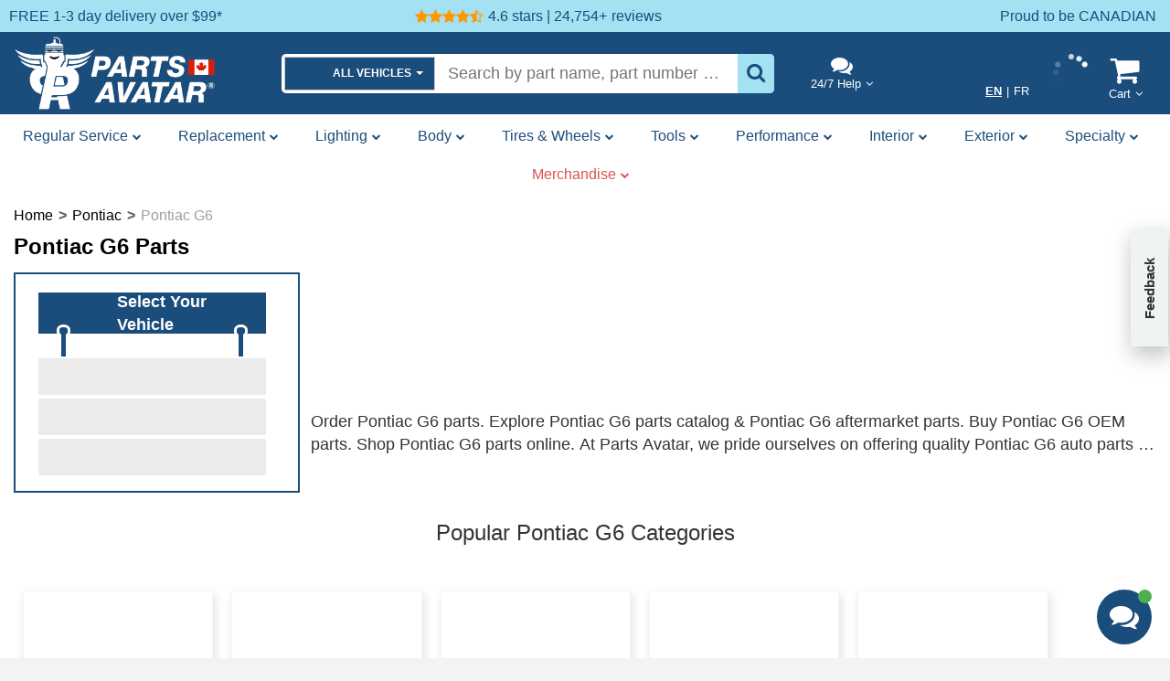

--- FILE ---
content_type: text/html; charset=utf-8
request_url: https://partsavatar.ca/pontiac-g6-parts
body_size: 33948
content:
<!DOCTYPE html><html lang="en-CA"><head><meta charSet="utf-8" data-next-head=""/><meta name="viewport" content="width=device-width" data-next-head=""/><title data-next-head="">Pontiac G6 Parts</title><meta name="facebook-domain-verification" content="82cgyip0cz3a7igt87rjow5o8bf9th" data-next-head=""/><meta name="description" content="Find Pontiac G6 parts. Explore Pontiac G6 parts catalog &amp; Pontiac G6 aftermarket parts. Shop Pontiac G6 OEM parts. Order Pontiac G6 parts in Canada." data-next-head=""/><meta name="keywords" content="Pontiac G6 parts online, Pontiac G6 parts near me, Pontiac G6 parts Canada, Pontiac G6 aftermarket parts, Pontiac G6 aftermarket parts online, Pontiac G6 aftermarket parts near me, Pontiac G6 aftermarket parts catalog, Pontiac G6 aftermarket parts Canada, Pontiac G6 parts catalog" data-next-head=""/><meta name="robots" content="all" data-next-head=""/><link rel="canonical" href="https://partsavatar.ca/pontiac-g6-parts" data-next-head=""/><script type="application/ld+json" data-next-head="">{"@context":"http://schema.org/","@type":"CollectionPage","mainEntity":{"@type":"ItemList","itemListElement":[],"numberOfItems":0}}</script><meta property="og:title" content="Pontiac G6 Parts" data-next-head=""/><meta property="og:description" content="Find Pontiac G6 parts. Explore Pontiac G6 parts catalog &amp; Pontiac G6 aftermarket parts. Shop Pontiac G6 OEM parts. Order Pontiac G6 parts in Canada." data-next-head=""/><meta property="og:type" content="product.group" data-next-head=""/><meta property="og:url" content="https://partsavatar.ca/pontiac-g6-parts" data-next-head=""/><meta property="og:site_name" content="PartsAvatar.ca" data-next-head=""/><meta property="og:image" content="https://partsavatar.ca/banners/pontiac-g6-parts.jpg" data-next-head=""/><meta name="twitter:card" content="summary_large_image" data-next-head=""/><meta name="twitter:title" content="Pontiac G6 Parts" data-next-head=""/><meta name="twitter:description" content="Find Pontiac G6 parts. Explore Pontiac G6 parts catalog &amp; Pontiac G6 aftermarket parts. Shop Pontiac G6 OEM parts. Order Pontiac G6 parts in Canada." data-next-head=""/><meta name="twitter:image" content="https://partsavatar.ca/banners/pontiac-g6-parts.jpg" data-next-head=""/><script type="application/ld+json" data-next-head="">{"@context":"http://schema.org","@type":"WebPage","primaryImageOfPage":{"@type":"ImageObject","url":"https://partsavatar.ca/banners/pontiac-g6-parts.jpg"}}</script><script type="application/ld+json" data-next-head="">{"@context":"http://schema.org","@type":"BreadcrumbList","itemListElement":[{"@type":"ListItem","position":1,"name":"Home","item":{"@type":"Thing","@id":"https://partsavatar.ca/"}},{"@type":"ListItem","position":2,"name":"Pontiac","item":{"@type":"Thing","@id":"https://partsavatar.ca/pontiac-parts"}}]}</script><link rel="preconnect" href="https://cdnjs.cloudflare.com"/><link rel="preconnect" href="https://www.googletagmanager.com"/><link rel="preconnect" href="https://js.sentry-cdn.com"/><link rel="preconnect" href="https://browser.sentry-cdn.com"/><script>
                  (function(w,d,s,l,i){w[l]=w[l]||[];w[l].push({'gtm.start':
                  new Date().getTime(),event:'gtm.js'});var f=d.getElementsByTagName(s)[0],
                  j=d.createElement(s),dl=l!='dataLayer'?'&l='+l:'';j.async=true;j.src=
                  'https://www.googletagmanager.com/gtm.js?id='+i+dl;f.parentNode.insertBefore(j,f);
                  })(window,document,'script','dataLayer', 'GTM-TLH6PDS');
                  </script><link rel="preload" href="/_next/static/css/6d60f72d591c924b.css" as="style"/><link rel="stylesheet" href="/_next/static/css/6d60f72d591c924b.css" data-n-g=""/><link rel="preload" href="/_next/static/css/21ceb09e603b2026.css" as="style"/><link rel="stylesheet" href="/_next/static/css/21ceb09e603b2026.css" data-n-p=""/><link rel="preload" href="/_next/static/css/0baee5897e04d38f.css" as="style"/><link rel="stylesheet" href="/_next/static/css/0baee5897e04d38f.css"/><link rel="preload" href="/_next/static/css/7c24dd67c9307a77.css" as="style"/><link rel="stylesheet" href="/_next/static/css/7c24dd67c9307a77.css"/><link rel="preload" href="/_next/static/css/9c0c188c33978dd8.css" as="style"/><link rel="stylesheet" href="/_next/static/css/9c0c188c33978dd8.css"/><link rel="preload" href="/_next/static/css/3a401e1fe9ba4894.css" as="style"/><link rel="stylesheet" href="/_next/static/css/3a401e1fe9ba4894.css"/><link rel="preload" href="/_next/static/css/9a9291d777f3da3b.css" as="style"/><link rel="stylesheet" href="/_next/static/css/9a9291d777f3da3b.css"/><link rel="preload" href="/_next/static/css/c29ad740470787af.css" as="style"/><link rel="stylesheet" href="/_next/static/css/c29ad740470787af.css"/><link rel="preload" href="/_next/static/css/2b58cdcff86e11bc.css" as="style"/><link rel="stylesheet" href="/_next/static/css/2b58cdcff86e11bc.css"/><link rel="preload" href="/_next/static/css/e21bc79ca74ef587.css" as="style"/><link rel="stylesheet" href="/_next/static/css/e21bc79ca74ef587.css"/><link rel="preload" href="/_next/static/css/0c092619d4fb2d3c.css" as="style"/><link rel="stylesheet" href="/_next/static/css/0c092619d4fb2d3c.css"/><link rel="preload" href="/_next/static/css/fd369142143a03ef.css" as="style"/><link rel="stylesheet" href="/_next/static/css/fd369142143a03ef.css"/><link rel="preload" href="/_next/static/css/07e32f101ce8bad5.css" as="style"/><link rel="stylesheet" href="/_next/static/css/07e32f101ce8bad5.css"/><link rel="preload" href="/_next/static/css/b1f2e984de9e7a22.css" as="style"/><link rel="stylesheet" href="/_next/static/css/b1f2e984de9e7a22.css"/><link rel="preload" href="/_next/static/css/594a39d0140efa33.css" as="style"/><link rel="stylesheet" href="/_next/static/css/594a39d0140efa33.css"/><link rel="preload" href="/_next/static/css/b531a8fd5c199119.css" as="style"/><link rel="stylesheet" href="/_next/static/css/b531a8fd5c199119.css"/><link rel="preload" href="/_next/static/css/8511a89207114019.css" as="style"/><link rel="stylesheet" href="/_next/static/css/8511a89207114019.css"/><link rel="preload" href="/_next/static/css/1a09d7f90677d8e1.css" as="style"/><link rel="stylesheet" href="/_next/static/css/1a09d7f90677d8e1.css"/><link rel="preload" href="/_next/static/css/2331101cd138083c.css" as="style"/><link rel="stylesheet" href="/_next/static/css/2331101cd138083c.css"/><link rel="preload" href="/_next/static/css/ba08e6841a8ad89a.css" as="style"/><link rel="stylesheet" href="/_next/static/css/ba08e6841a8ad89a.css"/><link rel="preload" href="/_next/static/css/8c321b86e585be30.css" as="style"/><link rel="stylesheet" href="/_next/static/css/8c321b86e585be30.css"/><link rel="preload" href="/_next/static/css/c1763f636d9c7d66.css" as="style"/><link rel="stylesheet" href="/_next/static/css/c1763f636d9c7d66.css"/><link rel="preload" href="/_next/static/css/19ab0fe379a22b6a.css" as="style"/><link rel="stylesheet" href="/_next/static/css/19ab0fe379a22b6a.css"/><noscript data-n-css=""></noscript><script defer="" nomodule="" src="/_next/static/chunks/polyfills-42372ed130431b0a.js"></script><script defer="" src="/_next/static/chunks/68827-6083f1a201a2c484.js"></script><script defer="" src="/_next/static/chunks/48230-8507d014f3c0fc50.js"></script><script defer="" src="/_next/static/chunks/9027.60765e0079a5a029.js"></script><script defer="" src="/_next/static/chunks/54523-4f907c529911f68a.js"></script><script defer="" src="/_next/static/chunks/header.41f1e503742d42ab.js"></script><script defer="" src="/_next/static/chunks/40734.cf26516735591f36.js"></script><script defer="" src="/_next/static/chunks/3708-9b56acfd0de93689.js"></script><script defer="" src="/_next/static/chunks/25971.c8011e6060c9cbd3.js"></script><script defer="" src="/_next/static/chunks/52104.37dd635a1b132c00.js"></script><script defer="" src="/_next/static/chunks/header-desktop.18a340ec06a69378.js"></script><script defer="" src="/_next/static/chunks/14378-d50cd5e63fef0cba.js"></script><script defer="" src="/_next/static/chunks/46049.9dd17435a4f58ee6.js"></script><script defer="" src="/_next/static/chunks/49838-970c96806231078e.js"></script><script defer="" src="/_next/static/chunks/47988-3db46aef04f3a668.js"></script><script defer="" src="/_next/static/chunks/14481.a1db1b8a018ea975.js"></script><script defer="" src="/_next/static/chunks/69774-ed9b2364b0fb0e78.js"></script><script defer="" src="/_next/static/chunks/75458.177b386ad7faf12a.js"></script><script defer="" src="/_next/static/chunks/category-banner-regular.ca5d953e678e0f7c.js"></script><script defer="" src="/_next/static/chunks/95083.e482a5827ac03a6c.js"></script><script defer="" src="/_next/static/chunks/51192.a2fe6cbeec03eded.js"></script><script defer="" src="/_next/static/chunks/28176.4920a354b6fe279b.js"></script><script defer="" src="/_next/static/chunks/make-make-model-container.2a82fd51d72f079e.js"></script><script defer="" src="/_next/static/chunks/footer.9f6ec717da747516.js"></script><script defer="" src="/_next/static/chunks/footer-column4.8ad9456f41c4f184.js"></script><script defer="" src="/_next/static/chunks/news-letter-footer.37011317210bc45e.js"></script><script defer="" src="/_next/static/chunks/footer-contact-us.ab139076abbdc842.js"></script><script src="/_next/static/chunks/webpack-57d0cf1edce93c79.js" defer=""></script><script src="/_next/static/chunks/framework-719ece774a17b797.js" defer=""></script><script src="/_next/static/chunks/main-e09f58276d527dca.js" defer=""></script><script src="/_next/static/chunks/pages/_app-e7082e659152879b.js" defer=""></script><script src="/_next/static/chunks/69673-7c475e6de29825b1.js" defer=""></script><script src="/_next/static/chunks/pages/%5Bpathname%5D-13dafe3ae3f6073d.js" defer=""></script><script src="/_next/static/tgeLY6ZLOHjkIyPyWxQyo/_buildManifest.js" defer=""></script><script src="/_next/static/tgeLY6ZLOHjkIyPyWxQyo/_ssgManifest.js" defer=""></script><meta name="sentry-trace" content="6d44e0e96d9c68e383f5f706cb3de04a-689947277143b36b"/><meta name="baggage" content="sentry-environment=production,sentry-release=19.3.0-10-g8ee6ca48ab,sentry-public_key=d108a948bd95449fa7f630b1358063cc,sentry-trace_id=6d44e0e96d9c68e383f5f706cb3de04a,sentry-org_id=144620"/></head><body><div id="__next"><header class="hidden-print" style="background-color:#1a4d7c"><div id="quick-feedback" class="SwitchLanguage_feedbackButton__vNRR_">Feedback</div><div class="HeaderCarousel_container__pW_Cs"><div class="HeaderCarousel_subContainer__TG25a"><div class="HeaderCarousel_eachItem__TisBj"><a class="HeaderCarousel_text__KWN3H d-flex align-items-center" target="_blank" aria-label="FREE 1-3 day delivery over $99* on all auto parts orders" title="FREE 1-3 day delivery over $99* on all auto parts orders" href="/auto-parts-free-shipping-canada"><div class="p-r-5 visible-md visible-lg">FREE 1-3 day delivery over $99*</div></a></div><div class="HeaderCarousel_eachItem__TisBj"><a class="HeaderCarousel_text__KWN3H d-flex align-items-center" target="_blank" aria-label="PartsAvatar Customer Reviews" title="PartsAvatar Customer Reviews" href="https://search.google.com/local/reviews?placeid=ChIJV_3gXV7S1IkRnZujM9GnVDo"><div class="d-flex align-items-center m-r-5"><div class="m-r-5"><div class="star-ratings_star_ratings__lg3Zh"><i class="fa fa-star undefined"></i><i class="fa fa-star undefined"></i><i class="fa fa-star undefined"></i><i class="fa fa-star undefined"></i><i class="fa fa-star-half-o undefined"></i></div></div> <div class="HeaderCarousel_review_content__YJ4gC">4.6 stars | 24,754+</div></div><div class="p-r-5">reviews</div></a><a class="HeaderCarousel_bbb_image__TlnuI" target="_blank" aria-label="PartsAvatar Customer Reviews" title="PartsAvatar Customer Reviews" href="https://www.google.com/search?q=partsavatar+mississauga&amp;oq=partsavatar+mis&amp;gs_lcrp=EgZjaHJvbWUqCggAEAAY4wIYgAQyCggAEAAY4wIYgAQyDQgBEC4YrwEYxwEYgAQyBggCEEUYOTIHCAMQABiABDIHCAQQABiABDIHCAUQABiABDIHCAYQABiABDIGCAcQRRg8qAIAsAIA&amp;sourceid=chrome&amp;ie=UTF-8#lrd=0x89d4d25e5de0fd57:0x3a54a7d133a39b9d,1,,,,"><div class="HeaderCarousel_img__K73sa"><span style="box-sizing:border-box;display:inline-block;overflow:hidden;width:initial;height:initial;background:none;opacity:1;border:0;margin:0;padding:0;position:relative;max-width:100%"><span style="box-sizing:border-box;display:block;width:initial;height:initial;background:none;opacity:1;border:0;margin:0;padding:0;max-width:100%"><img style="display:block;max-width:100%;width:initial;height:initial;background:none;opacity:1;border:0;margin:0;padding:0" alt="" aria-hidden="true" src="data:image/svg+xml,%3csvg%20xmlns=%27http://www.w3.org/2000/svg%27%20version=%271.1%27%20width=%27140%27%20height=%2730%27/%3e"/></span><img alt="PartsAvatar Customer Reviews" title="PartsAvatar Customer Reviews" src="[data-uri]" decoding="async" data-nimg="intrinsic" style="position:absolute;top:0;left:0;bottom:0;right:0;box-sizing:border-box;padding:0;border:none;margin:auto;display:block;width:0;height:0;min-width:100%;max-width:100%;min-height:100%;max-height:100%"/><noscript><img alt="PartsAvatar Customer Reviews" title="PartsAvatar Customer Reviews" loading="lazy" decoding="async" data-nimg="intrinsic" style="position:absolute;top:0;left:0;bottom:0;right:0;box-sizing:border-box;padding:0;border:none;margin:auto;display:block;width:0;height:0;min-width:100%;max-width:100%;min-height:100%;max-height:100%" src="/images/home/Accredited-Business-1.webp"/></noscript></span></div></a></div><div class="HeaderCarousel_eachItem__TisBj"><a class="HeaderCarousel_text__KWN3H d-flex align-items-center" target="_blank" aria-label="Know more about Canada&#x27;s largest auto parts store" title="Know more about Canada&#x27;s largest auto parts store" href="/proudly-canadian"><div class="p-r-5 visible-md visible-lg">Proud to be CANADIAN</div></a></div></div></div><div class="style_header_desktop_container__Q0qqA "><div class="style_header_desktop___I3Q_  header container-fluid p-lr-0-xs"><div class="p-lr-0 style_header_logo__5m4Ph"><a title="Your Gateway to Quality Auto Parts: PartsAvatar" aria-label="Parts Avatar" href="/"></a></div><div class="text-center sticky-header-desktop_header_autocomplete__28I3D"><div class="header_search_input_container__ZPei8 undefined"><div class="header_header_d__bsQNz undefined " id="search-modal"><div class="header_autosuggest_container___jFFq" data-clarity-unmask="true"><div data-tooltip="" class=""><span class="dropdown input-group-btn"><button aria-label="Garage Dropdown" id="dropdown-header-garage" role="button" aria-haspopup="true" aria-expanded="false" type="button" class=" undefined d-flex align-items-center justify-content-center dropdown-toggle btn btn-default"><div class="toggle-btn-title d-flex align-items-center"><div style="width:30px;height:30px;position:relative" class=""><span style="box-sizing:border-box;display:block;overflow:hidden;width:initial;height:initial;background:none;opacity:1;border:0;margin:0;padding:0;position:absolute;top:0;left:0;bottom:0;right:0"><img alt="Vehicle Icon" src="[data-uri]" decoding="async" data-nimg="fill" class="" style="position:absolute;top:0;left:0;bottom:0;right:0;box-sizing:border-box;padding:0;border:none;margin:auto;display:block;width:0;height:0;min-width:100%;max-width:100%;min-height:100%;max-height:100%;object-fit:contain"/><noscript><img alt="Vehicle Icon" loading="lazy" decoding="async" data-nimg="fill" style="position:absolute;top:0;left:0;bottom:0;right:0;box-sizing:border-box;padding:0;border:none;margin:auto;display:block;width:0;height:0;min-width:100%;max-width:100%;min-height:100%;max-height:100%;object-fit:contain" class="" src="/cms/pubicImages/images/vehicle-light.webp"/></noscript></span></div><span class="m-l-10 vehicle-name text-uppercase">ALL VEHICLES</span></div> <span class="caret"></span></button><ul role="menu" class="dropdown-menu" aria-labelledby="dropdown-header-garage"></ul></span></div><div style="width:100%;overflow:hidden"><div class="searchModal_main_div__F4Fm6 searchModal_auto_suggest_container__dYs8y"><span class="" style="width:100%;white-space:nowrap"><input type="text" id="search-input" class="m-0 m-r-5 searchModal_inputContenteditable__IrF1F" placeholder="Search by part name, part number or brand" value=""/></span></div></div><div class="header_search_icon_container__PC86Q"><div class="undefined "><i class="fa fa-search"></i></div></div></div></div></div></div><div class="sticky-header-desktop_container__WNfBN"><div class="hidden-xs text-center justify-content-between sticky-header-desktop_dropdown_options__UKsHI"><div class="p-l-10  p-r-10 sticky-header-desktop_each_label__ReA1X" style="min-height:61px"><i class="fa fa-comments sticky-header-desktop_icon__EK4AI"></i><div class="popover_styleContainer__U4iVc "><div class="popover_popover__wrapper__42qgA"><div class="style_dropdown_icon__ZsyUt sticky-header-desktop_icon_label__uxNzi">24/7 Help</div><div class="popover_hidden_tooltip__gi0Mh popover_popover__content__otusZ  " id="tooltip"><div data-popper-arrow="true" id="arrow" class="popover_arrow__SMrcL"></div><div class="headerAccountTop_header_account_top_container__kZlym"><div class="icon-container d-flex flex-column"><span class="paText_xs__f5l1o paText_grey__PA4fK">Get help from our experts 24/7</span><div class="d-flex p-t-10 justify-content-between" style="gap:calc(1 * var(--safari-root-font, 10px))"><button type="button" class="btn p-10 style_width_auto__Aq4op primary-button pabutton_primary_button__g2xqZ pabutton_size_medium__s17wh
      pabutton_common_not_large__hD47Z 
        
      pabutton_bold__dBZjV  
        pabutton_pa_button__Nn9qy"><i class="fa fa-comments" style="padding-right:calc(0.3 * var(--safari-root-font, 10px));font-weight:600"></i>LIVE CHAT</button><button type="button" class="d-flex align-items-center btn p-10 style_width_auto__Aq4op outline-button pabutton_outline_button__S1Vyg pabutton_size_medium__s17wh
      pabutton_common_not_large__hD47Z 
        
      pabutton_bold__dBZjV  
        pabutton_pa_button__Nn9qy">Contact Us</button></div><div class="d-flex justify-content-between p-t-20 align-items-center flex-wrap"><a class="icon-inner-container" title="Order Status Updates at Your Fingertips" href="/account/orders"><div class="label p-0 style_word_no_wrap__vJBzj">Track Order</div></a><div class="headerAccountTop_seperator__7FEj3 p-l-5 p-r-5">-</div><a class="icon-inner-container" title="Browse our FAQ Section for Common Queries and Answers" href="/questions-about-autoparts"><div class="label p-0 style_word_no_wrap__vJBzj">FAQ</div></a><div class="headerAccountTop_seperator__7FEj3 p-l-5 p-r-5">-</div><a class="icon-inner-container" title="Access Informative Automotive Articles for Valuable Guidance" href="/articles/ultimate-buying-guides"><div class="label p-0 style_word_no_wrap__vJBzj">User Guide</div></a></div></div></div></div></div></div></div><div class="d-flex sticky-header-desktop_header_dropdowns__tqbIO"><div class="sticky-header-desktop_each_label__ReA1X d-flex align-items-center"><div class="SwitchLanguage_language_change_icon__R4Af_  "><div style="width:30px;height:30px;position:relative" class="SwitchLanguage_flag_image__sTwB7"><span style="box-sizing:border-box;display:block;overflow:hidden;width:initial;height:initial;background:none;opacity:1;border:0;margin:0;padding:0;position:absolute;top:0;left:0;bottom:0;right:0"><img alt="Car parts available for purchase in both English and French languages" title="Car parts available for purchase in both English and French languages" src="[data-uri]" decoding="async" data-nimg="fill" class="SwitchLanguage_flag_image__sTwB7" style="position:absolute;top:0;left:0;bottom:0;right:0;box-sizing:border-box;padding:0;border:none;margin:auto;display:block;width:0;height:0;min-width:100%;max-width:100%;min-height:100%;max-height:100%;object-fit:contain"/><noscript><img alt="Car parts available for purchase in both English and French languages" title="Car parts available for purchase in both English and French languages" loading="lazy" decoding="async" data-nimg="fill" style="position:absolute;top:0;left:0;bottom:0;right:0;box-sizing:border-box;padding:0;border:none;margin:auto;display:block;width:0;height:0;min-width:100%;max-width:100%;min-height:100%;max-height:100%;object-fit:contain" class="SwitchLanguage_flag_image__sTwB7" src="/images/public/maple-leaf.webp"/></noscript></span></div><div class="icon-label"><span style="text-decoration:underline;font-weight:600;text-underline-offset:3px" class="p-5">EN</span>|<span style="text-decoration:none;font-weight:400;text-underline-offset:3px" class="p-5">FR</span></div></div></div><div class="sticky-header-desktop_each_label__ReA1X" style="min-width:82px;min-height:61px"><div><div class="spinners_sk_fading_circle__zvqJV "><div class="undefined spinners_sk_circle__hBMvV"></div><div class="spinners_sk_circle2__s_AUN spinners_sk_circle__hBMvV"></div><div class="spinners_sk_circle3__VG286 spinners_sk_circle__hBMvV"></div><div class="spinners_sk_circle4__1Bx4P spinners_sk_circle__hBMvV"></div><div class="spinners_sk_circle5__UUPip spinners_sk_circle__hBMvV"></div><div class="spinners_sk_circle6__1i_xO spinners_sk_circle__hBMvV"></div><div class="spinners_sk_circle7__m1ZLT spinners_sk_circle__hBMvV"></div><div class="spinners_sk_circle8__qX0kx spinners_sk_circle__hBMvV"></div><div class="spinners_sk_circle9__ilKpg spinners_sk_circle__hBMvV"></div><div class="spinners_sk_circle10__TP5Yy spinners_sk_circle__hBMvV"></div><div class="spinners_sk_circle11__DWCpW spinners_sk_circle__hBMvV"></div></div></div></div><a style="display:flex;flex-direction:column;text-decoration:none" class="style_header_link__SzCFs sticky-header-desktop_each_label__ReA1X" title="Take a Look at Your Cart" href="/shopping-cart"><i class="fa fa-shopping-cart sticky-header-desktop_icon__EK4AI" style="font-size:35px"></i><span class="paText_sm__UMwq2 visible-sm">Cart</span><span class="label label-danger style_cart_count__Vqo7v" style="font-size:100%;margin-left:calc(1.5 * var(--safari-root-font, 10px))"></span><div class="popover_styleContainer__U4iVc sticky-header-desktop_popover__cDTiR"><div class="popover_popover__wrapper__42qgA"><div class="style_dropdown_icon__ZsyUt sticky-header-desktop_icon_label__uxNzi">Cart</div><div class="popover_hidden_tooltip__gi0Mh popover_popover__content__otusZ  " id="tooltip"></div></div></div></a></div></div></div></div></div><div class="toolbar_new_toolbar_container__hu3o3"><ul class="toolbar_new_toolbar_nav__uPhoc nav"><li class="dropdown"><button id="toolbar_cat_0" role="button" aria-haspopup="true" aria-expanded="false" type="button" class="d-flex align-items-center dropdown-toggle btn btn-default"><span class="text-capitalize">Regular Service</span><i class="fa fa-chevron-down hidden-xs hidden-sm p-l-5" style="font-size:10px"></i></button><ul role="menu" class="dropdown-menu" aria-labelledby="toolbar_cat_0"></ul></li><li class="dropdown"><button id="toolbar_cat_1" role="button" aria-haspopup="true" aria-expanded="false" type="button" class="d-flex align-items-center dropdown-toggle btn btn-default"><span class="text-capitalize">replacement</span><i class="fa fa-chevron-down hidden-xs hidden-sm p-l-5" style="font-size:10px"></i></button><ul role="menu" class="dropdown-menu" aria-labelledby="toolbar_cat_1"></ul></li><li class="dropdown"><button id="toolbar_cat_2" role="button" aria-haspopup="true" aria-expanded="false" type="button" class="d-flex align-items-center dropdown-toggle btn btn-default"><span class="text-capitalize">lighting</span><i class="fa fa-chevron-down hidden-xs hidden-sm p-l-5" style="font-size:10px"></i></button><ul role="menu" class="dropdown-menu" aria-labelledby="toolbar_cat_2"></ul></li><li class="dropdown"><button id="toolbar_cat_3" role="button" aria-haspopup="true" aria-expanded="false" type="button" class="d-flex align-items-center dropdown-toggle btn btn-default"><span class="text-capitalize">body</span><i class="fa fa-chevron-down hidden-xs hidden-sm p-l-5" style="font-size:10px"></i></button><ul role="menu" class="dropdown-menu" aria-labelledby="toolbar_cat_3"></ul></li><li class="dropdown"><button id="toolbar_cat_4" role="button" aria-haspopup="true" aria-expanded="false" type="button" class="d-flex align-items-center dropdown-toggle btn btn-default"><span class="text-capitalize">Tires &amp; wheels</span><i class="fa fa-chevron-down hidden-xs hidden-sm p-l-5" style="font-size:10px"></i></button><ul role="menu" class="dropdown-menu" aria-labelledby="toolbar_cat_4"></ul></li><li class="dropdown"><button id="toolbar_cat_5" role="button" aria-haspopup="true" aria-expanded="false" type="button" class="d-flex align-items-center dropdown-toggle btn btn-default"><span class="text-capitalize">tools</span><i class="fa fa-chevron-down hidden-xs hidden-sm p-l-5" style="font-size:10px"></i></button><ul role="menu" class="dropdown-menu" aria-labelledby="toolbar_cat_5"></ul></li><li class="dropdown"><button id="toolbar_cat_6" role="button" aria-haspopup="true" aria-expanded="false" type="button" class="d-flex align-items-center dropdown-toggle btn btn-default"><span class="text-capitalize">performance</span><i class="fa fa-chevron-down hidden-xs hidden-sm p-l-5" style="font-size:10px"></i></button><ul role="menu" class="dropdown-menu" aria-labelledby="toolbar_cat_6"></ul></li><li class="dropdown"><button id="toolbar_cat_7" role="button" aria-haspopup="true" aria-expanded="false" type="button" class="d-flex align-items-center dropdown-toggle btn btn-default"><span class="text-capitalize">interior</span><i class="fa fa-chevron-down hidden-xs hidden-sm p-l-5" style="font-size:10px"></i></button><ul role="menu" class="dropdown-menu" aria-labelledby="toolbar_cat_7"></ul></li><li class="dropdown"><button id="toolbar_cat_8" role="button" aria-haspopup="true" aria-expanded="false" type="button" class="d-flex align-items-center dropdown-toggle btn btn-default"><span class="text-capitalize">exterior</span><i class="fa fa-chevron-down hidden-xs hidden-sm p-l-5" style="font-size:10px"></i></button><ul role="menu" class="dropdown-menu" aria-labelledby="toolbar_cat_8"></ul></li><li class="dropdown"><button id="toolbar_cat_9" role="button" aria-haspopup="true" aria-expanded="false" type="button" class="d-flex align-items-center dropdown-toggle btn btn-default"><span class="text-capitalize">specialty</span><i class="fa fa-chevron-down hidden-xs hidden-sm p-l-5" style="font-size:10px"></i></button><ul role="menu" class="dropdown-menu" aria-labelledby="toolbar_cat_9"></ul></li><li class="toolbar_new_success_blue_button__7Xj_k dropdown"><button id="toolbar_cat_10" role="button" aria-haspopup="true" aria-expanded="false" type="button" class="d-flex align-items-center dropdown-toggle btn btn-default"><span class="text-capitalize">Merchandise</span><i class="fa fa-chevron-down hidden-xs hidden-sm p-l-5" style="font-size:10px"></i></button><ul role="menu" class="dropdown-menu" aria-labelledby="toolbar_cat_10"></ul></li></ul></div></header><main><div id="google_translate_element"> </div><div><div class="pa-chat-widget_pa_widget_icon__uyCob"><i class="fa fa-comments"></i><span class="pa-chat-widget_chat_status__d_PA1 pa-chat-widget_online__U7Q5m"></span></div></div><div id="page-container" class=" styles_root_container__m8qBu
      styles_whiteContainer__8_CN7"><div class=" styles_whiteContainer__8_CN7
      styles_full_width__ClNFi "><div style="padding-top:calc(0.5 * var(--safari-root-font, 10px));position:relative"><div class="related-products_page_header_banner_container__uc127"><div class="breadcrumb_breadcrumb_container__m4p3j "><ul class="breadcrumb_breadCrumb__sFRlJ breadcrumb-category"><li class="breadcrumb-item breadcrumb_breadcrumb_item__8KjdG"><a title="Home" href="/"><div class="title">Home</div><span class="breadcrumbV2_breadcrumbs_separator__1Pxbg">&gt;</span></a></li><li class="breadcrumb-item breadcrumb_breadcrumb_item__8KjdG"><a title="Pontiac" href="/pontiac-parts"><div class="title">Pontiac</div><span class="breadcrumbV2_breadcrumbs_separator__1Pxbg">&gt;</span></a></li><li class="breadcrumbV2_disable_breadcrumb__JPD0s breadcrumb-item breadcrumb_breadcrumb_item__8KjdG"><a><div class="paText_sm__UMwq2 title" title="Pontiac G6 ">Pontiac G6 </div><span></span></a></li></ul></div><div class="newPageHeader_banner_container__mDT8R"><div class="newPageHeader_vehicle_selector__R7PwB" data-clarity-unmask="true"><h1 class="paText_xxl__0AdYK paText_bold__XjvON m-b-15 m-t-0 paText_black___gKu9">Pontiac G6 Parts</h1><div class="styles_wrapper__8OFJi styles_category_page_vehicle_selector__KPXrM"><div class="styles_fluid__0LbYx container-fluid"><div class="styles_overlay__EvIsr styles_compact_garage_overlay__NHhY1"><div class="StyledHomeGarage_StyledHomeGarage__yJ8gZ homeGarage_home_garage__pmh1d homeGarage_home_garage_height__yd61o StyledHomeGarage_category_page_vehicle_selector__MBTwL" data-testid="home-garage"><div class="styles_compact_garage__H3N4d"><div class="d-flex justify-content-center home-garage-wrapper"><div class="d-flex justify-content-center align-items-center home-garage-heading"><div><div style="width:38px;height:38px;position:relative" class=""><span style="box-sizing:border-box;display:block;overflow:hidden;width:initial;height:initial;background:none;opacity:1;border:0;margin:0;padding:0;position:absolute;top:0;left:0;bottom:0;right:0"><img alt="Vehicle Icon" src="[data-uri]" decoding="async" data-nimg="fill" class="" style="position:absolute;top:0;left:0;bottom:0;right:0;box-sizing:border-box;padding:0;border:none;margin:auto;display:block;width:0;height:0;min-width:100%;max-width:100%;min-height:100%;max-height:100%;object-fit:contain"/><noscript><img alt="Vehicle Icon" loading="lazy" decoding="async" data-nimg="fill" style="position:absolute;top:0;left:0;bottom:0;right:0;box-sizing:border-box;padding:0;border:none;margin:auto;display:block;width:0;height:0;min-width:100%;max-width:100%;min-height:100%;max-height:100%;object-fit:contain" class="" src="/cms/pubicImages/images/vehicle-light.webp"/></noscript></span></div></div><span class="paText_sm__UMwq2 p-l-10 paText_white__uA6iy" style="font-size:calc(1.8 * var(--safari-root-font, 10px));margin:0;text-wrap:nowrap"><strong>Select Your Vehicle</strong></span></div></div><div class="home-garage-connector"><div class="hookWrapper"><div class="circle"></div><div class="hook"></div></div><div class="hookWrapper"><div class="circle"></div><div class="hook"></div></div></div></div><div class="
        boxedSelector_boxed_selector__swwe8 
        undefined 
         
         boxedSelector_vertical_vehicle_selector__p_u8n"><div class="home-garage-inputs homeGarage_home_garage_inputs__QioIH homeGarage_compact_garage_input__YmGKU StyledVehicleSelectorForm_styled_vehicle_selector__Bzw_R"><div class="loaderSkeleton_skeleton_container__cga4P"><div class="loader-skeleton-vehicle-selector-modal loader-skeleton-vehicle-selector-inline"><span aria-live="polite" aria-busy="true"><span class="react-loading-skeleton" style="width:100%;height:45px">‌</span><br/></span><span aria-live="polite" aria-busy="true"><span class="react-loading-skeleton" style="width:100%;height:45px">‌</span><br/></span><span aria-live="polite" aria-busy="true"><span class="react-loading-skeleton" style="width:100%;height:45px">‌</span><br/></span></div></div></div></div></div></div></div></div></div><div class="newPageHeader_category_banner__YVeZd"><div class="newPageHeader_max_height_for_old_banner__jAFsb"><div class="categoryBannerRegular_category_banner__Nm2A_ "><div><span style="box-sizing:border-box;display:inline-block;overflow:hidden;width:initial;height:initial;background:none;opacity:1;border:0;margin:0;padding:0;position:relative;max-width:100%"><span style="box-sizing:border-box;display:block;width:initial;height:initial;background:none;opacity:1;border:0;margin:0;padding:0;max-width:100%"><img style="display:block;max-width:100%;width:initial;height:initial;background:none;opacity:1;border:0;margin:0;padding:0" alt="" aria-hidden="true" src="data:image/svg+xml,%3csvg%20xmlns=%27http://www.w3.org/2000/svg%27%20version=%271.1%27%20width=%271140%27%20height=%27230%27/%3e"/></span><img alt="Discover Pontiac G6 Parts For Your Vehicle" title="Discover Pontiac G6 Parts For Your Vehicle" src="[data-uri]" decoding="async" data-nimg="intrinsic" style="position:absolute;top:0;left:0;bottom:0;right:0;box-sizing:border-box;padding:0;border:none;margin:auto;display:block;width:0;height:0;min-width:100%;max-width:100%;min-height:100%;max-height:100%;object-fit:cover;object-position:bottom"/><noscript><img alt="Discover Pontiac G6 Parts For Your Vehicle" title="Discover Pontiac G6 Parts For Your Vehicle" loading="lazy" decoding="async" data-nimg="intrinsic" style="position:absolute;top:0;left:0;bottom:0;right:0;box-sizing:border-box;padding:0;border:none;margin:auto;display:block;width:0;height:0;min-width:100%;max-width:100%;min-height:100%;max-height:100%;object-fit:cover;object-position:bottom" src="/banners/pontiac-g6-parts.jpg"/></noscript></span></div></div></div><div class="bannerDescription_container__nkw1R "><div class="readMore_container__w_jO6"><div><p class="readMore_text__nb5hy" style="-webkit-line-clamp:2">Order Pontiac G6 parts. Explore Pontiac G6 parts catalog &amp; Pontiac G6 aftermarket parts. Buy Pontiac G6 OEM parts. Shop Pontiac G6 parts online. At Parts Avatar, we pride ourselves on offering quality Pontiac G6 auto parts at the most competitive prices in Canada, ensuring you get the best value for your vehicle maintenance needs. Enhance your G6&#x27;s fuel efficiency by routinely servicing the air conditioning system, replacing a malfunctioning thermostat, and maintaining the power steering system with our premium selection of parts. Shop with confidence on our user-friendly platform and give your Pontiac G6 the care it deserves.</p><p class="readMore_read_more__UJx_J">Read More</p></div></div></div></div></div></div></div><div class="m-b-20"><div class="d-flex justify-content-center flex-wrap"><h2 class="category-section_h2__7Moih">Popular Pontiac G6 Categories </h2></div><div><ul class="row m-lr-0 category-section_category_ul__4nLdr"><li class="col-sm-5 col-md-3 col-lg-2 "><div class="categorySlectionCardBig_link_container__nBvVa"><a title="Navigate Online Selections for Pontiac G6 Front Wheel Bearings " href="/pontiac-g6-front-wheel-bearings"><div class="categorySlectionCardBig_image_container__469NC"><div style="width:200px;height:200px;position:relative" class=""><span style="box-sizing:border-box;display:block;overflow:hidden;width:initial;height:initial;background:none;opacity:1;border:0;margin:0;padding:0;position:absolute;top:0;left:0;bottom:0;right:0"><img alt="Enhance your car with Pontiac G6 Front Wheel Bearings " title="Enhance your car with Pontiac G6 Front Wheel Bearings " src="[data-uri]" decoding="async" data-nimg="fill" class="" style="position:absolute;top:0;left:0;bottom:0;right:0;box-sizing:border-box;padding:0;border:none;margin:auto;display:block;width:0;height:0;min-width:100%;max-width:100%;min-height:100%;max-height:100%;object-fit:contain"/><noscript><img alt="Enhance your car with Pontiac G6 Front Wheel Bearings " title="Enhance your car with Pontiac G6 Front Wheel Bearings " loading="lazy" decoding="async" data-nimg="fill" style="position:absolute;top:0;left:0;bottom:0;right:0;box-sizing:border-box;padding:0;border:none;margin:auto;display:block;width:0;height:0;min-width:100%;max-width:100%;min-height:100%;max-height:100%;object-fit:contain" class="" src="/cms/pontiac-g6-front-wheel-bearings/images/pontiac-g6-front-wheel-bearings-li.jpg"/></noscript></span></div></div><div class="categorySlectionCardBig_content__K2OX0"><h3 class="paText_md__jGzur m-t-10 paText_black___gKu9">Pontiac G6 Front Wheel Bearings </h3><div style="font-size:calc(1.6 * #{var(--safari-root-font, 10px)});margin-top:calc(0.5 * #{var(--safari-root-font, 10px)});margin-bottom:calc(0.5 * #{var(--safari-root-font, 10px)});font-weight:normal;color:#9e9e9e;line-height:1.1" title="The Genuine Pontiac G6 Front Wheel Bearings Shop! Find Reliable Parts &amp; Accessories To Fit Your Pontiac G6 Here." class="categorySlectionCardBig_text__znLTR">The Genuine Pontiac G6 Front Wheel Bearings Shop! Find Reliable Parts &amp; Accessories To Fit Your Pontiac G6 Here.</div></div></a></div></li><li class="col-sm-5 col-md-3 col-lg-2 "><div class="categorySlectionCardBig_link_container__nBvVa"><a title="Navigate Online Selections for Pontiac G6 Wheel Lug Nut " href="/pontiac-g6-wheel-lug-nut"><div class="categorySlectionCardBig_image_container__469NC"><div style="width:200px;height:200px;position:relative" class=""><span style="box-sizing:border-box;display:block;overflow:hidden;width:initial;height:initial;background:none;opacity:1;border:0;margin:0;padding:0;position:absolute;top:0;left:0;bottom:0;right:0"><img alt="Enhance your car with Pontiac G6 Wheel Lug Nut " title="Enhance your car with Pontiac G6 Wheel Lug Nut " src="[data-uri]" decoding="async" data-nimg="fill" class="" style="position:absolute;top:0;left:0;bottom:0;right:0;box-sizing:border-box;padding:0;border:none;margin:auto;display:block;width:0;height:0;min-width:100%;max-width:100%;min-height:100%;max-height:100%;object-fit:contain"/><noscript><img alt="Enhance your car with Pontiac G6 Wheel Lug Nut " title="Enhance your car with Pontiac G6 Wheel Lug Nut " loading="lazy" decoding="async" data-nimg="fill" style="position:absolute;top:0;left:0;bottom:0;right:0;box-sizing:border-box;padding:0;border:none;margin:auto;display:block;width:0;height:0;min-width:100%;max-width:100%;min-height:100%;max-height:100%;object-fit:contain" class="" src="/cms/pontiac-g6-wheel-lug-nut/images/pontiac-g6-wheel-lug-nut-li.jpg"/></noscript></span></div></div><div class="categorySlectionCardBig_content__K2OX0"><h3 class="paText_md__jGzur m-t-10 paText_black___gKu9">Pontiac G6 Wheel Lug Nut </h3><div style="font-size:calc(1.6 * #{var(--safari-root-font, 10px)});margin-top:calc(0.5 * #{var(--safari-root-font, 10px)});margin-bottom:calc(0.5 * #{var(--safari-root-font, 10px)});font-weight:normal;color:#9e9e9e;line-height:1.1" title="Shop New Pontiac G6 Wheel Lug Nut Online! Find All Your Needed Pontiac G6 Parts With Us In Just A Click." class="categorySlectionCardBig_text__znLTR">Shop New Pontiac G6 Wheel Lug Nut Online! Find All Your Needed Pontiac G6 Parts With Us In Just A Click.</div></div></a></div></li><li class="col-sm-5 col-md-3 col-lg-2 "><div class="categorySlectionCardBig_link_container__nBvVa"><a title="Navigate Online Selections for Pontiac G6 Wheel Stud &amp; Nuts " href="/pontiac-g6-wheel-studs-nuts"><div class="categorySlectionCardBig_image_container__469NC"><div style="width:200px;height:200px;position:relative" class=""><span style="box-sizing:border-box;display:block;overflow:hidden;width:initial;height:initial;background:none;opacity:1;border:0;margin:0;padding:0;position:absolute;top:0;left:0;bottom:0;right:0"><img alt="Enhance your car with Pontiac G6 Wheel Stud &amp; Nuts " title="Enhance your car with Pontiac G6 Wheel Stud &amp; Nuts " src="[data-uri]" decoding="async" data-nimg="fill" class="" style="position:absolute;top:0;left:0;bottom:0;right:0;box-sizing:border-box;padding:0;border:none;margin:auto;display:block;width:0;height:0;min-width:100%;max-width:100%;min-height:100%;max-height:100%;object-fit:contain"/><noscript><img alt="Enhance your car with Pontiac G6 Wheel Stud &amp; Nuts " title="Enhance your car with Pontiac G6 Wheel Stud &amp; Nuts " loading="lazy" decoding="async" data-nimg="fill" style="position:absolute;top:0;left:0;bottom:0;right:0;box-sizing:border-box;padding:0;border:none;margin:auto;display:block;width:0;height:0;min-width:100%;max-width:100%;min-height:100%;max-height:100%;object-fit:contain" class="" src="/cms/pontiac-g6-wheel-studs-nuts/images/pontiac-g6-wheel-studs-nuts-li.jpg"/></noscript></span></div></div><div class="categorySlectionCardBig_content__K2OX0"><h3 class="paText_md__jGzur m-t-10 paText_black___gKu9">Pontiac G6 Wheel Stud &amp; Nuts </h3><div style="font-size:calc(1.6 * #{var(--safari-root-font, 10px)});margin-top:calc(0.5 * #{var(--safari-root-font, 10px)});margin-bottom:calc(0.5 * #{var(--safari-root-font, 10px)});font-weight:normal;color:#9e9e9e;line-height:1.1" title="Find Pontiac G6 Wheel Stud &amp; Nuts Here. Get Quality Parts, Accessories and More at PartsAvatar.ca" class="categorySlectionCardBig_text__znLTR">Find Pontiac G6 Wheel Stud &amp; Nuts Here. Get Quality Parts, Accessories and More at PartsAvatar.ca</div></div></a></div></li><li class="col-sm-5 col-md-3 col-lg-2 "><div class="categorySlectionCardBig_link_container__nBvVa"><a title="Navigate Online Selections for Pontiac G6 Double Platinum Plug " href="/pontiac-g6-double-platinum-plug"><div class="categorySlectionCardBig_image_container__469NC"><div style="width:200px;height:200px;position:relative" class=""><span style="box-sizing:border-box;display:block;overflow:hidden;width:initial;height:initial;background:none;opacity:1;border:0;margin:0;padding:0;position:absolute;top:0;left:0;bottom:0;right:0"><img alt="Enhance your car with Pontiac G6 Double Platinum Plug " title="Enhance your car with Pontiac G6 Double Platinum Plug " src="[data-uri]" decoding="async" data-nimg="fill" class="" style="position:absolute;top:0;left:0;bottom:0;right:0;box-sizing:border-box;padding:0;border:none;margin:auto;display:block;width:0;height:0;min-width:100%;max-width:100%;min-height:100%;max-height:100%;object-fit:contain"/><noscript><img alt="Enhance your car with Pontiac G6 Double Platinum Plug " title="Enhance your car with Pontiac G6 Double Platinum Plug " loading="lazy" decoding="async" data-nimg="fill" style="position:absolute;top:0;left:0;bottom:0;right:0;box-sizing:border-box;padding:0;border:none;margin:auto;display:block;width:0;height:0;min-width:100%;max-width:100%;min-height:100%;max-height:100%;object-fit:contain" class="" src="/cms/pontiac-g6-double-platinum-plug/images/pontiac-g6-double-platinum-plug-li.jpg"/></noscript></span></div></div><div class="categorySlectionCardBig_content__K2OX0"><h3 class="paText_md__jGzur m-t-10 paText_black___gKu9">Pontiac G6 Double Platinum Plug </h3><div style="font-size:calc(1.6 * #{var(--safari-root-font, 10px)});margin-top:calc(0.5 * #{var(--safari-root-font, 10px)});margin-bottom:calc(0.5 * #{var(--safari-root-font, 10px)});font-weight:normal;color:#9e9e9e;line-height:1.1" title="Double Platinum Plug To Fit Your Pontiac G6. Get Replacement, Body, Lighting Parts &amp; Accessories at PartsAvatar" class="categorySlectionCardBig_text__znLTR">Double Platinum Plug To Fit Your Pontiac G6. Get Replacement, Body, Lighting Parts &amp; Accessories at PartsAvatar</div></div></a></div></li><li class="col-sm-5 col-md-3 col-lg-2 "><div class="categorySlectionCardBig_link_container__nBvVa"><a title="Navigate Online Selections for Pontiac G6 Variable Camshaft Timing Solenoid " href="/pontiac-g6-variable-camshaft-timing-solenoid"><div class="categorySlectionCardBig_image_container__469NC"><div style="width:200px;height:200px;position:relative" class=""><span style="box-sizing:border-box;display:block;overflow:hidden;width:initial;height:initial;background:none;opacity:1;border:0;margin:0;padding:0;position:absolute;top:0;left:0;bottom:0;right:0"><img alt="Enhance your car with Pontiac G6 Variable Camshaft Timing Solenoid " title="Enhance your car with Pontiac G6 Variable Camshaft Timing Solenoid " src="[data-uri]" decoding="async" data-nimg="fill" class="" style="position:absolute;top:0;left:0;bottom:0;right:0;box-sizing:border-box;padding:0;border:none;margin:auto;display:block;width:0;height:0;min-width:100%;max-width:100%;min-height:100%;max-height:100%;object-fit:contain"/><noscript><img alt="Enhance your car with Pontiac G6 Variable Camshaft Timing Solenoid " title="Enhance your car with Pontiac G6 Variable Camshaft Timing Solenoid " loading="lazy" decoding="async" data-nimg="fill" style="position:absolute;top:0;left:0;bottom:0;right:0;box-sizing:border-box;padding:0;border:none;margin:auto;display:block;width:0;height:0;min-width:100%;max-width:100%;min-height:100%;max-height:100%;object-fit:contain" class="" src="/cms/pontiac-g6-variable-camshaft-timing-solenoid/images/pontiac-g6-variable-camshaft-timing-solenoid-li.jpg"/></noscript></span></div></div><div class="categorySlectionCardBig_content__K2OX0"><h3 class="paText_md__jGzur m-t-10 paText_black___gKu9">Pontiac G6 Variable Camshaft Timing Solenoid </h3><div style="font-size:calc(1.6 * #{var(--safari-root-font, 10px)});margin-top:calc(0.5 * #{var(--safari-root-font, 10px)});margin-bottom:calc(0.5 * #{var(--safari-root-font, 10px)});font-weight:normal;color:#9e9e9e;line-height:1.1" title="The Genuine Pontiac G6 Variable Camshaft Timing Solenoid Shop! Find Reliable Parts &amp; Accessories To Fit Your Pontiac G6 Here." class="categorySlectionCardBig_text__znLTR">The Genuine Pontiac G6 Variable Camshaft Timing Solenoid Shop! Find Reliable Parts &amp; Accessories To Fit Your Pontiac G6 Here.</div></div></a></div></li><li class="col-sm-5 col-md-3 col-lg-2 "><div class="categorySlectionCardBig_link_container__nBvVa"><a title="Navigate Online Selections for Pontiac G6 Remanufactured Starter " href="/pontiac-g6-remanufactured-starter"><div class="categorySlectionCardBig_image_container__469NC"><div style="width:200px;height:200px;position:relative" class=""><span style="box-sizing:border-box;display:block;overflow:hidden;width:initial;height:initial;background:none;opacity:1;border:0;margin:0;padding:0;position:absolute;top:0;left:0;bottom:0;right:0"><img alt="Enhance your car with Pontiac G6 Remanufactured Starter " title="Enhance your car with Pontiac G6 Remanufactured Starter " src="[data-uri]" decoding="async" data-nimg="fill" class="" style="position:absolute;top:0;left:0;bottom:0;right:0;box-sizing:border-box;padding:0;border:none;margin:auto;display:block;width:0;height:0;min-width:100%;max-width:100%;min-height:100%;max-height:100%;object-fit:contain"/><noscript><img alt="Enhance your car with Pontiac G6 Remanufactured Starter " title="Enhance your car with Pontiac G6 Remanufactured Starter " loading="lazy" decoding="async" data-nimg="fill" style="position:absolute;top:0;left:0;bottom:0;right:0;box-sizing:border-box;padding:0;border:none;margin:auto;display:block;width:0;height:0;min-width:100%;max-width:100%;min-height:100%;max-height:100%;object-fit:contain" class="" src="/cms/pontiac-g6-remanufactured-starter/images/pontiac-g6-remanufactured-starter-li.jpg"/></noscript></span></div></div><div class="categorySlectionCardBig_content__K2OX0"><h3 class="paText_md__jGzur m-t-10 paText_black___gKu9">Pontiac G6 Remanufactured Starter </h3><div style="font-size:calc(1.6 * #{var(--safari-root-font, 10px)});margin-top:calc(0.5 * #{var(--safari-root-font, 10px)});margin-bottom:calc(0.5 * #{var(--safari-root-font, 10px)});font-weight:normal;color:#9e9e9e;line-height:1.1" title="Get Pontiac G6 Remanufactured Starter Online! Find All Parts &amp; Accessories To Fit Your Pontiac G6 Here" class="categorySlectionCardBig_text__znLTR">Get Pontiac G6 Remanufactured Starter Online! Find All Parts &amp; Accessories To Fit Your Pontiac G6 Here</div></div></a></div></li><li class="col-sm-5 col-md-3 col-lg-2 "><div class="categorySlectionCardBig_link_container__nBvVa"><a title="Navigate Online Selections for Pontiac G6 Starter " href="/pontiac-g6-starters"><div class="categorySlectionCardBig_image_container__469NC"><div style="width:200px;height:200px;position:relative" class=""><span style="box-sizing:border-box;display:block;overflow:hidden;width:initial;height:initial;background:none;opacity:1;border:0;margin:0;padding:0;position:absolute;top:0;left:0;bottom:0;right:0"><img alt="Enhance your car with Pontiac G6 Starter " title="Enhance your car with Pontiac G6 Starter " src="[data-uri]" decoding="async" data-nimg="fill" class="" style="position:absolute;top:0;left:0;bottom:0;right:0;box-sizing:border-box;padding:0;border:none;margin:auto;display:block;width:0;height:0;min-width:100%;max-width:100%;min-height:100%;max-height:100%;object-fit:contain"/><noscript><img alt="Enhance your car with Pontiac G6 Starter " title="Enhance your car with Pontiac G6 Starter " loading="lazy" decoding="async" data-nimg="fill" style="position:absolute;top:0;left:0;bottom:0;right:0;box-sizing:border-box;padding:0;border:none;margin:auto;display:block;width:0;height:0;min-width:100%;max-width:100%;min-height:100%;max-height:100%;object-fit:contain" class="" src="/cms/pontiac-g6-starters/images/pontiac-g6-starters-li.jpg"/></noscript></span></div></div><div class="categorySlectionCardBig_content__K2OX0"><h3 class="paText_md__jGzur m-t-10 paText_black___gKu9">Pontiac G6 Starter </h3><div style="font-size:calc(1.6 * #{var(--safari-root-font, 10px)});margin-top:calc(0.5 * #{var(--safari-root-font, 10px)});margin-bottom:calc(0.5 * #{var(--safari-root-font, 10px)});font-weight:normal;color:#9e9e9e;line-height:1.1" title="Shop New Pontiac G6 Starter Online! Find All Your Needed Pontiac G6 Parts With Us In Just A Click." class="categorySlectionCardBig_text__znLTR">Shop New Pontiac G6 Starter Online! Find All Your Needed Pontiac G6 Parts With Us In Just A Click.</div></div></a></div></li><li class="col-sm-5 col-md-3 col-lg-2 "><div class="categorySlectionCardBig_link_container__nBvVa"><a title="Navigate Online Selections for Pontiac G6 Ignition Coil " href="/pontiac-g6-ignition-coil"><div class="categorySlectionCardBig_image_container__469NC"><div style="width:200px;height:200px;position:relative" class=""><span style="box-sizing:border-box;display:block;overflow:hidden;width:initial;height:initial;background:none;opacity:1;border:0;margin:0;padding:0;position:absolute;top:0;left:0;bottom:0;right:0"><img alt="Enhance your car with Pontiac G6 Ignition Coil " title="Enhance your car with Pontiac G6 Ignition Coil " src="[data-uri]" decoding="async" data-nimg="fill" class="" style="position:absolute;top:0;left:0;bottom:0;right:0;box-sizing:border-box;padding:0;border:none;margin:auto;display:block;width:0;height:0;min-width:100%;max-width:100%;min-height:100%;max-height:100%;object-fit:contain"/><noscript><img alt="Enhance your car with Pontiac G6 Ignition Coil " title="Enhance your car with Pontiac G6 Ignition Coil " loading="lazy" decoding="async" data-nimg="fill" style="position:absolute;top:0;left:0;bottom:0;right:0;box-sizing:border-box;padding:0;border:none;margin:auto;display:block;width:0;height:0;min-width:100%;max-width:100%;min-height:100%;max-height:100%;object-fit:contain" class="" src="/cms/pontiac-g6-ignition-coil/images/pontiac-g6-ignition-coil-li.jpg"/></noscript></span></div></div><div class="categorySlectionCardBig_content__K2OX0"><h3 class="paText_md__jGzur m-t-10 paText_black___gKu9">Pontiac G6 Ignition Coil </h3><div style="font-size:calc(1.6 * #{var(--safari-root-font, 10px)});margin-top:calc(0.5 * #{var(--safari-root-font, 10px)});margin-bottom:calc(0.5 * #{var(--safari-root-font, 10px)});font-weight:normal;color:#9e9e9e;line-height:1.1" title="Get Pontiac G6 Ignition Coil Online! Find All Parts &amp; Accessories To Fit Your Pontiac G6 Here" class="categorySlectionCardBig_text__znLTR">Get Pontiac G6 Ignition Coil Online! Find All Parts &amp; Accessories To Fit Your Pontiac G6 Here</div></div></a></div></li><li class="col-sm-5 col-md-3 col-lg-2 "><div class="categorySlectionCardBig_link_container__nBvVa"><a title="Navigate Online Selections for Pontiac G6 Radiator Fan Assembly " href="/pontiac-g6-radiator-cooling-fan-assembly"><div class="categorySlectionCardBig_image_container__469NC"><div style="width:200px;height:200px;position:relative" class=""><span style="box-sizing:border-box;display:block;overflow:hidden;width:initial;height:initial;background:none;opacity:1;border:0;margin:0;padding:0;position:absolute;top:0;left:0;bottom:0;right:0"><img alt="Enhance your car with Pontiac G6 Radiator Fan Assembly " title="Enhance your car with Pontiac G6 Radiator Fan Assembly " src="[data-uri]" decoding="async" data-nimg="fill" class="" style="position:absolute;top:0;left:0;bottom:0;right:0;box-sizing:border-box;padding:0;border:none;margin:auto;display:block;width:0;height:0;min-width:100%;max-width:100%;min-height:100%;max-height:100%;object-fit:contain"/><noscript><img alt="Enhance your car with Pontiac G6 Radiator Fan Assembly " title="Enhance your car with Pontiac G6 Radiator Fan Assembly " loading="lazy" decoding="async" data-nimg="fill" style="position:absolute;top:0;left:0;bottom:0;right:0;box-sizing:border-box;padding:0;border:none;margin:auto;display:block;width:0;height:0;min-width:100%;max-width:100%;min-height:100%;max-height:100%;object-fit:contain" class="" src="/cms/pontiac-g6-radiator-cooling-fan-assembly/images/pontiac-g6-radiator-cooling-fan-assembly-li.jpg"/></noscript></span></div></div><div class="categorySlectionCardBig_content__K2OX0"><h3 class="paText_md__jGzur m-t-10 paText_black___gKu9">Pontiac G6 Radiator Fan Assembly </h3><div style="font-size:calc(1.6 * #{var(--safari-root-font, 10px)});margin-top:calc(0.5 * #{var(--safari-root-font, 10px)});margin-bottom:calc(0.5 * #{var(--safari-root-font, 10px)});font-weight:normal;color:#9e9e9e;line-height:1.1" title="The Genuine Pontiac G6 Radiator Fan Assembly Shop! Find Reliable Parts &amp; Accessories To Fit Your Pontiac G6 Here." class="categorySlectionCardBig_text__znLTR">The Genuine Pontiac G6 Radiator Fan Assembly Shop! Find Reliable Parts &amp; Accessories To Fit Your Pontiac G6 Here.</div></div></a></div></li><li class="col-sm-5 col-md-3 col-lg-2 "><div class="categorySlectionCardBig_link_container__nBvVa"><a title="Navigate Online Selections for Pontiac G6 Oxygen Sensor " href="/pontiac-g6-oxygen-o2-sensor"><div class="categorySlectionCardBig_image_container__469NC"><div style="width:200px;height:200px;position:relative" class=""><span style="box-sizing:border-box;display:block;overflow:hidden;width:initial;height:initial;background:none;opacity:1;border:0;margin:0;padding:0;position:absolute;top:0;left:0;bottom:0;right:0"><img alt="Enhance your car with Pontiac G6 Oxygen Sensor " title="Enhance your car with Pontiac G6 Oxygen Sensor " src="[data-uri]" decoding="async" data-nimg="fill" class="" style="position:absolute;top:0;left:0;bottom:0;right:0;box-sizing:border-box;padding:0;border:none;margin:auto;display:block;width:0;height:0;min-width:100%;max-width:100%;min-height:100%;max-height:100%;object-fit:contain"/><noscript><img alt="Enhance your car with Pontiac G6 Oxygen Sensor " title="Enhance your car with Pontiac G6 Oxygen Sensor " loading="lazy" decoding="async" data-nimg="fill" style="position:absolute;top:0;left:0;bottom:0;right:0;box-sizing:border-box;padding:0;border:none;margin:auto;display:block;width:0;height:0;min-width:100%;max-width:100%;min-height:100%;max-height:100%;object-fit:contain" class="" src="/cms/pontiac-g6-oxygen-sensor/images/pontiac-g6-oxygen-sensor-li.jpg"/></noscript></span></div></div><div class="categorySlectionCardBig_content__K2OX0"><h3 class="paText_md__jGzur m-t-10 paText_black___gKu9">Pontiac G6 Oxygen Sensor </h3><div style="font-size:calc(1.6 * #{var(--safari-root-font, 10px)});margin-top:calc(0.5 * #{var(--safari-root-font, 10px)});margin-bottom:calc(0.5 * #{var(--safari-root-font, 10px)});font-weight:normal;color:#9e9e9e;line-height:1.1" title="Shop Oxygen Sensor To Fit Pontiac G6. Get Quality Replacement, Body, Lighting Parts, Interior, Exterior Accessories at PartsAvatar" class="categorySlectionCardBig_text__znLTR">Shop Oxygen Sensor To Fit Pontiac G6. Get Quality Replacement, Body, Lighting Parts, Interior, Exterior Accessories at PartsAvatar</div></div></a></div></li><li class="col-sm-5 col-md-3 col-lg-2 "><div class="categorySlectionCardBig_link_container__nBvVa"><a title="Navigate Online Selections for Pontiac G6 Wheel Lug Nuts &amp; Bolts " href="/pontiac-g6-wheel-lug-nuts-bolts"><div class="categorySlectionCardBig_image_container__469NC"><div style="width:200px;height:200px;position:relative" class=""><span style="box-sizing:border-box;display:block;overflow:hidden;width:initial;height:initial;background:none;opacity:1;border:0;margin:0;padding:0;position:absolute;top:0;left:0;bottom:0;right:0"><img alt="Enhance your car with Pontiac G6 Wheel Lug Nuts &amp; Bolts " title="Enhance your car with Pontiac G6 Wheel Lug Nuts &amp; Bolts " src="[data-uri]" decoding="async" data-nimg="fill" class="" style="position:absolute;top:0;left:0;bottom:0;right:0;box-sizing:border-box;padding:0;border:none;margin:auto;display:block;width:0;height:0;min-width:100%;max-width:100%;min-height:100%;max-height:100%;object-fit:contain"/><noscript><img alt="Enhance your car with Pontiac G6 Wheel Lug Nuts &amp; Bolts " title="Enhance your car with Pontiac G6 Wheel Lug Nuts &amp; Bolts " loading="lazy" decoding="async" data-nimg="fill" style="position:absolute;top:0;left:0;bottom:0;right:0;box-sizing:border-box;padding:0;border:none;margin:auto;display:block;width:0;height:0;min-width:100%;max-width:100%;min-height:100%;max-height:100%;object-fit:contain" class="" src="/cms/pontiac-g6-wheel-lug-nuts-bolts/images/pontiac-g6-wheel-lug-nuts-bolts-li.jpg"/></noscript></span></div></div><div class="categorySlectionCardBig_content__K2OX0"><h3 class="paText_md__jGzur m-t-10 paText_black___gKu9">Pontiac G6 Wheel Lug Nuts &amp; Bolts </h3><div style="font-size:calc(1.6 * #{var(--safari-root-font, 10px)});margin-top:calc(0.5 * #{var(--safari-root-font, 10px)});margin-bottom:calc(0.5 * #{var(--safari-root-font, 10px)});font-weight:normal;color:#9e9e9e;line-height:1.1" title="Get Quality Pontiac G6 Wheel Lug Nuts &amp; Bolts Online! Find With Us Only Quality Pontiac G6 Parts at Best Prices." class="categorySlectionCardBig_text__znLTR">Get Quality Pontiac G6 Wheel Lug Nuts &amp; Bolts Online! Find With Us Only Quality Pontiac G6 Parts at Best Prices.</div></div></a></div></li><li class="col-sm-5 col-md-3 col-lg-2 "><div class="categorySlectionCardBig_link_container__nBvVa"><a title="Navigate Online Selections for Pontiac G6 Wheel Lug Nut &amp; Bolt " href="/pontiac-g6-wheel-lug-nut-bolt"><div class="categorySlectionCardBig_image_container__469NC"><div style="width:200px;height:200px;position:relative" class=""><span style="box-sizing:border-box;display:block;overflow:hidden;width:initial;height:initial;background:none;opacity:1;border:0;margin:0;padding:0;position:absolute;top:0;left:0;bottom:0;right:0"><img alt="Enhance your car with Pontiac G6 Wheel Lug Nut &amp; Bolt " title="Enhance your car with Pontiac G6 Wheel Lug Nut &amp; Bolt " src="[data-uri]" decoding="async" data-nimg="fill" class="" style="position:absolute;top:0;left:0;bottom:0;right:0;box-sizing:border-box;padding:0;border:none;margin:auto;display:block;width:0;height:0;min-width:100%;max-width:100%;min-height:100%;max-height:100%;object-fit:contain"/><noscript><img alt="Enhance your car with Pontiac G6 Wheel Lug Nut &amp; Bolt " title="Enhance your car with Pontiac G6 Wheel Lug Nut &amp; Bolt " loading="lazy" decoding="async" data-nimg="fill" style="position:absolute;top:0;left:0;bottom:0;right:0;box-sizing:border-box;padding:0;border:none;margin:auto;display:block;width:0;height:0;min-width:100%;max-width:100%;min-height:100%;max-height:100%;object-fit:contain" class="" src="/cms/pontiac-g6-wheel-lug-nut-bolt/images/pontiac-g6-wheel-lug-nut-bolt-li.jpg"/></noscript></span></div></div><div class="categorySlectionCardBig_content__K2OX0"><h3 class="paText_md__jGzur m-t-10 paText_black___gKu9">Pontiac G6 Wheel Lug Nut &amp; Bolt </h3><div style="font-size:calc(1.6 * #{var(--safari-root-font, 10px)});margin-top:calc(0.5 * #{var(--safari-root-font, 10px)});margin-bottom:calc(0.5 * #{var(--safari-root-font, 10px)});font-weight:normal;color:#9e9e9e;line-height:1.1" title="Shop Wheel Lug Nut &amp; Bolt To Fit Pontiac G6. Get Quality Replacement, Body, Lighting Parts, Interior, Exterior Accessories at PartsAvatar" class="categorySlectionCardBig_text__znLTR">Shop Wheel Lug Nut &amp; Bolt To Fit Pontiac G6. Get Quality Replacement, Body, Lighting Parts, Interior, Exterior Accessories at PartsAvatar</div></div></a></div></li><li class="col-sm-5 col-md-3 col-lg-2 "><div class="categorySlectionCardBig_link_container__nBvVa"><a title="Navigate Online Selections for Pontiac G6 Water Pump " href="/pontiac-g6-water-pump"><div class="categorySlectionCardBig_image_container__469NC"><div style="width:200px;height:200px;position:relative" class=""><span style="box-sizing:border-box;display:block;overflow:hidden;width:initial;height:initial;background:none;opacity:1;border:0;margin:0;padding:0;position:absolute;top:0;left:0;bottom:0;right:0"><img alt="Enhance your car with Pontiac G6 Water Pump " title="Enhance your car with Pontiac G6 Water Pump " src="[data-uri]" decoding="async" data-nimg="fill" class="" style="position:absolute;top:0;left:0;bottom:0;right:0;box-sizing:border-box;padding:0;border:none;margin:auto;display:block;width:0;height:0;min-width:100%;max-width:100%;min-height:100%;max-height:100%;object-fit:contain"/><noscript><img alt="Enhance your car with Pontiac G6 Water Pump " title="Enhance your car with Pontiac G6 Water Pump " loading="lazy" decoding="async" data-nimg="fill" style="position:absolute;top:0;left:0;bottom:0;right:0;box-sizing:border-box;padding:0;border:none;margin:auto;display:block;width:0;height:0;min-width:100%;max-width:100%;min-height:100%;max-height:100%;object-fit:contain" class="" src="/cms/pontiac-g6-water-pump/images/pontiac-g6-water-pump-li.jpg"/></noscript></span></div></div><div class="categorySlectionCardBig_content__K2OX0"><h3 class="paText_md__jGzur m-t-10 paText_black___gKu9">Pontiac G6 Water Pump </h3><div style="font-size:calc(1.6 * #{var(--safari-root-font, 10px)});margin-top:calc(0.5 * #{var(--safari-root-font, 10px)});margin-bottom:calc(0.5 * #{var(--safari-root-font, 10px)});font-weight:normal;color:#9e9e9e;line-height:1.1" title="Water Pump To Fit Your Pontiac G6. Get Quality Replacement, Body, Lighting Parts, Interior, Exterior Accessories at PartsAvatar" class="categorySlectionCardBig_text__znLTR">Water Pump To Fit Your Pontiac G6. Get Quality Replacement, Body, Lighting Parts, Interior, Exterior Accessories at PartsAvatar</div></div></a></div></li><li class="col-sm-5 col-md-3 col-lg-2 "><div class="categorySlectionCardBig_link_container__nBvVa"><a title="Navigate Online Selections for Pontiac G6 Oil Filter " href="/pontiac-g6-oil-filter"><div class="categorySlectionCardBig_image_container__469NC"><div style="width:200px;height:200px;position:relative" class=""><span style="box-sizing:border-box;display:block;overflow:hidden;width:initial;height:initial;background:none;opacity:1;border:0;margin:0;padding:0;position:absolute;top:0;left:0;bottom:0;right:0"><img alt="Enhance your car with Pontiac G6 Oil Filter " title="Enhance your car with Pontiac G6 Oil Filter " src="[data-uri]" decoding="async" data-nimg="fill" class="" style="position:absolute;top:0;left:0;bottom:0;right:0;box-sizing:border-box;padding:0;border:none;margin:auto;display:block;width:0;height:0;min-width:100%;max-width:100%;min-height:100%;max-height:100%;object-fit:contain"/><noscript><img alt="Enhance your car with Pontiac G6 Oil Filter " title="Enhance your car with Pontiac G6 Oil Filter " loading="lazy" decoding="async" data-nimg="fill" style="position:absolute;top:0;left:0;bottom:0;right:0;box-sizing:border-box;padding:0;border:none;margin:auto;display:block;width:0;height:0;min-width:100%;max-width:100%;min-height:100%;max-height:100%;object-fit:contain" class="" src="/cms/pontiac-g6-oil-filter/images/pontiac-g6-oil-filter-li.jpg"/></noscript></span></div></div><div class="categorySlectionCardBig_content__K2OX0"><h3 class="paText_md__jGzur m-t-10 paText_black___gKu9">Pontiac G6 Oil Filter </h3><div style="font-size:calc(1.6 * #{var(--safari-root-font, 10px)});margin-top:calc(0.5 * #{var(--safari-root-font, 10px)});margin-bottom:calc(0.5 * #{var(--safari-root-font, 10px)});font-weight:normal;color:#9e9e9e;line-height:1.1" title="Get Pontiac G6 Oil Filter Online! Get The Parts and Accessories That Fits Just Right" class="categorySlectionCardBig_text__znLTR">Get Pontiac G6 Oil Filter Online! Get The Parts and Accessories That Fits Just Right</div></div></a></div></li><li class="col-sm-5 col-md-3 col-lg-2 "><div class="categorySlectionCardBig_link_container__nBvVa"><a title="Navigate Online Selections for Pontiac G6 Wiper Blade " href="/pontiac-g6-wiper-blade"><div class="categorySlectionCardBig_image_container__469NC"><div style="width:200px;height:200px;position:relative" class=""><span style="box-sizing:border-box;display:block;overflow:hidden;width:initial;height:initial;background:none;opacity:1;border:0;margin:0;padding:0;position:absolute;top:0;left:0;bottom:0;right:0"><img alt="Enhance your car with Pontiac G6 Wiper Blade " title="Enhance your car with Pontiac G6 Wiper Blade " src="[data-uri]" decoding="async" data-nimg="fill" class="" style="position:absolute;top:0;left:0;bottom:0;right:0;box-sizing:border-box;padding:0;border:none;margin:auto;display:block;width:0;height:0;min-width:100%;max-width:100%;min-height:100%;max-height:100%;object-fit:contain"/><noscript><img alt="Enhance your car with Pontiac G6 Wiper Blade " title="Enhance your car with Pontiac G6 Wiper Blade " loading="lazy" decoding="async" data-nimg="fill" style="position:absolute;top:0;left:0;bottom:0;right:0;box-sizing:border-box;padding:0;border:none;margin:auto;display:block;width:0;height:0;min-width:100%;max-width:100%;min-height:100%;max-height:100%;object-fit:contain" class="" src="/cms/pontiac-g6-wiper-blade/images/pontiac-g6-wiper-blade-li.jpg"/></noscript></span></div></div><div class="categorySlectionCardBig_content__K2OX0"><h3 class="paText_md__jGzur m-t-10 paText_black___gKu9">Pontiac G6 Wiper Blade </h3><div style="font-size:calc(1.6 * #{var(--safari-root-font, 10px)});margin-top:calc(0.5 * #{var(--safari-root-font, 10px)});margin-bottom:calc(0.5 * #{var(--safari-root-font, 10px)});font-weight:normal;color:#9e9e9e;line-height:1.1" title="Shop Wiper Blade To Fit Pontiac G6. Get Quality Replacement, Body, Lighting Parts, Interior, Exterior Accessories at PartsAvatar" class="categorySlectionCardBig_text__znLTR">Shop Wiper Blade To Fit Pontiac G6. Get Quality Replacement, Body, Lighting Parts, Interior, Exterior Accessories at PartsAvatar</div></div></a></div></li></ul></div><div class="row d-flex justify-content-center" style="margin-top:calc(1 * var(--safari-root-font, 10px)) !important"><button type="button" class=" outline-button pabutton_outline_button__S1Vyg pabutton_size_medium__s17wh
      pabutton_common_not_large__hD47Z 
        
        
        pabutton_pa_button__Nn9qy" style="width:auto">View More</button></div></div><div class="article-item undefined article-item_container__20H27"><div class="media article-item_left_layout__oa8GC"><div class="article-item_article_item__Lp9xp "><p> When your Pontiac G6 signals trouble, such as a Check Engine Light due to a gas cap issue, coolant contamination, or transmission faults with codes like P0716 or P0777, it's crucial to act promptly. Parts Avatar ensures swift delivery of Pontiac G6 aftermarket parts online, directly to your location across Canada. Whether you're in need of axles & drivetrain components, doors, ignition systems, tail lights, or heating & air conditioning units, you can rely on us for all your Pontiac G6 parts Canada needs, eliminating the hassle of searching for 'Pontiac G6 parts near me'. <br /> <br /> As the seasons change, it's crucial to maintain your Pontiac G6 with precise engine sensors & switches to ensure optimal performance and fuel efficiency. With the arrival of colder months, consider updating your thermostat, gasket & housing for improved engine temperature regulation, available through our Pontiac G6 aftermarket parts Canada selection. For safer nighttime driving during shorter days, check out our Pontiac G6 aftermarket parts catalog for high-quality tail light & parts, and prep for the road ahead with reliable suspension parts and spark plugs to keep your journeys smooth and efficient. </p></div></div></div><div class="related-products_related_products_main__Cz05w"><h2>Recommended Pontiac G6 Products</h2><div class="slider_slider_wrapper__qeB3I"><div class="slider_container__pj5HP"><ul class="slider_slider__rRl0h "><li class="slider_slide__QSNuH related-products_slider_li_class___ITzD" style="width:173px;min-width:173px"><div class="vertical-product-card_vertical_product_card_wrapper__KLojq"><div class="vertical-product-card_product_card__UqPFX"><div><a class="vertical-product-card_item_link__VMdAL" href="/transit-warehouse-lug-nut-installation-tool-crm19216p"><div><div class="product-thumbnail_image_wrapper__5OGTM"><div class="waterMark_watermark__SokWL"><span class="paText_xxl__0AdYK waterMark_label__oNwlJ "><strong>OUT OF STOCK</strong></span></div><div style="width:80px;height:80px;position:relative" class=""><span style="box-sizing:border-box;display:block;overflow:hidden;width:initial;height:initial;background:none;opacity:1;border:0;margin:0;padding:0;position:absolute;top:0;left:0;bottom:0;right:0"><img alt="Purchase TRANSIT WAREHOUSE - CRM19216P - Lug Nut Installation Tool" title="Purchase TRANSIT WAREHOUSE - CRM19216P - Lug Nut Installation Tool" src="[data-uri]" decoding="async" data-nimg="fill" class="" style="position:absolute;top:0;left:0;bottom:0;right:0;box-sizing:border-box;padding:0;border:none;margin:auto;display:block;width:0;height:0;min-width:100%;max-width:100%;min-height:100%;max-height:100%;object-fit:contain"/><noscript><img alt="Purchase TRANSIT WAREHOUSE - CRM19216P - Lug Nut Installation Tool" title="Purchase TRANSIT WAREHOUSE - CRM19216P - Lug Nut Installation Tool" loading="lazy" decoding="async" data-nimg="fill" style="position:absolute;top:0;left:0;bottom:0;right:0;box-sizing:border-box;padding:0;border:none;margin:auto;display:block;width:0;height:0;min-width:100%;max-width:100%;min-height:100%;max-height:100%;object-fit:contain" class="" src="https://partsavatar.ca/img/cth/lug-nut-installation-tool-transit-warehouse-crm19216p-pa1.webp"/></noscript></span></div></div><div class="vertical-product-card_item_details__z_ECK text-left"><h3 class="vertical-product-card_item_description__9K0wp p-0 m-0">TRANSIT WAREHOUSE - CRM19216P - Lug Nut Installation Tool</h3><div>TRANSIT WAREHOUSE</div><div><span class="card-part-number_item_part_label__10yT1">Part<!-- -->  #:  </span><span class="card-part-number_item_part_number__7hgne">CRM19216P</span></div></div></div></a></div></div></div></li><li class="slider_slide__QSNuH related-products_slider_li_class___ITzD" style="width:173px;min-width:173px"><div class="vertical-product-card_vertical_product_card_wrapper__KLojq"><div class="vertical-product-card_product_card__UqPFX"><div><div class="card-actions_card_actions__t8DiO"><button type="button" class="btn card-actions_btn_save__UqkkS"><i class="fa card-actions_fa_heart_o__IhK4O"></i></button><button type="button" class="btn btn-default vertical-product-card_item_cart__4WsSy"><i class="fa fa-cart-plus"></i></button></div><a class="vertical-product-card_item_link__VMdAL" href="/cardone-industries-variable-camshaft-timing-solenoid-7v1001"><div><div class="product-thumbnail_image_wrapper__5OGTM"><div style="width:80px;height:80px;position:relative" class=""><span style="box-sizing:border-box;display:block;overflow:hidden;width:initial;height:initial;background:none;opacity:1;border:0;margin:0;padding:0;position:absolute;top:0;left:0;bottom:0;right:0"><img alt="Purchase CARDONE INDUSTRIES - 7V1001 - Variable Camshaft Timing Solenoid" title="Purchase CARDONE INDUSTRIES - 7V1001 - Variable Camshaft Timing Solenoid" src="[data-uri]" decoding="async" data-nimg="fill" class="" style="position:absolute;top:0;left:0;bottom:0;right:0;box-sizing:border-box;padding:0;border:none;margin:auto;display:block;width:0;height:0;min-width:100%;max-width:100%;min-height:100%;max-height:100%;object-fit:contain"/><noscript><img alt="Purchase CARDONE INDUSTRIES - 7V1001 - Variable Camshaft Timing Solenoid" title="Purchase CARDONE INDUSTRIES - 7V1001 - Variable Camshaft Timing Solenoid" loading="lazy" decoding="async" data-nimg="fill" style="position:absolute;top:0;left:0;bottom:0;right:0;box-sizing:border-box;padding:0;border:none;margin:auto;display:block;width:0;height:0;min-width:100%;max-width:100%;min-height:100%;max-height:100%;object-fit:contain" class="" src="https://partsavatar.ca/img/cth/variable-camshaft-timing-solenoid-cardone-industries-7V1001-pa9.webp"/></noscript></span></div></div><div class="vertical-product-card_item_details__z_ECK text-left"><h3 class="vertical-product-card_item_description__9K0wp p-0 m-0">CARDONE INDUSTRIES - 7V1001 - Variable Camshaft Timing Solenoid</h3><div>CARDONE INDUSTRIES</div><div><span class="card-part-number_item_part_label__10yT1">Part<!-- -->  #:  </span><span class="card-part-number_item_part_number__7hgne">7V1001</span></div></div></div></a></div></div></div></li><li class="slider_slide__QSNuH related-products_slider_li_class___ITzD" style="width:173px;min-width:173px"><div class="vertical-product-card_vertical_product_card_wrapper__KLojq"><div class="vertical-product-card_product_card__UqPFX"><div><div class="card-actions_card_actions__t8DiO"><button type="button" class="btn card-actions_btn_save__UqkkS"><i class="fa card-actions_fa_heart_o__IhK4O"></i></button><button type="button" class="btn btn-default vertical-product-card_item_cart__4WsSy"><i class="fa fa-cart-plus"></i></button></div><a class="vertical-product-card_item_link__VMdAL" href="/worldparts-front-hub-assembly-wbr930317"><div><div class="product-thumbnail_image_wrapper__5OGTM"><div style="width:80px;height:80px;position:relative" class=""><span style="box-sizing:border-box;display:block;overflow:hidden;width:initial;height:initial;background:none;opacity:1;border:0;margin:0;padding:0;position:absolute;top:0;left:0;bottom:0;right:0"><img alt="Purchase WORLDPARTS - WBR930317 - Front Hub Assembly" title="Purchase WORLDPARTS - WBR930317 - Front Hub Assembly" src="[data-uri]" decoding="async" data-nimg="fill" class="" style="position:absolute;top:0;left:0;bottom:0;right:0;box-sizing:border-box;padding:0;border:none;margin:auto;display:block;width:0;height:0;min-width:100%;max-width:100%;min-height:100%;max-height:100%;object-fit:contain"/><noscript><img alt="Purchase WORLDPARTS - WBR930317 - Front Hub Assembly" title="Purchase WORLDPARTS - WBR930317 - Front Hub Assembly" loading="lazy" decoding="async" data-nimg="fill" style="position:absolute;top:0;left:0;bottom:0;right:0;box-sizing:border-box;padding:0;border:none;margin:auto;display:block;width:0;height:0;min-width:100%;max-width:100%;min-height:100%;max-height:100%;object-fit:contain" class="" src="https://partsavatar.ca/img/cth/front-hub-assembly-worldparts-wbr930317-pa1.webp"/></noscript></span></div></div><div class="vertical-product-card_item_details__z_ECK text-left"><h3 class="vertical-product-card_item_description__9K0wp p-0 m-0">WORLDPARTS - WBR930317 - Front Hub Assembly</h3><div>WORLDPARTS</div><div><span class="card-part-number_item_part_label__10yT1">Part<!-- -->  #:  </span><span class="card-part-number_item_part_number__7hgne">WBR930317</span></div></div></div></a></div></div></div></li><li class="slider_slide__QSNuH related-products_slider_li_class___ITzD" style="width:173px;min-width:173px"><div class="vertical-product-card_vertical_product_card_wrapper__KLojq"><div class="vertical-product-card_product_card__UqPFX"><div><a class="vertical-product-card_item_link__VMdAL" href="/dorman-autograde-front-right-hand-thread-wheel-nut-pack-of-10-611-084"><div><div class="product-thumbnail_image_wrapper__5OGTM"><div class="waterMark_watermark__SokWL"><span class="paText_xxl__0AdYK waterMark_label__oNwlJ "><strong>OUT OF STOCK</strong></span></div><div style="width:80px;height:80px;position:relative" class=""><span style="box-sizing:border-box;display:block;overflow:hidden;width:initial;height:initial;background:none;opacity:1;border:0;margin:0;padding:0;position:absolute;top:0;left:0;bottom:0;right:0"><img alt="Purchase DORMAN/AUTOGRADE - 611-084 - Front Right Hand Thread Wheel Nut (Pack of 10)" title="Purchase DORMAN/AUTOGRADE - 611-084 - Front Right Hand Thread Wheel Nut (Pack of 10)" src="[data-uri]" decoding="async" data-nimg="fill" class="" style="position:absolute;top:0;left:0;bottom:0;right:0;box-sizing:border-box;padding:0;border:none;margin:auto;display:block;width:0;height:0;min-width:100%;max-width:100%;min-height:100%;max-height:100%;object-fit:contain"/><noscript><img alt="Purchase DORMAN/AUTOGRADE - 611-084 - Front Right Hand Thread Wheel Nut (Pack of 10)" title="Purchase DORMAN/AUTOGRADE - 611-084 - Front Right Hand Thread Wheel Nut (Pack of 10)" loading="lazy" decoding="async" data-nimg="fill" style="position:absolute;top:0;left:0;bottom:0;right:0;box-sizing:border-box;padding:0;border:none;margin:auto;display:block;width:0;height:0;min-width:100%;max-width:100%;min-height:100%;max-height:100%;object-fit:contain" class="" src="https://partsavatar.ca/img/cth/front-right-hand-thread-wheel-nut-dorman-autograde-611084-pack-of-10-pa4.webp"/></noscript></span></div></div><div class="vertical-product-card_item_details__z_ECK text-left"><h3 class="vertical-product-card_item_description__9K0wp p-0 m-0">DORMAN/AUTOGRADE - 611-084 - Front Right Hand Thread Wheel Nut (Pack of 10)</h3><div>DORMAN/AUTOGRADE</div><div><span class="card-part-number_item_part_label__10yT1">Part<!-- -->  #:  </span><span class="card-part-number_item_part_number__7hgne">611-084</span></div></div></div></a></div></div></div></li><li class="slider_slide__QSNuH related-products_slider_li_class___ITzD" style="width:173px;min-width:173px"><div class="vertical-product-card_vertical_product_card_wrapper__KLojq"><div class="vertical-product-card_product_card__UqPFX"><div><a class="vertical-product-card_item_link__VMdAL" href="/cardone-industries-right-new-cv-complete-assembly-66-1459"><div><div class="product-thumbnail_image_wrapper__5OGTM"><div class="waterMark_watermark__SokWL"><span class="paText_xxl__0AdYK waterMark_label__oNwlJ "><strong>OUT OF STOCK</strong></span></div><div style="width:80px;height:80px;position:relative" class=""><span style="box-sizing:border-box;display:block;overflow:hidden;width:initial;height:initial;background:none;opacity:1;border:0;margin:0;padding:0;position:absolute;top:0;left:0;bottom:0;right:0"><img alt="Purchase Right New CV Complete Assembly by CARDONE INDUSTRIES - 66-1459" title="Purchase Right New CV Complete Assembly by CARDONE INDUSTRIES - 66-1459" src="[data-uri]" decoding="async" data-nimg="fill" class="" style="position:absolute;top:0;left:0;bottom:0;right:0;box-sizing:border-box;padding:0;border:none;margin:auto;display:block;width:0;height:0;min-width:100%;max-width:100%;min-height:100%;max-height:100%;object-fit:contain"/><noscript><img alt="Purchase Right New CV Complete Assembly by CARDONE INDUSTRIES - 66-1459" title="Purchase Right New CV Complete Assembly by CARDONE INDUSTRIES - 66-1459" loading="lazy" decoding="async" data-nimg="fill" style="position:absolute;top:0;left:0;bottom:0;right:0;box-sizing:border-box;padding:0;border:none;margin:auto;display:block;width:0;height:0;min-width:100%;max-width:100%;min-height:100%;max-height:100%;object-fit:contain" class="" src="https://partsavatar.ca/img/cth/right-new-cv-complete-assembly-cardone-industries-661459-pa7.webp"/></noscript></span></div></div><div class="vertical-product-card_item_details__z_ECK text-left"><h3 class="vertical-product-card_item_description__9K0wp p-0 m-0">Right New CV Complete Assembly by CARDONE INDUSTRIES - 66-1459</h3><div>CARDONE INDUSTRIES</div><div><span class="card-part-number_item_part_label__10yT1">Part<!-- -->  #:  </span><span class="card-part-number_item_part_number__7hgne">66-1459</span></div></div></div></a></div></div></div></li><li class="slider_slide__QSNuH related-products_slider_li_class___ITzD" style="width:173px;min-width:173px"><div class="vertical-product-card_vertical_product_card_wrapper__KLojq"><div class="vertical-product-card_product_card__UqPFX"><div><a class="vertical-product-card_item_link__VMdAL" href="/cardone-industries-left-remanufactured-cv-complete-assembly-60-1411"><div><div class="product-thumbnail_image_wrapper__5OGTM"><div class="waterMark_watermark__SokWL"><span class="paText_xxl__0AdYK waterMark_label__oNwlJ "><strong>OUT OF STOCK</strong></span></div><div style="width:80px;height:80px;position:relative" class=""><span style="box-sizing:border-box;display:block;overflow:hidden;width:initial;height:initial;background:none;opacity:1;border:0;margin:0;padding:0;position:absolute;top:0;left:0;bottom:0;right:0"><img alt="Purchase Left Remanufactured CV Complete Assembly by CARDONE INDUSTRIES - 60-1411" title="Purchase Left Remanufactured CV Complete Assembly by CARDONE INDUSTRIES - 60-1411" src="[data-uri]" decoding="async" data-nimg="fill" class="" style="position:absolute;top:0;left:0;bottom:0;right:0;box-sizing:border-box;padding:0;border:none;margin:auto;display:block;width:0;height:0;min-width:100%;max-width:100%;min-height:100%;max-height:100%;object-fit:contain"/><noscript><img alt="Purchase Left Remanufactured CV Complete Assembly by CARDONE INDUSTRIES - 60-1411" title="Purchase Left Remanufactured CV Complete Assembly by CARDONE INDUSTRIES - 60-1411" loading="lazy" decoding="async" data-nimg="fill" style="position:absolute;top:0;left:0;bottom:0;right:0;box-sizing:border-box;padding:0;border:none;margin:auto;display:block;width:0;height:0;min-width:100%;max-width:100%;min-height:100%;max-height:100%;object-fit:contain" class="" src="https://partsavatar.ca/img/cth/left-remanufactured-cv-complete-assembly-cardone-industries-601411-pa6.webp"/></noscript></span></div></div><div class="vertical-product-card_item_details__z_ECK text-left"><h3 class="vertical-product-card_item_description__9K0wp p-0 m-0">Left Remanufactured CV Complete Assembly by CARDONE INDUSTRIES - 60-1411</h3><div>CARDONE INDUSTRIES</div><div><span class="card-part-number_item_part_label__10yT1">Part<!-- -->  #:  </span><span class="card-part-number_item_part_number__7hgne">60-1411</span></div></div></div></a></div></div></div></li><li class="slider_slide__QSNuH related-products_slider_li_class___ITzD" style="width:173px;min-width:173px"><div class="vertical-product-card_vertical_product_card_wrapper__KLojq"><div class="vertical-product-card_product_card__UqPFX"><div><div class="card-actions_card_actions__t8DiO"><button type="button" class="btn card-actions_btn_save__UqkkS"><i class="fa card-actions_fa_heart_o__IhK4O"></i></button><button type="button" class="btn btn-default vertical-product-card_item_cart__4WsSy"><i class="fa fa-cart-plus"></i></button></div><a class="vertical-product-card_item_link__VMdAL" href="/cardone-industries-right-new-cv-complete-assembly-66-1243"><div><div class="product-thumbnail_image_wrapper__5OGTM"><div style="width:80px;height:80px;position:relative" class=""><span style="box-sizing:border-box;display:block;overflow:hidden;width:initial;height:initial;background:none;opacity:1;border:0;margin:0;padding:0;position:absolute;top:0;left:0;bottom:0;right:0"><img alt="Purchase Right New CV Complete Assembly by CARDONE INDUSTRIES - 66-1243" title="Purchase Right New CV Complete Assembly by CARDONE INDUSTRIES - 66-1243" src="[data-uri]" decoding="async" data-nimg="fill" class="" style="position:absolute;top:0;left:0;bottom:0;right:0;box-sizing:border-box;padding:0;border:none;margin:auto;display:block;width:0;height:0;min-width:100%;max-width:100%;min-height:100%;max-height:100%;object-fit:contain"/><noscript><img alt="Purchase Right New CV Complete Assembly by CARDONE INDUSTRIES - 66-1243" title="Purchase Right New CV Complete Assembly by CARDONE INDUSTRIES - 66-1243" loading="lazy" decoding="async" data-nimg="fill" style="position:absolute;top:0;left:0;bottom:0;right:0;box-sizing:border-box;padding:0;border:none;margin:auto;display:block;width:0;height:0;min-width:100%;max-width:100%;min-height:100%;max-height:100%;object-fit:contain" class="" src="https://partsavatar.ca/img/cth/right-new-cv-complete-assembly-cardone-industries-661243-pa5.webp"/></noscript></span></div></div><div class="vertical-product-card_item_details__z_ECK text-left"><h3 class="vertical-product-card_item_description__9K0wp p-0 m-0">Right New CV Complete Assembly by CARDONE INDUSTRIES - 66-1243</h3><div>CARDONE INDUSTRIES</div><div><span class="card-part-number_item_part_label__10yT1">Part<!-- -->  #:  </span><span class="card-part-number_item_part_number__7hgne">66-1243</span></div></div></div></a></div></div></div></li><li class="slider_slide__QSNuH related-products_slider_li_class___ITzD" style="width:173px;min-width:173px"><div class="vertical-product-card_vertical_product_card_wrapper__KLojq"><div class="vertical-product-card_product_card__UqPFX"><div><div class="card-actions_card_actions__t8DiO"><button type="button" class="btn card-actions_btn_save__UqkkS"><i class="fa card-actions_fa_heart_o__IhK4O"></i></button><button type="button" class="btn btn-default vertical-product-card_item_cart__4WsSy"><i class="fa fa-cart-plus"></i></button></div><a class="vertical-product-card_item_link__VMdAL" href="/remy-remanufactured-starter-26630"><div><div class="product-thumbnail_image_wrapper__5OGTM"><div style="width:80px;height:80px;position:relative" class=""><span style="box-sizing:border-box;display:block;overflow:hidden;width:initial;height:initial;background:none;opacity:1;border:0;margin:0;padding:0;position:absolute;top:0;left:0;bottom:0;right:0"><img alt="Purchase Remanufactured Starter by REMY - 26630" title="Purchase Remanufactured Starter by REMY - 26630" src="[data-uri]" decoding="async" data-nimg="fill" class="" style="position:absolute;top:0;left:0;bottom:0;right:0;box-sizing:border-box;padding:0;border:none;margin:auto;display:block;width:0;height:0;min-width:100%;max-width:100%;min-height:100%;max-height:100%;object-fit:contain"/><noscript><img alt="Purchase Remanufactured Starter by REMY - 26630" title="Purchase Remanufactured Starter by REMY - 26630" loading="lazy" decoding="async" data-nimg="fill" style="position:absolute;top:0;left:0;bottom:0;right:0;box-sizing:border-box;padding:0;border:none;margin:auto;display:block;width:0;height:0;min-width:100%;max-width:100%;min-height:100%;max-height:100%;object-fit:contain" class="" src="https://partsavatar.ca/img/cth/remanufactured-starter-remy-26630-pa2.webp"/></noscript></span></div></div><div class="vertical-product-card_item_details__z_ECK text-left"><h3 class="vertical-product-card_item_description__9K0wp p-0 m-0">Remanufactured Starter by REMY - 26630</h3><div>REMY</div><div><span class="card-part-number_item_part_label__10yT1">Part<!-- -->  #:  </span><span class="card-part-number_item_part_number__7hgne">26630</span></div></div></div></a></div></div></div></li><li class="slider_slide__QSNuH related-products_slider_li_class___ITzD" style="width:173px;min-width:173px"><div class="vertical-product-card_vertical_product_card_wrapper__KLojq"><div class="vertical-product-card_product_card__UqPFX"><div><div class="card-actions_card_actions__t8DiO"><button type="button" class="btn card-actions_btn_save__UqkkS"><i class="fa card-actions_fa_heart_o__IhK4O"></i></button><button type="button" class="btn btn-default vertical-product-card_item_cart__4WsSy"><i class="fa fa-cart-plus"></i></button></div><a class="vertical-product-card_item_link__VMdAL" href="/four-seasons-automatic-transmission-oil-cooler-53001"><div><div class="product-thumbnail_image_wrapper__5OGTM"><div style="width:80px;height:80px;position:relative" class=""><span style="box-sizing:border-box;display:block;overflow:hidden;width:initial;height:initial;background:none;opacity:1;border:0;margin:0;padding:0;position:absolute;top:0;left:0;bottom:0;right:0"><img alt="Purchase Automatic Transmission Oil Cooler by FOUR SEASONS - 53001" title="Purchase Automatic Transmission Oil Cooler by FOUR SEASONS - 53001" src="[data-uri]" decoding="async" data-nimg="fill" class="" style="position:absolute;top:0;left:0;bottom:0;right:0;box-sizing:border-box;padding:0;border:none;margin:auto;display:block;width:0;height:0;min-width:100%;max-width:100%;min-height:100%;max-height:100%;object-fit:contain"/><noscript><img alt="Purchase Automatic Transmission Oil Cooler by FOUR SEASONS - 53001" title="Purchase Automatic Transmission Oil Cooler by FOUR SEASONS - 53001" loading="lazy" decoding="async" data-nimg="fill" style="position:absolute;top:0;left:0;bottom:0;right:0;box-sizing:border-box;padding:0;border:none;margin:auto;display:block;width:0;height:0;min-width:100%;max-width:100%;min-height:100%;max-height:100%;object-fit:contain" class="" src="https://partsavatar.ca/img/cth/automatic-transmission-oil-cooler-four-seasons-53001-pa6.webp"/></noscript></span></div></div><div class="vertical-product-card_item_details__z_ECK text-left"><h3 class="vertical-product-card_item_description__9K0wp p-0 m-0">Automatic Transmission Oil Cooler by FOUR SEASONS - 53001</h3><div>FOUR SEASONS</div><div><span class="card-part-number_item_part_label__10yT1">Part<!-- -->  #:  </span><span class="card-part-number_item_part_number__7hgne">53001</span></div></div></div></a></div></div></div></li><li class="slider_slide__QSNuH related-products_slider_li_class___ITzD" style="width:173px;min-width:173px"><div class="vertical-product-card_vertical_product_card_wrapper__KLojq"><div class="vertical-product-card_product_card__UqPFX"><div><a class="vertical-product-card_item_link__VMdAL" href="/transit-warehouse-wheel-lug-nut-lock-or-kit-pack-of-10-crm3807"><div><div class="product-thumbnail_image_wrapper__5OGTM"><div class="waterMark_watermark__SokWL"><span class="paText_xxl__0AdYK waterMark_label__oNwlJ "><strong>OUT OF STOCK</strong></span></div><div style="width:80px;height:80px;position:relative" class=""><span style="box-sizing:border-box;display:block;overflow:hidden;width:initial;height:initial;background:none;opacity:1;border:0;margin:0;padding:0;position:absolute;top:0;left:0;bottom:0;right:0"><img alt="Purchase Wheel Lug Nut Lock Or Kit (Pack of 10) by TRANSIT WAREHOUSE - CRM3807" title="Purchase Wheel Lug Nut Lock Or Kit (Pack of 10) by TRANSIT WAREHOUSE - CRM3807" src="[data-uri]" decoding="async" data-nimg="fill" class="" style="position:absolute;top:0;left:0;bottom:0;right:0;box-sizing:border-box;padding:0;border:none;margin:auto;display:block;width:0;height:0;min-width:100%;max-width:100%;min-height:100%;max-height:100%;object-fit:contain"/><noscript><img alt="Purchase Wheel Lug Nut Lock Or Kit (Pack of 10) by TRANSIT WAREHOUSE - CRM3807" title="Purchase Wheel Lug Nut Lock Or Kit (Pack of 10) by TRANSIT WAREHOUSE - CRM3807" loading="lazy" decoding="async" data-nimg="fill" style="position:absolute;top:0;left:0;bottom:0;right:0;box-sizing:border-box;padding:0;border:none;margin:auto;display:block;width:0;height:0;min-width:100%;max-width:100%;min-height:100%;max-height:100%;object-fit:contain" class="" src="https://partsavatar.ca/img/cth/desc/wheel-lug-nut-lock-or-kit-1.webp"/></noscript></span></div></div><div class="vertical-product-card_item_details__z_ECK text-left"><h3 class="vertical-product-card_item_description__9K0wp p-0 m-0">Wheel Lug Nut Lock Or Kit (Pack of 10) by TRANSIT WAREHOUSE - CRM3807</h3><div>TRANSIT WAREHOUSE</div><div><span class="card-part-number_item_part_label__10yT1">Part<!-- -->  #:  </span><span class="card-part-number_item_part_number__7hgne">CRM3807</span></div></div></div></a></div></div></div></li></ul><button type="submit" disabled="" class="slider_goLeft__PnCtB slider_buttonNav__2xW4h
           "><i class="fa fa-chevron-left"></i></button><button type="submit" class="slider_goRight__T_q94 slider_buttonNav__2xW4h
            "><i class="fa fa-chevron-right"></i></button></div></div></div><div><div class="m-b-20"><div class="d-flex justify-content-center flex-wrap"><h2 class="category-section_h2__7Moih">Browse By Year</h2></div><div><ul class="row m-lr-0 category-section_category_ul__4nLdr"><li class="col-sm-5 col-md-3 col-lg-2 "><div class="style-component_style_model_item__Dgbin"><a><span>2007</span><i class="fa fa-chevron-right" aria-hidden="true" style="font-size:calc(1 * var(--safari-root-font, 10px));color:#616161"></i></a></div></li><li class="col-sm-5 col-md-3 col-lg-2 "><div class="style-component_style_model_item__Dgbin"><a><span>2010</span><i class="fa fa-chevron-right" aria-hidden="true" style="font-size:calc(1 * var(--safari-root-font, 10px));color:#616161"></i></a></div></li><li class="col-sm-5 col-md-3 col-lg-2 "><div class="style-component_style_model_item__Dgbin"><a><span>2008</span><i class="fa fa-chevron-right" aria-hidden="true" style="font-size:calc(1 * var(--safari-root-font, 10px));color:#616161"></i></a></div></li><li class="col-sm-5 col-md-3 col-lg-2 "><div class="style-component_style_model_item__Dgbin"><a><span>2006</span><i class="fa fa-chevron-right" aria-hidden="true" style="font-size:calc(1 * var(--safari-root-font, 10px));color:#616161"></i></a></div></li><li class="col-sm-5 col-md-3 col-lg-2 "><div class="style-component_style_model_item__Dgbin"><a><span>2005</span><i class="fa fa-chevron-right" aria-hidden="true" style="font-size:calc(1 * var(--safari-root-font, 10px));color:#616161"></i></a></div></li><li class="col-sm-5 col-md-3 col-lg-2 "><div class="style-component_style_model_item__Dgbin"><a><span>2009</span><i class="fa fa-chevron-right" aria-hidden="true" style="font-size:calc(1 * var(--safari-root-font, 10px));color:#616161"></i></a></div></li></ul></div></div></div></div></div></main><footer><div class="container-fluid hidden-print footer footer_footer_container__LTQ_U"><div class="container footer_container__u6zbD footer_footer_images__x1_Gq"><div class="col-md-4 footer_footer_images_child__RUN5v"><span class="paText_sm__UMwq2 m-t-20 footer_trusted_shops_title__MZtW5">Trusted Shopping</span><div class="footer_footer_flex__OAKBA"><div><div class="d-flex m-b-10"><div style="width:100px;height:55px;position:relative" class=""><span style="box-sizing:border-box;display:block;overflow:hidden;width:initial;height:initial;background:none;opacity:1;border:0;margin:0;padding:0;position:absolute;top:0;left:0;bottom:0;right:0"><img alt="We use stripe payments" title="We use stripe payments" src="[data-uri]" decoding="async" data-nimg="fill" class="" style="position:absolute;top:0;left:0;bottom:0;right:0;box-sizing:border-box;padding:0;border:none;margin:auto;display:block;width:0;height:0;min-width:100%;max-width:100%;min-height:100%;max-height:100%;object-fit:contain"/><noscript><img alt="We use stripe payments" title="We use stripe payments" loading="lazy" decoding="async" data-nimg="fill" style="position:absolute;top:0;left:0;bottom:0;right:0;box-sizing:border-box;padding:0;border:none;margin:auto;display:block;width:0;height:0;min-width:100%;max-width:100%;min-height:100%;max-height:100%;object-fit:contain" class="" src="/images/home/stripe.svg"/></noscript></span></div><div style="width:100px;height:55px;position:relative" class=""><span style="box-sizing:border-box;display:block;overflow:hidden;width:initial;height:initial;background:none;opacity:1;border:0;margin:0;padding:0;position:absolute;top:0;left:0;bottom:0;right:0"><img alt="We have ssl" title="We have ssl" src="[data-uri]" decoding="async" data-nimg="fill" class="" style="position:absolute;top:0;left:0;bottom:0;right:0;box-sizing:border-box;padding:0;border:none;margin:auto;display:block;width:0;height:0;min-width:100%;max-width:100%;min-height:100%;max-height:100%;object-fit:contain"/><noscript><img alt="We have ssl" title="We have ssl" loading="lazy" decoding="async" data-nimg="fill" style="position:absolute;top:0;left:0;bottom:0;right:0;box-sizing:border-box;padding:0;border:none;margin:auto;display:block;width:0;height:0;min-width:100%;max-width:100%;min-height:100%;max-height:100%;object-fit:contain" class="" src="/images/home/ssl.svg"/></noscript></span></div></div><div style="width:165px;height:45px;position:relative" class=""><span style="box-sizing:border-box;display:block;overflow:hidden;width:initial;height:initial;background:none;opacity:1;border:0;margin:0;padding:0;position:absolute;top:0;left:0;bottom:0;right:0"><img alt="google store badge" title="google store badge" src="[data-uri]" decoding="async" data-nimg="fill" class="" style="position:absolute;top:0;left:0;bottom:0;right:0;box-sizing:border-box;padding:0;border:none;margin:auto;display:block;width:0;height:0;min-width:100%;max-width:100%;min-height:100%;max-height:100%;object-fit:contain"/><noscript><img alt="google store badge" title="google store badge" loading="lazy" decoding="async" data-nimg="fill" style="position:absolute;top:0;left:0;bottom:0;right:0;box-sizing:border-box;padding:0;border:none;margin:auto;display:block;width:0;height:0;min-width:100%;max-width:100%;min-height:100%;max-height:100%;object-fit:contain" class="" src="/cms/pubicImages/images/GoogleTopQualityStore.webp"/></noscript></span></div></div><div style="width:96px;height:110px;position:relative" class=""><span style="box-sizing:border-box;display:block;overflow:hidden;width:initial;height:initial;background:none;opacity:1;border:0;margin:0;padding:0;position:absolute;top:0;left:0;bottom:0;right:0"><img alt="We are norton secured" title="We are norton secured" src="[data-uri]" decoding="async" data-nimg="fill" class="" style="position:absolute;top:0;left:0;bottom:0;right:0;box-sizing:border-box;padding:0;border:none;margin:auto;display:block;width:0;height:0;min-width:100%;max-width:100%;min-height:100%;max-height:100%;object-fit:contain"/><noscript><img alt="We are norton secured" title="We are norton secured" loading="lazy" decoding="async" data-nimg="fill" style="position:absolute;top:0;left:0;bottom:0;right:0;box-sizing:border-box;padding:0;border:none;margin:auto;display:block;width:0;height:0;min-width:100%;max-width:100%;min-height:100%;max-height:100%;object-fit:contain" class="" src="/images/home/norton.svg"/></noscript></span></div></div></div><div class="col-md-4 footer_footer_images_child__RUN5v"><p class="paText_sm__UMwq2 m-t-20 trusted-shop_trusted_shops_title__vHU_l">Payment Options</p><div class="column_payment_options__l06Vj"><span style="box-sizing:border-box;display:inline-block;overflow:hidden;width:initial;height:initial;background:none;opacity:1;border:0;margin:0;padding:0;position:relative;max-width:100%"><span style="box-sizing:border-box;display:block;width:initial;height:initial;background:none;opacity:1;border:0;margin:0;padding:0;max-width:100%"><img style="display:block;max-width:100%;width:initial;height:initial;background:none;opacity:1;border:0;margin:0;padding:0" alt="" aria-hidden="true" src="data:image/svg+xml,%3csvg%20xmlns=%27http://www.w3.org/2000/svg%27%20version=%271.1%27%20width=%2743%27%20height=%2727%27/%3e"/></span><img alt="We accept payment via visa" title="We accept payment via visa" src="[data-uri]" decoding="async" data-nimg="intrinsic" style="position:absolute;top:0;left:0;bottom:0;right:0;box-sizing:border-box;padding:0;border:none;margin:auto;display:block;width:0;height:0;min-width:100%;max-width:100%;min-height:100%;max-height:100%"/><noscript><img alt="We accept payment via visa" title="We accept payment via visa" loading="lazy" decoding="async" data-nimg="intrinsic" style="position:absolute;top:0;left:0;bottom:0;right:0;box-sizing:border-box;padding:0;border:none;margin:auto;display:block;width:0;height:0;min-width:100%;max-width:100%;min-height:100%;max-height:100%" src="https://partsavatar.ca/images/home/visa.webp"/></noscript></span><span style="box-sizing:border-box;display:inline-block;overflow:hidden;width:initial;height:initial;background:none;opacity:1;border:0;margin:0;padding:0;position:relative;max-width:100%"><span style="box-sizing:border-box;display:block;width:initial;height:initial;background:none;opacity:1;border:0;margin:0;padding:0;max-width:100%"><img style="display:block;max-width:100%;width:initial;height:initial;background:none;opacity:1;border:0;margin:0;padding:0" alt="" aria-hidden="true" src="data:image/svg+xml,%3csvg%20xmlns=%27http://www.w3.org/2000/svg%27%20version=%271.1%27%20width=%2743%27%20height=%2727%27/%3e"/></span><img alt="We accept payment via mastercard" title="We accept payment via mastercard" src="[data-uri]" decoding="async" data-nimg="intrinsic" style="position:absolute;top:0;left:0;bottom:0;right:0;box-sizing:border-box;padding:0;border:none;margin:auto;display:block;width:0;height:0;min-width:100%;max-width:100%;min-height:100%;max-height:100%"/><noscript><img alt="We accept payment via mastercard" title="We accept payment via mastercard" loading="lazy" decoding="async" data-nimg="intrinsic" style="position:absolute;top:0;left:0;bottom:0;right:0;box-sizing:border-box;padding:0;border:none;margin:auto;display:block;width:0;height:0;min-width:100%;max-width:100%;min-height:100%;max-height:100%" src="https://partsavatar.ca/images/home/mastercard.webp"/></noscript></span><span style="box-sizing:border-box;display:inline-block;overflow:hidden;width:initial;height:initial;background:none;opacity:1;border:0;margin:0;padding:0;position:relative;max-width:100%"><span style="box-sizing:border-box;display:block;width:initial;height:initial;background:none;opacity:1;border:0;margin:0;padding:0;max-width:100%"><img style="display:block;max-width:100%;width:initial;height:initial;background:none;opacity:1;border:0;margin:0;padding:0" alt="" aria-hidden="true" src="data:image/svg+xml,%3csvg%20xmlns=%27http://www.w3.org/2000/svg%27%20version=%271.1%27%20width=%2743%27%20height=%2727%27/%3e"/></span><img alt="We accept payment via amex" title="We accept payment via amex" src="[data-uri]" decoding="async" data-nimg="intrinsic" style="position:absolute;top:0;left:0;bottom:0;right:0;box-sizing:border-box;padding:0;border:none;margin:auto;display:block;width:0;height:0;min-width:100%;max-width:100%;min-height:100%;max-height:100%"/><noscript><img alt="We accept payment via amex" title="We accept payment via amex" loading="lazy" decoding="async" data-nimg="intrinsic" style="position:absolute;top:0;left:0;bottom:0;right:0;box-sizing:border-box;padding:0;border:none;margin:auto;display:block;width:0;height:0;min-width:100%;max-width:100%;min-height:100%;max-height:100%" src="https://partsavatar.ca/images/home/amex.webp"/></noscript></span><span style="box-sizing:border-box;display:inline-block;overflow:hidden;width:initial;height:initial;background:none;opacity:1;border:0;margin:0;padding:0;position:relative;max-width:100%"><span style="box-sizing:border-box;display:block;width:initial;height:initial;background:none;opacity:1;border:0;margin:0;padding:0;max-width:100%"><img style="display:block;max-width:100%;width:initial;height:initial;background:none;opacity:1;border:0;margin:0;padding:0" alt="" aria-hidden="true" src="data:image/svg+xml,%3csvg%20xmlns=%27http://www.w3.org/2000/svg%27%20version=%271.1%27%20width=%2743%27%20height=%2727%27/%3e"/></span><img alt="We accept payment via discover" title="We accept payment via discover" src="[data-uri]" decoding="async" data-nimg="intrinsic" style="position:absolute;top:0;left:0;bottom:0;right:0;box-sizing:border-box;padding:0;border:none;margin:auto;display:block;width:0;height:0;min-width:100%;max-width:100%;min-height:100%;max-height:100%"/><noscript><img alt="We accept payment via discover" title="We accept payment via discover" loading="lazy" decoding="async" data-nimg="intrinsic" style="position:absolute;top:0;left:0;bottom:0;right:0;box-sizing:border-box;padding:0;border:none;margin:auto;display:block;width:0;height:0;min-width:100%;max-width:100%;min-height:100%;max-height:100%" src="https://partsavatar.ca/images/home/discover.webp"/></noscript></span><span style="box-sizing:border-box;display:inline-block;overflow:hidden;width:initial;height:initial;background:none;opacity:1;border:0;margin:0;padding:0;position:relative;max-width:100%"><span style="box-sizing:border-box;display:block;width:initial;height:initial;background:none;opacity:1;border:0;margin:0;padding:0;max-width:100%"><img style="display:block;max-width:100%;width:initial;height:initial;background:none;opacity:1;border:0;margin:0;padding:0" alt="" aria-hidden="true" src="data:image/svg+xml,%3csvg%20xmlns=%27http://www.w3.org/2000/svg%27%20version=%271.1%27%20width=%2743%27%20height=%2727%27/%3e"/></span><img alt="We accept payment via paypal" title="We accept payment via paypal" src="[data-uri]" decoding="async" data-nimg="intrinsic" style="position:absolute;top:0;left:0;bottom:0;right:0;box-sizing:border-box;padding:0;border:none;margin:auto;display:block;width:0;height:0;min-width:100%;max-width:100%;min-height:100%;max-height:100%"/><noscript><img alt="We accept payment via paypal" title="We accept payment via paypal" loading="lazy" decoding="async" data-nimg="intrinsic" style="position:absolute;top:0;left:0;bottom:0;right:0;box-sizing:border-box;padding:0;border:none;margin:auto;display:block;width:0;height:0;min-width:100%;max-width:100%;min-height:100%;max-height:100%" src="https://partsavatar.ca/images/home/paypal.webp"/></noscript></span><span style="box-sizing:border-box;display:inline-block;overflow:hidden;width:initial;height:initial;background:none;opacity:1;border:0;margin:0;padding:0;position:relative;max-width:100%"><span style="box-sizing:border-box;display:block;width:initial;height:initial;background:none;opacity:1;border:0;margin:0;padding:0;max-width:100%"><img style="display:block;max-width:100%;width:initial;height:initial;background:none;opacity:1;border:0;margin:0;padding:0" alt="" aria-hidden="true" src="data:image/svg+xml,%3csvg%20xmlns=%27http://www.w3.org/2000/svg%27%20version=%271.1%27%20width=%2743%27%20height=%2727%27/%3e"/></span><img alt="We accept payment via googlepay" title="We accept payment via googlepay" src="[data-uri]" decoding="async" data-nimg="intrinsic" style="position:absolute;top:0;left:0;bottom:0;right:0;box-sizing:border-box;padding:0;border:none;margin:auto;display:block;width:0;height:0;min-width:100%;max-width:100%;min-height:100%;max-height:100%"/><noscript><img alt="We accept payment via googlepay" title="We accept payment via googlepay" loading="lazy" decoding="async" data-nimg="intrinsic" style="position:absolute;top:0;left:0;bottom:0;right:0;box-sizing:border-box;padding:0;border:none;margin:auto;display:block;width:0;height:0;min-width:100%;max-width:100%;min-height:100%;max-height:100%" src="https://partsavatar.ca/images/home/googlepay.webp"/></noscript></span><span style="box-sizing:border-box;display:inline-block;overflow:hidden;width:initial;height:initial;background:none;opacity:1;border:0;margin:0;padding:0;position:relative;max-width:100%"><span style="box-sizing:border-box;display:block;width:initial;height:initial;background:none;opacity:1;border:0;margin:0;padding:0;max-width:100%"><img style="display:block;max-width:100%;width:initial;height:initial;background:none;opacity:1;border:0;margin:0;padding:0" alt="" aria-hidden="true" src="data:image/svg+xml,%3csvg%20xmlns=%27http://www.w3.org/2000/svg%27%20version=%271.1%27%20width=%2743%27%20height=%2727%27/%3e"/></span><img alt="We accept payment via applepay" title="We accept payment via applepay" src="[data-uri]" decoding="async" data-nimg="intrinsic" style="position:absolute;top:0;left:0;bottom:0;right:0;box-sizing:border-box;padding:0;border:none;margin:auto;display:block;width:0;height:0;min-width:100%;max-width:100%;min-height:100%;max-height:100%"/><noscript><img alt="We accept payment via applepay" title="We accept payment via applepay" loading="lazy" decoding="async" data-nimg="intrinsic" style="position:absolute;top:0;left:0;bottom:0;right:0;box-sizing:border-box;padding:0;border:none;margin:auto;display:block;width:0;height:0;min-width:100%;max-width:100%;min-height:100%;max-height:100%" src="https://partsavatar.ca/images/home/applepay.webp"/></noscript></span></div><p class="paText_sm__UMwq2 column_pay_later__yXlbo hidden-xs m-t-20">Drive Now Pay Later</p><div class="column_payment_options__l06Vj"><div class="column_bnpl_logo__AnIhu bnpl-logo"><div style="width:59px;height:22px;position:relative" class=""><span style="box-sizing:border-box;display:block;overflow:hidden;width:initial;height:initial;background:none;opacity:1;border:0;margin:0;padding:0;position:absolute;top:0;left:0;bottom:0;right:0"><img alt="Pay With Affirm" title="Pay With Affirm" src="[data-uri]" decoding="async" data-nimg="fill" class="" style="position:absolute;top:0;left:0;bottom:0;right:0;box-sizing:border-box;padding:0;border:none;margin:auto;display:block;width:0;height:0;min-width:100%;max-width:100%;min-height:100%;max-height:100%;object-fit:contain"/><noscript><img alt="Pay With Affirm" title="Pay With Affirm" loading="lazy" decoding="async" data-nimg="fill" style="position:absolute;top:0;left:0;bottom:0;right:0;box-sizing:border-box;padding:0;border:none;margin:auto;display:block;width:0;height:0;min-width:100%;max-width:100%;min-height:100%;max-height:100%;object-fit:contain" class="" src="/cms/pubicImages/images/AffirmFinance.webp"/></noscript></span></div></div></div></div><div class="col-md-4 footer_footer_images_child__RUN5v"><span class="paText_sm__UMwq2 m-t-20 footer_trusted_shops_title__MZtW5">Delivery Partners</span><div class="footer_footer_flex__OAKBA"><div class="footer_card__QgSIA"><div style="width:118px;height:42px;position:relative" class="footer_delivery_partner__4gPax"><span style="box-sizing:border-box;display:block;overflow:hidden;width:initial;height:initial;background:none;opacity:1;border:0;margin:0;padding:0;position:absolute;top:0;left:0;bottom:0;right:0"><img alt="We deliver via Fedex" title="We deliver via Fedex" src="[data-uri]" decoding="async" data-nimg="fill" class="footer_delivery_partner__4gPax" style="position:absolute;top:0;left:0;bottom:0;right:0;box-sizing:border-box;padding:0;border:none;margin:auto;display:block;width:0;height:0;min-width:100%;max-width:100%;min-height:100%;max-height:100%;object-fit:contain"/><noscript><img alt="We deliver via Fedex" title="We deliver via Fedex" loading="lazy" decoding="async" data-nimg="fill" style="position:absolute;top:0;left:0;bottom:0;right:0;box-sizing:border-box;padding:0;border:none;margin:auto;display:block;width:0;height:0;min-width:100%;max-width:100%;min-height:100%;max-height:100%;object-fit:contain" class="footer_delivery_partner__4gPax" src="/images/home/fedex.svg"/></noscript></span></div></div><div class="footer_card__QgSIA"><div style="width:135px;height:42px;position:relative" class="footer_delivery_partner__4gPax"><span style="box-sizing:border-box;display:block;overflow:hidden;width:initial;height:initial;background:none;opacity:1;border:0;margin:0;padding:0;position:absolute;top:0;left:0;bottom:0;right:0"><img alt="We deliver via Canada Post" title="We deliver via Canada Post" src="[data-uri]" decoding="async" data-nimg="fill" class="footer_delivery_partner__4gPax" style="position:absolute;top:0;left:0;bottom:0;right:0;box-sizing:border-box;padding:0;border:none;margin:auto;display:block;width:0;height:0;min-width:100%;max-width:100%;min-height:100%;max-height:100%;object-fit:contain"/><noscript><img alt="We deliver via Canada Post" title="We deliver via Canada Post" loading="lazy" decoding="async" data-nimg="fill" style="position:absolute;top:0;left:0;bottom:0;right:0;box-sizing:border-box;padding:0;border:none;margin:auto;display:block;width:0;height:0;min-width:100%;max-width:100%;min-height:100%;max-height:100%;object-fit:contain" class="footer_delivery_partner__4gPax" src="/images/home/canada-post.webp"/></noscript></span></div></div><div class="footer_card__QgSIA"><div style="width:135px;height:42px;position:relative" class="footer_delivery_partner__4gPax"><span style="box-sizing:border-box;display:block;overflow:hidden;width:initial;height:initial;background:none;opacity:1;border:0;margin:0;padding:0;position:absolute;top:0;left:0;bottom:0;right:0"><img alt="We deliver via Loomis" title="We deliver via Loomis" src="[data-uri]" decoding="async" data-nimg="fill" class="footer_delivery_partner__4gPax" style="position:absolute;top:0;left:0;bottom:0;right:0;box-sizing:border-box;padding:0;border:none;margin:auto;display:block;width:0;height:0;min-width:100%;max-width:100%;min-height:100%;max-height:100%;object-fit:contain"/><noscript><img alt="We deliver via Loomis" title="We deliver via Loomis" loading="lazy" decoding="async" data-nimg="fill" style="position:absolute;top:0;left:0;bottom:0;right:0;box-sizing:border-box;padding:0;border:none;margin:auto;display:block;width:0;height:0;min-width:100%;max-width:100%;min-height:100%;max-height:100%;object-fit:contain" class="footer_delivery_partner__4gPax" src="/images/home/loomis.webp"/></noscript></span></div></div><div class="footer_card__QgSIA"><div style="width:135px;height:42px;position:relative" class="footer_delivery_partner__4gPax"><span style="box-sizing:border-box;display:block;overflow:hidden;width:initial;height:initial;background:none;opacity:1;border:0;margin:0;padding:0;position:absolute;top:0;left:0;bottom:0;right:0"><img alt="We deliver via Purolator" title="We deliver via Purolator" src="[data-uri]" decoding="async" data-nimg="fill" class="footer_delivery_partner__4gPax" style="position:absolute;top:0;left:0;bottom:0;right:0;box-sizing:border-box;padding:0;border:none;margin:auto;display:block;width:0;height:0;min-width:100%;max-width:100%;min-height:100%;max-height:100%;object-fit:contain"/><noscript><img alt="We deliver via Purolator" title="We deliver via Purolator" loading="lazy" decoding="async" data-nimg="fill" style="position:absolute;top:0;left:0;bottom:0;right:0;box-sizing:border-box;padding:0;border:none;margin:auto;display:block;width:0;height:0;min-width:100%;max-width:100%;min-height:100%;max-height:100%;object-fit:contain" class="footer_delivery_partner__4gPax" src="/images/purolator.jpg"/></noscript></span></div></div></div></div></div><div class="footer_footer_maincontainer__SlnEH"><div class="d-flex justify-content-center m-t-30"><section class="d-flex justify-content-center flex-wrap footer_container__u6zbD footer_newsletterForm__7_sSG "><div class="col-md-7 col-xs-12 d-flex align-items-center"><div><div style="height:calc(6.6 * var(--safari-root-font, 10px));position:relative" class="newsletterFooter_expressDelivery__bjbGt"><span style="box-sizing:border-box;display:block;overflow:hidden;width:initial;height:initial;background:none;opacity:1;border:0;margin:0;padding:0;position:absolute;top:0;left:0;bottom:0;right:0"><img alt="Subscribe to our newsletter for exclusive promotions" title="Subscribe to our newsletter for exclusive promotions" src="[data-uri]" decoding="async" data-nimg="fill" class="newsletterFooter_expressDelivery__bjbGt" style="position:absolute;top:0;left:0;bottom:0;right:0;box-sizing:border-box;padding:0;border:none;margin:auto;display:block;width:0;height:0;min-width:100%;max-width:100%;min-height:100%;max-height:100%;object-fit:contain"/><noscript><img alt="Subscribe to our newsletter for exclusive promotions" title="Subscribe to our newsletter for exclusive promotions" loading="lazy" decoding="async" data-nimg="fill" style="position:absolute;top:0;left:0;bottom:0;right:0;box-sizing:border-box;padding:0;border:none;margin:auto;display:block;width:0;height:0;min-width:100%;max-width:100%;min-height:100%;max-height:100%;object-fit:contain" class="newsletterFooter_expressDelivery__bjbGt" src="/images/public/pa_footer_icon_newsletter.svg"/></noscript></span></div></div><span class="paText_sm__UMwq2 m-0 newsletterFooter_heading__z00Y7">Best deals + Early access to special promotions + Expert tips</span></div><div class="col-md-3 col-xs-12"><form id="login-form-newsletter" class="newsletterFooter_input_container__0YW2d"><div class="form-group"><div class="input_input_lable_container__ZrltN"><div class="input_input_container__ki_4v input_default__7DcUe "><input type="email" name="email" required="" class="form-control undefined 
           " placeholder="Email*" validationError="Please enter valid e-mail address" id="email"/></div></div></div><button class="btn btn-block m-l-5" type="submit" aria-label="Submit Newsletter" disabled=""><i class="fa fa-arrow-right"></i></button></form></div></section></div><div class="d-flex justify-content-center m-b-0 footer_backgroundBlue__J4nAh footer_footer_subcontainer__3DMCV"><div class=" footer_container__u6zbD footer_footer_middle_container__rNj5d" style="border:none"><div class="footer_footer_middle_container_child__bfyOC"><ul class="nav nav-pills nav-stacked footer_list_container__2LcB2"><li class="footer_footer_column_header___FRf1"><span class="paText_sm__UMwq2">Help<!-- --> <!-- -->&amp;<!-- --> <!-- -->Support</span></li><li><a title="Contact Us for Assistance and Support" href="/contact-us-for-car-parts">Help Center</a></li><li><a title="Access Your Account&#x27;s Order Tracking and History" href="/account/orders">Track My Order</a></li><li><a title="Hassle-Free Returns and Exchanges" href="/returns">Returns &amp; Exchanges</a></li><li><a title="Explore Answers to Common Inquiries in Our FAQs" href="/questions-about-autoparts">FAQs</a></li><li><a title="PartsAvatar Warranty Policy" href="/warranty-on-auto-parts">Warranty Policy</a></li><li> </li></ul><ul class="nav nav-pills nav-stacked footer_list_container__2LcB2"><li class="footer_footer_column_header___FRf1"><span class="paText_sm__UMwq2">Education</span></li><li><a title="Browse our Comprehensive Collection of Informative Articles" href="/blog">Blog</a></li><li><a title="Find Valuable Advice in Our Ultimate Buying Guides" href="/articles/ultimate-buying-guides">Car-Parts Buying Guide</a></li><li><a title="Receive Expert Vehicle Fitment Assistance" href="/questions-about-autoparts">Fitment Guide</a></li><li><a title="Access Valuable Installation Advice and Tips" href="/questions-about-autoparts">Installation Tips</a></li></ul></div><div class="footer_footer_middle_container_child__bfyOC"><ul class="nav nav-pills nav-stacked footer_list_container__2LcB2"><li class="footer_footer_column_header___FRf1"><span class="paText_sm__UMwq2">Accounts<!-- --> <!-- -->&amp;<!-- --> <!-- -->Orders</span></li><li><a title="View and Manage Your Purchase History" href="/account/overview">My Account</a></li><li><a title="Access a Detailed List of Your Purchase Orders" href="/account/orders">My Order</a></li><li><button type="button" class="btn footer_footer_btn__ESPHx normal-button pabutton_normal_button__WYMkV pabutton_unset_width__caMFB
      pabutton_normal_font_weight__G4xDm
      pabutton_size_medium__s17wh
      pabutton_font_size_xs__0RCQs 
        pabutton_pa_button__Nn9qy">Report A Bug</button></li><li><button type="button" class="btn footer_footer_btn__ESPHx normal-button pabutton_normal_button__WYMkV pabutton_unset_width__caMFB
      pabutton_normal_font_weight__G4xDm
      pabutton_size_medium__s17wh
      pabutton_font_size_xs__0RCQs 
        pabutton_pa_button__Nn9qy">Sign Up</button></li><li> </li></ul><ul class="nav nav-pills nav-stacked footer_list_container__2LcB2"><li class="footer_footer_column_header___FRf1"><span class="paText_sm__UMwq2">Our Services</span></li><li><a title="Explore Our Top-Selling Automotive Components" href="/best-selling-auto-parts">Shop by Parts</a></li><li><a title="Search for Genuine Original Equipment Manufacturer (OEM) Auto Parts" href="/find-original-oem-auto-parts-oem-manufacturers-and-oem-suppliers">Shop by Brands</a></li><li><a title="FREE 1-3 day delivery over $99* on all auto parts orders" href="/auto-parts-free-shipping-canada">Shipping Information</a></li><li><a title="Get Your Order Lightning-Quick with Rapid Local Delivery" href="/rapid-delivery">Same Day Delivery</a></li><li><a title="Shop Auto Parts Online and Conveniently Pickup at Your Nearest PartsAvatar Store" href="/in-store-pickup">In-store Pickup Process</a></li><li> </li></ul></div><div class="footer_footer_middle_container_child__bfyOC"><ul class="nav nav-pills nav-stacked footer_list_container__2LcB2"><li class="footer_footer_column_header___FRf1"><span class="paText_sm__UMwq2">About Us</span></li><li><a title="Discover Our Company&#x27;s Origins and Values" href="/about-us">Our Story</a></li><li><a aria-label="sitejabber reviews" href="https://www.trustpilot.com/review/partsavatar.ca" title="Customer Reviews and Feedback for PartsAvatar">Customer Review</a></li><li><a title="Explore Career Opportunities and Join Our Team" href="/careers">Careers</a></li><li><a title="Explore Canada&#x27;s Right to Repair Movement for Vehicle Owners" href="/articles/right-to-repair">Right-to-Repair</a></li><li><a title="Discover Environmentally Friendly and Sustainable Solutions" href="/articles/sustainable-mobility">Sustainable Mobility</a></li><li><button type="button" class="btn footer_footer_btn__ESPHx normal-button pabutton_normal_button__WYMkV pabutton_unset_width__caMFB
      pabutton_normal_font_weight__G4xDm
      pabutton_size_medium__s17wh
      pabutton_font_size_xs__0RCQs 
        pabutton_pa_button__Nn9qy" title="Tell us how you feel about PartsAvatar services">Send Feedback</button></li></ul></div><div class="d-flex flex-column footer_footer_middle_container_child__bfyOC footer_contactUsFooter_container__DUkye"><p class="d-flex justify-content-center contactusfooter_top_heading__cjK4q">Need A Hand<!-- -->?</p><div class="d-flex justify-content-center align-items-start  m-t-20 contactusfooter_contact_us_icons__0grX5"><div class="d-flex justify-content-center flex-column align-items-center m-b-20 col-md-6"><i class="fa fa-comments"></i><button type="button" class="contactusfooter_live_chat_btn__SwQK0 normal-button pabutton_normal_button__WYMkV pabutton_unset_width__caMFB
      pabutton_normal_font_weight__G4xDm
      pabutton_size_medium__s17wh
      pabutton_font_size_xs__0RCQs 
        pabutton_pa_button__Nn9qy">Live Chat<span class="contactusfooter_chat_status__McCXk"></span></button></div><a href="mailto:sales@partsavatar.ca" title="Reach Out to Us through Email for Assistance" class="d-flex justify-content-center flex-column align-items-center m-b-20 col-md-6  undefined"><i class="fa fa-envelope"></i><span class="paText_sm__UMwq2">Email</span></a></div><p class="d-flex justify-content-center p-t-20 contactusfooter_middle_heading__DH8hB">Your Voice Matters</p><div class="d-flex justify-content-center text-center contactusfooter_text_color__y0AY8">We&#x27;d love to learn more about your shopping experience and how we can improve!</div><button type="button" class="contactusfooter_feedback_button__SG698 m-t-20">Take a Survey</button></div></div></div></div><div class="d-flex justify-content-between align-items-center flex-wrap footer_footer_bottom__BLJpE footer_container__u6zbD"><a title="Welcome to PartsAvatar - Your Automotive Parts Destination" class="footer_copyright_link__sT45Y" href="/"><i class="fa fa-copyright"></i> <!-- -->2026 Parts Avatar Inc. All Rights Reserved</a><div class="footer_social_icons__m6iJh"><a href="https://www.facebook.com/partsavatarcanada/" target="_blank" rel="noopener noreferrer" aria-label="facebook" title="Join PartsAvatar on Facebook for Updates and More"><i class="fa fa-facebook-square footer_social_icon__THV4Y"></i></a><a href="https://twitter.com/PartsAvatar" target="_blank" rel="noopener noreferrer" aria-label="twitter" title="Connect with PartsAvatar on Twitter for Updates and News"><i class="fa fa-twitter-square footer_social_icon__THV4Y"></i></a><a href="https://www.instagram.com/partsavatarcanada/" target="_blank" rel="noopener noreferrer" aria-label="instagram" title="Follow PartsAvatar on Instagram for Visual Updates and Inspiration"><i class="fa fa-instagram footer_social_icon__THV4Y"></i></a><a href="https://www.youtube.com/channel/UCQNwNyuU7GR08xn-Ac13uoA" title="Explore PartsAvatar&#x27;s YouTube Channel for Videos and Tutorials" target="_blank" rel="noopener noreferrer" aria-label="youtube"><i class="fa fa-youtube-square footer_social_icon__THV4Y"></i></a></div><div class="d-flex justify-content-evenly p-b-10"><a title="Review and Understand Our Website&#x27;s Terms and Conditions" href="/autoparts-purchase-sale-terms">Terms of Use<!-- -->*</a> <span class="footer_spacer__lZB9W"></span><a title="Get Informed About Our Privacy Practices" href="/online-privacy-shop-autoparts">Privacy Policy</a> <span class="footer_spacer__lZB9W"></span><a title="Browse a Comprehensive Selection of Auto Components" href="/sitemap">Sitemap</a></div></div></div></footer><div class="toast_toastContainer__4xzji"></div></div><script id="__NEXT_DATA__" type="application/json">{"props":{"initialProps":{"pageProps":{"isUnsecure":false}},"initialState":{"garage":{"isLoading":true,"selectedVehicle":null,"isCompleteVehicleSelected":false,"vehicleImageUrl":"/cms/pubicImages/images/default-vehicle.webp","vehicleImages":{"small":"/cms/pubicImages/images/default-vehicle.webp","medium":"/cms/pubicImages/images/default-vehicle.webp","large":"/cms/pubicImages/images/default-vehicle.webp"},"vehicles":[],"defaultValues":{"defaultMake":null,"defaultModel":null,"defaultYear":null,"displayableMake":null,"displayableModel":null},"vehicleSelectionOptions":{"vehicleSelectionOptions":[],"nextVehicleSelectionOption":"","vehicleSelectionOptionType":""},"vehicleAnnotations":null},"authenticationState":{"loggedIn":false,"isFetching":false,"errorMessage":"","firstName":"Guest","refreshStatus":"initial","businessCustomer":null,"associatedWarehouse":"","averageRating":4.6,"totalReviewCount":24754,"expConfigurations":["ENABLE_AFFIRM"]},"modal":{"data":{},"selectedId":null},"shoppingCart":{"availableDeliveryMethodsDetails":[],"ipLocation":true,"numberOfItems":0,"outOfStockItems":[],"pickUpLocations":[],"province":"ON","selectedShipment":0,"selectedShipmentOption":"GROUND","shipmentOptions":[],"subTotal":0,"tax":0,"environmentalLevy":0,"paymentMethod":null,"totalCost":0,"selectedCredits":0,"selectedBusinessCredits":0,"shippingCostBreakDown":{"baseShippingCost":0,"poBoxCost":0,"remoteAreaSurchargeCost":0},"subtotalWithDiscountDetails":{"appliedDiscountsCost":0,"subtotalWithDiscount":0,"discountsWithType":[]},"taxStatement":"","postalCode":"","availableItems":[],"deliveryMethod":"SHIPMENT","savedItems":[],"hasRefreshed":false,"showPickupAvailabilityAlert":false,"showDeliveryAvailabilityAlert":false,"itemsNotAvailableForPickup":[],"itemsNotAvailableForDelivery":[],"items":[],"selectedDeliveryMethod":"","zipCode":"","shipmentCost":0,"amountRequiredForFreeShipping":0,"validPostalCodeForProgressBar":false,"selectedAddress":null,"pickupInfo":null,"lastUsedAddressAndCard":false,"selectedCard":null,"additionalCharges":[],"savingsBreakDown":[],"enableBusinessCheckout":true,"availableDeliveryMethodsForProducts":[],"eligibleForStripeExpressCheckout":false},"loader":{"isLoading":false},"utils":{"width":1200,"redirectUrl":null,"currentPageType":null,"refeshS4":false,"orderCounts":{},"urlInformation":{},"recentProducts":[],"isNewsLetterSubscriptionNeeded":false,"addToCartLocation":"","availableDeliveryMethods":null,"previousPageType":null,"syncedProduct":null,"vehicleDetails":null,"layout":"detailed","customerSupportChat":"","overviewId":"","useVehicleSelectionOptionsModal":false},"apiReducer":{"productDeliveryMethodDetails":{}}},"pageProps":{"_sentryTraceData":"6d44e0e96d9c68e383f5f706cb3de04a-676d2d0615c6bdfe","_sentryBaggage":"sentry-environment=production,sentry-release=19.3.0-10-g8ee6ca48ab,sentry-public_key=d108a948bd95449fa7f630b1358063cc,sentry-trace_id=6d44e0e96d9c68e383f5f706cb3de04a,sentry-org_id=144620","locale":"en","_nextI18Next":{"initialI18nStore":{"en":{"common":{"welcomeMessage":"Hi, welcome!","home":"Welcome","about":"About us","Hello":"Hello","Cart":"Cart","footer":{"trusted_shopping":"Trusted Shopping","Payment_Options":"Payment Options","delivery_partners":"Delivery Partners","Shop_At_PartsAvatar":"Shop At PartsAvatar","about_us":"About Us","Shipping_Information":"Shipping Information","In_store_Pickup_Process":"In-store Pickup Process","Return_Policy":"Return Policy","Warranty_Policy":"Warranty Policy","Privacy_Policy":"Privacy Policy","Terms_and_Conditions":"Terms and Conditions","Help":"Help","FAQs":"FAQs","User_Guide":"User Guide","Contact_Us":"Contact Us","Careers":"Careers","Send_Feedback":"Send Feedback","Accounts":"Accounts","Orders":"Orders","Order_Status":"Order Status","Return_Order":"Return Order","All_Locations":"All Locations","Sign_Up":"Sign Up","Auto_Parts_Catalogs":"Auto Parts Catalogs","Shop_by_Parts":"Shop by Parts","Shop_by_Brands":"Shop by Brands","Promotions":"Promotions \u0026 Offers","Sitemap":"Sitemap","Local_Mechanics":"Local Mechanics","Follow_Us":"Follow Us","Terms_of_Use":"Terms of Use","Help_Center":"Help Center","Track_My_Order":"Track My Order","Return_Exchange":"Returns \u0026 Exchanges","Our_Services":"Our Services","About_Us":"About Us","Our_Story":"Our Story","Customer_Review":"Customer Review","Contact_Us_For_Business":"Contact Us For Business","Right_to_Repair":"Right-to-Repair","Sustainable_Mobility":"Sustainable Mobility","Press_Releases":"Press Releases","CarParts_Buying_Guide":"Car-Parts Buying Guide","Fitment_Guide":"Fitment Guide","Installation_Tips":"Installation Tips","My_Order":"My Order","Report_Bug":"Report A Bug","Tag_line_newsletter":"Best deals + Early access to special promotions + Expert tips","Tag_line_newsletter_submit_new":"Vroom! See you in a few seconds (in your inbox).","Tag_line_newsletter_submit_existing":"Welcome back !! Check your email for Offers.","Blog":"Blog","Support":"Support","Education":"Education","Jobs":"Jobs"},"NewsletterForm":{"PartsAvatar_Newsletter":"PartsAvatar Newsletter","Subscribe_updates":"Subscribe to our weekly updates newsletter!","First_Name":"First Name","Email":"Email","Sign_Up":"Sign Up","Newsletter_Subscription":"Newsletter Subscription","Wow":"Wow - You Must Really Like Us! Thanks!","Brace":"Brace yourself! You are about to experience our Weekly Shameless Plug - our fun and informative weekly newsletter!","Weekly_showcases":"Our Weekly showcases brands, products, and categories relevant to you! We hope it will be a must-view email for you!","just_newsletters":"Let us know in case you want to receive just newsletters related to your vehicle.","great_news":"Thank you ! We will filter just great news about ","specially_for_you.":"specially for you."},"ContactUs":{"LIVE_CHAT":"LIVE CHAT","Contact_Us":"Contact Us","days":"Mon - Sun:","Live_Chat":"Live Chat","Need_a_hand":"Need A Hand","Your_Voice_Matters":"Your Voice Matters","Message_tagline":"We'd love to learn more about your shopping experience and how we can improve!","Take_a_Survey":"Take a Survey"},"search":{"placeholder":"Search by part name, part number or brand","Recent_Searches":"Recent Searches","Popular_Searches":"Popular Searches","Recently_Viewed":"Recently Viewed","View_All":"View All"},"HelpCenter":{"Track_Order":"Track Order","FAQ":"FAQ","LIVE_CHAT":"LIVE CHAT","User_Guide":"User Guide","Contact_Us":"Contact Us","heading":"Get help from our experts 24/7"},"PopUpSignedInAccount":{"My_Account":"My Account","Sign_in":"Sign in","New_User":"New User","Sign_Up":"Sign Up","Hello":"Hello","Sign_Out":"Sign Out","Account":"Account","Orders":"Orders","Wish_List":"Wish List"},"wheel_offset_popover_content":"Wheel offset affects the vehicle's handling, stability, safety and appearance directly.","speed_rating_popover_content":"A tire's speed rating indicates the optimal speed that the tire can safely maintain over time. In short, it's the fastest speed a tire can handle before it no longer performs as designed.","CHAT_TIMING":"6 am to 1 am ET","s_sezzle_payment_1":"or {{installments}} interest-free payments of ","s_sezzle_payment_2":" with","s_bnpl_payment_1":"Buy now, pay later","s_bnpl_payment_2":"with","page_not_found_troubleshoot":"The page you requested could not be found, either contact your webmaster or try again.","s_browser_back_1":"Use your browsers","s_browser_back_2":"Back","s_browser_back_3":"button to navigate to the page you have previously come from","page_not_found_button":"Or you could just press this button","welcome_user":"Hello, {{name}}","credit_card_validation":"Credit card number is usually at least 15 digits.","iifm_tooltip":"Need a part installed? No problem! Use our Install It For Me service and access a completely contactless service with an approved garage.","******ACCOUNT*****":"******ACCOUNT******","open_orders_associated":"Open orders associated with this card","street_2_placeholder":"Apt, Suite, Floor, etc.","street_1_validation":"Please enter the address as shown on your credit card statement.","city_validation":"Please enter the city as shown on your credit card statement.","province_validation":"Enter valid postal code for selected Province","card_name_placeholder":"As it appears on your credit card","validation_error_name":"Please enter your name as it appears on your credit card.","credit_card_month_validation":"Please enter the expiration month as shown on your credit card.","credit_card_year_validation":"Please enter the expiration year as shown on your credit card","security_code_validation":"The security code is usually at least 3 digits.","security_code_tooltip_text":"Security Code, also known as CVV or CVC or CID is a code printed on your credit card. With most cards (Visa, MasterCard etc) it is final three digits of the number printed on signature strip on the back of your card. On American Express cards, it is usually a four digit code on the front.","price_range":"CA$ {{minimum_price}} - {{maximum_price}}","saved_amount":"CA$ {{saved_price}}","header_carousel_1":"Largest source of Auto Parts with AMAZING PRICES","header_carousel_2":"FREE 1-3 day delivery over $99*","header_carousel_3":"Drive now PAY LATER","header_carousel_4":"Proud to be CANADIAN","header_carousel_5":"A note on COVID-19","header_carousel_6":"Needs parts urgently (In-Store PICK UP available)","delivery_purpose":"Only used for delivery purposes","delivery_purpose_tooltip":"We use your phone number in only exceptional(less than 5%) cases and only for smooth and fast delivery. We don't use your phone for marketing or other unnecessary purposes.","postal_code_validation":"Please enter a valid Canadian Postal Code.","credit_card_description":"All transactions are secure and 128-Bit SSL encrypted.","mobile_no_validation_error":"Please enter a 10 or 11 digit Canadian/US phone number.","address_type_validation_error":"Please select the address type.","delivery_instruction_placeholder":"Enter instructions or building buzzer number","delivery_instruction_note":"Note: We will cancel the order if driver is unable to enter after 2 attempts","canada_post_placeholder":"Enter full address incl. unit #, suite #, or apartment #","canada_post_example":"Example: #6127 Shawson Dr, Mississauga, ON L5T 1E4","sold_out_help":"Unavailable until further notice","limited_stock_help":"- Hurry up (only {{quantity}} left)","articles_content_1":"Articles and Guides written by auto parts experts to ensure you have all the required knowledge to make the correct purchase here at Parts Avatar.","validation_error_email":"Please enter your e-mail address","validation_error_password":"Please enter your password (atleast 8 characters).","login_not_possible":"It has not been possible to log in using your social media account. Please, try it again.","no_account":"Don't have an account?","login_form_title":"Enter your email address to sign in.","email_not_registered":"This email is not registered.","email_not_activated":"This email hasn't been activated. Please check your inbox(including spam) for activation email.","incorrect_details":"The username or password you entered is incorrect.","facebook_registered":"This email is registered using a Facebook account, please use \"LOG IN WITH FACEBOOK\" button below to log in.","google_registered":"This email is registered using a Google account, please use \"LOG IN WITH GOOGLE\" button below to log in.","enter_details":"Enter your details to create an account","enter_name":"Please enter your name.","error_confirm_password":"Confirm password doesn't match password.","discount_guides":"Select to get regular discounts and guides","email_already_registered":"Email has already been registered.","email_not_validated":"Email has already been registered but not validated. Please check your inbox for validation email.","resend_code":"(resend the code)","enter_valid_email":"Please enter a valid email address","thank_you":"Thank you for signing up!","email_sent":"An email has been sent to","verification_link":"with a verification link.","check_inbox":"Please check your inbox to complete the registration.","s_spam_folder_1":"Didn't get the email? Try checking your spam folder or","s_spam_folder_2":"click here","s_spam_folder_3":"to resend it","activation_email_sent":"Activation Email Sent! Please check your inbox (including spam).","resend_email_not_registered":"Your email {{email}} is not registered. Please","regular_service_description":"Regular service for your vehicle","select_engine_tooltip":"Please select the engine to verify the fitments.","out_of_stock_title":"We're sorry. There are some items in your shopping cart that are not eligible for","s_higher_1":"You've requested a higher quantity of","s_higher_2":"than we have available right now. We have adjusted the quantity from","s_higher_3":"to reflect the available quantity","expert_help":"Our experts are here to help!","fitment_error":"This part does not fit all vehicles. Please select your vehicle.","no_store_100Km":"Sorry, there are no stores found within 100km of your address.","only_instore_pickup":"Available for In-store Pickup only","adjusted_quantity":"than we have available right now. We have adjusted the quantity from","item_moved":"This item has been moved to your","mobile_input_helper_text":"We’ll only call you if there’s an issue with the order.","title_address_type":"Where should we leave your package at this Address ?","title_security_code":"Do we need a security code, call box number or key to access this building ?","title_additional_instructions":"Do we need additional instructions to find this address?","s_to_wishlist_2":"saved for later list.","modify_delivery_method":"Please modify the delivery method in order to add this item back to your shopping cart.","product_fit":"This product fits your vehicle.","product_fit_engine":"Fits the following sub-models/engines:","fitting_popover_content":"The fitment of some parts depends on the vehicle sub-model and engine type. Please confirm that the part fits your vehicle by using the information below.","cross_check_submodel":"Cross check your vehicle sub-models for correct fitment","multiple_product_all_fitment":"products that fit on all vehicles","multiple_product_specific_fitment":"products that fit on specific vehicles","single_product_all_fitment":"product that fits on all vehicles","single_product_specific_fitment":"product that fits on specific vehicles","multiple_product_out_of_stock":"products that are out of stock","multiple_product_in_stock":"products that are in stock","single_product_out_of_stock":"product that is out of stock","single_product_in_stock":"product that is in stock","show_products":"Show {{bucket}} Products","norton_secured":"Your information is protected by Norton Secured (powered by Symantec) encryption.","return_closes":"Return window closes on {{date}}","return_closed":"Return window closed on {{date}}","cancel_closes":"Cancel window closes on {{date}}","cancel_closed":"Cancel window closed on {{date}}","logged_in_benefit_1":"Enjoy faster checkout","logged_in_benefit_2":"Access order history and track orders","logged_in_benefit_3":"Access items added to your cart from other logged-in devices","cvv_help_text":"This 3 or 4 digit code is on the back or front of your card.","credit_card_validation_2":"Enter a valid card number","connect_customer_support":"Please connect with our customer support team for Fitment related queries.","questions_range":"1-{{current}} of {{total}} Questions","shipment_not_available":"We apologize this item is not available for shipping at this time. However, this item may be pickedUp at a Partsavatar store. If the item is not in stock at your local store, then your store associates can order the item for you. We apologize for the inconvenience.","product_not_fit_warning":"Vehicle Info Required to Guarantee Fit.","select_vehicle_warning":"Please select your vehicle to check fitment.","fits_vehicle":"Fits {{title}}","DST_CHAT_TIMING":"5:00 am to 10:00 pm ET","select_attribute":"Please select your {{attribute}} to verify fitment","select_compact_attribute":"Please select your vehicle {{attribute}}.","email_not_valid":"Please enter valid e-mail address","social_data":"{{socialCount}}+ bought in past month","reviews_rating":"{{starRating}} stars | {{reviewCount}}+","flexiti_modal_header":"The FlexitiCard® gives you the payment flexibility you need","sezzle_footer_line":"You will be redirected to sign up or log in to complete your order. Your order will be shipped as usual and your payments will be split up over 6 weeks.","sezzle_footer_line_2":"Pay in 4 payment option by Sezzle is 0% Annual Percentage Rate (APR). 25% down payment then three payments of 25% every two weeks for 6 weeks. Options depend on your purchase amount, and may not be available in all states. Minimum purchase is required.","flexiti_footer_line_1":"*On approved credit. Subject to the terms of the Flexiti Cardholder Agreement. Minimum purchase of $60.00 applies. Interest calculated at the annual interest rate set out in the Cardholder Agreement (the Account APR) will accrue during the promotional period and will be charged if the balance is not paid in full by the promotional expiration date or if the promotion is cancelled due to non-payment. No interest will accrue during the promotional period, and monthly payments will include payment protection premiums, fees and taxes, if applicable. All promotions applicable to the account may be cancelled if you fail to make a payment. In the event of cancellation, interest will be calculated at the Account APR. The initial APR applicable to the account will be disclosed at the time of approval and will vary based on the cardholder’s creditworthiness at the time of application. Current APRs applicable to accounts are 31.99% - 39.99% (35% maximum for Quebec residents). Any balance outstanding at the end of the promotional period will accrue interest at the APR applicable to the account. An administrative fee may apply (except for Quebec residents) and will be financed with the purchase. An annual fee of $39.99 applies to Quebec residents, and a fee of $24.99 may apply to residents of other provinces. Promotions and terms are subject to change without notice. Subject to identity verification and approved credit. A valid email address is required. Applications may be subject to a secondary manual assessment. Financing offered by Flexiti Financial. Flexiti, FlexitiCard and Flexiti Financial are trademarks of Flexiti Financial Inc.","flexiti_footer_line_2":"Instant financing is conditional upon ID and on approved credit and valid email address required. Applications may be subject to a secondary, manual review"},"category-map":{}}},"initialLocale":"en","ns":["common","category-map"],"userConfig":null},"urlInformation":{"sku":null,"yearRange":[],"year":null,"make":"PONTIAC","model":"G6","tier0":null,"tier1":null,"tier2":null,"tier3":null,"manufacturer":null,"productLine":null},"pageType":"MAKE_MODEL_PAGE","actualResponse":{"makeUrl":"/pontiac-parts","extendedInformation":{"model":"G6","make":"PONTIAC"},"breadCrumbsV2":[[{"title":"Pontiac","url":"/pontiac-parts","pageType":"MAKE_PAGE"}]],"yearMakeModelsWithUrl":[{"title":"2007","url":"/2007-pontiac-g6-parts"},{"title":"2010","url":"/2010-pontiac-g6-parts"},{"title":"2008","url":"/2008-pontiac-g6-parts"},{"title":"2006","url":"/2006-pontiac-g6-parts"},{"title":"2005","url":"/2005-pontiac-g6-parts"},{"title":"2009","url":"/2009-pontiac-g6-parts"}],"tiersMakeModelPagesWithUrl":[{"pageDetails":{"tier0":"Replacement Parts","tier1":"Wheel Bearing \u0026 Seals","tier2":"Front Wheel Bearings","make":"PONTIAC","model":"G6","displayableMake":"Pontiac","displayableModel":"G6","pageType":"TIER2_MAKE_MODEL_PAGE","pageDisplayableTitle":"Pontiac G6 Front Wheel Bearings"},"tier":"Front Wheel Bearings","linkDetails":{"title":"Pontiac G6 Front Wheel Bearings ","description":"The Genuine Pontiac G6 Front Wheel Bearings Shop! Find Reliable Parts \u0026 Accessories To Fit Your Pontiac G6 Here.","imageUrl":"/cms/pontiac-g6-front-wheel-bearings/images/pontiac-g6-front-wheel-bearings-li.jpg"},"url":"/pontiac-g6-front-wheel-bearings"},{"pageDetails":{"tier0":"Replacement Parts","tier1":"Brakes \u0026 Rotors","tier2":"Wheel Stud \u0026 Nuts","tier3":"Wheel Lug Nut","make":"PONTIAC","model":"G6","displayableMake":"Pontiac","displayableModel":"G6","pageType":"TIER3_MAKE_MODEL_PAGE","pageDisplayableTitle":"Pontiac G6 Lug Nuts"},"tier":"Lug Nuts","linkDetails":{"title":"Pontiac G6 Wheel Lug Nut ","description":"Shop New Pontiac G6 Wheel Lug Nut Online! Find All Your Needed Pontiac G6 Parts With Us In Just A Click.","imageUrl":"/cms/pontiac-g6-wheel-lug-nut/images/pontiac-g6-wheel-lug-nut-li.jpg"},"url":"/pontiac-g6-wheel-lug-nut"},{"pageDetails":{"tier0":"Replacement Parts","tier1":"Brakes \u0026 Rotors","tier2":"Wheel Stud \u0026 Nuts","make":"PONTIAC","model":"G6","displayableMake":"Pontiac","displayableModel":"G6","pageType":"TIER2_MAKE_MODEL_PAGE","pageDisplayableTitle":"Pontiac G6 Wheel Studs"},"tier":"Wheel Studs","linkDetails":{"title":"Pontiac G6 Wheel Stud \u0026 Nuts ","description":"Find Pontiac G6 Wheel Stud \u0026 Nuts Here. Get Quality Parts, Accessories and More at PartsAvatar.ca","imageUrl":"/cms/pontiac-g6-wheel-studs-nuts/images/pontiac-g6-wheel-studs-nuts-li.jpg"},"url":"/pontiac-g6-wheel-studs-nuts"},{"pageDetails":{"tier0":"Replacement Parts","tier1":"Ignition Systems","tier2":"Spark Plugs","tier3":"Double Platinum Plug","make":"PONTIAC","model":"G6","displayableMake":"Pontiac","displayableModel":"G6","pageType":"TIER3_MAKE_MODEL_PAGE","pageDisplayableTitle":"Pontiac G6 Spark Plugs"},"tier":"Spark Plugs","linkDetails":{"title":"Pontiac G6 Double Platinum Plug ","description":"Double Platinum Plug To Fit Your Pontiac G6. Get Replacement, Body, Lighting Parts \u0026 Accessories at PartsAvatar","imageUrl":"/cms/pontiac-g6-double-platinum-plug/images/pontiac-g6-double-platinum-plug-li.jpg"},"url":"/pontiac-g6-double-platinum-plug"},{"pageDetails":{"tier0":"Replacement Parts","tier1":"Engine Components","tier2":"Timing Parts \u0026 Kits","tier3":"Variable Camshaft Timing Solenoid","make":"PONTIAC","model":"G6","displayableMake":"Pontiac","displayableModel":"G6","pageType":"TIER3_MAKE_MODEL_PAGE","pageDisplayableTitle":"Pontiac G6 Engine Solenoids"},"tier":"Engine Solenoids","linkDetails":{"title":"Pontiac G6 Variable Camshaft Timing Solenoid ","description":"The Genuine Pontiac G6 Variable Camshaft Timing Solenoid Shop! Find Reliable Parts \u0026 Accessories To Fit Your Pontiac G6 Here.","imageUrl":"/cms/pontiac-g6-variable-camshaft-timing-solenoid/images/pontiac-g6-variable-camshaft-timing-solenoid-li.jpg"},"url":"/pontiac-g6-variable-camshaft-timing-solenoid"},{"pageDetails":{"tier0":"Replacement Parts","tier1":"Starting \u0026 Charging","tier2":"Starter","tier3":"Remanufactured Starter","make":"PONTIAC","model":"G6","displayableMake":"Pontiac","displayableModel":"G6","pageType":"TIER3_MAKE_MODEL_PAGE","pageDisplayableTitle":"Pontiac G6 Starter Motors"},"tier":"Starter Motors","linkDetails":{"title":"Pontiac G6 Remanufactured Starter ","description":"Get Pontiac G6 Remanufactured Starter Online! Find All Parts \u0026 Accessories To Fit Your Pontiac G6 Here","imageUrl":"/cms/pontiac-g6-remanufactured-starter/images/pontiac-g6-remanufactured-starter-li.jpg"},"url":"/pontiac-g6-remanufactured-starter"},{"pageDetails":{"tier0":"Replacement Parts","tier1":"Starting \u0026 Charging","tier2":"Starter","make":"PONTIAC","model":"G6","displayableMake":"Pontiac","displayableModel":"G6","pageType":"TIER2_MAKE_MODEL_PAGE","pageDisplayableTitle":"Pontiac G6 Starters"},"tier":"Starters","linkDetails":{"title":"Pontiac G6 Starter ","description":"Shop New Pontiac G6 Starter Online! Find All Your Needed Pontiac G6 Parts With Us In Just A Click.","imageUrl":"/cms/pontiac-g6-starters/images/pontiac-g6-starters-li.jpg"},"url":"/pontiac-g6-starters"},{"pageDetails":{"tier0":"Replacement Parts","tier1":"Ignition Systems","tier2":"Ignition Coil","tier3":"Ignition Coil","make":"PONTIAC","model":"G6","displayableMake":"Pontiac","displayableModel":"G6","pageType":"TIER3_MAKE_MODEL_PAGE","pageDisplayableTitle":"Pontiac G6 Ignition Coils"},"tier":"Ignition Coils","linkDetails":{"title":"Pontiac G6 Ignition Coil ","description":"Get Pontiac G6 Ignition Coil Online! Find All Parts \u0026 Accessories To Fit Your Pontiac G6 Here","imageUrl":"/cms/pontiac-g6-ignition-coil/images/pontiac-g6-ignition-coil-li.jpg"},"url":"/pontiac-g6-ignition-coil"},{"pageDetails":{"tier0":"Replacement Parts","tier1":"Cooling Systems","tier2":"Radiator Fan \u0026 Assembly","tier3":"Radiator Fan Assembly","make":"PONTIAC","model":"G6","displayableMake":"Pontiac","displayableModel":"G6","pageType":"TIER3_MAKE_MODEL_PAGE","pageDisplayableTitle":"Pontiac G6 Radiator Fans"},"tier":"Radiator Fans","linkDetails":{"title":"Pontiac G6 Radiator Fan Assembly ","description":"The Genuine Pontiac G6 Radiator Fan Assembly Shop! Find Reliable Parts \u0026 Accessories To Fit Your Pontiac G6 Here.","imageUrl":"/cms/pontiac-g6-radiator-cooling-fan-assembly/images/pontiac-g6-radiator-cooling-fan-assembly-li.jpg"},"url":"/pontiac-g6-radiator-cooling-fan-assembly"},{"pageDetails":{"tier0":"Replacement Parts","tier1":"Emission Control","tier2":"Oxygen Sensor","tier3":"Oxygen Sensor","make":"PONTIAC","model":"G6","displayableMake":"Pontiac","displayableModel":"G6","pageType":"TIER3_MAKE_MODEL_PAGE","pageDisplayableTitle":"Pontiac G6 O2 Sensors"},"tier":"O2 Sensors","linkDetails":{"title":"Pontiac G6 Oxygen Sensor ","description":"Shop Oxygen Sensor To Fit Pontiac G6. Get Quality Replacement, Body, Lighting Parts, Interior, Exterior Accessories at PartsAvatar","imageUrl":"/cms/pontiac-g6-oxygen-sensor/images/pontiac-g6-oxygen-sensor-li.jpg"},"url":"/pontiac-g6-oxygen-o2-sensor"},{"pageDetails":{"tier0":"Wheels \u0026 Tires","tier1":"Lug Nuts \u0026 Locks","tier2":"Wheel Lug Nut \u0026 Bolt","tier3":"Wheel Lug Nuts \u0026 Bolts","make":"PONTIAC","model":"G6","displayableMake":"Pontiac","displayableModel":"G6","pageType":"TIER3_MAKE_MODEL_PAGE","pageDisplayableTitle":"Pontiac G6 Wheel Lug Nuts \u0026 Bolts"},"tier":"Wheel Lug Nuts \u0026 Bolts","linkDetails":{"title":"Pontiac G6 Wheel Lug Nuts \u0026 Bolts ","description":"Get Quality Pontiac G6 Wheel Lug Nuts \u0026 Bolts Online! Find With Us Only Quality Pontiac G6 Parts at Best Prices.","imageUrl":"/cms/pontiac-g6-wheel-lug-nuts-bolts/images/pontiac-g6-wheel-lug-nuts-bolts-li.jpg"},"url":"/pontiac-g6-wheel-lug-nuts-bolts"},{"pageDetails":{"tier0":"Wheels \u0026 Tires","tier1":"Lug Nuts \u0026 Locks","tier2":"Wheel Lug Nut \u0026 Bolt","tier3":"Wheel Lug Nut \u0026 Bolt","make":"PONTIAC","model":"G6","displayableMake":"Pontiac","displayableModel":"G6","pageType":"TIER3_MAKE_MODEL_PAGE","pageDisplayableTitle":"Pontiac G6 Wheel Lug Nut \u0026 Bolt"},"tier":"Wheel Lug Nut \u0026 Bolt","linkDetails":{"title":"Pontiac G6 Wheel Lug Nut \u0026 Bolt ","description":"Shop Wheel Lug Nut \u0026 Bolt To Fit Pontiac G6. Get Quality Replacement, Body, Lighting Parts, Interior, Exterior Accessories at PartsAvatar","imageUrl":"/cms/pontiac-g6-wheel-lug-nut-bolt/images/pontiac-g6-wheel-lug-nut-bolt-li.jpg"},"url":"/pontiac-g6-wheel-lug-nut-bolt"},{"pageDetails":{"tier0":"Replacement Parts","tier1":"Cooling Systems","tier2":"Water Pumps \u0026 Hardware","tier3":"Water Pump","make":"PONTIAC","model":"G6","displayableMake":"Pontiac","displayableModel":"G6","pageType":"TIER3_MAKE_MODEL_PAGE","pageDisplayableTitle":"Pontiac G6 Water Pumps"},"tier":"Water Pumps","linkDetails":{"title":"Pontiac G6 Water Pump ","description":"Water Pump To Fit Your Pontiac G6. Get Quality Replacement, Body, Lighting Parts, Interior, Exterior Accessories at PartsAvatar","imageUrl":"/cms/pontiac-g6-water-pump/images/pontiac-g6-water-pump-li.jpg"},"url":"/pontiac-g6-water-pump"},{"pageDetails":{"tier0":"Replacement Parts","tier1":"Filters","tier2":"Oil Filter \u0026 Parts","tier3":"Oil Filter","make":"PONTIAC","model":"G6","displayableMake":"Pontiac","displayableModel":"G6","pageType":"TIER3_MAKE_MODEL_PAGE","pageDisplayableTitle":"Pontiac G6 Engine Oil Filters"},"tier":"Engine Oil Filters","linkDetails":{"title":"Pontiac G6 Oil Filter ","description":"Get Pontiac G6 Oil Filter Online! Get The Parts and Accessories That Fits Just Right","imageUrl":"/cms/pontiac-g6-oil-filter/images/pontiac-g6-oil-filter-li.jpg"},"url":"/pontiac-g6-oil-filter"},{"pageDetails":{"tier0":"Replacement Parts","tier1":"Wiper \u0026 Washer","tier2":"Wiper Blade","tier3":"Wiper Blade","make":"PONTIAC","model":"G6","displayableMake":"Pontiac","displayableModel":"G6","pageType":"TIER3_MAKE_MODEL_PAGE","pageDisplayableTitle":"Pontiac G6 Wiper Blades"},"tier":"Wiper Blades","linkDetails":{"title":"Pontiac G6 Wiper Blade ","description":"Shop Wiper Blade To Fit Pontiac G6. Get Quality Replacement, Body, Lighting Parts, Interior, Exterior Accessories at PartsAvatar","imageUrl":"/cms/pontiac-g6-wiper-blade/images/pontiac-g6-wiper-blade-li.jpg"},"url":"/pontiac-g6-wiper-blade"},{"pageDetails":{"tier0":"Wheels \u0026 Tires","tier1":"Tires","tier2":"Tires","tier3":"Tires","make":"PONTIAC","model":"G6","displayableMake":"Pontiac","displayableModel":"G6","pageType":"TIER3_MAKE_MODEL_PAGE","pageDisplayableTitle":"Pontiac G6 Tires"},"tier":"Tires","linkDetails":{"title":"Pontiac G6 Tires ","description":"Get Pontiac G6 Aftermarket Parts Online! We Are Your Best Source for Quality Tires at Discounted Prices.","imageUrl":"/cms/pontiac-g6-tire/images/pontiac-g6-tire-li.jpg"},"url":"/pontiac-g6-tire"},{"pageDetails":{"tier0":"Replacement Parts","tier1":"Cooling Systems","tier2":"Thermostat, Gasket \u0026 Housing","tier3":"Thermostat","make":"PONTIAC","model":"G6","displayableMake":"Pontiac","displayableModel":"G6","pageType":"TIER3_MAKE_MODEL_PAGE","pageDisplayableTitle":"Pontiac G6 Thermostats"},"tier":"Thermostats","linkDetails":{"title":"Pontiac G6 Thermostat ","description":"Shop discounted Pontiac G6 Thermostat Here. Find Just The Right Part For Your Pontiac G6 at PartsAvatar.ca.","imageUrl":"/cms/pontiac-g6-thermostat/images/pontiac-g6-thermostat-li.jpg"},"url":"/pontiac-g6-thermostat"},{"pageDetails":{"tier0":"Automotive Lightings","tier1":"Head Lights","tier2":"Headlight Bulbs","tier3":"Low Beam Headlight","make":"PONTIAC","model":"G6","displayableMake":"Pontiac","displayableModel":"G6","pageType":"TIER3_MAKE_MODEL_PAGE","pageDisplayableTitle":"Pontiac G6 Low Beam Bulbs"},"tier":"Low Beam Bulbs","linkDetails":{"title":"Pontiac G6 Low Beam Headlight ","description":"Get Pontiac G6 Low Beam Headlight Online! Find All Parts \u0026 Accessories To Fit Your Pontiac G6 Here","imageUrl":"/cms/pontiac-g6-low-beam-headlight/images/pontiac-g6-low-beam-headlight-li.jpg"},"url":"/pontiac-g6-low-beam-headlight"},{"pageDetails":{"tier0":"Automotive Lightings","tier1":"Fog Lights","tier2":"Driving \u0026 Fog Light","tier3":"Fog Light Assembly","make":"PONTIAC","model":"G6","displayableMake":"Pontiac","displayableModel":"G6","pageType":"TIER3_MAKE_MODEL_PAGE","pageDisplayableTitle":"Pontiac G6 Fog Lights"},"tier":"Fog Lights","linkDetails":{"title":"Pontiac G6 Fog Light Assembly ","description":"Shop New Pontiac G6 Fog Light Assembly Online! Find All Your Needed Pontiac G6 Parts With Us In Just A Click.","imageUrl":"/cms/pontiac-g6-fog-light-assembly/images/pontiac-g6-fog-light-assembly-li.jpg"},"url":"/pontiac-g6-fog-light-assembly"},{"pageDetails":{"tier0":"Replacement Parts","tier1":"Switches \u0026 Sensors","tier2":"Engine Sensors \u0026 Switches","tier3":"Crank Position Sensor","make":"PONTIAC","model":"G6","displayableMake":"Pontiac","displayableModel":"G6","pageType":"TIER3_MAKE_MODEL_PAGE","pageDisplayableTitle":"Pontiac G6 Crank Position Sensors"},"tier":"Crank Position Sensors","linkDetails":{"title":"Pontiac G6 Crank Position Sensor ","description":"The Genuine Pontiac G6 Crank Position Sensor Shop! Find Reliable Parts \u0026 Accessories To Fit Your Pontiac G6 Here.","imageUrl":"/cms/pontiac-g6-crank-position-sensor/images/pontiac-g6-crank-position-sensor-li.jpg"},"url":"/pontiac-g6-crank-position-sensor"},{"pageDetails":{"tier0":"Replacement Parts","tier1":"Fuel Delivery Systems","tier2":"Throttle Body \u0026 Hardware","tier3":"Throttle Body","make":"PONTIAC","model":"G6","displayableMake":"Pontiac","displayableModel":"G6","pageType":"TIER3_MAKE_MODEL_PAGE","pageDisplayableTitle":"Pontiac G6 Throttle Body"},"tier":"Throttle Body","linkDetails":{"title":"Pontiac G6 Throttle Body ","description":"Get Pontiac G6 Throttle Body Online! Find All Parts \u0026 Accessories To Fit Your Pontiac G6 Here","imageUrl":"/cms/pontiac-g6-throttle-body/images/pontiac-g6-throttle-body-li.jpg"},"url":"/pontiac-g6-throttle-body"},{"pageDetails":{"tier0":"Performance Parts","tier1":"Ignition Systems","tier2":"Ignition Coils","tier3":"Ignition Coil","make":"PONTIAC","model":"G6","displayableMake":"Pontiac","displayableModel":"G6","pageType":"TIER3_MAKE_MODEL_PAGE","pageDisplayableTitle":"Pontiac G6 Ignition Coil"},"tier":"Ignition Coil","linkDetails":{"title":"Pontiac G6 Ignition Coil ","description":"Ignition Coil To Fit Your Pontiac G6. Get Replacement, Body, Lighting Parts \u0026 Accessories at PartsAvatar","imageUrl":"/cms/pontiac-g6-high-performance-ignition-coil/images/pontiac-g6-high-performance-ignition-coil-li.jpg"},"url":"/pontiac-g6-high-performance-ignition-coil"},{"pageDetails":{"tier0":"Replacement Parts","tier1":"Heating \u0026 Air Conditioning","tier2":"Air Conditioning Compressor","tier3":"Compressor","make":"PONTIAC","model":"G6","displayableMake":"Pontiac","displayableModel":"G6","pageType":"TIER3_MAKE_MODEL_PAGE","pageDisplayableTitle":"Pontiac G6 AC Compressors"},"tier":"AC Compressors","linkDetails":{"title":"Pontiac G6 Compressor ","description":"Get Pontiac G6 Aftermarket Parts Online! We Are Your Best Source for Quality Compressor at Discounted Prices.","imageUrl":"/cms/pontiac-g6-compressor/images/pontiac-g6-compressor-li.jpg"},"url":"/pontiac-g6-compressor"},{"pageDetails":{"tier0":"Wheels \u0026 Tires","tier1":"Lug Nuts \u0026 Locks","tier2":"Wheel Lug Nut \u0026 Bolt","tier3":"Wheel Lug Nuts Lock","make":"PONTIAC","model":"G6","displayableMake":"Pontiac","displayableModel":"G6","pageType":"TIER3_MAKE_MODEL_PAGE","pageDisplayableTitle":"Pontiac G6 Wheel Lug Nuts Lock"},"tier":"Wheel Lug Nuts Lock","linkDetails":{"title":"Pontiac G6 Wheel Lug Nuts Lock ","description":"Shop New Pontiac G6 Wheel Lug Nuts Lock Online! Find All Your Needed Pontiac G6 Parts With Us In Just A Click.","imageUrl":"/cms/pontiac-g6-wheel-lug-nuts-lock/images/pontiac-g6-wheel-lug-nuts-lock-li.jpg"},"url":"/pontiac-g6-wheel-lug-nuts-lock"},{"pageDetails":{"tier0":"Replacement Parts","tier1":"Switches \u0026 Sensors","tier2":"Engine Sensors \u0026 Switches","tier3":"Cam Position Sensor","make":"PONTIAC","model":"G6","displayableMake":"Pontiac","displayableModel":"G6","pageType":"TIER3_MAKE_MODEL_PAGE","pageDisplayableTitle":"Pontiac G6 Cam Sensors"},"tier":"Cam Sensors","linkDetails":{"title":"Pontiac G6 Cam Position Sensor ","description":"The Genuine Pontiac G6 Cam Position Sensor Shop! Find Reliable Parts \u0026 Accessories To Fit Your Pontiac G6 Here.","imageUrl":"/cms/pontiac-g6-cam-position-sensor/images/pontiac-g6-cam-position-sensor-li.jpg"},"url":"/pontiac-g6-cam-position-sensor"},{"pageDetails":{"tier0":"Replacement Parts","tier1":"Drivetrain","make":"PONTIAC","model":"G6","displayableMake":"Pontiac","displayableModel":"G6","pageType":"TIER1_MAKE_MODEL_PAGE","pageDisplayableTitle":"Pontiac G6 Drivetrain"},"tier":"Drivetrain","url":"/pontiac-g6-drivetrain"},{"pageDetails":{"tier0":"Replacement Parts","tier1":"Transmissions","make":"PONTIAC","model":"G6","displayableMake":"Pontiac","displayableModel":"G6","pageType":"TIER1_MAKE_MODEL_PAGE","pageDisplayableTitle":"Pontiac G6 Transmissions"},"tier":"Transmissions","url":"/pontiac-g6-transmissions"},{"pageDetails":{"tier0":"Replacement Parts","tier1":"Steering","make":"PONTIAC","model":"G6","displayableMake":"Pontiac","displayableModel":"G6","pageType":"TIER1_MAKE_MODEL_PAGE","pageDisplayableTitle":"Pontiac G6 Steering"},"tier":"Steering","url":"/pontiac-g6-steering"},{"pageDetails":{"tier0":"Replacement Parts","tier1":"Cooling Systems","make":"PONTIAC","model":"G6","displayableMake":"Pontiac","displayableModel":"G6","pageType":"TIER1_MAKE_MODEL_PAGE","pageDisplayableTitle":"Pontiac G6 Cooling Systems"},"tier":"Cooling Systems","url":"/pontiac-g6-cooling-systems"},{"pageDetails":{"tier0":"Replacement Parts","tier1":"Drive Belts","make":"PONTIAC","model":"G6","displayableMake":"Pontiac","displayableModel":"G6","pageType":"TIER1_MAKE_MODEL_PAGE","pageDisplayableTitle":"Pontiac G6 Drive Belts"},"tier":"Drive Belts","linkDetails":{"title":"Pontiac G6 Belt \u0026 Tensioner ","description":"Shop Belt \u0026 Tensioner To Fit Pontiac G6. Get Quality Replacement, Body, Lighting Parts, Interior, Exterior Accessories at PartsAvatar"},"url":"/pontiac-g6-drive-belts"},{"pageDetails":{"tier0":"Replacement Parts","tier1":"Emissions","make":"PONTIAC","model":"G6","displayableMake":"Pontiac","displayableModel":"G6","pageType":"TIER1_MAKE_MODEL_PAGE","pageDisplayableTitle":"Pontiac G6 Emissions"},"tier":"Emissions","url":"/pontiac-g6-emissions"},{"pageDetails":{"tier0":"Replacement Parts","tier1":"Suspension","make":"PONTIAC","model":"G6","displayableMake":"Pontiac","displayableModel":"G6","pageType":"TIER1_MAKE_MODEL_PAGE","pageDisplayableTitle":"Pontiac G6 Suspension"},"tier":"Suspension","url":"/pontiac-g6-suspension"},{"pageDetails":{"tier0":"Replacement Parts","tier1":"Brakes","make":"PONTIAC","model":"G6","displayableMake":"Pontiac","displayableModel":"G6","pageType":"TIER1_MAKE_MODEL_PAGE","pageDisplayableTitle":"Pontiac G6 Brakes"},"tier":"Brakes","url":"/pontiac-g6-brakes"},{"pageDetails":{"tier0":"Replacement Parts","tier1":"Engine","tier2":"Intake Manifolds","make":"PONTIAC","model":"G6","displayableMake":"Pontiac","displayableModel":"G6","pageType":"TIER2_MAKE_MODEL_PAGE","pageDisplayableTitle":"Pontiac G6 Intake Manifolds"},"tier":"Intake Manifolds","url":"/pontiac-g6-intake-manifolds"},{"pageDetails":{"tier0":"Replacement Parts","tier1":"Ignition","tier2":"Spark Plugs","make":"PONTIAC","model":"G6","displayableMake":"Pontiac","displayableModel":"G6","pageType":"TIER2_MAKE_MODEL_PAGE","pageDisplayableTitle":"Pontiac G6 Spark Plugs"},"tier":"Spark Plugs","linkDetails":{"title":"Pontiac G6 Spark Plugs ","description":"Shop Spark Plugs To Fit Pontiac G6. Get Quality Replacement, Body, Lighting Parts, Interior, Exterior Accessories at PartsAvatar","imageUrl":"/cms/pontiac-g6-sparking-plugs/images/pontiac-g6-sparking-plugs-li.jpg"},"url":"/pontiac-g6-spark-plugs"},{"pageDetails":{"tier0":"Replacement Parts","tier1":"Brakes","tier2":"Brake Rotors and Pads","make":"PONTIAC","model":"G6","displayableMake":"Pontiac","displayableModel":"G6","pageType":"TIER2_MAKE_MODEL_PAGE","pageDisplayableTitle":"Pontiac G6 Brake Rotors and Pads"},"tier":"Brake Rotors and Pads","url":"/pontiac-g6-brake-rotors-and-pads"},{"pageDetails":{"tier0":"Replacement Parts","tier1":"Drivetrain","tier2":"CV Axles","make":"PONTIAC","model":"G6","displayableMake":"Pontiac","displayableModel":"G6","pageType":"TIER2_MAKE_MODEL_PAGE","pageDisplayableTitle":"Pontiac G6 CV Axles"},"tier":"CV Axles","url":"/pontiac-g6-cv-axles"},{"pageDetails":{"tier0":"Replacement Parts","tier1":"Wheel Bearings","tier2":"Wheel Studs","make":"PONTIAC","model":"G6","displayableMake":"Pontiac","displayableModel":"G6","pageType":"TIER2_MAKE_MODEL_PAGE","pageDisplayableTitle":"Pontiac G6 Wheel Studs"},"tier":"Wheel Studs","url":"/pontiac-g6-wheel-studs"},{"pageDetails":{"tier0":"Replacement Parts","tier1":"Car Hardware and Fuses","tier2":"Trunk Hardware","make":"PONTIAC","model":"G6","displayableMake":"Pontiac","displayableModel":"G6","pageType":"TIER2_MAKE_MODEL_PAGE","pageDisplayableTitle":"Pontiac G6 Trunk Hardware"},"tier":"Trunk Hardware","url":"/pontiac-g6-trunk-hardware"},{"pageDetails":{"tier0":"Replacement Parts","tier1":"Ignition","tier2":"Ignition Electronics","make":"PONTIAC","model":"G6","displayableMake":"Pontiac","displayableModel":"G6","pageType":"TIER2_MAKE_MODEL_PAGE","pageDisplayableTitle":"Pontiac G6 Ignition Electronics"},"tier":"Ignition Electronics","url":"/pontiac-g6-ignition-electronics"}]},"pageContent":null,"staticContent":{"pageDetails":{"make":"PONTIAC","model":"G6","pageType":"MAKE_MODEL_PAGE","pageDisplayableTitle":"Pontiac G6 Parts","bannerImageUrl":"https://partsavatar.ca/banners/pontiac-g6-parts.jpg","displayableMake":"Pontiac","displayableModel":"G6"},"metaData":{"keywords":["pontiac g6 parts","pontiac g6 oem parts","pontiac g6 aftermarket parts","pontiac g6 accessories","pontiac g6 lighting","pontiac g6 body parts","pontiac g6 exterior parts","pontiac g6 discounted parts","pontiac g6 interior parts","pontiac g6 replacement parts","pontiac g6 tires","pontiac g6 wheels","pontiac g6 performance parts","pontiac g6 brake parts","pontiac g6 exhaust","pontiac g6 transmission parts","pontiac g6 suspension parts","pontiac g6 filters","2010 g6 parts","2009 g6 parts","2008 g6 parts","2007 g6 parts","2006 g6 parts","2005 g6 parts"],"title":"Pontiac G6 Parts","description":"Find Pontiac G6 parts. Explore Pontiac G6 parts catalog \u0026 Pontiac G6 aftermarket parts. Shop Pontiac G6 OEM parts. Order Pontiac G6 parts in Canada.","keywordsV2":"Pontiac G6 parts online, Pontiac G6 parts near me, Pontiac G6 parts Canada, Pontiac G6 aftermarket parts, Pontiac G6 aftermarket parts online, Pontiac G6 aftermarket parts near me, Pontiac G6 aftermarket parts catalog, Pontiac G6 aftermarket parts Canada, Pontiac G6 parts catalog"},"lastUpdateTimestamp":"2023-12-29T00:11:56.045","relatedProducts":[{"sku":"e2587gp4ae","manufacturer":"TRANSIT WAREHOUSE","partNumber":"CRM19216P","description":"Lug Nut Installation Tool","manufacturerSmallImageUrl":"https://partsavatar.ca/images/manufacturers/TRANSIT WAREHOUSE_original.jpg","extendedDescription":{"specifications":[]},"fitmentNote":{},"wasPrice":673,"price":673,"corePrice":0,"thumbnail":"lug-nut-installation-tool-transit-warehouse-crm19216p-pa1.jpg","thumbnailV2":"lug-nut-installation-tool-transit-warehouse-crm19216p-pa1.webp","outOfStock":true,"category":{"tier0":"Wheels \u0026 Tires","tier1":"Lug Nuts \u0026 Locks","tier2":"Wheel Lug Nut \u0026 Bolt","tier3":"Wheel Lug Nuts Lock","active":true,"primary":true},"primaryCategory":{"tier0":"Wheels \u0026 Tires","tier1":"Lug Nuts \u0026 Locks","tier2":"Wheel Lug Nut \u0026 Bolt","tier3":"Wheel Lug Nuts Lock","active":true,"primary":true},"fitment":"VEHICLE_SPECIFIC","packOf":1,"canonicalUrl":"/transit-warehouse-lug-nut-installation-tool-crm19216p","upc":"827098123417","oeInfos":[],"productLines":[],"longDescription":"TRANSIT WAREHOUSE - CRM19216P - Lug Nut Installation Tool","additionalServices":[],"enDescription":"Lug Nut Installation Tool","enCategory":{"tier0":"Wheels \u0026 Tires","tier1":"Lug Nuts \u0026 Locks","tier2":"Wheel Lug Nut \u0026 Bolt","tier3":"Wheel Lug Nuts Lock","active":true,"primary":true},"jsonExtendedDescription":{},"productTags":[],"productHighlights":[],"remainingFitmentOptions":[],"additionalFitmentInformation":{},"active":true,"shippingAvailable":true,"deliveryAvailable":false,"pickUpAvailable":false},{"sku":"nmrdddlpxe","manufacturer":"CARDONE INDUSTRIES","partNumber":"7V1001","description":"Variable Camshaft Timing Solenoid","manufacturerSmallImageUrl":"https://partsavatar.ca/images/manufacturers/CARDONE INDUSTRIES_small.png","extendedDescription":{"specifications":["\u003cdiv class=\"outlined\"\u003e\n   \u003ch4\u003e\u003cstrong\u003eProduct Specifications\u003c/strong\u003e\u003c/h4\u003e\n   \u003ctable class=\"table table-hover\"\u003e\n      \u003ctbody\u003e\n                     \u003ctr\u003e\n                \u003ctd\u003ePackage Contents\u003c/td\u003e\n                    \u003ctd\u003e\n                       Variable Valve Timing Actuator\n                    \u003c/td\u003e\n             \u003c/tr\u003e\n             \u003ctr\u003e\n                \u003ctd\u003ePart Number\u003c/td\u003e\n                    \u003ctd\u003e\n                       7V1001\n                    \u003c/td\u003e\n             \u003c/tr\u003e\n             \u003ctr\u003e\n                \u003ctd\u003eProduct Condition\u003c/td\u003e\n                    \u003ctd\u003e\n                       New\n                    \u003c/td\u003e\n             \u003c/tr\u003e\n             \u003ctr\u003e\n                \u003ctd\u003eHousing Material\u003c/td\u003e\n                    \u003ctd\u003e\n                       Aluminum\n                    \u003c/td\u003e\n             \u003c/tr\u003e\n             \u003ctr\u003e\n                \u003ctd\u003eColor/Finish\u003c/td\u003e\n                    \u003ctd\u003e\n                       Silver\n                    \u003c/td\u003e\n             \u003c/tr\u003e\n             \u003ctr\u003e\n                \u003ctd\u003eHousing Length (in/mm)\u003c/td\u003e\n                    \u003ctd\u003e\n                       43.5 mm\n                    \u003c/td\u003e\n             \u003c/tr\u003e\n             \u003ctr\u003e\n                \u003ctd\u003eHousing Width (in/mm)\u003c/td\u003e\n                    \u003ctd\u003e\n                       23 mm\n                    \u003c/td\u003e\n             \u003c/tr\u003e\n             \u003ctr\u003e\n                \u003ctd\u003eWire Or Terminal Quantity\u003c/td\u003e\n                    \u003ctd\u003e\n                       2\n                    \u003c/td\u003e\n             \u003c/tr\u003e\n             \u003ctr\u003e\n                \u003ctd\u003eE-Waste\u003c/td\u003e\n                    \u003ctd\u003e\n                       Yes\n                    \u003c/td\u003e\n             \u003c/tr\u003e\n             \u003ctr\u003e\n                \u003ctd\u003eConnector/Terminal Configuration\u003c/td\u003e\n                    \u003ctd\u003e\n                       Male / Blade\n                    \u003c/td\u003e\n             \u003c/tr\u003e\n             \u003ctr\u003e\n                \u003ctd\u003eMount Hole Quantity\u003c/td\u003e\n                    \u003ctd\u003e\n                       1\n                    \u003c/td\u003e\n             \u003c/tr\u003e\n      \u003c/tbody\u003e\n   \u003c/table\u003e\n\u003c/div\u003e","\u003cdiv class=\"outlined\"\u003e\n   \u003ch4\u003e\u003cstrong\u003eOE Cross Reference\u003c/strong\u003e\u003c/h4\u003e\n   \u003ctable class=\"table table-hover\"\u003e\n      \u003cthead\u003e\n         \u003ctr\u003e\n            \u003cth\u003eOE Manufacturer\u003c/th\u003e\n            \u003cth\u003eOE Number\u003c/th\u003e\n         \u003c/tr\u003e\n      \u003c/thead\u003e\n      \u003ctbody\u003e\n                   \u003ctr\u003e\n                \u003ctd\u003eGENERAL MOTORS\u003c/td\u003e\n                \u003ctd\u003e\n                    \u003cdiv class=\"p-b-10\"\u003e12655420\u003c/div\u003e\n                \u003c/td\u003e\n             \u003c/tr\u003e\n             \u003ctr\u003e\n                \u003ctd\u003ePONTIAC\u003c/td\u003e\n                \u003ctd\u003e\n                    \u003cdiv class=\"p-b-10\"\u003e12655420\u003c/div\u003e\n                \u003c/td\u003e\n             \u003c/tr\u003e\n             \u003ctr\u003e\n                \u003ctd\u003eCHEVROLET\u003c/td\u003e\n                \u003ctd\u003e\n                    \u003cdiv class=\"p-b-10\"\u003e12655420\u003c/div\u003e\n                \u003c/td\u003e\n             \u003c/tr\u003e\n             \u003ctr\u003e\n                \u003ctd\u003eSATURN\u003c/td\u003e\n                \u003ctd\u003e\n                    \u003cdiv class=\"p-b-10\"\u003e12655420\u003c/div\u003e\n                \u003c/td\u003e\n             \u003c/tr\u003e\n             \u003ctr\u003e\n                \u003ctd\u003eBUICK\u003c/td\u003e\n                \u003ctd\u003e\n                    \u003cdiv class=\"p-b-10\"\u003e12655420\u003c/div\u003e\n                \u003c/td\u003e\n             \u003c/tr\u003e\n      \u003c/tbody\u003e\n   \u003c/table\u003e\n\u003c/div\u003e\n"]},"fitmentNote":{},"wasPrice":7899,"price":5743,"corePrice":0,"thumbnail":"variable-camshaft-timing-solenoid-cardone-industries-7v1001-pa1.jpg","thumbnailV2":"variable-camshaft-timing-solenoid-cardone-industries-7V1001-pa9.webp","outOfStock":false,"category":{"tier0":"Replacement Parts","tier1":"Engine","tier2":"Engine Solenoids","tier3":"Engine Solenoids","active":true,"primary":true},"primaryCategory":{"tier0":"Replacement Parts","tier1":"Engine","tier2":"Engine Solenoids","tier3":"Engine Solenoids","active":true,"primary":true},"fitment":"VEHICLE_SPECIFIC","packOf":1,"canonicalUrl":"/cardone-industries-variable-camshaft-timing-solenoid-7v1001","upc":"884548173583","oeInfos":[],"productLines":["cardone-new-variable-camshaft-timing-solenoid"],"longDescription":"CARDONE INDUSTRIES - 7V1001 - Variable Camshaft Timing Solenoid","additionalServices":[],"enDescription":"Variable Camshaft Timing Solenoid","enCategory":{"tier0":"Replacement Parts","tier1":"Engine","tier2":"Engine Solenoids","tier3":"Engine Solenoids","active":true,"primary":true},"jsonExtendedDescription":{},"productTags":["Standard/OE"],"productHighlights":[{"name":"Grade","value":"Standard/OE","iconImage":"images/tags/grade-2-engine-comp-tag.svg","description":"Built to the standards of the original manufacturer"},{"name":"Driver Profile","value":"Daily Driver","iconImage":"images/tags/driver-profile-2-engine-comp-tag.svg","description":"Same level of quality as the factory original part of your vehicle"},{"name":"Fitment ","value":"Original Fit","iconImage":"images/tags/original-fit-2-engine-comp-tag.svg","description":"Fitment based on original manufacturer specifications"},{"name":"Design","value":"Original Design ","iconImage":"images/tags/original-design-2-engine-comp-tag.svg","description":"Designed to the specifications of original manufacturer"},{"name":"Conception","value":"Built to Spec","iconImage":"images/tags/built-to-spec-2-engine-comp-tag.svg","description":"Same build quality as the factory original part of your vehicle"},{"name":"Coating","value":"Coated ","iconImage":"images/tags/coated-2-engine-comp-tag.svg","description":"Specialized coating to prevent corrosion and/or to maximize effectiveness"}],"remainingFitmentOptions":[],"additionalFitmentInformation":{},"active":true,"shippingAvailable":true,"deliveryAvailable":false,"pickUpAvailable":false},{"sku":"3lxzrw7l73","manufacturer":"WORLDPARTS","partNumber":"WBR930317","description":"Front Hub Assembly","manufacturerSmallImageUrl":"https://partsavatar.ca/images/manufacturers/WORLDPARTS_small.png","extendedDescription":{"specifications":[]},"fitmentNote":{},"wasPrice":18206,"price":12744,"corePrice":0,"thumbnail":"front-hub-assembly-worldparts-wbr930317-pa4.png","thumbnailV2":"front-hub-assembly-worldparts-wbr930317-pa1.webp","outOfStock":false,"category":{"tier0":"Replacement Parts","tier1":"Wheel Bearings","tier2":"Hub Assemblies","tier3":"Front Hub Assemblies","active":true,"primary":true},"primaryCategory":{"tier0":"Replacement Parts","tier1":"Wheel Bearings","tier2":"Hub Assemblies","tier3":"Front Hub Assemblies","active":true,"primary":true},"fitment":"VEHICLE_SPECIFIC","packOf":1,"canonicalUrl":"/worldparts-front-hub-assembly-wbr930317","upc":"666560064618","oeInfos":[],"productLines":["worldparts-wheel-hub-assemblies"],"longDescription":"WORLDPARTS - WBR930317 - Front Hub Assembly","additionalServices":[],"enDescription":"Front Hub Assembly","enCategory":{"tier0":"Replacement Parts","tier1":"Wheel Bearings","tier2":"Hub Assemblies","tier3":"Front Hub Assemblies","active":true,"primary":true},"jsonExtendedDescription":{},"productTags":["Economy"],"productHighlights":[{"name":"Dimensional Match","value":"Accurate spline and flange alignment","iconImage":"images/highlight-tags/32.%20Dimension%20Match.webp","description":""},{"name":"Craftmanship","value":"Durable steel construction for basic performance","iconImage":"images/highlight-tags/33.%20Craftsmenship.webp","description":""},{"name":"Driving Style","value":"Smooth rotation under normal driving loads","iconImage":"images/highlight-tags/34.%20Driving%20Style.webp","description":""},{"name":"Design / Concept","value":"Functional design for essential wheel support","iconImage":"images/highlight-tags/35.%20Design%20\u0026%20Concept.webp","description":""},{"name":"Cost Effectiveness","value":"Affordable replacement with adequate longevity","iconImage":"images/highlight-tags/36.%20Cost%20Effectiveness.webp","description":""},{"name":"Life Cycle","value":"Durable through standard mileage intervals","iconImage":"images/highlight-tags/37.%20Life%20Cycle.webp","description":""},{"name":"Brand Certification / Accreditation","value":"Verified compatibility with OE specifications","iconImage":"images/highlight-tags/38.%20Brand%20Certification.webp","description":""}],"remainingFitmentOptions":[],"additionalFitmentInformation":{},"active":true,"shippingAvailable":true,"deliveryAvailable":false,"pickUpAvailable":false},{"sku":"3xrjygqpx3","manufacturer":"DORMAN/AUTOGRADE","partNumber":"611-084","description":"Front Right Hand Thread Wheel Nut (Pack of 10)","manufacturerSmallImageUrl":"https://partsavatar.ca/images/manufacturers/DORMAN-AUTOGRADE_small.png","extendedDescription":{"specifications":[]},"fitmentNote":{},"wasPrice":5330,"price":3348,"corePrice":0,"thumbnail":"front-right-hand-thread-wheel-nut-dorman-autograde-611084-pack-of-10-pa3.jpg","thumbnailV2":"front-right-hand-thread-wheel-nut-dorman-autograde-611084-pack-of-10-pa4.webp","outOfStock":true,"category":{"tier0":"Replacement Parts","tier1":"Wheel Bearings","tier2":"Lug Nuts","tier3":"Lug Nuts","active":true,"primary":true},"primaryCategory":{"tier0":"Replacement Parts","tier1":"Wheel Bearings","tier2":"Lug Nuts","tier3":"Lug Nuts","active":true,"primary":true},"fitment":"VEHICLE_SPECIFIC","packOf":10,"canonicalUrl":"/dorman-autograde-front-right-hand-thread-wheel-nut-pack-of-10-611-084","upc":"019495611844","oeInfos":[],"productLines":[],"longDescription":"DORMAN/AUTOGRADE - 611-084 - Front Right Hand Thread Wheel Nut (Pack of 10)","additionalServices":[],"enDescription":"Front Right Hand Thread Wheel Nut (Pack of 10)","enCategory":{"tier0":"Replacement Parts","tier1":"Wheel Bearings","tier2":"Lug Nuts","tier3":"Lug Nuts","active":true,"primary":true},"jsonExtendedDescription":{},"productTags":["Standard/OE"],"productHighlights":[{"name":"Grade","value":"Standard/OE","iconImage":"images/tags/grade-2-lugnuts-locks-tag.svg","description":"Built to the standards of the original manufacturer"},{"name":"Fitment ","value":"Original Fit","iconImage":"images/tags/original-fit-2-gen-prd-lines-tag.svg","description":"Fitment based on original manufacturer specifications"},{"name":"Design","value":"Original Design ","iconImage":"images/tags/original-design-2-gen-prd-lines-tag.svg","description":"Designed to the specifications of original manufacturer"},{"name":"Conception","value":"Built to Spec","iconImage":"images/tags/built-to-spec-2-gen-prd-lines-tag.svg","description":"Same build quality as the factory original part of your vehicle"},{"name":"Coating","value":"Coated ","iconImage":"images/tags/coated-2-gen-prd-lines-tag.svg","description":"Specialized coating to prevent corrosion and/or to maximize effectiveness"}],"remainingFitmentOptions":[],"additionalFitmentInformation":{},"active":false,"shippingAvailable":true,"deliveryAvailable":false,"pickUpAvailable":false},{"sku":"nbm9jkv9xe","manufacturer":"CARDONE INDUSTRIES","partNumber":"66-1459","description":"Right New CV Complete Assembly","manufacturerSmallImageUrl":"https://partsavatar.ca/images/manufacturers/CARDONE INDUSTRIES_small.png","extendedDescription":{"specifications":["\u003cdiv class=\"outlined\"\u003e\n   \u003ch4\u003e\u003cstrong\u003eProduct Specifications\u003c/strong\u003e\u003c/h4\u003e\n   \u003ctable class=\"table table-hover\"\u003e\n      \u003ctbody\u003e\n                     \u003ctr\u003e\n                \u003ctd\u003eSpindle Nut Hex Head Size\u003c/td\u003e\n                    \u003ctd\u003e\n                       36mm\n                    \u003c/td\u003e\n             \u003c/tr\u003e\n             \u003ctr\u003e\n                \u003ctd\u003eSpindle Nut Thread Size\u003c/td\u003e\n                    \u003ctd\u003e\n                       M24 x 2.0\n                    \u003c/td\u003e\n             \u003c/tr\u003e\n             \u003ctr\u003e\n                \u003ctd\u003ePart Number\u003c/td\u003e\n                    \u003ctd\u003e\n                       66-1459\n                    \u003c/td\u003e\n             \u003c/tr\u003e\n             \u003ctr\u003e\n                \u003ctd\u003eCompressed Length\u003c/td\u003e\n                    \u003ctd\u003e\n                       20 3/4\"\n                    \u003c/td\u003e\n             \u003c/tr\u003e\n             \u003ctr\u003e\n                \u003ctd\u003eProduct Condition\u003c/td\u003e\n                    \u003ctd\u003e\n                       New\n                    \u003c/td\u003e\n             \u003c/tr\u003e\n             \u003ctr\u003e\n                \u003ctd\u003eOutput Shaft Spline Count\u003c/td\u003e\n                    \u003ctd\u003e\n                       30\n                    \u003c/td\u003e\n             \u003c/tr\u003e\n             \u003ctr\u003e\n                \u003ctd\u003eInput Shaft Spline Count\u003c/td\u003e\n                    \u003ctd\u003e\n                       34\n                    \u003c/td\u003e\n             \u003c/tr\u003e\n             \u003ctr\u003e\n                \u003ctd\u003eInput Shaft Connection Style\u003c/td\u003e\n                    \u003ctd\u003e\n                       Spline\n                    \u003c/td\u003e\n             \u003c/tr\u003e\n             \u003ctr\u003e\n                \u003ctd\u003eSpindle Nut Included\u003c/td\u003e\n                    \u003ctd\u003e\n                       Yes\n                    \u003c/td\u003e\n             \u003c/tr\u003e\n             \u003ctr\u003e\n                \u003ctd\u003eAxle Nut Locking Type\u003c/td\u003e\n                    \u003ctd\u003e\n                       Self Lock\n                    \u003c/td\u003e\n             \u003c/tr\u003e\n             \u003ctr\u003e\n                \u003ctd\u003eABS Ring Included\u003c/td\u003e\n                    \u003ctd\u003e\n                       No\n                    \u003c/td\u003e\n             \u003c/tr\u003e\n             \u003ctr\u003e\n                \u003ctd\u003eOutput Shaft Connection Style\u003c/td\u003e\n                    \u003ctd\u003e\n                       Spline\n                    \u003c/td\u003e\n             \u003c/tr\u003e\n             \u003ctr\u003e\n                \u003ctd\u003eE-Waste\u003c/td\u003e\n                    \u003ctd\u003e\n                       No\n                    \u003c/td\u003e\n             \u003c/tr\u003e\n      \u003c/tbody\u003e\n   \u003c/table\u003e\n\u003c/div\u003e","\u003cdiv class=\"outlined\"\u003e\n   \u003ch4\u003e\u003cstrong\u003eOE Cross Reference\u003c/strong\u003e\u003c/h4\u003e\n   \u003ctable class=\"table table-hover\"\u003e\n      \u003cthead\u003e\n         \u003ctr\u003e\n            \u003cth\u003eOE Manufacturer\u003c/th\u003e\n            \u003cth\u003eOE Number\u003c/th\u003e\n         \u003c/tr\u003e\n      \u003c/thead\u003e\n      \u003ctbody\u003e\n                   \u003ctr\u003e\n                \u003ctd\u003ePONTIAC\u003c/td\u003e\n                \u003ctd\u003e\n                    \u003cdiv class=\"p-b-10\"\u003e25821834\u003c/div\u003e\n                \u003c/td\u003e\n             \u003c/tr\u003e\n             \u003ctr\u003e\n                \u003ctd\u003eCHEVROLET\u003c/td\u003e\n                \u003ctd\u003e\n                    \u003cdiv class=\"p-b-10\"\u003e25821834\u003c/div\u003e\n                \u003c/td\u003e\n             \u003c/tr\u003e\n             \u003ctr\u003e\n                \u003ctd\u003eSATURN\u003c/td\u003e\n                \u003ctd\u003e\n                    \u003cdiv class=\"p-b-10\"\u003e25821834\u003c/div\u003e\n                \u003c/td\u003e\n             \u003c/tr\u003e\n      \u003c/tbody\u003e\n   \u003c/table\u003e\n\u003c/div\u003e\n"]},"fitmentNote":{},"wasPrice":18464,"price":18464,"corePrice":0,"thumbnail":"right-new-cv-complete-assembly-cardone-industries-661459-pa6.jpg","thumbnailV2":"right-new-cv-complete-assembly-cardone-industries-661459-pa7.webp","outOfStock":true,"category":{"tier0":"Replacement Parts","tier1":"Drivetrain","tier2":"CV Axles","tier3":"CV Axles","active":true,"primary":true},"primaryCategory":{"tier0":"Replacement Parts","tier1":"Drivetrain","tier2":"CV Axles","tier3":"CV Axles","active":true,"primary":true},"fitment":"VEHICLE_SPECIFIC","packOf":1,"canonicalUrl":"/cardone-industries-right-new-cv-complete-assembly-66-1459","upc":"884548104211","oeInfos":[],"productLines":["cardone-new-cv-shaft"],"longDescription":"Right New CV Complete Assembly by CARDONE INDUSTRIES - 66-1459","additionalServices":[],"enDescription":"Right New CV Complete Assembly","enCategory":{"tier0":"Replacement Parts","tier1":"Drivetrain","tier2":"CV Axles","tier3":"CV Axles","active":true,"primary":true},"jsonExtendedDescription":{},"productTags":["Standard/OE"],"productHighlights":[{"name":"Grade","value":"Standard/OE","iconImage":"images/tags/grade-2-axle-drivetrain-tag.svg","description":"Built to the standards of the original manufacturer"},{"name":"Driver Profile","value":"Daily Driver","iconImage":"images/tags/driver-profile-2-axle-drivetrain-tag.svg","description":"Same level of quality as the factory original part of your vehicle"},{"name":"Precision ","value":"Original Fit","iconImage":"images/tags/original-fit-2-axle-drivetrain-tag.svg","description":"Fitment based on original manufacturer specifications"},{"name":"Conception","value":"Original Design ","iconImage":"images/tags/original-design-2-axle-drivetrain-tag.svg","description":"Designed to the specifications of original manufacturer"},{"name":"Conception","value":"Built to Spec","iconImage":"images/tags/built-to-spec-2-axle-drivetrain-tag.svg","description":"Same build quality as the factory original part of your vehicle"},{"name":"Finishing","value":"Coated ","iconImage":"images/tags/coated-2-axle-drivetrain-tag.svg","description":"Specialized coating to prevent corrosion and/or maximize effectiveness"}],"remainingFitmentOptions":[],"additionalFitmentInformation":{},"active":true,"shippingAvailable":true,"deliveryAvailable":false,"pickUpAvailable":false},{"sku":"39xoqvo7y3","manufacturer":"CARDONE INDUSTRIES","partNumber":"60-1411","description":"Left Remanufactured CV Complete Assembly","manufacturerSmallImageUrl":"https://partsavatar.ca/images/manufacturers/CARDONE INDUSTRIES_small.png","extendedDescription":{"specifications":[]},"fitmentNote":{},"wasPrice":18347,"price":18347,"corePrice":0,"thumbnail":"left-remanufactured-cv-complete-assembly-cardone-industries-601411-pa6.jpg","thumbnailV2":"left-remanufactured-cv-complete-assembly-cardone-industries-601411-pa6.webp","outOfStock":true,"category":{"tier0":"Replacement Parts","tier1":"Drivetrain","tier2":"CV Axles","tier3":"CV Axles","active":true,"primary":true},"primaryCategory":{"tier0":"Replacement Parts","tier1":"Drivetrain","tier2":"CV Axles","tier3":"CV Axles","active":true,"primary":true},"fitment":"VEHICLE_SPECIFIC","packOf":1,"canonicalUrl":"/cardone-industries-left-remanufactured-cv-complete-assembly-60-1411","upc":"082617800761","oeInfos":[],"productLines":["cardone-remanufactured-cv-shaft"],"longDescription":"Left Remanufactured CV Complete Assembly by CARDONE INDUSTRIES - 60-1411","additionalServices":[],"enDescription":"Left Remanufactured CV Complete Assembly","enCategory":{"tier0":"Replacement Parts","tier1":"Drivetrain","tier2":"CV Axles","tier3":"CV Axles","active":true,"primary":true},"jsonExtendedDescription":{},"productTags":["Standard/OE"],"productHighlights":[{"name":"Grade","value":"Standard/OE","iconImage":"images/tags/grade-2-axle-drivetrain-tag.svg","description":"Built to the standards of the original manufacturer"},{"name":"Driver Profile","value":"Daily Driver","iconImage":"images/tags/driver-profile-2-axle-drivetrain-tag.svg","description":"Same level of quality as the factory original part of your vehicle"},{"name":"Precision ","value":"Original Fit","iconImage":"images/tags/original-fit-2-axle-drivetrain-tag.svg","description":"Fitment based on original manufacturer specifications"},{"name":"Conception","value":"Original Design ","iconImage":"images/tags/original-design-2-axle-drivetrain-tag.svg","description":"Designed to the specifications of original manufacturer"},{"name":"Conception","value":"Built to Spec","iconImage":"images/tags/built-to-spec-2-axle-drivetrain-tag.svg","description":"Same build quality as the factory original part of your vehicle"},{"name":"Finishing","value":"Coated ","iconImage":"images/tags/coated-2-axle-drivetrain-tag.svg","description":"Specialized coating to prevent corrosion and/or maximize effectiveness"}],"remainingFitmentOptions":[],"additionalFitmentInformation":{},"active":true,"shippingAvailable":true,"deliveryAvailable":false,"pickUpAvailable":false},{"sku":"366k8j97j3","manufacturer":"CARDONE INDUSTRIES","partNumber":"66-1243","description":"Right New CV Complete Assembly","manufacturerSmallImageUrl":"https://partsavatar.ca/images/manufacturers/CARDONE INDUSTRIES_small.png","extendedDescription":{"specifications":["\u003cdiv class=\"outlined\"\u003e\n   \u003ch4\u003e\u003cstrong\u003eProduct Specifications\u003c/strong\u003e\u003c/h4\u003e\n   \u003ctable class=\"table table-hover\"\u003e\n      \u003ctbody\u003e\n                     \u003ctr\u003e\n                \u003ctd\u003eAxle Nut Locking Type\u003c/td\u003e\n                    \u003ctd\u003e\n                       Self-Lock\n                    \u003c/td\u003e\n             \u003c/tr\u003e\n             \u003ctr\u003e\n                \u003ctd\u003eInput Shaft Connection Style I\u003c/td\u003e\n                    \u003ctd\u003e\n                       Splined\n                    \u003c/td\u003e\n             \u003c/tr\u003e\n             \u003ctr\u003e\n                \u003ctd\u003eSpindle Nut Thread Size\u003c/td\u003e\n                    \u003ctd\u003e\n                       M24 x 2.0\n                    \u003c/td\u003e\n             \u003c/tr\u003e\n             \u003ctr\u003e\n                \u003ctd\u003ePart Number\u003c/td\u003e\n                    \u003ctd\u003e\n                       66-1243\n                    \u003c/td\u003e\n             \u003c/tr\u003e\n             \u003ctr\u003e\n                \u003ctd\u003eOutput Shaft Connection Style I\u003c/td\u003e\n                    \u003ctd\u003e\n                       Splined\n                    \u003c/td\u003e\n             \u003c/tr\u003e\n             \u003ctr\u003e\n                \u003ctd\u003eABS Ring Included\u003c/td\u003e\n                    \u003ctd\u003e\n                       Yes\n                    \u003c/td\u003e\n             \u003c/tr\u003e\n             \u003ctr\u003e\n                \u003ctd\u003eCompressed Length (in)\u003c/td\u003e\n                    \u003ctd\u003e\n                       21.1875\n                    \u003c/td\u003e\n             \u003c/tr\u003e\n             \u003ctr\u003e\n                \u003ctd\u003eE-Waste I\u003c/td\u003e\n                    \u003ctd\u003e\n                       No\n                    \u003c/td\u003e\n             \u003c/tr\u003e\n             \u003ctr\u003e\n                \u003ctd\u003eSpindle Nut Included\u003c/td\u003e\n                    \u003ctd\u003e\n                       Yes\n                    \u003c/td\u003e\n             \u003c/tr\u003e\n      \u003c/tbody\u003e\n   \u003c/table\u003e\n\u003c/div\u003e","\u003cdiv class=\"outlined\"\u003e\n   \u003ch4\u003e\u003cstrong\u003eOE Cross Reference\u003c/strong\u003e\u003c/h4\u003e\n   \u003ctable class=\"table table-hover\"\u003e\n      \u003cthead\u003e\n         \u003ctr\u003e\n            \u003cth\u003eOE Manufacturer\u003c/th\u003e\n            \u003cth\u003eOE Number\u003c/th\u003e\n         \u003c/tr\u003e\n      \u003c/thead\u003e\n      \u003ctbody\u003e\n                   \u003ctr\u003e\n                \u003ctd\u003ePONTIAC\u003c/td\u003e\n                \u003ctd\u003e\n                    \u003cdiv class=\"p-b-10\"\u003e26059860\u003c/div\u003e\n                \u003c/td\u003e\n             \u003c/tr\u003e\n             \u003ctr\u003e\n                \u003ctd\u003eSATURN\u003c/td\u003e\n                \u003ctd\u003e\n                    \u003cdiv class=\"p-b-10\"\u003e10379128\u003c/div\u003e\n                    \u003cdiv class=\"p-b-10\"\u003e10379129\u003c/div\u003e\n                    \u003cdiv class=\"p-b-10\"\u003e25844557\u003c/div\u003e\n                \u003c/td\u003e\n             \u003c/tr\u003e\n      \u003c/tbody\u003e\n   \u003c/table\u003e\n\u003c/div\u003e\n"]},"fitmentNote":{},"wasPrice":8882,"price":8882,"corePrice":0,"thumbnail":"right-new-cv-complete-assembly-cardone-industries-661243-pa9.jpg","thumbnailV2":"right-new-cv-complete-assembly-cardone-industries-661243-pa5.webp","outOfStock":false,"category":{"tier0":"Replacement Parts","tier1":"Drivetrain","tier2":"CV Axles","tier3":"CV Axles","active":true,"primary":true},"primaryCategory":{"tier0":"Replacement Parts","tier1":"Drivetrain","tier2":"CV Axles","tier3":"CV Axles","active":true,"primary":true},"fitment":"VEHICLE_SPECIFIC","packOf":1,"canonicalUrl":"/cardone-industries-right-new-cv-complete-assembly-66-1243","upc":"082617634700","oeInfos":[],"productLines":["cardone-new-cv-shaft"],"longDescription":"Right New CV Complete Assembly by CARDONE INDUSTRIES - 66-1243","additionalServices":[],"enDescription":"Right New CV Complete Assembly","enCategory":{"tier0":"Replacement Parts","tier1":"Drivetrain","tier2":"CV Axles","tier3":"CV Axles","active":true,"primary":true},"jsonExtendedDescription":{},"productTags":["Standard/OE"],"productHighlights":[{"name":"Grade","value":"Standard/OE","iconImage":"images/tags/grade-2-axle-drivetrain-tag.svg","description":"Built to the standards of the original manufacturer"},{"name":"Driver Profile","value":"Daily Driver","iconImage":"images/tags/driver-profile-2-axle-drivetrain-tag.svg","description":"Same level of quality as the factory original part of your vehicle"},{"name":"Precision ","value":"Original Fit","iconImage":"images/tags/original-fit-2-axle-drivetrain-tag.svg","description":"Fitment based on original manufacturer specifications"},{"name":"Conception","value":"Original Design ","iconImage":"images/tags/original-design-2-axle-drivetrain-tag.svg","description":"Designed to the specifications of original manufacturer"},{"name":"Conception","value":"Built to Spec","iconImage":"images/tags/built-to-spec-2-axle-drivetrain-tag.svg","description":"Same build quality as the factory original part of your vehicle"},{"name":"Finishing","value":"Coated ","iconImage":"images/tags/coated-2-axle-drivetrain-tag.svg","description":"Specialized coating to prevent corrosion and/or maximize effectiveness"}],"remainingFitmentOptions":[],"additionalFitmentInformation":{},"active":true,"shippingAvailable":true,"deliveryAvailable":false,"pickUpAvailable":false},{"sku":"g38pvwj55n","manufacturer":"REMY","partNumber":"26630","description":"Remanufactured Starter","manufacturerSmallImageUrl":"https://partsavatar.ca/images/manufacturers/REMY_small.png","extendedDescription":{"specifications":["\u003cdiv class=\"outlined\"\u003e\n   \u003ch4\u003e\u003cstrong\u003eProduct Specifications\u003c/strong\u003e\u003c/h4\u003e\n   \u003ctable class=\"table table-hover\"\u003e\n      \u003ctbody\u003e\n                     \u003ctr\u003e\n                \u003ctd\u003ePower Rating\u003c/td\u003e\n                    \u003ctd\u003e\n                       1.40\n                    \u003c/td\u003e\n             \u003c/tr\u003e\n             \u003ctr\u003e\n                \u003ctd\u003ePart Number\u003c/td\u003e\n                    \u003ctd\u003e\n                       26630\n                    \u003c/td\u003e\n             \u003c/tr\u003e\n             \u003ctr\u003e\n                \u003ctd\u003eStarter Rotation\u003c/td\u003e\n                    \u003ctd\u003e\n                       Clockwise\n                    \u003c/td\u003e\n             \u003c/tr\u003e\n             \u003ctr\u003e\n                \u003ctd\u003eTooth Quantity\u003c/td\u003e\n                    \u003ctd\u003e\n                       9\n                    \u003c/td\u003e\n             \u003c/tr\u003e\n             \u003ctr\u003e\n                \u003ctd\u003eVoltage\u003c/td\u003e\n                    \u003ctd\u003e\n                       12\n                    \u003c/td\u003e\n             \u003c/tr\u003e\n             \u003ctr\u003e\n                \u003ctd\u003eFamily\u003c/td\u003e\n                    \u003ctd\u003e\n                       Permanent Magnet Planetary Gear Reduction\n                    \u003c/td\u003e\n             \u003c/tr\u003e\n             \u003ctr\u003e\n                \u003ctd\u003eNose Cone Type\u003c/td\u003e\n                    \u003ctd\u003e\n                       Closed Nose\n                    \u003c/td\u003e\n             \u003c/tr\u003e\n             \u003ctr\u003e\n                \u003ctd\u003eMounting Bolt Hole Quantity\u003c/td\u003e\n                    \u003ctd\u003e\n                       2\n                    \u003c/td\u003e\n             \u003c/tr\u003e\n      \u003c/tbody\u003e\n   \u003c/table\u003e\n\u003c/div\u003e","\u003cdiv class=\"outlined\"\u003e\n   \u003ch4\u003e\u003cstrong\u003eOE Cross Reference\u003c/strong\u003e\u003c/h4\u003e\n   \u003ctable class=\"table table-hover\"\u003e\n      \u003cthead\u003e\n         \u003ctr\u003e\n            \u003cth\u003eOE Manufacturer\u003c/th\u003e\n            \u003cth\u003eOE Number\u003c/th\u003e\n         \u003c/tr\u003e\n      \u003c/thead\u003e\n      \u003ctbody\u003e\n                   \u003ctr\u003e\n                \u003ctd\u003eGENERAL MOTORS\u003c/td\u003e\n                \u003ctd\u003e\n                    \u003cdiv class=\"p-b-10\"\u003e89017754\u003c/div\u003e\n                \u003c/td\u003e\n             \u003c/tr\u003e\n      \u003c/tbody\u003e\n   \u003c/table\u003e\n\u003c/div\u003e\n"]},"fitmentNote":{},"wasPrice":29775,"price":16798,"corePrice":9530,"thumbnail":"remanufactured-starter-remy-26630-pa2.jpg","thumbnailV2":"remanufactured-starter-remy-26630-pa2.webp","outOfStock":false,"category":{"tier0":"Replacement Parts","tier1":"Starting \u0026 Charging","tier2":"Starters","tier3":"Starter Motors","active":true,"primary":true},"primaryCategory":{"tier0":"Replacement Parts","tier1":"Starting \u0026 Charging","tier2":"Starters","tier3":"Starter Motors","active":true,"primary":true},"fitment":"VEHICLE_SPECIFIC","packOf":1,"canonicalUrl":"/remy-remanufactured-starter-26630","upc":"090244266300","oeInfos":[],"productLines":["remy-standard-remanufactured-starter"],"longDescription":"Remanufactured Starter by REMY - 26630","additionalServices":[],"enDescription":"Remanufactured Starter","enCategory":{"tier0":"Replacement Parts","tier1":"Starting \u0026 Charging","tier2":"Starters","tier3":"Starter Motors","active":true,"primary":true},"jsonExtendedDescription":{},"productTags":["Standard/OE"],"productHighlights":[{"name":"Grade","value":"Standard/OE","iconImage":"images/tags/grade-2-start-charge-tag.svg","description":"Built to the standards of the original manufacturer"},{"name":"Driver Profile","value":"Daily Driver","iconImage":"images/tags/driver-profile-2-start-charge-tag.svg","description":"Same level of quality as the factory original part of your vehicle"},{"name":"Precision ","value":"Original Fit","iconImage":"images/tags/original-fit-2-start-charge-tag.svg","description":"Fitment based on original manufacturer specifications"},{"name":"Conception","value":"Original Design ","iconImage":"images/tags/original-design-2-start-charge-tag.svg","description":"Designed to the specifications of the original manufacturer"},{"name":"Finishing","value":"Protective Coating","iconImage":"images/tags/pro-coating-2-start-charge-tag.svg","description":"Specialized coating to prevent corrosion and/or maximize effectiveness"}],"remainingFitmentOptions":[],"additionalFitmentInformation":{},"active":true,"shippingAvailable":true,"deliveryAvailable":false,"pickUpAvailable":false},{"sku":"3p7a6o5793","manufacturer":"FOUR SEASONS","partNumber":"53001","description":"Automatic Transmission Oil Cooler","manufacturerSmallImageUrl":"https://partsavatar.ca/images/manufacturers/FOUR SEASONS_small.png","extendedDescription":{"specifications":["\u003cdiv class=\"outlined\"\u003e\n   \u003ch4\u003e\u003cstrong\u003eProduct Specifications\u003c/strong\u003e\u003c/h4\u003e\n   \u003ctable class=\"table table-hover\"\u003e\n      \u003ctbody\u003e\n                     \u003ctr\u003e\n                \u003ctd\u003eHose Length mm\u003c/td\u003e\n                    \u003ctd\u003e\n                       1371.600\n                    \u003c/td\u003e\n             \u003c/tr\u003e\n             \u003ctr\u003e\n                \u003ctd\u003eDescription\u003c/td\u003e\n                    \u003ctd\u003e\n                       Transmission Oil Cooler\n                    \u003c/td\u003e\n             \u003c/tr\u003e\n             \u003ctr\u003e\n                \u003ctd\u003eLength mm I\u003c/td\u003e\n                    \u003ctd\u003e\n                       317.500\n                    \u003c/td\u003e\n             \u003c/tr\u003e\n             \u003ctr\u003e\n                \u003ctd\u003ePart Number\u003c/td\u003e\n                    \u003ctd\u003e\n                       53001\n                    \u003c/td\u003e\n             \u003c/tr\u003e\n             \u003ctr\u003e\n                \u003ctd\u003ePerformance Rated I\u003c/td\u003e\n                    \u003ctd\u003e\n                       Yes\n                    \u003c/td\u003e\n             \u003c/tr\u003e\n             \u003ctr\u003e\n                \u003ctd\u003eItem included A Desc I\u003c/td\u003e\n                    \u003ctd\u003e\n                       4_buttons, 4_rods, 4_foam pads\n                    \u003c/td\u003e\n             \u003c/tr\u003e\n             \u003ctr\u003e\n                \u003ctd\u003eHose Length in\u003c/td\u003e\n                    \u003ctd\u003e\n                       54\n                    \u003c/td\u003e\n             \u003c/tr\u003e\n             \u003ctr\u003e\n                \u003ctd\u003eO.E. Replacement\u003c/td\u003e\n                    \u003ctd\u003e\n                       No\n                    \u003c/td\u003e\n             \u003c/tr\u003e\n             \u003ctr\u003e\n                \u003ctd\u003eWith Electric Fan\u003c/td\u003e\n                    \u003ctd\u003e\n                       No\n                    \u003c/td\u003e\n             \u003c/tr\u003e\n             \u003ctr\u003e\n                \u003ctd\u003eItem included B Desc\u003c/td\u003e\n                    \u003ctd\u003e\n                       Instruction Sheet\n                    \u003c/td\u003e\n             \u003c/tr\u003e\n             \u003ctr\u003e\n                \u003ctd\u003eMaterial I\u003c/td\u003e\n                    \u003ctd\u003e\n                       Aluminum\n                    \u003c/td\u003e\n             \u003c/tr\u003e\n             \u003ctr\u003e\n                \u003ctd\u003eDepth in\u003c/td\u003e\n                    \u003ctd\u003e\n                       0.750\n                    \u003c/td\u003e\n             \u003c/tr\u003e\n             \u003ctr\u003e\n                \u003ctd\u003eHose Length FT I\u003c/td\u003e\n                    \u003ctd\u003e\n                       4.500\n                    \u003c/td\u003e\n             \u003c/tr\u003e\n             \u003ctr\u003e\n                \u003ctd\u003eLength in\u003c/td\u003e\n                    \u003ctd\u003e\n                       12.500\n                    \u003c/td\u003e\n             \u003c/tr\u003e\n             \u003ctr\u003e\n                \u003ctd\u003eRow Quantity\u003c/td\u003e\n                    \u003ctd\u003e\n                       6\n                    \u003c/td\u003e\n             \u003c/tr\u003e\n             \u003ctr\u003e\n                \u003ctd\u003eInlet Fraction\u003c/td\u003e\n                    \u003ctd\u003e\n                       3/8\n                    \u003c/td\u003e\n             \u003c/tr\u003e\n             \u003ctr\u003e\n                \u003ctd\u003eStyle\u003c/td\u003e\n                    \u003ctd\u003e\n                       Tube and Fin\n                    \u003c/td\u003e\n             \u003c/tr\u003e\n             \u003ctr\u003e\n                \u003ctd\u003eBracket I\u003c/td\u003e\n                    \u003ctd\u003e\n                       w/o Bracket\n                    \u003c/td\u003e\n             \u003c/tr\u003e\n             \u003ctr\u003e\n                \u003ctd\u003eFittings included\u003c/td\u003e\n                    \u003ctd\u003e\n                       Fittings Not Included\n                    \u003c/td\u003e\n             \u003c/tr\u003e\n             \u003ctr\u003e\n                \u003ctd\u003eCore Tube I.D. mm\u003c/td\u003e\n                    \u003ctd\u003e\n                       11.113\n                    \u003c/td\u003e\n             \u003c/tr\u003e\n             \u003ctr\u003e\n                \u003ctd\u003eHeight in I\u003c/td\u003e\n                    \u003ctd\u003e\n                       7.500\n                    \u003c/td\u003e\n             \u003c/tr\u003e\n             \u003ctr\u003e\n                \u003ctd\u003eHeight mm I\u003c/td\u003e\n                    \u003ctd\u003e\n                       190.500\n                    \u003c/td\u003e\n             \u003c/tr\u003e\n             \u003ctr\u003e\n                \u003ctd\u003ePrinted Foot Note\u003c/td\u003e\n                    \u003ctd\u003e\n                       Size - 7 1/2in x 12 1/2in\n                    \u003c/td\u003e\n             \u003c/tr\u003e\n             \u003ctr\u003e\n                \u003ctd\u003eCore Tube Dia. in\u003c/td\u003e\n                    \u003ctd\u003e\n                       0.500\n                    \u003c/td\u003e\n             \u003c/tr\u003e\n             \u003ctr\u003e\n                \u003ctd\u003eMounting Hardware\u003c/td\u003e\n                    \u003ctd\u003e\n                       Included\n                    \u003c/td\u003e\n             \u003c/tr\u003e\n             \u003ctr\u003e\n                \u003ctd\u003eGasket / Seals\u003c/td\u003e\n                    \u003ctd\u003e\n                       Not Included\n                    \u003c/td\u003e\n             \u003c/tr\u003e\n             \u003ctr\u003e\n                \u003ctd\u003eDepth mm\u003c/td\u003e\n                    \u003ctd\u003e\n                       19.050\n                    \u003c/td\u003e\n             \u003c/tr\u003e\n             \u003ctr\u003e\n                \u003ctd\u003eContains Spring\u003c/td\u003e\n                    \u003ctd\u003e\n                       No\n                    \u003c/td\u003e\n             \u003c/tr\u003e\n             \u003ctr\u003e\n                \u003ctd\u003eCore Tube I.D. in\u003c/td\u003e\n                    \u003ctd\u003e\n                       0.438\n                    \u003c/td\u003e\n             \u003c/tr\u003e\n             \u003ctr\u003e\n                \u003ctd\u003eCore Tube Dia. mm\u003c/td\u003e\n                    \u003ctd\u003e\n                       12.700\n                    \u003c/td\u003e\n             \u003c/tr\u003e\n             \u003ctr\u003e\n                \u003ctd\u003eOverall Height mm I\u003c/td\u003e\n                    \u003ctd\u003e\n                       342.900\n                    \u003c/td\u003e\n             \u003c/tr\u003e\n             \u003ctr\u003e\n                \u003ctd\u003eItem included C Desc\u003c/td\u003e\n                    \u003ctd\u003e\n                       [53015] / 11/32in x 4.500 Hose\n                    \u003c/td\u003e\n             \u003c/tr\u003e\n             \u003ctr\u003e\n                \u003ctd\u003eType\u003c/td\u003e\n                    \u003ctd\u003e\n                       Ultra-Cool\n                    \u003c/td\u003e\n             \u003c/tr\u003e\n             \u003ctr\u003e\n                \u003ctd\u003eHose I.D. in\u003c/td\u003e\n                    \u003ctd\u003e\n                       0.344\n                    \u003c/td\u003e\n             \u003c/tr\u003e\n             \u003ctr\u003e\n                \u003ctd\u003eOverall Height in I\u003c/td\u003e\n                    \u003ctd\u003e\n                       13.500\n                    \u003c/td\u003e\n             \u003c/tr\u003e\n             \u003ctr\u003e\n                \u003ctd\u003eHose I.D. mm\u003c/td\u003e\n                    \u003ctd\u003e\n                       8.731\n                    \u003c/td\u003e\n             \u003c/tr\u003e\n             \u003ctr\u003e\n                \u003ctd\u003eInlet mm\u003c/td\u003e\n                    \u003ctd\u003e\n                       9.525\n                    \u003c/td\u003e\n             \u003c/tr\u003e\n             \u003ctr\u003e\n                \u003ctd\u003eInlet in\u003c/td\u003e\n                    \u003ctd\u003e\n                       0.375\n                    \u003c/td\u003e\n             \u003c/tr\u003e\n             \u003ctr\u003e\n                \u003ctd\u003eColor I\u003c/td\u003e\n                    \u003ctd\u003e\n                       Silver\n                    \u003c/td\u003e\n             \u003c/tr\u003e\n             \u003ctr\u003e\n                \u003ctd\u003eOutlet Size in I\u003c/td\u003e\n                    \u003ctd\u003e\n                       0.375\n                    \u003c/td\u003e\n             \u003c/tr\u003e\n             \u003ctr\u003e\n                \u003ctd\u003eOverall Width in I\u003c/td\u003e\n                    \u003ctd\u003e\n                       1.750\n                    \u003c/td\u003e\n             \u003c/tr\u003e\n             \u003ctr\u003e\n                \u003ctd\u003eOverall Depth in\u003c/td\u003e\n                    \u003ctd\u003e\n                       12.500\n                    \u003c/td\u003e\n             \u003c/tr\u003e\n             \u003ctr\u003e\n                \u003ctd\u003eOverall Width mm I\u003c/td\u003e\n                    \u003ctd\u003e\n                       44.450\n                    \u003c/td\u003e\n             \u003c/tr\u003e\n      \u003c/tbody\u003e\n   \u003c/table\u003e\n\u003c/div\u003e"]},"fitmentNote":{},"wasPrice":7615,"price":7615,"corePrice":0,"thumbnail":"automatic-transmission-oil-cooler-four-seasons-53001-pa6.jpg","thumbnailV2":"automatic-transmission-oil-cooler-four-seasons-53001-pa6.webp","outOfStock":false,"category":{"tier0":"Replacement Parts","tier1":"Transmissions","tier2":"Transmission Components","tier3":"Automatic Transmission Components","active":true,"primary":true},"primaryCategory":{"tier0":"Replacement Parts","tier1":"Transmissions","tier2":"Transmission Components","tier3":"Automatic Transmission Components","active":true,"primary":true},"fitment":"VEHICLE_SPECIFIC","packOf":1,"canonicalUrl":"/four-seasons-automatic-transmission-oil-cooler-53001","upc":"096361530010","oeInfos":[],"productLines":[],"longDescription":"Automatic Transmission Oil Cooler by FOUR SEASONS - 53001","additionalServices":[],"enDescription":"Automatic Transmission Oil Cooler","enCategory":{"tier0":"Replacement Parts","tier1":"Transmissions","tier2":"Transmission Components","tier3":"Automatic Transmission Components","active":true,"primary":true},"jsonExtendedDescription":{},"productTags":["Standard/OE"],"productHighlights":[{"name":"Grade","value":"Standard/OE","iconImage":"images/tags/grade-2-transmission-tag.svg","description":"Built to the standards of the original manufacturer"},{"name":"Driver Profile","value":"Daily Driver","iconImage":"images/tags/driver-profile-2-transmission-tag.svg","description":"Same level of quality as the factory original part of your vehicle"},{"name":"Fitment ","value":"Original Fit","iconImage":"images/tags/original-fit-2-transmission-tag.svg","description":"Fitment based on original manufacturer specifications"},{"name":"Design","value":"Original Design ","iconImage":"images/tags/original-design-2-transmission-tag.svg","description":"Designed to the specifications of original manufacturer"},{"name":"Conception","value":"Built to Spec","iconImage":"images/tags/built-to-spec-2-transmission-tag.svg","description":"Same build quality as the factory original part of your vehicle"},{"name":"Coating","value":"Coated ","iconImage":"images/tags/coated-2-transmission-tag.svg","description":"Specialized coating to prevent corrosion and/or to maximize effectiveness"}],"remainingFitmentOptions":[],"additionalFitmentInformation":{},"active":true,"shippingAvailable":true,"deliveryAvailable":false,"pickUpAvailable":false},{"sku":"3p7j8j4gg3","manufacturer":"TRANSIT WAREHOUSE","partNumber":"CRM3807","description":"Wheel Lug Nut Lock Or Kit (Pack of 10)","manufacturerSmallImageUrl":"https://partsavatar.ca/images/manufacturers/TRANSIT WAREHOUSE_original.jpg","extendedDescription":{"specifications":[]},"fitmentNote":{},"wasPrice":432,"price":432,"corePrice":0,"thumbnail":"wheel-lug-nut-lock-or-kit-wm-1.jpg","thumbnailV2":"desc/wheel-lug-nut-lock-or-kit-1.webp","outOfStock":true,"category":{"tier0":"Wheels \u0026 Tires","tier1":"Lug Nuts \u0026 Locks","tier2":"Wheel Lug Nut \u0026 Bolt","tier3":"Wheel Lug Nuts Lock","active":true,"primary":true},"primaryCategory":{"tier0":"Wheels \u0026 Tires","tier1":"Lug Nuts \u0026 Locks","tier2":"Wheel Lug Nut \u0026 Bolt","tier3":"Wheel Lug Nuts Lock","active":true,"primary":true},"fitment":"VEHICLE_SPECIFIC","packOf":10,"canonicalUrl":"/transit-warehouse-wheel-lug-nut-lock-or-kit-pack-of-10-crm3807","upc":"827098122793","oeInfos":[],"productLines":[],"longDescription":"Wheel Lug Nut Lock Or Kit (Pack of 10) by TRANSIT WAREHOUSE - CRM3807","additionalServices":[],"enDescription":"Wheel Lug Nut Lock Or Kit (Pack of 10)","enCategory":{"tier0":"Wheels \u0026 Tires","tier1":"Lug Nuts \u0026 Locks","tier2":"Wheel Lug Nut \u0026 Bolt","tier3":"Wheel Lug Nuts Lock","active":true,"primary":true},"jsonExtendedDescription":{},"productTags":[],"productHighlights":[],"remainingFitmentOptions":[],"additionalFitmentInformation":{},"active":true,"shippingAvailable":true,"deliveryAvailable":false,"pickUpAvailable":false}],"popularMakeModelCategories":["/pontiac-g6-front-hub-assembly","/pontiac-g6-front-wheel-bearings","/pontiac-g6-front-brake-pad","/pontiac-g6-rear-brake-pad","/pontiac-g6-brake-pad-sets","/pontiac-g6-cv-shaft","/pontiac-g6-front-rear-axles-shafts","/pontiac-g6-front-complete-strut-assembly","/pontiac-g6-front-shocks-struts","/pontiac-g6-oxygen-sensor","/pontiac-g6-oxygen-sensors","/pontiac-g6-serpentine-belt","/pontiac-g6-auxilliary-serpentine-belts","/pontiac-g6-wheel-lug-nut","/pontiac-g6-wheel-studs-nuts","/pontiac-g6-iridium-plug","/pontiac-g6-double-platinum-plug","/pontiac-g6-platinum-plug","/pontiac-g6-sparking-plugs","/pontiac-g6-fuel-pump-parts","/pontiac-g6-engine-exhaust-gaskets","/pontiac-g6-variable-camshaft-timing-solenoid","/pontiac-g6-timing-parts-kits","/pontiac-g6-remanufactured-starter","/pontiac-g6-starters","/pontiac-g6-automatic-transmission-oil-coolers","/pontiac-g6-automatic-transmission-parts","/pontiac-g6-wiper-motors-parts","/pontiac-g6-oil-pumps-block-parts","/pontiac-g6-automatic-transmission-seals","/pontiac-g6-ignition-coil","/pontiac-g6-spark-ignition-coils","/pontiac-g6-radiator-cooling-fan-assembly","/pontiac-g6-radiator-fan-assembly","/pontiac-g6-camshafts-parts","/pontiac-g6-converters","/pontiac-g6-radiator-hoses-clamps","/pontiac-g6-front-brake-rotor","/pontiac-g6-control-arm-with-ball-joint","/pontiac-g6-front-wheel-hub-assembly","/pontiac-g6-sway-bar-link","/pontiac-g6-rear-wheel-hub-assembly","/pontiac-g6-rear-hub-assembly","/pontiac-g6-oxygen-o2-sensor","/pontiac-g6-sway-bar-frame-bushing","/pontiac-g6-wheel-lug-nuts-bolts","/pontiac-g6-wheel-lug-nut-bolt","/pontiac-g6-water-pump","/pontiac-g6-oil-filter","/pontiac-g6-wiper-blade","/pontiac-g6-idler-pulley","/pontiac-g6-tire","/pontiac-g6-belt-tensioner-assembly","/pontiac-g6-thermostat","/pontiac-g6-master-cylinder","/pontiac-g6-low-beam-headlight","/pontiac-g6-fog-light-assembly","/pontiac-g6-crank-position-sensor","/pontiac-g6-lower-control-arm-bushing","/pontiac-g6-blower-motor-resistor","/pontiac-g6-throttle-body","/pontiac-g6-high-performance-ignition-coil","/pontiac-g6-front-right-caliper","/pontiac-g6-front-left-caliper","/pontiac-g6-compressor","/pontiac-g6-wheel-lug-nuts-lock","/pontiac-g6-cam-position-sensor"],"pageStructure":[{"type":"all-years"},{"type":"tiersMakeModelPagesWithUrl"},{"type":"article","article":{"title":"","content":"\u003cp\u003e When your Pontiac G6 signals trouble, such as a Check Engine Light due to a gas cap issue, coolant contamination, or transmission faults with codes like P0716 or P0777, it's crucial to act promptly. Parts Avatar ensures swift delivery of Pontiac G6 aftermarket parts online, directly to your location across Canada. Whether you're in need of axles \u0026 drivetrain components, doors, ignition systems, tail lights, or heating \u0026 air conditioning units, you can rely on us for all your Pontiac G6 parts Canada needs, eliminating the hassle of searching for 'Pontiac G6 parts near me'. \u003cbr /\u003e \u003cbr /\u003e As the seasons change, it's crucial to maintain your Pontiac G6 with precise engine sensors \u0026 switches to ensure optimal performance and fuel efficiency. With the arrival of colder months, consider updating your thermostat, gasket \u0026 housing for improved engine temperature regulation, available through our Pontiac G6 aftermarket parts Canada selection. For safer nighttime driving during shorter days, check out our Pontiac G6 aftermarket parts catalog for high-quality tail light \u0026 parts, and prep for the road ahead with reliable suspension parts and spark plugs to keep your journeys smooth and efficient. \u003c/p\u003e"}},{"type":"relatedProducts"},{"type":"introduction"}],"bannerDescription":"Order Pontiac G6 parts. Explore Pontiac G6 parts catalog \u0026 Pontiac G6 aftermarket parts. Buy Pontiac G6 OEM parts. Shop Pontiac G6 parts online. At Parts Avatar, we pride ourselves on offering quality Pontiac G6 auto parts at the most competitive prices in Canada, ensuring you get the best value for your vehicle maintenance needs. Enhance your G6's fuel efficiency by routinely servicing the air conditioning system, replacing a malfunctioning thermostat, and maintaining the power steering system with our premium selection of parts. Shop with confidence on our user-friendly platform and give your Pontiac G6 the care it deserves.","introduction":{"content":[{"header":"Get To Know Your Pontiac G6 Better","content":"The Pontiac G6 is a five-passenger sedan from the GM manufacturer that intended to replace on of its bestseller models. The G6 combine all amenities from its era like leather seats, CD player, OnStar communications system, four-pane sunroof 17-inch wheel in select models and various other comfort goodies showcased in a coupe resembling styling which gave it a distinctive appearance. The engines were potent but under-delivering and mated to various different transmission options. The ride is comfortable and forgiving making the G6 a composed and comfortable car. Dashboard was slick and ergonomic and utilised high-quality material which gave the cabin a upscale feel."},{"content":"Love your Pontiac G6 and keep it running as new always. All you need to do for that is to take care of it. Need parts to do that? You name it and we have them in stock, starting from Pontiac G6 replacements parts to Pontiac G6 Body parts, from Pontiac G6 automotive lightings to Pontiac G6 interior and exterior parts. We make sure that all these parts are replacement of genuine Pontiac G6 OEM parts with an exact fit, and are often cheaper in price and also better in quality than the original Pontiac G6 OE parts. Buy car parts ranging from Pontiac G6 sensor and Pontiac G6 Brakes for newest cars to Catalytic Converter parts for older Pontiac G6 vehicles. Our online parts store is open for your orders 24/7. Don’t compromise with used auto parts that have no warranty. Always use quality parts to replace OEM parts. Shop only for brand new auto parts with us."}]},"bannerImages":{"desktopImage":"https://partsavatar.ca/banners/pontiac-g6-parts.jpg","mobileImage":"https://partsavatar.ca/banners/mobile/pontiac-g6-parts.jpg","tabletImage":"https://partsavatar.ca/banners/tab/pontiac-g6-parts.jpg"},"links":{"popularMakeModelCategories":null,"popularMakeCategories":null}},"isSSR":true,"serverRequestUrl":"s/get-page-details-v4?url=pontiac-g6-parts\u0026numberOfProducts=40","ssrVehicleImageUrl":"/cms/pubicImages/images/default-vehicle.webp","initialState":{"garage":{"isLoading":true,"selectedVehicle":null,"isCompleteVehicleSelected":false,"vehicleImageUrl":"/cms/pubicImages/images/default-vehicle.webp","vehicleImages":{"small":"/cms/pubicImages/images/default-vehicle.webp","medium":"/cms/pubicImages/images/default-vehicle.webp","large":"/cms/pubicImages/images/default-vehicle.webp"},"vehicles":[],"defaultValues":{"defaultMake":null,"defaultModel":null,"defaultYear":null,"displayableMake":null,"displayableModel":null},"vehicleSelectionOptions":{},"vehicleAnnotations":null},"authenticationState":{"loggedIn":false,"isFetching":false,"errorMessage":"","firstName":"Guest","refreshStatus":"initial","businessCustomer":null,"associatedWarehouse":"","averageRating":4.6,"totalReviewCount":24754,"expConfigurations":["ENABLE_AFFIRM"]},"modal":{"data":{},"selectedId":null},"shoppingCart":{"availableDeliveryMethodsDetails":[],"ipLocation":true,"numberOfItems":0,"outOfStockItems":[],"pickUpLocations":[],"province":"ON","selectedShipment":0,"selectedShipmentOption":"GROUND","shipmentOptions":[],"subTotal":0,"tax":0,"environmentalLevy":0,"paymentMethod":null,"totalCost":0,"selectedCredits":0,"selectedBusinessCredits":0,"shippingCostBreakDown":{"baseShippingCost":0,"poBoxCost":0,"remoteAreaSurchargeCost":0},"subtotalWithDiscountDetails":{"appliedDiscountsCost":0,"subtotalWithDiscount":0,"discountsWithType":[]},"taxStatement":"","postalCode":"","availableItems":[],"deliveryMethod":"SHIPMENT","savedItems":[],"hasRefreshed":false,"showPickupAvailabilityAlert":false,"showDeliveryAvailabilityAlert":false,"itemsNotAvailableForPickup":[],"itemsNotAvailableForDelivery":[],"items":[],"selectedDeliveryMethod":"","zipCode":"","shipmentCost":0,"amountRequiredForFreeShipping":0,"validPostalCodeForProgressBar":false,"selectedAddress":null,"pickupInfo":null,"lastUsedAddressAndCard":false,"selectedCard":null,"additionalCharges":[],"savingsBreakDown":[],"enableBusinessCheckout":true,"availableDeliveryMethodsForProducts":[],"eligibleForStripeExpressCheckout":false},"loader":{"isLoading":false},"utils":{"width":1200,"redirectUrl":null,"currentPageType":"MAKE_MODEL_PAGE","refeshS4":false,"orderCounts":{},"urlInformation":{"sku":null,"yearRange":[],"year":null,"make":"PONTIAC","model":"G6","tier0":null,"tier1":null,"tier2":null,"tier3":null,"manufacturer":null,"productLine":null},"recentProducts":[],"isNewsLetterSubscriptionNeeded":false,"addToCartLocation":"","availableDeliveryMethods":null,"previousPageType":null,"syncedProduct":null,"vehicleDetails":null,"layout":"detailed","customerSupportChat":"","overviewId":"","useVehicleSelectionOptionsModal":false},"apiReducer":{"productDeliveryMethodDetails":{}}}},"__N_SSP":true},"page":"/[pathname]","query":{"pathname":"pontiac-g6-parts"},"buildId":"tgeLY6ZLOHjkIyPyWxQyo","runtimeConfig":{"localeSubpaths":{"fr":"fr","en":"en"}},"isFallback":false,"isExperimentalCompile":false,"dynamicIds":[39073,27543,49223,2311,46004,35794,6203],"gssp":true,"appGip":true,"locale":"en","locales":["en","fr"],"defaultLocale":"en","scriptLoader":[]}</script><noscript><iframe title="GTM" src="https://www.googletagmanager.com/ns.html?id=GTM-TLH6PDS" height="0" width="0" style="display:none;visibility:hidden"></iframe></noscript><span><noscript><img
                    height="1"
                    width="1"
                    alt="Facebook Pixel"
                    src="https://www.facebook.com/tr?id=696651872184886&ev=PageView&noscript=1"
                    style="display: none"
                  /></noscript></span></body></html>

--- FILE ---
content_type: text/css
request_url: https://partsavatar.ca/_next/static/css/b1f2e984de9e7a22.css
body_size: 3353
content:
.changeVehicleButton_fitment_box_button__PIQhC{text-decoration:underline}.changeVehicleButton_fitment_box_button__PIQhC:hover{text-decoration:none}.categoryVehicleBannerSection_change_vehicle__S56ic{text-decoration:none!important;border:calc(.2*var(--safari-root-font, 10px)) solid;margin-top:calc(1*var(--safari-root-font, 10px));padding:calc(.2*var(--safari-root-font, 10px)) calc(.5*var(--safari-root-font, 10px))!important;font-size:calc(1.6*var(--safari-root-font, 10px))!important}@media(min-width:992px){.categoryVehicleBannerSection_change_vehicle__S56ic{padding:calc(.5*var(--safari-root-font, 10px)) calc(1*var(--safari-root-font, 10px))!important}}.categoryVehicleBannerSection_vehicle_image_container_desktop__REPhy{display:none;align-items:center;height:100%;gap:calc(2*var(--safari-root-font, 10px));width:100%;flex-direction:column;flex-wrap:wrap;justify-content:space-between}.categoryVehicleBannerSection_vehicle_image_container_desktop__REPhy span{font-size:calc(1.6*var(--safari-root-font, 10px))}@media(min-width:768px){.categoryVehicleBannerSection_vehicle_image_container_desktop__REPhy{display:flex}}.categoryVehicleBannerSection_vehicle_image_box__PxC6B{position:relative}.categoryVehicleBannerSection_vehicle_image_box__PxC6B .categoryVehicleBannerSection_color_picker__v_unb{position:absolute;right:calc(-1*var(--safari-root-font, 10px));top:calc(-1*var(--safari-root-font, 10px));cursor:pointer;z-index:1;padding:calc(1*var(--safari-root-font, 10px))}.categoryVehicleBannerSection_vehicle_image_container_mobile__nsrRs{width:100%}.categoryVehicleBannerSection_vehicle_image_container_mobile__nsrRs .categoryVehicleBannerSection_vehicle_images__4kZbq{display:flex;justify-content:center;align-items:center}.categoryVehicleBannerSection_vehicle_image_container_mobile__nsrRs>div{display:flex;justify-content:start;align-items:end;gap:calc(1*var(--safari-root-font, 10px))}.categoryVehicleBannerSection_vehicle_image_container_mobile__nsrRs .categoryVehicleBannerSection_vehicle_description_container__9tenE{margin-top:calc(1*var(--safari-root-font, 10px));display:flex;align-items:center}@media(min-width:768px){.categoryVehicleBannerSection_vehicle_image_container_mobile__nsrRs{display:none}}.categoryVehicleBannerSection_b2b_category_vehicle__e3BRv{display:flex;border:calc(.1*var(--safari-root-font, 10px)) solid #bdbdbd;border-radius:calc(.5*var(--safari-root-font, 10px));padding:calc(2*var(--safari-root-font, 10px)) 0;gap:calc(1*var(--safari-root-font, 10px))}.categoryVehicleBannerSection_b2b_category_vehicle__e3BRv .categoryVehicleBannerSection_b2b_change_vehicle__JHwRB{border:calc(.2*var(--safari-root-font, 10px)) solid;display:block;width:auto;height:auto;text-decoration:none;padding:calc(.5*var(--safari-root-font, 10px)) calc(1*var(--safari-root-font, 10px))!important}@media(min-width:768px){.categoryVehicleBannerSection_b2b_category_vehicle__e3BRv{border:none}.categoryVehicleBannerSection_b2b_category_vehicle__e3BRv .categoryVehicleBannerSection_b2b_vehicle_text__PDT_X{display:flex;flex:1;align-items:center;gap:calc(1*var(--safari-root-font, 10px))}}.home_section__WTlQj{padding:calc(0*var(--safari-root-font, 10px)) calc(1*var(--safari-root-font, 10px))}.home_service_section_padding___eRtb{padding:calc(2*var(--safari-root-font, 10px)) calc(2*var(--safari-root-font, 10px)) calc(1*var(--safari-root-font, 10px)) calc(2*var(--safari-root-font, 10px))}@media(max-width:767px){.home_service_section_padding___eRtb{padding:calc(0*var(--safari-root-font, 10px)) calc(2*var(--safari-root-font, 10px));margin-top:calc(0*var(--safari-root-font, 10px))!important}}.home_viewAll__bc_dt{font-size:calc(1.8*var(--safari-root-font, 10px));color:#31b0d5;margin-bottom:calc(1.6*var(--safari-root-font, 10px))}.home_viewAll__bc_dt a{color:#31b0d5!important}.home_section__WTlQj{margin-top:calc(3*var(--safari-root-font, 10px))}@media(min-width:768px){.home_section__WTlQj{background-color:#fff;padding-top:calc(3*var(--safari-root-font, 10px));border-radius:calc(.5*var(--safari-root-font, 10px))}}.home_section__WTlQj .home_heading__qIjKG{font-size:calc(2.4*var(--safari-root-font, 10px));font-weight:400;color:#444;margin-bottom:calc(1.6*var(--safari-root-font, 10px));text-align:center}.home_section__WTlQj .home_heading-sm___bkCI{font-size:calc(2*var(--safari-root-font, 10px));font-weight:700;text-transform:uppercase;color:#fff;text-align:center;padding:calc(1*var(--safari-root-font, 10px));background-color:#31b0d5;margin:0 calc(-1*var(--safari-root-font, 10px))}.home_section-three__Cg_0z{text-align:center}.home_section-four__w1Ru6 .home_body___rhKO{background:#fff;height:100%}.home_section-reviews__9KE6Z{margin-top:calc(4.5*var(--safari-root-font, 10px))}.home_section-reviews__9KE6Z .home_viewAll__bc_dt{font-size:calc(2*var(--safari-root-font, 10px));color:#31b0d5}.home_section-reviews__9KE6Z .home_viewAll__bc_dt a{color:#31b0d5}.home_section-reviews__9KE6Z .home_heading__qIjKG{font-size:calc(2.4*var(--safari-root-font, 10px));color:#444;margin-bottom:calc(1.6*var(--safari-root-font, 10px))}.home_whiteBack__2gS8_{background-color:#fff;margin-top:calc(4*var(--safari-root-font, 10px));margin-bottom:calc(4*var(--safari-root-font, 10px));padding:calc(4*var(--safari-root-font, 10px)) calc(3*var(--safari-root-font, 10px))}.home_home__krJMA{overflow-x:hidden}.home_home__krJMA>div:nth-child(2){background-color:rgba(0,0,0,0)!important}.home_homeContainer__mdkZk{max-width:calc(148*var(--safari-root-font, 10px));padding-left:calc(0*var(--safari-root-font, 10px));padding-right:calc(0*var(--safari-root-font, 10px))}@media(min-width:1200px){.home_container__AZS96{width:calc(120*var(--safari-root-font, 10px))}}@media screen and (min-width:1400px){.home_container__AZS96{width:calc(137*var(--safari-root-font, 10px))}}.home_perkCard__MPZd4{margin-top:calc(2*var(--safari-root-font, 10px));flex-direction:column}@media(min-width:768px)and (max-width:991px){.home_perkCard__MPZd4{padding:calc(1*var(--safari-root-font, 10px))}}@media(min-width:768px){.home_perkCard__MPZd4{margin-top:calc(3*var(--safari-root-font, 10px))}}@media(min-width:992px){.home_perkCard__MPZd4{flex-direction:row}}@media(max-width:767px){.home_perkCard__MPZd4{padding-bottom:calc(2*var(--safari-root-font, 10px))!important}}li.home_slider_li_class__uuE2f{margin-top:calc(1*var(--safari-root-font, 10px))!important}.home_mobile_garage__LMJeY{height:calc(16.3*var(--safari-root-font, 10px))}.home_mobile_garage__LMJeY>div{flex:0 0 100%;padding:calc(4*var(--safari-root-font, 10px)) 0;gap:calc(.5*var(--safari-root-font, 10px))}@media(min-width:768px){.home_mobile_garage__LMJeY{height:calc(10.5*var(--safari-root-font, 10px))}.home_mobile_garage__LMJeY>div{flex:0 0 100%}}@media(min-width:1025px){.home_mobile_garage__LMJeY{display:none}}.home_cta_banner__p3lgd{display:none}@media(min-width:768px){.home_cta_banner__p3lgd{display:block;width:50%}.home_cta_banner__p3lgd ul{bottom:0}}@media(min-width:1025px){.home_cta_banner__p3lgd{width:100%}}.home_cta_banner_image__l5Haf{height:calc(25*var(--safari-root-font, 10px));border-radius:calc(.8*var(--safari-root-font, 10px))}@media(min-width:1025px){.home_cta_banner_image__l5Haf{height:calc(14*var(--safari-root-font, 10px))}}.home_img_sitezabber__0MH92{height:calc(3.5*var(--safari-root-font, 10px))}.home_compact_container__x2jFZ button{background-color:#fff!important}.home_compact_container__x2jFZ button span{font-weight:400}.home_compact_container__x2jFZ button [class~=fa-angle-down],.home_compact_container__x2jFZ button span{font-size:calc(2.4*var(--safari-root-font, 10px))!important}.home_all_manufacturer_view_all__BliPt{position:absolute;right:0}.home_aftermarket_parts_h2__d9QV1,.home_manufacturer_parts_h2__WvcEo{line-height:1.4}.home_show_more_less_container__QR7xm{margin:0 0 calc(2*var(--safari-root-font, 10px)) 0}@media(max-width:767px){.home_show_more_less_container__QR7xm [class*=shadow]{background:linear-gradient(180deg,rgba(255,255,255,0),#f1f3f4)}}.home_sub_content__zv5Vu{font-size:calc(1.7*var(--safari-root-font, 10px))}.home_breadcrumbs__p9cYt{margin:0 0 0 calc(1*var(--safari-root-font, 10px))}@media(min-width:1200px){.home_breadcrumbs__p9cYt{margin:0}}@media(max-width:767px){.home_featured_make_section__w8Ky4{padding-top:calc(1*var(--safari-root-font, 10px))}}.home_banner___utCm{background:#eee;line-height:calc(12*var(--safari-root-font, 10px));text-align:center;font-size:calc(1.8*var(--safari-root-font, 10px));color:#555}.home_bannerWrap__SYs11{width:100%;text-align:center}@media(min-width:1025px){.home_bannerWrap__SYs11{width:calc(100% - 35.5*var(--safari-root-font, 10px))}}@media(min-width:1400px){.home_bannerWrap__SYs11{width:calc(100% - 43*var(--safari-root-font, 10px))}}.home_bannerContainer__dSnoy{position:relative;display:inline-block;background-color:#fafafa;width:100%;max-width:calc(1500*var(--safari-root-font, 10px));margin:0 auto;text-align:left;height:100%}.home_bannerContainer__dSnoy .home_home_banner_dots___vODq{display:flex!important;position:absolute;left:50%;transform:translateX(-50%);width:auto!important;background-color:rgba(0,0,0,.4);border-top-left-radius:calc(.8*var(--safari-root-font, 10px));border-top-right-radius:calc(.8*var(--safari-root-font, 10px))}.home_bannerContainer__dSnoy .home_home_banner_dots___vODq li{text-align:center}.home_bannerContainer__dSnoy .home_home_banner_dots___vODq li button{border:calc(.2*var(--safari-root-font, 10px)) solid #fff;background-color:rgba(0,0,0,0)}.home_bannerContainer__dSnoy .home_home_banner_dots___vODq .home_home_banner_dot_active__IYW7b{background-color:#fff}.home_bannerContainer__dSnoy .home_banner___utCm{height:calc(19*var(--safari-root-font, 10px));width:100%}.home_bannerContainer__dSnoy .home_banner___utCm img{height:100%;width:100%;object-fit:cover;object-position:left center!important}@media(min-width:768px){.home_bannerContainer__dSnoy .home_banner___utCm{height:calc(30*var(--safari-root-font, 10px))}}@media(min-width:1025px){.home_bannerContainer__dSnoy .home_banner___utCm{height:100%!important}}.home_bannerContainer__dSnoy>div>ul{margin-bottom:0!important;bottom:calc(0*var(--safari-root-font, 10px))}.home_bannerContainer__dSnoy>div>ul li button:before{font-size:calc(1.2*var(--safari-root-font, 10px));color:#878a9d;opacity:1}.home_bannerContainer__dSnoy>div>ul:first-of-type,.home_bannerContainer__dSnoy>div>ul:first-of-type>li{height:100%}@media(min-width:768px)and (max-width:992px){.home_bannerContainer__dSnoy>div>ul{z-index:2!important}}.home_banner_link__0Yy9B{width:100%}.home_home_banner_ul__63s4H{max-width:none!important}.home_slider_container__8aAgl{height:100%}.utility-grid_utility_grid__fBmHa{display:flex;flex-flow:row;list-style:none;padding:0;width:100%}.utility-grid_utility_grid__fBmHa>div:nth-child(3),.utility-grid_utility_grid__fBmHa>div:nth-child(4){display:none}@media(min-width:768px){.utility-grid_utility_grid__fBmHa>div:nth-child(3),.utility-grid_utility_grid__fBmHa>div:nth-child(4){display:block}}.utility-grid_each_grid__bsOGR{flex:1;display:inline-block;flex-direction:column;justify-content:center;border-right:calc(.05*var(--safari-root-font, 10px)) solid #e8e8e8;text-decoration:none;transition:all .3s ease-out;margin:0;width:25%;background-color:#fff;cursor:pointer}.utility-grid_each_grid__bsOGR:hover .utility-grid_icon_container__5uTae{background-color:#fff;border:calc(.1*var(--safari-root-font, 10px)) solid #000;transition:border 1s}.utility-grid_each_grid__bsOGR a:focus,.utility-grid_each_grid__bsOGR a:hover{cursor:pointer;opacity:.7;text-decoration:none!important}.utility-grid_grid_container__HhONe{height:inherit;display:block;padding:calc(1*var(--safari-root-font, 10px));display:flex;align-items:center}@media(min-width:768px){.utility-grid_grid_container__HhONe{padding:calc(1.7*var(--safari-root-font, 10px)) 0 calc(1.7*var(--safari-root-font, 10px)) 8.333%}}.utility-grid_icon_container__5uTae{margin-right:calc(.8*var(--safari-root-font, 10px));position:relative;background-color:#f5f5f5;border-radius:50%;padding:calc(1*var(--safari-root-font, 10px));border:calc(.1*var(--safari-root-font, 10px)) solid rgba(0,0,0,0)}@media(min-width:768px){.utility-grid_icon_container__5uTae{margin-right:calc(1.6*var(--safari-root-font, 10px))}}.utility-grid_desktopIcon__cGraB{display:none}@media(min-width:768px){.utility-grid_desktopIcon__cGraB{display:block}}.utility-grid_mobileIcon__YCzcW{font-size:calc(2*var(--safari-root-font, 10px));display:block}@media(min-width:768px){.utility-grid_mobileIcon__YCzcW{display:none!important}}.utility-grid_status_container__ISd9t{flex-direction:column;display:flex;position:relative;width:100%}.utility-grid_img__O6wyk{opacity:.6}.utility-grid_tile_title__32X2v{font-size:calc(1.3*var(--safari-root-font, 10px));line-height:1.4;color:#555;flex:none;order:0;flex-grow:0;margin:0;width:100%;overflow:hidden}@media(min-width:768px){.utility-grid_tile_title__32X2v{font-size:calc(1.8*var(--safari-root-font, 10px))}}.utility-grid_tile_link___Jg0a{font-style:normal;font-size:calc(1.6*var(--safari-root-font, 10px));font-weight:500;line-height:1.4;color:#0e70be;flex:none;order:1;flex-grow:0;margin:0;text-decoration:none;width:100%}.about-pa_about_pa_container__7yYFP{background-position:calc(-1*var(--safari-root-font, 10px)) calc(-2*var(--safari-root-font, 10px));background-repeat:no-repeat;position:relative;padding-bottom:15%;padding-left:calc(0*var(--safari-root-font, 10px));padding-right:calc(0*var(--safari-root-font, 10px));width:100%;align-items:center;display:flex;flex-direction:column}@media(min-width:992px){.about-pa_about_pa_container__7yYFP{padding:calc(2*var(--safari-root-font, 10px)) calc(8*var(--safari-root-font, 10px)) calc(10*var(--safari-root-font, 10px)) calc(2*var(--safari-root-font, 10px));margin-top:calc(3*var(--safari-root-font, 10px))}}@media(min-width:768px){.about-pa_about_pa_container__7yYFP{padding-left:calc(1.5*var(--safari-root-font, 10px));padding-right:calc(1.5*var(--safari-root-font, 10px))}}.about-pa_about_pa_container__7yYFP{background-size:300% 155%}@media(min-width:768px){.about-pa_about_pa_container__7yYFP{background-size:300% 200%}}@media(min-width:1200px){.about-pa_about_pa_container__7yYFP{background-size:120% 200%}}.about-pa_about_pa_container__7yYFP .about-pa_each_subtext__ZiIVE{line-height:1.5;text-align:center;width:100%}@media(min-width:768px){.about-pa_about_pa_container__7yYFP .about-pa_each_subtext__ZiIVE{width:80%}}.about-pa_about_pa_container__7yYFP .about-pa_car_partsavatar__jyJum{width:calc(20*var(--safari-root-font, 10px));height:calc(8.7*var(--safari-root-font, 10px));background-position:calc(-45*var(--safari-root-font, 10px)) calc(-85.8*var(--safari-root-font, 10px));background-repeat:no-repeat;zoom:1.3}@media(max-width:768px){.about-pa_about_pa_container__7yYFP .about-pa_car_partsavatar__jyJum{zoom:1}}.about-pa_about_pa_container__7yYFP .about-pa_wheel_partsavatar__jz5Q5{width:calc(11*var(--safari-root-font, 10px));height:calc(20*var(--safari-root-font, 10px));background-position:calc(-1*var(--safari-root-font, 10px)) calc(-85.8*var(--safari-root-font, 10px))}.about-pa_about_pa_container__7yYFP .about-pa_gear_partsavatar__s_GNj{width:calc(20*var(--safari-root-font, 10px));height:calc(13.4*var(--safari-root-font, 10px));background-position:calc(-23*var(--safari-root-font, 10px)) calc(-85.8*var(--safari-root-font, 10px))}.about-pa_about_pa_container__7yYFP .about-pa_wrench_partsavatar__87BG1{width:calc(20*var(--safari-root-font, 10px));height:calc(20*var(--safari-root-font, 10px));background-position:0 calc(-106.8*var(--safari-root-font, 10px));transform:scale(.2);transform-origin:bottom right}@media(min-width:768px){.about-pa_about_pa_container__7yYFP .about-pa_wrench_partsavatar__87BG1{transform:scale(.5)}}.about-pa_about_pa_container__7yYFP .about-pa_perk_points__h5ZQD{display:flex;justify-content:space-between;flex-direction:column;padding:calc(1*var(--safari-root-font, 10px));align-items:center;margin-top:calc(3*var(--safari-root-font, 10px));gap:calc(5*var(--safari-root-font, 10px))}@media(min-width:768px){.about-pa_about_pa_container__7yYFP .about-pa_perk_points__h5ZQD{flex-direction:row;padding:calc(0*var(--safari-root-font, 10px))}}@media(min-width:992px){.about-pa_about_pa_container__7yYFP .about-pa_perk_points__h5ZQD{gap:calc(10*var(--safari-root-font, 10px))}}@media(max-width:767px){.about-pa_about_pa_container__7yYFP .about-pa_perk_points__h5ZQD{gap:calc(2*var(--safari-root-font, 10px))}}.about-pa_about_pa_container__7yYFP .about-pa_text_container__RCEM8{max-width:calc(160*var(--safari-root-font, 10px));padding-top:calc(14.6*var(--safari-root-font, 10px))}@media(min-width:992px){.about-pa_about_pa_container__7yYFP .about-pa_text_container__RCEM8{padding-top:calc(6.4*var(--safari-root-font, 10px))}}.about-pa_about_pa_container__7yYFP .about-pa_each_item__ssLrI{flex:50%;align-items:center}.about-pa_about_pa_container__7yYFP .about-pa_each_item__ssLrI>div{gap:calc(.5*var(--safari-root-font, 10px));align-items:center}@media(max-width:768px){.about-pa_about_pa_container__7yYFP .about-pa_each_item__ssLrI h4{margin-top:calc(.4*var(--safari-root-font, 10px))}.about-pa_about_pa_container__7yYFP .about-pa_each_item__ssLrI{width:100%;padding-bottom:calc(1.5*var(--safari-root-font, 10px))}}.about-pa_about_pa_container__7yYFP .about-pa_out_button__ZY_02{border:calc(.25*var(--safari-root-font, 10px)) solid #000!important;text-decoration:none;background:none;color:#222!important;cursor:pointer;display:inline-block;font-size:calc(1.6*var(--safari-root-font, 10px));font-weight:700;line-height:1.5;min-height:calc(4.8*var(--safari-root-font, 10px));min-width:calc(4.8*var(--safari-root-font, 10px));padding:calc(.4*var(--safari-root-font, 10px)) calc(1.5*var(--safari-root-font, 10px));position:relative;text-align:center;vertical-align:middle;z-index:10;border-radius:calc(2.4*var(--safari-root-font, 10px))}.about-pa_about_pa_container__7yYFP .about-pa_out_button__ZY_02 h4{color:#222!important}.about-pa_about_pa_container__7yYFP .about-pa_out_button__ZY_02:hover{box-shadow:0 calc(.4*var(--safari-root-font, 10px)) calc(2*var(--safari-root-font, 10px)) rgba(34,34,34,.15);transform:scaleX(1.015) scaleY(1.035) perspective(calc(.1 * var(--safari-root-font, 10px)))}.about-pa_about_pa_container__7yYFP .about-pa_bottom_left__MMfm6{position:absolute;left:0;zoom:.5;bottom:0}@media(min-width:768px){.about-pa_about_pa_container__7yYFP .about-pa_bottom_left__MMfm6{zoom:1;bottom:calc(1*var(--safari-root-font, 10px))}}.about-pa_about_pa_container__7yYFP .about-pa_bottom_right__RKPaS{position:absolute;right:calc(0*var(--safari-root-font, 10px));bottom:0;transform:scale(.5);transform-origin:bottom right}@media(min-width:768px){.about-pa_about_pa_container__7yYFP .about-pa_bottom_right__RKPaS{bottom:calc(1*var(--safari-root-font, 10px));transform:scale(1)}}.about-pa_about_pa_container__7yYFP .about-pa_read_more_link__ujMz8{text-decoration:underline;transition:opacity .2s ease-out}.about-pa_about_pa_container__7yYFP .about-pa_read_more_link__ujMz8:hover{opacity:.5}@media(max-width:767px){.about-pa_about_pa_container__7yYFP .about-pa_read_more_link__ujMz8{display:none}}.about-pa_about_pa_container__7yYFP .about-pa_bottom_right_second__Jkxkc{position:absolute;right:14%;bottom:0}@media(min-width:768px){.about-pa_about_pa_container__7yYFP .about-pa_bottom_right_second__Jkxkc{right:calc(10*var(--safari-root-font, 10px));bottom:calc(1*var(--safari-root-font, 10px))}}.about-pa_about_pa_container__7yYFP .about-pa_top_right__ueq0s{position:absolute;right:calc(0*var(--safari-root-font, 10px));zoom:.8;top:calc(7.5*var(--safari-root-font, 10px))}@media(min-width:768px){.about-pa_about_pa_container__7yYFP .about-pa_top_right__ueq0s{right:calc(3.5*var(--safari-root-font, 10px));zoom:1;top:calc(2*var(--safari-root-font, 10px))}}@media(min-width:992px){.about-pa_about_pa_container__7yYFP .about-pa_top_right__ueq0s{top:0}}
/*# sourceMappingURL=b1f2e984de9e7a22.css.map*/

--- FILE ---
content_type: text/css
request_url: https://partsavatar.ca/_next/static/css/b531a8fd5c199119.css
body_size: 1636
content:
.StyledHomeGarage_StyledHomeGarage__yJ8gZ [class~=garage-xs]{display:flex;justify-content:center;flex-direction:column;align-items:center}.StyledHomeGarage_StyledHomeGarage__yJ8gZ [class~=is-searchable] [class~=react-select__control]{cursor:pointer}.StyledHomeGarage_StyledHomeGarage__yJ8gZ [class~=is-disabled] [class~=react-select__control]{cursor:default}.StyledHomeGarage_StyledHomeGarage__yJ8gZ [class~=home-garage-inputs] [class~=vehicle-select-make] [class~=react-select__menu]{width:calc(75*var(--safari-root-font, 10px))}.StyledHomeGarage_StyledHomeGarage__yJ8gZ [class~=home-garage-inputs] [class~=react-select__control]{background-color:rgba(0,0,0,0)!important;background:rgba(0,0,0,0)!important}.StyledHomeGarage_StyledHomeGarage__yJ8gZ [class~=home-garage-wrapper]{background-color:#fff}.StyledHomeGarage_StyledHomeGarage__yJ8gZ [class~=home-garage-heading]{background-color:#fff;margin:0;padding:calc(.5*var(--safari-root-font, 10px)) 0;width:calc(100% - 7.5*var(--safari-root-font, 10px));height:calc(4.5*var(--safari-root-font, 10px))}.StyledHomeGarage_StyledHomeGarage__yJ8gZ [class~=home-garage-connector]{display:flex;background:rgba(0,0,0,0);height:calc(4*var(--safari-root-font, 10px));-webkit-box-pack:justify;justify-content:space-between;padding-left:calc(2*var(--safari-root-font, 10px));padding-right:calc(2*var(--safari-root-font, 10px));position:relative;top:calc(-1*var(--safari-root-font, 10px))}.StyledHomeGarage_StyledHomeGarage__yJ8gZ [class~=hookWrapper]{display:flex;flex-direction:column;justify-content:center;align-items:center}.StyledHomeGarage_StyledHomeGarage__yJ8gZ [class~=circle]{height:calc(1.5*var(--safari-root-font, 10px));width:calc(1.5*var(--safari-root-font, 10px));background-color:#fff;border-radius:100%;border:calc(.3*var(--safari-root-font, 10px)) solid #194d7b;position:relative;z-index:1}.StyledHomeGarage_StyledHomeGarage__yJ8gZ [class~=hook]{height:calc(3*var(--safari-root-font, 10px));width:calc(.5*var(--safari-root-font, 10px));background-color:#fff;position:relative;z-index:10;top:calc(-.5*var(--safari-root-font, 10px))}.StyledHomeGarage_StyledHomeGarage__yJ8gZ [class~=home-garage-inputs]{z-index:99;position:relative;top:calc(-1.6*var(--safari-root-font, 10px))}.StyledHomeGarage_StyledHomeGarage__yJ8gZ [class~=home-garage-inputs]>div [class~=react-select__control]{height:calc(4.5*var(--safari-root-font, 10px));background-color:rgba(0,0,0,0)!important;border-radius:calc(0*var(--safari-root-font, 10px));border-color:#fff;border:calc(.3*var(--safari-root-font, 10px)) solid #fff;padding-left:calc(2*var(--safari-root-font, 10px));padding-right:calc(2*var(--safari-root-font, 10px))}.StyledHomeGarage_StyledHomeGarage__yJ8gZ [class~=home-garage-inputs]>div [class~=react-select__input]{height:calc(3.2*var(--safari-root-font, 10px));color:#fff;font-size:calc(1.6*var(--safari-root-font, 10px));padding-left:calc(0*var(--safari-root-font, 10px));padding-right:calc(0*var(--safari-root-font, 10px))}.StyledHomeGarage_StyledHomeGarage__yJ8gZ [class~=home-garage-inputs]>div [class~=react-select__input-container]:after{white-space:normal}.StyledHomeGarage_StyledHomeGarage__yJ8gZ [class~=home-garage-inputs]>div [class~=Select-value]{line-height:calc(4.5*var(--safari-root-font, 10px))!important;padding-left:calc(2*var(--safari-root-font, 10px))!important;padding-right:calc(2*var(--safari-root-font, 10px))!important}.StyledHomeGarage_StyledHomeGarage__yJ8gZ [class~=home-garage-inputs]>div [class~=Select-value] [class~=Select-value-label]{font-size:calc(1.3*var(--safari-root-font, 10px));font-weight:700;color:#fff}.StyledHomeGarage_StyledHomeGarage__yJ8gZ [class~=home-garage-inputs]>div [class~=react-select__placeholder]{line-height:calc(4.5*var(--safari-root-font, 10px));color:#fff;font-size:calc(1.6*var(--safari-root-font, 10px));padding-right:calc(2*var(--safari-root-font, 10px))}.StyledHomeGarage_StyledHomeGarage__yJ8gZ [class~=home-garage-inputs]>div [class~=Select-arrow]{border-color:#fff rgba(0,0,0,0) rgba(0,0,0,0)}.StyledHomeGarage_StyledHomeGarage__yJ8gZ [class~=home-garage-inputs]>div [class~=react-select__menu]{z-index:3;border:none}.StyledHomeGarage_StyledHomeGarage__yJ8gZ [class~=home-garage-inputs]>div:first-child [class~=react-select__control]{line-height:calc(4.2*var(--safari-root-font, 10px))}.StyledHomeGarage_StyledHomeGarage__yJ8gZ [class~=home-garage-inputs]>div:not(:first-child) [class~=react-select__control]{border-top:calc(0*var(--safari-root-font, 10px))!important}.StyledHomeGarage_StyledHomeGarage__yJ8gZ [class~=home-garage-inputs]>div[class~=is-disabled] [class~=Select-arrow],.StyledHomeGarage_StyledHomeGarage__yJ8gZ [class~=home-garage-inputs]>div[class~=is-disabled] [class~=Select-placeholder]{opacity:.5}@media(min-width:768px){.StyledHomeGarage_StyledHomeGarage__yJ8gZ [class~=home-garage-inputs]>div [class~=Select-option-group]{float:left;text-align:center}.StyledHomeGarage_StyledHomeGarage__yJ8gZ [class~=home-garage-inputs]>div [class~=Select-option]{padding:calc(.5*var(--safari-root-font, 10px)) calc(.8*var(--safari-root-font, 10px));border-radius:0}.StyledHomeGarage_StyledHomeGarage__yJ8gZ [class~=home-garage-inputs]>div [class~=Select-option][class~=is-focused],.StyledHomeGarage_StyledHomeGarage__yJ8gZ [class~=home-garage-inputs]>div [class~=Select-option][class~=is-selected]{background:#d3d3d3}.StyledHomeGarage_StyledHomeGarage__yJ8gZ [class~=home-garage-inputs]>div [class~=Select-menu-outer]{max-height:100%;background-color:#fff}.StyledHomeGarage_StyledHomeGarage__yJ8gZ [class~=home-garage-inputs]>div [class~=Select-menu]{max-height:100%;background-color:#fff;border:calc(.1*var(--safari-root-font, 10px)) solid #b8b8b8;border-radius:0 0 calc(.3*var(--safari-root-font, 10px)) calc(.3*var(--safari-root-font, 10px))}}.StyledHomeGarage_StyledHomeGarage__yJ8gZ [class~=home-garage-inputs][class~=is-disabled] [class~=Select-arrow],.StyledHomeGarage_StyledHomeGarage__yJ8gZ [class~=home-garage-inputs][class~=is-disabled] [class~=react-select__placeholder]{opacity:.5}@media(min-width:768px){.StyledHomeGarage_StyledHomeGarage__yJ8gZ [class~=home-garage-inputs] [class~=react-select__group]{float:left;text-align:center}.StyledHomeGarage_StyledHomeGarage__yJ8gZ [class~=home-garage-inputs] [class~=Select-option]{padding:calc(.5*var(--safari-root-font, 10px)) calc(.8*var(--safari-root-font, 10px));border-radius:0}.StyledHomeGarage_StyledHomeGarage__yJ8gZ [class~=home-garage-inputs] [class~=Select-option][class~=is-focused],.StyledHomeGarage_StyledHomeGarage__yJ8gZ [class~=home-garage-inputs] [class~=Select-option][class~=is-selected]{background:#d3d3d3}.StyledHomeGarage_StyledHomeGarage__yJ8gZ [class~=home-garage-inputs] [class~=react-select__menu]{max-height:100%;background-color:#fff}.StyledHomeGarage_StyledHomeGarage__yJ8gZ [class~=home-garage-inputs] [class~=react-select__menu-list]{max-height:100%;background-color:#fff;border:calc(.1*var(--safari-root-font, 10px)) solid #b8b8b8;border-radius:0 0 calc(.3*var(--safari-root-font, 10px)) calc(.3*var(--safari-root-font, 10px))}}.StyledHomeGarage_StyledHomeGarage__yJ8gZ [class~=home-garage-inputs] [class~=loader-skeleton-vehicle-selector-inline]>span{height:calc(4*var(--safari-root-font, 10px))!important;margin-bottom:calc(.4*var(--safari-root-font, 10px));display:block}.StyledHomeGarage_StyledHomeGarage__yJ8gZ [class~=home-garage-inputs] [class~=loader-skeleton-vehicle-selector-inline]>span>span{height:calc(4*var(--safari-root-font, 10px))!important}.StyledHomeGarage_StyledHomeGarage__yJ8gZ [class~=garage]{position:relative;top:calc(-1.6*var(--safari-root-font, 10px));border:calc(.3*var(--safari-root-font, 10px)) solid #fff;color:#fff;padding:calc(2*var(--safari-root-font, 10px)) calc(2*var(--safari-root-font, 10px)) calc(1*var(--safari-root-font, 10px)) calc(2*var(--safari-root-font, 10px))}.StyledHomeGarage_StyledHomeGarage__yJ8gZ [class~=garage] [class~=media]{overflow:visible}.StyledHomeGarage_StyledHomeGarage__yJ8gZ [class~=garage] [class~=media] img{width:calc(6.5*var(--safari-root-font, 10px));width:calc(6.5*var(--safari-root-font, 10px))!important;min-width:calc(6.5*var(--safari-root-font, 10px));min-height:calc(6.5*var(--safari-root-font, 10px));border-radius:calc(.6*var(--safari-root-font, 10px))}@media(min-width:992px){.StyledHomeGarage_StyledHomeGarage__yJ8gZ [class~=garage] [class~=media] [class~=vehicle-description]{font-size:calc(1.8*var(--safari-root-font, 10px))}}@media(max-width:992px){.StyledHomeGarage_StyledHomeGarage__yJ8gZ [class~=garage] [class~=media] [class~=vehicle-description]{max-height:calc(8*var(--safari-root-font, 10px));overflow-y:hidden}}.StyledHomeGarage_StyledHomeGarage__yJ8gZ [class~=garage] [class~=btn-group]{margin-top:calc(1*var(--safari-root-font, 10px));width:100%}.StyledHomeGarage_StyledHomeGarage__yJ8gZ [class~=garage] [class~=btn-group] button{width:100%;height:calc(3.8*var(--safari-root-font, 10px))}.StyledHomeGarage_StyledHomeGarage__yJ8gZ [class~=garage] [class~=dropdown-menu]{width:calc(35*var(--safari-root-font, 10px))}.StyledHomeGarage_StyledHomeGarage__yJ8gZ [class~=garage] [class~=dropdown-menu] li>a{padding:calc(0*var(--safari-root-font, 10px))}.StyledHomeGarage_StyledHomeGarage__yJ8gZ [class~=garage] [class~=dropdown-menu] li>a:focus,.StyledHomeGarage_StyledHomeGarage__yJ8gZ [class~=garage] [class~=dropdown-menu] li>a:hover{background-color:rgba(0,0,0,0);outline:none}@media(max-width:768px){.StyledHomeGarage_StyledHomeGarage__yJ8gZ [class~=garage]{margin-top:calc(1*var(--safari-root-font, 10px));background:#d1d1d1;border:none;padding:calc(1*var(--safari-root-font, 10px)) calc(2*var(--safari-root-font, 10px));color:#333}}@media screen and (min-width:768px)and (max-width:992px){.StyledHomeGarage_StyledHomeGarage__yJ8gZ{position:relative}.StyledHomeGarage_StyledHomeGarage__yJ8gZ [class~=tabs]{margin-top:calc(-7.5*var(--safari-root-font, 10px))}.StyledHomeGarage_StyledHomeGarage__yJ8gZ [class~=tabs] ul[class~=".nav"]{border-bottom:none}.StyledHomeGarage_StyledHomeGarage__yJ8gZ [class~=tabs] ul[class~=".nav"] li{padding:calc(.3*var(--safari-root-font, 10px)) calc(1.5*var(--safari-root-font, 10px));background-color:#49525f;border:calc(.1*var(--safari-root-font, 10px)) solid #333942;border-bottom:none}.StyledHomeGarage_StyledHomeGarage__yJ8gZ [class~=tabs] ul[class~=".nav"] li a{background-color:#49525f;color:#fff;border:none;font-size:calc(1.6*var(--safari-root-font, 10px));border-radius:0}.StyledHomeGarage_StyledHomeGarage__yJ8gZ [class~=tabs] ul[class~=".nav"] li[class~=active] a{font-weight:700}.StyledHomeGarage_StyledHomeGarage__yJ8gZ [class~=tabs] [class~=tab-content]{background:#49525f;border:calc(.1*var(--safari-root-font, 10px)) solid #333942;padding:calc(1.5*var(--safari-root-font, 10px))}.StyledHomeGarage_StyledHomeGarage__yJ8gZ [class~=tabs] [class~=img-wrapper]{background-color:#fff;padding:calc(.3*var(--safari-root-font, 10px));border-radius:calc(.4*var(--safari-root-font, 10px))}.StyledHomeGarage_StyledHomeGarage__yJ8gZ [class~=tabs] [class~=garage-sm] [class~=dropdown-toggle]{height:calc(4.3*var(--safari-root-font, 10px));line-height:calc(4.3*var(--safari-root-font, 10px));padding-bottom:0;padding-top:0;background-color:#4567a7;border:calc(.1*var(--safari-root-font, 10px)) solid #304874;color:#fff}.StyledHomeGarage_StyledHomeGarage__yJ8gZ [class~=tabs] [class~=garage-sm] [class~=dropdown-menu]{width:calc(35*var(--safari-root-font, 10px))}.StyledHomeGarage_StyledHomeGarage__yJ8gZ [class~=tabs] [class~=garage-sm] [class~=dropdown-menu]>li>a{padding:calc(0*var(--safari-root-font, 10px))}.StyledHomeGarage_StyledHomeGarage__yJ8gZ [class~=tabs] [class~=garage-sm] [class~=dropdown-menu]>li>a:focus,.StyledHomeGarage_StyledHomeGarage__yJ8gZ [class~=tabs] [class~=garage-sm] [class~=dropdown-menu]>li>a:hover{background-color:rgba(0,0,0,0);outline:none}.StyledHomeGarage_StyledHomeGarage__yJ8gZ [class~=tabs] [class~=garage-sm] [class~=vehicle-description]{font-size:calc(1.8*var(--safari-root-font, 10px));color:#fff;font-weight:800}}@media(max-width:1024px){.StyledHomeGarage_StyledHomeGarage__yJ8gZ{padding:calc(1.5*var(--safari-root-font, 10px)) calc(1*var(--safari-root-font, 10px)) calc(1*var(--safari-root-font, 10px)) calc(1*var(--safari-root-font, 10px))}.StyledHomeGarage_StyledHomeGarage__yJ8gZ h5{font-size:calc(1.8*var(--safari-root-font, 10px));font-weight:700;margin-top:0;margin-bottom:calc(1.5*var(--safari-root-font, 10px))}.StyledHomeGarage_StyledHomeGarage__yJ8gZ [class~=btn-group]{width:100%}.StyledHomeGarage_StyledHomeGarage__yJ8gZ [class~=btn-group] button{width:100%;display:block;min-height:calc(4.7*var(--safari-root-font, 10px));font-size:calc(1.6*var(--safari-root-font, 10px))}.StyledHomeGarage_StyledHomeGarage__yJ8gZ [class~=btn-group] ul li a{padding:calc(.3*var(--safari-root-font, 10px)) calc(.5*var(--safari-root-font, 10px))}.StyledHomeGarage_StyledHomeGarage__yJ8gZ div[class~=dropdown]{margin-bottom:calc(.8*var(--safari-root-font, 10px))}.StyledHomeGarage_StyledHomeGarage__yJ8gZ [class~=garage-xs] img{border-radius:calc(.6*var(--safari-root-font, 10px))}.StyledHomeGarage_StyledHomeGarage__yJ8gZ [class~=garage-xs] [class~=media]{margin-bottom:calc(1.5*var(--safari-root-font, 10px))}.StyledHomeGarage_StyledHomeGarage__yJ8gZ [class~=garage-xs] [class~=media] img{width:calc(5.1*var(--safari-root-font, 10px))!important;min-width:calc(5.5*var(--safari-root-font, 10px));min-height:calc(4.5*var(--safari-root-font, 10px))}.StyledHomeGarage_StyledHomeGarage__yJ8gZ [class~=garage-xs] [class~=media] [class~=media-body],.StyledHomeGarage_StyledHomeGarage__yJ8gZ [class~=garage-xs] [class~=media] [class~=media-left]{vertical-align:middle}.StyledHomeGarage_StyledHomeGarage__yJ8gZ [class~=garage-xs] [class~=media] [class~=media-body] span{font-size:calc(2.2*var(--safari-root-font, 10px));font-weight:700}}.StyledHomeGarage_StyledHomeGarage__yJ8gZ [class~=compact_garage]{padding:0}.StyledHomeGarage_category_page_vehicle_selector__MBTwL [class~=hook]{background-color:#1a4d7c}.StyledHomeGarage_category_page_vehicle_selector__MBTwL [class~=circle]{background-color:#1a4d7c;border:calc(.3*var(--safari-root-font, 10px)) solid #fff}.StyledHomeGarage_category_page_vehicle_selector__MBTwL [class~=home-garage-heading],.StyledHomeGarage_category_page_vehicle_selector__MBTwL [class~=home-garage-wrapper]{background-color:#1a4d7c}
/*# sourceMappingURL=b531a8fd5c199119.css.map*/

--- FILE ---
content_type: text/javascript
request_url: https://partsavatar.ca/_next/static/chunks/25971.c8011e6060c9cbd3.js
body_size: 3524
content:
try{!function(){var e="undefined"!=typeof window?window:"undefined"!=typeof global?global:"undefined"!=typeof globalThis?globalThis:"undefined"!=typeof self?self:{},t=(new e.Error).stack;t&&(e._sentryDebugIds=e._sentryDebugIds||{},e._sentryDebugIds[t]="91a7a4f4-4a41-4ac9-87a8-9c7262dc0ce9",e._sentryDebugIdIdentifier="sentry-dbid-91a7a4f4-4a41-4ac9-87a8-9c7262dc0ce9")}()}catch(e){}(self.webpackChunk_N_E=self.webpackChunk_N_E||[]).push([[3127,25971],{7108:(e,t,a)=>{"use strict";a.d(t,{w:()=>r});var n=a(61683),c=a(32765);function r(){return e=>{e((0,c.b)(null)),(0,n.t)(null),e({type:"SELECT_VEHICLE",data:null})}}},10361:e=>{e.exports={header_autocomplete:"header_header_autocomplete__6hGkA",autosuggest_container_search:"header_autosuggest_container_search__jz6ru",autosuggest_container:"header_autosuggest_container___jFFq",glyphicon:"header_glyphicon__oBb7R",caret:"header_caret__g9cuV",open_search_bar:"header_open_search_bar__3j0iQ",header_d:"header_header_d__bsQNz",search_icon_container:"header_search_icon_container__PC86Q",suggestions_container:"header_suggestions_container__cMhcq",overlay:"header_overlay__KsyNU",all_vehicle_dropdown:"header_all_vehicle_dropdown__YN9IH",search_input_container:"header_search_input_container__ZPei8"}},11924:(e,t,a)=>{"use strict";a.d(t,{A:()=>r});var n=a(38559);function c(e){let t=arguments.length>1&&void 0!==arguments[1]&&arguments[1],a=arguments.length>2&&void 0!==arguments[2]?arguments[2]:"all",c=arguments.length>3?arguments[3]:void 0;return n.A.get("".concat("https://partsavatar.ca","/search/prefix-search-autocomplete-v3"),{params:{prefix:e,context:a,fuzzy:t,...c}})}function r(e,t,a,n){let r=e.replace(/&nbsp;/g,"").trim();return r?(t&&t(!0),c(r,!1,a,n).then(e=>{let{data:t}=e,s=null;if(t&&"object"==typeof t&&!Array.isArray(t)){let e=t.regular||[];s=t.vehicle||null,t=e}return t&&0!==t.length?{...e,data:t,vehicle:s}:c(r,!0,a,n).then(e=>e)})):new Promise(e=>{e({data:[]})})}},16171:(e,t,a)=>{"use strict";a.d(t,{A:()=>s});var n=a(37876);a(14232);var c=a(95406),r=a.n(c);let s=function(e){let{className:t="",onClick:a,thinCross:c=!1}=e;return c?(0,n.jsx)("i",{className:"".concat(r().thin_cross," ").concat(t),role:"img","aria-label":"Cancel",onClick:a}):(0,n.jsx)("i",{className:"".concat(r().pa_icon," ").concat(r().close_icon," ").concat(t," fa fa-times"),onClick:a})}},21391:(e,t,a)=>{"use strict";a.d(t,{RP:()=>s,S:()=>r,_d:()=>c});var n=a(40734);let c=e=>{let t={...e};if(e)for(let e in t)t.hasOwnProperty(e)&&!t[e]&&(t[e]="NOT_PRESENT");else t={make:"NOT_PRESENT",model:"NOT_PRESENT",year:"NOT_PRESENT"};return t};function r(e){return!!e&&n.g9.some(t=>t.toLowerCase()===e.toLowerCase())}function s(e){return!!e&&n.P4.some(t=>t.toLowerCase()===e.toLowerCase())}},25971:(e,t,a)=>{"use strict";a.r(t),a.d(t,{default:()=>S});var n=a(37876),c=a(7108),r=a(16125),s=a(62912),o=a(47862),l=a(59232),i=a(18847),u=a.n(i),_=a(89099),d=a(95062),h=a.n(d),f=a(14232),p=a(31777),g=a(30942),v=a(93129),m=a(47462),y=a(57638),w=a(11924),b=a(32228),x=a(40682),N=a(28431),T=a(21391),C=a(10361),j=a.n(C);let E=u()(()=>Promise.all([a.e(47341),a.e(20206)]).then(a.bind(a,40729)),{loadableGenerated:{webpack:()=>[40729]},ssr:!1});function k(e){let t=(0,_.useRouter)(),[a,i]=(0,f.useState)(""),{t:u}=(0,l.Bd)("common"),{vehicleDropdown:d,className:h,searchInputClassName:C}=e,{selectedVehicle:k}=(0,p.d4)(e=>e.garage),[S,A]=(0,f.useState)(!1),[P,R]=(0,f.useState)(null),L=(0,f.useRef)(null),D=(0,f.useRef)(null),I=(0,f.useRef)(null),{currentPageType:M}=(0,p.d4)(e=>e.utils),[O,V]=(0,f.useState)([]),[F,Q]=(0,f.useState)(!1),[H,B]=(0,f.useState)(!1),[K,q]=(0,f.useState)([]),[G,J]=(0,f.useState)(!0),z=(0,p.wA)(),X=!!(P||k),Y=(0,f.useCallback)((0,m.M)(w.A,300,function(e){q(e.data),e.vehicle&&(Object.values(e.vehicle).some(e=>null!=e)?R(e.vehicle):R(null))},Q,!0),[]);function U(){A(!1)}function Z(e,n){B(!0);let r=e||O,s=n||P||k;if(!r||0===r.length)return void t.push("/search?ph=".concat(a)).then(()=>B(!1));let o=Array.isArray(r)?r.find(e=>D.current.innerHTML===e.value):r;!(0,x.c)(n,k)&&k&&z((0,c.w)()),o?(0,b.J)(o,s,t,()=>B(!1)):(0,b.J)(r[0],s,t,()=>B(!1))}async function W(e){if(13!==e.keyCode||(0,y.I)(a)){if(27===e.keyCode){var t;U(),null==(t=D.current)||t.blur()}}else{e.preventDefault(),Y.cancel(),Q(!0);try{let e=await (0,w.A)(a);if(null==e?void 0:e.data){let t=null;e.vehicle&&(t=Object.values(e.vehicle).some(e=>null!=e)?e.vehicle:k),Z(e.data,t)}else Z()}catch(e){Z()}finally{Q(!1)}(0,v.X)("search_enter","search",{inputText:a}),r.Ay.searchEvent("search_enter",{inputText:a,selectedVehicle:(0,T._d)(k)||(0,T._d)(null),searchContextSelectedVehicle:X?(0,T._d)(P||k):(0,T._d)(null),sourcePageType:M||"NOT_PRESENT"})}}return(0,f.useEffect)(()=>(t.events.on("routeChangeComplete",U),()=>{t.events.off("routeChangeComplete",U)}),[]),(0,f.useEffect)(()=>{0===a.length?(J(!0),q([]),V([])):J(!1)},[a]),(0,f.useEffect)(()=>{Q(!1),K.length>0?V(K):V([])},[K]),(0,s.A)(I,U),(0,n.jsxs)(n.Fragment,{children:[S&&(0,n.jsx)("div",{className:j().overlay}),(0,n.jsxs)("div",{ref:I,className:"".concat(j().search_input_container," ").concat(h),children:[(0,n.jsx)("div",{className:"".concat(j().header_d," ").concat(C," ").concat(S?j().open_search_bar:""),id:"search-modal",children:(0,n.jsxs)("div",{className:j().autosuggest_container,"data-clarity-unmask":"true",children:[(0,n.jsx)(g.A,{show:d,children:(0,n.jsx)("div",{"data-tooltip":S&&!(0,N.h)(k)?u("Please select a vehicle to ensure part fit"):"",className:S&&(0,N.h)(k)?j().all_vehicle_dropdown:"",children:d})}),(0,n.jsx)("div",{style:{width:"100%",overflow:"hidden"},onFocus:function(){D.current&&!S&&A(!0)},children:(0,n.jsx)(o.default,{value:a,setValue:i,searchMainDivRef:L,onKeyDown:W,changeText:function(e){let t=e.target.value||e.target.innerHTML||"";i(t=t.replace(/&nbsp;/g," ")),t&&Y(t)},searchBarRef:D})}),(0,n.jsx)("div",{onClick:function(e){e.preventDefault()},className:j().search_icon_container,children:(0,n.jsx)("div",{onClick:function(){(0,y.I)(a)||!1!==F?U():((0,v.X)("search_click","search",{inputText:a}),r.Ay.searchEvent("search_click",{inputText:a,selectedVehicle:(0,T._d)(k)||(0,T._d)(null),searchContextSelectedVehicle:X?(0,T._d)(P||k):(0,T._d)(null),sourcePageType:M||"NOT_PRESENT"}),Z())},className:"".concat(j().search_icon," "),children:(0,n.jsx)("i",{className:"fa fa-search"})})})]})}),S&&(0,n.jsx)(E,{suggestions:O,showPredictiveDropdown:G,setShowPredictiveDropdown:J,setValue:i,searchBarRef:D,setShowLoader:B,showLoader:H,autoCompleteVehicle:P,fetchSearchPhrase:Z})]})]})}k.contextTypes={location:h().object};let S=k},32228:(e,t,a)=>{"use strict";a.d(t,{J:()=>s});var n=a(38559),c=a(41639),r=a(3530);function s(e,t,a,s){let{context:o}=e,{year:l,make:i,model:u}=t||{},_={...o,year:l,make:i,model:u},d="";if("skus"in _){let e=_.skus||[];e.length>0&&(d=e.map(e=>"skus=".concat(e)).join("&")),delete _.skus}(0,r.kL)(e),(function(e,t){let a="/get-dynamic-url-by-autocomplete-result",c=t?"".concat(a,"?").concat(t):a;return n.A.get(c,{params:{...e}})})(_,d).then(e=>{let{data:t}=e,{queryParams:n,url:r,pageType:o}=t,l=c.A.stringify(n);a.push(l?"".concat(r,"?").concat(l,"&isSearch=true"):"".concat(r,"?isSearch=true"),l?"".concat(r,"?").concat(l):r).then(()=>{s&&s()})})}},32765:(e,t,a)=>{"use strict";function n(e){return{type:"SET_VEHICLE_DETAILS",data:e}}a.d(t,{b:()=>n})},34126:e=>{e.exports={main_div:"searchModal_main_div__F4Fm6",auto_suggest_container:"searchModal_auto_suggest_container__dYs8y",inputContenteditable:"searchModal_inputContenteditable__IrF1F",cross:"searchModal_cross__c8D_M"}},47462:(e,t,a)=>{"use strict";function n(e,t,a,n){let c,r,s=arguments.length>4&&void 0!==arguments[4]&&arguments[4],o=function(){for(var o=arguments.length,l=Array(o),i=0;i<o;i++)l[i]=arguments[i];r&&r.cancel&&r.cancel(),clearTimeout(c),c=setTimeout(()=>{(r=e(...l))&&r.then(e=>{n&&n(!1),e&&a&&a(s?e:e.data)}).catch(()=>{})},t)};return o.cancel=()=>{clearTimeout(c),r&&r.cancel&&r.cancel()},o}a.d(t,{M:()=>n})},47862:(e,t,a)=>{"use strict";a.r(t),a.d(t,{default:()=>i});var n=a(37876),c=a(16171),r=a(59232),s=a(30942),o=a(34126),l=a.n(o);function i(e){let{searchMainDivRef:t,value:a,onKeyDown:o,changeText:i,searchBarRef:u,setValue:_}=e,{t:d}=(0,r.Bd)("common");return(0,n.jsx)(n.Fragment,{children:(0,n.jsxs)("div",{className:"".concat(l().main_div," ").concat(l().auto_suggest_container),ref:t,children:[(0,n.jsx)("span",{className:"",style:{width:"100%",whiteSpace:"nowrap"},children:(0,n.jsx)("input",{type:"text",id:"search-input",className:"m-0 m-r-5 ".concat(l().inputContenteditable),onKeyDown:o,onInput:i,value:a,ref:u,placeholder:d("search.placeholder")})}),(0,n.jsx)(s.A,{show:a,children:(0,n.jsx)(c.A,{thinCross:!0,className:l().cross,onClick:function(){_(""),u.current.innerHTML=""}})})]})})}},95406:e=>{e.exports={pa_icon:"pa-icons_pa_icon__OQQ7u",check_icon:"pa-icons_check_icon__QQOQK",close_icon:"pa-icons_close_icon__qGSsk",thin_cross:"pa-icons_thin_cross__6t568"}}}]);
//# sourceMappingURL=25971.c8011e6060c9cbd3.js.map

--- FILE ---
content_type: text/javascript
request_url: https://partsavatar.ca/_next/static/chunks/pages/%5Bpathname%5D-13dafe3ae3f6073d.js
body_size: 4103
content:
try{!function(){var e="undefined"!=typeof window?window:"undefined"!=typeof global?global:"undefined"!=typeof globalThis?globalThis:"undefined"!=typeof self?self:{},t=(new e.Error).stack;t&&(e._sentryDebugIds=e._sentryDebugIds||{},e._sentryDebugIds[t]="cea85eb8-cdb9-4ad4-b45c-a9a7fe814c06",e._sentryDebugIdIdentifier="sentry-dbid-cea85eb8-cdb9-4ad4-b45c-a9a7fe814c06")}()}catch(e){}(self.webpackChunk_N_E=self.webpackChunk_N_E||[]).push([[94012],{279:(e,t,a)=>{"use strict";function n(e,t){let a,n=arguments.length>2&&void 0!==arguments[2]?arguments[2]:void 0,i=t.split("."),r=e;if(null==e)return n;for(a=0;a<i.length;a+=1){if(!r||void 0===r[i[a]])return n;r=r[i[a]]}return r}a.d(t,{A:()=>n})},7108:(e,t,a)=>{"use strict";a.d(t,{w:()=>r});var n=a(61683),i=a(32765);function r(){return e=>{e((0,i.b)(null)),(0,n.t)(null),e({type:"SELECT_VEHICLE",data:null})}}},9486:(e,t,a)=>{"use strict";function n(e){return{type:"SET_URL_INFO",data:e}}a.d(t,{y:()=>n})},18842:(e,t,a)=>{"use strict";a.d(t,{A:()=>n});let n=function(e){return{type:"SET_VEHICLE_FROM_GET_PAGE_DETAILS",data:e}}},25623:(e,t,a)=>{"use strict";a.d(t,{A:()=>o});var n=a(89099),i=a(14232),r=a(31777),s=a(852),l=a(76548);let o=function(){let e=(0,n.useRouter)(),{currentPageType:t}=(0,r.d4)(e=>e.utils),a=[...s.TM,...s.oj,...s.KY,s.jn],[o]=(0,l.A)();(0,i.useEffect)(()=>{if(!a.includes(t))return()=>{};let n=()=>{if(o)return;let t=e.asPath;window.scrollPositions||(window.scrollPositions={}),window.scrollPositions[t]=window.scrollY},i=e=>{window.isBack&&window.scrollPositions&&window.scrollPositions[e]&&!o&&window.scroll({top:window.scrollPositions[e],behavior:"auto"}),window.isBack=!1};return e.events.on("routeChangeStart",n),e.events.on("routeChangeComplete",i),()=>{e.events.off("routeChangeStart",n),e.events.off("routeChangeComplete",i)}},[e])}},32765:(e,t,a)=>{"use strict";function n(e){return{type:"SET_VEHICLE_DETAILS",data:e}}a.d(t,{b:()=>n})},37280:(e,t,a)=>{"use strict";function n(e,t,a){let{sku:n,partNumber:i,wasPrice:r,corePrice:s,price:l,manufacturer:o,description:d,category:c,productLines:u,enCategory:E,enDescription:_}=t,A=u&&u.length>0?u[0]:"",{tier0:p,tier1:g,tier2:w,tier3:y}=E||c||{};return{pageType:e,sku:n,partNumber:i,wasPrice:r,corePrice:s,price:l,manufacturer:o,description:_||d,tier0:p,tier1:g,tier2:w,tier3:y,fitment:a,productLine:A}}a.d(t,{n:()=>n})},59478:(e,t,a)=>{"use strict";function n(e){return{type:"SET_PAGE_TYPE",data:e}}a.d(t,{I:()=>n})},61100:(e,t,a)=>{"use strict";a.r(t),a.d(t,{__N_SSP:()=>Y,config:()=>V,default:()=>F});var n=a(37876),i=a(18842),r=a(70369),s=a(59478),l=a(9486),o=a(41956),d=a(25623),c=a(96723),u=a(18847),E=a.n(u),_=a(89099),A=a(14232),p=a(96010),g=a(31777),w=a(33052),y=a(7593),m=a(7108),T=a(50356),P=a(94430),f=a(37280),h=a(93129),R=a(6434);let b=[];class M{static set(e,t){b[e]=t}static get(e){return b[e]}}var G=a(279),C=a(16916),D=a(852);let L=E()(()=>Promise.all([a.e(25059),a.e(54527),a.e(55893),a.e(31670),a.e(81199),a.e(22681),a.e(96455),a.e(9696),a.e(22648),a.e(72691),a.e(82924),a.e(42687),a.e(68827),a.e(48230),a.e(68430),a.e(49838),a.e(54523),a.e(52298),a.e(46505),a.e(11953),a.e(49881)]).then(a.bind(a,45071)),{loadableGenerated:{webpack:()=>[45071]},loading:()=>(0,n.jsx)(T.A,{pageType:T.d.CATEGORY_PAGE})}),I=E()(()=>Promise.all([a.e(25059),a.e(54527),a.e(72691),a.e(82924),a.e(26638),a.e(68827),a.e(48230),a.e(14378),a.e(47988),a.e(56658),a.e(50987),a.e(81747),a.e(24049)]).then(a.bind(a,24024)),{loadableGenerated:{webpack:()=>[24024]},loading:()=>(0,n.jsx)(T.A,{pageType:T.d.CATEGORY_PAGE})}),v=E()(()=>Promise.all([a.e(25059),a.e(54527),a.e(72691),a.e(82924),a.e(26638),a.e(68827),a.e(48230),a.e(14378),a.e(47988),a.e(56658),a.e(81747),a.e(23110)]).then(a.bind(a,50861)),{loadableGenerated:{webpack:()=>[50861]},loading:()=>(0,n.jsx)(T.A,{pageType:T.d.CATEGORY_PAGE})}),x=E()(()=>Promise.all([a.e(25059),a.e(54527),a.e(26638),a.e(31670),a.e(81199),a.e(39824),a.e(72691),a.e(82924),a.e(40153),a.e(74704),a.e(55893),a.e(41765),a.e(68827),a.e(48230),a.e(14378),a.e(46049),a.e(49838),a.e(54523),a.e(47988),a.e(14481),a.e(69774),a.e(75458),a.e(19157),a.e(95083),a.e(51192),a.e(28176),a.e(43942)]).then(a.bind(a,49223)),{loadableGenerated:{webpack:()=>[49223]},loading:()=>(0,n.jsx)(T.A,{pageType:T.d.MAKE_MODEL})}),O=E()(()=>Promise.all([a.e(61131),a.e(62178)]).then(a.bind(a,35676)),{loadableGenerated:{webpack:()=>[35676]},ssr:!1}),j=E()(()=>a.e(52570).then(a.bind(a,58088)),{loadableGenerated:{webpack:()=>[58088]},loading:()=>(0,n.jsx)(o.A,{height:1200})}),k=E()(()=>Promise.all([a.e(31670),a.e(81199),a.e(39824),a.e(25059),a.e(54527),a.e(72691),a.e(82924),a.e(40153),a.e(74704),a.e(55893),a.e(41765),a.e(27962),a.e(3755),a.e(68827),a.e(48230),a.e(14378),a.e(90811),a.e(49838),a.e(54523),a.e(47988),a.e(69774),a.e(75458),a.e(19157),a.e(95083),a.e(51192),a.e(52688)]).then(a.bind(a,31565)),{loadableGenerated:{webpack:()=>[31565]},loading:()=>(0,n.jsx)(T.A,{pageType:T.d.MAKE_MODEL})}),U=E()(()=>Promise.all([a.e(29892),a.e(98776)]).then(a.bind(a,6115)),{loadableGenerated:{webpack:()=>[6115]},loading:()=>(0,n.jsx)(T.A,{pageType:T.d.CMS_PAGE})}),K=E()(()=>Promise.all([a.e(31670),a.e(81199),a.e(39824),a.e(25059),a.e(54527),a.e(72691),a.e(82924),a.e(40153),a.e(74704),a.e(55893),a.e(41765),a.e(26638),a.e(68827),a.e(48230),a.e(14378),a.e(46049),a.e(49838),a.e(54523),a.e(47988),a.e(14481),a.e(69774),a.e(75458),a.e(19157),a.e(95083),a.e(51192),a.e(28176),a.e(30447)]).then(a.bind(a,20395)),{loadableGenerated:{webpack:()=>[20395]},loading:()=>(0,n.jsx)(T.A,{pageType:T.d.MAKE_MODEL})}),N=E()(()=>Promise.all([a.e(25059),a.e(54527),a.e(72691),a.e(82924),a.e(31670),a.e(81199),a.e(39824),a.e(40153),a.e(74704),a.e(55893),a.e(41765),a.e(68827),a.e(48230),a.e(14378),a.e(46049),a.e(49838),a.e(54523),a.e(47988),a.e(14481),a.e(69774),a.e(75458),a.e(19157),a.e(95083),a.e(51192),a.e(28176),a.e(25390)]).then(a.bind(a,65243)),{loadableGenerated:{webpack:()=>[65243]},loading:()=>(0,n.jsx)(T.A,{pageType:T.d.MAKE_MODEL})}),S=E()(()=>Promise.all([a.e(39824),a.e(57382),a.e(68827),a.e(48230),a.e(40734),a.e(74179)]).then(a.bind(a,52650)),{loadableGenerated:{webpack:()=>[52650]},loading:()=>(0,n.jsx)(o.A,{height:1200})}),$=E()(()=>Promise.all([a.e(25059),a.e(54527),a.e(96455),a.e(9696),a.e(31670),a.e(81199),a.e(22648),a.e(72691),a.e(82924),a.e(76338),a.e(34339),a.e(39824),a.e(50689),a.e(42687),a.e(55893),a.e(68827),a.e(48230),a.e(14378),a.e(52298),a.e(70174),a.e(50987),a.e(46505),a.e(97580),a.e(1002),a.e(23316),a.e(31146)]).then(a.bind(a,92227)),{loadableGenerated:{webpack:()=>[92227]},loading:()=>(0,n.jsx)(T.A,{pageType:T.d.PRODUCT_PAGE})});var Y=!0;let F=function(e){let{actualResponse:t,pageType:a,pageNotFound:o,staticContent:u,isSSR:E,staticData:T,urlInformation:b,serverRequestUrl:Y,ssrVehicleImageUrl:F,locale:V}=e,q=(0,g.wA)(),H=(0,_.useRouter)(),{pathname:X}=H.query,{selectedVehicle:B,vehicleImageUrl:W}=(0,g.d4)(e=>e.garage);if((0,d.A)(),(0,A.useEffect)(()=>{e.reloadPage&&window.location.reload()},[]),(0,A.useEffect)(()=>{!W&&F&&q((0,r.A)(F))},[W,F]),(0,c.A)(()=>{if("REDIRECT"===a)return void H.replace(e.href,e.asPath);t&&a!==D.g$.YEAR_MAKE_MODEL_PAGE&&q({type:"SET_DEFAULT_MAKE_MODEL",data:{defaultMake:null==b?void 0:b.make,defaultModel:null==b?void 0:b.model,defaultYear:null==b?void 0:b.year,displayableMake:null==b?void 0:b.make,displayableModel:null==b?void 0:b.model}})},[a]),(0,A.useEffect)(()=>{let{vehicleSelectionOptions:e={}}=t||{};q((0,i.A)(e))},[null==t?void 0:t.vehicleSelectionOptions]),(0,c.A)(()=>{q((0,s.I)(a));let e={};if(D.oj.includes(a)){let{product:a}=t;e=(0,C.U)(a.primaryCategory,["tier0","tier1","tier2","tier3"])}q((0,l.y)({...b,...e}))},[b]),(0,c.A)(()=>()=>{q((0,s.I)(null)),q((0,l.y)({}))},[]),(0,c.A)(()=>{a===D.g$.YEAR_MAKE_MODEL_PAGE&&q((0,y.W)(b)),D.pI.includes(a)&&q((0,m.w)())},[]),(0,c.A)(()=>{try{let e={};if(D.oj.includes(a)&&(null==t?void 0:t.product)){var n;e=(null==t||null==(n=t.product)?void 0:n.category)||{}}else if((D.NV.includes(a)||D.Jx.includes(a))&&u.pageDetails){let t=b.tier0||"",a=b.tier1||"",n=b.tier2||"",i=b.tier3||"";e={tier0:t,tier1:a,tier2:n,tier3:i}}window.pageDetails={pageType:a,category:e}}catch(e){w.A.logException(event)}if(e.pageType===D.g$.PRODUCT_FITMENT){let t=(0,C.U)(e.urlInformation||{},["make","model","year"]);q((0,y.W)(t)),(0,h.X)(R.D.VEHICLE_SELECTED,"select",{...t,selectionType:"AUTOMATIC"})}if([D.g$.PRODUCT,D.g$.PRODUCT_FITMENT].includes(e.pageType)){!function(e,t,a){let{product:n}=t,i=(0,f.n)(e,n,a);P.Ay.addProductDetailView(i,e),(0,h.X)(R.D.PRODUCT_PAGE_VIEW,"view",i)}(e.pageType,t,B||{});let a=M.get("history")||[],n=a.findIndex(e=>e.url===X);-1!==n?a.splice(n,1):a.length>=20&&a.splice(0,1),a.push({url:X}),M.set("history",a)}},[X]),o||null===t)return(0,n.jsx)(O,{});if(e.reloadPage)return null;switch(a){case"REDIRECT":return(0,n.jsxs)(n.Fragment,{children:[(0,n.jsx)(p.A,{height:38,count:1}),(0,n.jsx)(p.A,{height:30,count:1}),(0,n.jsx)(p.A,{height:100,count:1}),(0,n.jsx)(p.A,{height:43,count:1}),(0,n.jsx)(p.A,{height:45,count:3}),(0,n.jsx)(p.A,{height:200,count:2})]});case"STATIC_PAGE":return(0,n.jsx)(j,{staticData:T,actualResponse:t,pageType:a});case D.g$.PRODUCT:case D.g$.PRODUCT_FITMENT:case D.g$.PRODUCT_MAKE_MODEL_PAGE:return(0,n.jsx)($,{staticContent:u,pageType:a,actualResponse:t,serverRequestUrl:Y,locale:V});case D.g$.PRODUCT_LINE_PAGE:case D.g$.MAKE_MODEL_PRODUCT_LINE_PAGE:return(0,n.jsx)(L,{staticContent:u,pageType:a,actualResponse:t,isSSR:E,...(0,C.U)(t,["make","model","displayableMake","displayableModel"])});case"TIER0_PAGE":case"TIER0_YEAR_MAKE_MODEL_PAGE":case"TIER1_PAGE":case"TIER1_YEAR_MAKE_MODEL_PAGE":case"TIER2_PAGE":case"TIER2_YEAR_MAKE_MODEL_PAGE":case"TIER3_PAGE":case"TIER0_MAKE_MODEL_PAGE":case"TIER1_MAKE_MODEL_PAGE":case"TIER2_MAKE_MODEL_PAGE":case"TIER3_MAKE_MODEL_PAGE":case"TIER3_YEAR_MAKE_MODEL_PAGE":return(0,n.jsx)(I,{staticContent:u,actualResponse:t,pageType:a,isSSR:E,urlInformation:b,serverRequestUrl:Y,locale:V});case D.g$.MAKE_PAGE:case D.g$.MAKE_MODEL_PAGE:return(0,n.jsx)(x,{pageType:a,actualResponse:t,urlInformation:b,staticContent:u});case D.g$.YEAR_MAKE_MODEL_PAGE:return(0,n.jsx)(K,{actualResponse:t,staticContent:u,urlInformation:b});case"TIER3_MAKE_PAGE":case"TIER2_MAKE_PAGE":case"TIER1_MAKE_PAGE":return(0,n.jsx)(N,{actualResponse:t,urlInformation:b,staticContent:u,pageType:a});case D.g$.ALL_MAKES_PAGE:case D.g$.ALL_MANUFACTURERS_PAGE:return(0,n.jsx)(S,{pageType:a,actualResponse:t});case D.g$.MANUFACTURER_PAGE:return(0,n.jsx)(k,{pageType:a,actualResponse:t,urlInformation:b,staticContent:u,isSSR:E});case D.g$.MANUFACTURER_TIER1_PAGE:case D.g$.MANUFACTURER_TIER2_PAGE:return(0,n.jsx)(v,{...t,staticContent:u,pageType:a});case"LANDING_PAGE":return(0,n.jsx)(U,{pageType:a,landingPage:(0,G.A)(t,"landingPage")});default:return(0,n.jsx)(O,{})}},V={amp:!1}},70369:(e,t,a)=>{"use strict";a.d(t,{A:()=>n});let n=function(e){return{type:"SET_VEHICLE_IMAGE_URL",data:e}}},87476:(e,t,a)=>{(window.__NEXT_P=window.__NEXT_P||[]).push(["/[pathname]",function(){return a(61100)}])},94430:(e,t,a)=>{"use strict";a.d(t,{Ay:()=>A,BB:()=>l,Jw:()=>c,Te:()=>o,U_:()=>E,X5:()=>u,YY:()=>d,pi:()=>s});var n=a(20938),i=a(23382);function r(e){let{sku:t,quantity:a,price:n,description:i,manufacturer:r,productLines:s}=e,l=(null==s?void 0:s.length)?s[0]:"";return{id:t,brand:r,price:n/100,name:i,quantity:a,category:(e=>{if(e)return"".concat(e.tier0,"/").concat(e.tier1,"/").concat(e.tier2,"/").concat(e.tier3)})(e.category||e),productLine:l}}function s(e){let{productLines:t}=e,a=(null==t?void 0:t.length)?t[0]:"",n=e.enCategory||e.primaryCategory;return{item_id:e.sku,item_name:e.description,item_brand:e.manufacturer,item_category:n.tier0,item_category2:n.tier1,item_category3:n.tier2,item_category4:n.tier3,price:e.price/100,quantity:e.quantity,productLine:a}}function l(e,t){(0,n.Rx)("view_item_list",{item_list_id:t,item_list_name:t,items:e.map(e=>s(e))})}function o(e,t){(0,n.Rx)("view_item",{item_list_id:t,item_list_name:t,currency:"CAD",value:e.price/100,items:[s(e)]})}function d(e,t){(0,n.Rx)("view_cart",{currency:"CAD",value:t/100,items:e.map(e=>s(e))})}function c(e){(0,n.Rx)("remove_from_cart",{currency:"CAD",value:e.price/100*e.quantity,items:[s(e)]})}function u(e){(0,n.Rx)("add_to_cart",{currency:"CAD",value:e.price/100*e.quantity,items:[s(e)]})}function E(e,t){let{orderId:a,totalAmount:i}=t;(0,n.Rx)("purchase",{transaction_id:a,value:i/100,currency:"CAD",items:(e||[]).map(e=>s(e))})}class _{static onProductClick(){}static addProductDetailView(){}static async addToCart(e){let t=sessionStorage.getItem("email")||"",a=t?await _.hashedUserEmail(t):{};window.dataLayer=window.dataLayer||[],window.dataLayer.push({ecommerce:null}),window.dataLayer.push({event:"addToCart",...a,ecommerce:{currencyCode:"CAD",add:{products:[r(e)]}}})}static removeFromCart(e){window.dataLayer=window.dataLayer||[],window.dataLayer.push({ecommerce:null}),window.dataLayer.push({event:"removeFromCart",ecommerce:{remove:{products:[r(e)]}}})}static async postCheckoutAndPurchase(e,t){let{orderId:a,totalAmount:n,email:i}=t,s=i?await _.hashedUserEmail(i):{};window.dataLayer=window.dataLayer||[],window.dataLayer.push({ecommerce:null}),window.dataLayer.push({event:"purchase",...s,ecommerce:{purchase:{actionField:{id:a,revenue:n/100},products:(e||[]).map(e=>r(e))}}})}static async hashedUserEmail(e){let t=window.redditNormalizeEmail?window.redditNormalizeEmail(e):e.toLowerCase(),a=await (0,n.en)(t);return window.dataLayer=window.dataLayer||[],{user_data:{email_address:a}}}}let A=(0,i.A)(_)}},e=>{e.O(0,[69673,90636,46593,38792],()=>e(e.s=87476)),_N_E=e.O()}]);
//# sourceMappingURL=[pathname]-13dafe3ae3f6073d.js.map

--- FILE ---
content_type: text/javascript
request_url: https://partsavatar.ca/_next/static/chunks/pages/_app-e7082e659152879b.js
body_size: 94830
content:
try{!function(){var e="undefined"!=typeof window?window:"undefined"!=typeof global?global:"undefined"!=typeof globalThis?globalThis:"undefined"!=typeof self?self:{},t=(new e.Error).stack;t&&(e._sentryDebugIds=e._sentryDebugIds||{},e._sentryDebugIds[t]="84c6c298-aae8-4aea-b004-ef22ffd83747",e._sentryDebugIdIdentifier="sentry-dbid-84c6c298-aae8-4aea-b004-ef22ffd83747")}()}catch(e){}(self.webpackChunk_N_E=self.webpackChunk_N_E||[]).push([[90636],{92:(e,t,n)=>{(window.__NEXT_P=window.__NEXT_P||[]).push(["/_app",function(){return n(21830)}])},562:(e,t,n)=>{"use strict";function r(e){let t=null==e?void 0:e.replace(/^.*\/\/[^/]+/,"");return t?"localhost"===window.location.hostname?"https://integ.partsavatar.ca".concat(t):t:""}n.d(t,{j:()=>r})},704:()=>{},852:(e,t,n)=>{"use strict";n.d(t,{GZ:()=>c,Ik:()=>m,Jx:()=>s,KY:()=>o,Lk:()=>E,NV:()=>d,SL:()=>r,TM:()=>u,UI:()=>a,Xh:()=>y,Yg:()=>g,a6:()=>v,d0:()=>f,g$:()=>i,hK:()=>l,jn:()=>_,oj:()=>h,pI:()=>p});let r={FREE_MOUNTING_BALANCING:"FREE_MOUNTING_BALANCING",INSTALL_IT_FOR_ME:"INSTALL_IT_FOR_ME"},i={ALL_MAKES_PAGE:"ALL_MAKES_PAGE",MAKE_PAGE:"MAKE_PAGE",MAKE_MODEL_PAGE:"MAKE_MODEL_PAGE",YEAR_MAKE_MODEL_PAGE:"YEAR_MAKE_MODEL_PAGE",PRODUCT:"PRODUCT_PAGE",PRODUCT_FITMENT:"PRODUCT_FITMENT_PAGE",PRODUCT_MAKE_MODEL_PAGE:"PRODUCT_MAKE_MODEL_PAGE",PRODUCT_LINE_PAGE:"PRODUCT_LINE_PAGE",MAKE_MODEL_PRODUCT_LINE_PAGE:"MAKE_MODEL_PRODUCT_LINE_PAGE",LANDING:"LANDING_PAGE",CATEGORY_PAGE:"CATEGORY_PAGE",UNKNOWN_PAGE:"UNKNOWN_PAGE",TIER1_YEAR_MAKE_MODEL_PAGE:"TIER1_YEAR_MAKE_MODEL_PAGE",ALL_MANUFACTURERS_PAGE:"ALL_MANUFACTURERS_PAGE",MANUFACTURER_PAGE:"MANUFACTURER_PAGE",MANUFACTURER_TIER1_PAGE:"MANUFACTURER_TIER1_PAGE",MANUFACTURER_TIER2_PAGE:"MANUFACTURER_TIER2_PAGE"},o=["MAKE_MODEL_PRODUCT_LINE_PAGE","PRODUCT_LINE_PAGE"];i.PRODUCT_FITMENT,i.LANDING;let a=["TIER0_PAGE","TIER1_PAGE","TIER2_PAGE","TIER3_PAGE"],s=["TIER1_MAKE_PAGE","TIER2_MAKE_PAGE","TIER3_MAKE_PAGE"],l=["TIER0_MAKE_MODEL_PAGE","TIER1_MAKE_MODEL_PAGE","TIER2_MAKE_MODEL_PAGE","TIER3_MAKE_MODEL_PAGE"],c=["TIER0_YEAR_MAKE_MODEL_PAGE","TIER1_YEAR_MAKE_MODEL_PAGE","TIER2_YEAR_MAKE_MODEL_PAGE","TIER3_YEAR_MAKE_MODEL_PAGE"],u=[...a,...c,...l],d=[...u,i.MANUFACTURER_TIER1_PAGE,i.MANUFACTURER_TIER2_PAGE],p=["MAKE_PAGE","MAKE_MODEL_PAGE","TIER1_MAKE_PAGE","TIER2_MAKE_PAGE","TIER3_MAKE_PAGE"],f="SEARCH_PAGE",h=["PRODUCT_PAGE","PRODUCT_FITMENT_PAGE","PRODUCT_MAKE_MODEL_PAGE"],g="SHOPPING_CART_PAGE",m="ACCOUNT_PAGE",y="CHECKOUT_PAGE",_="TIRE_SIZE_PAGE",v="ORDER_STATUS_PAGE",E="RETURN_PAGE"},1263:(e,t,n)=>{"use strict";n.d(t,{O:()=>E});var r=n(18334),i=n(34962),o=n(18772),a=n(38559),s=n(43117),l=n(50665),c=n(20358),u=n(41639),d=n(852),p=n(87446),f=n(42535),h=n(78602),g=n(40682),m=n(7593),y=n(53703),_=n(12391),v=n(92296);function E(){let e=arguments.length>0&&void 0!==arguments[0]?arguments[0]:null;return t=>{(0,o._)().then(n=>{t({type:"REFRESH_SUCCESS",data:{...n.transientStateResponse}}),t((e,t)=>{let{utils:r,garage:o}=t(),{currentPageType:a,urlInformation:s}=r;if(n.shoppingCartState&&e((0,v.e)(n.shoppingCartState)),n&&n.catalogState){let t,{selectedVehicle:r,layout:_,vehicles:v}=n.catalogState,{tier0:E}=s||{},S=u.A.parse(location.search),{year:b,make:T,model:w}=(0,f.n)(),A=s.year||S.year||b,O=s.make||S.make||T,C=s.model||S.model||w;if("Tools & Equipment"===E||!a||["PRODUCT_PAGE","LANDING_PAGE","MANUFACTURER_PAGE",...d.KY,"STATIC_PAGE","CHECKOUT_PAGE",d.g$.ALL_MAKES_PAGE,d.g$.ALL_MANUFACTURERS_PAGE,d.Ik,d.a6,d.Lk].includes(a)||[h.e,"/all-parts"].includes(window.location.pathname)||(0,p.ys)(window.location.pathname))t=r;else if([...d.UI,...d.Jx,...d.hK,"MAKE_PAGE","MAKE_MODEL_PAGE","PRODUCT_MAKE_MODEL_PAGE"].includes(a))if(A&&O&&C){let e={make:O,model:C,year:parseInt(A,10),fitmentOptions:[],...(null==r?void 0:r.colorData)&&{colorData:r.colorData}},n=v.filter(t=>(0,g.c)(t,e));n&&n[0]?[t]=n:t=e}else t=r&&r.make===s.make&&r.model===s.model?r:null;else if(d.GZ.includes(a)){let e=v.filter(e=>(0,g.c)(e,o.selectedVehicle));t=e&&e[0]?e[0]:o.selectedVehicle}else t=null;e((0,l.P)(t,!1)),e({type:"SET_GARAGE",data:{selectedVehicle:t,vehicles:v}}),e((0,m.W)(t,!0)),(0,i.A)().then(()=>{let t=n.businessCustomer?c.r.COMPACT:_;e((0,y.J)(t))})}a!==d.Yg&&(0,i.A)().then(()=>{e((0,_.U)(null,{loader:!1}))})}),window.clarity&&window.clarity("set","userId",n.customerBrowserId),t({type:"SET_BUSINESS_INFO",data:{businessCustomer:n.businessCustomer,associatedWarehouse:n.associatedWarehouse}}),(0,i.A)().then(()=>{r.gV({id:n.customerBrowserId})}),(0,i.A)().then(()=>{t(e=>{a.A.post("/is-newsletter-subscription-needed").then(t=>{let{data:n}=t;e((0,s.f)(n))})})}),e&&e(n)}).catch(e=>console.log(e))}}},1888:(e,t,n)=>{"use strict";n.d(t,{AZ:()=>o,Ri:()=>r,TV:()=>i});let r=e=>{let t="".concat(e,"="),n=decodeURIComponent(document.cookie).split(";");for(let e=0;e<n.length;e+=1){let r=n[e];for(;" "===r.charAt(0);)r=r.substring(1);if(0===r.indexOf(t))return r.substring(t.length,r.length)}return""},i=(e,t,n)=>{let r=new Date;r.setTime(r.getTime()+24*n*36e5);let i="expires=".concat(r.toUTCString());document.cookie="".concat(e,"=").concat(t,";").concat(i,";path=/")},o={CUSTOMER_BROWSER_ID:"customerBrowserId",IS_NEW_PA_USER:"isNewPAUser"}},2185:()=>{},2688:(e,t,n)=>{"use strict";let r,i,o;n.d(t,{li:()=>w,mG:()=>T});var a=n(18760),s=n(92797),l=n(41419),c=n(56011),u=n(50045),d=n(60963),p=n(18081),f=n(39474),h=n(55095),g=n(15806);function m(e,t){let{extra:n,tags:r,user:i,contexts:o,level:a,sdkProcessingMetadata:s,breadcrumbs:l,fingerprint:c,eventProcessors:u,attachments:d,propagationContext:p,transactionName:f,span:g}=t;y(e,"extra",n),y(e,"tags",r),y(e,"user",i),y(e,"contexts",o),e.sdkProcessingMetadata=(0,h.h)(e.sdkProcessingMetadata,s,2),a&&(e.level=a),f&&(e.transactionName=f),g&&(e.span=g),l.length&&(e.breadcrumbs=[...e.breadcrumbs,...l]),c.length&&(e.fingerprint=[...e.fingerprint,...c]),u.length&&(e.eventProcessors=[...e.eventProcessors,...u]),d.length&&(e.attachments=[...e.attachments,...d]),e.propagationContext={...e.propagationContext,...p}}function y(e,t,n){e[t]=(0,h.h)(e[t],n,1)}var _=n(77628),v=n(98093),E=n(8708),S=n(76076),b=n(9344);function T(e,t,n,h,y,T){var w,A,O,C,P,x;let{normalizeDepth:I=3,normalizeMaxBreadth:L=1e3}=e,k={...t,event_id:t.event_id||n.event_id||(0,v.eJ)(),timestamp:t.timestamp||(0,b.lu)()},R=n.integrations||e.integrations.map(e=>e.name);(function(e,t){let{environment:n,release:r,dist:i,maxValueLength:o=250}=t;e.environment=e.environment||n||a.U,!e.release&&r&&(e.release=r),!e.dist&&i&&(e.dist=i);let s=e.request;s?.url&&(s.url=(0,S.xv)(s.url,o))})(k,e),w=k,(A=R).length>0&&(w.sdk=w.sdk||{},w.sdk.integrations=[...w.sdk.integrations||[],...A]),y&&y.emit("applyFrameMetadata",t),void 0===t.type&&function(e,t){let n=function(e){let t=_.O._sentryDebugIds;if(!t)return{};let n=Object.keys(t);return o&&n.length===i?o:(i=n.length,o=n.reduce((n,i)=>{r||(r={});let o=r[i];if(o)n[o[0]]=o[1];else{let o=e(i);for(let e=o.length-1;e>=0;e--){let a=o[e],s=a?.filename,l=t[i];if(s&&l){n[s]=l,r[i]=[s,l];break}}}return n},{}))}(t);e.exception?.values?.forEach(e=>{e.stacktrace?.frames?.forEach(e=>{e.filename&&(e.debug_id=n[e.filename])})})}(k,e.stackParser);let D=function(e,t){if(!t)return e;let n=e?e.clone():new p.H;return n.update(t),n}(h,n.captureContext);n.mechanism&&(0,v.M6)(k,n.mechanism);let N=y?y.getEventProcessors():[],j=(0,s.m6)().getScopeData();T&&m(j,T.getScopeData()),D&&m(j,D.getScopeData());let M=[...n.attachments||[],...j.attachments];M.length&&(n.attachments=M);let{fingerprint:U,span:G,breadcrumbs:F,sdkProcessingMetadata:$}=j;return function(e,t){let{extra:n,tags:r,user:i,contexts:o,level:a,transactionName:s}=t;Object.keys(n).length&&(e.extra={...n,...e.extra}),Object.keys(r).length&&(e.tags={...r,...e.tags}),Object.keys(i).length&&(e.user={...i,...e.user}),Object.keys(o).length&&(e.contexts={...o,...e.contexts}),a&&(e.level=a),s&&"transaction"!==e.type&&(e.transaction=s)}(k,j),G&&function(e,t){e.contexts={trace:(0,g.kX)(t),...e.contexts},e.sdkProcessingMetadata={dynamicSamplingContext:(0,f.k1)(t),...e.sdkProcessingMetadata};let n=(0,g.zU)(t),r=(0,g.et)(n).description;r&&!e.transaction&&"transaction"===e.type&&(e.transaction=r)}(k,G),O=k,C=U,O.fingerprint=O.fingerprint?Array.isArray(O.fingerprint)?O.fingerprint:[O.fingerprint]:[],C&&(O.fingerprint=O.fingerprint.concat(C)),O.fingerprint.length||delete O.fingerprint,function(e,t){let n=[...e.breadcrumbs||[],...t];e.breadcrumbs=n.length?n:void 0}(k,F),P=k,x=$,P.sdkProcessingMetadata={...P.sdkProcessingMetadata,...x},(function(e,t,n,r=0){try{let i=function e(t,n,r,i){let o=r[i];if(!t||!o)return t;let a=o({...t},n);return(l.T&&null===a&&c.Yz.log(`Event processor "${o.id||"?"}" dropped event`),(0,u.Qg)(a))?a.then(t=>e(t,n,r,i+1)):e(a,n,r,i+1)}(t,n,e,r);return(0,u.Qg)(i)?i:(0,d.XW)(i)}catch(e){return(0,d.xg)(e)}})([...N,...j.eventProcessors],k,n).then(e=>(e&&function(e){let t={};if(e.exception?.values?.forEach(e=>{e.stacktrace?.frames?.forEach(e=>{e.debug_id&&(e.abs_path?t[e.abs_path]=e.debug_id:e.filename&&(t[e.filename]=e.debug_id),delete e.debug_id)})}),0===Object.keys(t).length)return;e.debug_meta=e.debug_meta||{},e.debug_meta.images=e.debug_meta.images||[];let n=e.debug_meta.images;Object.entries(t).forEach(([e,t])=>{n.push({type:"sourcemap",code_file:e,debug_id:t})})}(e),"number"==typeof I&&I>0)?function(e,t,n){if(!e)return null;let r={...e,...e.breadcrumbs&&{breadcrumbs:e.breadcrumbs.map(e=>({...e,...e.data&&{data:(0,E.S8)(e.data,t,n)}}))},...e.user&&{user:(0,E.S8)(e.user,t,n)},...e.contexts&&{contexts:(0,E.S8)(e.contexts,t,n)},...e.extra&&{extra:(0,E.S8)(e.extra,t,n)}};return e.contexts?.trace&&r.contexts&&(r.contexts.trace=e.contexts.trace,e.contexts.trace.data&&(r.contexts.trace.data=(0,E.S8)(e.contexts.trace.data,t,n))),e.spans&&(r.spans=e.spans.map(e=>({...e,...e.data&&{data:(0,E.S8)(e.data,t,n)}}))),e.contexts?.flags&&r.contexts&&(r.contexts.flags=(0,E.S8)(e.contexts.flags,3,n)),r}(e,I,L):e)}function w(e){if(e){var t;return(t=e)instanceof p.H||"function"==typeof t||Object.keys(e).some(e=>A.includes(e))?{captureContext:e}:e}}let A=["user","level","extra","contexts","tags","fingerprint","propagationContext"]},3093:(e,t,n)=>{"use strict";n.d(t,{g:()=>i});var r=n(57207);function i(e){let t={};return Object.keys(e).forEach(n=>{r.MG.includes(n)&&!Array.isArray(e[n])?t[n]=[e[n]]:t[n]=e[n]}),t}},3530:(e,t,n)=>{"use strict";n.d(t,{Ay:()=>i,CP:()=>l,D:()=>g,Kt:()=>s,Qd:()=>a,UI:()=>o,Xv:()=>h,hr:()=>d,jh:()=>f,kL:()=>m,l_:()=>c,t1:()=>u,xV:()=>p});var r=n(73309);class i{static initialize(){try{if(window.localStorage)this.storage=window.localStorage;else throw Error("localStorage is not available")}catch(e){this.storage={_storage:{},getItem(e){return this._storage[e]||null},setItem(e,t){this._storage[e]=t},removeItem(e){delete this._storage[e]}}}}}function o(e){return i.storage.setItem("gclid",e)}function a(){i.storage.removeItem("gclid")}function s(e){i.storage.setItem("signifySession",e)}function l(){let e=i.storage.getItem("signifySession"),t={uuid:void 0,timestamp:null};if(!e)return t;try{let n=JSON.parse(e);if("string"==typeof n.uuid&&"number"==typeof n.timestamp)return n;return t}catch(e){return t}}function c(e,t){let n=i.storage.getItem(e);return n?JSON.parse(n):t||null}function u(e){i.storage.setItem("returnItems",JSON.stringify(e))}function d(){return i.storage.getItem("isOneClickCheckout")}function p(e){if(!e)return void i.storage.removeItem("isOneClickCheckout");i.storage.setItem("isOneClickCheckout",e)}function f(e,t){i.storage.setItem(e,t)}function h(e){return i.storage.getItem(e)}function g(e){i.storage.removeItem(e)}function m(e){if(e){let t=c("recentSearches",[]);t.forEach((n,i)=>{let o={...n},a={...e};return delete o.highlighted,delete a.highlighted,!!(0,r.b)(o,a)&&(t.splice(i,1),!0)}),i.storage.setItem("recentSearches",JSON.stringify([{...e},...t.slice(0,3)]))}else i.storage.removeItem("recentSearches")}},3717:e=>{"use strict";e.exports="SECRET_DO_NOT_PASS_THIS_OR_YOU_WILL_BE_FIRED"},3937:()=>{},4361:(e,t,n)=>{e.exports=n(51806)},5907:(e,t,n)=>{"use strict";n.d(t,{B:()=>l,u:()=>c});var r=n(16125),i=n(54042),o=n(69551);let a={};function s(e,t,n){if(!a[t]){let s={...(0,o.u)(e,t),payload:{...n,initialReferrer:document.referrer||"NOT_PRESENT",uiTaxonomyVersion:r.y_,language:window.navigator.language}};i.A.sendEventWithPayload([s]),setTimeout(()=>{a[t]=!1},3e3)}a[t]=!0}function l(){let e=arguments.length>0&&void 0!==arguments[0]?arguments[0]:"",t=arguments.length>1&&void 0!==arguments[1]?arguments[1]:{};s("amplitude",e,t)}function c(){let e=arguments.length>0&&void 0!==arguments[0]?arguments[0]:"",t=arguments.length>1&&void 0!==arguments[1]?arguments[1]:{};s("klaviyo",e,t)}},6434:(e,t,n)=>{"use strict";n.d(t,{D:()=>r});let r={HEARTBEAT:"heartbeat",PAGE_VIEW:"page_view",VEHICLE_SELECTED:"vehicle_selected",CATEGORY_PAGE_VIEW:"category_view",PRODUCT_PAGE_VIEW:"product_view",ADD_TO_CART:"add_to_cart",MODIFY_CART:"modify_cart",ORDER_PLACED:"order_placed",GA_NOT_LOADED:"missing_ga",ORDER_ID_SYNC_SUCCESS:"order_id_sync_success",ORDER_ID_SYNC_FAILED:"order_id_sync_failed",CANADA_POST_SELECT_ADDRESS:"canada_post_select_address",CANADA_POST_SELECT_PAYMENT_ADDRESS:"canada_post_select_payment_address",MANUFACTURER_CATEGORY_PAGE_VIEW:"manufacturer_category_view",FITMENT_PROMPTED:"fitment_prompted",FITMENT_SELECTED:"fitment_selected",FITMENT_MODAL_CLOSED:"fitment_modal_closed",FITMENT_OPTION_CLEARED:"fitment_option_cleared"}},7593:(e,t,n)=>{"use strict";n.d(t,{W:()=>c});var r=n(38559),i=n(60063),o=n(40682),a=n(78749),s=n(50665);function l(e,t){return(n,c)=>{let{selectedVehicle:u,vehicles:d}=c().garage;if(!t&&(0,o.c)(u,e))return;let p={...e};if(p&&0===p.fitmentOptions.length&&d&&(0,o.c)(u,p)){let e=d.find(e=>(0,o.c)(e,u));e&&(p.fitmentOptions=e.fitmentOptions)}n((0,s.P)(p,!0)),(function(e){let{make:t,model:n,year:o}=e;return(0,i.S)({make:t,model:n,year:o}),r.A.post("/save-vehicle-v3",{...e})})(p).then(r=>{let{data:i}=r;i.success?n((0,a.l)()):(decodeURIComponent(e.make)!==e.make||decodeURIComponent(e.model)!==e.model)&&n(l({...e,make:decodeURIComponent(e.make),model:decodeURIComponent(e.model)},t))})}}function c(e){let t=arguments.length>1&&void 0!==arguments[1]&&arguments[1];return(n,r)=>{if(!e)return;let{year:i,make:o,model:a,fitmentOptions:s}=e;if(i&&o&&a){let e={year:i,make:o,model:a,fitmentOptions:s||[]},{isLoading:c}=r().garage;if(c){let i=setInterval(()=>{let{isLoading:o}=r().garage;o||(clearInterval(i),n(l(e,t)))},200)}else n(l(e,t))}}}},8708:(e,t,n)=>{"use strict";n.d(t,{S8:()=>a,cd:()=>function e(t,n=3,r=102400){let i=a(t,n);return~-encodeURI(JSON.stringify(i)).split(/%..|./).length>r?e(t,n-1,r):i}});var r=n(50045),i=n(71830),o=n(83380);function a(e,t=100,n=Infinity){try{return function e(t,n,a=Infinity,s=Infinity,l=function(){let e=new WeakSet;return[function(t){return!!e.has(t)||(e.add(t),!1)},function(t){e.delete(t)}]}()){let[c,u]=l;if(null==n||["boolean","string"].includes(typeof n)||"number"==typeof n&&Number.isFinite(n))return n;let d=function(e,t){try{if("domain"===e&&t&&"object"==typeof t&&t._events)return"[Domain]";if("domainEmitter"===e)return"[DomainEmitter]";if("undefined"!=typeof global&&t===global)return"[Global]";if("undefined"!=typeof window&&t===window)return"[Window]";if("undefined"!=typeof document&&t===document)return"[Document]";if((0,r.L2)(t))return"[VueViewModel]";if((0,r.mE)(t))return"[SyntheticEvent]";if("number"==typeof t&&!Number.isFinite(t))return`[${t}]`;if("function"==typeof t)return`[Function: ${(0,o.qQ)(t)}]`;if("symbol"==typeof t)return`[${String(t)}]`;if("bigint"==typeof t)return`[BigInt: ${String(t)}]`;let n=function(e){let t=Object.getPrototypeOf(e);return t?.constructor?t.constructor.name:"null prototype"}(t);if(/^HTML(\w*)Element$/.test(n))return`[HTMLElement: ${n}]`;return`[object ${n}]`}catch(e){return`**non-serializable** (${e})`}}(t,n);if(!d.startsWith("[object "))return d;if(n.__sentry_skip_normalization__)return n;let p="number"==typeof n.__sentry_override_normalization_depth__?n.__sentry_override_normalization_depth__:a;if(0===p)return d.replace("object ","");if(c(n))return"[Circular ~]";if(n&&"function"==typeof n.toJSON)try{let t=n.toJSON();return e("",t,p-1,s,l)}catch{}let f=Array.isArray(n)?[]:{},h=0,g=(0,i.W4)(n);for(let t in g){if(!Object.prototype.hasOwnProperty.call(g,t))continue;if(h>=s){f[t]="[MaxProperties ~]";break}let n=g[t];f[t]=e(t,n,p-1,s,l),h++}return u(n),f}("",e,t,n)}catch(e){return{ERROR:`**non-serializable** (${e})`}}}},9344:(e,t,n)=>{"use strict";let r;n.d(t,{lu:()=>o,zf:()=>a});var i=n(77628);function o(){return Date.now()/1e3}function a(){return(r??(r=function(){let{performance:e}=i.O;if(!e?.now||!e.timeOrigin)return o;let t=e.timeOrigin;return()=>(t+e.now())/1e3}()))()}},10051:(e,t,n)=>{"use strict";n.d(t,{M:()=>r});let r="10.18.0"},10810:(e,t,n)=>{"use strict";n.d(t,{A:()=>i});var r=n(54945);function i(e){var t=function(e,t){if("object"!=(0,r.A)(e)||!e)return e;var n=e[Symbol.toPrimitive];if(void 0!==n){var i=n.call(e,t||"default");if("object"!=(0,r.A)(i))return i;throw TypeError("@@toPrimitive must return a primitive value.")}return("string"===t?String:Number)(e)}(e,"string");return"symbol"==(0,r.A)(t)?t:t+""}},11720:(e,t,n)=>{"use strict";function r(e,t){return Object.entries(e).filter(e=>{let[n]=e;return!t.includes(n)}).reduce((e,t)=>{let[n,r]=t;return Object.assign(e,{[n]:r})},{})}n.d(t,{c:()=>r})},12391:(e,t,n)=>{"use strict";n.d(t,{U:()=>a});var r=n(38559),i=n(39636),o=n(50727);function a(){let e=arguments.length>0&&void 0!==arguments[0]?arguments[0]:null,{loader:t=!0}=arguments.length>1&&void 0!==arguments[1]?arguments[1]:{};return n=>{t&&n((0,o.r)()),r.A.post("/get-shopping-cart-v4").then(t=>{let{data:r}=t;n((0,i.y)()),n({type:"REFRESH_SHOPPING_CART",data:r}),e&&e()})}}},12624:(e,t,n)=>{"use strict";n.d(t,{A:()=>i});let r=function(e){try{let t=window.location.search.substring(1);if(!t)return[];return t.split("&").filter(e=>e.length>0).map(e=>{let[t,n]=e.split("=");return{key:decodeURIComponent(t),value:n?decodeURIComponent(n):""}}).filter(t=>t.key===e).flatMap(e=>e.value.split(",")).filter(e=>e.length>0)}catch(e){return[]}};function i(){let e=r("customTireSize"),t=r("customWheelSize");return(null==e?void 0:e.length)>0||(null==t?void 0:t.length)>0?{customTireSize:e,customWheelSize:t}:{}}},13445:(e,t,n)=>{"use strict";n.d(t,{Cj:()=>m,W3:()=>l,bN:()=>d,bm:()=>f,h4:()=>s,n2:()=>y,y5:()=>p,yH:()=>c,zk:()=>g});var r=n(46925),i=n(63442),o=n(8708),a=n(77628);function s(e,t=[]){return[e,t]}function l(e,t){let[n,r]=e;return[n,[...r,t]]}function c(e,t){for(let n of e[1]){let e=n[0].type;if(t(n,e))return!0}return!1}function u(e){let t=(0,r.Se)(a.O);return t.encodePolyfill?t.encodePolyfill(e):new TextEncoder().encode(e)}function d(e){let[t,n]=e,r=JSON.stringify(t);function i(e){"string"==typeof r?r="string"==typeof e?r+e:[u(r),e]:r.push("string"==typeof e?u(e):e)}for(let e of n){let[t,n]=e;if(i(`
${JSON.stringify(t)}
`),"string"==typeof n||n instanceof Uint8Array)i(n);else{let e;try{e=JSON.stringify(n)}catch{e=JSON.stringify((0,o.S8)(n))}i(e)}}return"string"==typeof r?r:function(e){let t=new Uint8Array(e.reduce((e,t)=>e+t.length,0)),n=0;for(let r of e)t.set(r,n),n+=r.length;return t}(r)}function p(e){return[{type:"span"},e]}function f(e){let t="string"==typeof e.data?u(e.data):e.data;return[{type:"attachment",length:t.length,filename:e.filename,content_type:e.contentType,attachment_type:e.attachmentType},t]}let h={session:"session",sessions:"session",attachment:"attachment",transaction:"transaction",event:"error",client_report:"internal",user_report:"default",profile:"profile",profile_chunk:"profile",replay_event:"replay",replay_recording:"replay",check_in:"monitor",feedback:"feedback",span:"span",raw_security:"security",log:"log_item"};function g(e){return h[e]}function m(e){if(!e?.sdk)return;let{name:t,version:n}=e.sdk;return{name:t,version:n}}function y(e,t,n,r){let o=e.sdkProcessingMetadata?.dynamicSamplingContext;return{event_id:e.event_id,sent_at:new Date().toISOString(),...t&&{sdk:t},...!!n&&r&&{dsn:(0,i.SB)(r)},...o&&{trace:o}}}},15806:(e,t,n)=>{"use strict";n.d(t,{CC:()=>u,Ck:()=>f,Hu:()=>T,aO:()=>d,cI:()=>m,et:()=>_,kX:()=>h,pK:()=>v,uU:()=>g,xO:()=>w,xl:()=>O,yW:()=>E,zU:()=>A});var r=n(57510),i=n(19674),o=n(24437),a=n(71830),s=n(42252),l=n(9344),c=n(56011);let u=0,d=1,p=!1;function f(e){let{spanId:t,traceId:n}=e.spanContext(),{data:r,op:i,parent_span_id:o,status:a,origin:s,links:l}=_(e);return{parent_span_id:o,span_id:t,trace_id:n,data:r,op:i,status:a,origin:s,links:l}}function h(e){let{spanId:t,traceId:n,isRemote:r}=e.spanContext(),i=r?t:_(e).parent_span_id,a=(0,o.L)(e).scope;return{parent_span_id:i,span_id:r?a?.getPropagationContext().propagationSpanId||(0,s.Z)():t,trace_id:n}}function g(e){return e&&e.length>0?e.map(({context:{spanId:e,traceId:t,traceFlags:n,...r},attributes:i})=>({span_id:e,trace_id:t,sampled:n===d,attributes:i,...r})):void 0}function m(e){return"number"==typeof e?y(e):Array.isArray(e)?e[0]+e[1]/1e9:e instanceof Date?y(e.getTime()):(0,l.zf)()}function y(e){return e>0x2540be3ff?e/1e3:e}function _(e){var t;if("function"==typeof e.getSpanJSON)return e.getSpanJSON();let{spanId:n,traceId:i}=e.spanContext();if((t=e).attributes&&t.startTime&&t.name&&t.endTime&&t.status){let{attributes:t,startTime:o,name:a,endTime:s,status:l,links:c}=e;return{span_id:n,trace_id:i,data:t,description:a,parent_span_id:"parentSpanId"in e?e.parentSpanId:"parentSpanContext"in e?e.parentSpanContext?.spanId:void 0,start_timestamp:m(o),timestamp:m(s)||void 0,status:E(l),op:t[r.uT],origin:t[r.JD],links:g(c)}}return{span_id:n,trace_id:i,start_timestamp:0,data:{}}}function v(e){let{traceFlags:t}=e.spanContext();return t===d}function E(e){if(e&&e.code!==i.a3)return e.code===i.F3?"ok":e.message||"unknown_error"}let S="_sentryChildSpans",b="_sentryRootSpan";function T(e,t){let n=e[b]||e;(0,a.my)(t,b,n),e[S]?e[S].add(t):(0,a.my)(e,S,new Set([t]))}function w(e){let t=new Set;return!function e(n){if(!t.has(n)&&v(n))for(let r of(t.add(n),n[S]?Array.from(n[S]):[]))e(r)}(e),Array.from(t)}function A(e){return e[b]||e}function O(){p||((0,c.pq)(()=>{console.warn("[Sentry] Returning null from `beforeSendSpan` is disallowed. To drop certain spans, configure the respective integrations directly or use `ignoreSpans`.")}),p=!0)}},16125:(e,t,n)=>{"use strict";n.d(t,{Ay:()=>_,HX:()=>p,cM:()=>h,r5:()=>f,vf:()=>d,y_:()=>m});var r=n(5907),i=n(54540),o=n(73134),a=n(23382),s=n(88404),l=n(51564),c=n(28431),u=n(57638);let d={TOOLBAR:"TOOLBAR",SLIDE_MENU:"SLIDE_MENU",DEPARTMENT_MENU:"DEPARTMENT_MENU",MAIN_CATEGORY_GRID:"MAIN_CATEGORY_GRID",REGULAR_SERVICE:"REGULAR_SERVICE",CATEGORY_PAGE_FILTER:"CATEGORY_PAGE_FILTER"},p={STANDARD_CHECKOUT_TOP:"STANDARD_CHECKOUT_TOP",STANDARD_CHECKOUT_BOTTOM:"STANDARD_CHECKOUT_BOTTOM",PAYPAL_CHECKOUT_SHOPPING_CART:"PAYPAL_CHECKOUT_SHOPPING_CART",PAYPAL_CHECKOUT_S1_PAGE:"PAYPAL_CHECKOUT_S1_PAGE",PAYPAL_CHECKOUT_S2_PAGE:"PAYPAL_CHECKOUT_S2_PAGE",PAYPAL_CHECKOUT_S3_PAGE:"PAYPAL_CHECKOUT_S3_PAGE",PAYPAL_CHECKOUT_S4_PAGE:"PAYPAL_CHECKOUT_S4_PAGE",SEZZLE_CHECKOUT_S3_PAGE:"SEZZLE_CHECKOUT_S3_PAGE",SEZZLE_CHECKOUT_S4_PAGE:"SEZZLE_CHECKOUT_S4_PAGE",FLEXITI_CHECKOUT_S3_PAGE:"FLEXITI_CHECKOUT_S3_PAGE",FLEXITI_CHECKOUT_S4_PAGE:"FLEXITI_CHECKOUT_S4_PAGE",GOOGLE_PAY_CHECKOUT_S3_PAGE:"GOOGLE_PAY_CHECKOUT_S3_PAGE",GOOGLE_PAY_CHECKOUT_S4_PAGE:"GOOGLE_PAY_CHECKOUT_S4_PAGE",APPLE_PAY_CHECKOUT_S3_PAGE:"APPLE_PAY_CHECKOUT_S3_PAGE",APPLE_PAY_CHECKOUT_S4_PAGE:"APPLE_PAY_CHECKOUT_S4_PAGE",AFFIRM_CHECKOUT_S3_PAGE:"AFFIRM_CHECKOUT_S3_PAGE",AFFIRM_CHECKOUT_S4_PAGE:"AFFIRM_CHECKOUT_S4_PAGE"},f={CATEGORY_PAGE:"CATEGORY_PAGE",PRODUCT_PAGE:"PRODUCT_PAGE",HORIZONTAL_PRODUCT_CARD:"HORIZONTAL_PRODUCT_CARD",ORDER_STATUS_BUY_IT_AGAIN:"ORDER_STATUS_BUY_IT_AGAIN",SHOPPING_CART_QUICK_ADD:"SHOPPING_CART_QUICK_ADD",AUTO_SYNC_MODAL:"AUTO_SYNC_MODAL"},h={HOME_PAGE_BANNER:"HOME_PAGE_BANNER",HEADER:"HEADER",CATEGORY_PAGE_FILTER:"CATEGORY_PAGE_FILTER",SEARCH_RESULT:"SEARCH_RESULT",MODAL:"MODAL"},g={T0_CLICKED:"T0_Clicked",T1_CLICKED:"T1_Clicked",T2_CLICKED:"T2_Clicked",T3_CLICKED:"T3_Clicked",CART_CHECKOUT:"Cart_Checkout",SHOPPING_CART_CLICKED:"Shopping_Cart_Clicked",SHOPPING_CART_VIEWED:"Shopping_Cart_Viewed",ADD_TO_CART_ATTEMPTED:"Add_To_Cart_Attempted",ADD_TO_CART_CONFIRMED:"Add_To_Cart_Confirmed",VEHICLE_SELECTED:"Vehicle_Selected",ZENDESK_SHARED_SHOPPING_CART_VIEW:"Zendesk_Shared_Shopping_Cart_Viewed",ORDER_PLACED:"Order_Placed",CART_ITEM_REMOVED:"Cart_Item_Removed",GOOGLE_LOGIN_ATTEMPTED:"Google_Login_Attempted",GOOGLE_LOGIN_SUCCESS:"Google_Login_Success",GOOGLE_LOGIN_FAILED:"Google_Login_Failed",FACEBOOK_LOGIN_ATTEMPTED:"Facebook_Login_Attempted",FACEBOOK_LOGIN_SUCCESS:"Facebook_Login_Success",FACEBOOK_LOGIN_FAILED:"Facebook_Login_Failed",EMAIL_LOGIN_ATTEMPTED:"Email_Login_Attempted",EMAIL_LOGIN_SUCCESS:"Email_Login_Success",EMAIL_LOGIN_FAILED:"Email_Login_Failed",EMAIL_SIGNUP_ATTEMPTED:"Email_Signup_Attempted",EMAIL_SIGNUP_SUCCESS:"Email_Signup_Success",EMAIL_SIGNUP_FAILED:"Email_Signup_Failed",GOOGLE_SIGNUP_ATTEMPTED:"Google_Signup_Attempted",GOOGLE_SIGNUP_SUCCESS:"Google_Signup_Success",FACEBOOK_SIGNUP_ATTEMPTED:"Facebook_Signup_Attempted",FACEBOOK_SIGNUP_SUCCESS:"Facebook_Signup_Success",HOME_PAGE_VIEWED:"Home_Page_Viewed",T0_VIEWED:"T0_Viewed",T1_VIEWED:"T1_Viewed",T2_VIEWED:"T2_Viewed",T3_VIEWED:"T3_Viewed",CATEGORY_PAGE_NO_PRODUCTS:"Category_Page_No_Products",VEHICLE_ANNOTATIONS_SECTION_VIEWED:"Vehicle_Annotations_Section_Viewed",VEHICLE_ANNOTATION_CLICKED:"Vehicle_Annotation_Clicked",VEHICLE_ANNOTATION_HOVERED:"Vehicle_Annotation_Hovered",PRODUCT_PAGE_VIEWED:"Product_Page_Viewed",PRODUCT_VEHICLE_FIT:"Product_Vehicle_Fit",PRODUCT_VEHICLE_NO_FIT:"Product_Vehicle_No_Fit",HEAR_ABOUT_US_CLICKED:"Hear_About_Us_Clicked",SEARCH_BOX_SUBMITTED:"Search_Box_Submitted",SEARCH_SUGGESTION_CLICKED:"Search_Suggestion_Clicked",PAYPAL_STARTED:"PAYPAL_STARTED",PAYPAL_COMPLETED:"PAYPAL_COMPLETED",FLEXITI_STARTED:"FLEXITI_STARTED",FLEXITI_COMPLETED:"FLEXITI_COMPLETED",SEZZLE_STARTED:"SEZZLE_STARTED",SEZZLE_COMPLETED:"SEZZLE_COMPLETED",GUARANTEED_FIT_PRODUCT:"GUARANTEED_FIT_PRODUCT",SAFART_HP_USER_INTERACTION:"SAFART_HP_USER_INTERACTION",S1_VIEWED:"S1_Viewed",S2_VIEWED:"S2_Viewed",S3_VIEWED:"S3_Viewed",S4_VIEWED:"S4_Viewed",S5_VIEWED:"S5_Viewed",POST_SALE_MODAL_OPENED:"POST_SALE_MODAL_OPENED",POST_SALE_ADD_TO_ORDER_CLICKED:"POST_SALE_ADD_TO_ORDER_CLICKED",POST_SALE_MODAL_CLOSED:"POST_SALE_MODAL_CLOSED",POST_SALE_PURCHASE_MADE:"POST_SALE_PURCHASE_MADE"},m=10;class y{static zendeskInteraction(e){(0,r.B)(g.ZENDESK_SHARED_SHOPPING_CART_VIEW,{zId:e})}static shoppingCartViewed(){(0,r.B)(g.SHOPPING_CART_VIEWED,{})}static checkoutEvent(e,t,n){(0,r.B)(g.CART_CHECKOUT,{location:e}),(0,i.wS)(i.F2.INITIATE_CHECKOUT,["content_category","content_ids","contents","currency","num_items","value"],void 0,t,n)}static orderPlaced(e,t,n){let o=arguments.length>3&&void 0!==arguments[3]&&arguments[3],{authenticationState:a}=(0,s.KA)().getState(),{businessCustomer:l}=a;(0,r.B)(g.ORDER_PLACED,{orderId:e,businessCustomer:l,...o?{isPostSale:!0}:{}}),o||(0,i.wS)(i.F2.PURCHASE,["content_ids","content_type","contents","currency","num_items","value","orderId"],void 0,t,n,e)}static removeCartItem(e){(0,r.B)(g.CART_ITEM_REMOVED,{sku:e})}static addToCartAttempted(e,t,n){let{price:i,quantity:o,manufacturer:a,partNumber:s,sku:l,productLines:c}=e,d={price:i/100,quantity:o,manufacturer:a,partNumber:s,sku:l,selectedVehicle:t||"NOT_SELECTED",productLines:"NOT_PRESENT",location:n};(0,u.I)(c)||(d.productLines=c.filter(e=>!(0,u.I)(e)).join("/")),(0,r.B)(g.ADD_TO_CART_ATTEMPTED,d)}static addToCartConfirmed(e,t){let{sku:n}=e;(0,r.B)(g.ADD_TO_CART_CONFIRMED,{sku:n,location:t})}static categoryClick(e,t){var n,i,o,a;let s=null==(n=e.tier0)?void 0:n.toUpperCase(),l=null==(i=e.tier1)?void 0:i.toUpperCase(),c=null==(o=e.tier2)?void 0:o.toUpperCase(),u=null==(a=e.tier3)?void 0:a.toUpperCase(),d="";s&&l&&c&&u?d=g.T3_CLICKED:s&&l&&c?d=g.T2_CLICKED:s&&l?d=g.T1_CLICKED:s&&(d=g.T0_CLICKED),d&&(0,r.B)(d,{tier0:s,tier1:l,tier2:c,tier3:u,location:t})}static clickShoppingCart(e){let{availableItems:t}=e;0!==t.length&&(0,r.B)(g.SHOPPING_CART_CLICKED,{})}static vehicleChange(e,t){t&&((0,r.B)(g.VEHICLE_SELECTED,{year:e.year,make:e.make,model:e.model,fitmentOptions:e.fitmentOptions,location:t}),(0,c.h)(e)&&o.A.vehicleSelectedEvent(e))}static filterCategory(e,t,n){let r,i,o,{tier0:a}=e;switch(t){case"tier1":r=e.tier1;break;case"tier2":r=e.tier1,i=e.tier2;break;case"tier3":r=e.tier1,i=e.tier2,o=e.tier3}if(!n)return void y.categoryClick({tier0:a,tier1:r,tier2:i,tier3:o},d.CATEGORY_PAGE_FILTER);(0,l.Ue)(n.pageType)?i=n.bucket:(0,l.LV)(n.pageType)?o=n.bucket:(0,l.fw)(n.pageType)&&(r=n.bucket),y.categoryClick({tier0:a,tier1:r,tier2:i,tier3:o},d.CATEGORY_PAGE_FILTER)}static S1Viewed(){(0,r.B)(g.S1_VIEWED)}static S2Viewed(){(0,r.B)(g.S2_VIEWED)}static S3Viewed(){(0,r.B)(g.S3_VIEWED)}static S4Viewed(){(0,r.B)(g.S4_VIEWED)}static S5Viewed(e){(0,r.B)(g.S5_VIEWED,{orderId:e})}static postSaleModalOpened(e){(0,r.B)(g.POST_SALE_MODAL_OPENED,{orderId:e})}static postSaleModalClosed(e,t,n){(0,r.B)(g.POST_SALE_MODAL_CLOSED,{orderId:e,modalStep:t,method:n})}static postSaleAddToOrderClicked(e){(0,r.B)(g.POST_SALE_ADD_TO_ORDER_CLICKED,{orderId:e})}static postSalePurchaseMade(e){(0,r.B)(g.POST_SALE_PURCHASE_MADE,{orderId:e})}static GoogleLoginAttempted(){(0,r.B)(g.GOOGLE_LOGIN_ATTEMPTED)}static GoogleLoginSuccess(e){(0,r.B)(g.GOOGLE_LOGIN_SUCCESS),o.A.identifyKlaviyoUser(e)}static GoogleLoginFailed(e){let{reason:t}=e;(0,r.B)(g.GOOGLE_LOGIN_FAILED,{reason:t})}static FacebookLoginAttempted(){(0,r.B)(g.FACEBOOK_LOGIN_ATTEMPTED)}static FacebookLoginSuccess(e){(0,r.B)(g.FACEBOOK_LOGIN_SUCCESS),o.A.identifyKlaviyoUser(e)}static FacebookLoginFailed(e){let{reason:t}=e;(0,r.B)(g.FACEBOOK_LOGIN_FAILED,{reason:t})}static EmailLoginAttempted(){(0,r.B)(g.EMAIL_LOGIN_ATTEMPTED)}static EmailLoginSuccess(e){(0,r.B)(g.EMAIL_LOGIN_SUCCESS),o.A.identifyKlaviyoUser(e)}static EmailLoginFailed(e){let{reason:t}=e;(0,r.B)(g.EMAIL_LOGIN_FAILED,{reason:t})}static EmailSignupAttempted(){(0,r.B)(g.EMAIL_SIGNUP_ATTEMPTED)}static EmailSignupSuccess(e){(0,r.B)(g.EMAIL_SIGNUP_SUCCESS),o.A.identifyKlaviyoUser(e)}static EmailSignupFailed(e){let{reason:t}=e;(0,r.B)(g.EMAIL_SIGNUP_FAILED,{reason:t})}static GoogleSignupAttempted(){(0,r.B)(g.GOOGLE_SIGNUP_ATTEMPTED)}static GoogleSignupSuccess(){(0,r.B)(g.GOOGLE_SIGNUP_SUCCESS)}static GoogleSignupFailed(e){let{reason:t}=e;(0,r.B)(g.GOOGLE_LOGIN_FAILED,{reason:t})}static FacebookSignupAttempted(){(0,r.B)(g.FACEBOOK_SIGNUP_ATTEMPTED)}static FacebookSignupSuccess(){(0,r.B)(g.FACEBOOK_SIGNUP_SUCCESS)}static HomePageViewed(){(0,r.B)(g.HOME_PAGE_VIEWED)}static ProductPageViewed(e,t){let{uiPrice:n,percentDiscount:o="NOT_PRESENT",postalCode:a}=e,{sku:s}=t;(0,r.B)(g.PRODUCT_PAGE_VIEWED,{sku:s,uiPrice:n,percentDiscount:o,postalCode:a}),window.fbq?(0,i.wS)(i.F2.VIEW_CONTENT,["content_ids","content_category","content_name","content_type","contents","currency","value"],t):setTimeout(()=>{(0,i.wS)(i.F2.VIEW_CONTENT,["content_ids","content_category","content_name","content_type","contents","currency","value"],t)},5e3)}static ProductVehicleFitment(e){let{product:t,vehicle:n,fitment:i}=e;(0,r.B)(i?g.PRODUCT_VEHICLE_FIT:g.PRODUCT_VEHICLE_NO_FIT,{product:t,vehicle:n})}static categoryPageViewed(e){var t,n,i,o;let a=null==(t=e.tier0)?void 0:t.toUpperCase(),s=null==(n=e.tier1)?void 0:n.toUpperCase(),l=null==(i=e.tier2)?void 0:i.toUpperCase(),c=null==(o=e.tier3)?void 0:o.toUpperCase(),u="";a&&s&&l&&c?u=g.T3_VIEWED:a&&s&&l?u=g.T2_VIEWED:a&&s?u=g.T1_VIEWED:a&&(u=g.T0_VIEWED),u&&(0,r.B)(u,e)}static categoryPageNoProducts(e){(0,r.B)(g.CATEGORY_PAGE_NO_PRODUCTS,e)}static sendHearAboutUsEvent(e){(0,r.B)(g.HEAR_ABOUT_US_CLICKED,e)}static searchEvent(e,t){"search_enter"===e||"search_click"===e?(0,r.B)(g.SEARCH_BOX_SUBMITTED,t):"search_suggestion_click"===e&&(0,r.B)(g.SEARCH_SUGGESTION_CLICKED,t)}static paypalStartedEvent(){(0,r.B)(g.PAYPAL_STARTED)}static paypalCompletedEvent(){(0,r.B)(g.PAYPAL_COMPLETED)}static flexitiStartedEvent(){(0,r.B)(g.FLEXITI_STARTED)}static flexitiCompletedEvent(){(0,r.B)(g.FLEXITI_COMPLETED)}static sezzleStartedEvent(){(0,r.B)(g.SEZZLE_STARTED)}static sezzleCompletedEvent(){(0,r.B)(g.SEZZLE_COMPLETED)}static guaranteedFitProduct(e,t){let n={...e,actionType:t};(0,r.B)(g.GUARANTEED_FIT_PRODUCT,n)}static safariHpInteraction(){(0,r.B)(g.SAFART_HP_USER_INTERACTION)}static vehicleAnnotationsSectionViewed(e){(0,r.B)(g.VEHICLE_ANNOTATIONS_SECTION_VIEWED,e)}static vehicleAnnotationHovered(e){(0,r.B)(g.VEHICLE_ANNOTATION_HOVERED,e)}static vehicleAnnotationClicked(e){(0,r.B)(g.VEHICLE_ANNOTATION_CLICKED,e)}}let _=(0,a.A)(y)},16213:(e,t,n)=>{"use strict";n.d(t,{A:()=>i});var r=n(59696);function i(e,t){if(e){if("string"==typeof e)return(0,r.A)(e,t);var n=({}).toString.call(e).slice(8,-1);return"Object"===n&&e.constructor&&(n=e.constructor.name),"Map"===n||"Set"===n?Array.from(e):"Arguments"===n||/^(?:Ui|I)nt(?:8|16|32)(?:Clamped)?Array$/.test(n)?(0,r.A)(e,t):void 0}}},17560:(e,t,n)=>{"use strict";n.d(t,{Bb:()=>r,qd:()=>o,u0:()=>i});let r=["postalCode","engine","numberOfProducts","model","make","year","url"],i=["pageNumber","make","model","year","tier1","tier2","tier3","prices","manufacturers","availabilities","sizes"];function o(e){return e?encodeURIComponent(e):""}},18081:(e,t,n)=>{"use strict";n.d(t,{H:()=>f});var r=n(41419),i=n(61293),o=n(56011),a=n(50045),s=n(55095),l=n(98093),c=n(42252),u=n(82172),d=n(76076),p=n(9344);class f{constructor(){this._notifyingListeners=!1,this._scopeListeners=[],this._eventProcessors=[],this._breadcrumbs=[],this._attachments=[],this._user={},this._tags={},this._extra={},this._contexts={},this._sdkProcessingMetadata={},this._propagationContext={traceId:(0,c.e)(),sampleRand:Math.random()}}clone(){let e=new f;return e._breadcrumbs=[...this._breadcrumbs],e._tags={...this._tags},e._extra={...this._extra},e._contexts={...this._contexts},this._contexts.flags&&(e._contexts.flags={values:[...this._contexts.flags.values]}),e._user=this._user,e._level=this._level,e._session=this._session,e._transactionName=this._transactionName,e._fingerprint=this._fingerprint,e._eventProcessors=[...this._eventProcessors],e._attachments=[...this._attachments],e._sdkProcessingMetadata={...this._sdkProcessingMetadata},e._propagationContext={...this._propagationContext},e._client=this._client,e._lastEventId=this._lastEventId,(0,u.r)(e,(0,u.f)(this)),e}setClient(e){this._client=e}setLastEventId(e){this._lastEventId=e}getClient(){return this._client}lastEventId(){return this._lastEventId}addScopeListener(e){this._scopeListeners.push(e)}addEventProcessor(e){return this._eventProcessors.push(e),this}setUser(e){return this._user=e||{email:void 0,id:void 0,ip_address:void 0,username:void 0},this._session&&(0,i.qO)(this._session,{user:e}),this._notifyScopeListeners(),this}getUser(){return this._user}setTags(e){return this._tags={...this._tags,...e},this._notifyScopeListeners(),this}setTag(e,t){return this._tags={...this._tags,[e]:t},this._notifyScopeListeners(),this}setExtras(e){return this._extra={...this._extra,...e},this._notifyScopeListeners(),this}setExtra(e,t){return this._extra={...this._extra,[e]:t},this._notifyScopeListeners(),this}setFingerprint(e){return this._fingerprint=e,this._notifyScopeListeners(),this}setLevel(e){return this._level=e,this._notifyScopeListeners(),this}setTransactionName(e){return this._transactionName=e,this._notifyScopeListeners(),this}setContext(e,t){return null===t?delete this._contexts[e]:this._contexts[e]=t,this._notifyScopeListeners(),this}setSession(e){return e?this._session=e:delete this._session,this._notifyScopeListeners(),this}getSession(){return this._session}update(e){if(!e)return this;let t="function"==typeof e?e(this):e,{tags:n,extra:r,user:i,contexts:o,level:s,fingerprint:l=[],propagationContext:c}=(t instanceof f?t.getScopeData():(0,a.Qd)(t)?e:void 0)||{};return this._tags={...this._tags,...n},this._extra={...this._extra,...r},this._contexts={...this._contexts,...o},i&&Object.keys(i).length&&(this._user=i),s&&(this._level=s),l.length&&(this._fingerprint=l),c&&(this._propagationContext=c),this}clear(){return this._breadcrumbs=[],this._tags={},this._extra={},this._user={},this._contexts={},this._level=void 0,this._transactionName=void 0,this._fingerprint=void 0,this._session=void 0,(0,u.r)(this,void 0),this._attachments=[],this.setPropagationContext({traceId:(0,c.e)(),sampleRand:Math.random()}),this._notifyScopeListeners(),this}addBreadcrumb(e,t){let n="number"==typeof t?t:100;if(n<=0)return this;let r={timestamp:(0,p.lu)(),...e,message:e.message?(0,d.xv)(e.message,2048):e.message};return this._breadcrumbs.push(r),this._breadcrumbs.length>n&&(this._breadcrumbs=this._breadcrumbs.slice(-n),this._client?.recordDroppedEvent("buffer_overflow","log_item")),this._notifyScopeListeners(),this}getLastBreadcrumb(){return this._breadcrumbs[this._breadcrumbs.length-1]}clearBreadcrumbs(){return this._breadcrumbs=[],this._notifyScopeListeners(),this}addAttachment(e){return this._attachments.push(e),this}clearAttachments(){return this._attachments=[],this}getScopeData(){return{breadcrumbs:this._breadcrumbs,attachments:this._attachments,contexts:this._contexts,tags:this._tags,extra:this._extra,user:this._user,level:this._level,fingerprint:this._fingerprint||[],eventProcessors:this._eventProcessors,propagationContext:this._propagationContext,sdkProcessingMetadata:this._sdkProcessingMetadata,transactionName:this._transactionName,span:(0,u.f)(this)}}setSDKProcessingMetadata(e){return this._sdkProcessingMetadata=(0,s.h)(this._sdkProcessingMetadata,e,2),this}setPropagationContext(e){return this._propagationContext=e,this}getPropagationContext(){return this._propagationContext}captureException(e,t){let n=t?.event_id||(0,l.eJ)();if(!this._client)return r.T&&o.Yz.warn("No client configured on scope - will not capture exception!"),n;let i=Error("Sentry syntheticException");return this._client.captureException(e,{originalException:e,syntheticException:i,...t,event_id:n},this),n}captureMessage(e,t,n){let i=n?.event_id||(0,l.eJ)();if(!this._client)return r.T&&o.Yz.warn("No client configured on scope - will not capture message!"),i;let a=Error(e);return this._client.captureMessage(e,t,{originalException:e,syntheticException:a,...n,event_id:i},this),i}captureEvent(e,t){let n=t?.event_id||(0,l.eJ)();return this._client?this._client.captureEvent(e,{...t,event_id:n},this):r.T&&o.Yz.warn("No client configured on scope - will not capture event!"),n}_notifyScopeListeners(){this._notifyingListeners||(this._notifyingListeners=!0,this._scopeListeners.forEach(e=>{e(this)}),this._notifyingListeners=!1)}}},18334:(e,t,n)=>{"use strict";n.d(t,{Cp:()=>c,J0:()=>m,J5:()=>v,SA:()=>g,bX:()=>h,gV:()=>f,o:()=>p,r:()=>d,wd:()=>u});var r=n(92797),i=n(41419),o=n(61293),a=n(56011),s=n(2688),l=n(77628);function c(e,t){return(0,r.o5)().captureException(e,(0,s.li)(t))}function u(e,t){let n="string"==typeof t?t:void 0,i="string"!=typeof t?{captureContext:t}:void 0;return(0,r.o5)().captureMessage(e,n,i)}function d(e,t){return(0,r.o5)().captureEvent(e,t)}function p(e,t){(0,r.rm)().setContext(e,t)}function f(e){(0,r.rm)().setUser(e)}async function h(e){let t=(0,r.KU)();return t?t.flush(e):(i.T&&a.Yz.warn("Cannot flush events. No client defined."),Promise.resolve(!1))}function g(e){(0,r.rm)().addEventProcessor(e)}function m(e){let t=(0,r.rm)(),n=(0,r.o5)(),{userAgent:i}=l.O.navigator||{},a=(0,o.fj)({user:n.getUser()||t.getUser(),...i&&{userAgent:i},...e}),s=t.getSession();return s?.status==="ok"&&(0,o.qO)(s,{status:"exited"}),y(),t.setSession(a),a}function y(){let e=(0,r.rm)(),t=(0,r.o5)().getSession()||e.getSession();t&&(0,o.Vu)(t),_(),e.setSession()}function _(){let e=(0,r.rm)(),t=(0,r.KU)(),n=e.getSession();n&&t&&t.captureSession(n)}function v(e=!1){if(e)return void y();_()}},18701:(e,t,n)=>{"use strict";n.d(t,{j:()=>r,t:()=>i});let r=["customTireSize","customWheelSize"],i=["WARNING_TIRE_SIZE_FIT","WARNING_WHEEL_SIZE_FIT"]},18760:(e,t,n)=>{"use strict";n.d(t,{U:()=>r});let r="production"},18772:(e,t,n)=>{"use strict";n.d(t,{_:()=>s});var r=n(41639),i=n(38559),o=n(1888),a=n(33052);function s(){return new Promise((e,t)=>{let n=window.location.search,{store:s}=r.A.parse(n);i.A.post("/user-session-v3",s?{store:s}:null).then(t=>{let{data:n}=t;var r=n.customerBrowserId;try{r&&(window.customerBrowserId=r,(0,o.TV)(o.AZ.CUSTOMER_BROWSER_ID,r,365))}catch(e){a.A.logException(Error("Failed to set customer browser id"),null,null)}e(n)}).catch(e=>t(e))})}},18847:(e,t,n)=>{e.exports=n(52496)},19662:(e,t,n)=>{"use strict";function r(e){return e?"string"!=typeof e?e.toString().slice(-2):e.slice(-2):null}n.d(t,{x:()=>r})},19674:(e,t,n)=>{"use strict";n.d(t,{F3:()=>i,TJ:()=>o,a3:()=>r});let r=0,i=1,o=2},20358:(e,t,n)=>{"use strict";n.d(t,{r:()=>r});let r={DETAILED:"detailed",COMPACT:"compact"}},20628:(e,t,n)=>{"use strict";function r(e){let{extendedDescription:t}=e||{};return!!(t&&t.components&&Array.isArray(t.components))&&!!t.components.length}n.d(t,{x:()=>i,z:()=>r});let i=e=>{let{extendedDescription:t}=e||{},{components:n}=t;return n.some(e=>{let{extendedDescription:t}=e,{specifications:n,...r}=t||{};return(null==n?void 0:n[0])||Object.keys(r).length>0})}},20938:(e,t,n)=>{"use strict";let r;n.d(t,{Rx:()=>s,en:()=>l,ws:()=>c});var i=n(1888),o=n(33052),a=n(98924);let s=(e,t)=>{let n=function(){var e;return r?r:r=(e=(0,i.Ri)("_ga")).startsWith("GA")?e.split(".").slice(2).join("."):e}();"function"==typeof window.gtag?window.gtag("event",e,{send_to:a.qU,gaclientid_pa:n,user_id:window.customerBrowserId,app_version:window.version,...t}):o.A.logException(Error("Gtag is not ready yet"))};async function l(e){let t=new TextEncoder().encode(e);return Array.from(new Uint8Array(await crypto.subtle.digest("SHA-256",t))).map(e=>e.toString(16).padStart(2,"0")).join("")}let c=async e=>{let t=e.email,n=await l(t);window.gtag("set","user_data",{sha256_email_address:n})}},21830:(e,t,n)=>{"use strict";let r,i,o;n.r(t),n.d(t,{default:()=>tj});var a,s=n(37876),l=n(39636),c=n(50727),u=n(81418),d=n(20938),p=n(58103),f=n.n(p),h=n(66314),g=n(14232),m=n(31777),y=n(43753),_=n(26376),v=n(852),E=n(93645),S=n.n(E);let b=function(){let e=(0,m.d4)(e=>e.utils.currentPageType),{refreshStatus:t}=(0,m.d4)(e=>e.authenticationState),{query:n}=(0,h.A)(),r=(0,_.$m)();return((0,g.useEffect)(()=>{document.getElementById("rasaWebchatPro")&&(e===v.Xh?document.getElementById("rasaWebchatPro").style.display="none":document.getElementById("rasaWebchatPro").style.display="block")},[e]),(0,g.useEffect)(()=>{!document.getElementById("rasaWebchatPro")&&"chatnow"in n&&"complete"===t&&(0,y.A)()},[t]),e===v.Xh)?null:(0,s.jsx)("div",{children:(0,s.jsxs)("div",{className:S().pa_widget_icon,onClick:function(){(0,d.Rx)("chat_opened",{url:window.location.href}),(0,y.A)()},children:[(0,s.jsx)("i",{className:"fa fa-comments"}),(0,s.jsx)("span",{className:f()(S().chat_status,{[S().online]:r})})]})})};var T=n(71632),w=n(72025),A=n(34584),O=n(54820),C=n(18847),P=n.n(C),x=n(89099),I=n(95062),L=n.n(I),k=n(30942),R=n(33052),D=n(85422),N=n(1263),j=n(12391),M=n(92941);let U=P()(()=>Promise.all([n.e(96455),n.e(9696),n.e(25059),n.e(54527),n.e(48230),n.e(74528)]).then(n.bind(n,12794)),{loadableGenerated:{webpack:()=>[12794]},ssr:!1}),G=function(){let e=(0,m.d4)(e=>e.modal.selectedId),t=(0,m.d4)(e=>e.loader.isLoading);return e||t?(0,s.jsx)(U,{}):null};var F=n(93129),$=n(6434);function H(e){(0,F.X)($.D.HEARTBEAT,$.D.HEARTBEAT,e)}function V(e){(0,F.X)($.D.PAGE_VIEW,"view",e)}var B=n(34962);let K=0,z=0,W=10;function Y(){i||(i=new Date().getTime()),o=setInterval(()=>{z++,H({timeSpent:(new Date().getTime()-i-K)/1e3,url:window.location.href}),i=new Date().getTime(),z%3==0&&z<7&&(clearInterval(o),W+=10,Y())},1e3*W)}function q(){o&&(clearInterval(o),z=0,W=10,K=0),i=new Date().getTime(),Y()}let X=async(e,t,n)=>{if(await (0,B.A)(),n){V({url:e,referrer:t}),q();return}let r=(new Date().getTime()-i-K)/1e3;r>0&&r<1||(H({timeSpent:r,url:t}),V({url:e,referrer:t}),q())};var J=n(24930),Z=n(87446);function Q(e){return{type:"SET_WIDTH",data:e}}let ee=function(e){let t=(0,m.wA)(),n=(0,x.useRouter)(),r=(0,m.d4)(e=>e.utils.width);return g.useEffect(()=>{let{asPath:e}=n;function i(){r!==window.innerWidth&&t(Q(window.innerWidth))}return X(e,window.document.referrer,!0),window.addEventListener("resize",i),()=>window.removeEventListener("resize",i)},[]),e.children};var et=n(78978);function en(){return g.useEffect(()=>{window.version="19.3.0-10-g8ee6ca48ab"},[]),null}var er=n(45105),ei=n.n(er);let eo=function(){return(0,s.jsx)(s.Fragment,{children:(0,s.jsx)(ei(),{dangerouslySetInnerHTML:{__html:"\n        !function(f,b,e,v,n,t,s)\n        {if(f.fbq)return;n=f.fbq=function(){n.callMethod?\n        n.callMethod.apply(n,arguments):n.queue.push(arguments)};\n        if(!f._fbq)f._fbq=n;n.push=n;n.loaded=!0;n.version='2.0';\n        n.queue=[];t=b.createElement(e);t.async=!0;\n        t.src=v;s=b.getElementsByTagName(e)[0];\n        s.parentNode.insertBefore(t,s)}(window,document,'script',\n        'https://connect.facebook.net/en_US/fbevents.js');\n         fbq('init', ".concat("696651872184886","); \n         ")},type:"text/javascript"})})},ea=()=>(0,s.jsx)(ei(),{id:"pushengage-sdk",strategy:"afterInteractive",dangerouslySetInnerHTML:{__html:"\n          (function(w, d) {\n            if (w.PushEngage && w.PushEngage._initialized) return;\n            w.PushEngage = w.PushEngage || [];\n            w._peq = w._peq || [];\n            w.PushEngage._initialized = true;\n\n            PushEngage.push(['init', { appId: '".concat("788eebd5-805f-46b0-9f09-0fa533667cc9","' }]);\n            var e = d.createElement('script');\n            e.src = 'https://clientcdn.pushengage.com/sdks/pushengage-web-sdk.js';\n            e.async = true;\n            e.type = 'text/javascript';\n            d.head.appendChild(e);\n          })(window, document);\n        ")}}),es=function(){return(0,s.jsx)(ei(),{dangerouslySetInnerHTML:{__html:'(function(w,d,t,r,u){var f,n,i;w[u]=w[u]||[],f=function(){var o={ti:"5091480", enableAutoSpaTracking: true};o.q=w[u],w[u]=new UET(o),w[u].push("pageLoad")},n=d.createElement(t),n.src=r,n.async=1,n.onload=n.onreadystatechange=function(){var s=this.readyState;s&&s!=="loaded"&&s!=="complete"||(f(),n.onload=n.onreadystatechange=null)},i=d.getElementsByTagName(t)[0],i.parentNode.insertBefore(n,i)})(window,document,"script","//bat.bing.com/bat.js","uetq");'}})};var el=n(25856),ec=n(51564),eu=n(3530);function ed(){let[e,t]=(0,g.useState)(!1),{refreshStatus:n,businessCustomer:r}=(0,m.d4)(e=>e.authenticationState),{pathname:i,asPath:o}=(0,x.useRouter)(),a=(0,ec.Rz)(o);return((0,g.useEffect)(()=>{(0,B.A)().then(()=>{"complete"!==n||!1!==r||a||(0,Z.BG)(i)||(0,eu.Xv)("isBusinessCustomer")||t(!0)})},[n]),e)?(0,s.jsxs)(s.Fragment,{children:[(0,s.jsx)(ei(),{src:"https://static.klaviyo.com/onsite/js/".concat("Y48Sni","/klaviyo.js"),strategy:"lazyOnload"}),(0,s.jsx)(ei(),{dangerouslySetInnerHTML:{__html:'\n                !function(){if(!window.klaviyo){window._klOnsite=window._klOnsite||[];try{window.klaviyo=new Proxy({},{get:function(n,i){return"push"===i?function(){var n;(n=window._klOnsite).push.apply(n,arguments)}:function(){for(var n=arguments.length,o=new Array(n),w=0;w<n;w++)o[w]=arguments[w];var t="function"==typeof o[o.length-1]?o.pop():void 0,e=new Promise((function(n){window._klOnsite.push([i].concat(o,[function(i){t&&t(i),n(i)}]))}));return e}}})}catch(n){window.klaviyo=window.klaviyo||[],window.klaviyo.push=function(){var n;(n=window._klOnsite).push.apply(n,arguments)}}}}();\n                '},strategy:"lazyOnload"})]}):null}var ep=n(73134),ef=n(35962),eh=n(82127);let eg=function(e){let{uuid:t}=e,{asPath:n}=(0,x.useRouter)();return(0,g.useEffect)(()=>{(0,B.A)().then(()=>{if(t){let e=(0,eu.CP)();(0,eu.Kt)(JSON.stringify({uuid:e.uuid||t,timestamp:new Date().getTime()}))}})},[n]),null},em=(0,eh.A)((0,g.memo)(function(){let[e,t]=(0,g.useState)("");function n(e){(0,B.A)().then(()=>{setTimeout(()=>{t(e)},1e4),(0,eu.Kt)(JSON.stringify({uuid:e,timestamp:new Date().getTime()}))})}return(0,g.useEffect)(()=>{(0,B.A)().then(()=>{let e=(0,eu.CP)(),t=new Date().getTime();e&&e.uuid&&!(t>e.timestamp+864e5)?n(e.uuid):(0,ef.Y)().then(e=>{let{data:t}=e;n(t.uuid)}).catch(e=>{console.log("err",e)})})},[]),(0,g.useEffect)(()=>{if(e){let t=document.getElementById("sig-api");if(t)t.setAttribute("data-order-session-id",e);else{let t=document.createElement("script");t.id="sig-api",t.src="https://cdn-scripts.signifyd.com/api/script-tag.js",t.async=!0,t.defer=!0,t.setAttribute("data-order-session-id",e),document.head.appendChild(t)}}},[e]),(0,s.jsx)(eg,{uuid:e})}));var ey=n(1888),e_=n(98924);let ev=function(){return(0,s.jsx)(s.Fragment,{children:(0,s.jsx)(ei(),{id:"ga4-init",strategy:"afterInteractive",dangerouslySetInnerHTML:{__html:"\n          window.dataLayer = window.dataLayer || [];\n          function gtag(){dataLayer.push(arguments);}\n          window.gtag = gtag;\n          gtag('js', new Date());\n          gtag('config', '".concat(e_.qU,"', {\n            page_path: window.location.pathname,\n            allow_enhanced_conversions: true,\n          });\n        ")}})})};var eE,eS,eb,eT,ew,eA=function(){return window.performance&&performance.getEntriesByType&&performance.getEntriesByType("navigation")[0]},eO=function(e){if("loading"===document.readyState)return"loading";var t=eA();if(t){if(e<t.domInteractive)return"loading";if(0===t.domContentLoadedEventStart||e<t.domContentLoadedEventStart)return"dom-interactive";if(0===t.domComplete||e<t.domComplete)return"dom-content-loaded"}return"complete"},eC=function(e){var t=e.nodeName;return 1===e.nodeType?t.toLowerCase():t.toUpperCase().replace(/^#/,"")},eP=function(e,t){var n="";try{for(;e&&9!==e.nodeType;){var r=e,i=r.id?"#"+r.id:eC(r)+(r.classList&&r.classList.value&&r.classList.value.trim()&&r.classList.value.trim().length?"."+r.classList.value.trim().replace(/\s+/g,"."):"");if(n.length+i.length>(t||100)-1)return n||i;if(n=n?i+">"+n:i,r.id)break;e=r.parentNode}}catch(e){}return n},ex=-1,eI=function(e){addEventListener("pageshow",function(t){t.persisted&&(ex=t.timeStamp,e(t))},!0)},eL=function(){var e=eA();return e&&e.activationStart||0},ek=function(e,t){var n=eA(),r="navigate";return ex>=0?r="back-forward-cache":n&&(document.prerendering||eL()>0?r="prerender":document.wasDiscarded?r="restore":n.type&&(r=n.type.replace(/_/g,"-"))),{name:e,value:void 0===t?-1:t,rating:"good",delta:0,entries:[],id:"v3-".concat(Date.now(),"-").concat(Math.floor(0x82f79cd8fff*Math.random())+1e12),navigationType:r}},eR=function(e,t,n){try{if(PerformanceObserver.supportedEntryTypes.includes(e)){var r=new PerformanceObserver(function(e){Promise.resolve().then(function(){t(e.getEntries())})});return r.observe(Object.assign({type:e,buffered:!0},n||{})),r}}catch(e){}},eD=function(e,t,n,r){var i,o;return function(a){var s;t.value>=0&&(a||r)&&((o=t.value-(i||0))||void 0===i)&&(i=t.value,t.delta=o,s=t.value,t.rating=s>n[1]?"poor":s>n[0]?"needs-improvement":"good",e(t))}},eN=function(e){requestAnimationFrame(function(){return requestAnimationFrame(function(){return e()})})},ej=function(e){var t=function(t){"pagehide"!==t.type&&"hidden"!==document.visibilityState||e(t)};addEventListener("visibilitychange",t,!0),addEventListener("pagehide",t,!0)},eM=function(e){var t=!1;return function(n){t||(e(n),t=!0)}},eU=-1,eG=function(){return"hidden"!==document.visibilityState||document.prerendering?1/0:0},eF=function(e){"hidden"===document.visibilityState&&eU>-1&&(eU="visibilitychange"===e.type?e.timeStamp:0,eH())},e$=function(){addEventListener("visibilitychange",eF,!0),addEventListener("prerenderingchange",eF,!0)},eH=function(){removeEventListener("visibilitychange",eF,!0),removeEventListener("prerenderingchange",eF,!0)},eV=function(){return eU<0&&(eU=eG(),e$(),eI(function(){setTimeout(function(){eU=eG(),e$()},0)})),{get firstHiddenTime(){return eU}}},eB=function(e){document.prerendering?addEventListener("prerenderingchange",function(){return e()},!0):e()},eK=[1800,3e3],ez=function(e,t){t=t||{},eB(function(){var n,r=eV(),i=ek("FCP"),o=eR("paint",function(e){e.forEach(function(e){"first-contentful-paint"===e.name&&(o.disconnect(),e.startTime<r.firstHiddenTime&&(i.value=Math.max(e.startTime-eL(),0),i.entries.push(e),n(!0)))})});o&&(n=eD(e,i,eK,t.reportAllChanges),eI(function(r){n=eD(e,i=ek("FCP"),eK,t.reportAllChanges),eN(function(){i.value=performance.now()-r.timeStamp,n(!0)})}))})},eW=[.1,.25],eY=function(e,t){var n,r;n=function(t){!function(e){if(e.entries.length){var t,n=e.entries.reduce(function(e,t){return e&&e.value>t.value?e:t});if(n&&n.sources&&n.sources.length){var r=(t=n.sources).find(function(e){return e.node&&1===e.node.nodeType})||t[0];if(r)return e.attribution={largestShiftTarget:eP(r.node),largestShiftTime:n.startTime,largestShiftValue:n.value,largestShiftSource:r,largestShiftEntry:n,loadState:eO(n.startTime)}}}e.attribution={}}(t),e(t)},r=(r=t)||{},ez(eM(function(){var e,t=ek("CLS",0),i=0,o=[],a=function(n){n.forEach(function(e){if(!e.hadRecentInput){var t=o[0],n=o[o.length-1];i&&e.startTime-n.startTime<1e3&&e.startTime-t.startTime<5e3?(i+=e.value,o.push(e)):(i=e.value,o=[e])}}),i>t.value&&(t.value=i,t.entries=o,e())},s=eR("layout-shift",a);s&&(e=eD(n,t,eW,r.reportAllChanges),ej(function(){a(s.takeRecords()),e(!0)}),eI(function(){i=0,e=eD(n,t=ek("CLS",0),eW,r.reportAllChanges),eN(function(){return e()})}),setTimeout(e,0))}))},eq={passive:!0,capture:!0},eX=new Date,eJ=function(e,t){eE||(eE=t,eS=e,eb=new Date,e0(removeEventListener),eZ())},eZ=function(){if(eS>=0&&eS<eb-eX){var e={entryType:"first-input",name:eE.type,target:eE.target,cancelable:eE.cancelable,startTime:eE.timeStamp,processingStart:eE.timeStamp+eS};eT.forEach(function(t){t(e)}),eT=[]}},eQ=function(e){if(e.cancelable){var t,n,r,i=(e.timeStamp>1e12?new Date:performance.now())-e.timeStamp;"pointerdown"==e.type?(t=function(){eJ(i,e),r()},n=function(){r()},r=function(){removeEventListener("pointerup",t,eq),removeEventListener("pointercancel",n,eq)},addEventListener("pointerup",t,eq),addEventListener("pointercancel",n,eq)):eJ(i,e)}},e0=function(e){["mousedown","keydown","touchstart","pointerdown"].forEach(function(t){return e(t,eQ,eq)})},e1=[100,300],e2=function(e,t){t=t||{},eB(function(){var n,r=eV(),i=ek("FID"),o=function(e){e.startTime<r.firstHiddenTime&&(i.value=e.processingStart-e.startTime,i.entries.push(e),n(!0))},a=function(e){e.forEach(o)},s=eR("first-input",a);n=eD(e,i,e1,t.reportAllChanges),s&&ej(eM(function(){a(s.takeRecords()),s.disconnect()})),s&&eI(function(){n=eD(e,i=ek("FID"),e1,t.reportAllChanges),eT=[],eS=-1,eE=null,e0(addEventListener),eT.push(o),eZ()})})},e4=function(e,t){e2(function(t){var n;n=t.entries[0],t.attribution={eventTarget:eP(n.target),eventType:n.name,eventTime:n.startTime,eventEntry:n,loadState:eO(n.startTime)},e(t)},t)},e3=0,e8=1/0,e5=0,e6=function(e){e.forEach(function(e){e.interactionId&&(e8=Math.min(e8,e.interactionId),e3=(e5=Math.max(e5,e.interactionId))?(e5-e8)/7+1:0)})},e9=function(){return ew?e3:performance.interactionCount||0},e7=function(){"interactionCount"in performance||ew||(ew=eR("event",e6,{type:"event",buffered:!0,durationThreshold:0}))},te=[200,500],tt=0,tn=function(){return e9()-tt},tr=[],ti={},to=function(e){var t=tr[tr.length-1],n=ti[e.interactionId];if(n||tr.length<10||e.duration>t.latency){if(n)n.entries.push(e),n.latency=Math.max(n.latency,e.duration);else{var r={id:e.interactionId,latency:e.duration,entries:[e]};ti[r.id]=r,tr.push(r)}tr.sort(function(e,t){return t.latency-e.latency}),tr.splice(10).forEach(function(e){delete ti[e.id]})}},ta=function(e,t){t=t||{},eB(function(){e7();var n,r,i=ek("INP"),o=function(e){e.forEach(function(e){e.interactionId&&to(e),"first-input"===e.entryType&&(tr.some(function(t){return t.entries.some(function(t){return e.duration===t.duration&&e.startTime===t.startTime})})||to(e))});var t,n=(t=Math.min(tr.length-1,Math.floor(tn()/50)),tr[t]);n&&n.latency!==i.value&&(i.value=n.latency,i.entries=n.entries,r())},a=eR("event",o,{durationThreshold:null!=(n=t.durationThreshold)?n:40});r=eD(e,i,te,t.reportAllChanges),a&&("PerformanceEventTiming"in window&&"interactionId"in PerformanceEventTiming.prototype&&a.observe({type:"first-input",buffered:!0}),ej(function(){o(a.takeRecords()),i.value<0&&tn()>0&&(i.value=0,i.entries=[]),r(!0)}),eI(function(){tr=[],tt=e9(),r=eD(e,i=ek("INP"),te,t.reportAllChanges)}))})},ts=function(e,t){ta(function(t){!function(e){if(e.entries.length){var t=e.entries.sort(function(e,t){return t.duration-e.duration||t.processingEnd-t.processingStart-(e.processingEnd-e.processingStart)})[0],n=e.entries.find(function(e){return e.target});e.attribution={eventTarget:eP(n&&n.target),eventType:t.name,eventTime:t.startTime,eventEntry:t,loadState:eO(t.startTime)}}else e.attribution={}}(t),e(t)},t)},tl=[2500,4e3],tc={},tu=function(e,t){var n,r;n=function(t){!function(e){if(e.entries.length){var t=eA();if(t){var n=t.activationStart||0,r=e.entries[e.entries.length-1],i=r.url&&performance.getEntriesByType("resource").filter(function(e){return e.name===r.url})[0],o=Math.max(0,t.responseStart-n),a=Math.max(o,i?(i.requestStart||i.startTime)-n:0),s=Math.max(a,i?i.responseEnd-n:0),l=Math.max(s,r?r.startTime-n:0),c={element:eP(r.element),timeToFirstByte:o,resourceLoadDelay:a-o,resourceLoadTime:s-a,elementRenderDelay:l-s,navigationEntry:t,lcpEntry:r};return r.url&&(c.url=r.url),i&&(c.lcpResourceEntry=i),e.attribution=c}}e.attribution={timeToFirstByte:0,resourceLoadDelay:0,resourceLoadTime:0,elementRenderDelay:e.value}}(t),e(t)},r=(r=t)||{},eB(function(){var e,t=eV(),i=ek("LCP"),o=function(n){var r=n[n.length-1];r&&r.startTime<t.firstHiddenTime&&(i.value=Math.max(r.startTime-eL(),0),i.entries=[r],e())},a=eR("largest-contentful-paint",o);if(a){e=eD(n,i,tl,r.reportAllChanges);var s=eM(function(){tc[i.id]||(o(a.takeRecords()),a.disconnect(),tc[i.id]=!0,e(!0))});["keydown","click"].forEach(function(e){addEventListener(e,function(){return setTimeout(s,0)},!0)}),ej(s),eI(function(t){e=eD(n,i=ek("LCP"),tl,r.reportAllChanges),eN(function(){i.value=performance.now()-t.timeStamp,tc[i.id]=!0,e(!0)})})}})};function td(e){let{name:t,delta:n,value:r,id:i,attribution:o}=e,a={value:n,metric_id:i,metric_value:r,metric_delta:n};switch(t){case"CLS":a.debug_target=o.largestShiftTarget;break;case"FID":a.debug_target=o.eventTarget;break;case"LCP":a.debug_target=o.element;break;case"INP":a.debug_target=o.eventTarget,a.inp_target=o.eventTarget,a.inp_type=o.eventType,a.inp_time=o.eventTime,a.inp_load_state=o.loadState}(0,d.Rx)(t,a)}let tp=function(){eY(td),tu(td),e4(td),ts(td)};var tf=n(41587),th=n(41639),tg=n(60391),tm=n(40675);let ty=e=>{let{isUnsecure:t}=e,n=(0,x.useRouter)(),{pathname:i,locale:a}=n,l=(0,m.wA)(),{businessCustomer:c,refreshStatus:u}=(0,m.d4)(e=>e.authenticationState);g.useEffect(()=>{document.querySelectorAll("head > link[data-n-p]").forEach(e=>{e.removeAttribute("data-n-p")});let e=new MutationObserver(e=>{e.forEach(e=>{let{target:t,addedNodes:n}=e;if("HEAD"===t.nodeName){n.forEach(e=>{if("STYLE"===e.nodeName&&e.hasAttribute("data-n-href")){let t=e.getAttribute("data-n-href");t&&(e.setAttribute("data-n-href-perm",t),e.removeAttribute("data-n-href"),e.removeAttribute("media"))}});let e=document.querySelectorAll("head > style[data-n-href-perm]"),t=new Set;for(let n=e.length-1;n>=0;n--){let r=e[n];if(t.size<2){let e=r.getAttribute("data-n-href-perm");e&&(t.has(e)?r.parentNode.removeChild(r):t.add(e))}else r.parentNode.removeChild(r)}}})});return e.observe(document.head,{childList:!0,subtree:!0}),()=>{e.disconnect()}},[]);let d=e=>{"requestIdleCallback"in window?requestIdleCallback(e):setTimeout(e,0)};function p(){let e=parseFloat(getComputedStyle(document.documentElement).fontSize)||10;document.documentElement.style.setProperty("--safari-root-font","".concat(e,"px"))}return(0,g.useEffect)(()=>{eu.Ay.initialize(),(0,B.A)().then(()=>{tp()}),d(()=>{(0,ey.TV)("version","19.3.0-10-g8ee6ca48ab",30),(0,B.A)().then(()=>{var e;let t=(0,eu.l_)("kl-post-identification-sync"),n=null==t||null==(e=t[0])?void 0:e.time;if(n){let e=new Date(n),t=(0,_.l8)(e,new Date),r=function(){try{let e=0;for(let t in localStorage)if(localStorage.hasOwnProperty(t))try{let n=localStorage.getItem(t);e+=(t.length+(n?n.length:0))*2}catch(e){console.error("Error processing key: ".concat(t),e)}return Number((e/1048576).toFixed(2))}catch(e){return console.error("Error calculating localStorage size",e),0}}();(t>1||r>=3)&&(0,eu.jh)("kl-post-identification-sync",JSON.stringify([]))}});let{gclid:e}=th.A.parse(location.search);e&&(0,eu.UI)(e)}),(0,B.A)().then(()=>{document.addEventListener("visibilitychange",()=>{document.hidden?(r=new Date().getTime(),o&&clearInterval(o)):(K+=new Date().getTime()-r,Y())},{passive:!0})}),l((0,N.O)(e=>{window.isUserSignedIn=e.transientStateResponse.loggedIn})),"https:"===window.location.protocol&&(0,tf.A)(a,t);let e=e=>{var t;console.log("Unhandled Promise Rejection",{reason:e.reason,promise:e.promise,stack:null==(t=e.reason)?void 0:t.stack})};return window.addEventListener("unhandledrejection",e),()=>{window.removeEventListener("unhandledrejection",e)}},[]),(0,g.useEffect)(()=>{let e=["/checkout/s1","/checkout/s2","/checkout/s3","/checkout/s4"];(0,B.A)().then(()=>{let t=setInterval(()=>{let{asPath:t}=n;e.includes(t)&&l((0,N.O)())},6e5);return()=>clearInterval(t)})},[]),(0,g.useEffect)(()=>{if("complete"!==u)return;let e=()=>{tm.A||c||(0,ec.Rz)(n.asPath)||(0,Z.BG)(i)||(0,eu.Xv)("isBusinessCustomer")||(0,tg.A)(n.locale)},t=setTimeout(()=>{d(e)},15e3);return()=>clearTimeout(t)},[u,c]),(0,g.useEffect)(()=>{l((0,et.q)("fr"===n.locale?"FRESHDESK":"PARTSAVATAR_CHAT"));let e=()=>{l((0,T.q)("login"))},t=e=>{d(()=>{(0,el.o)(e.detail,"chat",n.locale),ep.A.identifyKlaviyoUser(e.detail)})},r=e=>{let{action:t,...r}=e.detail;switch(t){case"pa-widget-login":l((0,T.q)("login"));break;case"pa-widget-email":let{email:i}=r;d(()=>{(0,el.o)(i,"chat",n.locale),ep.A.identifyKlaviyoUser(i)});break;case"pa-widget-vehicle-selected":d(()=>{let{vehicle:e}=r;ep.A.vehicleSelectedEvent(e)});break;case"pa-widget-share-cart-url":d(()=>{let{shareCartUrl:e,associateName:t,associatePic:n}=r;ep.A.shareCartEvent(e,t,n)})}};return d(()=>{document.addEventListener("pa-widget-login",e,{passive:!0}),document.addEventListener("pa-widget-email",t,{passive:!0}),tm.A||document.addEventListener("chat-widget-listner",r,{passive:!0})}),p(),window.addEventListener("resize",p),()=>{document.removeEventListener("pa-widget-login",e),document.removeEventListener("pa-widget-email",t),document.removeEventListener("chat-widget-listner",r)}},[]),(0,s.jsxs)(s.Fragment,{children:[(0,s.jsx)(en,{}),(0,s.jsx)(ev,{}),(0,s.jsx)(es,{}),(0,s.jsx)(em,{}),(0,s.jsx)(ed,{}),(0,s.jsx)(eo,{}),(0,s.jsx)(ea,{})]})},t_=P()(()=>Promise.all([n.e(78864),n.e(48230),n.e(21657)]).then(n.bind(n,41139)),{loadableGenerated:{webpack:()=>[41139]}}),tv=P()(()=>Promise.all([n.e(95898),n.e(68827),n.e(49700)]).then(n.bind(n,91678)),{loadableGenerated:{webpack:()=>[91678]}}),tE=P()(()=>Promise.all([n.e(25059),n.e(54527),n.e(40529),n.e(31670),n.e(81199),n.e(65266),n.e(70167),n.e(68827),n.e(48230),n.e(9027),n.e(54523),n.e(66608)]).then(n.bind(n,39073)),{loadableGenerated:{webpack:()=>[39073]}}),tS=P()(()=>Promise.all([n.e(35010),n.e(62830)]).then(n.bind(n,20418)),{loadableGenerated:{webpack:()=>[20418]}}),tb=P()(()=>Promise.all([n.e(25059),n.e(54527),n.e(65387),n.e(68827),n.e(48230),n.e(21574)]).then(n.bind(n,2311)),{loadableGenerated:{webpack:()=>[2311]}}),tT=P()(()=>Promise.all([n.e(12220),n.e(48230),n.e(99907)]).then(n.bind(n,72124)),{loadableGenerated:{webpack:()=>[72124]}}),tw={location:L().object};class tA extends g.Component{getChildContext(){return{location:this.props.location}}googleLoginLoad(){}handleRouteChange(e){let{asPath:t,pathname:n}=this.props.router,{urlHistory:r}=this;r.length>5?this.urlHistory=[...r.slice(1),t]:this.urlHistory=[...r,t],X(e,r.length>0?r[r.length-1]:void 0,!1),"/search"!==n&&this.props.selectedModelId}componentDidMount(){this.props.router.events.on("routeChangeStart",this.handleRouteChange),this.props.router.events.on("routeChangeComplete",this.googleLoginLoad),this.setState({canUseWebp:function(){try{if(!(0,D.A)())return!0;let{userAgent:e}=navigator,t=e.match(/Version\/(\d+\.\d+)/);if(t)return parseFloat(t[1])>=14}catch(e){R.A.logException(e)}return!0}()}),this.urlHistory=[window.location.href]}componentWillUnmount(){this.props.router.events.off("routeChangeStart",this.handleRouteChange),this.props.router.events.off("routeChangeComplete",this.googleLoginLoad),this.userSessionReqId&&clearTimeout(this.userSessionReqId)}componentDidUpdate(e){"complete"===this.props.authRefreshStatus&&e.authLoggedIn!==this.props.authLoggedIn&&(window.isUserSignedIn=this.props.authLoggedIn)}render(){let e,{width:t,router:n,isUnsecure:r}=this.props,i=(0,Z.Bw)(n.pathname,n.query);return e=(0,Z.BG)(n.pathname)?(0,s.jsx)("header",{className:"hidden-print",style:{backgroundColor:(0,Z.BG)(n.pathname)?"#fff":"#1a4d7c"},children:(0,s.jsx)(tv,{})}):(0,Z.ng)(n.pathname,n.query)||(0,Z.ys)(n.pathname)&&this.props.businessCustomer?(0,s.jsx)("header",{className:"hidden-print",style:{backgroundColor:(0,Z.BG)(n.pathname)?"#fff":"#1a4d7c"},children:(0,s.jsx)(t_,{})}):(0,s.jsx)(tE,{}),(0,s.jsx)(w.A.Provider,{value:{width:t},children:(0,s.jsx)(M.A.Provider,{value:this.state,children:(0,s.jsx)(A.M,{children:(0,s.jsx)(O.t,{children:(0,s.jsxs)(s.Fragment,{children:[e,(0,s.jsx)(G,{}),(0,s.jsx)(ty,{isUnsecure:r}),(0,s.jsxs)("main",{children:[(0,s.jsx)("div",{id:"google_translate_element",children:" "}),this.props.children]}),(0,s.jsx)(k.A,{show:!this.props.businessCustomer&&!(0,J.m)(n,["support"]),children:(0,s.jsxs)("footer",{style:i?{zIndex:"-1",position:"relative"}:{},children:[(0,s.jsx)(k.A,{show:(0,Z.BG)(n.pathname),children:(0,s.jsx)(tS,{})}),(0,s.jsx)(k.A,{show:!(0,J.m)(n,["shopping-cart","checkout","login"]),children:(0,s.jsx)(tb,{})}),(0,s.jsx)(k.A,{show:(0,J.m)(n,["shopping-cart","checkout"]),children:(0,s.jsx)(tT,{isS4Page:i})})]})})]})})})})})}constructor(e){super(e),this.setCanUseWebp=e=>{this.setState({canUseWebp:e})},this.state={canUseWebp:!0,setCanUseWebp:this.setCanUseWebp},this.urlHistory=[],this.handleRouteChange=this.handleRouteChange.bind(this),this.googleLoginLoad=this.googleLoginLoad.bind(this)}}tA.childContextTypes=tw;let tO=(a=function(e){let t=(0,m.d4)(e=>e.utils),n=(0,m.d4)(e=>e.modal),r=(0,m.d4)(e=>e.authenticationState),i=(0,m.d4)(e=>e.garage),o=(0,m.wA)(),a=(0,x.useRouter)();return(0,s.jsx)(tA,{...e,width:t.width,selectedModelId:n.selectedId,authLoggedIn:r.loggedIn,authRefreshStatus:r.refreshStatus,businessCustomer:r.businessCustomer,garage:i,refreshSession:e=>o((0,N.O)(e)),showLoader:()=>o((0,c.r)()),hideLoader:()=>o((0,l.y)()),openModal:e=>o((0,T.q)(e)),closeModal:()=>o((0,u.O)()),refreshShoppingCart:()=>o((0,j.U)()),router:a})},function(e){return(0,s.jsx)(ee,{children:(0,s.jsx)(a,{...e})})});var tC=n(38559),tP=n(59232),tx=n(4361),tI=n.n(tx);n(2185),n(90594),n(93858),n(46461),n(704),n(79969),n(44886),n(3937),n(94856),n(53015),n(32245),n(47061),n(64997),n(26908),n(75361),n(65454),n(45711);var tL=n(88404);n(3093);var tk=n(40186),tR=n(22978),tD=n.n(tR);class tN extends tI(){componentDidCatch(e,t){R.A.logException(e,t)}routeStart(e){var t,n,r;this.props.showLoader();let i=null==(r=this.props.router)||null==(n=r.asPath)||null==(t=n.split("?"))?void 0:t[0];this.setState({previousRoute:i}),e.includes("/blog/")&&(window.location.href=e)}routeEnd(){var e,t,n;this.props.hideLoader(),this.state.previousRoute!==(null==(n=this.props.router)||null==(t=n.asPath)||null==(e=t.split("?"))?void 0:e[0])&&this.props.closeModal()}componentDidMount(){let{router:e}=this.props;e.events.on("routeChangeStart",this.routeStart),e.events.on("routeChangeComplete",this.routeEnd),e.events.on("routeChangeError",this.routeEnd),this.props.setDeviceWidth(window.innerWidth),e.beforePopState(t=>{let{url:n,as:r}=t;window.isBack=!0,window.isBack=!0;let{href:i}=(0,tk.C)({queryString:r.split("?")[1],href:n,asPath:r});return e.push(i,r),!1})}componentWillUnmount(){let{router:e}=this.props;e.events.off("routeChangeStart",this.routeStart),e.events.off("routeChangeComplete",this.routeEnd),e.events.off("routeChangeError",this.routeEnd),e.beforePopState(()=>!0)}render(){let{Component:e,pageProps:t,router:n}=this.props,{pathname:r,asPath:i}=n,o=(0,ec.Rz)(i),a=(0,Z.BG)(r);return(0,s.jsxs)(tO,{isUnsecure:t.isUnsecure,children:[(0,s.jsx)(k.A,{show:!this.props.businessCustomer&&!o&&!a,children:(0,s.jsx)(k.A,{show:!tm.A&&!this.props.businessCustomer&&!o&&!a,children:(0,s.jsx)(b,{})})}),(0,s.jsx)(e,{...t})]})}constructor(e){super(e);let{router:t}=e,{locale:n}=t;tC.A.init({locale:n}),this.routeStart=this.routeStart.bind(this),this.routeEnd=this.routeEnd.bind(this),this.state={previousRoute:""}}}tN.getInitialProps=tL.iE.getInitialPageProps(e=>async t=>{let{ctx:n,Component:r,router:i}=t,o={},{width:a}=e.getState().utils;return(a!==window.innerWidth&&e.dispatch(Q(window.innerWidth)),r.getInitialProps&&(o=await r.getInitialProps(n)),n.res&&(n.res.setHeader("x-frame-options","SAMEORIGIN"),n.asPath===n.pathname&&n.res.setHeader("cache-control","max-age=2592000")),Object.keys(o).length>0)?{pageProps:{...o,isUnsecure:!1}}:{pageProps:{isUnsecure:!1}}});let tj=tL.iE.withRedux((0,m.Ng)(e=>{let{authenticationState:t}=e;return{businessCustomer:t.businessCustomer,authRefreshStatus:t.refreshStatus}},e=>({showLoader:()=>e((0,c.r)()),hideLoader:()=>e((0,l.y)()),closeModal:()=>e((0,u.O)()),setDeviceWidth:t=>e(Q(t))}))((0,x.withRouter)((0,tP.Zh)(tN,tD()))))},22978:(e,t,n)=>{"use strict";e.exports={i18n:{locales:["en","fr"],defaultLocale:"en",localeDetection:!1,fallbackNS:"common"},localePath:n(79052).resolve("./public/locales"),react:{useSuspense:!1},serializeConfig:!1,reloadOnPrerender:!1}},23293:(e,t,n)=>{"use strict";n.d(t,{D:()=>o});var r=n(88404);let i="__NEXT_REDUX_STORE__";function o(){return window[i]||(window[i]=(0,r.KA)()),window[i]}},23382:(e,t,n)=>{"use strict";n.d(t,{A:()=>i});var r=n(33052);let i=function(e){return Object.getOwnPropertyNames(e).filter(t=>"function"==typeof e[t]).forEach(t=>{let n;e[t]=(n=e[t],function(){for(var e=arguments.length,t=Array(e),i=0;i<e;i++)t[i]=arguments[i];try{return n(...t)}catch(e){r.A.logException(Error("tryCatchProxy failed for - ".concat(e.message)),{},{functionName:n.name,...t})}})}),e}},23520:(e,t,n)=>{"use strict";var r=n(97225),i={childContextTypes:!0,contextType:!0,contextTypes:!0,defaultProps:!0,displayName:!0,getDefaultProps:!0,getDerivedStateFromError:!0,getDerivedStateFromProps:!0,mixins:!0,propTypes:!0,type:!0},o={name:!0,length:!0,prototype:!0,caller:!0,callee:!0,arguments:!0,arity:!0},a={$$typeof:!0,compare:!0,defaultProps:!0,displayName:!0,propTypes:!0,type:!0},s={};function l(e){return r.isMemo(e)?a:s[e.$$typeof]||i}s[r.ForwardRef]={$$typeof:!0,render:!0,defaultProps:!0,displayName:!0,propTypes:!0},s[r.Memo]=a;var c=Object.defineProperty,u=Object.getOwnPropertyNames,d=Object.getOwnPropertySymbols,p=Object.getOwnPropertyDescriptor,f=Object.getPrototypeOf,h=Object.prototype;e.exports=function e(t,n,r){if("string"!=typeof n){if(h){var i=f(n);i&&i!==h&&e(t,i,r)}var a=u(n);d&&(a=a.concat(d(n)));for(var s=l(t),g=l(n),m=0;m<a.length;++m){var y=a[m];if(!o[y]&&!(r&&r[y])&&!(g&&g[y])&&!(s&&s[y])){var _=p(n,y);try{c(t,y,_)}catch(e){}}}}return t}},24437:(e,t,n)=>{"use strict";n.d(t,{L:()=>l,d:()=>s});var r=n(71830),i=n(77628);let o="_sentryScope",a="_sentryIsolationScope";function s(e,t,n){e&&((0,r.my)(e,a,function(e){try{let t=i.O.WeakRef;if("function"==typeof t)return new t(e)}catch{}return e}(n)),(0,r.my)(e,o,t))}function l(e){return{scope:e[o],isolationScope:function(e){if(e){if("object"==typeof e&&"deref"in e&&"function"==typeof e.deref)try{return e.deref()}catch{return}return e}}(e[a])}}},24802:(e,t,n)=>{"use strict";var r=n(14232),i="function"==typeof Object.is?Object.is:function(e,t){return e===t&&(0!==e||1/e==1/t)||e!=e&&t!=t},o=r.useSyncExternalStore,a=r.useRef,s=r.useEffect,l=r.useMemo,c=r.useDebugValue;t.useSyncExternalStoreWithSelector=function(e,t,n,r,u){var d=a(null);if(null===d.current){var p={hasValue:!1,value:null};d.current=p}else p=d.current;var f=o(e,(d=l(function(){function e(e){if(!s){if(s=!0,o=e,e=r(e),void 0!==u&&p.hasValue){var t=p.value;if(u(t,e))return a=t}return a=e}if(t=a,i(o,e))return t;var n=r(e);return void 0!==u&&u(t,n)?(o=e,t):(o=e,a=n)}var o,a,s=!1,l=void 0===n?null:n;return[function(){return e(t())},null===l?void 0:function(){return e(l())}]},[t,n,r,u]))[0],d[1]);return s(function(){p.hasValue=!0,p.value=f},[f]),c(f),f}},24930:(e,t,n)=>{"use strict";function r(e,t){let n=!1;return t.forEach(t=>{e.asPath.includes(t)&&(n=!0)}),n}n.d(t,{m:()=>r})},25372:(e,t,n)=>{"use strict";function r(e){if("boolean"==typeof e)return Number(e);let t="string"==typeof e?parseFloat(e):e;if(!("number"!=typeof t||isNaN(t))&&!(t<0)&&!(t>1))return t}n.d(t,{i:()=>r})},25856:(e,t,n)=>{"use strict";n.d(t,{o:()=>o});var r=n(5907);let i={SUBSCRIBE_CONSENT_LIST:"Subscribe_Consent_List"};function o(e,t,n){(0,r.u)(i.SUBSCRIBE_CONSENT_LIST,{email:e,tag:t,userLanguage:n})}},26376:(e,t,n)=>{"use strict";function r(e,t){let n=Math.ceil(Math.abs(t.getTime()-e.getTime())/864e5);return n<=0?0:n}function i(e,t){let n,r=t.getFullYear()-e.getFullYear(),i=(n=(t.getFullYear()-e.getFullYear())*12-(e.getMonth()+1)+t.getMonth())<=0?0:n,o=function(e,t){arguments.length>2&&void 0!==arguments[2]&&arguments[2];let n=t-e,r={days:0,hours:0,fullHours:0,minutes:0,seconds:0,distance:n};if(n<0)return r;let i=Math.floor(n/864e5),o=Math.floor(n%864e5/36e5),a=Math.floor(n/36e5);return Object.assign(r,{days:i,hours:o,fullHours:a,minutes:Math.floor(n%36e5/6e4),seconds:Math.floor(n%6e4/1e3)}),r}(e,t);return r>0?"".concat(r," years ago"):i>0?"".concat(i," months ago"):o.days>0?"".concat(o.days," days ago"):o.fullHours>0?"".concat(o.fullHours," hours ago"):o.minutes>0?"".concat(o.minutes," minutes ago"):o.seconds>0?"".concat(o.seconds," seconds ago"):"-"}function o(e,t){let n=e.getDate(),r=["Jan","Feb","Mar","Apr","May","Jun","Jul","Aug","Sep","Oct","Nov","Dec"][e.getMonth()],i=e.getFullYear(),o=e.toLocaleString("en-US",{hour:"numeric",minute:"numeric",hour12:!0});return t?"".concat(n<=9?"0".concat(n):n,"-").concat(r,"-").concat(i):"".concat(n<=9?"0".concat(n):n,"-").concat(r,"-").concat(i,",  ").concat(o)}function a(e){return new Date(e).toLocaleDateString("en-US",{year:"numeric",month:"long",day:"numeric"})}function s(){let[e,t,n]=new Date().toLocaleString("en-CA",{timeZone:"America/Toronto",year:"numeric",month:"2-digit",day:"2-digit"}).split("-").map(Number);return 2026!==e||1!==t||10!==n}n.d(t,{$m:()=>s,Yq:()=>a,e3:()=>i,l8:()=>r,yH:()=>o})},26908:()=>{},28431:(e,t,n)=>{"use strict";n.d(t,{h:()=>i});var r=n(57638);function i(e){return!(0,r.I)(e)&&!(0,r.I)(e.year)&&!(0,r.I)(e.make)&&!(0,r.I)(e.model)}},29115:(e,t,n)=>{"use strict";n.d(t,{LE:()=>l,V7:()=>c,lu:()=>u});var r=n(39474),i=n(63442),o=n(13445),a=n(97598),s=n(15806);function l(e,t,n,r){let a=(0,o.Cj)(n),s={sent_at:new Date().toISOString(),...a&&{sdk:a},...!!r&&t&&{dsn:(0,i.SB)(t)}},l="aggregates"in e?[{type:"sessions"},e]:[{type:"session"},e.toJSON()];return(0,o.h4)(s,[l])}function c(e,t,n,r){let i=(0,o.Cj)(n),a=e.type&&"replay_event"!==e.type?e.type:"event";!function(e,t){if(!t)return;let n=e.sdk||{};e.sdk={...n,name:n.name||t.name,version:n.version||t.version,integrations:[...e.sdk?.integrations||[],...t.integrations||[]],packages:[...e.sdk?.packages||[],...t.packages||[]],settings:e.sdk?.settings||t.settings?{...e.sdk?.settings,...t.settings}:void 0}}(e,n?.sdk);let s=(0,o.n2)(e,i,r,t);delete e.sdkProcessingMetadata;let l=[{type:a},e];return(0,o.h4)(s,[l])}function u(e,t){let n=(0,r.k1)(e[0]),l=t?.getDsn(),c=t?.getOptions().tunnel,u={sent_at:new Date().toISOString(),...!!n.trace_id&&!!n.public_key&&{trace:n},...!!c&&l&&{dsn:(0,i.SB)(l)}},{beforeSendSpan:d,ignoreSpans:p}=t?.getOptions()||{},f=p?.length?e.filter(e=>!(0,a.e)((0,s.et)(e),p)):e,h=e.length-f.length;h&&t?.recordDroppedEvent("before_send","span",h);let g=d?e=>{let t=(0,s.et)(e),n=d(t);return n||((0,s.xl)(),t)}:s.et,m=[];for(let e of f){let t=g(e);t&&m.push((0,o.y5)(t))}return(0,o.h4)(u,m)}},29846:(e,t,n)=>{"use strict";let r,i,o,a,s;var l=n(77628),c=n(56011),u=n(10051);function d(e,t,n=[t],r="npm"){let i=e._metadata||{};i.sdk||(i.sdk={name:`sentry.javascript.${t}`,packages:n.map(e=>({name:`${r}:@sentry/${e}`,version:u.M})),version:u.M}),e._metadata=i}var p=n(18334),f=n(41419);let h=[];function g(e,t){for(let n of t)n?.afterAllSetup&&n.afterAllSetup(e)}function m(e,t,n){if(n[t.name]){f.T&&c.Yz.log(`Integration skipped because it was already installed: ${t.name}`);return}if(n[t.name]=t,-1===h.indexOf(t.name)&&"function"==typeof t.setupOnce&&(t.setupOnce(),h.push(t.name)),t.setup&&"function"==typeof t.setup&&t.setup(e),"function"==typeof t.preprocessEvent){let n=t.preprocessEvent.bind(t);e.on("preprocessEvent",(t,r)=>n(t,r,e))}if("function"==typeof t.processEvent){let n=t.processEvent.bind(t),r=Object.assign((t,r)=>n(t,r,e),{id:t.name});e.addEventProcessor(r)}f.T&&c.Yz.log(`Integration installed: ${t.name}`)}function y(e){let t=[];e.message&&t.push(e.message);try{let n=e.exception.values[e.exception.values.length-1];n?.value&&(t.push(n.value),n.type&&t.push(`${n.type}: ${n.value}`))}catch{}return t}var _=n(98093),v=n(76076);let E=[/^Script error\.?$/,/^Javascript error: Script error\.? on line 0$/,/^ResizeObserver loop completed with undelivered notifications.$/,/^Cannot redefine property: googletag$/,/^Can't find variable: gmo$/,/^undefined is not an object \(evaluating 'a\.[A-Z]'\)$/,'can\'t redefine non-configurable property "solana"',"vv().getRestrictions is not a function. (In 'vv().getRestrictions(1,a)', 'vv().getRestrictions' is undefined)","Can't find variable: _AutofillCallbackHandler",/^Non-Error promise rejection captured with value: Object Not Found Matching Id:\d+, MethodName:simulateEvent, ParamCount:\d+$/,/^Java exception was raised during method invocation$/];function S(e={},t={}){return{allowUrls:[...e.allowUrls||[],...t.allowUrls||[]],denyUrls:[...e.denyUrls||[],...t.denyUrls||[]],ignoreErrors:[...e.ignoreErrors||[],...t.ignoreErrors||[],...e.disableErrorDefaults?[]:E],ignoreTransactions:[...e.ignoreTransactions||[],...t.ignoreTransactions||[]]}}function b(e){try{let t=[...e.exception?.values??[]].reverse().find(e=>e.mechanism?.parent_id===void 0&&e.stacktrace?.frames?.length),n=t?.stacktrace?.frames;return n?function(e=[]){for(let t=e.length-1;t>=0;t--){let n=e[t];if(n&&"<anonymous>"!==n.filename&&"[native code]"!==n.filename)return n.filename||null}return null}(n):null}catch{return f.T&&c.Yz.error(`Cannot extract url for event ${(0,_.$X)(e)}`),null}}var T=n(92797),w=n(71830);let A=new WeakMap;var O=n(83380);function C(e,t){let n=(0,O.RV)(e),r=(0,O.RV)(t);if(!n&&!r)return!0;if(n&&!r||!n&&r||r.length!==n.length)return!1;for(let e=0;e<r.length;e++){let t=r[e],i=n[e];if(t.filename!==i.filename||t.lineno!==i.lineno||t.colno!==i.colno||t.function!==i.function)return!1}return!0}function P(e,t){let n=e.fingerprint,r=t.fingerprint;if(!n&&!r)return!0;if(n&&!r||!n&&r)return!1;try{return n.join("")===r.join("")}catch{return!1}}function x(e){return e.exception?.values?.[0]}var I=n(18760),L=n(29115),k=n(61293),R=n(39474),D=n(13445),N=n(9344),j=n(63442),M=n(50045),U=n(55095),G=n(25372),F=n(2688),$=n(97598),H=n(15806),V=n(60963),B=n(57510);let K="Not capturing exception because it's already been captured.",z="Discarded session because of missing or non-string release",W=Symbol.for("SentryInternalError"),Y=Symbol.for("SentryDoNotSendEventError");function q(e){return{message:e,[W]:!0}}function X(e){return{message:e,[Y]:!0}}function J(e){return!!e&&"object"==typeof e&&W in e}function Z(e){return!!e&&"object"==typeof e&&Y in e}class Q{constructor(e){if(this._options=e,this._integrations={},this._numProcessing=0,this._outcomes={},this._hooks={},this._eventProcessors=[],e.dsn?this._dsn=(0,j.AD)(e.dsn):f.T&&c.Yz.warn("No DSN provided, client will not send events."),this._dsn){let t=function(e,t,n){return t||`${function(e){let t=e.protocol?`${e.protocol}:`:"",n=e.port?`:${e.port}`:"";return`${t}//${e.host}${n}${e.path?`/${e.path}`:""}/api/`}(e)}${e.projectId}/envelope/?${function(e,t){let n={sentry_version:"7"};return e.publicKey&&(n.sentry_key=e.publicKey),t&&(n.sentry_client=`${t.name}/${t.version}`),new URLSearchParams(n).toString()}(e,n)}`}(this._dsn,e.tunnel,e._metadata?e._metadata.sdk:void 0);this._transport=e.transport({tunnel:this._options.tunnel,recordDroppedEvent:this.recordDroppedEvent.bind(this),...e.transportOptions,url:t})}}captureException(e,t,n){let r=(0,_.eJ)();if((0,_.GR)(e))return f.T&&c.Yz.log(K),r;let i={event_id:r,...t};return this._process(this.eventFromException(e,i).then(e=>this._captureEvent(e,i,n))),i.event_id}captureMessage(e,t,n,r){let i={event_id:(0,_.eJ)(),...n},o=(0,M.NF)(e)?e:String(e),a=(0,M.sO)(e)?this.eventFromMessage(o,t,i):this.eventFromException(e,i);return this._process(a.then(e=>this._captureEvent(e,i,r))),i.event_id}captureEvent(e,t,n){let r=(0,_.eJ)();if(t?.originalException&&(0,_.GR)(t.originalException))return f.T&&c.Yz.log(K),r;let i={event_id:r,...t},o=e.sdkProcessingMetadata||{},a=o.capturedSpanScope,s=o.capturedSpanIsolationScope;return this._process(this._captureEvent(e,i,a||n,s)),i.event_id}captureSession(e){this.sendSession(e),(0,k.qO)(e,{init:!1})}getDsn(){return this._dsn}getOptions(){return this._options}getSdkMetadata(){return this._options._metadata}getTransport(){return this._transport}async flush(e){let t=this._transport;if(!t)return!0;this.emit("flush");let n=await this._isClientDoneProcessing(e),r=await t.flush(e);return n&&r}async close(e){let t=await this.flush(e);return this.getOptions().enabled=!1,this.emit("close"),t}getEventProcessors(){return this._eventProcessors}addEventProcessor(e){this._eventProcessors.push(e)}init(){(this._isEnabled()||this._options.integrations.some(({name:e})=>e.startsWith("Spotlight")))&&this._setupIntegrations()}getIntegrationByName(e){return this._integrations[e]}addIntegration(e){let t=this._integrations[e.name];m(this,e,this._integrations),t||g(this,[e])}sendEvent(e,t={}){this.emit("beforeSendEvent",e,t);let n=(0,L.V7)(e,this._dsn,this._options._metadata,this._options.tunnel);for(let e of t.attachments||[])n=(0,D.W3)(n,(0,D.bm)(e));this.sendEnvelope(n).then(t=>this.emit("afterSendEvent",e,t))}sendSession(e){let{release:t,environment:n=I.U}=this._options;if("aggregates"in e){let r=e.attrs||{};if(!r.release&&!t){f.T&&c.Yz.warn(z);return}r.release=r.release||t,r.environment=r.environment||n,e.attrs=r}else{if(!e.release&&!t){f.T&&c.Yz.warn(z);return}e.release=e.release||t,e.environment=e.environment||n}this.emit("beforeSendSession",e);let r=(0,L.LE)(e,this._dsn,this._options._metadata,this._options.tunnel);this.sendEnvelope(r)}recordDroppedEvent(e,t,n=1){if(this._options.sendClientReports){let r=`${e}:${t}`;f.T&&c.Yz.log(`Recording outcome: "${r}"${n>1?` (${n} times)`:""}`),this._outcomes[r]=(this._outcomes[r]||0)+n}}on(e,t){let n=this._hooks[e]=this._hooks[e]||new Set,r=(...e)=>t(...e);return n.add(r),()=>{n.delete(r)}}emit(e,...t){let n=this._hooks[e];n&&n.forEach(e=>e(...t))}async sendEnvelope(e){if(this.emit("beforeEnvelope",e),this._isEnabled()&&this._transport)try{return await this._transport.send(e)}catch(e){return f.T&&c.Yz.error("Error while sending envelope:",e),{}}return f.T&&c.Yz.error("Transport disabled"),{}}_setupIntegrations(){let{integrations:e}=this._options;this._integrations=function(e,t){let n={};return t.forEach(t=>{t&&m(e,t,n)}),n}(this,e),g(this,e)}_updateSessionFromEvent(e,t){let n="fatal"===t.level,r=!1,i=t.exception?.values;if(i)for(let e of(r=!0,i)){let t=e.mechanism;if(t?.handled===!1){n=!0;break}}let o="ok"===e.status;(o&&0===e.errors||o&&n)&&((0,k.qO)(e,{...n&&{status:"crashed"},errors:e.errors||Number(r||n)}),this.captureSession(e))}async _isClientDoneProcessing(e){let t=0;for(;!e||t<e;){if(await new Promise(e=>setTimeout(e,1)),!this._numProcessing)return!0;t++}return!1}_isEnabled(){return!1!==this.getOptions().enabled&&void 0!==this._transport}_prepareEvent(e,t,n,r){let i=this.getOptions(),o=Object.keys(this._integrations);return!t.integrations&&o?.length&&(t.integrations=o),this.emit("preprocessEvent",e,t),e.type||r.setLastEventId(e.event_id||t.event_id),(0,F.mG)(i,e,t,n,this,r).then(e=>(null===e||(this.emit("postprocessEvent",e,t),e.contexts={trace:(0,T.vn)(n),...e.contexts},e.sdkProcessingMetadata={dynamicSamplingContext:(0,R.ao)(this,n),...e.sdkProcessingMetadata}),e))}_captureEvent(e,t={},n=(0,T.o5)(),r=(0,T.rm)()){return f.T&&ee(e)&&c.Yz.log(`Captured error event \`${y(e)[0]||"<unknown>"}\``),this._processEvent(e,t,n,r).then(e=>e.event_id,e=>{f.T&&(Z(e)?c.Yz.log(e.message):J(e)?c.Yz.warn(e.message):c.Yz.warn(e))})}_processEvent(e,t,n,r){let i=this.getOptions(),{sampleRate:o}=i,a=et(e),s=ee(e),l=e.type||"error",c=`before send for type \`${l}\``,u=void 0===o?void 0:(0,G.i)(o);if(s&&"number"==typeof u&&Math.random()>u)return this.recordDroppedEvent("sample_rate","error"),(0,V.xg)(X(`Discarding event because it's not included in the random sample (sampling rate = ${o})`));let d="replay_event"===l?"replay":l;return this._prepareEvent(e,t,n,r).then(e=>{if(null===e)throw this.recordDroppedEvent("event_processor",d),X("An event processor returned `null`, will not send event.");return t.data&&!0===t.data.__sentry__?e:function(e,t){let n=`${t} must return \`null\` or a valid event.`;if((0,M.Qg)(e))return e.then(e=>{if(!(0,M.Qd)(e)&&null!==e)throw q(n);return e},e=>{throw q(`${t} rejected with ${e}`)});if(!(0,M.Qd)(e)&&null!==e)throw q(n);return e}(function(e,t,n,r){let{beforeSend:i,beforeSendTransaction:o,beforeSendSpan:a,ignoreSpans:s}=t,l=n;if(ee(l)&&i)return i(l,r);if(et(l)){if(a||s){let t=function(e){let{trace_id:t,parent_span_id:n,span_id:r,status:i,origin:o,data:a,op:s}=e.contexts?.trace??{};return{data:a??{},description:e.transaction,op:s,parent_span_id:n,span_id:r??"",start_timestamp:e.start_timestamp??0,status:i,timestamp:e.timestamp,trace_id:t??"",origin:o,profile_id:a?.[B.E1],exclusive_time:a?.[B.jG],measurements:e.measurements,is_segment:!0}}(l);if(s?.length&&(0,$.e)(t,s))return null;if(a){let e=a(t);if(e)l=(0,U.h)(n,{type:"transaction",timestamp:e.timestamp,start_timestamp:e.start_timestamp,transaction:e.description,contexts:{trace:{trace_id:e.trace_id,span_id:e.span_id,parent_span_id:e.parent_span_id,op:e.op,status:e.status,origin:e.origin,data:{...e.data,...e.profile_id&&{[B.E1]:e.profile_id},...e.exclusive_time&&{[B.jG]:e.exclusive_time}}}},measurements:e.measurements});else(0,H.xl)()}if(l.spans){let t=[],n=l.spans;for(let e of n){if(s?.length&&(0,$.e)(e,s)){(0,$.R)(n,e);continue}if(a){let n=a(e);n?t.push(n):((0,H.xl)(),t.push(e))}else t.push(e)}let r=l.spans.length-t.length;r&&e.recordDroppedEvent("before_send","span",r),l.spans=t}}if(o){if(l.spans){let e=l.spans.length;l.sdkProcessingMetadata={...n.sdkProcessingMetadata,spanCountBeforeProcessing:e}}return o(l,r)}}return l}(this,i,e,t),c)}).then(i=>{if(null===i){if(this.recordDroppedEvent("before_send",d),a){let t=1+(e.spans||[]).length;this.recordDroppedEvent("before_send","span",t)}throw X(`${c} returned \`null\`, will not send event.`)}let o=n.getSession()||r.getSession();if(s&&o&&this._updateSessionFromEvent(o,i),a){let e=(i.sdkProcessingMetadata?.spanCountBeforeProcessing||0)-(i.spans?i.spans.length:0);e>0&&this.recordDroppedEvent("before_send","span",e)}let l=i.transaction_info;return a&&l&&i.transaction!==e.transaction&&(i.transaction_info={...l,source:"custom"}),this.sendEvent(i,t),i}).then(null,e=>{if(Z(e)||J(e))throw e;throw this.captureException(e,{mechanism:{handled:!1,type:"internal"},data:{__sentry__:!0},originalException:e}),q(`Event processing pipeline threw an error, original event will not be sent. Details have been sent as a new event.
Reason: ${e}`)})}_process(e){this._numProcessing++,e.then(e=>(this._numProcessing--,e),e=>(this._numProcessing--,e))}_clearOutcomes(){let e=this._outcomes;return this._outcomes={},Object.entries(e).map(([e,t])=>{let[n,r]=e.split(":");return{reason:n,category:r,quantity:t}})}_flushOutcomes(){f.T&&c.Yz.log("Flushing outcomes...");let e=this._clearOutcomes();if(0===e.length){f.T&&c.Yz.log("No outcomes to send");return}if(!this._dsn){f.T&&c.Yz.log("No dsn provided, will not send outcomes");return}f.T&&c.Yz.log("Sending outcomes:",e);let t=function(e,t,n){let r=[{type:"client_report"},{timestamp:(0,N.lu)(),discarded_events:e}];return(0,D.h4)(t?{dsn:t}:{},[r])}(e,this._options.tunnel&&(0,j.SB)(this._dsn));this.sendEnvelope(t)}}function ee(e){return void 0===e.type}function et(e){return"transaction"===e.type}var en=n(46925);function er(e,t){var n;let r=t??(n=e,ei().get(n))??[];if(0===r.length)return;let i=e.getOptions(),o=function(e,t,n,r){let i={};return t?.sdk&&(i.sdk={name:t.sdk.name,version:t.sdk.version}),n&&r&&(i.dsn=(0,j.SB)(r)),(0,D.h4)(i,[[{type:"log",item_count:e.length,content_type:"application/vnd.sentry.items.log+json"},{items:e}]])}(r,i._metadata,i.tunnel,e.getDsn());ei().set(e,[]),e.emit("flushLogs"),e.sendEnvelope(o)}function ei(){return(0,en.BY)("clientToLogBufferMap",()=>new WeakMap)}function eo(e){"aggregates"in e?e.attrs?.ip_address===void 0&&(e.attrs={...e.attrs,ip_address:"{{auto}}"}):void 0===e.ipAddress&&(e.ipAddress="{{auto}}")}var ea=n(8708);function es(e,t){let n=ec(e,t),r={type:function(e){let t=e?.name;return!t&&ed(e)?e.message&&Array.isArray(e.message)&&2==e.message.length?e.message[0]:"WebAssembly.Exception":t}(t),value:function(e){let t=e?.message;return ed(e)?Array.isArray(e.message)&&2==e.message.length?e.message[1]:"wasm exception":t?t.error&&"string"==typeof t.error.message?t.error.message:t:"No error message"}(t)};return n.length&&(r.stacktrace={frames:n}),void 0===r.type&&""===r.value&&(r.value="Unrecoverable error caught"),r}function el(e,t){return{exception:{values:[es(e,t)]}}}function ec(e,t){var n,r;let i=t.stacktrace||t.stack||"",o=(n=t)&&eu.test(n.message)?1:0,a="number"==typeof(r=t).framesToPop?r.framesToPop:0;try{return e(i,o,a)}catch{}return[]}let eu=/Minified React error #\d+;/i;function ed(e){return"undefined"!=typeof WebAssembly&&void 0!==WebAssembly.Exception&&e instanceof WebAssembly.Exception}function ep(e,t,n,r,i){let o;if((0,M.T2)(t)&&t.error)return el(e,t.error);if((0,M.BD)(t)||(0,M.W6)(t)){if("stack"in t)o=el(e,t);else{let i=t.name||((0,M.BD)(t)?"DOMError":"DOMException"),a=t.message?`${i}: ${t.message}`:i;o=ef(e,a,n,r),(0,_.gO)(o,a)}return"code"in t&&(o.tags={...o.tags,"DOMException.code":`${t.code}`}),o}return(0,M.bJ)(t)?el(e,t):((0,M.Qd)(t)||(0,M.xH)(t)?o=function(e,t,n,r){let i=(0,T.KU)(),o=i?.getOptions().normalizeDepth,a=function(e){for(let t in e)if(Object.prototype.hasOwnProperty.call(e,t)){let n=e[t];if(n instanceof Error)return n}}(t),s={__serialized__:(0,ea.cd)(t,o)};if(a)return{exception:{values:[es(e,a)]},extra:s};let l={exception:{values:[{type:(0,M.xH)(t)?t.constructor.name:r?"UnhandledRejection":"Error",value:function(e,{isUnhandledRejection:t}){let n=(0,w.HF)(e),r=t?"promise rejection":"exception";if((0,M.T2)(e))return`Event \`ErrorEvent\` captured as ${r} with message \`${e.message}\``;if((0,M.xH)(e)){let t=function(e){try{let t=Object.getPrototypeOf(e);return t?t.constructor.name:void 0}catch{}}(e);return`Event \`${t}\` (type=${e.type}) captured as ${r}`}return`Object captured as ${r} with keys: ${n}`}(t,{isUnhandledRejection:r})}]},extra:s};if(n){let t=ec(e,n);t.length&&(l.exception.values[0].stacktrace={frames:t})}return l}(e,t,n,i):(o=ef(e,t,n,r),(0,_.gO)(o,`${t}`,void 0)),(0,_.M6)(o,{synthetic:!0}),o)}function ef(e,t,n,r){let i={};if(r&&n){let r=ec(e,n);r.length&&(i.exception={values:[{value:t,stacktrace:{frames:r}}]}),(0,_.M6)(i,{synthetic:!0})}if((0,M.NF)(t)){let{__sentry_template_string__:e,__sentry_template_values__:n}=t;return i.logentry={message:e,params:n},i}return i.message=t,i}var eh=n(69311);let eg=l.O,em=0;function ey(e,t={}){if("function"!=typeof e)return e;try{let t=e.__sentry_wrapped__;if(t)if("function"==typeof t)return t;else return e;if((0,w.sp)(e))return e}catch{return e}let n=function(...n){try{let r=n.map(e=>ey(e,t));return e.apply(this,r)}catch(e){throw em++,setTimeout(()=>{em--}),(0,T.v4)(r=>{r.addEventProcessor(e=>(t.mechanism&&((0,_.gO)(e,void 0,void 0),(0,_.M6)(e,t.mechanism)),e.extra={...e.extra,arguments:n},e)),(0,p.Cp)(e)}),e}};try{for(let t in e)Object.prototype.hasOwnProperty.call(e,t)&&(n[t]=e[t])}catch{}(0,w.pO)(n,e),(0,w.my)(e,"__sentry_wrapped__",n);try{Object.getOwnPropertyDescriptor(n,"name").configurable&&Object.defineProperty(n,"name",{get:()=>e.name})}catch{}return n}class e_ extends Q{constructor(e){var t;let n=(t=e,{release:"string"==typeof __SENTRY_RELEASE__?__SENTRY_RELEASE__:eg.SENTRY_RELEASE?.id,sendClientReports:!0,parentSpanIsAlwaysRootSpan:!0,...t});d(n,"browser",["browser"],eg.SENTRY_SDK_SOURCE||"npm"),n._metadata?.sdk&&(n._metadata.sdk.settings={infer_ip:n.sendDefaultPii?"auto":"never",...n._metadata.sdk.settings}),super(n);let{sendDefaultPii:r,sendClientReports:i,enableLogs:o}=this._options;eg.document&&(i||o)&&eg.document.addEventListener("visibilitychange",()=>{"hidden"===eg.document.visibilityState&&(i&&this._flushOutcomes(),o&&er(this))}),o&&(this.on("flush",()=>{er(this)}),this.on("afterCaptureLog",()=>{this._logFlushIdleTimeout&&clearTimeout(this._logFlushIdleTimeout),this._logFlushIdleTimeout=setTimeout(()=>{er(this)},5e3)})),r&&this.on("beforeSendSession",eo)}eventFromException(e,t){return function(e,t,n,r){let i=ep(e,t,n?.syntheticException||void 0,r);return(0,_.M6)(i),i.level="error",n?.event_id&&(i.event_id=n.event_id),(0,V.XW)(i)}(this._options.stackParser,e,t,this._options.attachStacktrace)}eventFromMessage(e,t="info",n){return function(e,t,n="info",r,i){let o=ef(e,t,r?.syntheticException||void 0,i);return o.level=n,r?.event_id&&(o.event_id=r.event_id),(0,V.XW)(o)}(this._options.stackParser,e,t,n,this._options.attachStacktrace)}_prepareEvent(e,t,n,r){return e.platform=e.platform||"javascript",super._prepareEvent(e,t,n,r)}}let ev={},eE={};function eS(e,t){ev[e]=ev[e]||[],ev[e].push(t)}function eb(e,t){if(!eE[e]){eE[e]=!0;try{t()}catch(t){f.T&&c.Yz.error(`Error while instrumenting ${e}`,t)}}}function eT(e,t){let n=e&&ev[e];if(n)for(let r of n)try{r(t)}catch(t){f.T&&c.Yz.error(`Error while triggering instrumentation handler.
Type: ${e}
Name: ${(0,O.qQ)(r)}
Error:`,t)}}function ew(e){let t="console";eS(t,e),eb(t,eA)}function eA(){"console"in l.O&&c.Ow.forEach(function(e){e in l.O.console&&(0,w.GS)(l.O.console,e,function(t){return c.Z9[e]=t,function(...t){eT("console",{args:t,level:e});let n=c.Z9[e];n?.apply(l.O.console,t)}})})}let eO=l.O;function eC(e){return e&&/^function\s+\w+\(\)\s+\{\s+\[native code\]\s+\}$/.test(e.toString())}function eP(e,t){return!!e&&"object"==typeof e&&!!e[t]}function ex(e){return"string"==typeof e?e:e?eP(e,"url")?e.url:e.toString?e.toString():"":""}function eI(e,t){let n=(0,T.KU)(),r=(0,T.rm)();if(!n)return;let{beforeBreadcrumb:i=null,maxBreadcrumbs:o=100}=n.getOptions();if(o<=0)return;let a={timestamp:(0,N.lu)(),...e},s=i?(0,c.pq)(()=>i(a,t)):a;null!==s&&(n.emit&&n.emit("beforeAddBreadcrumb",s,t),r.addBreadcrumb(s,o))}function eL(e){return"warn"===e?"warning":["fatal","error","warning","log","info","debug"].includes(e)?e:"log"}function ek(e){if(void 0!==e)return e>=400&&e<500?"warning":e>=500?"error":void 0}function eR(e){if(!e)return{};let t=e.match(/^(([^:/?#]+):)?(\/\/([^/?#]*))?([^?#]*)(\?([^#]*))?(#(.*))?$/);if(!t)return{};let n=t[6]||"",r=t[8]||"";return{host:t[4],path:t[5],protocol:t[2],search:n,hash:r,relative:t[5]+n+r}}let eD=l.O;function eN(){if(!eD.document)return;let e=eT.bind(null,"dom"),t=ej(e,!0);eD.document.addEventListener("click",t,!1),eD.document.addEventListener("keypress",t,!1),["EventTarget","Node"].forEach(t=>{let n=eD[t]?.prototype;n?.hasOwnProperty?.("addEventListener")&&((0,w.GS)(n,"addEventListener",function(t){return function(n,r,i){if("click"===n||"keypress"==n)try{let r=this.__sentry_instrumentation_handlers__=this.__sentry_instrumentation_handlers__||{},o=r[n]=r[n]||{refCount:0};if(!o.handler){let r=ej(e);o.handler=r,t.call(this,n,r,i)}o.refCount++}catch{}return t.call(this,n,r,i)}}),(0,w.GS)(n,"removeEventListener",function(e){return function(t,n,r){if("click"===t||"keypress"==t)try{let n=this.__sentry_instrumentation_handlers__||{},i=n[t];i&&(i.refCount--,i.refCount<=0&&(e.call(this,t,i.handler,r),i.handler=void 0,delete n[t]),0===Object.keys(n).length&&delete this.__sentry_instrumentation_handlers__)}catch{}return e.call(this,t,n,r)}}))})}function ej(e,t=!1){return n=>{var r;if(!n||n._sentryCaptured)return;let s=function(e){try{return e.target}catch{return null}}(n);if(r=n.type,"keypress"===r&&(!s?.tagName||"INPUT"!==s.tagName&&"TEXTAREA"!==s.tagName&&!s.isContentEditable&&1))return;(0,w.my)(n,"_sentryCaptured",!0),s&&!s._sentryId&&(0,w.my)(s,"_sentryId",(0,_.eJ)());let l="keypress"===n.type?"input":n.type;!function(e){if(e.type!==o)return!1;try{if(!e.target||e.target._sentryId!==a)return!1}catch{}return!0}(n)&&(e({event:n,name:l,global:t}),o=n.type,a=s?s._sentryId:void 0),clearTimeout(i),i=eD.setTimeout(()=>{a=void 0,o=void 0},1e3)}}let eM="__sentry_xhr_v3__";function eU(){if(!eD.XMLHttpRequest)return;let e=XMLHttpRequest.prototype;e.open=new Proxy(e.open,{apply(e,t,n){let r=Error(),i=1e3*(0,N.zf)(),o=(0,M.Kg)(n[0])?n[0].toUpperCase():void 0,a=function(e){if((0,M.Kg)(e))return e;try{return e.toString()}catch{}}(n[1]);if(!o||!a)return e.apply(t,n);t[eM]={method:o,url:a,request_headers:{}},"POST"===o&&a.match(/sentry_key/)&&(t.__sentry_own_request__=!0);let s=()=>{let e=t[eM];if(e&&4===t.readyState){try{e.status_code=t.status}catch{}eT("xhr",{endTimestamp:1e3*(0,N.zf)(),startTimestamp:i,xhr:t,virtualError:r})}};return"onreadystatechange"in t&&"function"==typeof t.onreadystatechange?t.onreadystatechange=new Proxy(t.onreadystatechange,{apply:(e,t,n)=>(s(),e.apply(t,n))}):t.addEventListener("readystatechange",s),t.setRequestHeader=new Proxy(t.setRequestHeader,{apply(e,t,n){let[r,i]=n,o=t[eM];return o&&(0,M.Kg)(r)&&(0,M.Kg)(i)&&(o.request_headers[r.toLowerCase()]=i),e.apply(t,n)}}),e.apply(t,n)}}),e.send=new Proxy(e.send,{apply(e,t,n){let r=t[eM];return r&&(void 0!==n[0]&&(r.body=n[0]),eT("xhr",{startTimestamp:1e3*(0,N.zf)(),xhr:t})),e.apply(t,n)}})}function eG(e){let t="history";eS(t,e),eb(t,eF)}function eF(){function e(e){return function(...t){let n=t.length>2?t[2]:void 0;if(n){let r=s,i=function(e){try{return new URL(e,eD.location.origin).toString()}catch{return e}}(String(n));if(s=i,r===i)return e.apply(this,t);eT("history",{from:r,to:i})}return e.apply(this,t)}}eD.addEventListener("popstate",()=>{let e=eD.location.href,t=s;s=e,t!==e&&eT("history",{from:t,to:e})}),"history"in eO&&eO.history&&((0,w.GS)(eD.history,"pushState",e),(0,w.GS)(eD.history,"replaceState",e))}let e$=["EventTarget","Window","Node","ApplicationCache","AudioTrackList","BroadcastChannel","ChannelMergerNode","CryptoOperation","EventSource","FileReader","HTMLUnknownElement","IDBDatabase","IDBRequest","IDBTransaction","KeyOperation","MediaController","MessagePort","ModalWindow","Notification","SVGElementInstance","Screen","SharedWorker","TextTrack","TextTrackCue","TextTrackList","WebSocket","WebSocketWorker","Worker","XMLHttpRequest","XMLHttpRequestEventTarget","XMLHttpRequestUpload"];function eH(e){return function(...t){let n=t[0];return t[0]=ey(n,{mechanism:{handled:!1,type:`auto.browser.browserapierrors.${(0,O.qQ)(e)}`}}),e.apply(this,t)}}function eV(e){return function(t){return e.apply(this,[ey(t,{mechanism:{data:{handler:(0,O.qQ)(e)},handled:!1,type:"auto.browser.browserapierrors.requestAnimationFrame"}})])}}function eB(e){return function(...t){let n=this;return["onload","onerror","onprogress","onreadystatechange"].forEach(e=>{e in n&&"function"==typeof n[e]&&(0,w.GS)(n,e,function(t){let n={mechanism:{data:{handler:(0,O.qQ)(t)},handled:!1,type:`auto.browser.browserapierrors.xhr.${e}`}},r=(0,w.sp)(t);return r&&(n.mechanism.data.handler=(0,O.qQ)(r)),ey(t,n)})}),e.apply(this,t)}}let eK=null;function ez(){eK=l.O.onerror,l.O.onerror=function(e,t,n,r,i){return eT("error",{column:r,error:i,line:n,msg:e,url:t}),!!eK&&eK.apply(this,arguments)},l.O.onerror.__SENTRY_INSTRUMENTED__=!0}let eW=null;function eY(){eW=l.O.onunhandledrejection,l.O.onunhandledrejection=function(e){return eT("unhandledrejection",e),!eW||eW.apply(this,arguments)},l.O.onunhandledrejection.__SENTRY_INSTRUMENTED__=!0}function eq(){let e=(0,T.KU)();return e?.getOptions()||{stackParser:()=>[],attachStacktrace:!1}}function eX(e,t){e.mechanism={handled:!0,type:"auto.core.linked_errors",...e.mechanism,..."AggregateError"===e.type&&{is_exception_group:!0},exception_id:t}}function eJ(e,t,n,r){e.mechanism={handled:!0,...e.mechanism,type:"chained",source:t,exception_id:n,parent_id:r}}function eZ(e,t,n,r){let i={filename:e,function:"<anonymous>"===t?O.yF:t,in_app:!0};return void 0!==n&&(i.lineno=n),void 0!==r&&(i.colno=r),i}let eQ=/^\s*at (\S+?)(?::(\d+))(?::(\d+))\s*$/i,e0=/^\s*at (?:(.+?\)(?: \[.+\])?|.*?) ?\((?:address at )?)?(?:async )?((?:<anonymous>|[-a-z]+:|.*bundle|\/)?.*?)(?::(\d+))?(?::(\d+))?\)?\s*$/i,e1=/\((\S*)(?::(\d+))(?::(\d+))\)/,e2=/at (.+?) ?\(data:(.+?),/,e4=[30,e=>{let t=e.match(e2);if(t)return{filename:`<data:${t[2]}>`,function:t[1]};let n=eQ.exec(e);if(n){let[,e,t,r]=n;return eZ(e,O.yF,+t,+r)}let r=e0.exec(e);if(r){if(r[2]&&0===r[2].indexOf("eval")){let e=e1.exec(r[2]);e&&(r[2]=e[1],r[3]=e[2],r[4]=e[3])}let[e,t]=e9(r[1]||O.yF,r[2]);return eZ(t,e,r[3]?+r[3]:void 0,r[4]?+r[4]:void 0)}}],e3=/^\s*(.*?)(?:\((.*?)\))?(?:^|@)?((?:[-a-z]+)?:\/.*?|\[native code\]|[^@]*(?:bundle|\d+\.js)|\/[\w\-. /=]+)(?::(\d+))?(?::(\d+))?\s*$/i,e8=/(\S+) line (\d+)(?: > eval line \d+)* > eval/i,e5=[50,e=>{let t=e3.exec(e);if(t){if(t[3]&&t[3].indexOf(" > eval")>-1){let e=e8.exec(t[3]);e&&(t[1]=t[1]||"eval",t[3]=e[1],t[4]=e[2],t[5]="")}let e=t[3],n=t[1]||O.yF;return[n,e]=e9(n,e),eZ(e,n,t[4]?+t[4]:void 0,t[5]?+t[5]:void 0)}}],e6=(0,O.gd)(e4,e5),e9=(e,t)=>{let n=-1!==e.indexOf("safari-extension"),r=-1!==e.indexOf("safari-web-extension");return n||r?[-1!==e.indexOf("@")?e.split("@")[0]:O.yF,n?`safari-extension:${t}`:`safari-web-extension:${t}`]:[e,t]},e7=Symbol.for("SentryBufferFullError"),te={};function tt(e,t=function(e){let t=te[e];if(t)return t;let n=eD[e];if(eC(n))return te[e]=n.bind(eD);let r=eD.document;if(r&&"function"==typeof r.createElement)try{let t=r.createElement("iframe");t.hidden=!0,r.head.appendChild(t);let i=t.contentWindow;i?.[e]&&(n=i[e]),r.head.removeChild(t)}catch(e){}return n?te[e]=n.bind(eD):n}("fetch")){let n=0,r=0;async function i(i){let o=i.body.length;n+=o,r++;let a={body:i.body,method:"POST",referrerPolicy:"strict-origin",headers:e.headers,keepalive:n<=6e4&&r<15,...e.fetchOptions};try{let n=await t(e.url,a);return{statusCode:n.status,headers:{"x-sentry-rate-limits":n.headers.get("X-Sentry-Rate-Limits"),"retry-after":n.headers.get("Retry-After")}}}catch(e){throw te.fetch=void 0,e}finally{n-=o,r--}}return function(e,t,n=function(e=100){let t=new Set;return{get $(){return Array.from(t)},add:function(n){if(!(t.size<e))return(0,V.xg)(e7);let r=n();return t.add(r),r.then(()=>{t.delete(r)},()=>{t.delete(r)}),r},drain:function(e){if(!t.size)return(0,V.XW)(!0);let n=Promise.allSettled(Array.from(t)).then(()=>!0);return e?Promise.race([n,new Promise(t=>setTimeout(()=>t(!1),e))]):n}}}(e.bufferSize||64)){let r={};return{send:function(i){let o=[];if((0,D.yH)(i,(t,n)=>{let i=(0,D.zk)(n);!function(e,t,n=Date.now()){return(e[t]||e.all||0)>n}(r,i)?o.push(t):e.recordDroppedEvent("ratelimit_backoff",i)}),0===o.length)return Promise.resolve({});let a=(0,D.h4)(i[0],o),s=t=>{(0,D.yH)(a,(n,r)=>{e.recordDroppedEvent(t,(0,D.zk)(r))})};return n.add(()=>t({body:(0,D.bN)(a)}).then(e=>(void 0!==e.statusCode&&(e.statusCode<200||e.statusCode>=300)&&f.T&&c.Yz.warn(`Sentry responded with status code ${e.statusCode} to sent event.`),r=function(e,{statusCode:t,headers:n},r=Date.now()){let i={...e},o=n?.["x-sentry-rate-limits"],a=n?.["retry-after"];if(o)for(let e of o.trim().split(",")){let[t,n,,,o]=e.split(":",5),a=parseInt(t,10),s=(isNaN(a)?60:a)*1e3;if(n)for(let e of n.split(";"))"metric_bucket"===e?(!o||o.split(";").includes("custom"))&&(i[e]=r+s):i[e]=r+s;else i.all=r+s}else a?i.all=r+function(e,t=Date.now()){let n=parseInt(`${e}`,10);if(!isNaN(n))return 1e3*n;let r=Date.parse(`${e}`);return isNaN(r)?6e4:r-t}(a,r):429===t&&(i.all=r+6e4);return i}(r,e),e),e=>{throw s("network_error"),f.T&&c.Yz.error("Encountered error running transport request:",e),e})).then(e=>e,e=>{if(e===e7)return f.T&&c.Yz.error("Skipped sending event because buffer is full."),s("queue_overflow"),Promise.resolve({});throw e})},flush:e=>n.drain(e)}}(e,i)}function tn(e){let t;return[((e={})=>({...((e={})=>{let t;return{name:"EventFilters",setup(n){t=S(e,n.getOptions())},processEvent:(n,r,i)=>(t||(t=S(e,i.getOptions())),!function(e,t){if(e.type){if("transaction"===e.type&&function(e,t){if(!t?.length)return!1;let n=e.transaction;return!!n&&(0,v.Xr)(n,t)}(e,t.ignoreTransactions))return f.T&&c.Yz.warn(`Event dropped due to being matched by \`ignoreTransactions\` option.
Event: ${(0,_.$X)(e)}`),!0}else{var n,r,i;if(n=e,r=t.ignoreErrors,r?.length&&y(n).some(e=>(0,v.Xr)(e,r)))return f.T&&c.Yz.warn(`Event dropped due to being matched by \`ignoreErrors\` option.
Event: ${(0,_.$X)(e)}`),!0;if(i=e,i.exception?.values?.length&&!i.message&&!i.exception.values.some(e=>e.stacktrace||e.type&&"Error"!==e.type||e.value))return f.T&&c.Yz.warn(`Event dropped due to not having an error message, error type or stacktrace.
Event: ${(0,_.$X)(e)}`),!0;if(function(e,t){if(!t?.length)return!1;let n=b(e);return!!n&&(0,v.Xr)(n,t)}(e,t.denyUrls))return f.T&&c.Yz.warn(`Event dropped due to being matched by \`denyUrls\` option.
Event: ${(0,_.$X)(e)}.
Url: ${b(e)}`),!0;if(!function(e,t){if(!t?.length)return!0;let n=b(e);return!n||(0,v.Xr)(n,t)}(e,t.allowUrls))return f.T&&c.Yz.warn(`Event dropped due to not being matched by \`allowUrls\` option.
Event: ${(0,_.$X)(e)}.
Url: ${b(e)}`),!0}return!1}(n,t)?n:null)}})(e),name:"InboundFilters"}))(),{name:"FunctionToString",setupOnce(){r=Function.prototype.toString;try{Function.prototype.toString=function(...e){let t=(0,w.sp)(this),n=A.has((0,T.KU)())&&void 0!==t?t:this;return r.apply(n,e)}}catch{}},setup(e){A.set(e,!0)}},((e={})=>{let t={XMLHttpRequest:!0,eventTarget:!0,requestAnimationFrame:!0,setInterval:!0,setTimeout:!0,unregisterOriginalCallbacks:!1,...e};return{name:"BrowserApiErrors",setupOnce(){t.setTimeout&&(0,w.GS)(eg,"setTimeout",eH),t.setInterval&&(0,w.GS)(eg,"setInterval",eH),t.requestAnimationFrame&&(0,w.GS)(eg,"requestAnimationFrame",eV),t.XMLHttpRequest&&"XMLHttpRequest"in eg&&(0,w.GS)(XMLHttpRequest.prototype,"send",eB);let e=t.eventTarget;e&&(Array.isArray(e)?e:e$).forEach(e=>(function(e,t){let n=eg[e]?.prototype;n?.hasOwnProperty?.("addEventListener")&&((0,w.GS)(n,"addEventListener",function(n){return function(r,i,o){var a,s,l,c;try{a=i,"function"==typeof a.handleEvent&&(i.handleEvent=ey(i.handleEvent,{mechanism:{data:{handler:(0,O.qQ)(i),target:e},handled:!1,type:"auto.browser.browserapierrors.handleEvent"}}))}catch{}return t.unregisterOriginalCallbacks&&(s=this,l=r,c=i,s&&"object"==typeof s&&"removeEventListener"in s&&"function"==typeof s.removeEventListener&&s.removeEventListener(l,c)),n.apply(this,[r,ey(i,{mechanism:{data:{handler:(0,O.qQ)(i),target:e},handled:!1,type:"auto.browser.browserapierrors.addEventListener"}}),o])}}),(0,w.GS)(n,"removeEventListener",function(e){return function(t,n,r){try{let i=n.__sentry_wrapped__;i&&e.call(this,t,i,r)}catch{}return e.call(this,t,n,r)}}))})(e,t))}}})(),((e={})=>{let t={console:!0,dom:!0,fetch:!0,history:!0,sentry:!0,xhr:!0,...e};return{name:"Breadcrumbs",setup(e){var n,r,i,o,a,s,u;t.console&&ew((n=e,function(e){if((0,T.KU)()!==n)return;let t={category:"console",data:{arguments:e.args,logger:"console"},level:eL(e.level),message:(0,v.gt)(e.args," ")};if("assert"===e.level)if(!1!==e.args[0])return;else t.message=`Assertion failed: ${(0,v.gt)(e.args.slice(1)," ")||"console.assert"}`,t.data.arguments=e.args.slice(1);eI(t,{input:e.args,level:e.level})})),t.dom&&(eS("dom",(r=e,i=t.dom,function(e){let t,n;if((0,T.KU)()!==r)return;let o="object"==typeof i?i.serializeAttribute:void 0,a="object"==typeof i&&"number"==typeof i.maxStringLength?i.maxStringLength:void 0;a&&a>1024&&(a=1024),"string"==typeof o&&(o=[o]);try{var s;let r=e.event,i=(s=r)&&s.target?r.target:r;t=(0,eh.Hd)(i,{keyAttrs:o,maxStringLength:a}),n=(0,eh.xE)(i)}catch{t="<unknown>"}if(0===t.length)return;let l={category:`ui.${e.name}`,message:t};n&&(l.data={"ui.component_name":n}),eI(l,{event:e.event,name:e.name,global:e.global})})),eb("dom",eN)),t.xhr&&(eS("xhr",(o=e,function(e){if((0,T.KU)()!==o)return;let{startTimestamp:t,endTimestamp:n}=e,r=e.xhr[eM];if(!t||!n||!r)return;let{method:i,url:a,status_code:s,body:l}=r,c={xhr:e.xhr,input:l,startTimestamp:t,endTimestamp:n},u={category:"xhr",data:{method:i,url:a,status_code:s},type:"http",level:ek(s)};o.emit("beforeOutgoingRequestBreadcrumb",u,c),eI(u,c)})),eb("xhr",eU)),t.fetch&&function(e,t){let n="fetch";eS(n,e),eb(n,()=>(function(e,t=!1){(!t||function(){if("string"==typeof EdgeRuntime)return!0;if(!function(){if(!("fetch"in eO))return!1;try{return new Headers,new Request("http://www.example.com"),new Response,!0}catch{return!1}}())return!1;if(eC(eO.fetch))return!0;let e=!1,t=eO.document;if(t&&"function"==typeof t.createElement)try{let n=t.createElement("iframe");n.hidden=!0,t.head.appendChild(n),n.contentWindow?.fetch&&(e=eC(n.contentWindow.fetch)),t.head.removeChild(n)}catch(e){f.T&&c.Yz.warn("Could not create sandbox iframe for pure fetch check, bailing to window.fetch: ",e)}return e}())&&(0,w.GS)(l.O,"fetch",function(t){return function(...n){let r=Error(),{method:i,url:o}=function(e){if(0===e.length)return{method:"GET",url:""};if(2===e.length){let[t,n]=e;return{url:ex(t),method:eP(n,"method")?String(n.method).toUpperCase():"GET"}}let t=e[0];return{url:ex(t),method:eP(t,"method")?String(t.method).toUpperCase():"GET"}}(n),a={args:n,fetchData:{method:i,url:o},startTimestamp:1e3*(0,N.zf)(),virtualError:r,headers:function(e){let[t,n]=e;try{if("object"==typeof n&&null!==n&&"headers"in n&&n.headers)return new Headers(n.headers);if((0,M.ks)(t))return new Headers(t.headers)}catch{}}(n)};return e||eT("fetch",{...a}),t.apply(l.O,n).then(async t=>(e?e(t):eT("fetch",{...a,endTimestamp:1e3*(0,N.zf)(),response:t}),t),e=>{if(eT("fetch",{...a,endTimestamp:1e3*(0,N.zf)(),error:e}),(0,M.bJ)(e)&&void 0===e.stack&&(e.stack=r.stack,(0,w.my)(e,"framesToPop",1)),e instanceof TypeError&&("Failed to fetch"===e.message||"Load failed"===e.message||"NetworkError when attempting to fetch resource."===e.message))try{let t=new URL(a.fetchData.url);e.message=`${e.message} (${t.host})`}catch{}throw e})}})})(void 0,void 0))}((a=e,function(e){if((0,T.KU)()!==a)return;let{startTimestamp:t,endTimestamp:n}=e;if(n&&(!e.fetchData.url.match(/sentry_key/)||"POST"!==e.fetchData.method))if(e.fetchData.method,e.fetchData.url,e.error){let r=e.fetchData,i={data:e.error,input:e.args,startTimestamp:t,endTimestamp:n},o={category:"fetch",data:r,level:"error",type:"http"};a.emit("beforeOutgoingRequestBreadcrumb",o,i),eI(o,i)}else{let r=e.response,i={...e.fetchData,status_code:r?.status};e.fetchData.request_body_size,e.fetchData.response_body_size,r?.status;let o={input:e.args,response:r,startTimestamp:t,endTimestamp:n},s={category:"fetch",data:i,type:"http",level:ek(i.status_code)};a.emit("beforeOutgoingRequestBreadcrumb",s,o),eI(s,o)}})),t.history&&eG((s=e,function(e){if((0,T.KU)()!==s)return;let t=e.from,n=e.to,r=eR(eg.location.href),i=t?eR(t):void 0,o=eR(n);i?.path||(i=r),r.protocol===o.protocol&&r.host===o.host&&(n=o.relative),r.protocol===i.protocol&&r.host===i.host&&(t=i.relative),eI({category:"navigation",data:{from:t,to:n}})})),t.sentry&&e.on("beforeSendEvent",(u=e,function(e){(0,T.KU)()===u&&eI({category:`sentry.${"transaction"===e.type?"transaction":"event"}`,event_id:e.event_id,level:e.level,message:(0,_.$X)(e)},{event:e})}))}}})(),((e={})=>{let t={onerror:!0,onunhandledrejection:!0,...e};return{name:"GlobalHandlers",setupOnce(){Error.stackTraceLimit=50},setup(e){t.onerror&&function(e){let t="error";eS(t,t=>{let{stackParser:n,attachStacktrace:r}=eq();if((0,T.KU)()!==e||em>0)return;let{msg:i,url:o,line:a,column:s,error:l}=t,c=function(e,t,n,r){let i=e.exception=e.exception||{},o=i.values=i.values||[],a=o[0]=o[0]||{},s=a.stacktrace=a.stacktrace||{},l=s.frames=s.frames||[],c=function(e){if((0,M.Kg)(e)&&0!==e.length){if(e.startsWith("data:")){let t=e.match(/^data:([^;]+)/),n=t?t[1]:"text/javascript",r=e.includes("base64,");return`<data:${n}${r?",base64":""}>`}return e.slice(0,1024)}}(t)??(0,eh.$N)();return 0===l.length&&l.push({colno:r,filename:c,function:O.yF,in_app:!0,lineno:n}),e}(ep(n,l||i,void 0,r,!1),o,a,s);c.level="error",(0,p.r)(c,{originalException:l,mechanism:{handled:!1,type:"auto.browser.global_handlers.onerror"}})}),eb(t,ez)}(e),t.onunhandledrejection&&function(e){let t="unhandledrejection";eS(t,t=>{var n;let{stackParser:r,attachStacktrace:i}=eq();if((0,T.KU)()!==e||em>0)return;let o=function(e){if((0,M.sO)(e))return e;try{if("reason"in e)return e.reason;if("detail"in e&&"reason"in e.detail)return e.detail.reason}catch{}return e}(t),a=(0,M.sO)(o)?(n=o,{exception:{values:[{type:"UnhandledRejection",value:`Non-Error promise rejection captured with value: ${String(n)}`}]}}):ep(r,o,void 0,i,!0);a.level="error",(0,p.r)(a,{originalException:o,mechanism:{handled:!1,type:"auto.browser.global_handlers.onunhandledrejection"}})}),eb(t,eY)}(e)}}})(),((e={})=>{let t=e.limit||5,n=e.key||"cause";return{name:"LinkedErrors",preprocessEvent(e,r,i){!function(e,t,n,r,i,o){if(!i.exception?.values||!o||!(0,M.tH)(o.originalException,Error))return;let a=i.exception.values.length>0?i.exception.values[i.exception.values.length-1]:void 0;a&&(i.exception.values=function e(t,n,r,i,o,a,s,l){if(a.length>=r+1)return a;let c=[...a];if((0,M.tH)(i[o],Error)){eX(s,l);let a=t(n,i[o]),u=c.length;eJ(a,o,u,l),c=e(t,n,r,i[o],o,[a,...c],a,u)}return Array.isArray(i.errors)&&i.errors.forEach((i,a)=>{if((0,M.tH)(i,Error)){eX(s,l);let u=t(n,i),d=c.length;eJ(u,`errors[${a}]`,d,l),c=e(t,n,r,i,o,[u,...c],u,d)}}),c}(e,t,r,o.originalException,n,i.exception.values,a,0))}(es,i.getOptions().stackParser,n,t,e,r)}}})(),{name:"Dedupe",processEvent(e){if(e.type)return e;try{var n,r;if(n=e,(r=t)&&(function(e,t){let n=e.message,r=t.message;return(!!n||!!r)&&(!n||!!r)&&(!!n||!r)&&n===r&&!!P(e,t)&&!!C(e,t)&&!0}(n,r)||function(e,t){let n=x(t),r=x(e);return!!n&&!!r&&n.type===r.type&&n.value===r.value&&!!P(e,t)&&!!C(e,t)}(n,r)))return f.T&&c.Yz.warn("Event dropped due to being a duplicate of previously captured event."),null}catch{}return t=e}},{name:"HttpContext",preprocessEvent(e){if(!eg.navigator&&!eg.location&&!eg.document)return;let t=function(){let e=(0,eh.$N)(),{referrer:t}=eg.document||{},{userAgent:n}=eg.navigator||{};return{url:e,headers:{...t&&{Referer:t},...n&&{"User-Agent":n}}}}(),n={...t.headers,...e.request?.headers};e.request={...t,...e.request,headers:n}}},{name:"BrowserSession",setupOnce(){void 0!==eg.document&&((0,p.J0)({ignoreDuration:!0}),(0,p.J5)(),eG(({from:e,to:t})=>{void 0!==e&&e!==t&&((0,p.J0)({ignoreDuration:!0}),(0,p.J5)())}))}}]}var tr=n(14232),ti=n(99742);let to=/^(\S+:\\|\/?)([\s\S]*?)((?:\.{1,2}|[^/\\]+?|)(\.[^./\\]*|))(?:[/\\]*)$/;function ta(...e){let t="",n=!1;for(let r=e.length-1;r>=-1&&!n;r--){let i=r>=0?e[r]:"/";i&&(t=`${i}/${t}`,n="/"===i.charAt(0))}return t=(function(e,t){let n=0;for(let t=e.length-1;t>=0;t--){let r=e[t];"."===r?e.splice(t,1):".."===r?(e.splice(t,1),n++):n&&(e.splice(t,1),n--)}if(t)for(;n--;)e.unshift("..");return e})(t.split("/").filter(e=>!!e),!n).join("/"),(n?"/":"")+t||"."}function ts(e){let t=0;for(;t<e.length&&""===e[t];t++);let n=e.length-1;for(;n>=0&&""===e[n];n--);return t>n?[]:e.slice(t,n-t+1)}new WeakSet;var tl=n(77704),tc=n(99742);let tu=l.O;var td=n(99742);let tp=!1,tf=l.O;globalThis._sentryRewritesTunnelPath=void 0,globalThis.SENTRY_RELEASE={id:"8ee6ca48ab8e02b56ac9a9394b0bab99d35f94c3"},globalThis._sentryBasePath=void 0,globalThis._sentryNextJsVersion="15.5.4",globalThis._sentryRewriteFramesAssetPrefixPath="",globalThis._sentryAssetPrefix="",globalThis._sentryExperimentalThirdPartyOriginStackFrames=void 0,globalThis._sentryRouteManifest='{"dynamicRoutes":[],"staticRoutes":[]}',function(e){tp&&(0,c.pq)(()=>{console.warn("[@sentry/nextjs] You are calling `Sentry.init()` more than once on the client. This can happen if you have both a `sentry.client.config.ts` and a `instrumentation-client.ts` file with `Sentry.init()` calls. It is recommended to call `Sentry.init()` once in `instrumentation-client.ts`.")}),tp=!0;let t={environment:function(e){let t=e?ti.env.NEXT_PUBLIC_VERCEL_ENV:ti.env.VERCEL_ENV;return t?`vercel-${t}`:void 0}(!0)||"production",defaultIntegrations:function(e){let t=tn(e),n=tf._sentryRewriteFramesAssetPrefixPath||"",r=td.env._sentryAssetPrefix||tf._sentryAssetPrefix,i=td.env._sentryBasePath||tf._sentryBasePath,o="true"===td.env._experimentalThirdPartyOriginStackFrames||"true"===tf._experimentalThirdPartyOriginStackFrames;return t.push((({assetPrefix:e,basePath:t,rewriteFramesAssetPrefixPath:n,experimentalThirdPartyOriginStackFrames:r})=>({...((e={})=>{let t=e.root,n=e.prefix||"app:///",r="window"in l.O&&!!l.O.window,i=e.iteratee||function({isBrowser:e,root:t,prefix:n}){return r=>{if(!r.filename)return r;let i=/^[a-zA-Z]:\\/.test(r.filename)||r.filename.includes("\\")&&!r.filename.includes("/"),o=/^\//.test(r.filename);if(e){if(t){let e=r.filename;0===e.indexOf(t)&&(r.filename=e.replace(t,n))}}else if(i||o){let e=i?r.filename.replace(/^[a-zA-Z]:/,"").replace(/\\/g,"/"):r.filename,o=t?function(e,t){e=ta(e).slice(1),t=ta(t).slice(1);let n=ts(e.split("/")),r=ts(t.split("/")),i=Math.min(n.length,r.length),o=i;for(let e=0;e<i;e++)if(n[e]!==r[e]){o=e;break}let a=[];for(let e=o;e<n.length;e++)a.push("..");return(a=a.concat(r.slice(o))).join("/")}(t,e):function(e){let t=e.length>1024?`<truncated>${e.slice(-1024)}`:e,n=to.exec(t);return n?n.slice(1):[]}(e)[2]||"";r.filename=`${n}${o}`}return r}}({isBrowser:r,root:t,prefix:n});return{name:"RewriteFrames",processEvent(e){let t=e;return e.exception&&Array.isArray(e.exception.values)&&(t=function(e){try{return{...e,exception:{...e.exception,values:e.exception.values.map(e=>{var t;return{...e,...e.stacktrace&&{stacktrace:{...t=e.stacktrace,frames:t?.frames?.map(e=>i(e))}}}})}}}catch{return e}}(t)),t}}})({iteratee:i=>{if(r){let n="undefined"!=typeof window&&window.location?window.location.origin:"";if(i.filename?.startsWith(n)&&!i.filename.endsWith(".js"))return i;if(e)i.filename?.startsWith(e)&&(i.filename=i.filename.replace(e,"app://"));else if(t)try{let{origin:e}=new URL(i.filename);e===n&&(i.filename=i.filename?.replace(e,"app://").replace(t,""))}catch{}}else try{let{origin:e}=new URL(i.filename);i.filename=i.filename?.replace(e,"app://").replace(n,"")}catch{}return r?(i.filename?.includes("/_next")&&(i.filename=decodeURI(i.filename)),i.filename?.match(/\/_next\/static\/chunks\/(main-|main-app-|polyfills-|webpack-|framework-|framework\.)[0-9a-f]+\.js$/)&&(i.in_app=!1)):(i.filename?.startsWith("app:///_next")&&(i.filename=decodeURI(i.filename)),i.filename?.match(/^app:\/\/\/_next\/static\/chunks\/(main-|main-app-|polyfills-|webpack-|framework-|framework\.)[0-9a-f]+\.js$/)&&(i.in_app=!1)),i}}),name:"NextjsClientStackFrameNormalization"}))({assetPrefix:r,basePath:i,rewriteFramesAssetPrefixPath:n,experimentalThirdPartyOriginStackFrames:o})),t}(e),release:"8ee6ca48ab8e02b56ac9a9394b0bab99d35f94c3",...e};!function(e){let t=tc.env._sentryRewritesTunnelPath||tu._sentryRewritesTunnelPath;if(t&&e.dsn){let n=(0,j.hH)(e.dsn);if(!n)return;let r=n.host.match(/^o(\d+)\.ingest(?:\.([a-z]{2}))?\.sentry\.io$/);if(r){let i=r[1],o=r[2],a=`${t}?o=${i}&p=${n.projectId}`;o&&(a+=`&r=${o}`),e.tunnel=a,tl.T&&c.Yz.log(`Tunneling events to "${a}"`)}else tl.T&&c.Yz.warn("Provided DSN is not a Sentry SaaS DSN. Will not tunnel events.")}}(t),d(t,"nextjs",["nextjs","react"]),function(e){let t={...e};d(t,"react"),(0,p.o)("react",{version:tr.version}),function(e={}){var t;let n=!e.skipBrowserExtensionCheck&&!!function(){if(void 0===eg.window||eg.nw)return!1;let e=eg.chrome||eg.browser;if(!e?.runtime?.id)return!1;let t=(0,eh.$N)();return!(eg===eg.top&&["chrome-extension","moz-extension","ms-browser-extension","safari-web-extension"].some(e=>t.startsWith(`${e}://`)))}(),r={...e,enabled:!n&&e.enabled,stackParser:(0,O.vk)(e.stackParser||e6),integrations:function(e){let t,n=e.defaultIntegrations||[],r=e.integrations;if(n.forEach(e=>{e.isDefaultInstance=!0}),Array.isArray(r))t=[...n,...r];else if("function"==typeof r){let e=r(n);t=Array.isArray(e)?e:[e]}else t=n;let i={};return t.forEach(e=>{let{name:t}=e,n=i[t];n&&!n.isDefaultInstance&&e.isDefaultInstance||(i[t]=e)}),Object.values(i)}({integrations:e.integrations,defaultIntegrations:null==e.defaultIntegrations?tn():e.defaultIntegrations}),transport:e.transport||tt};!0===r.debug&&(f.T?c.Yz.enable():(0,c.pq)(()=>{console.warn("[Sentry] Cannot initialize SDK with `debug` option using a non-debug bundle.")})),(0,T.o5)().update(r.initialScope);let i=new e_(r);t=i,(0,T.o5)().setClient(t),i.init()}(t)}(t);let n=e=>"transaction"===e.type&&"/404"===e.transaction?null:e;n.id="NextClient404Filter",(0,p.SA)(n);let r=e=>"transaction"===e.type&&"incomplete-app-router-transaction"===e.transaction?null:e;r.id="IncompleteTransactionFilter",(0,p.SA)(r);let i=(e,t)=>{var n;return(n=t?.originalException,(0,M.bJ)(n)&&"string"==typeof n.digest&&n.digest.startsWith("NEXT_REDIRECT;")||e.exception?.values?.[0]?.value==="NEXT_REDIRECT")?null:e};i.id="NextRedirectErrorFilter",(0,p.SA)(i)}({dsn:"https://d108a948bd95449fa7f630b1358063cc@o144620.ingest.sentry.io/1187556",tracesSampleRate:0,autoSessionTracking:!1,debug:!1,replaysOnErrorSampleRate:0,replaysSessionSampleRate:0,integrations:[((e={})=>{let t=e.levels||c.Ow,n=e.handled??!0;return{name:"CaptureConsole",setup(e){"console"in l.O&&ew(({args:r,level:i})=>{(0,T.KU)()===e&&t.includes(i)&&function(e,t,n){let r={level:eL(t),extra:{arguments:e}};(0,T.v4)(i=>{if(i.addEventProcessor(e=>(e.logger="console",(0,_.M6)(e,{handled:n,type:"auto.core.capture_console"}),e)),"assert"===t){if(!e[0]){let t=`Assertion failed: ${(0,v.gt)(e.slice(1)," ")||"console.assert"}`;i.setExtra("arguments",e.slice(1)),(0,p.wd)(t,r)}return}let o=e.find(e=>e instanceof Error);if(o)return void(0,p.Cp)(o,r);let a=(0,v.gt)(e," ");(0,p.wd)(a,r)})}(r,i,n)})}}})({levels:["error"]})],ignoreErrors:["top.GLOBALS","originalCreateNotification","canvas.contentDocument","MyApp_RemoveAllHighlights","http://tt.epicplay.com","Can't find variable: ZiteReader","jigsaw is not defined","ComboSearch is not defined","http://loading.retry.widdit.com/","atomicFindClose","fb_xd_fragment","bmi_SafeAddOnload","EBCallBackMessageReceived","conduitPage","a[b].target.className.indexOf is not a function","this.node is null","Cannot read property 'clientHeight' of undefined","Cannot read property 'clientHeight' of null","null is not an object (evaluating 'this.node.clientHeight')","Cannot read properties of null (reading 'clientHeight')","UET is not defined","Network Error","Request failed with status code 500","Request failed with status code 503","Request failed with status code 504","Request failed with status code 400","Request failed with status code 403","Request failed with status code 404","Request failed with status code 405","Unable to find node on an unmounted component.","Unable to find node on an unmounted component","this.remove is not a function","Cannot read property '_avast_submit' of undefined","Blocked a frame with origin","NotFoundError: Failed to execute 'removeChild' on 'Node': The node to be removed is not a child of this node.","Custom Redirect","Cannot read property 'child' of null","null is not an object (evaluating 'elt.parentNode')","TypeError: Failed to fetch","TypeError: NetworkError when attempting to fetch resource.","TypeError: The network connection was lost.","The network connection was lost.","TypeError: Cancelled","TypeError: cancelled","Cancelled","cancelled","NotAllowedError",/NotAllowedError/,"year && make not present in get-models-by-year-make-v3","InitializationError","Non-Error promise rejection captured with value:",'"[object Object]" is not valid JSON',"IDBFactory.open() called in an invalid security context","Failed to load static props","[GSI_LOGGER]: FedCM get() rejects with AbortError: signal is aborted without reason","[GSI_LOGGER]: FedCM get() rejects with NetworkError: Error retrieving a token.","[GSI_LOGGER]: FedCM get() rejects with AbortError: The request has been aborted.","[GSI_LOGGER]: User has opted out of using Google Sign In.","PushEngage: App data is not available.","Failed to load Stripe.js","PushEngage: Failed to fetch","Load failed (partsavatar.ca)","PushEngage: Failed to fetch"],denyUrls:[/graph\.facebook\.com/i,/connect\.facebook\.net\/en_US\/all\.js/i,/eatdifferent\.com\.woopra-ns\.com/i,/static\.woopra\.com\/js\/woopra\.js/i,/extensions\//i,/^chrome:\/\//i,/127\.0\.0\.1:4001\/isrunning/i,/webappstoolbarba\.texthelp\.com\//i,/metrics\.itunes\.apple\.com\.edgesuite\.net\//i],release:"19.3.0-10-g8ee6ca48ab",beforeSend(e){var t;if((null==(t=e.tags)?void 0:t.endpoint)&&(e.fingerprint=[e.tags.endpoint]),e.message&&e.message.includes("Failed to load static props"))return null;if("undefined"!=typeof navigator){e.contexts=e.contexts||{};let t={online:navigator.onLine};if("connection"in navigator){let e=navigator.connection;t.effectiveType=null==e?void 0:e.effectiveType,t.downlink=null==e?void 0:e.downlink,t.rtt=null==e?void 0:e.rtt,t.saveData=null==e?void 0:e.saveData}e.contexts={...e.contexts,network:t,browser:{userAgent:navigator.userAgent}}}return e}})},30942:(e,t,n)=>{"use strict";n.d(t,{A:()=>r});let r=function(e){let{show:t}=e;return t?e.children:null}},31777:(e,t,n)=>{"use strict";n.d(t,{Kq:()=>Y,Ng:()=>W,d4:()=>et,wA:()=>Q});var r=n(14232),i=n(87282),o=Symbol.for(r.version.startsWith("19")?"react.transitional.element":"react.element"),a=Symbol.for("react.portal"),s=Symbol.for("react.fragment"),l=Symbol.for("react.strict_mode"),c=Symbol.for("react.profiler"),u=Symbol.for("react.consumer"),d=Symbol.for("react.context"),p=Symbol.for("react.forward_ref"),f=Symbol.for("react.suspense"),h=Symbol.for("react.suspense_list"),g=Symbol.for("react.memo"),m=Symbol.for("react.lazy");function y(e){return function(t){let n=e(t);function r(){return n}return r.dependsOnOwnProps=!1,r}}function _(e){return e.dependsOnOwnProps?!!e.dependsOnOwnProps:1!==e.length}function v(e,t){return function(t,{displayName:n}){let r=function(e,t){return r.dependsOnOwnProps?r.mapToProps(e,t):r.mapToProps(e,void 0)};return r.dependsOnOwnProps=!0,r.mapToProps=function(t,n){r.mapToProps=e,r.dependsOnOwnProps=_(e);let i=r(t,n);return"function"==typeof i&&(r.mapToProps=i,r.dependsOnOwnProps=_(i),i=r(t,n)),i},r}}function E(e,t){return(n,r)=>{throw Error(`Invalid value of type ${typeof e} for ${t} argument when connecting component ${r.wrappedComponentName}.`)}}function S(e,t,n){return{...n,...e,...t}}var b={notify(){},get:()=>[]};function T(e,t){let n,r=b,i=0,o=!1;function a(){c.onStateChange&&c.onStateChange()}function s(){if(i++,!n){let i,o;n=t?t.addNestedSub(a):e.subscribe(a),i=null,o=null,r={clear(){i=null,o=null},notify(){let e=i;for(;e;)e.callback(),e=e.next},get(){let e=[],t=i;for(;t;)e.push(t),t=t.next;return e},subscribe(e){let t=!0,n=o={callback:e,next:null,prev:o};return n.prev?n.prev.next=n:i=n,function(){t&&null!==i&&(t=!1,n.next?n.next.prev=n.prev:o=n.prev,n.prev?n.prev.next=n.next:i=n.next)}}}}}function l(){i--,n&&0===i&&(n(),n=void 0,r.clear(),r=b)}let c={addNestedSub:function(e){s();let t=r.subscribe(e),n=!1;return()=>{n||(n=!0,t(),l())}},notifyNestedSubs:function(){r.notify()},handleChangeWrapper:a,isSubscribed:function(){return o},trySubscribe:function(){o||(o=!0,s())},tryUnsubscribe:function(){o&&(o=!1,l())},getListeners:()=>r};return c}var w="undefined"!=typeof window&&void 0!==window.document&&void 0!==window.document.createElement,A="undefined"!=typeof navigator&&"ReactNative"===navigator.product,O=w||A?r.useLayoutEffect:r.useEffect;function C(e,t){return e===t?0!==e||0!==t||1/e==1/t:e!=e&&t!=t}function P(e,t){if(C(e,t))return!0;if("object"!=typeof e||null===e||"object"!=typeof t||null===t)return!1;let n=Object.keys(e),r=Object.keys(t);if(n.length!==r.length)return!1;for(let r=0;r<n.length;r++)if(!Object.prototype.hasOwnProperty.call(t,n[r])||!C(e[n[r]],t[n[r]]))return!1;return!0}var x={childContextTypes:!0,contextType:!0,contextTypes:!0,defaultProps:!0,displayName:!0,getDefaultProps:!0,getDerivedStateFromError:!0,getDerivedStateFromProps:!0,mixins:!0,propTypes:!0,type:!0},I={name:!0,length:!0,prototype:!0,caller:!0,callee:!0,arguments:!0,arity:!0},L={$$typeof:!0,compare:!0,defaultProps:!0,displayName:!0,propTypes:!0,type:!0},k={[p]:{$$typeof:!0,render:!0,defaultProps:!0,displayName:!0,propTypes:!0},[g]:L};function R(e){return function(e){if("object"==typeof e&&null!==e){let{$$typeof:t}=e;switch(t){case o:switch(e=e.type){case s:case c:case l:case f:case h:return e;default:switch(e=e&&e.$$typeof){case d:case p:case m:case g:case u:return e;default:return t}}case a:return t}}}(e)===g?L:k[e.$$typeof]||x}var D=Object.defineProperty,N=Object.getOwnPropertyNames,j=Object.getOwnPropertySymbols,M=Object.getOwnPropertyDescriptor,U=Object.getPrototypeOf,G=Object.prototype;function F(e,t){if("string"!=typeof t){if(G){let n=U(t);n&&n!==G&&F(e,n)}let n=N(t);j&&(n=n.concat(j(t)));let r=R(e),i=R(t);for(let o=0;o<n.length;++o){let a=n[o];if(!I[a]&&!(i&&i[a])&&!(r&&r[a])){let n=M(t,a);try{D(e,a,n)}catch(e){}}}}return e}var $=Symbol.for("react-redux-context"),H="undefined"!=typeof globalThis?globalThis:{},V=function(){if(!r.createContext)return{};let e=H[$]??=new Map,t=e.get(r.createContext);return t||(t=r.createContext(null),e.set(r.createContext,t)),t}(),B=[null,null];function K(e,t,n,r,i,o){e.current=r,n.current=!1,i.current&&(i.current=null,o())}function z(e,t){return e===t}var W=function(e,t,n,{pure:i,areStatesEqual:o=z,areOwnPropsEqual:a=P,areStatePropsEqual:s=P,areMergedPropsEqual:l=P,forwardRef:c=!1,context:u=V}={}){let d=e?"function"==typeof e?v(e,"mapStateToProps"):E(e,"mapStateToProps"):y(()=>({})),p=t&&"object"==typeof t?y(e=>(function(e,t){let n={};for(let r in e){let i=e[r];"function"==typeof i&&(n[r]=(...e)=>t(i(...e)))}return n})(t,e)):t?"function"==typeof t?v(t,"mapDispatchToProps"):E(t,"mapDispatchToProps"):y(e=>({dispatch:e})),f=n?"function"==typeof n?function(e,{displayName:t,areMergedPropsEqual:r}){let i,o=!1;return function(e,t,a){let s=n(e,t,a);return o?r(s,i)||(i=s):(o=!0,i=s),i}}:E(n,"mergeProps"):()=>S,h=!!e;return e=>{let t=e.displayName||e.name||"Component",n=`Connect(${t})`,i={shouldHandleStateChanges:h,displayName:n,wrappedComponentName:t,WrappedComponent:e,initMapStateToProps:d,initMapDispatchToProps:p,initMergeProps:f,areStatesEqual:o,areStatePropsEqual:s,areOwnPropsEqual:a,areMergedPropsEqual:l};function g(t){var n;let o,[a,s,l]=r.useMemo(()=>{let{reactReduxForwardedRef:e,...n}=t;return[t.context,e,n]},[t]),c=r.useMemo(()=>(a?.Consumer,u),[a,u]),d=r.useContext(c),p=!!t.store&&!!t.store.getState&&!!t.store.dispatch,f=!!d&&!!d.store,g=p?t.store:d.store,m=f?d.getServerState:g.getState,y=r.useMemo(()=>(function(e,{initMapStateToProps:t,initMapDispatchToProps:n,initMergeProps:r,...i}){let o=t(e,i),a=n(e,i);return function(e,t,n,r,{areStatesEqual:i,areOwnPropsEqual:o,areStatePropsEqual:a}){let s,l,c,u,d,p=!1;return function(f,h){return p?function(p,f){let h=!o(f,l),g=!i(p,s,f,l);if(s=p,l=f,h&&g)return c=e(s,l),t.dependsOnOwnProps&&(u=t(r,l)),d=n(c,u,l);if(h)return e.dependsOnOwnProps&&(c=e(s,l)),t.dependsOnOwnProps&&(u=t(r,l)),d=n(c,u,l);if(g){let t=e(s,l),r=!a(t,c);return c=t,r&&(d=n(c,u,l)),d}return d}(f,h):(c=e(s=f,l=h),u=t(r,l),d=n(c,u,l),p=!0,d)}}(o,a,r(e,i),e,i)})(g.dispatch,i),[g]),[_,v]=r.useMemo(()=>{if(!h)return B;let e=T(g,p?void 0:d.subscription),t=e.notifyNestedSubs.bind(e);return[e,t]},[g,p,d]),E=r.useMemo(()=>p?d:{...d,subscription:_},[p,d,_]),S=r.useRef(void 0),b=r.useRef(l),w=r.useRef(void 0),A=r.useRef(!1),C=r.useRef(!1),P=r.useRef(void 0);O(()=>(C.current=!0,()=>{C.current=!1}),[]);let x=r.useMemo(()=>()=>w.current&&l===b.current?w.current:y(g.getState(),l),[g,l]),I=r.useMemo(()=>e=>{if(!_)return()=>{};if(!h)return()=>{};let t=!1,n=null,r=()=>{let r,i;if(t||!C.current)return;let o=g.getState();try{r=y(o,b.current)}catch(e){i=e,n=e}i||(n=null),r===S.current?A.current||v():(S.current=r,w.current=r,A.current=!0,e())};return _.onStateChange=r,_.trySubscribe(),r(),()=>{if(t=!0,_.tryUnsubscribe(),_.onStateChange=null,n)throw n}},[_]);n=[b,S,A,l,w,v],O(()=>K(...n),void 0);try{o=r.useSyncExternalStore(I,x,m?()=>y(m(),l):x)}catch(e){throw P.current&&(e.message+=`
The error may be correlated with this previous error:
${P.current.stack}

`),e}O(()=>{P.current=void 0,w.current=void 0,S.current=o});let L=r.useMemo(()=>r.createElement(e,{...o,ref:s}),[s,e,o]);return r.useMemo(()=>h?r.createElement(c.Provider,{value:E},L):L,[c,L,E])}let m=r.memo(g);if(m.WrappedComponent=e,m.displayName=g.displayName=n,c){let t=r.forwardRef(function(e,t){return r.createElement(m,{...e,reactReduxForwardedRef:t})});return t.displayName=n,t.WrappedComponent=e,F(t,e)}return F(m,e)}},Y=function(e){let{children:t,context:n,serverState:i,store:o}=e,a=r.useMemo(()=>{let e=T(o);return{store:o,subscription:e,getServerState:i?()=>i:void 0}},[o,i]),s=r.useMemo(()=>o.getState(),[o]);return O(()=>{let{subscription:e}=a;return e.onStateChange=e.notifyNestedSubs,e.trySubscribe(),s!==o.getState()&&e.notifyNestedSubs(),()=>{e.tryUnsubscribe(),e.onStateChange=void 0}},[a,s]),r.createElement((n||V).Provider,{value:a},t)};function q(e=V){return function(){return r.useContext(e)}}var X=q();function J(e=V){let t=e===V?X:q(e),n=()=>{let{store:e}=t();return e};return Object.assign(n,{withTypes:()=>n}),n}var Z=J(),Q=function(e=V){let t=e===V?Z:J(e),n=()=>t().dispatch;return Object.assign(n,{withTypes:()=>n}),n}(),ee=(e,t)=>e===t,et=function(e=V){let t=e===V?X:q(e),n=(e,n={})=>{let{equalityFn:o=ee}="function"==typeof n?{equalityFn:n}:n,{store:a,subscription:s,getServerState:l}=t();r.useRef(!0);let c=r.useCallback({[e.name]:t=>e(t)}[e.name],[e]),u=(0,i.useSyncExternalStoreWithSelector)(s.addNestedSub,a.getState,l||a.getState,c,o);return r.useDebugValue(u),u};return Object.assign(n,{withTypes:()=>n}),n}()},32245:()=>{},33052:(e,t,n)=>{"use strict";n.d(t,{A:()=>a});var r=n(92797),i=n(18334),o=n(23293);class a{static logException(e){let t=arguments.length>1&&void 0!==arguments[1]?arguments[1]:null,n=arguments.length>2&&void 0!==arguments[2]?arguments[2]:null,a=arguments.length>3&&void 0!==arguments[3]?arguments[3]:[];try{let{garage:s,authenticationState:l,shoppingCart:c}=(0,o.D)().getState(),{selectedVehicle:u,vehicles:d}=s,{firstName:p}=l;(0,r.v4)(r=>{if(r.setExtra("vehicles",d),c.availableItems.length>0&&r.setExtra("shoppingCart",JSON.stringify(c)),n&&r.setExtra("paylaod",n),u){let{make:e,model:t,year:n,fitmentOptions:i}=u,o=i.reduce((e,t)=>e+t.optionValue,"");r.setTag("selected_vehicle","".concat(e," ").concat(t," ").concat(n," ").concat(o)),r.setTag("customerBrowserId",window.customerBrowserId)}r.setTag("customerBrowserId",window.customerBrowserId),r.setUser({firstName:p}),t&&Object.keys(t).forEach(e=>{r.setExtra(e,t[e])}),a&&a.forEach(e=>{r.setTag(e.key,e.value)}),(0,i.Cp)(e)})}catch(e){(0,i.Cp)(e)}}}},34584:(e,t,n)=>{"use strict";n.d(t,{A:()=>s,M:()=>a});var r=n(37876),i=n(14232);let o=(0,i.createContext)({categoryPageRecommendationData:{},updateCategoryPageRecommendationData:e=>{}}),a=e=>{let{children:t}=e,[n,a]=(0,i.useState)({});return(0,r.jsx)(o.Provider,{value:{categoryPageRecommendationData:n,updateCategoryPageRecommendationData:e=>a(e)},children:t})},s=o},34846:(e,t,n)=>{"use strict";let r;n.d(t,{xC:()=>E,Bd:()=>_,CI:()=>v});var i=n(14232);n(42443),Object.create(null);let o={},a=(e,t,n,r)=>{u(n)&&o[n]||(u(n)&&(o[n]=new Date),((e,t,n,r)=>{let i=[n,{code:t,...r||{}}];if(e?.services?.logger?.forward)return e.services.logger.forward(i,"warn","react-i18next::",!0);u(i[0])&&(i[0]=`react-i18next:: ${i[0]}`),e?.services?.logger?.warn?e.services.logger.warn(...i):console?.warn&&console.warn(...i)})(e,t,n,r))},s=(e,t)=>()=>{if(e.isInitialized)t();else{let n=()=>{setTimeout(()=>{e.off("initialized",n)},0),t()};e.on("initialized",n)}},l=(e,t,n)=>{e.loadNamespaces(t,s(e,n))},c=(e,t,n,r)=>{if(u(n)&&(n=[n]),e.options.preload&&e.options.preload.indexOf(t)>-1)return l(e,n,r);n.forEach(t=>{0>e.options.ns.indexOf(t)&&e.options.ns.push(t)}),e.loadLanguages(t,s(e,r))},u=e=>"string"==typeof e,d=/&(?:amp|#38|lt|#60|gt|#62|apos|#39|quot|#34|nbsp|#160|copy|#169|reg|#174|hellip|#8230|#x2F|#47);/g,p={"&amp;":"&","&#38;":"&","&lt;":"<","&#60;":"<","&gt;":">","&#62;":">","&apos;":"'","&#39;":"'","&quot;":'"',"&#34;":'"',"&nbsp;":" ","&#160;":" ","&copy;":"\xa9","&#169;":"\xa9","&reg;":"\xae","&#174;":"\xae","&hellip;":"…","&#8230;":"…","&#x2F;":"/","&#47;":"/"},f=e=>p[e],h={bindI18n:"languageChanged",bindI18nStore:"",transEmptyNodeValue:"",transSupportBasicHtmlNodes:!0,transWrapTextNodes:"",transKeepBasicHtmlNodesFor:["br","strong","i","p"],useSuspense:!0,unescape:e=>e.replace(d,f)},g=(0,i.createContext)();class m{constructor(){this.usedNamespaces={}}addUsedNamespaces(e){e.forEach(e=>{this.usedNamespaces[e]||(this.usedNamespaces[e]=!0)})}getUsedNamespaces(){return Object.keys(this.usedNamespaces)}}let y=(e,t,n,r)=>e.getFixedT(t,n,r),_=(e,t={})=>{let{i18n:n}=t,{i18n:o,defaultNS:s}=(0,i.useContext)(g)||{},d=n||o||r;if(d&&!d.reportNamespaces&&(d.reportNamespaces=new m),!d){a(d,"NO_I18NEXT_INSTANCE","useTranslation: You will need to pass in an i18next instance by using initReactI18next");let e=(e,t)=>u(t)?t:(e=>"object"==typeof e&&null!==e)(t)&&u(t.defaultValue)?t.defaultValue:Array.isArray(e)?e[e.length-1]:e,t=[e,{},!1];return t.t=e,t.i18n={},t.ready=!1,t}d.options.react?.wait&&a(d,"DEPRECATED_OPTION","useTranslation: It seems you are still using the old wait option, you may migrate to the new useSuspense behaviour.");let p={...h,...d.options.react,...t},{useSuspense:f,keyPrefix:_}=p,v=e||s||d.options?.defaultNS;v=u(v)?[v]:v||["translation"],d.reportNamespaces.addUsedNamespaces?.(v);let E=(d.isInitialized||d.initializedStoreOnce)&&v.every(e=>((e,t,n={})=>t.languages&&t.languages.length?t.hasLoadedNamespace(e,{lng:n.lng,precheck:(t,r)=>{if(n.bindI18n&&n.bindI18n.indexOf("languageChanging")>-1&&t.services.backendConnector.backend&&t.isLanguageChangingTo&&!r(t.isLanguageChangingTo,e))return!1}}):(a(t,"NO_LANGUAGES","i18n.languages were undefined or empty",{languages:t.languages}),!0))(e,d,p)),S=((e,t,n,r)=>(0,i.useCallback)(y(e,t,n,r),[e,t,n,r]))(d,t.lng||null,"fallback"===p.nsMode?v:v[0],_),b=()=>S,T=()=>y(d,t.lng||null,"fallback"===p.nsMode?v:v[0],_),[w,A]=(0,i.useState)(b),O=v.join();t.lng&&(O=`${t.lng}${O}`);let C=((e,t)=>{let n=(0,i.useRef)();return(0,i.useEffect)(()=>{n.current=t?n.current:e},[e,t]),n.current})(O),P=(0,i.useRef)(!0);(0,i.useEffect)(()=>{let{bindI18n:e,bindI18nStore:n}=p;P.current=!0,E||f||(t.lng?c(d,t.lng,v,()=>{P.current&&A(T)}):l(d,v,()=>{P.current&&A(T)})),E&&C&&C!==O&&P.current&&A(T);let r=()=>{P.current&&A(T)};return e&&d?.on(e,r),n&&d?.store.on(n,r),()=>{P.current=!1,d&&e&&e?.split(" ").forEach(e=>d.off(e,r)),n&&d&&n.split(" ").forEach(e=>d.store.off(e,r))}},[d,O]),(0,i.useEffect)(()=>{P.current&&E&&A(b)},[d,_,E]);let x=[w,d,E];if(x.t=w,x.i18n=d,x.ready=E,E||!E&&!f)return x;throw new Promise(e=>{t.lng?c(d,t.lng,v,()=>e()):l(d,v,()=>e())})},v=(e,t={})=>function(n){function r({forwardedRef:r,...o}){let[a,s,l]=_(e,{...o,keyPrefix:t.keyPrefix}),c={...o,t:a,i18n:s,tReady:l};return t.withRef&&r?c.ref=r:!t.withRef&&r&&(c.forwardedRef=r),(0,i.createElement)(n,c)}return r.displayName=`withI18nextTranslation(${n.displayName||n.name||(u(n)&&n.length>0?n:"Unknown")})`,r.WrappedComponent=n,t.withRef?(0,i.forwardRef)((e,t)=>(0,i.createElement)(r,Object.assign({},e,{forwardedRef:t}))):r};function E({i18n:e,defaultNS:t,children:n}){let r=(0,i.useMemo)(()=>({i18n:e,defaultNS:t}),[e,t]);return(0,i.createElement)(g.Provider,{value:r},n)}},34962:(e,t,n)=>{"use strict";n.d(t,{A:()=>r});let r=function(){return new Promise(e=>{setTimeout(e,0)})}},35962:(e,t,n)=>{"use strict";n.d(t,{Y:()=>i});var r=n(38559);function i(){return r.A.post("/get-signifyd-uuid")}},38559:(e,t,n)=>{"use strict";let r;n.d(t,{A:()=>u});var i=n(33052),o=n(73309);let a="https://partsavatar.ca/api",s=!1,l=async e=>{let t,n=e.headers.get("Content-Type");e.url.indexOf("/user-session-v3")>0&&(s=!0);try{if(n)t=await e.json();else{let n=await e.text();t=n?JSON.parse(n):{}}e.data=t}catch(t){e.data={error:"Failed to parse response",statusCode:e.status,statusText:e.statusText}}return e.ok?e:Promise.reject(e)},c=async function(e){let{body:t,...n}=arguments.length>1&&void 0!==arguments[1]?arguments[1]:{},o={},{locale:c="",consumeError:u=!0}=n||{},d=c?"".concat(c):(null==r?void 0:r.locale)||"",p={credentials:"include",method:t?"POST":"GET",...n,headers:{"Content-Type":"application/json",locale:d,...n.headers}};t&&(n.headers?p.body=t:p.body=JSON.stringify(t));let f="";n.paramsSerializer?f=n.paramsSerializer({...n.params,locale:d}):n.params?(n.params.locale=d,f=Object.keys(n.params).filter(e=>void 0!==n.params[e]&&null!==n.params[e]).map(e=>"".concat(encodeURIComponent(e),"=").concat(encodeURIComponent(n.params[e]))).join("&")):f="locale=".concat(d);let h=0===e.indexOf("http")?e:"".concat(a).concat(e);f.length&&-1===h.indexOf("?")?h+="?".concat(f):f.length&&(h+="&".concat(f));try{p.signal=(o=new AbortController).signal}catch(e){}let g=[];!s&&-1===h.indexOf("/user-session-v3")&&(h.indexOf("/api/")>0||h.indexOf("/event")>0)&&await new Promise(e=>{g.push(h);let t=setInterval(()=>{s&&r()},300),n=setTimeout(()=>{t&&r()},5500);function r(){g.splice(g.indexOf(h),1),clearTimeout(n),clearInterval(t),t=void 0,n=void 0,e(!0)}});let m=fetch(h,p).then(l);return o&&(m.cancel=()=>o.abort()),u&&"/event"!==e&&m.catch(t=>{var n,r,o;console.log("ERROR in promise URL: ".concat(h));let a=(null==t?void 0:t.message)||(null==t||null==(n=t.data)?void 0:n.message)||"";console.log("err.data.message",a);let s=!1;t instanceof Error&&t.response?(s=!0,console.error("HTTP Error: ".concat(t.message)),console.error("Response body: ".concat(t.response))):(console.log("err",t,typeof t),console.log("Fetch API stringified error",JSON.stringify(t)));let l="undefined"!=typeof navigator&&!navigator.onLine,c=(null==t?void 0:t.name)==="AbortError"||a.includes("aborted");if(l||c||["Failed to fetch","NetworkError","Load failed","TypeError: Failed to fetch","TypeError: NetworkError","Network error","NetworkError when attempting to fetch resource","Failed to fetch (partsavatar.ca)","The Internet connection appears to be offline","Network request failed","ERR_INTERNET_DISCONNECTED","ERR_NETWORK_CHANGED"].some(e=>a.includes(e)))return void console.log("Ignored: network drop/offline/fetch abort",{offline:l,isAbort:c,errMsg:a});let u=null==e?void 0:e.split("?")[0];i.A.logException(Error("API FAILED - ".concat(u," - ").concat(a)),null,{endpoint:e,status:(null==t?void 0:t.status)||(null==t||null==(r=t.data)?void 0:r.statusCode),statusText:(null==t?void 0:t.statusText)||(null==t||null==(o=t.data)?void 0:o.statusText),httpError:s,err:s?t.response:JSON.stringify(t),offline:l,isAbort:c,errorMsg:a},[{key:"endpoint",value:u}])}),m},u={init:function(e){(0,o.b)(r,e)||(console.log("axios config changed",e),r=e)},get:function(e,t){return c(e,{method:"GET",...t})},post:function(e,t,n){return c(e,{method:"POST",body:t,...n})},json:function(e){return c(e)},formData:function(e,t){return fetch(0===e.indexOf("http")?e:"".concat(a).concat(e),{method:"POST",body:t}).then(l)},event:function(e,t){let n=arguments.length>2&&void 0!==arguments[2]?arguments[2]:{},i=null==r?void 0:r.locale;return c(e,{method:"POST",body:JSON.stringify(t),headers:{...n.headers,locale:i}})}}},39132:(e,t,n)=>{"use strict";n.d(t,{h:()=>d});var r=n(46925),i=n(18081),o=n(50045);class a{constructor(e,t){let n,r;n=e||new i.H,r=t||new i.H,this._stack=[{scope:n}],this._isolationScope=r}withScope(e){let t,n=this._pushScope();try{t=e(n)}catch(e){throw this._popScope(),e}return(0,o.Qg)(t)?t.then(e=>(this._popScope(),e),e=>{throw this._popScope(),e}):(this._popScope(),t)}getClient(){return this.getStackTop().client}getScope(){return this.getStackTop().scope}getIsolationScope(){return this._isolationScope}getStackTop(){return this._stack[this._stack.length-1]}_pushScope(){let e=this.getScope().clone();return this._stack.push({client:this.getClient(),scope:e}),e}_popScope(){return!(this._stack.length<=1)&&!!this._stack.pop()}}function s(){let e=(0,r.EU)(),t=(0,r.Se)(e);return t.stack=t.stack||new a((0,r.BY)("defaultCurrentScope",()=>new i.H),(0,r.BY)("defaultIsolationScope",()=>new i.H))}function l(e){return s().withScope(e)}function c(e,t){let n=s();return n.withScope(()=>(n.getStackTop().scope=e,t(e)))}function u(e){return s().withScope(()=>e(s().getIsolationScope()))}function d(e){let t=(0,r.Se)(e);return t.acs?t.acs:{withIsolationScope:u,withScope:l,withSetScope:c,withSetIsolationScope:(e,t)=>u(t),getCurrentScope:()=>s().getScope(),getIsolationScope:()=>s().getIsolationScope()}}},39474:(e,t,n)=>{"use strict";n.d(t,{LZ:()=>g,ao:()=>y,k1:()=>_});var r=n(18760),i=n(92797),o=n(57510),a=n(50045);let s=/^sentry-/;function l(e){return e.split(",").map(e=>{let t=e.indexOf("=");return -1===t?[]:[e.slice(0,t),e.slice(t+1)].map(e=>{try{return decodeURIComponent(e.trim())}catch{return}})}).reduce((e,[t,n])=>(t&&n&&(e[t]=n),e),{})}var c=n(63442),u=n(95837),d=n(71830),p=n(15806),f=n(24437);let h="_frozenDsc";function g(e,t){(0,d.my)(e,h,t)}function m(e,t){let n=t.getOptions(),{publicKey:i}=t.getDsn()||{},o={environment:n.environment||r.U,release:n.release,public_key:i,trace_id:e,org_id:(0,c.ul)(t)};return t.emit("createDsc",o),o}function y(e,t){let n=t.getPropagationContext();return n.dsc||m(n.traceId,e)}function _(e){let t=(0,i.KU)();if(!t)return{};let n=(0,p.zU)(e),r=(0,p.et)(n),c=r.data,d=n.spanContext().traceState,g=d?.get("sentry.sample_rate")??c[o.sy]??c[o.Ef];function y(e){return("number"==typeof g||"string"==typeof g)&&(e.sample_rate=`${g}`),e}let _=n[h];if(_)return y(_);let v=d?.get("sentry.dsc"),E=v&&function(e){let t=function(e){if(e&&((0,a.Kg)(e)||Array.isArray(e)))return Array.isArray(e)?e.reduce((e,t)=>(Object.entries(l(t)).forEach(([t,n])=>{e[t]=n}),e),{}):l(e)}(e);if(!t)return;let n=Object.entries(t).reduce((e,[t,n])=>(t.match(s)&&(e[t.slice(7)]=n),e),{});return Object.keys(n).length>0?n:void 0}(v);if(E)return y(E);let S=m(e.spanContext().traceId,t),b=c[o.i_],T=r.description;return"url"!==b&&T&&(S.transaction=T),(0,u.f)()&&(S.sampled=String((0,p.pK)(n)),S.sample_rand=d?.get("sentry.sample_rand")??(0,f.L)(n).scope?.getPropagationContext().sampleRand.toString()),y(S),t.emit("createDsc",S,n),S}},39636:(e,t,n)=>{"use strict";function r(){return{type:"HIDE_LOADER"}}n.d(t,{y:()=>r})},40186:(e,t,n)=>{"use strict";n.d(t,{C:()=>u});var r=n(57207),i=n(41639),o=n(33052),a=n(82062),s=n(11720),l=n(54592),c=n(17560);function u(e){var t;let n=arguments.length>1&&void 0!==arguments[1]&&arguments[1],u=arguments.length>2&&void 0!==arguments[2]&&arguments[2],{queryString:d="",query:p,href:f="/[pathname]",asPath:h}=e,g=(t=d?i.A.parse(d):p)&&Object.keys(t).length>0?(0,s.c)(t,a.xr):{},m=d?i.A.parse(d):{...p};u&&(Object.keys(g).forEach(e=>{r.Xs.includes(e)&&delete g[e]}),Object.keys(m).forEach(e=>{r.Xs.includes(e)&&delete m[e]}));let y=i.A.stringify(g,{sort:(e,t)=>c.u0.indexOf(e)-c.u0.indexOf(t)}),_=i.A.stringify(m,{sort:(e,t)=>c.u0.indexOf(e)-c.u0.indexOf(t)}),v=(0,l.C)(n?_:y),E=(null==h?void 0:h.indexOf("/"))===0?h:"/".concat(h),S=f.split("?")[0];return E&&"undefined"!==E||o.A.logException(Error("aspath is undefined"),null,{cleanHref:S,cleanAsPath:E,nextQuery:v,hrefAndPath:!0,hrefAndPathType:typeof E}),{href:v.length?"".concat(S,"?").concat(v):S,asPath:y.length?"".concat(E,"?").concat(y):E}}},40675:(e,t,n)=>{"use strict";n.d(t,{A:()=>r});let r=0===new Date().getMonth()&&1===new Date().getDate()||11===new Date().getMonth()&&25===new Date().getDate()},40682:(e,t,n)=>{"use strict";n.d(t,{c:()=>i});var r=n(28431);function i(e,t){let n=arguments.length>2&&void 0!==arguments[2]&&arguments[2],i=(0,r.h)(e),o=(0,r.h)(t);if(i!==o)return!1;if(!i&&!o)return!0;let a={make:e.make.toLowerCase(),model:e.model.toLowerCase(),year:e.year,fitmentOptions:e.fitmentOptions},s={make:t.make.toLowerCase(),model:t.model.toLowerCase(),year:t.year,fitmentOptions:t.fitmentOptions},l=!n||a.fitmentOptions.length===s.fitmentOptions.length&&a.fitmentOptions.every((e,t)=>{var n,r;return e.optionName.toLowerCase()===s.fitmentOptions[t].optionName.toLowerCase()&&(null==(n=e.optionValue)?void 0:n.toLowerCase())===(null==(r=s.fitmentOptions[t].optionValue)?void 0:r.toLowerCase())});return parseInt(a.year,10)===parseInt(s.year,10)&&a.make===s.make&&a.model===s.model&&l}},41419:(e,t,n)=>{"use strict";n.d(t,{T:()=>r});let r=!1},41587:(e,t,n)=>{"use strict";n.d(t,{A:()=>E});var r,i="clover",o="https://js.stripe.com",a="".concat(o,"/").concat(i,"/stripe.js"),s=/^https:\/\/js\.stripe\.com\/v3\/?(\?.*)?$/,l=/^https:\/\/js\.stripe\.com\/(v3|[a-z]+)\/stripe\.js(\?.*)?$/,c=function(){for(var e=document.querySelectorAll('script[src^="'.concat(o,'"]')),t=0;t<e.length;t++){var n,r=e[t];if(n=r.src,s.test(n)||l.test(n))return r}return null},u=function(e){var t=e&&!e.advancedFraudSignals?"?advancedFraudSignals=false":"",n=document.createElement("script");n.src="".concat(a).concat(t);var r=document.head||document.body;if(!r)throw Error("Expected document.body not to be null. Stripe.js requires a <body> element.");return r.appendChild(n),n},d=function(e,t){e&&e._registerWrapper&&e._registerWrapper({name:"stripe-js",version:"8.5.3",startTime:t})},p=null,f=null,h=null,g=function(e,t,n){if(null===e)return null;var r,o=t[0].match(/^pk_test/),a=3===(r=e.version)?"v3":r;o&&a!==i&&console.warn("Stripe.js@".concat(a," was loaded on the page, but @stripe/stripe-js@").concat("8.5.3"," expected Stripe.js@").concat(i,". This may result in unexpected behavior. For more information, see https://docs.stripe.com/sdks/stripejs-versioning"));var s=e.apply(void 0,t);return d(s,n),s},m=!1,y=function(){return r?r:r=(null!==p?p:(p=new Promise(function(e,t){if("undefined"==typeof window||"undefined"==typeof document)return void e(null);if(window.Stripe,window.Stripe)return void e(window.Stripe);try{var n,r=c();r?r&&null!==h&&null!==f&&(r.removeEventListener("load",h),r.removeEventListener("error",f),null==(n=r.parentNode)||n.removeChild(r),r=u(null)):r=u(null),h=function(){window.Stripe?e(window.Stripe):t(Error("Stripe.js not available"))},f=function(e){t(Error("Failed to load Stripe.js",{cause:e}))},r.addEventListener("load",h),r.addEventListener("error",f)}catch(e){t(e);return}})).catch(function(e){return p=null,Promise.reject(e)})).catch(function(e){return r=null,Promise.reject(e)})};Promise.resolve().then(function(){return y()}).catch(function(e){m||console.warn(e)});var _=function(){for(var e=arguments.length,t=Array(e),n=0;n<e;n++)t[n]=arguments[n];m=!0;var r=Date.now();return y().then(function(e){return g(e,t,r)})};let v=null,E=async function(){let e=arguments.length>0&&void 0!==arguments[0]?arguments[0]:"en",t=arguments.length>1?arguments[1]:void 0;if(v)return v;if(t)return null;try{v=await _("pk_live_51Q14TbKgURW4WAlVBSud9LkeshczAStmIHCS1kmRG10aouhIftA4EbJNRkSeZYz2R1bgOnMP5MHaYuX0DiHlfBlI00mIcyjQB2",{locale:e,canCreateRadarSession:!0})}catch(e){console.error("Stripe Loading failed",e)}return v}},41639:(e,t,n)=>{"use strict";n.d(t,{A:()=>S});var r={};n.r(r),n.d(r,{exclude:()=>E,extract:()=>h,parse:()=>g,parseUrl:()=>y,pick:()=>v,stringify:()=>m,stringifyUrl:()=>_});let i="%[a-f0-9]{2}",o=RegExp("("+i+")|([^%]+?)","gi"),a=RegExp("("+i+")+","gi");function s(e,t){if("string"!=typeof e||"string"!=typeof t)throw TypeError("Expected the arguments to be of type `string`");if(""===e||""===t)return[];let n=e.indexOf(t);return -1===n?[]:[e.slice(0,n),e.slice(n+t.length)]}let l=Symbol("encodeFragmentIdentifier");function c(e){if("string"!=typeof e||1!==e.length)throw TypeError("arrayFormatSeparator must be single character string")}function u(e,t){return t.encode?t.strict?encodeURIComponent(e).replaceAll(/[!'()*]/g,e=>`%${e.charCodeAt(0).toString(16).toUpperCase()}`):encodeURIComponent(e):e}function d(e,t){if(t.decode){if("string"!=typeof e)throw TypeError("Expected `encodedURI` to be of type `string`, got `"+typeof e+"`");try{return decodeURIComponent(e)}catch{var n=e;let t={"%FE%FF":"��","%FF%FE":"��"},r=a.exec(n);for(;r;){try{t[r[0]]=decodeURIComponent(r[0])}catch{let e=function(e){try{return decodeURIComponent(e)}catch{let t=e.match(o)||[];for(let n=1;n<t.length;n++)t=(e=(function e(t,n){try{return[decodeURIComponent(t.join(""))]}catch{}if(1===t.length)return t;n=n||1;let r=t.slice(0,n),i=t.slice(n);return Array.prototype.concat.call([],e(r),e(i))})(t,n).join("")).match(o)||[];return e}}(r[0]);e!==r[0]&&(t[r[0]]=e)}r=a.exec(n)}for(let e of(t["%C2"]="�",Object.keys(t)))n=n.replace(RegExp(e,"g"),t[e]);return n}}return e}function p(e){let t=e.indexOf("#");return -1!==t&&(e=e.slice(0,t)),e}function f(e,t,n){return"string"===n&&"string"==typeof e?e:"function"==typeof n&&"string"==typeof e?n(e):"boolean"===n&&null===e||("boolean"===n&&null!==e&&("true"===e.toLowerCase()||"false"===e.toLowerCase())?"true"===e.toLowerCase():"boolean"===n&&null!==e&&("1"===e.toLowerCase()||"0"===e.toLowerCase())?"1"===e.toLowerCase():"string[]"===n&&"none"!==t.arrayFormat&&"string"==typeof e?[e]:"number[]"!==n||"none"===t.arrayFormat||Number.isNaN(Number(e))||"string"!=typeof e||""===e.trim()?"number"!==n||Number.isNaN(Number(e))||"string"!=typeof e||""===e.trim()?t.parseBooleans&&null!==e&&("true"===e.toLowerCase()||"false"===e.toLowerCase())?"true"===e.toLowerCase():t.parseNumbers&&!Number.isNaN(Number(e))&&"string"==typeof e&&""!==e.trim()?Number(e):e:Number(e):[Number(e)])}function h(e){let t=(e=p(e)).indexOf("?");return -1===t?"":e.slice(t+1)}function g(e,t){c((t={decode:!0,sort:!0,arrayFormat:"none",arrayFormatSeparator:",",parseNumbers:!1,parseBooleans:!1,types:Object.create(null),...t}).arrayFormatSeparator);let n=function(e){let t;switch(e.arrayFormat){case"index":return(e,n,r)=>{if(t=/\[(\d*)]$/.exec(e),e=e.replace(/\[\d*]$/,""),!t){r[e]=n;return}void 0===r[e]&&(r[e]={}),r[e][t[1]]=n};case"bracket":return(e,n,r)=>{if(t=/(\[])$/.exec(e),e=e.replace(/\[]$/,""),!t){r[e]=n;return}if(void 0===r[e]){r[e]=[n];return}r[e]=[...r[e],n]};case"colon-list-separator":return(e,n,r)=>{if(t=/(:list)$/.exec(e),e=e.replace(/:list$/,""),!t){r[e]=n;return}if(void 0===r[e]){r[e]=[n];return}r[e]=[...r[e],n]};case"comma":case"separator":return(t,n,r)=>{let i="string"==typeof n&&n.includes(e.arrayFormatSeparator)?n.split(e.arrayFormatSeparator).map(t=>d(t,e)):null===n?n:d(n,e);r[t]=i};case"bracket-separator":return(t,n,r)=>{let i=/(\[])$/.test(t);if(t=t.replace(/\[]$/,""),!i){r[t]=n?d(n,e):n;return}let o=null===n?[]:d(n,e).split(e.arrayFormatSeparator);if(void 0===r[t]){r[t]=o;return}r[t]=[...r[t],...o]};default:return(e,t,n)=>{if(void 0===n[e]){n[e]=t;return}n[e]=[...[n[e]].flat(),t]}}}(t),r=Object.create(null);if("string"!=typeof e||!(e=e.trim().replace(/^[?#&]/,"")))return r;for(let i of e.split("&")){if(""===i)continue;let e=t.decode?i.replaceAll("+"," "):i,[o,a]=s(e,"=");void 0===o&&(o=e),a=void 0===a?null:["comma","separator","bracket-separator"].includes(t.arrayFormat)?a:d(a,t),n(d(o,t),a,r)}for(let[e,n]of Object.entries(r))if("object"==typeof n&&null!==n&&"string"!==t.types[e])for(let[r,i]of Object.entries(n)){let o=t.types[e],a="function"==typeof o?o:o?o.replace("[]",""):void 0;n[r]=f(i,t,a)}else"object"==typeof n&&null!==n&&"string"===t.types[e]?r[e]=Object.values(n).join(t.arrayFormatSeparator):r[e]=f(n,t,t.types[e]);return!1===t.sort?r:(!0===t.sort?Object.keys(r).sort():Object.keys(r).sort(t.sort)).reduce((e,t)=>{let n=r[t];return e[t]=n&&"object"==typeof n&&!Array.isArray(n)?function e(t){return Array.isArray(t)?t.sort():"object"==typeof t?e(Object.keys(t)).sort((e,t)=>Number(e)-Number(t)).map(e=>t[e]):t}(n):n,e},Object.create(null))}function m(e,t){if(!e)return"";c((t={encode:!0,strict:!0,arrayFormat:"none",arrayFormatSeparator:",",...t}).arrayFormatSeparator);let n=n=>t.skipNull&&null==e[n]||t.skipEmptyString&&""===e[n],r=function(e){switch(e.arrayFormat){case"index":return t=>(n,r)=>{let i=n.length;return void 0===r||e.skipNull&&null===r||e.skipEmptyString&&""===r?n:null===r?[...n,u(t,e)+"["+i+"]"]:[...n,u(t,e)+"["+u(i,e)+"]="+u(r,e)]};case"bracket":return t=>(n,r)=>void 0===r||e.skipNull&&null===r||e.skipEmptyString&&""===r?n:null===r?[...n,u(t,e)+"[]"]:[...n,u(t,e)+"[]="+u(r,e)];case"colon-list-separator":return t=>(n,r)=>void 0===r||e.skipNull&&null===r||e.skipEmptyString&&""===r?n:null===r?[...n,u(t,e)+":list="]:[...n,u(t,e)+":list="+u(r,e)];case"comma":case"separator":case"bracket-separator":{let t="bracket-separator"===e.arrayFormat?"[]=":"=";return n=>(r,i)=>void 0===i||e.skipNull&&null===i||e.skipEmptyString&&""===i?r:(i=null===i?"":i,0===r.length)?[[u(n,e),t,u(i,e)].join("")]:[[r,u(i,e)].join(e.arrayFormatSeparator)]}default:return t=>(n,r)=>void 0===r||e.skipNull&&null===r||e.skipEmptyString&&""===r?n:null===r?[...n,u(t,e)]:[...n,u(t,e)+"="+u(r,e)]}}(t),i={};for(let[t,r]of Object.entries(e))n(t)||(i[t]=r);let o=Object.keys(i);return!1!==t.sort&&o.sort(t.sort),o.map(n=>{let i=e[n];if(t.replacer&&void 0===(i=t.replacer(n,i))||void 0===i)return"";if(null===i)return u(n,t);if(Array.isArray(i)){if(0===i.length&&"bracket-separator"===t.arrayFormat)return u(n,t)+"[]";let e=i;return t.replacer&&(e=i.map((e,r)=>t.replacer(`${n}[${r}]`,e)).filter(e=>void 0!==e)),e.reduce(r(n),[]).join("&")}return u(n,t)+"="+u(i,t)}).filter(e=>e.length>0).join("&")}function y(e,t){t={decode:!0,...t};let[n,r]=s(e,"#");return void 0===n&&(n=e),{url:n?.split("?")?.[0]??"",query:g(h(e),t),...t&&t.parseFragmentIdentifier&&r?{fragmentIdentifier:d(r,t)}:{}}}function _(e,t){t={encode:!0,strict:!0,[l]:!0,...t};let n=p(e.url).split("?")[0]||"",r=m({...g(h(e.url),{sort:!1,...t}),...e.query},t);r&&=`?${r}`;let i=function(e){let t="",n=e.indexOf("#");return -1!==n&&(t=e.slice(n)),t}(e.url);if("string"==typeof e.fragmentIdentifier){let r=new URL(n);r.hash=e.fragmentIdentifier,i=t[l]?r.hash:`#${e.fragmentIdentifier}`}return`${n}${r}${i}`}function v(e,t,n){let{url:r,query:i,fragmentIdentifier:o}=y(e,n={parseFragmentIdentifier:!0,[l]:!1,...n});return _({url:r,query:function(e,t){let n={};if(Array.isArray(t))for(let r of t){let t=Object.getOwnPropertyDescriptor(e,r);t?.enumerable&&Object.defineProperty(n,r,t)}else for(let r of Reflect.ownKeys(e)){let i=Object.getOwnPropertyDescriptor(e,r);if(i.enumerable){let o=e[r];t(r,o,e)&&Object.defineProperty(n,r,i)}}return n}(i,t),fragmentIdentifier:o},n)}function E(e,t,n){return v(e,Array.isArray(t)?e=>!t.includes(e):(e,n)=>!t(e,n),n)}let S=r},42252:(e,t,n)=>{"use strict";n.d(t,{Z:()=>o,e:()=>i});var r=n(98093);function i(){return(0,r.eJ)()}function o(){return(0,r.eJ)().substring(16)}},42443:e=>{e.exports={area:!0,base:!0,br:!0,col:!0,embed:!0,hr:!0,img:!0,input:!0,link:!0,meta:!0,param:!0,source:!0,track:!0,wbr:!0}},42535:(e,t,n)=>{"use strict";function r(){{let{hash:e}=location;return e.substring(1).split("&").map(e=>e.split("=")).reduce((e,t)=>({...e,[t[0]]:decodeURIComponent(t[1])}),{})}}n.d(t,{n:()=>r})},43117:(e,t,n)=>{"use strict";function r(e){return{type:"SET_NEWS_LETTER_SUBSCRIPTION",data:e}}n.d(t,{f:()=>r})},43512:e=>{e.exports={xs:"paText_xs__f5l1o",sm:"paText_sm__UMwq2",md:"paText_md__jGzur",lg:"paText_lg__raFlO",xl:"paText_xl__66Ifu",xxl:"paText_xxl__0AdYK",bold:"paText_bold__XjvON",grey:"paText_grey__PA4fK","medium-grey":"paText_medium-grey__8wgKg","success-primary":"paText_success-primary__8sB52","success-secondary":"paText_success-secondary__dNZ_r","light-black":"paText_light-black__Y0wK0","light-grey":"paText_light-grey__L_dKi","pa-blue":"paText_pa-blue__ZOXaC",black:"paText_black___gKu9",white:"paText_white__uA6iy","text-grey":"paText_text-grey__bp8Ln",link:"paText_link__s8oxY",underline:"paText_underline__YeJsV","alert-text":"paText_alert-text__4V1G8",inlineBlock:"paText_inlineBlock__cckio","alert-secondary":"paText_alert-secondary__1nWf8",center_align:"paText_center_align__Zn4PG","success-green":"paText_success-green__61zny",pink:"paText_pink__FGU0b"}},43753:(e,t,n)=>{"use strict";n.d(t,{A:()=>o});var r=n(88404),i=n(40675);let o=function(e,t){let n;return function(){for(var r=arguments.length,i=Array(r),o=0;o<r;o++)i[o]=arguments[o];n||(e.apply(this,i),n=setTimeout(()=>{n=null},t))}}(function(){let{authenticationState:e}=(0,r.KA)().getState(),{businessCustomer:t}=e;i.A||t||n.e(79125).then(n.bind(n,61195)).then(e=>{var t;e.default.liveChat((null==(t=window.location.pathname)?void 0:t.startsWith("/fr"))?"fr":"en")})},5e3)},44501:(e,t,n)=>{"use strict";function r(){return(r=Object.assign?Object.assign.bind():function(e){for(var t=1;t<arguments.length;t++){var n=arguments[t];for(var r in n)({}).hasOwnProperty.call(n,r)&&(e[r]=n[r])}return e}).apply(null,arguments)}n.d(t,{A:()=>r})},44886:()=>{},45105:(e,t,n)=>{e.exports=n(36758)},45711:(e,t,n)=>{"use strict";n.d(t,{S:()=>i});var r=n(38559);function i(e,t){return r.A.post("/".concat(t,"/translate-filters"),e,{locale:t})}},46461:()=>{},46925:(e,t,n)=>{"use strict";n.d(t,{BY:()=>s,EU:()=>o,Se:()=>a});var r=n(10051),i=n(77628);function o(){return a(i.O),i.O}function a(e){let t=e.__SENTRY__=e.__SENTRY__||{};return t.version=t.version||r.M,t[r.M]=t[r.M]||{}}function s(e,t,n=i.O){let o=n.__SENTRY__=n.__SENTRY__||{},a=o[r.M]=o[r.M]||{};return a[e]||(a[e]=t())}},47061:()=>{},49931:(e,t,n)=>{"use strict";function r(e){return e.startsWith("http")?e:"".concat(window.location.origin).concat(e)}n.d(t,{M:()=>r})},50045:(e,t,n)=>{"use strict";n.d(t,{BD:()=>s,Kg:()=>c,L2:()=>v,NF:()=>u,Qd:()=>p,Qg:()=>m,T2:()=>a,W6:()=>l,bJ:()=>i,gd:()=>g,ks:()=>E,mE:()=>y,sO:()=>d,tH:()=>_,vq:()=>h,xH:()=>f});let r=Object.prototype.toString;function i(e){switch(r.call(e)){case"[object Error]":case"[object Exception]":case"[object DOMException]":case"[object WebAssembly.Exception]":return!0;default:return _(e,Error)}}function o(e,t){return r.call(e)===`[object ${t}]`}function a(e){return o(e,"ErrorEvent")}function s(e){return o(e,"DOMError")}function l(e){return o(e,"DOMException")}function c(e){return o(e,"String")}function u(e){return"object"==typeof e&&null!==e&&"__sentry_template_string__"in e&&"__sentry_template_values__"in e}function d(e){return null===e||u(e)||"object"!=typeof e&&"function"!=typeof e}function p(e){return o(e,"Object")}function f(e){return"undefined"!=typeof Event&&_(e,Event)}function h(e){return"undefined"!=typeof Element&&_(e,Element)}function g(e){return o(e,"RegExp")}function m(e){return!!(e?.then&&"function"==typeof e.then)}function y(e){return p(e)&&"nativeEvent"in e&&"preventDefault"in e&&"stopPropagation"in e}function _(e,t){try{return e instanceof t}catch{return!1}}function v(e){return!!("object"==typeof e&&null!==e&&(e.__isVue||e._isVue))}function E(e){return"undefined"!=typeof Request&&_(e,Request)}},50665:(e,t,n)=>{"use strict";n.d(t,{P:()=>o});var r=n(61683),i=n(28431);function o(e){let t=arguments.length>1&&void 0!==arguments[1]&&arguments[1];return n=>{(0,i.h)(e)&&["number","string"].includes(typeof e.year),t||(0,r.t)(e).then(e=>{let{data:t}=e;if(t.success){var r;let e=["number","string"].includes(typeof t.year)?t.year.toString():"",i=null==(r=t.fitmentOptions)?void 0:r.map(e=>({optionName:e.optionName,optionValue:e.optionValue}));n({type:"SELECT_VEHICLE",data:{make:t.make,model:t.model,year:e,fitmentOptions:i,colorData:t.colorData}})}});let o=["number","string"].includes(typeof(null==e?void 0:e.year))?null==e?void 0:e.year.toString():"";n({type:"SELECT_VEHICLE",data:{...e,year:o}})}}},50727:(e,t,n)=>{"use strict";function r(){return{type:"SHOW_LOADER"}}n.d(t,{r:()=>r})},51564:(e,t,n)=>{"use strict";n.d(t,{GL:()=>_,LV:()=>d,Mp:()=>o,Rz:()=>m,TI:()=>f,Ue:()=>u,_k:()=>l,cH:()=>h,fw:()=>c,qb:()=>a,rn:()=>g,ui:()=>s,vn:()=>y,wh:()=>p});var r=n(78602),i=n(852);let o={PICKUP:"PICKUP",SHIPPING:"SHIPMENT",DELIVERY:"DELIVERY"},a=/^[ABCEGHJKLMNPRSTVXY]\d[ABCEGHJKLMNPRSTVWXYZ]( )?\d[ABCEGHJKLMNPRSTVWXYZ]\d$/i,s=["make","model","year"],l=e=>!![i.UI[0],i.hK[0],i.GZ[0]].includes(e),c=e=>!![i.UI[1],i.Jx[0],i.hK[1],i.GZ[1]].includes(e),u=e=>!![i.UI[2],i.Jx[1],i.hK[2],i.GZ[2]].includes(e),d=e=>!![i.UI[3],i.Jx[2],i.hK[3]].includes(e),p=(e,t)=>{let{tier0:n}=e,r=e.tier1||t.tier1,i=e.tier2||t.tier2;return e.tier3||t.tier3||i||r||n||""},f=(e,t)=>{let n=e.tier1||t.tier1,r=e.tier2||t.tier2;return e.tier3||t.tier3?"tier3":r?"tier2":n?"tier1":"tier0"},h=(e,t)=>{let n=null==e?void 0:e.getBoundingClientRect();return n?Number(n.top.toFixed())+n.height-70>=t&&Number(n.top.toFixed())<window.innerHeight&&Number(n.left.toFixed())>=0&&Number(n.right.toFixed())<=(window.innerWidth||document.documentElement.clientWidth):null};function g(e){let{tier0:t,tier1:n,tier2:r,tier3:i}=e;return t&&!n&&!r&&!i}function m(e){return e===r.e}function y(e){return e.includes(r.O)}function _(e){return e.replace(/([a-z])([A-Z])/g,"$1 $2").replace(/^./,e=>e.toUpperCase())}},52496:(e,t,n)=>{"use strict";Object.defineProperty(t,"__esModule",{value:!0}),!function(e,t){for(var n in t)Object.defineProperty(e,n,{enumerable:!0,get:t[n]})}(t,{default:function(){return s},noSSR:function(){return a}});let r=n(64252);n(37876),n(14232);let i=r._(n(90295));function o(e){return{default:(null==e?void 0:e.default)||e}}function a(e,t){return delete t.webpack,delete t.modules,e(t)}function s(e,t){let n=i.default,r={loading:e=>{let{error:t,isLoading:n,pastDelay:r}=e;return null}};e instanceof Promise?r.loader=()=>e:"function"==typeof e?r.loader=e:"object"==typeof e&&(r={...r,...e});let s=(r={...r,...t}).loader;return(r.loadableGenerated&&(r={...r,...r.loadableGenerated},delete r.loadableGenerated),"boolean"!=typeof r.ssr||r.ssr)?n({...r,loader:()=>null!=s?s().then(o):Promise.resolve(o(()=>null))}):(delete r.webpack,delete r.modules,a(n,r))}("function"==typeof t.default||"object"==typeof t.default&&null!==t.default)&&void 0===t.default.__esModule&&(Object.defineProperty(t.default,"__esModule",{value:!0}),Object.assign(t.default,t),e.exports=t.default)},53015:()=>{},53404:(e,t,n)=>{"use strict";n.d(t,{O:()=>o,u:()=>i});var r=n(38559);function i(){return r.A.post("/share-shopping-cart-v3")}function o(e){return r.A.get("/get-shared-shopping-cart?uuid=".concat(e))}},53703:(e,t,n)=>{"use strict";function r(e){return{type:"SET_LAYOUT",data:e}}n.d(t,{J:()=>r})},54042:(e,t,n)=>{"use strict";n.d(t,{A:()=>i});var r=n(38559);class i{static sendEventWithPayload(e){if(!Array.isArray(e)||0===e.length)return Promise.resolve(!0);let t=e.map(e=>{let t=e.payload;return e.payload&&Object.keys(e.payload).forEach(n=>{"string"==typeof e.payload[n]&&(t[n]=encodeURIComponent(e.payload[n]))}),{...e,payload:t}});return r.A.event("/event",t).catch(()=>{})}}},54540:(e,t,n)=>{"use strict";n.d(t,{F2:()=>c,wS:()=>d});var r=n(33052),i=n(19662),o=n(87407),a=n(66226),s=n(20628);let l={content_ids:"sku"},c={ADD_TO_CART:"AddToCart",INITIATE_CHECKOUT:"InitiateCheckout",PURCHASE:"Purchase",VIEW_CONTENT:"ViewContent"};function u(e,t,n,r,c){let u={},{sku:d,quantity:p=1,price:f}=t||{};return e.forEach(e=>{if(e in l){let r=l[e];t?u[e]=[].concat(t[r]):u[e]=n.map(e=>e[r])}else if("content_name"===e)u.content_name=(0,a.S)(t);else if("content_type"===e)u.content_type=(0,s.z)(t)?"product_group":"product";else if("contents"===e)t?u.contents=[{id:d,quantity:p,content_name:(0,a.S)(t)}]:u.contents=n.map(e=>({id:e.sku,quantity:e.quantity,content_name:(0,a.S)(e)}));else if("currency"===e)u.currency="CAD";else if("value"===e)u.value="".concat((0,o.u)(f||r),".").concat((0,i.x)(f||r));else if("num_items"===e)u.num_items=null==n?void 0:n.length;else if("content_category"===e){let{tier0:e,tier1:n,tier2:r,tier3:i}=(null==t?void 0:t.category)||{};u.content_category=i||r||n||e}else"orderId"===e&&(u.orderId=c)}),u}let d=(e,t,n,i,o,a)=>{let s={};s=n?u(t,n):u(t,void 0,i,o,a);try{if(window.fbq)window.fbq("track",e,s);else{let t=setInterval(()=>{window.fbq&&(clearInterval(t),window.fbq("track",e,s))},500)}}catch(t){r.A.logException(t,null,{eventName:e,payload:s})}}},54592:(e,t,n)=>{"use strict";n.d(t,{C:()=>l});var r=n(41639),i=n(28431),o=n(23293),a=n(88270),s=n(17560);function l(){let e=arguments.length>0&&void 0!==arguments[0]?arguments[0]:{},t="string"==typeof e?r.A.parse(e):{...e},n="";if((0,o.D)()){let e=(0,o.D)().getState(),{selectedVehicle:r}=e.garage,{businessCustomer:l}=e.authenticationState;if(r&&(0,i.h)(r)){let{make:e,model:i,year:o,fitmentOptions:l}=r||{},c=l?l.map(e=>({...e,optionValue:(0,s.qd)(e.optionValue)})):[],u=(0,a.b)(c);n=u&&"&".concat(u);let d={...e&&{selectedMake:e},...i&&{selectedModel:i},...o&&{selectedYear:o}};t={...t,...d}}l&&(t.businessCustomer=l)}return t.isCSR=!0,r.A.stringify(t)+n}},54820:(e,t,n)=>{"use strict";n.d(t,{t:()=>d,d:()=>p});var r=n(37876),i=n(14232),o=n(61462),a=n(51564),s=n(59192),l=n.n(s);let c=e=>{let{id:t,message:n,type:s,duration:c=3e3,onClose:u,iconClass:d}=e,[p,f]=(0,i.useState)(!1);(0,i.useEffect)(()=>{let e;return c>0&&(e=setTimeout(()=>{f(!0),setTimeout(()=>u(t),300)},c)),()=>clearTimeout(e)},[c,t,u]);let h="".concat(l().toast," ").concat(l()["toast--".concat(s)]," ").concat(p?l().toastExiting:"");return(0,r.jsxs)("div",{className:h,role:"alert","aria-live":"assertive","aria-atomic":"true",children:[(0,r.jsx)("i",{className:"fa ".concat(d)}),(0,r.jsxs)("div",{className:l().toast_message_container,children:[(0,r.jsx)(o.A,{fontSize:o.S[2],bold:!0,component:"h4",className:"m-b-0",children:"".concat((0,a.GL)(s),"!")}),(0,r.jsx)(o.A,{className:l().toastMessage,component:"p",children:n})]}),(0,r.jsx)("button",{type:"button",className:l().closeButton,onClick:()=>{f(!0),setTimeout(()=>u(t),300)},"aria-label":"Close notification",children:"\xd7"})]})},u=(0,i.createContext)(void 0),d=e=>{let{children:t}=e,[n,o]=(0,i.useState)([]),a=(0,i.useCallback)(e=>{let t=Date.now().toString();o(n=>[...n,{id:t,...e}])},[]),s=(0,i.useCallback)(e=>{o(t=>t.filter(t=>t.id!==e))},[]);return(0,r.jsxs)(u.Provider,{value:{showToast:a},children:[t,(0,r.jsx)("div",{className:l().toastContainer,children:n.map(e=>(0,r.jsx)(c,{id:e.id,message:e.message,type:e.type,duration:e.duration,iconClass:e.iconClass,onClose:s},e.id))})]})},p=()=>{let e=(0,i.useContext)(u);if(void 0===e)throw Error("useToast must be used within a ToastProvider");return e}},54945:(e,t,n)=>{"use strict";function r(e){return(r="function"==typeof Symbol&&"symbol"==typeof Symbol.iterator?function(e){return typeof e}:function(e){return e&&"function"==typeof Symbol&&e.constructor===Symbol&&e!==Symbol.prototype?"symbol":typeof e})(e)}n.d(t,{A:()=>r})},55095:(e,t,n)=>{"use strict";n.d(t,{h:()=>function e(t,n,r=2){if(!n||"object"!=typeof n||r<=0)return n;if(t&&0===Object.keys(n).length)return t;let i={...t};for(let t in n)Object.prototype.hasOwnProperty.call(n,t)&&(i[t]=e(i[t],n[t],r-1));return i}})},56011:(e,t,n)=>{"use strict";n.d(t,{Ow:()=>a,Yz:()=>p,Z9:()=>s,pq:()=>l});var r=n(46925),i=n(41419),o=n(77628);let a=["debug","info","warn","error","log","assert","trace"],s={};function l(e){if(!("console"in o.O))return e();let t=o.O.console,n={},r=Object.keys(s);r.forEach(e=>{let r=s[e];n[e]=t[e],t[e]=r});try{return e()}finally{r.forEach(e=>{t[e]=n[e]})}}function c(){return d().enabled}function u(e,...t){i.T&&c()&&l(()=>{o.O.console[e](`Sentry Logger [${e}]:`,...t)})}function d(){return i.T?(0,r.BY)("loggerSettings",()=>({enabled:!1})):{enabled:!1}}let p={enable:function(){d().enabled=!0},disable:function(){d().enabled=!1},isEnabled:c,log:function(...e){u("log",...e)},warn:function(...e){u("warn",...e)},error:function(...e){u("error",...e)}}},57207:(e,t,n)=>{"use strict";n.d(t,{L6:()=>i,MG:()=>o,Xs:()=>a});var r=n(18701);let i={tier0:"Category",tier1:"Category",tier2:"Category",tier3:"Category",availabilities:"Availability",sizes:"Size",manufacturers:"Brand",prices:"Price",make:"Make",model:"Model",engine:"Engine",description:"Product",phrase:"Phrase",fitments:"Fitment",diameters:"Diameter",widths:"Width",offsets:"Offset",Color:"Color",boltPatterns:"Bolt Patterns",oilGrades:"Oil Grades",oilViscosities:"Oil Viscosities",oilVolumes:"Oil Volumes",productTags:"Product Grade",merchandiseColors:"Color",merchandiseSizes:"Size",airFreshenerColors:"Air Freshener Color",airFreshenerScents:"Scents",customTireSize:"Custom Tire Size",customWheelSize:"Custom Wheel Size"},o=["availabilities","manufacturers","prices","fitments","sizes","seasons","diameters","widths","offsets","colors","boltPatterns","oilGrades","types","oilVolumes","oilViscosities","productTags","description","merchandiseColors","merchandiseSizes","airFreshenerColors","airFreshenerScents"],a=[...o,...r.j]},57510:(e,t,n)=>{"use strict";n.d(t,{E1:()=>d,Ef:()=>o,JD:()=>s,Le:()=>u,Sn:()=>l,i_:()=>r,jG:()=>p,sy:()=>i,uT:()=>a,xc:()=>c});let r="sentry.source",i="sentry.sample_rate",o="sentry.previous_trace_sample_rate",a="sentry.op",s="sentry.origin",l="sentry.measurement_unit",c="sentry.measurement_value",u="sentry.custom_span_name",d="sentry.profile_id",p="sentry.exclusive_time"},57638:(e,t,n)=>{"use strict";function r(e){return Array.isArray(e)?!e.length:null==e||""===e}n.d(t,{I:()=>r})},58103:(e,t)=>{var n;!function(){"use strict";var r={}.hasOwnProperty;function i(){for(var e=[],t=0;t<arguments.length;t++){var n=arguments[t];if(n){var o=typeof n;if("string"===o||"number"===o)e.push(n);else if(Array.isArray(n)){if(n.length){var a=i.apply(null,n);a&&e.push(a)}}else if("object"===o)if(n.toString===Object.prototype.toString)for(var s in n)r.call(n,s)&&n[s]&&e.push(s);else e.push(n.toString())}}return e.join(" ")}e.exports?(i.default=i,e.exports=i):void 0===(n=(function(){return i}).apply(t,[]))||(e.exports=n)}()},59192:e=>{e.exports={toastContainer:"toast_toastContainer__4xzji",toast:"toast_toast__svNZ7",slideIn:"toast_slideIn__X_VKZ","toast--success":"toast_toast--success__yjPe_","toast--error":"toast_toast--error__7IB5I","toast--warning":"toast_toast--warning__tBbEZ",toast_message_container:"toast_toast_message_container__FmB2l",closeButton:"toast_closeButton__gYKEG",toastExiting:"toast_toastExiting__UUzf4",slideOut:"toast_slideOut__R782A"}},59232:(e,t,n)=>{"use strict";n.d(t,{Zh:()=>e_,Ru:()=>em,Bd:()=>r.Bd,CI:()=>r.CI});var r=n(34846),i=n(44501),o=n(85190),a=n(14232),s=n(23520),l=n.n(s),c=n(83323),u=n(54945),d=n(71165),p=n(88683),f={defaultNS:"common",errorStackTraceLimit:0,i18n:{defaultLocale:"en",locales:["en"]},get initImmediate(){return"undefined"!=typeof window},get initAsync(){return"undefined"!=typeof window},interpolation:{escapeValue:!1},load:"currentOnly",localeExtension:"json",localePath:"./public/locales",localeStructure:"{{lng}}/{{ns}}",react:{useSuspense:!1},reloadOnPrerender:!1,serializeConfig:!0,use:[]},h="undefined"!=typeof window?a.useLayoutEffect:a.useEffect,g=["i18n"],m=["i18n"];function y(e,t){var n=Object.keys(e);if(Object.getOwnPropertySymbols){var r=Object.getOwnPropertySymbols(e);t&&(r=r.filter(function(t){return Object.getOwnPropertyDescriptor(e,t).enumerable})),n.push.apply(n,r)}return n}function _(e){for(var t=1;t<arguments.length;t++){var n=null!=arguments[t]?arguments[t]:{};t%2?y(Object(n),!0).forEach(function(t){(0,o.A)(e,t,n[t])}):Object.getOwnPropertyDescriptors?Object.defineProperties(e,Object.getOwnPropertyDescriptors(n)):y(Object(n)).forEach(function(t){Object.defineProperty(e,t,Object.getOwnPropertyDescriptor(n,t))})}return e}var v=["backend","detection"],E=function(e){if("string"!=typeof(null==e?void 0:e.lng))throw Error("config.lng was not passed into createConfig");var t,n,r,i=e.i18n,o=(0,p.A)(e,g),a=f.i18n,s=_(_(_(_({},(0,p.A)(f,m)),o),a),i),l=s.defaultNS,h=s.lng,y=s.localeExtension,E=s.localePath,S=s.nonExplicitSupportedLngs,b=s.locales.filter(function(e){return"default"!==e});if("cimode"===h)return s;void 0===s.fallbackLng&&(s.fallbackLng=s.defaultLocale,"default"===s.fallbackLng&&(s.fallbackLng=(0,d.A)(b,1)[0]));var T=null==e||null==(t=e.interpolation)?void 0:t.prefix,w=null==e||null==(n=e.interpolation)?void 0:n.suffix,A=null!=T?T:"{{",O=null!=w?w:"}}";"string"!=typeof(null==e?void 0:e.localeStructure)&&(T||w)&&(s.localeStructure="".concat(A,"lng").concat(O,"/").concat(A,"ns").concat(O));var C=s.fallbackLng,P=s.localeStructure;if(S){var x=function(e,t){var n=t.split("-"),r=(0,d.A)(n,1)[0];return e[t]=[r],e};if("string"==typeof C)s.fallbackLng=s.locales.filter(function(e){return e.includes("-")}).reduce(x,{default:[C]});else if(Array.isArray(C))s.fallbackLng=s.locales.filter(function(e){return e.includes("-")}).reduce(x,{default:C});else if("object"===(0,u.A)(C))s.fallbackLng=Object.entries(s.fallbackLng).reduce(function(e,t){var n=(0,d.A)(t,2),r=n[0],i=n[1];return e[r]=r.includes("-")?Array.from(new Set([r.split("-")[0]].concat((0,c.A)(i)))):i,e},C);else if("function"==typeof C)throw Error("If nonExplicitSupportedLngs is true, no functions are allowed for fallbackLng")}return(null==e||null==(r=e.use)?void 0:r.some(function(e){return"backend"===e.type}))||("string"==typeof E?s.backend={addPath:"".concat(E,"/").concat(P,".missing.").concat(y),loadPath:"".concat(E,"/").concat(P,".").concat(y)}:"function"==typeof E&&(s.backend={addPath:function(e,t){return E(e,t,!0)},loadPath:function(e,t){return E(e,t,!1)}})),"string"==typeof s.ns||Array.isArray(s.ns)||(s.ns=[l]),v.forEach(function(t){e[t]&&(s[t]=_(_({},s[t]),e[t]))}),s};let S=e=>"string"==typeof e,b=()=>{let e,t,n=new Promise((n,r)=>{e=n,t=r});return n.resolve=e,n.reject=t,n},T=e=>null==e?"":""+e,w=/###/g,A=e=>e&&e.indexOf("###")>-1?e.replace(w,"."):e,O=e=>!e||S(e),C=(e,t,n)=>{let r=S(t)?t.split("."):t,i=0;for(;i<r.length-1;){if(O(e))return{};let t=A(r[i]);!e[t]&&n&&(e[t]=new n),e=Object.prototype.hasOwnProperty.call(e,t)?e[t]:{},++i}return O(e)?{}:{obj:e,k:A(r[i])}},P=(e,t,n)=>{let{obj:r,k:i}=C(e,t,Object);if(void 0!==r||1===t.length){r[i]=n;return}let o=t[t.length-1],a=t.slice(0,t.length-1),s=C(e,a,Object);for(;void 0===s.obj&&a.length;)o=`${a[a.length-1]}.${o}`,s=C(e,a=a.slice(0,a.length-1),Object),s?.obj&&void 0!==s.obj[`${s.k}.${o}`]&&(s.obj=void 0);s.obj[`${s.k}.${o}`]=n},x=(e,t)=>{let{obj:n,k:r}=C(e,t);if(n&&Object.prototype.hasOwnProperty.call(n,r))return n[r]},I=(e,t,n)=>{for(let r in t)"__proto__"!==r&&"constructor"!==r&&(r in e?S(e[r])||e[r]instanceof String||S(t[r])||t[r]instanceof String?n&&(e[r]=t[r]):I(e[r],t[r],n):e[r]=t[r]);return e},L=e=>e.replace(/[\-\[\]\/\{\}\(\)\*\+\?\.\\\^\$\|]/g,"\\$&");var k={"&":"&amp;","<":"&lt;",">":"&gt;",'"':"&quot;","'":"&#39;","/":"&#x2F;"};let R=e=>S(e)?e.replace(/[&<>"'\/]/g,e=>k[e]):e;class D{constructor(e){this.capacity=e,this.regExpMap=new Map,this.regExpQueue=[]}getRegExp(e){let t=this.regExpMap.get(e);if(void 0!==t)return t;let n=new RegExp(e);return this.regExpQueue.length===this.capacity&&this.regExpMap.delete(this.regExpQueue.shift()),this.regExpMap.set(e,n),this.regExpQueue.push(e),n}}let N=[" ",",","?","!",";"],j=new D(20),M=(e,t,n=".")=>{if(!e)return;if(e[t]){if(!Object.prototype.hasOwnProperty.call(e,t))return;return e[t]}let r=t.split(n),i=e;for(let e=0;e<r.length;){let t;if(!i||"object"!=typeof i)return;let o="";for(let a=e;a<r.length;++a)if(a!==e&&(o+=n),o+=r[a],void 0!==(t=i[o])){if(["string","number","boolean"].indexOf(typeof t)>-1&&a<r.length-1)continue;e+=a-e+1;break}i=t}return i},U=e=>e?.replace("_","-"),G={type:"logger",log(e){this.output("log",e)},warn(e){this.output("warn",e)},error(e){this.output("error",e)},output(e,t){console?.[e]?.apply?.(console,t)}};class F{constructor(e,t={}){this.init(e,t)}init(e,t={}){this.prefix=t.prefix||"i18next:",this.logger=e||G,this.options=t,this.debug=t.debug}log(...e){return this.forward(e,"log","",!0)}warn(...e){return this.forward(e,"warn","",!0)}error(...e){return this.forward(e,"error","")}deprecate(...e){return this.forward(e,"warn","WARNING DEPRECATED: ",!0)}forward(e,t,n,r){return r&&!this.debug?null:(S(e[0])&&(e[0]=`${n}${this.prefix} ${e[0]}`),this.logger[t](e))}create(e){return new F(this.logger,{...{prefix:`${this.prefix}:${e}:`},...this.options})}clone(e){return(e=e||this.options).prefix=e.prefix||this.prefix,new F(this.logger,e)}}var $=new F;class H{constructor(){this.observers={}}on(e,t){return e.split(" ").forEach(e=>{this.observers[e]||(this.observers[e]=new Map);let n=this.observers[e].get(t)||0;this.observers[e].set(t,n+1)}),this}off(e,t){if(this.observers[e]){if(!t)return void delete this.observers[e];this.observers[e].delete(t)}}emit(e,...t){this.observers[e]&&Array.from(this.observers[e].entries()).forEach(([e,n])=>{for(let r=0;r<n;r++)e(...t)}),this.observers["*"]&&Array.from(this.observers["*"].entries()).forEach(([n,r])=>{for(let i=0;i<r;i++)n.apply(n,[e,...t])})}}class V extends H{constructor(e,t={ns:["translation"],defaultNS:"translation"}){super(),this.data=e||{},this.options=t,void 0===this.options.keySeparator&&(this.options.keySeparator="."),void 0===this.options.ignoreJSONStructure&&(this.options.ignoreJSONStructure=!0)}addNamespaces(e){0>this.options.ns.indexOf(e)&&this.options.ns.push(e)}removeNamespaces(e){let t=this.options.ns.indexOf(e);t>-1&&this.options.ns.splice(t,1)}getResource(e,t,n,r={}){let i,o=void 0!==r.keySeparator?r.keySeparator:this.options.keySeparator,a=void 0!==r.ignoreJSONStructure?r.ignoreJSONStructure:this.options.ignoreJSONStructure;e.indexOf(".")>-1?i=e.split("."):(i=[e,t],n&&(Array.isArray(n)?i.push(...n):S(n)&&o?i.push(...n.split(o)):i.push(n)));let s=x(this.data,i);return(!s&&!t&&!n&&e.indexOf(".")>-1&&(e=i[0],t=i[1],n=i.slice(2).join(".")),!s&&a&&S(n))?M(this.data?.[e]?.[t],n,o):s}addResource(e,t,n,r,i={silent:!1}){let o=void 0!==i.keySeparator?i.keySeparator:this.options.keySeparator,a=[e,t];n&&(a=a.concat(o?n.split(o):n)),e.indexOf(".")>-1&&(a=e.split("."),r=t,t=a[1]),this.addNamespaces(t),P(this.data,a,r),i.silent||this.emit("added",e,t,n,r)}addResources(e,t,n,r={silent:!1}){for(let r in n)(S(n[r])||Array.isArray(n[r]))&&this.addResource(e,t,r,n[r],{silent:!0});r.silent||this.emit("added",e,t,n)}addResourceBundle(e,t,n,r,i,o={silent:!1,skipCopy:!1}){let a=[e,t];e.indexOf(".")>-1&&(a=e.split("."),r=n,n=t,t=a[1]),this.addNamespaces(t);let s=x(this.data,a)||{};o.skipCopy||(n=JSON.parse(JSON.stringify(n))),r?I(s,n,i):s={...s,...n},P(this.data,a,s),o.silent||this.emit("added",e,t,n)}removeResourceBundle(e,t){this.hasResourceBundle(e,t)&&delete this.data[e][t],this.removeNamespaces(t),this.emit("removed",e,t)}hasResourceBundle(e,t){return void 0!==this.getResource(e,t)}getResourceBundle(e,t){return t||(t=this.options.defaultNS),this.getResource(e,t)}getDataByLanguage(e){return this.data[e]}hasLanguageSomeTranslations(e){let t=this.getDataByLanguage(e);return!!(t&&Object.keys(t)||[]).find(e=>t[e]&&Object.keys(t[e]).length>0)}toJSON(){return this.data}}var B={processors:{},addPostProcessor(e){this.processors[e.name]=e},handle(e,t,n,r,i){return e.forEach(e=>{t=this.processors[e]?.process(t,n,r,i)??t}),t}};let K=Symbol("i18next/PATH_KEY");function z(e,t){let{[K]:n}=e(function(){let e,t=[],n=Object.create(null);return n.get=(r,i)=>(e?.revoke?.(),i===K)?t:(t.push(i),(e=Proxy.revocable(r,n)).proxy),Proxy.revocable(Object.create(null),n).proxy}());return n.join(t?.keySeparator??".")}let W={},Y=e=>!S(e)&&"boolean"!=typeof e&&"number"!=typeof e;class q extends H{constructor(e,t={}){super(),((e,t,n)=>{e.forEach(e=>{t[e]&&(n[e]=t[e])})})(["resourceStore","languageUtils","pluralResolver","interpolator","backendConnector","i18nFormat","utils"],e,this),this.options=t,void 0===this.options.keySeparator&&(this.options.keySeparator="."),this.logger=$.create("translator")}changeLanguage(e){e&&(this.language=e)}exists(e,t={interpolation:{}}){let n={...t};if(null==e)return!1;let r=this.resolve(e,n);return r?.res!==void 0}extractFromKey(e,t){let n=void 0!==t.nsSeparator?t.nsSeparator:this.options.nsSeparator;void 0===n&&(n=":");let r=void 0!==t.keySeparator?t.keySeparator:this.options.keySeparator,i=t.ns||this.options.defaultNS||[],o=n&&e.indexOf(n)>-1,a=!this.options.userDefinedKeySeparator&&!t.keySeparator&&!this.options.userDefinedNsSeparator&&!t.nsSeparator&&!((e,t,n)=>{t=t||"",n=n||"";let r=N.filter(e=>0>t.indexOf(e)&&0>n.indexOf(e));if(0===r.length)return!0;let i=j.getRegExp(`(${r.map(e=>"?"===e?"\\?":e).join("|")})`),o=!i.test(e);if(!o){let t=e.indexOf(n);t>0&&!i.test(e.substring(0,t))&&(o=!0)}return o})(e,n,r);if(o&&!a){let t=e.match(this.interpolator.nestingRegexp);if(t&&t.length>0)return{key:e,namespaces:S(i)?[i]:i};let o=e.split(n);(n!==r||n===r&&this.options.ns.indexOf(o[0])>-1)&&(i=o.shift()),e=o.join(r)}return{key:e,namespaces:S(i)?[i]:i}}translate(e,t,n){let r="object"==typeof t?{...t}:t;if("object"!=typeof r&&this.options.overloadTranslationOptionHandler&&(r=this.options.overloadTranslationOptionHandler(arguments)),"object"==typeof r&&(r={...r}),r||(r={}),null==e)return"";"function"==typeof e&&(e=z(e,{...this.options,...r})),Array.isArray(e)||(e=[String(e)]);let i=void 0!==r.returnDetails?r.returnDetails:this.options.returnDetails,o=void 0!==r.keySeparator?r.keySeparator:this.options.keySeparator,{key:a,namespaces:s}=this.extractFromKey(e[e.length-1],r),l=s[s.length-1],c=void 0!==r.nsSeparator?r.nsSeparator:this.options.nsSeparator;void 0===c&&(c=":");let u=r.lng||this.language,d=r.appendNamespaceToCIMode||this.options.appendNamespaceToCIMode;if(u?.toLowerCase()==="cimode")return d?i?{res:`${l}${c}${a}`,usedKey:a,exactUsedKey:a,usedLng:u,usedNS:l,usedParams:this.getUsedParamsDetails(r)}:`${l}${c}${a}`:i?{res:a,usedKey:a,exactUsedKey:a,usedLng:u,usedNS:l,usedParams:this.getUsedParamsDetails(r)}:a;let p=this.resolve(e,r),f=p?.res,h=p?.usedKey||a,g=p?.exactUsedKey||a,m=void 0!==r.joinArrays?r.joinArrays:this.options.joinArrays,y=!this.i18nFormat||this.i18nFormat.handleAsObject,_=void 0!==r.count&&!S(r.count),v=q.hasDefaultValue(r),E=_?this.pluralResolver.getSuffix(u,r.count,r):"",b=r.ordinal&&_?this.pluralResolver.getSuffix(u,r.count,{ordinal:!1}):"",T=_&&!r.ordinal&&0===r.count,w=T&&r[`defaultValue${this.options.pluralSeparator}zero`]||r[`defaultValue${E}`]||r[`defaultValue${b}`]||r.defaultValue,A=f;y&&!f&&v&&(A=w);let O=Y(A),C=Object.prototype.toString.apply(A);if(y&&A&&O&&0>["[object Number]","[object Function]","[object RegExp]"].indexOf(C)&&!(S(m)&&Array.isArray(A))){if(!r.returnObjects&&!this.options.returnObjects){this.options.returnedObjectHandler||this.logger.warn("accessing an object - but returnObjects options is not enabled!");let e=this.options.returnedObjectHandler?this.options.returnedObjectHandler(h,A,{...r,ns:s}):`key '${a} (${this.language})' returned an object instead of string.`;return i?(p.res=e,p.usedParams=this.getUsedParamsDetails(r),p):e}if(o){let e=Array.isArray(A),t=e?[]:{},n=e?g:h;for(let e in A)if(Object.prototype.hasOwnProperty.call(A,e)){let i=`${n}${o}${e}`;v&&!f?t[e]=this.translate(i,{...r,defaultValue:Y(w)?w[e]:void 0,...{joinArrays:!1,ns:s}}):t[e]=this.translate(i,{...r,joinArrays:!1,ns:s}),t[e]===i&&(t[e]=A[e])}f=t}}else if(y&&S(m)&&Array.isArray(f))(f=f.join(m))&&(f=this.extendTranslation(f,e,r,n));else{let t=!1,i=!1;!this.isValidLookup(f)&&v&&(t=!0,f=w),this.isValidLookup(f)||(i=!0,f=a);let s=(r.missingKeyNoValueFallbackToKey||this.options.missingKeyNoValueFallbackToKey)&&i?void 0:f,d=v&&w!==f&&this.options.updateMissing;if(i||t||d){if(this.logger.log(d?"updateKey":"missingKey",u,l,a,d?w:f),o){let e=this.resolve(a,{...r,keySeparator:!1});e&&e.res&&this.logger.warn("Seems the loaded translations were in flat JSON format instead of nested. Either set keySeparator: false on init or make sure your translations are published in nested format.")}let e=[],t=this.languageUtils.getFallbackCodes(this.options.fallbackLng,r.lng||this.language);if("fallback"===this.options.saveMissingTo&&t&&t[0])for(let n=0;n<t.length;n++)e.push(t[n]);else"all"===this.options.saveMissingTo?e=this.languageUtils.toResolveHierarchy(r.lng||this.language):e.push(r.lng||this.language);let n=(e,t,n)=>{let i=v&&n!==f?n:s;this.options.missingKeyHandler?this.options.missingKeyHandler(e,l,t,i,d,r):this.backendConnector?.saveMissing&&this.backendConnector.saveMissing(e,l,t,i,d,r),this.emit("missingKey",e,l,t,f)};this.options.saveMissing&&(this.options.saveMissingPlurals&&_?e.forEach(e=>{let t=this.pluralResolver.getSuffixes(e,r);T&&r[`defaultValue${this.options.pluralSeparator}zero`]&&0>t.indexOf(`${this.options.pluralSeparator}zero`)&&t.push(`${this.options.pluralSeparator}zero`),t.forEach(t=>{n([e],a+t,r[`defaultValue${t}`]||w)})}):n(e,a,w))}f=this.extendTranslation(f,e,r,p,n),i&&f===a&&this.options.appendNamespaceToMissingKey&&(f=`${l}${c}${a}`),(i||t)&&this.options.parseMissingKeyHandler&&(f=this.options.parseMissingKeyHandler(this.options.appendNamespaceToMissingKey?`${l}${c}${a}`:a,t?f:void 0,r))}return i?(p.res=f,p.usedParams=this.getUsedParamsDetails(r),p):f}extendTranslation(e,t,n,r,i){if(this.i18nFormat?.parse)e=this.i18nFormat.parse(e,{...this.options.interpolation.defaultVariables,...n},n.lng||this.language||r.usedLng,r.usedNS,r.usedKey,{resolved:r});else if(!n.skipInterpolation){let o;n.interpolation&&this.interpolator.init({...n,...{interpolation:{...this.options.interpolation,...n.interpolation}}});let a=S(e)&&(n?.interpolation?.skipOnVariables!==void 0?n.interpolation.skipOnVariables:this.options.interpolation.skipOnVariables);if(a){let t=e.match(this.interpolator.nestingRegexp);o=t&&t.length}let s=n.replace&&!S(n.replace)?n.replace:n;if(this.options.interpolation.defaultVariables&&(s={...this.options.interpolation.defaultVariables,...s}),e=this.interpolator.interpolate(e,s,n.lng||this.language||r.usedLng,n),a){let t=e.match(this.interpolator.nestingRegexp);o<(t&&t.length)&&(n.nest=!1)}!n.lng&&r&&r.res&&(n.lng=this.language||r.usedLng),!1!==n.nest&&(e=this.interpolator.nest(e,(...e)=>i?.[0]!==e[0]||n.context?this.translate(...e,t):(this.logger.warn(`It seems you are nesting recursively key: ${e[0]} in key: ${t[0]}`),null),n)),n.interpolation&&this.interpolator.reset()}let o=n.postProcess||this.options.postProcess,a=S(o)?[o]:o;return null!=e&&a?.length&&!1!==n.applyPostProcessor&&(e=B.handle(a,e,t,this.options&&this.options.postProcessPassResolved?{i18nResolved:{...r,usedParams:this.getUsedParamsDetails(n)},...n}:n,this)),e}resolve(e,t={}){let n,r,i,o,a;return S(e)&&(e=[e]),e.forEach(e=>{if(this.isValidLookup(n))return;let s=this.extractFromKey(e,t),l=s.key;r=l;let c=s.namespaces;this.options.fallbackNS&&(c=c.concat(this.options.fallbackNS));let u=void 0!==t.count&&!S(t.count),d=u&&!t.ordinal&&0===t.count,p=void 0!==t.context&&(S(t.context)||"number"==typeof t.context)&&""!==t.context,f=t.lngs?t.lngs:this.languageUtils.toResolveHierarchy(t.lng||this.language,t.fallbackLng);c.forEach(e=>{this.isValidLookup(n)||(a=e,!W[`${f[0]}-${e}`]&&this.utils?.hasLoadedNamespace&&!this.utils?.hasLoadedNamespace(a)&&(W[`${f[0]}-${e}`]=!0,this.logger.warn(`key "${r}" for languages "${f.join(", ")}" won't get resolved as namespace "${a}" was not yet loaded`,"This means something IS WRONG in your setup. You access the t function before i18next.init / i18next.loadNamespace / i18next.changeLanguage was done. Wait for the callback or Promise to resolve before accessing it!!!")),f.forEach(r=>{let a;if(this.isValidLookup(n))return;o=r;let s=[l];if(this.i18nFormat?.addLookupKeys)this.i18nFormat.addLookupKeys(s,l,r,e,t);else{let e;u&&(e=this.pluralResolver.getSuffix(r,t.count,t));let n=`${this.options.pluralSeparator}zero`,i=`${this.options.pluralSeparator}ordinal${this.options.pluralSeparator}`;if(u&&(t.ordinal&&0===e.indexOf(i)&&s.push(l+e.replace(i,this.options.pluralSeparator)),s.push(l+e),d&&s.push(l+n)),p){let r=`${l}${this.options.contextSeparator||"_"}${t.context}`;s.push(r),u&&(t.ordinal&&0===e.indexOf(i)&&s.push(r+e.replace(i,this.options.pluralSeparator)),s.push(r+e),d&&s.push(r+n))}}for(;a=s.pop();)this.isValidLookup(n)||(i=a,n=this.getResource(r,e,a,t))}))})}),{res:n,usedKey:r,exactUsedKey:i,usedLng:o,usedNS:a}}isValidLookup(e){return void 0!==e&&!(!this.options.returnNull&&null===e)&&!(!this.options.returnEmptyString&&""===e)}getResource(e,t,n,r={}){return this.i18nFormat?.getResource?this.i18nFormat.getResource(e,t,n,r):this.resourceStore.getResource(e,t,n,r)}getUsedParamsDetails(e={}){let t=e.replace&&!S(e.replace),n=t?e.replace:e;if(t&&void 0!==e.count&&(n.count=e.count),this.options.interpolation.defaultVariables&&(n={...this.options.interpolation.defaultVariables,...n}),!t)for(let e of(n={...n},["defaultValue","ordinal","context","replace","lng","lngs","fallbackLng","ns","keySeparator","nsSeparator","returnObjects","returnDetails","joinArrays","postProcess","interpolation"]))delete n[e];return n}static hasDefaultValue(e){let t="defaultValue";for(let n in e)if(Object.prototype.hasOwnProperty.call(e,n)&&t===n.substring(0,t.length)&&void 0!==e[n])return!0;return!1}}class X{constructor(e){this.options=e,this.supportedLngs=this.options.supportedLngs||!1,this.logger=$.create("languageUtils")}getScriptPartFromCode(e){if(!(e=U(e))||0>e.indexOf("-"))return null;let t=e.split("-");return 2===t.length||(t.pop(),"x"===t[t.length-1].toLowerCase())?null:this.formatLanguageCode(t.join("-"))}getLanguagePartFromCode(e){if(!(e=U(e))||0>e.indexOf("-"))return e;let t=e.split("-");return this.formatLanguageCode(t[0])}formatLanguageCode(e){if(S(e)&&e.indexOf("-")>-1){let t;try{t=Intl.getCanonicalLocales(e)[0]}catch(e){}return(t&&this.options.lowerCaseLng&&(t=t.toLowerCase()),t)?t:this.options.lowerCaseLng?e.toLowerCase():e}return this.options.cleanCode||this.options.lowerCaseLng?e.toLowerCase():e}isSupportedCode(e){return("languageOnly"===this.options.load||this.options.nonExplicitSupportedLngs)&&(e=this.getLanguagePartFromCode(e)),!this.supportedLngs||!this.supportedLngs.length||this.supportedLngs.indexOf(e)>-1}getBestMatchFromCodes(e){let t;return e?(e.forEach(e=>{if(t)return;let n=this.formatLanguageCode(e);(!this.options.supportedLngs||this.isSupportedCode(n))&&(t=n)}),!t&&this.options.supportedLngs&&e.forEach(e=>{if(t)return;let n=this.getScriptPartFromCode(e);if(this.isSupportedCode(n))return t=n;let r=this.getLanguagePartFromCode(e);if(this.isSupportedCode(r))return t=r;t=this.options.supportedLngs.find(e=>{if(e===r||!(0>e.indexOf("-")&&0>r.indexOf("-"))&&(e.indexOf("-")>0&&0>r.indexOf("-")&&e.substring(0,e.indexOf("-"))===r||0===e.indexOf(r)&&r.length>1))return e})}),t||(t=this.getFallbackCodes(this.options.fallbackLng)[0]),t):null}getFallbackCodes(e,t){if(!e)return[];if("function"==typeof e&&(e=e(t)),S(e)&&(e=[e]),Array.isArray(e))return e;if(!t)return e.default||[];let n=e[t];return n||(n=e[this.getScriptPartFromCode(t)]),n||(n=e[this.formatLanguageCode(t)]),n||(n=e[this.getLanguagePartFromCode(t)]),n||(n=e.default),n||[]}toResolveHierarchy(e,t){let n=this.getFallbackCodes((!1===t?[]:t)||this.options.fallbackLng||[],e),r=[],i=e=>{e&&(this.isSupportedCode(e)?r.push(e):this.logger.warn(`rejecting language code not found in supportedLngs: ${e}`))};return S(e)&&(e.indexOf("-")>-1||e.indexOf("_")>-1)?("languageOnly"!==this.options.load&&i(this.formatLanguageCode(e)),"languageOnly"!==this.options.load&&"currentOnly"!==this.options.load&&i(this.getScriptPartFromCode(e)),"currentOnly"!==this.options.load&&i(this.getLanguagePartFromCode(e))):S(e)&&i(this.formatLanguageCode(e)),n.forEach(e=>{0>r.indexOf(e)&&i(this.formatLanguageCode(e))}),r}}let J={zero:0,one:1,two:2,few:3,many:4,other:5},Z={select:e=>1===e?"one":"other",resolvedOptions:()=>({pluralCategories:["one","other"]})};class Q{constructor(e,t={}){this.languageUtils=e,this.options=t,this.logger=$.create("pluralResolver"),this.pluralRulesCache={}}addRule(e,t){this.rules[e]=t}clearCache(){this.pluralRulesCache={}}getRule(e,t={}){let n,r=U("dev"===e?"en":e),i=t.ordinal?"ordinal":"cardinal",o=JSON.stringify({cleanedCode:r,type:i});if(o in this.pluralRulesCache)return this.pluralRulesCache[o];try{n=new Intl.PluralRules(r,{type:i})}catch(i){if(!Intl)return this.logger.error("No Intl support, please use an Intl polyfill!"),Z;if(!e.match(/-|_/))return Z;let r=this.languageUtils.getLanguagePartFromCode(e);n=this.getRule(r,t)}return this.pluralRulesCache[o]=n,n}needsPlural(e,t={}){let n=this.getRule(e,t);return n||(n=this.getRule("dev",t)),n?.resolvedOptions().pluralCategories.length>1}getPluralFormsOfKey(e,t,n={}){return this.getSuffixes(e,n).map(e=>`${t}${e}`)}getSuffixes(e,t={}){let n=this.getRule(e,t);return(n||(n=this.getRule("dev",t)),n)?n.resolvedOptions().pluralCategories.sort((e,t)=>J[e]-J[t]).map(e=>`${this.options.prepend}${t.ordinal?`ordinal${this.options.prepend}`:""}${e}`):[]}getSuffix(e,t,n={}){let r=this.getRule(e,n);return r?`${this.options.prepend}${n.ordinal?`ordinal${this.options.prepend}`:""}${r.select(t)}`:(this.logger.warn(`no plural rule found for: ${e}`),this.getSuffix("dev",t,n))}}let ee=(e,t,n,r=".",i=!0)=>{let o=((e,t,n)=>{let r=x(e,n);return void 0!==r?r:x(t,n)})(e,t,n);return!o&&i&&S(n)&&void 0===(o=M(e,n,r))&&(o=M(t,n,r)),o},et=e=>e.replace(/\$/g,"$$$$");class en{constructor(e={}){this.logger=$.create("interpolator"),this.options=e,this.format=e?.interpolation?.format||(e=>e),this.init(e)}init(e={}){e.interpolation||(e.interpolation={escapeValue:!0});let{escape:t,escapeValue:n,useRawValueToEscape:r,prefix:i,prefixEscaped:o,suffix:a,suffixEscaped:s,formatSeparator:l,unescapeSuffix:c,unescapePrefix:u,nestingPrefix:d,nestingPrefixEscaped:p,nestingSuffix:f,nestingSuffixEscaped:h,nestingOptionsSeparator:g,maxReplaces:m,alwaysFormat:y}=e.interpolation;this.escape=void 0!==t?t:R,this.escapeValue=void 0===n||n,this.useRawValueToEscape=void 0!==r&&r,this.prefix=i?L(i):o||"{{",this.suffix=a?L(a):s||"}}",this.formatSeparator=l||",",this.unescapePrefix=c?"":u||"-",this.unescapeSuffix=this.unescapePrefix?"":c||"",this.nestingPrefix=d?L(d):p||L("$t("),this.nestingSuffix=f?L(f):h||L(")"),this.nestingOptionsSeparator=g||",",this.maxReplaces=m||1e3,this.alwaysFormat=void 0!==y&&y,this.resetRegExp()}reset(){this.options&&this.init(this.options)}resetRegExp(){let e=(e,t)=>e?.source===t?(e.lastIndex=0,e):RegExp(t,"g");this.regexp=e(this.regexp,`${this.prefix}(.+?)${this.suffix}`),this.regexpUnescape=e(this.regexpUnescape,`${this.prefix}${this.unescapePrefix}(.+?)${this.unescapeSuffix}${this.suffix}`),this.nestingRegexp=e(this.nestingRegexp,`${this.nestingPrefix}((?:[^()"']+|"[^"]*"|'[^']*'|\\((?:[^()]|"[^"]*"|'[^']*')*\\))*?)${this.nestingSuffix}`)}interpolate(e,t,n,r){let i,o,a,s=this.options&&this.options.interpolation&&this.options.interpolation.defaultVariables||{},l=e=>{if(0>e.indexOf(this.formatSeparator)){let i=ee(t,s,e,this.options.keySeparator,this.options.ignoreJSONStructure);return this.alwaysFormat?this.format(i,void 0,n,{...r,...t,interpolationkey:e}):i}let i=e.split(this.formatSeparator),o=i.shift().trim(),a=i.join(this.formatSeparator).trim();return this.format(ee(t,s,o,this.options.keySeparator,this.options.ignoreJSONStructure),a,n,{...r,...t,interpolationkey:o})};this.resetRegExp();let c=r?.missingInterpolationHandler||this.options.missingInterpolationHandler,u=r?.interpolation?.skipOnVariables!==void 0?r.interpolation.skipOnVariables:this.options.interpolation.skipOnVariables;return[{regex:this.regexpUnescape,safeValue:e=>et(e)},{regex:this.regexp,safeValue:e=>this.escapeValue?et(this.escape(e)):et(e)}].forEach(t=>{for(a=0;i=t.regex.exec(e);){let n=i[1].trim();if(void 0===(o=l(n)))if("function"==typeof c){let t=c(e,i,r);o=S(t)?t:""}else if(r&&Object.prototype.hasOwnProperty.call(r,n))o="";else if(u){o=i[0];continue}else this.logger.warn(`missed to pass in variable ${n} for interpolating ${e}`),o="";else S(o)||this.useRawValueToEscape||(o=T(o));let s=t.safeValue(o);if(e=e.replace(i[0],s),u?(t.regex.lastIndex+=o.length,t.regex.lastIndex-=i[0].length):t.regex.lastIndex=0,++a>=this.maxReplaces)break}}),e}nest(e,t,n={}){let r,i,o,a=(e,t)=>{let n=this.nestingOptionsSeparator;if(0>e.indexOf(n))return e;let r=e.split(RegExp(`${n}[ ]*{`)),i=`{${r[1]}`;e=r[0];let a=(i=this.interpolate(i,o)).match(/'/g),s=i.match(/"/g);((a?.length??0)%2!=0||s)&&s.length%2==0||(i=i.replace(/'/g,'"'));try{o=JSON.parse(i),t&&(o={...t,...o})}catch(t){return this.logger.warn(`failed parsing options string in nesting for key ${e}`,t),`${e}${n}${i}`}return o.defaultValue&&o.defaultValue.indexOf(this.prefix)>-1&&delete o.defaultValue,e};for(;r=this.nestingRegexp.exec(e);){let s=[];(o=(o={...n}).replace&&!S(o.replace)?o.replace:o).applyPostProcessor=!1,delete o.defaultValue;let l=/{.*}/.test(r[1])?r[1].lastIndexOf("}")+1:r[1].indexOf(this.formatSeparator);if(-1!==l&&(s=r[1].slice(l).split(this.formatSeparator).map(e=>e.trim()).filter(Boolean),r[1]=r[1].slice(0,l)),(i=t(a.call(this,r[1].trim(),o),o))&&r[0]===e&&!S(i))return i;S(i)||(i=T(i)),i||(this.logger.warn(`missed to resolve ${r[1]} for nesting ${e}`),i=""),s.length&&(i=s.reduce((e,t)=>this.format(e,t,n.lng,{...n,interpolationkey:r[1].trim()}),i.trim())),e=e.replace(r[0],i),this.regexp.lastIndex=0}return e}}let er=e=>{let t={};return(n,r,i)=>{let o=i;i&&i.interpolationkey&&i.formatParams&&i.formatParams[i.interpolationkey]&&i[i.interpolationkey]&&(o={...o,[i.interpolationkey]:void 0});let a=r+JSON.stringify(o),s=t[a];return s||(s=e(U(r),i),t[a]=s),s(n)}},ei=e=>(t,n,r)=>e(U(n),r)(t);class eo{constructor(e={}){this.logger=$.create("formatter"),this.options=e,this.init(e)}init(e,t={interpolation:{}}){this.formatSeparator=t.interpolation.formatSeparator||",";let n=t.cacheInBuiltFormats?er:ei;this.formats={number:n((e,t)=>{let n=new Intl.NumberFormat(e,{...t});return e=>n.format(e)}),currency:n((e,t)=>{let n=new Intl.NumberFormat(e,{...t,style:"currency"});return e=>n.format(e)}),datetime:n((e,t)=>{let n=new Intl.DateTimeFormat(e,{...t});return e=>n.format(e)}),relativetime:n((e,t)=>{let n=new Intl.RelativeTimeFormat(e,{...t});return e=>n.format(e,t.range||"day")}),list:n((e,t)=>{let n=new Intl.ListFormat(e,{...t});return e=>n.format(e)})}}add(e,t){this.formats[e.toLowerCase().trim()]=t}addCached(e,t){this.formats[e.toLowerCase().trim()]=er(t)}format(e,t,n,r={}){let i=t.split(this.formatSeparator);if(i.length>1&&i[0].indexOf("(")>1&&0>i[0].indexOf(")")&&i.find(e=>e.indexOf(")")>-1)){let e=i.findIndex(e=>e.indexOf(")")>-1);i[0]=[i[0],...i.splice(1,e)].join(this.formatSeparator)}return i.reduce((e,t)=>{let{formatName:i,formatOptions:o}=(e=>{let t=e.toLowerCase().trim(),n={};if(e.indexOf("(")>-1){let r=e.split("(");t=r[0].toLowerCase().trim();let i=r[1].substring(0,r[1].length-1);"currency"===t&&0>i.indexOf(":")?n.currency||(n.currency=i.trim()):"relativetime"===t&&0>i.indexOf(":")?n.range||(n.range=i.trim()):i.split(";").forEach(e=>{if(e){let[t,...r]=e.split(":"),i=r.join(":").trim().replace(/^'+|'+$/g,""),o=t.trim();n[o]||(n[o]=i),"false"===i&&(n[o]=!1),"true"===i&&(n[o]=!0),isNaN(i)||(n[o]=parseInt(i,10))}})}return{formatName:t,formatOptions:n}})(t);if(this.formats[i]){let t=e;try{let a=r?.formatParams?.[r.interpolationkey]||{},s=a.locale||a.lng||r.locale||r.lng||n;t=this.formats[i](e,s,{...o,...r,...a})}catch(e){this.logger.warn(e)}return t}return this.logger.warn(`there was no format function for ${i}`),e},e)}}class ea extends H{constructor(e,t,n,r={}){super(),this.backend=e,this.store=t,this.services=n,this.languageUtils=n.languageUtils,this.options=r,this.logger=$.create("backendConnector"),this.waitingReads=[],this.maxParallelReads=r.maxParallelReads||10,this.readingCalls=0,this.maxRetries=r.maxRetries>=0?r.maxRetries:5,this.retryTimeout=r.retryTimeout>=1?r.retryTimeout:350,this.state={},this.queue=[],this.backend?.init?.(n,r.backend,r)}queueLoad(e,t,n,r){let i={},o={},a={},s={};return e.forEach(e=>{let r=!0;t.forEach(t=>{let a=`${e}|${t}`;!n.reload&&this.store.hasResourceBundle(e,t)?this.state[a]=2:this.state[a]<0||(1===this.state[a]?void 0===o[a]&&(o[a]=!0):(this.state[a]=1,r=!1,void 0===o[a]&&(o[a]=!0),void 0===i[a]&&(i[a]=!0),void 0===s[t]&&(s[t]=!0)))}),r||(a[e]=!0)}),(Object.keys(i).length||Object.keys(o).length)&&this.queue.push({pending:o,pendingCount:Object.keys(o).length,loaded:{},errors:[],callback:r}),{toLoad:Object.keys(i),pending:Object.keys(o),toLoadLanguages:Object.keys(a),toLoadNamespaces:Object.keys(s)}}loaded(e,t,n){let r=e.split("|"),i=r[0],o=r[1];t&&this.emit("failedLoading",i,o,t),!t&&n&&this.store.addResourceBundle(i,o,n,void 0,void 0,{skipCopy:!0}),this.state[e]=t?-1:2,t&&n&&(this.state[e]=0);let a={};this.queue.forEach(n=>{((e,t,n,r)=>{let{obj:i,k:o}=C(e,t,Object);i[o]=i[o]||[],i[o].push(n)})(n.loaded,[i],o),void 0!==n.pending[e]&&(delete n.pending[e],n.pendingCount--),t&&n.errors.push(t),0!==n.pendingCount||n.done||(Object.keys(n.loaded).forEach(e=>{a[e]||(a[e]={});let t=n.loaded[e];t.length&&t.forEach(t=>{void 0===a[e][t]&&(a[e][t]=!0)})}),n.done=!0,n.errors.length?n.callback(n.errors):n.callback())}),this.emit("loaded",a),this.queue=this.queue.filter(e=>!e.done)}read(e,t,n,r=0,i=this.retryTimeout,o){if(!e.length)return o(null,{});if(this.readingCalls>=this.maxParallelReads)return void this.waitingReads.push({lng:e,ns:t,fcName:n,tried:r,wait:i,callback:o});this.readingCalls++;let a=(a,s)=>{if(this.readingCalls--,this.waitingReads.length>0){let e=this.waitingReads.shift();this.read(e.lng,e.ns,e.fcName,e.tried,e.wait,e.callback)}if(a&&s&&r<this.maxRetries)return void setTimeout(()=>{this.read.call(this,e,t,n,r+1,2*i,o)},i);o(a,s)},s=this.backend[n].bind(this.backend);if(2===s.length){try{let n=s(e,t);n&&"function"==typeof n.then?n.then(e=>a(null,e)).catch(a):a(null,n)}catch(e){a(e)}return}return s(e,t,a)}prepareLoading(e,t,n={},r){if(!this.backend)return this.logger.warn("No backend was added via i18next.use. Will not load resources."),r&&r();S(e)&&(e=this.languageUtils.toResolveHierarchy(e)),S(t)&&(t=[t]);let i=this.queueLoad(e,t,n,r);if(!i.toLoad.length)return i.pending.length||r(),null;i.toLoad.forEach(e=>{this.loadOne(e)})}load(e,t,n){this.prepareLoading(e,t,{},n)}reload(e,t,n){this.prepareLoading(e,t,{reload:!0},n)}loadOne(e,t=""){let n=e.split("|"),r=n[0],i=n[1];this.read(r,i,"read",void 0,void 0,(n,o)=>{n&&this.logger.warn(`${t}loading namespace ${i} for language ${r} failed`,n),!n&&o&&this.logger.log(`${t}loaded namespace ${i} for language ${r}`,o),this.loaded(e,n,o)})}saveMissing(e,t,n,r,i,o={},a=()=>{}){if(this.services?.utils?.hasLoadedNamespace&&!this.services?.utils?.hasLoadedNamespace(t))return void this.logger.warn(`did not save key "${n}" as the namespace "${t}" was not yet loaded`,"This means something IS WRONG in your setup. You access the t function before i18next.init / i18next.loadNamespace / i18next.changeLanguage was done. Wait for the callback or Promise to resolve before accessing it!!!");if(null!=n&&""!==n){if(this.backend?.create){let s={...o,isUpdate:i},l=this.backend.create.bind(this.backend);if(l.length<6)try{let i;(i=5===l.length?l(e,t,n,r,s):l(e,t,n,r))&&"function"==typeof i.then?i.then(e=>a(null,e)).catch(a):a(null,i)}catch(e){a(e)}else l(e,t,n,r,a,s)}e&&e[0]&&this.store.addResource(e[0],t,n,r)}}}let es=()=>({debug:!1,initAsync:!0,ns:["translation"],defaultNS:["translation"],fallbackLng:["dev"],fallbackNS:!1,supportedLngs:!1,nonExplicitSupportedLngs:!1,load:"all",preload:!1,simplifyPluralSuffix:!0,keySeparator:".",nsSeparator:":",pluralSeparator:"_",contextSeparator:"_",partialBundledLanguages:!1,saveMissing:!1,updateMissing:!1,saveMissingTo:"fallback",saveMissingPlurals:!0,missingKeyHandler:!1,missingInterpolationHandler:!1,postProcess:!1,postProcessPassResolved:!1,returnNull:!1,returnEmptyString:!0,returnObjects:!1,joinArrays:!1,returnedObjectHandler:!1,parseMissingKeyHandler:!1,appendNamespaceToMissingKey:!1,appendNamespaceToCIMode:!1,overloadTranslationOptionHandler:e=>{let t={};if("object"==typeof e[1]&&(t=e[1]),S(e[1])&&(t.defaultValue=e[1]),S(e[2])&&(t.tDescription=e[2]),"object"==typeof e[2]||"object"==typeof e[3]){let n=e[3]||e[2];Object.keys(n).forEach(e=>{t[e]=n[e]})}return t},interpolation:{escapeValue:!0,format:e=>e,prefix:"{{",suffix:"}}",formatSeparator:",",unescapePrefix:"-",nestingPrefix:"$t(",nestingSuffix:")",nestingOptionsSeparator:",",maxReplaces:1e3,skipOnVariables:!0},cacheInBuiltFormats:!0}),el=e=>(S(e.ns)&&(e.ns=[e.ns]),S(e.fallbackLng)&&(e.fallbackLng=[e.fallbackLng]),S(e.fallbackNS)&&(e.fallbackNS=[e.fallbackNS]),e.supportedLngs?.indexOf?.("cimode")<0&&(e.supportedLngs=e.supportedLngs.concat(["cimode"])),"boolean"==typeof e.initImmediate&&(e.initAsync=e.initImmediate),e),ec=()=>{};class eu extends H{constructor(e={},t){if(super(),this.options=el(e),this.services={},this.logger=$,this.modules={external:[]},(e=>{Object.getOwnPropertyNames(Object.getPrototypeOf(e)).forEach(t=>{"function"==typeof e[t]&&(e[t]=e[t].bind(e))})})(this),t&&!this.isInitialized&&!e.isClone){if(!this.options.initAsync)return this.init(e,t),this;setTimeout(()=>{this.init(e,t)},0)}}init(e={},t){this.isInitializing=!0,"function"==typeof e&&(t=e,e={}),null==e.defaultNS&&e.ns&&(S(e.ns)?e.defaultNS=e.ns:0>e.ns.indexOf("translation")&&(e.defaultNS=e.ns[0]));let n=es();this.options={...n,...this.options,...el(e)},this.options.interpolation={...n.interpolation,...this.options.interpolation},void 0!==e.keySeparator&&(this.options.userDefinedKeySeparator=e.keySeparator),void 0!==e.nsSeparator&&(this.options.userDefinedNsSeparator=e.nsSeparator);let r=e=>e?"function"==typeof e?new e:e:null;if(!this.options.isClone){let e;this.modules.logger?$.init(r(this.modules.logger),this.options):$.init(null,this.options),e=this.modules.formatter?this.modules.formatter:eo;let t=new X(this.options);this.store=new V(this.options.resources,this.options);let i=this.services;i.logger=$,i.resourceStore=this.store,i.languageUtils=t,i.pluralResolver=new Q(t,{prepend:this.options.pluralSeparator,simplifyPluralSuffix:this.options.simplifyPluralSuffix}),this.options.interpolation.format&&this.options.interpolation.format!==n.interpolation.format&&this.logger.deprecate("init: you are still using the legacy format function, please use the new approach: https://www.i18next.com/translation-function/formatting"),e&&(!this.options.interpolation.format||this.options.interpolation.format===n.interpolation.format)&&(i.formatter=r(e),i.formatter.init&&i.formatter.init(i,this.options),this.options.interpolation.format=i.formatter.format.bind(i.formatter)),i.interpolator=new en(this.options),i.utils={hasLoadedNamespace:this.hasLoadedNamespace.bind(this)},i.backendConnector=new ea(r(this.modules.backend),i.resourceStore,i,this.options),i.backendConnector.on("*",(e,...t)=>{this.emit(e,...t)}),this.modules.languageDetector&&(i.languageDetector=r(this.modules.languageDetector),i.languageDetector.init&&i.languageDetector.init(i,this.options.detection,this.options)),this.modules.i18nFormat&&(i.i18nFormat=r(this.modules.i18nFormat),i.i18nFormat.init&&i.i18nFormat.init(this)),this.translator=new q(this.services,this.options),this.translator.on("*",(e,...t)=>{this.emit(e,...t)}),this.modules.external.forEach(e=>{e.init&&e.init(this)})}if(this.format=this.options.interpolation.format,t||(t=ec),this.options.fallbackLng&&!this.services.languageDetector&&!this.options.lng){let e=this.services.languageUtils.getFallbackCodes(this.options.fallbackLng);e.length>0&&"dev"!==e[0]&&(this.options.lng=e[0])}this.services.languageDetector||this.options.lng||this.logger.warn("init: no languageDetector is used and no lng is defined"),["getResource","hasResourceBundle","getResourceBundle","getDataByLanguage"].forEach(e=>{this[e]=(...t)=>this.store[e](...t)}),["addResource","addResources","addResourceBundle","removeResourceBundle"].forEach(e=>{this[e]=(...t)=>(this.store[e](...t),this)});let i=b(),o=()=>{let e=(e,n)=>{this.isInitializing=!1,this.isInitialized&&!this.initializedStoreOnce&&this.logger.warn("init: i18next is already initialized. You should call init just once!"),this.isInitialized=!0,this.options.isClone||this.logger.log("initialized",this.options),this.emit("initialized",this.options),i.resolve(n),t(e,n)};if(this.languages&&!this.isInitialized)return e(null,this.t.bind(this));this.changeLanguage(this.options.lng,e)};return this.options.resources||!this.options.initAsync?o():setTimeout(o,0),i}loadResources(e,t=ec){let n=t,r=S(e)?e:this.language;if("function"==typeof e&&(n=e),!this.options.resources||this.options.partialBundledLanguages){if(r?.toLowerCase()==="cimode"&&(!this.options.preload||0===this.options.preload.length))return n();let e=[],t=t=>{t&&"cimode"!==t&&this.services.languageUtils.toResolveHierarchy(t).forEach(t=>{"cimode"!==t&&0>e.indexOf(t)&&e.push(t)})};r?t(r):this.services.languageUtils.getFallbackCodes(this.options.fallbackLng).forEach(e=>t(e)),this.options.preload?.forEach?.(e=>t(e)),this.services.backendConnector.load(e,this.options.ns,e=>{e||this.resolvedLanguage||!this.language||this.setResolvedLanguage(this.language),n(e)})}else n(null)}reloadResources(e,t,n){let r=b();return"function"==typeof e&&(n=e,e=void 0),"function"==typeof t&&(n=t,t=void 0),e||(e=this.languages),t||(t=this.options.ns),n||(n=ec),this.services.backendConnector.reload(e,t,e=>{r.resolve(),n(e)}),r}use(e){if(!e)throw Error("You are passing an undefined module! Please check the object you are passing to i18next.use()");if(!e.type)throw Error("You are passing a wrong module! Please check the object you are passing to i18next.use()");return"backend"===e.type&&(this.modules.backend=e),("logger"===e.type||e.log&&e.warn&&e.error)&&(this.modules.logger=e),"languageDetector"===e.type&&(this.modules.languageDetector=e),"i18nFormat"===e.type&&(this.modules.i18nFormat=e),"postProcessor"===e.type&&B.addPostProcessor(e),"formatter"===e.type&&(this.modules.formatter=e),"3rdParty"===e.type&&this.modules.external.push(e),this}setResolvedLanguage(e){if(e&&this.languages&&!(["cimode","dev"].indexOf(e)>-1)){for(let e=0;e<this.languages.length;e++){let t=this.languages[e];if(!(["cimode","dev"].indexOf(t)>-1)&&this.store.hasLanguageSomeTranslations(t)){this.resolvedLanguage=t;break}}!this.resolvedLanguage&&0>this.languages.indexOf(e)&&this.store.hasLanguageSomeTranslations(e)&&(this.resolvedLanguage=e,this.languages.unshift(e))}}changeLanguage(e,t){this.isLanguageChangingTo=e;let n=b();this.emit("languageChanging",e);let r=e=>{this.language=e,this.languages=this.services.languageUtils.toResolveHierarchy(e),this.resolvedLanguage=void 0,this.setResolvedLanguage(e)},i=(i,o)=>{o?this.isLanguageChangingTo===e&&(r(o),this.translator.changeLanguage(o),this.isLanguageChangingTo=void 0,this.emit("languageChanged",o),this.logger.log("languageChanged",o)):this.isLanguageChangingTo=void 0,n.resolve((...e)=>this.t(...e)),t&&t(i,(...e)=>this.t(...e))},o=t=>{e||t||!this.services.languageDetector||(t=[]);let n=S(t)?t:t&&t[0],o=this.store.hasLanguageSomeTranslations(n)?n:this.services.languageUtils.getBestMatchFromCodes(S(t)?[t]:t);o&&(this.language||r(o),this.translator.language||this.translator.changeLanguage(o),this.services.languageDetector?.cacheUserLanguage?.(o)),this.loadResources(o,e=>{i(e,o)})};return e||!this.services.languageDetector||this.services.languageDetector.async?!e&&this.services.languageDetector&&this.services.languageDetector.async?0===this.services.languageDetector.detect.length?this.services.languageDetector.detect().then(o):this.services.languageDetector.detect(o):o(e):o(this.services.languageDetector.detect()),n}getFixedT(e,t,n){let r=(e,t,...i)=>{let o,a;(o="object"!=typeof t?this.options.overloadTranslationOptionHandler([e,t].concat(i)):{...t}).lng=o.lng||r.lng,o.lngs=o.lngs||r.lngs,o.ns=o.ns||r.ns,""!==o.keyPrefix&&(o.keyPrefix=o.keyPrefix||n||r.keyPrefix);let s=this.options.keySeparator||".";return o.keyPrefix&&Array.isArray(e)?a=e.map(e=>("function"==typeof e&&(e=z(e,{...this.options,...t})),`${o.keyPrefix}${s}${e}`)):("function"==typeof e&&(e=z(e,{...this.options,...t})),a=o.keyPrefix?`${o.keyPrefix}${s}${e}`:e),this.t(a,o)};return S(e)?r.lng=e:r.lngs=e,r.ns=t,r.keyPrefix=n,r}t(...e){return this.translator?.translate(...e)}exists(...e){return this.translator?.exists(...e)}setDefaultNamespace(e){this.options.defaultNS=e}hasLoadedNamespace(e,t={}){if(!this.isInitialized)return this.logger.warn("hasLoadedNamespace: i18next was not initialized",this.languages),!1;if(!this.languages||!this.languages.length)return this.logger.warn("hasLoadedNamespace: i18n.languages were undefined or empty",this.languages),!1;let n=t.lng||this.resolvedLanguage||this.languages[0],r=!!this.options&&this.options.fallbackLng,i=this.languages[this.languages.length-1];if("cimode"===n.toLowerCase())return!0;let o=(e,t)=>{let n=this.services.backendConnector.state[`${e}|${t}`];return -1===n||0===n||2===n};if(t.precheck){let e=t.precheck(this,o);if(void 0!==e)return e}return!!(this.hasResourceBundle(n,e)||!this.services.backendConnector.backend||this.options.resources&&!this.options.partialBundledLanguages||o(n,e)&&(!r||o(i,e)))}loadNamespaces(e,t){let n=b();return this.options.ns?(S(e)&&(e=[e]),e.forEach(e=>{0>this.options.ns.indexOf(e)&&this.options.ns.push(e)}),this.loadResources(e=>{n.resolve(),t&&t(e)}),n):(t&&t(),Promise.resolve())}loadLanguages(e,t){let n=b();S(e)&&(e=[e]);let r=this.options.preload||[],i=e.filter(e=>0>r.indexOf(e)&&this.services.languageUtils.isSupportedCode(e));return i.length?(this.options.preload=r.concat(i),this.loadResources(e=>{n.resolve(),t&&t(e)}),n):(t&&t(),Promise.resolve())}dir(e){if(e||(e=this.resolvedLanguage||(this.languages?.length>0?this.languages[0]:this.language)),!e)return"rtl";try{let t=new Intl.Locale(e);if(t&&t.getTextInfo){let e=t.getTextInfo();if(e&&e.direction)return e.direction}}catch(e){}let t=this.services?.languageUtils||new X(es());return e.toLowerCase().indexOf("-latn")>1?"ltr":["ar","shu","sqr","ssh","xaa","yhd","yud","aao","abh","abv","acm","acq","acw","acx","acy","adf","ads","aeb","aec","afb","ajp","apc","apd","arb","arq","ars","ary","arz","auz","avl","ayh","ayl","ayn","ayp","bbz","pga","he","iw","ps","pbt","pbu","pst","prp","prd","ug","ur","ydd","yds","yih","ji","yi","hbo","men","xmn","fa","jpr","peo","pes","prs","dv","sam","ckb"].indexOf(t.getLanguagePartFromCode(e))>-1||e.toLowerCase().indexOf("-arab")>1?"rtl":"ltr"}static createInstance(e={},t){return new eu(e,t)}cloneInstance(e={},t=ec){let n=e.forkResourceStore;n&&delete e.forkResourceStore;let r={...this.options,...e,isClone:!0},i=new eu(r);return(void 0!==e.debug||void 0!==e.prefix)&&(i.logger=i.logger.clone(e)),["store","services","language"].forEach(e=>{i[e]=this[e]}),i.services={...this.services},i.services.utils={hasLoadedNamespace:i.hasLoadedNamespace.bind(i)},n&&(i.store=new V(Object.keys(this.store.data).reduce((e,t)=>(e[t]={...this.store.data[t]},e[t]=Object.keys(e[t]).reduce((n,r)=>(n[r]={...e[t][r]},n),e[t]),e),{}),r),i.services.resourceStore=i.store),i.translator=new q(i.services,r),i.translator.on("*",(e,...t)=>{i.emit(e,...t)}),i.init(r,t),i.translator.options=r,i.translator.backendConnector.services.utils={hasLoadedNamespace:i.hasLoadedNamespace.bind(i)},i}toJSON(){return{options:this.options,store:this.store,language:this.language,languages:this.languages,resolvedLanguage:this.resolvedLanguage}}}let ed=eu.createInstance();ed.createInstance=eu.createInstance,ed.createInstance,ed.dir,ed.init,ed.loadResources,ed.reloadResources,ed.use,ed.changeLanguage,ed.getFixedT,ed.t,ed.exists,ed.setDefaultNamespace,ed.hasLoadedNamespace,ed.loadNamespaces,ed.loadLanguages;let ep=function(e){void 0===e.ns&&(e.ns=[]);var t,n,r=ed.createInstance(e);return r.isInitialized?t=Promise.resolve(ed.t):(null==e||null==(n=e.use)||n.forEach(function(e){return r.use(e)}),"function"==typeof e.onPreInitI18next&&e.onPreInitI18next(r),t=r.init(e)),{i18n:r,initPromise:t}};var ef=a.createElement;function eh(e,t){var n=Object.keys(e);if(Object.getOwnPropertySymbols){var r=Object.getOwnPropertySymbols(e);t&&(r=r.filter(function(t){return Object.getOwnPropertyDescriptor(e,t).enumerable})),n.push.apply(n,r)}return n}function eg(e){for(var t=1;t<arguments.length;t++){var n=null!=arguments[t]?arguments[t]:{};t%2?eh(Object(n),!0).forEach(function(t){(0,o.A)(e,t,n[t])}):Object.getOwnPropertyDescriptors?Object.defineProperties(e,Object.getOwnPropertyDescriptors(n)):eh(Object(n)).forEach(function(t){Object.defineProperty(e,t,Object.getOwnPropertyDescriptor(n,t))})}return e}var em=null,ey=function(e,t){if(t&&e.isInitialized)for(var n=0,r=Object.keys(t);n<r.length;n++)for(var i=r[n],o=0,a=Object.keys(t[i]);o<a.length;o++){var s,l=a[o];null!=e&&null!=(s=e.store)&&s.data&&e.store.data[i]&&e.store.data[i][l]||e.addResourceBundle(i,l,t[i][l],!0,!0)}},e_=function(e){var t=arguments.length>1&&void 0!==arguments[1]?arguments[1]:null;return l()(function(n){var o,s,l=(n.pageProps||{})._nextI18Next,c=null!=(o=null==l?void 0:l.initialLocale)?o:null==n||null==(s=n.router)?void 0:s.locale,u=null==l?void 0:l.ns,d=(0,a.useRef)(null),p=(0,a.useMemo)(function(){if(!l&&!t)return null;var e,n=null!=t?t:null==l?void 0:l.userConfig;if(!n)throw Error("appWithTranslation was called without a next-i18next config");if(!(null!=n&&n.i18n))throw Error("appWithTranslation was called without config.i18n");if(!(null!=n&&null!=(e=n.i18n)&&e.defaultLocale))throw Error("config.i18n does not include a defaultLocale property");var r=(l||{}).initialI18nStore,i=null!=t&&t.resources?t.resources:r;c||(c=n.i18n.defaultLocale);var o=d.current;return o?ey(o,i):(ey(o=ep(eg(eg(eg({},E(eg(eg({},n),{},{lng:c}))),{},{lng:c},u&&{ns:u}),{},{resources:i})).i18n,i),em=o,d.current=o),o},[l,c,u]);return h(function(){p&&c&&p.changeLanguage(c)},[p,c]),null!==p?ef(r.xC,{i18n:p},ef(e,n)):ef(e,(0,i.A)({key:c},n))},e)}},59696:(e,t,n)=>{"use strict";function r(e,t){(null==t||t>e.length)&&(t=e.length);for(var n=0,r=Array(t);n<t;n++)r[n]=e[n];return r}n.d(t,{A:()=>r})},60063:(e,t,n)=>{"use strict";function r(e){var t,n;let{make:r,model:i,year:o}=e;null==(n=window.fcWidget)||null==(t=n.user)||t.setProperties({make:r,model:i,year:o})}n.d(t,{S:()=>r})},60391:(e,t,n)=>{"use strict";n.d(t,{A:()=>i});var r=n(33052);function i(e){n.e(79125).then(n.bind(n,61195)).then(t=>{t.default.initialize(e)}).catch(e=>r.A.logException(e,{},{message:"Loading zendeskchat fail - componentDidMount"}))}},60963:(e,t,n)=>{"use strict";n.d(t,{XW:()=>i,xg:()=>o});var r=n(50045);function i(e){return new a(t=>{t(e)})}function o(e){return new a((t,n)=>{n(e)})}class a{constructor(e){this._state=0,this._handlers=[],this._runExecutor(e)}then(e,t){return new a((n,r)=>{this._handlers.push([!1,t=>{if(e)try{n(e(t))}catch(e){r(e)}else n(t)},e=>{if(t)try{n(t(e))}catch(e){r(e)}else r(e)}]),this._executeHandlers()})}catch(e){return this.then(e=>e,e)}finally(e){return new a((t,n)=>{let r,i;return this.then(t=>{i=!1,r=t,e&&e()},t=>{i=!0,r=t,e&&e()}).then(()=>{if(i)return void n(r);t(r)})})}_executeHandlers(){if(0===this._state)return;let e=this._handlers.slice();this._handlers=[],e.forEach(e=>{e[0]||(1===this._state&&e[1](this._value),2===this._state&&e[2](this._value),e[0]=!0)})}_runExecutor(e){let t=(e,t)=>{if(0===this._state){if((0,r.Qg)(t))return void t.then(n,i);this._state=e,this._value=t,this._executeHandlers()}},n=e=>{t(1,e)},i=e=>{t(2,e)};try{e(n,i)}catch(e){i(e)}}}},61293:(e,t,n)=>{"use strict";n.d(t,{Vu:()=>s,fj:()=>o,qO:()=>a});var r=n(98093),i=n(9344);function o(e){let t=(0,i.zf)(),n={sid:(0,r.eJ)(),init:!0,timestamp:t,started:t,duration:0,status:"ok",errors:0,ignoreDuration:!1,toJSON:()=>{var e;return e=n,{sid:`${e.sid}`,init:e.init,started:new Date(1e3*e.started).toISOString(),timestamp:new Date(1e3*e.timestamp).toISOString(),status:e.status,errors:e.errors,did:"number"==typeof e.did||"string"==typeof e.did?`${e.did}`:void 0,duration:e.duration,abnormal_mechanism:e.abnormal_mechanism,attrs:{release:e.release,environment:e.environment,ip_address:e.ipAddress,user_agent:e.userAgent}}}};return e&&a(n,e),n}function a(e,t={}){if(t.user&&(!e.ipAddress&&t.user.ip_address&&(e.ipAddress=t.user.ip_address),e.did||t.did||(e.did=t.user.id||t.user.email||t.user.username)),e.timestamp=t.timestamp||(0,i.zf)(),t.abnormal_mechanism&&(e.abnormal_mechanism=t.abnormal_mechanism),t.ignoreDuration&&(e.ignoreDuration=t.ignoreDuration),t.sid&&(e.sid=32===t.sid.length?t.sid:(0,r.eJ)()),void 0!==t.init&&(e.init=t.init),!e.did&&t.did&&(e.did=`${t.did}`),"number"==typeof t.started&&(e.started=t.started),e.ignoreDuration)e.duration=void 0;else if("number"==typeof t.duration)e.duration=t.duration;else{let t=e.timestamp-e.started;e.duration=t>=0?t:0}t.release&&(e.release=t.release),t.environment&&(e.environment=t.environment),!e.ipAddress&&t.ipAddress&&(e.ipAddress=t.ipAddress),!e.userAgent&&t.userAgent&&(e.userAgent=t.userAgent),"number"==typeof t.errors&&(e.errors=t.errors),t.status&&(e.status=t.status)}function s(e,t){let n={};t?n={status:t}:"ok"===e.status&&(n={status:"exited"}),a(e,n)}},61462:(e,t,n)=>{"use strict";n.d(t,{A:()=>u,S:()=>l});var r=n(58103),i=n.n(r),o=n(14232),a=n(43512),s=n.n(a);let l=["xs","sm","md","lg","xl","xxl","xxs"],c=["h1","h2","h3","h4","h5","h6"];function u(e){let{component:t="span",fontSize:n=!c.includes(t)?"sm":"",color:r="",className:a="",children:l,bold:u,underline:d,link:p,inlineBlock:f,centerAlign:h,...g}=e;return o.createElement(t,{className:i()({[s()[n]]:!!n,[s().bold]:u,[s().link]:p,[s().underline]:d,[s().inlineBlock]:f,[s().center_align]:h},a,[s()[r]]),...g},l)}},61683:(e,t,n)=>{"use strict";n.d(t,{t:()=>o});var r=n(38559),i=n(60063);function o(e){let t,n,o;return(0,i.S)({make:t,model:n,year:o}),r.A.post("/update-selected-vehicle-v4",{...e})}},63442:(e,t,n)=>{"use strict";n.d(t,{AD:()=>d,SB:()=>s,hH:()=>l,ul:()=>u});var r=n(41419),i=n(56011);let o=/^o(\d+)\./,a=/^(?:(\w+):)\/\/(?:(\w+)(?::(\w+)?)?@)([\w.-]+)(?::(\d+))?\/(.+)/;function s(e,t=!1){let{host:n,path:r,pass:i,port:o,projectId:a,protocol:l,publicKey:c}=e;return`${l}://${c}${t&&i?`:${i}`:""}@${n}${o?`:${o}`:""}/${r?`${r}/`:r}${a}`}function l(e){let t=a.exec(e);if(!t)return void(0,i.pq)(()=>{console.error(`Invalid Sentry Dsn: ${e}`)});let[n,r,o="",s="",l="",u=""]=t.slice(1),d="",p=u,f=p.split("/");if(f.length>1&&(d=f.slice(0,-1).join("/"),p=f.pop()),p){let e=p.match(/^\d+/);e&&(p=e[0])}return c({host:s,pass:o,path:d,projectId:p,port:l,protocol:n,publicKey:r})}function c(e){return{protocol:e.protocol,publicKey:e.publicKey||"",pass:e.pass||"",host:e.host,port:e.port||"",path:e.path||"",projectId:e.projectId}}function u(e){let t,n=e.getOptions(),{host:r}=e.getDsn()||{};return n.orgId?t=String(n.orgId):r&&(t=function(e){let t=e.match(o);return t?.[1]}(r)),t}function d(e){let t="string"==typeof e?l(e):c(e);if(t&&function(e){if(!r.T)return!0;let{port:t,projectId:n,protocol:o}=e;return!["protocol","publicKey","host","projectId"].find(t=>!e[t]&&(i.Yz.error(`Invalid Sentry Dsn: ${t} missing`),!0))&&(n.match(/^\d+$/)?"http"!==o&&"https"!==o?(i.Yz.error(`Invalid Sentry Dsn: Invalid protocol ${o}`),!1):!(t&&isNaN(parseInt(t,10)))||(i.Yz.error(`Invalid Sentry Dsn: Invalid port ${t}`),!1):(i.Yz.error(`Invalid Sentry Dsn: Invalid projectId ${n}`),!1))}(t))return t}},64997:()=>{},65454:()=>{},66226:(e,t,n)=>{"use strict";n.d(t,{S:()=>i});var r=n(852);function i(e,t,n,i){let{manufacturer:o,description:a,partNumber:s,longDescription:l}=e||{};if(i){let{yearRange:e=[],year:t}=i;if(n===r.g$.PRODUCT_FITMENT){let e="".concat(t," ").concat(i.make," ").concat(i.model);return l?"".concat(e," ").concat(l):"".concat(e," ").concat(a," by ").concat(o," - ").concat(s)}if(n===r.g$.PRODUCT_MAKE_MODEL_PAGE&&e.length){let t="".concat(e[0],"-").concat(e[e.length-1]," ").concat(i.make," ").concat(i.model);return l?"".concat(t," ").concat(l):"".concat(t," ").concat(a," by ").concat(o," - ").concat(s)}}return l||(null==t?void 0:t.pageDisplayableTitle)||"".concat(a," by ").concat(o," - ").concat(s)}},66314:(e,t,n)=>{"use strict";n.d(t,{A:()=>o});var r=n(89099),i=n(41639);let o=function(){let e,t=(0,r.useRouter)();return e={...i.A.parse(location.search),pathname:t.query.pathname},{...t,query:e}}},69311:(e,t,n)=>{"use strict";n.d(t,{$N:()=>a,Hd:()=>o,xE:()=>s});var r=n(50045);let i=n(77628).O;function o(e,t={}){if(!e)return"<unknown>";try{let n,o=e,a=[],s=0,l=0,c=Array.isArray(t)?t:t.keyAttrs,u=!Array.isArray(t)&&t.maxStringLength||80;for(;o&&s++<5&&(n=function(e,t){let n=[];if(!e?.tagName)return"";if(i.HTMLElement&&e instanceof HTMLElement&&e.dataset){if(e.dataset.sentryComponent)return e.dataset.sentryComponent;if(e.dataset.sentryElement)return e.dataset.sentryElement}n.push(e.tagName.toLowerCase());let o=t?.length?t.filter(t=>e.getAttribute(t)).map(t=>[t,e.getAttribute(t)]):null;if(o?.length)o.forEach(e=>{n.push(`[${e[0]}="${e[1]}"]`)});else{e.id&&n.push(`#${e.id}`);let t=e.className;if(t&&(0,r.Kg)(t))for(let e of t.split(/\s+/))n.push(`.${e}`)}for(let t of["aria-label","type","name","title","alt"]){let r=e.getAttribute(t);r&&n.push(`[${t}="${r}"]`)}return n.join("")}(o,c),"html"!==n&&(!(s>1)||!(l+3*a.length+n.length>=u)));)a.push(n),l+=n.length,o=o.parentNode;return a.reverse().join(" > ")}catch{return"<unknown>"}}function a(){try{return i.document.location.href}catch{return""}}function s(e){if(!i.HTMLElement)return null;let t=e;for(let e=0;e<5&&t;e++){if(t instanceof HTMLElement){if(t.dataset.sentryComponent)return t.dataset.sentryComponent;if(t.dataset.sentryElement)return t.dataset.sentryElement}t=t.parentNode}return null}},69551:(e,t,n)=>{"use strict";n.d(t,{u:()=>i});var r=n(23293);function i(e,t){let{postalCode:n}=(0,r.D)().getState().shoppingCart;return{timestamp:new Date().toISOString(),eventName:e,eventType:t,url:window.location.href,platform:window.navigator.platform,version:window.version,postalCode:n}}},70789:(e,t)=>{"use strict";var n="function"==typeof Symbol&&Symbol.for,r=n?Symbol.for("react.element"):60103,i=n?Symbol.for("react.portal"):60106,o=n?Symbol.for("react.fragment"):60107,a=n?Symbol.for("react.strict_mode"):60108,s=n?Symbol.for("react.profiler"):60114,l=n?Symbol.for("react.provider"):60109,c=n?Symbol.for("react.context"):60110,u=n?Symbol.for("react.async_mode"):60111,d=n?Symbol.for("react.concurrent_mode"):60111,p=n?Symbol.for("react.forward_ref"):60112,f=n?Symbol.for("react.suspense"):60113,h=n?Symbol.for("react.suspense_list"):60120,g=n?Symbol.for("react.memo"):60115,m=n?Symbol.for("react.lazy"):60116,y=n?Symbol.for("react.block"):60121,_=n?Symbol.for("react.fundamental"):60117,v=n?Symbol.for("react.responder"):60118,E=n?Symbol.for("react.scope"):60119;function S(e){if("object"==typeof e&&null!==e){var t=e.$$typeof;switch(t){case r:switch(e=e.type){case u:case d:case o:case s:case a:case f:return e;default:switch(e=e&&e.$$typeof){case c:case p:case m:case g:case l:return e;default:return t}}case i:return t}}}function b(e){return S(e)===d}t.AsyncMode=u,t.ConcurrentMode=d,t.ContextConsumer=c,t.ContextProvider=l,t.Element=r,t.ForwardRef=p,t.Fragment=o,t.Lazy=m,t.Memo=g,t.Portal=i,t.Profiler=s,t.StrictMode=a,t.Suspense=f,t.isAsyncMode=function(e){return b(e)||S(e)===u},t.isConcurrentMode=b,t.isContextConsumer=function(e){return S(e)===c},t.isContextProvider=function(e){return S(e)===l},t.isElement=function(e){return"object"==typeof e&&null!==e&&e.$$typeof===r},t.isForwardRef=function(e){return S(e)===p},t.isFragment=function(e){return S(e)===o},t.isLazy=function(e){return S(e)===m},t.isMemo=function(e){return S(e)===g},t.isPortal=function(e){return S(e)===i},t.isProfiler=function(e){return S(e)===s},t.isStrictMode=function(e){return S(e)===a},t.isSuspense=function(e){return S(e)===f},t.isValidElementType=function(e){return"string"==typeof e||"function"==typeof e||e===o||e===d||e===s||e===a||e===f||e===h||"object"==typeof e&&null!==e&&(e.$$typeof===m||e.$$typeof===g||e.$$typeof===l||e.$$typeof===c||e.$$typeof===p||e.$$typeof===_||e.$$typeof===v||e.$$typeof===E||e.$$typeof===y)},t.typeOf=S},71165:(e,t,n)=>{"use strict";n.d(t,{A:()=>i});var r=n(16213);function i(e,t){return function(e){if(Array.isArray(e))return e}(e)||function(e,t){var n=null==e?null:"undefined"!=typeof Symbol&&e[Symbol.iterator]||e["@@iterator"];if(null!=n){var r,i,o,a,s=[],l=!0,c=!1;try{if(o=(n=n.call(e)).next,0===t){if(Object(n)!==n)return;l=!1}else for(;!(l=(r=o.call(n)).done)&&(s.push(r.value),s.length!==t);l=!0);}catch(e){c=!0,i=e}finally{try{if(!l&&null!=n.return&&(a=n.return(),Object(a)!==a))return}finally{if(c)throw i}}return s}}(e,t)||(0,r.A)(e,t)||function(){throw TypeError("Invalid attempt to destructure non-iterable instance.\nIn order to be iterable, non-array objects must have a [Symbol.iterator]() method.")}()}},71632:(e,t,n)=>{"use strict";function r(e){let t=arguments.length>1&&void 0!==arguments[1]?arguments[1]:{};return{type:"OPEN_MODAL",data:{id:e,modalData:t}}}n.d(t,{q:()=>r})},71830:(e,t,n)=>{"use strict";n.d(t,{GS:()=>l,HF:()=>g,W4:()=>p,my:()=>c,pO:()=>u,sp:()=>d});var r=n(41419),i=n(69311),o=n(56011),a=n(50045),s=n(76076);function l(e,t,n){if(!(t in e))return;let i=e[t];if("function"!=typeof i)return;let a=n(i);"function"==typeof a&&u(a,i);try{e[t]=a}catch{r.T&&o.Yz.log(`Failed to replace method "${t}" in object`,e)}}function c(e,t,n){try{Object.defineProperty(e,t,{value:n,writable:!0,configurable:!0})}catch{r.T&&o.Yz.log(`Failed to add non-enumerable property "${t}" to object`,e)}}function u(e,t){try{let n=t.prototype||{};e.prototype=t.prototype=n,c(e,"__sentry_original__",t)}catch{}}function d(e){return e.__sentry_original__}function p(e){if((0,a.bJ)(e))return{message:e.message,name:e.name,stack:e.stack,...h(e)};if(!(0,a.xH)(e))return e;{let t={type:e.type,target:f(e.target),currentTarget:f(e.currentTarget),...h(e)};return"undefined"!=typeof CustomEvent&&(0,a.tH)(e,CustomEvent)&&(t.detail=e.detail),t}}function f(e){try{return(0,a.vq)(e)?(0,i.Hd)(e):Object.prototype.toString.call(e)}catch{return"<unknown>"}}function h(e){if("object"!=typeof e||null===e)return{};{let t={};for(let n in e)Object.prototype.hasOwnProperty.call(e,n)&&(t[n]=e[n]);return t}}function g(e,t=40){let n=Object.keys(p(e));n.sort();let r=n[0];if(!r)return"[object has no keys]";if(r.length>=t)return(0,s.xv)(r,t);for(let e=n.length;e>0;e--){let r=n.slice(0,e).join(", ");if(!(r.length>t)){if(e===n.length)return r;return(0,s.xv)(r,t)}}return""}},72025:(e,t,n)=>{"use strict";n.d(t,{A:()=>r});let r=(0,n(14232).createContext)(void 0)},73134:(e,t,n)=>{"use strict";n.d(t,{A:()=>u});var r=n(38559);function i(e,t,n){return r.A.get("s/analytics/vehicle-attributes?make=".concat(e,"&model=").concat(t,"&year=").concat(n))}var o=n(53404),a=n(88404),s=n(49931),l=n(28431);class c{static trackKlaviyoEvent(e,t){let n=arguments.length>2&&void 0!==arguments[2]&&arguments[2],{authenticationState:r}=(0,a.KA)().getState(),{businessCustomer:i,refreshStatus:o}=r,s=window.location.pathname.includes("/fr")?"fr-ca":"en-ca";if(!i){if(!window.klaviyo||"complete"!==o)return void setTimeout(()=>{this.trackKlaviyoEvent(e,t)},500);n?window.klaviyo.push([e,{...t,userLanguage:s}]):window.klaviyo.track(e,{...t,userLanguage:s})}}static getProductImage(e){let{thumbnailV2:t}=e;return t?"https://partsavatar.ca/img/cth/".concat(t):""}static getModifiedProduct(e){let{longDescription:t,sku:n,enCategory:r,canonicalUrl:i,manufacturer:o,price:a,wasPrice:s,corePrice:l,partNumber:c}=e;return{...e,...this.getProductHighlights(e),ProductName:t,ProductID:n,SKU:n,Categories:r,ImageURL:this.getProductImage(e),URL:"https://partsavatar.ca".concat(i),Brand:o,Price:a/100,CompareAtPrice:s/100,price:a/100,wasPrice:s/100,corePrice:l/100,partnumber:c}}static getCartItemsPayload(e,t){return e.availableItems.map(e=>({...e,ProductID:e.sku,SKU:e.sku,ProductName:e.longDescription,Quantity:e.quantity,ItemPrice:e.price/100,RowTotal:e.price*e.quantity/100,ProductURL:"https://partsavatar.ca".concat(e.canonicalUrl),ImageURL:this.getProductImage(e),ProductCategories:[e.category.tier0,e.category.tier1,e.category.tier2,e.category.tier3],price:e.price/100,wasPrice:e.wasPrice/100,corePrice:e.corePrice/100,afterDiscountPrice:e.afterDiscountPrice/100,discount:e.discount/100,partnumber:e.partNumber,...t[e.sku]}))}static getProductHighlights(e){let{productHighlights:t}=e;return Object.fromEntries(t.map(e=>[e.name,e.value]))}static async getShareShoppingCartUrl(){let{data:e}=await (0,o.u)();return"".concat(window.location.origin,"/share/").concat(e.uuid)}static async getProductAttributes(e){let{data:t}=await r.A.get("s/analytics/product-attributes?skus=".concat(e));return t.productAttributes.reduce((e,t)=>(e[t.sku]={productGrade:t.productGrade,driverProfile:t.driverProfile},e),{})}static identifyKlaviyoUser(e){window.klaviyo&&window.klaviyo.identify({email:e})}static async productViewed(e){let t=(await this.getProductAttributes([e.sku]))[e.sku],n=this.getModifiedProduct({...e,...t});this.trackKlaviyoEvent("Viewed Product",n),this.trackProductViewed(e)}static async trackProductViewed(e){let{longDescription:t,sku:n,enCategory:r,canonicalUrl:i,manufacturer:o,price:a,wasPrice:s,corePrice:l,partNumber:c}=e,u=(await this.getProductAttributes([e.sku]))[e.sku];this.trackKlaviyoEvent("trackViewedItem",{...e,...u,...this.getProductHighlights(e),Title:t,ItemId:n,Categories:r,ImageUrl:this.getProductImage(e),Url:"https://partsavatar.ca".concat(i),Metadata:{Brand:o,Price:a/100,CompareAtPrice:s/100},price:a/100,wasPrice:s/100,corePrice:l/100,partnumber:c})}static async addedToCart(e,t){var n;let{price:r,longDescription:i,sku:o,enCategory:a,canonicalUrl:s,corePrice:l}=e,{totalCost:c}=t,u=await this.getShareShoppingCartUrl(),d=t.availableItems.map(e=>e.sku),p=await this.getProductAttributes(d);this.trackKlaviyoEvent("Added to Cart",{$value:c/100,AddedItemProductName:i,AddedItemProductID:o,AddedItemSKU:o,AddedItemCategories:[a.tier0,a.tier1,a.tier2,a.tier3],AddedItemImageURL:this.getProductImage(e),AddedItemURL:"https://partsavatar.ca".concat(s),AddedItemPrice:r/100,AddedItemQuantity:null==(n=t.availableItems.find(t=>t.sku===e.sku))?void 0:n.quantity,ItemNames:[i],CheckoutURL:u,Items:this.getCartItemsPayload(t,p),...l&&{corePrice:l/100},...p[e.sku],discountAmount:t.subtotalWithDiscountDetails.appliedDiscountsCost,discountCampaign:t.subtotalWithDiscountDetails.discountsWithType.map(e=>e.readableDiscountName)})}static async startedCheckout(e){let{availableItems:t,totalCost:n,city:r,zipCode:i,province:o,selectedDeliveryMethod:a}=e,s=e.availableItems.map(e=>e.sku),l=await this.getProductAttributes(s),c=this.getCartItemsPayload(e,l),u=await this.getShareShoppingCartUrl(),d=[],p=[],f=[],h=[],g=[],m=[],y=[];t.forEach(e=>{let{tier0:t,tier1:n,tier2:r,tier3:i}=e.category,o=e.vehicles[0];d.push(t),p.push(n),f.push(r),h.push(i),o&&(g.push(o.make),m.push(o.model),y.push(o.year))}),this.trackKlaviyoEvent("Started Checkout",{$value:n/100,ItemNames:t.map(e=>e.longDescription),CheckoutURL:u,Items:c,totalCost:n/100,tier0s:d,tier1s:p,tier2s:f,tier3s:h,city:r,postalCode:i,province:o,selectedDeliveryMethod:a,vehicleMakes:g,vehicleModels:m,vehicleYears:y,discountAmount:e.subtotalWithDiscountDetails.appliedDiscountsCost/100,discountCampaign:e.subtotalWithDiscountDetails.discountsWithType.map(e=>e.readableDiscountName),productGrade:c.map(e=>e.productGrade),driverProfile:c.map(e=>e.driverProfile)})}static async categoryViewed(e,t,n,r){let{tier0:o,tier1:a,tier2:c,tier3:u}=e,d=r.slice(0,6).map(e=>e.sku),p=await this.getProductAttributes(d),f=r.slice(0,6).map(e=>this.getModifiedProduct({...e,...p[e.sku]})),h={tier0:o,tier1:a,tier2:c,tier3:u,categoryName:u||c||a||o,categoryUrl:(0,s.M)(n),categoryItems:f},g=0;if(u?g=3:c?g=2:a&&(g=1),h.categoryTier=g,(0,l.h)(t)){let{data:e}=await i(t.make,t.model,t.year),{year:n,make:r,model:o}=e;h={...h,...e,categoryName:"".concat(n," ").concat(r," ").concat(o," ").concat(h.categoryName)}}this.trackKlaviyoEvent("Viewed Category",h)}static async vehicleSelectedEvent(e){let{data:t}=await i(e.make,e.model,e.year);this.trackKlaviyoEvent("Vehicle Selected",t)}static async shareCartEvent(e,t,n){let[r="",i=""]=(null!=t?t:"").split(" "),a=e.split("/share/")[1],s=null==a?void 0:a.split("?")[0],{data:l}=await (0,o.O)(s),{availableItems:c,totalCost:u}=l,d=l.availableItems.map(e=>e.sku),p=await this.getProductAttributes(d),f=this.getCartItemsPayload(l,p),h=[],g=[],m=[],y=[],_=[],v=[],E=[];c.forEach(e=>{let{tier0:t,tier1:n,tier2:r,tier3:i}=e.category,o=e.vehicles[0];h.push(t),g.push(n),m.push(r),y.push(i),o&&(_.push(o.make),v.push(o.model),E.push(o.year))}),this.trackKlaviyoEvent("Share Cart",{cartUrl:e,$value:u/100,ItemNames:c.map(e=>e.longDescription),CheckoutURL:e,Items:f,totalCost:u/100,tier0s:h,tier1s:g,tier2s:m,tier3s:y,vehicleMakes:_,vehicleModels:v,vehicleYears:E,productGrade:f.map(e=>e.productGrade),driverProfile:f.map(e=>e.driverProfile),associateFirstName:r,associateLastName:i,associatePic:n})}}let u=c},73309:(e,t,n)=>{"use strict";n.d(t,{b:()=>function e(t,n){if(t===n)return!0;if(!t||!n)return!1;if((0,r.s)(t)&&(0,r.s)(n))return t===n;if(Array.isArray(t)&&Array.isArray(n))return t.length===n.length&&t.every((t,r)=>e(t,n[r]));if(Array.isArray(t)||Array.isArray(n))return!1;let i=Object.keys(t),o=Object.keys(n);return i.length===o.length&&i.every(r=>r in n&&e(t[r],n[r]))}});var r=n(96982)},75361:()=>{},76076:(e,t,n)=>{"use strict";n.d(t,{Xr:()=>s,_c:()=>a,gt:()=>o,xv:()=>i});var r=n(50045);function i(e,t=0){return"string"!=typeof e||0===t||e.length<=t?e:`${e.slice(0,t)}...`}function o(e,t){if(!Array.isArray(e))return"";let n=[];for(let t=0;t<e.length;t++){let i=e[t];try{(0,r.L2)(i)?n.push("[VueViewModel]"):n.push(String(i))}catch{n.push("[value cannot be serialized]")}}return n.join(t)}function a(e,t,n=!1){return!!(0,r.Kg)(e)&&((0,r.gd)(t)?t.test(e):!!(0,r.Kg)(t)&&(n?e===t:e.includes(t)))}function s(e,t=[],n=!1){return t.some(t=>a(e,t,n))}},77628:(e,t,n)=>{"use strict";n.d(t,{O:()=>r});let r=globalThis},77704:(e,t,n)=>{"use strict";n.d(t,{T:()=>r});let r=!1},78579:(e,t,n)=>{"use strict";n.d(t,{z:()=>i});var r=n(38559);function i(){return new Promise((e,t)=>{r.A.post("/get-vehicles-v4").then(t=>{let{data:n}=t;e(n)}).catch(e=>t(e))})}},78602:(e,t,n)=>{"use strict";n.d(t,{O:()=>i,e:()=>r});let r="/b2b",i="/parts"},78749:(e,t,n)=>{"use strict";n.d(t,{l:()=>i});var r=n(78579);function i(){return e=>{(0,r.z)().then(t=>{let{vehicles:n}=t;e({type:"GET_ALL_VEHICLES",data:n})})}}},78978:(e,t,n)=>{"use strict";function r(e){return{type:"CHAT_TYPE",data:e}}n.d(t,{q:()=>r})},79052:e=>{!function(){"use strict";var t={114:function(e){function t(e){if("string"!=typeof e)throw TypeError("Path must be a string. Received "+JSON.stringify(e))}function n(e,t){for(var n,r="",i=0,o=-1,a=0,s=0;s<=e.length;++s){if(s<e.length)n=e.charCodeAt(s);else if(47===n)break;else n=47;if(47===n){if(o===s-1||1===a);else if(o!==s-1&&2===a){if(r.length<2||2!==i||46!==r.charCodeAt(r.length-1)||46!==r.charCodeAt(r.length-2)){if(r.length>2){var l=r.lastIndexOf("/");if(l!==r.length-1){-1===l?(r="",i=0):i=(r=r.slice(0,l)).length-1-r.lastIndexOf("/"),o=s,a=0;continue}}else if(2===r.length||1===r.length){r="",i=0,o=s,a=0;continue}}t&&(r.length>0?r+="/..":r="..",i=2)}else r.length>0?r+="/"+e.slice(o+1,s):r=e.slice(o+1,s),i=s-o-1;o=s,a=0}else 46===n&&-1!==a?++a:a=-1}return r}var r={resolve:function(){for(var e,r,i="",o=!1,a=arguments.length-1;a>=-1&&!o;a--)a>=0?r=arguments[a]:(void 0===e&&(e=""),r=e),t(r),0!==r.length&&(i=r+"/"+i,o=47===r.charCodeAt(0));if(i=n(i,!o),o)if(i.length>0)return"/"+i;else return"/";return i.length>0?i:"."},normalize:function(e){if(t(e),0===e.length)return".";var r=47===e.charCodeAt(0),i=47===e.charCodeAt(e.length-1);return(0!==(e=n(e,!r)).length||r||(e="."),e.length>0&&i&&(e+="/"),r)?"/"+e:e},isAbsolute:function(e){return t(e),e.length>0&&47===e.charCodeAt(0)},join:function(){if(0==arguments.length)return".";for(var e,n=0;n<arguments.length;++n){var i=arguments[n];t(i),i.length>0&&(void 0===e?e=i:e+="/"+i)}return void 0===e?".":r.normalize(e)},relative:function(e,n){if(t(e),t(n),e===n||(e=r.resolve(e))===(n=r.resolve(n)))return"";for(var i=1;i<e.length&&47===e.charCodeAt(i);++i);for(var o=e.length,a=o-i,s=1;s<n.length&&47===n.charCodeAt(s);++s);for(var l=n.length-s,c=a<l?a:l,u=-1,d=0;d<=c;++d){if(d===c){if(l>c){if(47===n.charCodeAt(s+d))return n.slice(s+d+1);else if(0===d)return n.slice(s+d)}else a>c&&(47===e.charCodeAt(i+d)?u=d:0===d&&(u=0));break}var p=e.charCodeAt(i+d);if(p!==n.charCodeAt(s+d))break;47===p&&(u=d)}var f="";for(d=i+u+1;d<=o;++d)(d===o||47===e.charCodeAt(d))&&(0===f.length?f+="..":f+="/..");return f.length>0?f+n.slice(s+u):(s+=u,47===n.charCodeAt(s)&&++s,n.slice(s))},_makeLong:function(e){return e},dirname:function(e){if(t(e),0===e.length)return".";for(var n=e.charCodeAt(0),r=47===n,i=-1,o=!0,a=e.length-1;a>=1;--a)if(47===(n=e.charCodeAt(a))){if(!o){i=a;break}}else o=!1;return -1===i?r?"/":".":r&&1===i?"//":e.slice(0,i)},basename:function(e,n){if(void 0!==n&&"string"!=typeof n)throw TypeError('"ext" argument must be a string');t(e);var r,i=0,o=-1,a=!0;if(void 0!==n&&n.length>0&&n.length<=e.length){if(n.length===e.length&&n===e)return"";var s=n.length-1,l=-1;for(r=e.length-1;r>=0;--r){var c=e.charCodeAt(r);if(47===c){if(!a){i=r+1;break}}else -1===l&&(a=!1,l=r+1),s>=0&&(c===n.charCodeAt(s)?-1==--s&&(o=r):(s=-1,o=l))}return i===o?o=l:-1===o&&(o=e.length),e.slice(i,o)}for(r=e.length-1;r>=0;--r)if(47===e.charCodeAt(r)){if(!a){i=r+1;break}}else -1===o&&(a=!1,o=r+1);return -1===o?"":e.slice(i,o)},extname:function(e){t(e);for(var n=-1,r=0,i=-1,o=!0,a=0,s=e.length-1;s>=0;--s){var l=e.charCodeAt(s);if(47===l){if(!o){r=s+1;break}continue}-1===i&&(o=!1,i=s+1),46===l?-1===n?n=s:1!==a&&(a=1):-1!==n&&(a=-1)}return -1===n||-1===i||0===a||1===a&&n===i-1&&n===r+1?"":e.slice(n,i)},format:function(e){var t,n;if(null===e||"object"!=typeof e)throw TypeError('The "pathObject" argument must be of type Object. Received type '+typeof e);return t=e.dir||e.root,n=e.base||(e.name||"")+(e.ext||""),t?t===e.root?t+n:t+"/"+n:n},parse:function(e){t(e);var n,r={root:"",dir:"",base:"",ext:"",name:""};if(0===e.length)return r;var i=e.charCodeAt(0),o=47===i;o?(r.root="/",n=1):n=0;for(var a=-1,s=0,l=-1,c=!0,u=e.length-1,d=0;u>=n;--u){if(47===(i=e.charCodeAt(u))){if(!c){s=u+1;break}continue}-1===l&&(c=!1,l=u+1),46===i?-1===a?a=u:1!==d&&(d=1):-1!==a&&(d=-1)}return -1===a||-1===l||0===d||1===d&&a===l-1&&a===s+1?-1!==l&&(0===s&&o?r.base=r.name=e.slice(1,l):r.base=r.name=e.slice(s,l)):(0===s&&o?(r.name=e.slice(1,a),r.base=e.slice(1,l)):(r.name=e.slice(s,a),r.base=e.slice(s,l)),r.ext=e.slice(a,l)),s>0?r.dir=e.slice(0,s-1):o&&(r.dir="/"),r},sep:"/",delimiter:":",win32:null,posix:null};r.posix=r,e.exports=r}},n={};function r(e){var i=n[e];if(void 0!==i)return i.exports;var o=n[e]={exports:{}},a=!0;try{t[e](o,o.exports,r),a=!1}finally{a&&delete n[e]}return o.exports}r.ab="//",e.exports=r(114)}()},79706:(e,t,n)=>{"use strict";var r=n(3717);function i(){}function o(){}o.resetWarningCache=i,e.exports=function(){function e(e,t,n,i,o,a){if(a!==r){var s=Error("Calling PropTypes validators directly is not supported by the `prop-types` package. Use PropTypes.checkPropTypes() to call them. Read more at http://fb.me/use-check-prop-types");throw s.name="Invariant Violation",s}}function t(){return e}e.isRequired=e;var n={array:e,bigint:e,bool:e,func:e,number:e,object:e,string:e,symbol:e,any:e,arrayOf:t,element:e,elementType:e,instanceOf:t,node:e,objectOf:t,oneOf:t,oneOfType:t,shape:t,exact:t,checkPropTypes:o,resetWarningCache:i};return n.PropTypes=n,n}},79969:()=>{},81418:(e,t,n)=>{"use strict";function r(){return{type:"CLOSE_MODAL"}}n.d(t,{O:()=>r})},82062:(e,t,n)=>{"use strict";n.d(t,{NC:()=>o,xr:()=>a});var r=n(18701),i=n(57207);let o=["make","model","year","pageNumber","ph","c","sortBy","tier1","tier2","tier3","oePartNumber","oeMake",...r.j,...i.Xs];[...r.j];let a=["selectedMake","selectedModel","selectedYear","engine","postalCode","subModel","trim","fo.name","fo.value","isCSR","locale","businessCustomer"]},82127:(e,t,n)=>{"use strict";n.d(t,{A:()=>l});var r=n(37876),i=n(14232),o=n(33052);function a(e){console.error(e)}function s(){return(0,r.jsx)("span",{})}let l=function(e){let t=arguments.length>1&&void 0!==arguments[1]?arguments[1]:s,n=arguments.length>2&&void 0!==arguments[2]?arguments[2]:a;class l extends i.Component{componentDidCatch(e,t){this.setState({error:e,errorInfo:t}),o.A.logException(e,t,this.props),n(e,t,this.props)}render(){return this.state.errorInfo?(0,r.jsx)(t,{...this.props,error:this.state.error,errorInfo:this.state.errorInfo}):(0,r.jsx)(e,{...this.props})}constructor(e){super(e),this.state={error:null,errorInfo:null}}}return l.displayName="withErrorHandler(".concat(e.name,")"),l}},82172:(e,t,n)=>{"use strict";n.d(t,{f:()=>a,r:()=>o});var r=n(71830);let i="_sentrySpan";function o(e,t){t?(0,r.my)(e,i,t):delete e[i]}function a(e){return e[i]}},83129:(e,t,n)=>{"use strict";function r(e){return`Minified Redux error #${e}; visit https://redux.js.org/Errors?code=${e} for the full message or use the non-minified dev environment for full errors. `}n.d(t,{HY:()=>c,Qd:()=>s,Tw:()=>f,Zz:()=>p,ve:()=>h,y$:()=>l,zH:()=>d});var i="function"==typeof Symbol&&Symbol.observable||"@@observable",o=()=>Math.random().toString(36).substring(7).split("").join("."),a={INIT:`@@redux/INIT${o()}`,REPLACE:`@@redux/REPLACE${o()}`,PROBE_UNKNOWN_ACTION:()=>`@@redux/PROBE_UNKNOWN_ACTION${o()}`};function s(e){if("object"!=typeof e||null===e)return!1;let t=e;for(;null!==Object.getPrototypeOf(t);)t=Object.getPrototypeOf(t);return Object.getPrototypeOf(e)===t||null===Object.getPrototypeOf(e)}function l(e,t,n){if("function"!=typeof e)throw Error(r(2));if("function"==typeof t&&"function"==typeof n||"function"==typeof n&&"function"==typeof arguments[3])throw Error(r(0));if("function"==typeof t&&void 0===n&&(n=t,t=void 0),void 0!==n){if("function"!=typeof n)throw Error(r(1));return n(l)(e,t)}let o=e,c=t,u=new Map,d=u,p=0,f=!1;function h(){d===u&&(d=new Map,u.forEach((e,t)=>{d.set(t,e)}))}function g(){if(f)throw Error(r(3));return c}function m(e){if("function"!=typeof e)throw Error(r(4));if(f)throw Error(r(5));let t=!0;h();let n=p++;return d.set(n,e),function(){if(t){if(f)throw Error(r(6));t=!1,h(),d.delete(n),u=null}}}function y(e){if(!s(e))throw Error(r(7));if(void 0===e.type)throw Error(r(8));if("string"!=typeof e.type)throw Error(r(17));if(f)throw Error(r(9));try{f=!0,c=o(c,e)}finally{f=!1}return(u=d).forEach(e=>{e()}),e}return y({type:a.INIT}),{dispatch:y,subscribe:m,getState:g,replaceReducer:function(e){if("function"!=typeof e)throw Error(r(10));o=e,y({type:a.REPLACE})},[i]:function(){return{subscribe(e){if("object"!=typeof e||null===e)throw Error(r(11));function t(){e.next&&e.next(g())}return t(),{unsubscribe:m(t)}},[i](){return this}}}}}function c(e){let t,n=Object.keys(e),i={};for(let t=0;t<n.length;t++){let r=n[t];"function"==typeof e[r]&&(i[r]=e[r])}let o=Object.keys(i);try{Object.keys(i).forEach(e=>{let t=i[e];if(void 0===t(void 0,{type:a.INIT}))throw Error(r(12));if(void 0===t(void 0,{type:a.PROBE_UNKNOWN_ACTION()}))throw Error(r(13))})}catch(e){t=e}return function(e={},n){if(t)throw t;let a=!1,s={};for(let t=0;t<o.length;t++){let l=o[t],c=i[l],u=e[l],d=c(u,n);if(void 0===d)throw n&&n.type,Error(r(14));s[l]=d,a=a||d!==u}return(a=a||o.length!==Object.keys(e).length)?s:e}}function u(e,t){return function(...n){return t(e.apply(this,n))}}function d(e,t){if("function"==typeof e)return u(e,t);if("object"!=typeof e||null===e)throw Error(r(16));let n={};for(let r in e){let i=e[r];"function"==typeof i&&(n[r]=u(i,t))}return n}function p(...e){return 0===e.length?e=>e:1===e.length?e[0]:e.reduce((e,t)=>(...n)=>e(t(...n)))}function f(...e){return t=>(n,i)=>{let o=t(n,i),a=()=>{throw Error(r(15))},s={getState:o.getState,dispatch:(e,...t)=>a(e,...t)};return a=p(...e.map(e=>e(s)))(o.dispatch),{...o,dispatch:a}}}function h(e){return s(e)&&"type"in e&&"string"==typeof e.type}},83323:(e,t,n)=>{"use strict";n.d(t,{A:()=>o});var r=n(59696),i=n(16213);function o(e){return function(e){if(Array.isArray(e))return(0,r.A)(e)}(e)||function(e){if("undefined"!=typeof Symbol&&null!=e[Symbol.iterator]||null!=e["@@iterator"])return Array.from(e)}(e)||(0,i.A)(e)||function(){throw TypeError("Invalid attempt to spread non-iterable instance.\nIn order to be iterable, non-array objects must have a [Symbol.iterator]() method.")}()}},83380:(e,t,n)=>{"use strict";n.d(t,{RV:()=>d,gd:()=>a,qQ:()=>u,vk:()=>s,yF:()=>r});let r="?",i=/\(error: (.*)\)/,o=/captureMessage|captureException/;function a(...e){let t=e.sort((e,t)=>e[0]-t[0]).map(e=>e[1]);return(e,n=0,a=0)=>{let s=[],c=e.split("\n");for(let e=n;e<c.length;e++){let n=c[e];n.length>1024&&(n=n.slice(0,1024));let r=i.test(n)?n.replace(i,"$1"):n;if(!r.match(/\S*Error: /)){for(let e of t){let t=e(r);if(t){s.push(t);break}}if(s.length>=50+a)break}}var u=s.slice(a);if(!u.length)return[];let d=Array.from(u);return/sentryWrapped/.test(l(d).function||"")&&d.pop(),d.reverse(),o.test(l(d).function||"")&&(d.pop(),o.test(l(d).function||"")&&d.pop()),d.slice(0,50).map(e=>({...e,filename:e.filename||l(d).filename,function:e.function||r}))}}function s(e){return Array.isArray(e)?a(...e):e}function l(e){return e[e.length-1]||{}}let c="<anonymous>";function u(e){try{if(!e||"function"!=typeof e)return c;return e.name||c}catch{return c}}function d(e){let t=e.exception;if(t){let e=[];try{return t.values.forEach(t=>{t.stacktrace.frames&&e.push(...t.stacktrace.frames)}),e}catch{}}}},85190:(e,t,n)=>{"use strict";n.d(t,{A:()=>i});var r=n(10810);function i(e,t,n){return(t=(0,r.A)(t))in e?Object.defineProperty(e,t,{value:n,enumerable:!0,configurable:!0,writable:!0}):e[t]=n,e}},85422:(e,t,n)=>{"use strict";function r(){return navigator.vendor.match(/apple/i)&&!navigator.userAgent.match(/crios/i)&&!navigator.userAgent.match(/fxios/i)&&!navigator.userAgent.match(/Opera|OPT\//)}n.d(t,{A:()=>r})},86581:(e,t,n)=>{"use strict";Object.defineProperty(t,"__esModule",{value:!0}),Object.defineProperty(t,"LoadableContext",{enumerable:!0,get:function(){return r}});let r=n(64252)._(n(14232)).default.createContext(null)},87282:(e,t,n)=>{"use strict";e.exports=n(24802)},87407:(e,t,n)=>{"use strict";function r(e){return e<100?"0":Math.floor(e/100)}n.d(t,{u:()=>r})},87446:(e,t,n)=>{"use strict";function r(e){let t=arguments.length>1&&void 0!==arguments[1]?arguments[1]:[],n=!1;return t.forEach(t=>{e.includes(t)&&(n=!0)}),n}n.d(t,{BG:()=>i,Bw:()=>a,ng:()=>l,qg:()=>s,ys:()=>o});let i=e=>r(e,["/login"]),o=e=>r(e,["/shopping-cart"]),a=(e,t)=>r(e,["/checkout/[sx]"])&&"s4"===t.sx,s=(e,t)=>r(e,["/checkout/[sx]"])&&"s3"===t.sx,l=(e,t)=>r(e,["/checkout/[sx]"])&&("s1"===t.sx||"s2"===t.sx||"s3"===t.sx||"s4"===t.sx)||r(e,["/checkout/[sx]/[orderId]"])&&"s5"===t.sx},88270:(e,t,n)=>{"use strict";n.d(t,{b:()=>o});var r=n(12624);function i(e){return/%[0-9A-Fa-f]{2}/.test(e)?e:encodeURIComponent(e)}function o(){let e=arguments.length>0&&void 0!==arguments[0]?arguments[0]:[],t=arguments.length>1&&void 0!==arguments[1]&&arguments[1];return[e.reduce((t,n,r)=>{if(!n.optionValue)return t;let o="fo.name=".concat(n.optionName,"&fo.value=").concat(i(n.optionValue));return t.concat(r===e.length-1?o:"".concat(o,"&"))},""),t?Object.entries((0,r.A)()).flatMap(e=>{var t;let[n,r]=e;return null!=(t=null==r?void 0:r.map(e=>"".concat(n,"=").concat(i(e))))?t:[]}).join("&"):""].filter(Boolean).join("&")}},88404:(e,t,n)=>{"use strict";n.d(t,{KA:()=>B,iE:()=>K});var r,i=n(83129);function o(e){return({dispatch:t,getState:n})=>r=>i=>"function"==typeof i?i(t,n,e):r(i)}var a=o();n(99742);var s="undefined"!=typeof window&&window.__REDUX_DEVTOOLS_EXTENSION_COMPOSE__?window.__REDUX_DEVTOOLS_EXTENSION_COMPOSE__:function(){if(0!=arguments.length)return"object"==typeof arguments[0]?i.Zz:i.Zz.apply(null,arguments)};function l(e,t){function n(...r){if(t){let n=t(...r);if(!n)throw Error(y(0));return{type:e,payload:n.payload,..."meta"in n&&{meta:n.meta},..."error"in n&&{error:n.error}}}return{type:e,payload:r[0]}}return n.toString=()=>`${e}`,n.type=e,n.match=t=>(0,i.ve)(t)&&t.type===e,n}"undefined"!=typeof window&&window.__REDUX_DEVTOOLS_EXTENSION__&&window.__REDUX_DEVTOOLS_EXTENSION__;var c=class e extends Array{constructor(...t){super(...t),Object.setPrototypeOf(this,e.prototype)}static get[Symbol.species](){return e}concat(...e){return super.concat.apply(this,e)}prepend(...t){return 1===t.length&&Array.isArray(t[0])?new e(...t[0].concat(this)):new e(...t.concat(this))}},u=e=>t=>{setTimeout(t,e)},d=(e=>(e.reducer="reducer",e.reducerWithPrepare="reducerWithPrepare",e.asyncThunk="asyncThunk",e))(d||{}),{assign:p}=Object,f="listenerMiddleware",h=p(e=>{let{type:t,predicate:n,effect:r}=(e=>{let{type:t,actionCreator:n,matcher:r,predicate:i,effect:o}=e;if(t)i=l(t).match;else if(n)t=n.type,i=n.match;else if(r)i=r;else if(i);else throw Error(y(21));if("function"!=typeof o)throw TypeError(y(32));return{predicate:i,type:t,effect:o}})(e);return{id:((e=21)=>{let t="",n=e;for(;n--;)t+="ModuleSymbhasOwnPr-0123456789ABCDEFGHNRVfgctiUvz_KqYTJkLxpZXIjQW"[64*Math.random()|0];return t})(),effect:r,type:t,predicate:n,pending:new Set,unsubscribe:()=>{throw Error(y(22))}}},{withTypes:()=>h}),g=p(l(`${f}/add`),{withTypes:()=>g}),m=p(l(`${f}/remove`),{withTypes:()=>m});function y(e){return`Minified Redux Toolkit error #${e}; visit https://redux-toolkit.js.org/Errors?code=${e} for the full message or use the non-minified dev environment for full errors. `}Symbol.for("rtk-state-proxy-original");var _=n(14232),v=n(31777),E=n(89099),S=function(){return(S=Object.assign||function(e){for(var t,n=1,r=arguments.length;n<r;n++)for(var i in t=arguments[n])Object.prototype.hasOwnProperty.call(t,i)&&(e[i]=t[i]);return e}).apply(this,arguments)},b=function(e,t,n,r){return new(n||(n=Promise))(function(i,o){function a(e){try{l(r.next(e))}catch(e){o(e)}}function s(e){try{l(r.throw(e))}catch(e){o(e)}}function l(e){var t;e.done?i(e.value):((t=e.value)instanceof n?t:new n(function(e){e(t)})).then(a,s)}l((r=r.apply(e,t||[])).next())})},T=function(e,t){var n,r,i,o,a={label:0,sent:function(){if(1&i[0])throw i[1];return i[1]},trys:[],ops:[]};return o={next:s(0),throw:s(1),return:s(2)},"function"==typeof Symbol&&(o[Symbol.iterator]=function(){return this}),o;function s(o){return function(s){var l=[o,s];if(n)throw TypeError("Generator is already executing.");for(;a;)try{if(n=1,r&&(i=2&l[0]?r.return:l[0]?r.throw||((i=r.return)&&i.call(r),0):r.next)&&!(i=i.call(r,l[1])).done)return i;switch(r=0,i&&(l=[2&l[0],i.value]),l[0]){case 0:case 1:i=l;break;case 4:return a.label++,{value:l[1],done:!1};case 5:a.label++,r=l[1],l=[0];continue;case 7:l=a.ops.pop(),a.trys.pop();continue;default:if(!(i=(i=a.trys).length>0&&i[i.length-1])&&(6===l[0]||2===l[0])){a=0;continue}if(3===l[0]&&(!i||l[1]>i[0]&&l[1]<i[3])){a.label=l[1];break}if(6===l[0]&&a.label<i[1]){a.label=i[1],i=l;break}if(i&&a.label<i[2]){a.label=i[2],a.ops.push(l);break}i[2]&&a.ops.pop(),a.trys.pop();continue}l=t.call(e,a)}catch(e){l=[6,e],r=0}finally{n=i=0}if(5&l[0])throw l[1];return{value:l[0]?l[1]:void 0,done:!0}}}},w=function(e,t){var n={};for(var r in e)Object.prototype.hasOwnProperty.call(e,r)&&0>t.indexOf(r)&&(n[r]=e[r]);if(null!=e&&"function"==typeof Object.getOwnPropertySymbols)for(var i=0,r=Object.getOwnPropertySymbols(e);i<r.length;i++)0>t.indexOf(r[i])&&Object.prototype.propertyIsEnumerable.call(e,r[i])&&(n[r[i]]=e[r[i]]);return n},A="__NEXT_REDUX_WRAPPER_HYDRATE__",O=function(){return"undefined"==typeof window},C=function(e,t){var n=(void 0===t?{}:t).deserializeState;return n?n(e):e},P=function(e,t){var n=(void 0===t?{}:t).serializeState;return n?n(e):e},x=function(e){var t,n=e.makeStore,i=e.context,o=void 0===i?{}:i,a=function(){return n(o)};if(O()){var s=(null==o?void 0:o.req)||(null==(t=null==o?void 0:o.ctx)?void 0:t.req);return s?(s.__nextReduxWrapperStore||(s.__nextReduxWrapperStore=a()),s.__nextReduxWrapperStore):a()}return r||(r=a()),r};let I={productDeliveryMethodDetails:{}},L={loggedIn:!1,isFetching:!1,errorMessage:"",firstName:"Guest",refreshStatus:"initial",businessCustomer:null,associatedWarehouse:"",averageRating:0,totalReviewCount:0,expConfigurations:["ENABLE_AFFIRM"]};var k=n(562),R=n(73309),D=n(40682);let N=(0,k.j)("/cms/pubicImages/images/default-vehicle.webp"),j={isLoading:!0,selectedVehicle:null,isCompleteVehicleSelected:!1,vehicleImageUrl:N,vehicleImages:{small:N,medium:N,large:N},vehicles:[],defaultValues:{defaultMake:null,defaultModel:null,defaultYear:null,displayableMake:null,displayableModel:null},vehicleSelectionOptions:{vehicleSelectionOptions:[],nextVehicleSelectionOption:"",vehicleSelectionOptionType:""},vehicleAnnotations:null},M={data:{},selectedId:null};var U=n(91155);let G={availableDeliveryMethodsDetails:[],ipLocation:!0,numberOfItems:0,outOfStockItems:[],pickUpLocations:[],province:"ON",selectedShipment:0,selectedShipmentOption:"GROUND",shipmentOptions:[],subTotal:0,tax:0,environmentalLevy:0,paymentMethod:null,totalCost:0,selectedCredits:0,selectedBusinessCredits:0,shippingCostBreakDown:{baseShippingCost:0,poBoxCost:0,remoteAreaSurchargeCost:0},subtotalWithDiscountDetails:{appliedDiscountsCost:0,subtotalWithDiscount:0,discountsWithType:[]},taxStatement:"",postalCode:"",availableItems:[],deliveryMethod:"SHIPMENT",savedItems:[],hasRefreshed:!1,showPickupAvailabilityAlert:!1,showDeliveryAvailabilityAlert:!1,itemsNotAvailableForPickup:[],itemsNotAvailableForDelivery:[],items:[],selectedDeliveryMethod:"",zipCode:"",shipmentCost:0,amountRequiredForFreeShipping:0,validPostalCodeForProgressBar:!1,selectedAddress:null,pickupInfo:null,lastUsedAddressAndCard:!1,selectedCard:null,additionalCharges:[],savingsBreakDown:[],enableBusinessCheckout:!0,availableDeliveryMethodsForProducts:[],eligibleForStripeExpressCheckout:!1},F={width:0,redirectUrl:null,currentPageType:null,refeshS4:!1,orderCounts:{},urlInformation:{},recentProducts:[],isNewsLetterSubscriptionNeeded:!1,addToCartLocation:"",availableDeliveryMethods:null,previousPageType:null,syncedProduct:null,vehicleDetails:null,layout:n(20358).r.DETAILED,customerSupportChat:"",overviewId:"",useVehicleSelectionOptionsModal:!1},$=(0,i.HY)({garage:function(){let e=arguments.length>0&&void 0!==arguments[0]?arguments[0]:j,t=arguments.length>1?arguments[1]:void 0;switch(t.type){case"SELECT_VEHICLE":if(!(0,R.b)(t.data,e.selectedVehicle)){let n=[...e.vehicles];return t.data&&(n=n.map(e=>(0,D.c)(t.data,e)?t.data:e)),{...e,selectedVehicle:t.data?{...t.data}:null,vehicles:n}}return{...e};case"REMOVE_VEHICLE":{let{selectedVehicle:n}=e;if((0,D.c)(t.data,n))return{...e,selectedVehicle:null};return e}case"SET_GARAGE":if(!(0,R.b)(t.data.selectedVehicle,e.selectedVehicle)||!(0,R.b)(t.data.vehicles,e.vehicles))return{...e,isLoading:!1,selectedVehicle:t.data.selectedVehicle?{...t.data.selectedVehicle}:null,vehicles:[...t.data.vehicles]};return{...e,isLoading:!1};case"GET_ALL_VEHICLES":return{...e,vehicles:[...t.data]};case"SET_DEFAULT_MAKE_MODEL":return{...e,defaultValues:{...t.data}};case"SET_COMPLETE_VEHICLE_SELECTED":return{...e,isCompleteVehicleSelected:t.data};case"SET_VEHICLE_IMAGE_URL":return e.vehicleImageUrl===t.data?e:{...e,vehicleImageUrl:t.data};case"SET_VEHICLE_ANNOTATIONS":return{...e,vehicleAnnotations:t.data};case"SET_VEHICLE_IMAGES":return{...e,vehicleImages:t.data};case"SET_VEHICLE_FROM_GET_PAGE_DETAILS":return{...e,vehicleSelectionOptions:{...t.data}};default:return e}},authenticationState:function(){let e=arguments.length>0&&void 0!==arguments[0]?arguments[0]:L,t=arguments.length>1?arguments[1]:void 0;switch(t.type){case"AUTHENTICATE_REQUEST":return{...e,isFetching:!0,errorMessage:""};case"AUTHENTICATE_SUCCESS":return{...e,isFetching:!1,errorMessage:t.data.errorMessage,loggedIn:t.data.successful,businessCustomer:null};case"REFRESH_SUCCESS":return{...e,refreshStatus:"complete",...t.data};case"LOGOUT":return{...L,refreshStatus:"complete"};case"SET_BUSINESS_INFO":return{...e,...t.data};case"SET_GOOGLE_REVIEW_SUMMARY":return{...e,averageRating:t.data.averageRating+.1,totalReviewCount:t.data.totalReviewCount};default:return e}},modal:function(){let e=arguments.length>0&&void 0!==arguments[0]?arguments[0]:M,t=arguments.length>1?arguments[1]:void 0;switch(t.type){case"OPEN_MODAL":return{...e,selectedId:t.data.id,data:t.data.modalData};case"CLOSE_MODAL":return{...M};default:return e}},shoppingCart:function(){let e=arguments.length>0&&void 0!==arguments[0]?arguments[0]:G,t=arguments.length>1?arguments[1]:void 0;switch(t.type){case"ADD_ITEM":return{...e,availableItems:t.data};case"SET_PAYMENT_METHOD":return{...e,paymentMethod:t.data};case"SET_SHOPPING_CART":case"SET_ORDER_SHIPPING_COST":case"SET_SELECTED_ADDRESS":case"SET_LAST_USED_ADDRESS_AND_CARD":case"SET_SELECTED_CARD":return{...e,...t.data};case"REFRESH_SHOPPING_CART":{let{data:n}=t,r=[],i=[];n.availableItems&&n.availableItems.length&&n.availableItems.forEach(e=>{e.availableDeliveryMethods.find(e=>e===U.M.PICKUP)||r.push(e),e.availableDeliveryMethods.find(e=>e===U.M.DELIVERY)||i.push(e)});let o=n.selectedDeliveryMethod===U.M.PICKUP&&r.length>0,a=n.selectedDeliveryMethod===U.M.DELIVERY&&i.length>0,s=n.selectedDeliveryMethod===U.M.SHIPPING&&n.shipmentOptions&&n.selectedShipmentOption?n.shipmentOptions.findIndex(e=>e.serviceName===n.selectedShipmentOption):0,l=[...new Set(n.availableItems.flatMap(e=>e.availableDeliveryMethods))];return{...e,...n,showPickupAvailabilityAlert:o,showDeliveryAvailabilityAlert:a,itemsNotAvailableForPickup:r,itemsNotAvailableForDelivery:i,deliveryMethod:n.selectedDeliveryMethod,selectedShipment:s,hasRefreshed:!0,postalCode:n.zipCode,availableDeliveryMethodsForProducts:l}}case"SET_BUSINESS_CHECKOUT_STATUS":return{...e,enableBusinessCheckout:t.data};case"SET_SELECTED_BUSINESS_CREDITS":return{...e,selectedBusinessCredits:t.data};case"SET_PICKUP_INFO":return{...e,pickupInfo:t.data};default:return e}},loader:function(){let e=arguments.length>0&&void 0!==arguments[0]?arguments[0]:{isLoading:!1},t=arguments.length>1?arguments[1]:void 0;switch(t.type){case"SHOW_LOADER":return{isLoading:!0};case"HIDE_LOADER":return{isLoading:!1};default:return e}},utils:function(){let e=arguments.length>0&&void 0!==arguments[0]?arguments[0]:F,t=arguments.length>1?arguments[1]:void 0;switch(t.type){case"SET_WIDTH":return{...e,width:t.data};case"SET_PAGE_TYPE":return{...e,currentPageType:t.data};case"REFRESH_S4":return{...e,refeshS4:t.data};case"SET_URL_INFO":return{...e,urlInformation:t.data};case"RECENT_PRODUCTS":return{...e,recentProducts:t.data};case"SET_NEWS_LETTER_SUBSCRIPTION":return{...e,isNewsLetterSubscriptionNeeded:t.data};case"ADD_TO_CART_LOCATION":return{...e,addToCartLocation:t.data};case"SET_PRODUCT_DELIVERY_DETAILS":return{...e,availableDeliveryMethods:t.data};case"ORDERS_COUNT":return{...e,orderCounts:t.data};case"SET_SYNCED_PRODUCT":return{...e,syncedProduct:t.data};case"SET_VEHICLE_DETAILS":return{...e,vehicleDetails:t.data};case"SET_LAYOUT":return{...e,layout:t.data};case"CHAT_TYPE":return{...e,customerSupportChat:t.data};case"OVERVIEW_ID":return{...e,overviewId:t.data};case"SET_USE_VEHICLE_SELECTION_MODAL":return{...e,useVehicleSelectionOptionsModal:t.data};default:return e}},apiReducer:function(){let e=arguments.length>0&&void 0!==arguments[0]?arguments[0]:I,t=arguments.length>1?arguments[1]:void 0;switch(t.type){case"SET_API_RESPONSE":return{...e,[t.functionName]:t.data};case"SET_PRODUCT_DELIVERY_METHOD_DETAILS":let n=t.data.reduce((e,t)=>{let{sku:n,...r}=t;return{...e,[n]:{...r}}},{});return{...e,productDeliveryMethodDetails:n};default:return e}}}),H=(e,t)=>{if(t.type===A){var n,r;let{garage:i,utils:o,authenticationState:a}=t.payload,{garage:s,utils:l,authenticationState:c}=e;return{...e,garage:{...s,selectedVehicle:null!=(n=s.selectedVehicle)?n:i.selectedVehicle},utils:{...l,width:l.width>0?l.width:o.width,currentPageType:o.currentPageType,previousPageType:null===o.currentPageType&&null!==l.currentPageType?l.currentPageType:l.previousPageType,urlInformation:null!=(r=o.urlInformation)?r:l.urlInformation},authenticationState:{...c,averageRating:a.averageRating,totalReviewCount:a.totalReviewCount}}}return $(e,t)},V=null;function B(){return V}let K=function(e,t){void 0===t&&(t={});var n=function(n){var r=n.callback,i=n.context,o=n.addStoreToContext,a=void 0!==o&&o;return b(void 0,void 0,void 0,function(){var n,o,s,l,c;return T(this,function(u){switch(u.label){case 0:if(n=x({context:i,makeStore:e}),t.debug&&console.log("1. getProps created store with state",n.getState()),a&&(i.ctx?i.ctx.store=n:i.store=n),!(l=o=r&&r(n)))return[3,2];return[4,o(i)];case 1:l=u.sent(),u.label=2;case 2:return s=l||{},t.debug&&console.log("3. getProps after dispatches has store state",n.getState()),c=n.getState(),[2,{initialProps:s,initialState:O()?P(c,t):c}]}})})},r=function(e){return function(t){return b(void 0,void 0,void 0,function(){var r,i,o;return T(this,function(a){switch(a.label){case 0:return[4,n({callback:e,context:t})];case 1:return i=(r=a.sent()).initialProps,o=r.initialState,[2,S(S({},i),{props:S(S({},i.props),{initialState:o})})]}})})}},i=function(e,n){n&&e.dispatch({type:A,payload:C(n,t)})},o=function(e,t,n,r,o){var a;n?(i(e,t),i(e,n)):(r||o||t)&&i(e,null!=(a=null!=r?r:o)?a:t)},a=function(e,t,n,r,i){var a=(0,E.useRouter)().events,s=(0,_.useRef)(!0);(0,_.useEffect)(function(){var e=function(){s.current=!0};return null==a||a.on("routeChangeStart",e),function(){null==a||a.off("routeChangeStart",e)}},[a]),(0,_.useMemo)(function(){s.current&&(o(e,t,n,r,i),s.current=!1)},[e,t,n,r,i])},s=function(n,r){void 0===r&&(r="useWrappedStore");var i,o,s,l,c,u,d=n.initialState,p=n.initialProps,f=w(n,["initialState","initialProps"]),h=(null==f?void 0:f.__N_SSG)?null==(i=null==f?void 0:f.pageProps)?void 0:i.initialState:null,g=(null==f?void 0:f.__N_SSP)?null==(o=null==f?void 0:f.pageProps)?void 0:o.initialState:null,m=h||g?null:null!=(l=null==(s=null==f?void 0:f.pageProps)?void 0:s.initialState)?l:null;t.debug&&console.log("4.",r,"created new store with",{giapState:d,gspState:h,gsspState:g,gippState:m});var y=(0,_.useMemo)(function(){return x({makeStore:e})},[]);a(y,d,h,g,m);var v=f;return p&&p.pageProps&&(v.pageProps=S(S({},p.pageProps),f.pageProps)),(null==(c=null==f?void 0:f.pageProps)?void 0:c.initialState)&&(v=S(S({},f),{pageProps:S({},f.pageProps)}),delete v.pageProps.initialState),(null==(u=null==v?void 0:v.pageProps)?void 0:u.initialProps)&&(v.pageProps=S(S({},v.pageProps),v.pageProps.initialProps),delete v.pageProps.initialProps),{store:y,props:S(S({},p),v)}};return{getServerSideProps:function(e){return function(t){return b(void 0,void 0,void 0,function(){return T(this,function(n){switch(n.label){case 0:return[4,r(e)(t)];case 1:return[2,n.sent()]}})})}},getStaticProps:r,getInitialAppProps:function(e){return function(t){return b(void 0,void 0,void 0,function(){var r,i,o;return T(this,function(a){switch(a.label){case 0:return[4,n({callback:e,context:t,addStoreToContext:!0})];case 1:return i=(r=a.sent()).initialProps,o=r.initialState,[2,S(S({},i),{initialState:o})]}})})}},getInitialPageProps:function(e){return function(t){return b(void 0,void 0,void 0,function(){return T(this,function(r){switch(r.label){case 0:if("getState"in t)return[2,e&&e(t)];return[4,n({callback:e,context:t,addStoreToContext:!0})];case 1:return[2,r.sent()]}})})}},withRedux:function(e){console.warn("/!\\ You are using legacy implementation. Please update your code: use createWrapper() and wrapper.useWrappedStore().");var t=function(n){var r=s(n,t.displayName),i=r.store,o=r.props;return _.createElement(v.Kq,{store:i},_.createElement(e,S({},o)))};return t.displayName="withRedux(".concat(e.displayName||e.name||"Component",")"),"getInitialProps"in e&&(t.getInitialProps=e.getInitialProps),t},useWrappedStore:s}}(function(){let e=arguments.length>0&&void 0!==arguments[0]?arguments[0]:{};return V=function(e){let t,n,r,l=function(e){let{thunk:t=!0,immutableCheck:n=!0,serializableCheck:r=!0,actionCreatorCheck:i=!0}=e??{},s=new c;return t&&("boolean"==typeof t?s.push(a):s.push(o(t.extraArgument))),s},{reducer:d,middleware:p,devTools:f=!0,duplicateMiddlewareCheck:h=!0,preloadedState:g,enhancers:m}=e||{};if("function"==typeof d)t=d;else if((0,i.Qd)(d))t=(0,i.HY)(d);else throw Error(y(1));n="function"==typeof p?p(l):l();let _=i.Zz;f&&(_=s({trace:!1,..."object"==typeof f&&f}));let v=(r=(0,i.Tw)(...n),function(e){let{autoBatch:t=!0}=e??{},n=new c(r);return t&&n.push(((e={type:"raf"})=>t=>(...n)=>{let r=t(...n),i=!0,o=!1,a=!1,s=new Set,l="tick"===e.type?queueMicrotask:"raf"===e.type?"undefined"!=typeof window&&window.requestAnimationFrame?window.requestAnimationFrame:u(10):"callback"===e.type?e.queueNotification:u(e.timeout),c=()=>{a=!1,o&&(o=!1,s.forEach(e=>e()))};return Object.assign({},r,{subscribe(e){let t=r.subscribe(()=>i&&e());return s.add(e),()=>{t(),s.delete(e)}},dispatch(e){try{return(o=!(i=!e?.meta?.RTK_autoBatch))&&!a&&(a=!0,l(c)),r.dispatch(e)}finally{i=!0}}})})("object"==typeof t?t:void 0)),n}),E=_(..."function"==typeof m?m(v):v());return(0,i.y$)(t,g,E)}({reducer:H,preloadedState:e})})},88683:(e,t,n)=>{"use strict";function r(e,t){if(null==e)return{};var n,r,i=function(e,t){if(null==e)return{};var n={};for(var r in e)if(({}).hasOwnProperty.call(e,r)){if(-1!==t.indexOf(r))continue;n[r]=e[r]}return n}(e,t);if(Object.getOwnPropertySymbols){var o=Object.getOwnPropertySymbols(e);for(r=0;r<o.length;r++)n=o[r],-1===t.indexOf(n)&&({}).propertyIsEnumerable.call(e,n)&&(i[n]=e[n])}return i}n.d(t,{A:()=>r})},89099:(e,t,n)=>{e.exports=n(16296)},90295:(e,t,n)=>{"use strict";Object.defineProperty(t,"__esModule",{value:!0}),Object.defineProperty(t,"default",{enumerable:!0,get:function(){return p}});let r=n(64252)._(n(14232)),i=n(86581),o=[],a=[],s=!1;function l(e){let t=e(),n={loading:!0,loaded:null,error:null};return n.promise=t.then(e=>(n.loading=!1,n.loaded=e,e)).catch(e=>{throw n.loading=!1,n.error=e,e}),n}class c{promise(){return this._res.promise}retry(){this._clearTimeouts(),this._res=this._loadFn(this._opts.loader),this._state={pastDelay:!1,timedOut:!1};let{_res:e,_opts:t}=this;e.loading&&("number"==typeof t.delay&&(0===t.delay?this._state.pastDelay=!0:this._delay=setTimeout(()=>{this._update({pastDelay:!0})},t.delay)),"number"==typeof t.timeout&&(this._timeout=setTimeout(()=>{this._update({timedOut:!0})},t.timeout))),this._res.promise.then(()=>{this._update({}),this._clearTimeouts()}).catch(e=>{this._update({}),this._clearTimeouts()}),this._update({})}_update(e){this._state={...this._state,error:this._res.error,loaded:this._res.loaded,loading:this._res.loading,...e},this._callbacks.forEach(e=>e())}_clearTimeouts(){clearTimeout(this._delay),clearTimeout(this._timeout)}getCurrentValue(){return this._state}subscribe(e){return this._callbacks.add(e),()=>{this._callbacks.delete(e)}}constructor(e,t){this._loadFn=e,this._opts=t,this._callbacks=new Set,this._delay=null,this._timeout=null,this.retry()}}function u(e){return function(e,t){let n=Object.assign({loader:null,loading:null,delay:200,timeout:null,webpack:null,modules:null},t),o=null;function l(){if(!o){let t=new c(e,n);o={getCurrentValue:t.getCurrentValue.bind(t),subscribe:t.subscribe.bind(t),retry:t.retry.bind(t),promise:t.promise.bind(t)}}return o.promise()}if(!s){let e=n.webpack&&1?n.webpack():n.modules;e&&a.push(t=>{for(let n of e)if(t.includes(n))return l()})}function u(e,t){l();let a=r.default.useContext(i.LoadableContext);a&&Array.isArray(n.modules)&&n.modules.forEach(e=>{a(e)});let s=r.default.useSyncExternalStore(o.subscribe,o.getCurrentValue,o.getCurrentValue);return r.default.useImperativeHandle(t,()=>({retry:o.retry}),[]),r.default.useMemo(()=>{var t;return s.loading||s.error?r.default.createElement(n.loading,{isLoading:s.loading,pastDelay:s.pastDelay,timedOut:s.timedOut,error:s.error,retry:o.retry}):s.loaded?r.default.createElement((t=s.loaded)&&t.default?t.default:t,e):null},[e,s])}return u.preload=()=>l(),u.displayName="LoadableComponent",r.default.forwardRef(u)}(l,e)}function d(e,t){let n=[];for(;e.length;){let r=e.pop();n.push(r(t))}return Promise.all(n).then(()=>{if(e.length)return d(e,t)})}u.preloadAll=()=>new Promise((e,t)=>{d(o).then(e,t)}),u.preloadReady=e=>(void 0===e&&(e=[]),new Promise(t=>{let n=()=>(s=!0,t());d(a,e).then(n,n)})),window.__NEXT_PRELOADREADY=u.preloadReady;let p=u},90594:()=>{},91155:(e,t,n)=>{"use strict";n.d(t,{M:()=>r});let r={PICKUP:"PICKUP",SHIPPING:"SHIPMENT",DELIVERY:"DELIVERY"}},92296:(e,t,n)=>{"use strict";function r(e){return{type:"SET_SHOPPING_CART",data:e}}n.d(t,{e:()=>r})},92797:(e,t,n)=>{"use strict";n.d(t,{KU:()=>d,m6:()=>c,o5:()=>s,rm:()=>l,v4:()=>u,vn:()=>p});var r=n(39132),i=n(46925),o=n(18081),a=n(42252);function s(){let e=(0,i.EU)();return(0,r.h)(e).getCurrentScope()}function l(){let e=(0,i.EU)();return(0,r.h)(e).getIsolationScope()}function c(){return(0,i.BY)("globalScope",()=>new o.H)}function u(...e){let t=(0,i.EU)(),n=(0,r.h)(t);if(2===e.length){let[t,r]=e;return t?n.withSetScope(t,r):n.withScope(r)}return n.withScope(e[0])}function d(){return s().getClient()}function p(e){let{traceId:t,parentSpanId:n,propagationSpanId:r}=e.getPropagationContext(),i={trace_id:t,span_id:r||(0,a.Z)()};return n&&(i.parent_span_id=n),i}},92941:(e,t,n)=>{"use strict";n.d(t,{A:()=>r});let r=(0,n(14232).createContext)({canUseWebp:!0,setCanUseWebp:()=>{}})},93129:(e,t,n)=>{"use strict";n.d(t,{X:()=>s});var r=n(54042),i=n(69551);let o=0,a=10;function s(e,t,n){window.showLogs&&console.log("track event data: ",e,t,n),window.trackingDataLayer||(window.trackingDataLayer=[],function e(){let t=setInterval(()=>{o+=1,r.A.sendEventWithPayload(window.trackingDataLayer),window.trackingDataLayer=[],o%3==0&&o<7&&(clearInterval(t),a+=10,e())},1e3*a)}());let s={...(0,i.u)(e,t),payload:n};window.trackingDataLayer.push(s),window.trackingDataLayer.length>=20&&(r.A.sendEventWithPayload(window.trackingDataLayer),window.trackingDataLayer=[])}},93645:e=>{e.exports={pa_widget_icon:"pa-chat-widget_pa_widget_icon__uyCob",active:"pa-chat-widget_active__3XhEj",chat_status:"pa-chat-widget_chat_status__d_PA1",online:"pa-chat-widget_online__U7Q5m"}},93858:()=>{},94856:()=>{},95062:(e,t,n)=>{e.exports=n(79706)()},95837:(e,t,n)=>{"use strict";function r(e){return!1}n.d(t,{f:()=>r}),n(92797)},96982:(e,t,n)=>{"use strict";function r(e){return e!==Object(e)}n.d(t,{s:()=>r})},97225:(e,t,n)=>{"use strict";e.exports=n(70789)},97598:(e,t,n)=>{"use strict";n.d(t,{R:()=>l,e:()=>s});var r=n(41419),i=n(56011),o=n(76076);function a(e){i.Yz.log(`Ignoring span ${e.op} - ${e.description} because it matches \`ignoreSpans\`.`)}function s(e,t){if(!t?.length||!e.description)return!1;for(let i of t){var n;if("string"==typeof(n=i)||n instanceof RegExp){if((0,o._c)(e.description,i))return r.T&&a(e),!0;continue}if(!i.name&&!i.op)continue;let t=!i.name||(0,o._c)(e.description,i.name),s=!i.op||e.op&&(0,o._c)(e.op,i.op);if(t&&s)return r.T&&a(e),!0}return!1}function l(e,t){let n=t.parent_span_id,r=t.span_id;if(n)for(let t of e)t.parent_span_id===r&&(t.parent_span_id=n)}},98093:(e,t,n)=>{"use strict";n.d(t,{$X:()=>s,GR:()=>u,M6:()=>c,eJ:()=>o,gO:()=>l});var r=n(71830),i=n(77628);function o(e=function(){let e=i.O;return e.crypto||e.msCrypto}()){let t=()=>16*Math.random();try{if(e?.randomUUID)return e.randomUUID().replace(/-/g,"");e?.getRandomValues&&(t=()=>{let t=new Uint8Array(1);return e.getRandomValues(t),t[0]})}catch{}return"10000000100040008000100000000000".replace(/[018]/g,e=>(e^(15&t())>>e/4).toString(16))}function a(e){return e.exception?.values?.[0]}function s(e){let{message:t,event_id:n}=e;if(t)return t;let r=a(e);return r?r.type&&r.value?`${r.type}: ${r.value}`:r.type||r.value||n||"<unknown>":n||"<unknown>"}function l(e,t,n){let r=e.exception=e.exception||{},i=r.values=r.values||[],o=i[0]=i[0]||{};o.value||(o.value=t||""),o.type||(o.type=n||"Error")}function c(e,t){let n=a(e);if(!n)return;let r=n.mechanism;if(n.mechanism={type:"generic",handled:!0,...r,...t},t&&"data"in t){let e={...r?.data,...t.data};n.mechanism.data=e}}function u(e){if(function(e){try{return e.__sentry_captured__}catch{}}(e))return!0;try{(0,r.my)(e,"__sentry_captured__",!0)}catch{}return!1}},98924:(e,t,n)=>{"use strict";n.d(t,{ZO:()=>o,mT:()=>i,qU:()=>r});let r="G-1F7ZBXT33E",i="6LdvJBcpAAAAADecSa4hSRzhL0cQm1XpijVZFNF5",o="XcQnf3sZGXaDVRivP6dsOGhLmrS"},99742:e=>{var t,n,r,i=e.exports={};function o(){throw Error("setTimeout has not been defined")}function a(){throw Error("clearTimeout has not been defined")}try{t="function"==typeof setTimeout?setTimeout:o}catch(e){t=o}try{n="function"==typeof clearTimeout?clearTimeout:a}catch(e){n=a}function s(e){if(t===setTimeout)return setTimeout(e,0);if((t===o||!t)&&setTimeout)return t=setTimeout,setTimeout(e,0);try{return t(e,0)}catch(n){try{return t.call(null,e,0)}catch(n){return t.call(this,e,0)}}}var l=[],c=!1,u=-1;function d(){c&&r&&(c=!1,r.length?l=r.concat(l):u=-1,l.length&&p())}function p(){if(!c){var e=s(d);c=!0;for(var t=l.length;t;){for(r=l,l=[];++u<t;)r&&r[u].run();u=-1,t=l.length}r=null,c=!1,function(e){if(n===clearTimeout)return clearTimeout(e);if((n===a||!n)&&clearTimeout)return n=clearTimeout,clearTimeout(e);try{n(e)}catch(t){try{return n.call(null,e)}catch(t){return n.call(this,e)}}}(e)}}function f(e,t){this.fun=e,this.array=t}function h(){}i.nextTick=function(e){var t=Array(arguments.length-1);if(arguments.length>1)for(var n=1;n<arguments.length;n++)t[n-1]=arguments[n];l.push(new f(e,t)),1!==l.length||c||s(p)},f.prototype.run=function(){this.fun.apply(null,this.array)},i.title="browser",i.browser=!0,i.env={},i.argv=[],i.version="",i.versions={},i.on=h,i.addListener=h,i.once=h,i.off=h,i.removeListener=h,i.removeAllListeners=h,i.emit=h,i.prependListener=h,i.prependOnceListener=h,i.listeners=function(e){return[]},i.binding=function(e){throw Error("process.binding is not supported")},i.cwd=function(){return"/"},i.chdir=function(e){throw Error("process.chdir is not supported")},i.umask=function(){return 0}}},e=>{var t=t=>e(e.s=t);e.O(0,[46593,38792],()=>(t(29846),t(92),t(16296))),_N_E=e.O()}]);
//# sourceMappingURL=_app-e7082e659152879b.js.map

--- FILE ---
content_type: text/javascript
request_url: https://partsavatar.ca/_next/static/chunks/9027.60765e0079a5a029.js
body_size: 4501
content:
try{!function(){var e="undefined"!=typeof window?window:"undefined"!=typeof global?global:"undefined"!=typeof globalThis?globalThis:"undefined"!=typeof self?self:{},t=(new e.Error).stack;t&&(e._sentryDebugIds=e._sentryDebugIds||{},e._sentryDebugIds[t]="df9a5b6d-344a-4298-82dd-9d654d48ebfe",e._sentryDebugIdIdentifier="sentry-dbid-df9a5b6d-344a-4298-82dd-9d654d48ebfe")}()}catch(e){}(self.webpackChunk_N_E=self.webpackChunk_N_E||[]).push([[9027],{344:(e,t,n)=>{"use strict";t.__esModule=!0,t.default=function(e){return(0,o.default)(r.default.findDOMNode(e))};var r=u(n(98477)),o=u(n(38537));function u(e){return e&&e.__esModule?e:{default:e}}e.exports=t.default},6401:(e,t,n)=>{"use strict";Object.defineProperty(t,"__esModule",{value:!0});var r=u(n(14232)),o=n(97225);function u(e){return e&&e.__esModule?e:{default:e}}t.default=(0,u(n(49385)).default)(function(e,t,n,u,a){var i=e[t];return r.default.isValidElement(i)?Error("Invalid "+u+" `"+a+"` of type ReactElement supplied to `"+n+"`,expected an element type (a string , component class, or function component)."):(0,o.isValidElementType)(i)?null:Error("Invalid "+u+" `"+a+"` of value `"+i+"` supplied to `"+n+"`, expected an element type (a string , component class, or function component).")}),e.exports=t.default},8206:(e,t,n)=>{"use strict";var r=n(29563);t.__esModule=!0,t.default=void 0;var o=r(n(52059)),u=function(){};o.default&&(u=document.addEventListener?function(e,t,n,r){return e.removeEventListener(t,n,r||!1)}:document.attachEvent?function(e,t,n){return e.detachEvent("on"+t,n)}:void 0),t.default=u,e.exports=t.default},11431:e=>{"use strict";e.exports=function(e,t,n,r,o,u,a,i){if(!e){var s;if(void 0===t)s=Error("Minified exception occurred; use the non-minified dev environment for the full error message and additional helpful warnings.");else{var l=[n,r,o,u,a,i],d=0;(s=Error(t.replace(/%s/g,function(){return l[d++]}))).name="Invariant Violation"}throw s.framesToPop=1,s}}},16470:(e,t,n)=>{"use strict";Object.defineProperty(t,"__esModule",{value:!0}),t.default=function(){for(var e=arguments.length,t=Array(e),n=0;n<e;n++)t[n]=arguments[n];return(0,r.default)(function(){for(var e=arguments.length,n=Array(e),r=0;r<e;r++)n[r]=arguments[r];var o=null;return t.forEach(function(e){if(null==o){var t=e.apply(void 0,n);null!=t&&(o=t)}}),o})};var r=function(e){return e&&e.__esModule?e:{default:e}}(n(49385));e.exports=t.default},22373:(e,t)=>{"use strict";t.Y=function(e,t){return(function(e){return e.split(",").map(function(e){var t=(e=e.trim()).match(n),u=t[1],a=t[2],i=t[3]||"",s={};return s.inverse=!!u&&"not"===u.toLowerCase(),s.type=a?a.toLowerCase():"all",s.expressions=(i=i.match(/\([^\)]+\)/g)||[]).map(function(e){var t=e.match(r),n=t[1].toLowerCase().match(o);return{modifier:n[1],feature:n[2],value:t[2]}}),s})})(e).some(function(e){var n=e.inverse,r="all"===e.type||t.type===e.type;if(r&&n||!(r||n))return!1;var o=e.expressions.every(function(e){var n=e.feature,r=e.modifier,o=e.value,u=t[n];if(!u)return!1;switch(n){case"orientation":case"scan":return u.toLowerCase()===o.toLowerCase();case"width":case"height":case"device-width":case"device-height":o=l(o),u=l(u);break;case"resolution":o=s(o),u=s(u);break;case"aspect-ratio":case"device-aspect-ratio":case"device-pixel-ratio":o=i(o),u=i(u);break;case"grid":case"color":case"color-index":case"monochrome":o=parseInt(o,10)||1,u=parseInt(u,10)||0}switch(r){case"min":return u>=o;case"max":return u<=o;default:return u===o}});return o&&!n||!o&&n})};var n=/(?:(only|not)?\s*([^\s\(\)]+)(?:\s*and)?\s*)?(.+)?/i,r=/\(\s*([^\s\:\)]+)\s*(?:\:\s*([^\s\)]+))?\s*\)/,o=/^(?:(min|max)-)?(.+)/,u=/(em|rem|px|cm|mm|in|pt|pc)?$/,a=/(dpi|dpcm|dppx)?$/;function i(e){var t,n=Number(e);return n||(n=(t=e.match(/^(\d+)\s*\/\s*(\d+)$/))[1]/t[2]),n}function s(e){var t=parseFloat(e);switch(String(e).match(a)[1]){case"dpcm":return t/2.54;case"dppx":return 96*t;default:return t}}function l(e){var t=parseFloat(e);switch(String(e).match(u)[1]){case"em":case"rem":return 16*t;case"cm":return 96*t/2.54;case"mm":return 96*t/2.54/10;case"in":return 96*t;case"pt":return 72*t;case"pc":return 72*t/12;default:return t}}},29563:e=>{e.exports=function(e){return e&&e.__esModule?e:{default:e}},e.exports.__esModule=!0,e.exports.default=e.exports},38537:(e,t)=>{"use strict";t.__esModule=!0,t.default=function(e){return e&&e.ownerDocument||document},e.exports=t.default},38749:(e,t,n)=>{"use strict";var r=n(29563);t.__esModule=!0,t.default=function(e){void 0===e&&(e=(0,o.default)());try{return e.activeElement}catch(e){}};var o=r(n(38537));e.exports=t.default},44053:(e,t,n)=>{"use strict";var r=n(29563);function o(e,t){if(t)do if(t===e)return!0;while(t=t.parentNode);return!1}t.__esModule=!0,t.default=void 0,t.default=r(n(52059)).default?function(e,t){return e.contains?e.contains(t):e.compareDocumentPosition?e===t||!!(16&e.compareDocumentPosition(t)):o(e,t)}:o,e.exports=t.default},48891:(e,t,n)=>{"use strict";t.__esModule=!0,t.default=function(e,t,n,u){return(0,r.default)(e,t,n,u),{remove:function(){(0,o.default)(e,t,n,u)}}};var r=u(n(50324)),o=u(n(8206));function u(e){return e&&e.__esModule?e:{default:e}}e.exports=t.default},49385:(e,t)=>{"use strict";Object.defineProperty(t,"__esModule",{value:!0}),t.default=function(e){function t(t,n,r,o,u,a){var i=o||"<<anonymous>>",s=a||r;if(null==n[r])return t?Error("Required "+u+" `"+s+"` was not specified in `"+i+"`."):null;for(var l=arguments.length,d=Array(l>6?l-6:0),c=6;c<l;c++)d[c-6]=arguments[c];return e.apply(void 0,[n,r,i,u,s].concat(d))}var n=t.bind(null,!1);return n.isRequired=t.bind(null,!0),n},e.exports=t.default},50324:(e,t,n)=>{"use strict";var r=n(29563);t.__esModule=!0,t.default=void 0;var o=r(n(52059)),u=function(){};o.default&&(u=document.addEventListener?function(e,t,n,r){return e.addEventListener(t,n,r||!1)}:document.attachEvent?function(e,t,n){return e.attachEvent("on"+t,function(t){(t=t||window.event).target=t.target||t.srcElement,t.currentTarget=e,n.call(e,t)})}:void 0),t.default=u,e.exports=t.default},52059:(e,t)=>{"use strict";t.__esModule=!0,t.default=void 0,t.default=!!("undefined"!=typeof window&&window.document&&window.document.createElement),e.exports=t.default},63786:(e,t,n)=>{"use strict";Object.defineProperty(t,"__esModule",{value:!0}),Object.defineProperty(t,"useIntersection",{enumerable:!0,get:function(){return s}});let r=n(14232),o=n(43273),u="function"==typeof IntersectionObserver,a=new Map,i=[];function s(e){let{rootRef:t,rootMargin:n,disabled:s}=e,l=s||!u,[d,c]=(0,r.useState)(!1),f=(0,r.useRef)(null),p=(0,r.useCallback)(e=>{f.current=e},[]);return(0,r.useEffect)(()=>{if(u){if(l||d)return;let e=f.current;if(e&&e.tagName)return function(e,t,n){let{id:r,observer:o,elements:u}=function(e){let t,n={root:e.root||null,margin:e.rootMargin||""},r=i.find(e=>e.root===n.root&&e.margin===n.margin);if(r&&(t=a.get(r)))return t;let o=new Map;return t={id:n,observer:new IntersectionObserver(e=>{e.forEach(e=>{let t=o.get(e.target),n=e.isIntersecting||e.intersectionRatio>0;t&&n&&t(n)})},e),elements:o},i.push(n),a.set(n,t),t}(n);return u.set(e,t),o.observe(e),function(){if(u.delete(e),o.unobserve(e),0===u.size){o.disconnect(),a.delete(r);let e=i.findIndex(e=>e.root===r.root&&e.margin===r.margin);e>-1&&i.splice(e,1)}}}(e,e=>e&&c(e),{root:null==t?void 0:t.current,rootMargin:n})}else if(!d){let e=(0,o.requestIdleCallback)(()=>c(!0));return()=>(0,o.cancelIdleCallback)(e)}},[l,n,t,d,f.current]),[p,d,(0,r.useCallback)(()=>{c(!1)},[])]}("function"==typeof t.default||"object"==typeof t.default&&null!==t.default)&&void 0===t.default.__esModule&&(Object.defineProperty(t.default,"__esModule",{value:!0}),Object.assign(t.default,t),e.exports=t.default)},65174:(e,t,n)=>{"use strict";var r=n(22373).Y,o="undefined"!=typeof window?window.matchMedia:null;function u(e,t,n){var u=this;if(o&&!n){var a=o.call(window,e);this.matches=a.matches,this.media=a.media,a.addListener(i)}else this.matches=r(e,t),this.media=e;function i(e){u.matches=e.matches,u.media=e.media}this.addListener=function(e){a&&a.addListener(e)},this.removeListener=function(e){a&&a.removeListener(e)},this.dispose=function(){a&&a.removeListener(i)}}e.exports=function(e,t,n){return new u(e,t,n)}},77115:(e,t,n)=>{"use strict";t.__esModule=!0;var r=l(n(44053)),o=l(n(95062)),u=l(n(14232)),a=l(n(98477)),i=l(n(48891)),s=l(n(344));function l(e){return e&&e.__esModule?e:{default:e}}var d=function(e){if("function"!=typeof e&&null!==e)throw TypeError("Super expression must either be null or a function, not "+typeof e);function t(n,o){if(!(this instanceof t))throw TypeError("Cannot call a class as a function");var u=function(e,t){if(!e)throw ReferenceError("this hasn't been initialised - super() hasn't been called");return t&&("object"==typeof t||"function"==typeof t)?t:e}(this,e.call(this,n,o));return u.addEventListeners=function(){u.currentEvent=window.event;var e=u.props.event,t=(0,s.default)(u);u.documentMouseCaptureListener=(0,i.default)(t,e,u.handleMouseCapture,!0),u.documentMouseListener=(0,i.default)(t,e,u.handleMouse),u.documentKeyupListener=(0,i.default)(t,"keyup",u.handleKeyUp)},u.removeEventListeners=function(){u.documentMouseCaptureListener&&u.documentMouseCaptureListener.remove(),u.documentMouseListener&&u.documentMouseListener.remove(),u.documentKeyupListener&&u.documentKeyupListener.remove()},u.handleMouseCapture=function(e){u.preventMouseRootClose=!!(e.metaKey||e.altKey||e.ctrlKey||e.shiftKey)||0!==e.button||(0,r.default)(a.default.findDOMNode(u),e.target)},u.handleMouse=function(e){if(e===u.currentEvent){u.currentEvent=void 0;return}!u.preventMouseRootClose&&u.props.onRootClose&&u.props.onRootClose(e)},u.handleKeyUp=function(e){if(e===u.currentEvent){u.currentEvent=void 0;return}27===e.keyCode&&u.props.onRootClose&&u.props.onRootClose(e)},u.preventMouseRootClose=!1,u}return t.prototype=Object.create(e&&e.prototype,{constructor:{value:t,enumerable:!1,writable:!0,configurable:!0}}),e&&(Object.setPrototypeOf?Object.setPrototypeOf(t,e):t.__proto__=e),t.prototype.componentDidMount=function(){this.props.disabled||this.addEventListeners()},t.prototype.componentDidUpdate=function(e){!this.props.disabled&&e.disabled?this.addEventListeners():this.props.disabled&&!e.disabled&&this.removeEventListeners()},t.prototype.componentWillUnmount=function(){this.props.disabled||this.removeEventListeners()},t.prototype.render=function(){return this.props.children},t}(u.default.Component);d.displayName="RootCloseWrapper",d.propTypes={onRootClose:o.default.func,children:o.default.element,disabled:o.default.bool,event:o.default.oneOf(["click","mousedown"])},d.defaultProps={event:"click"},t.default=d,e.exports=t.default},79813:(e,t)=>{"use strict";Object.defineProperty(t,"__esModule",{value:!0}),t.default=function(e){return function(t,n,r,o,u){var a=r||"<<anonymous>>",i=u||n;if(null==t[n])return Error("The "+o+" `"+i+"` is required to make `"+a+"` accessible for users of assistive technologies such as screen readers.");for(var s=arguments.length,l=Array(s>5?s-5:0),d=5;d<s;d++)l[d-5]=arguments[d];return e.apply(void 0,[t,n,r,o,u].concat(l))}},e.exports=t.default},96010:(e,t,n)=>{"use strict";n.d(t,{A:()=>u});var r=n(14232);let o=r.createContext({});function u({count:e=1,wrapper:t,className:n,containerClassName:u,containerTestId:a,circle:i=!1,style:s,...l}){var d,c,f;let p=r.useContext(o),m={...l};for(let[e,t]of Object.entries(l))void 0===t&&delete m[e];let v={...p,...m,circle:i},h={...s,...function({baseColor:e,highlightColor:t,width:n,height:r,borderRadius:o,circle:u,direction:a,duration:i,enableAnimation:s=!0,customHighlightBackground:l}){let d={};return"rtl"===a&&(d["--animation-direction"]="reverse"),"number"==typeof i&&(d["--animation-duration"]=`${i}s`),s||(d["--pseudo-element-display"]="none"),("string"==typeof n||"number"==typeof n)&&(d.width=n),("string"==typeof r||"number"==typeof r)&&(d.height=r),("string"==typeof o||"number"==typeof o)&&(d.borderRadius=o),u&&(d.borderRadius="50%"),void 0!==e&&(d["--base-color"]=e),void 0!==t&&(d["--highlight-color"]=t),"string"==typeof l&&(d["--custom-highlight-background"]=l),d}(v)},y="react-loading-skeleton";n&&(y+=` ${n}`);let b=null!=(d=v.inline)&&d,_=[],g=Math.ceil(e);for(let t=0;t<g;t++){let n=h;if(g>e&&t===g-1){let t=null!=(c=n.width)?c:"100%",r=e%1,o="number"==typeof t?t*r:`calc(${t} * ${r})`;n={...n,width:o}}let o=r.createElement("span",{className:y,style:n,key:t},"‌");b?_.push(o):_.push(r.createElement(r.Fragment,{key:t},o,r.createElement("br",null)))}return r.createElement("span",{className:u,"data-testid":a,"aria-live":"polite","aria-busy":null==(f=v.enableAnimation)||f},t?_.map((e,n)=>r.createElement(t,{key:n},e)):_)}},96807:e=>{"use strict";e.exports=function(){}}}]);
//# sourceMappingURL=9027.60765e0079a5a029.js.map

--- FILE ---
content_type: text/javascript
request_url: https://partsavatar.ca/_next/static/chunks/header.41f1e503742d42ab.js
body_size: 11150
content:
try{!function(){var e="undefined"!=typeof window?window:"undefined"!=typeof global?global:"undefined"!=typeof globalThis?globalThis:"undefined"!=typeof self?self:{},t=(new e.Error).stack;t&&(e._sentryDebugIds=e._sentryDebugIds||{},e._sentryDebugIds[t]="8082aac6-9120-4470-9a93-40862c5a3990",e._sentryDebugIdIdentifier="sentry-dbid-8082aac6-9120-4470-9a93-40862c5a3990")}()}catch(e){}(self.webpackChunk_N_E=self.webpackChunk_N_E||[]).push([[28625,66608],{9330:(e,t,n)=>{"use strict";n.d(t,{A:()=>h});var a=n(37876),o=n(13423),r=n(76548),s=n(92941),l=n(96723),i=n(68827),c=n.n(i),d=n(14232),u=n(49931),_=n(562);let h=d.memo(function(e){let{width:t,height:n,src:i,alt:h,style:p,className:m="",desktopHeight:b,mobileHeight:f,tabletHeight:g,fallBackImage:v,isNextImageComponent:x,title:A,handleFallbackImage:j,...w}=e,[y,C]=(0,d.useState)(i),{canUseWebp:N}=(0,d.useContext)(s.A),[S,k]=(0,d.useState)(!1),[,E,I]=(0,r.A)();function M(){let e=(0,u.M)(y);(0,o.H)(e).then(e=>{C("data:image/jpeg;base64,".concat(e))}).catch(()=>{C((0,_.j)("/images/common/image-not-available_16051144.png"))})}(0,l.A)(()=>{!N&&v?C(v):!N&&(null==y?void 0:y.endsWith(".webp"))?M():C(i)},[i,N]),(0,l.A)(()=>{S&&M()},[S]);let R=b||f||g,D=R?f:n;E?D=R?g:n:I&&(D=R?b:n);let L={width:t,height:D,position:"relative"};function T(){let e=(0,_.j)("/images/common/image-not-available_16051144.png");v&&y!==v?(C(v),j&&j()):!v&&(null==y?void 0:y.endsWith(".webp"))&&!S?k(!0):C(e)}return x?(0,a.jsx)(c(),{src:y,width:t,height:n,unoptimized:!0,onError:T}):(0,a.jsx)("div",{style:L,className:m,children:(0,a.jsx)(c(),{layout:"fill",objectFit:"contain",unoptimized:!0,src:y,alt:h,style:p,className:m,title:A,...w,onError:T})})})},10672:e=>{e.exports={mobile_container:"headerWrapper_mobile_container__cNaK3"}},11616:(e,t,n)=>{"use strict";n.d(t,{A:()=>a});let a={XS_MAX:767,SM_MIN:768,SM_MAX:991,MD_MIN:992,MD_MAX:1199,LG_MIN:1200,LG_MAX:1599,XL_MIN:1600,XL_MAX:3840}},13423:(e,t,n)=>{"use strict";n.d(t,{H:()=>function e(t,n){return t.indexOf("data:image/jpeg;base64")>=0?new Promise((e,t)=>{t(Error("data image cannot be converted via api"))}):o.A.get("s/get-converted-jpeg?url=".concat(t)).then(o=>{let{data:r}=o;return r.success||n?btoa(String.fromCharCode.apply(null,new Uint8Array(r.jpegBytes))):((0,a.Rx)("catch_get_converted_jpeg_failed",{url:t}),setTimeout(()=>e(t,!0),1e3))}).catch(()=>n?"":setTimeout(()=>e(t,!0),1e3))}});var a=n(20938),o=n(38559)},14756:(e,t,n)=>{"use strict";n.d(t,{A:()=>j});var a=n(37876),o=n(58103),r=n.n(o),s=n(54523),l=n(16727),i=n(25590),c=n(82169),d=n(28187),u=n(18847),_=n.n(u),h=n(95062),p=n.n(h),m=n(14232),b=n(31777),f=n(88925),g=n(95224),v=n.n(g);let x=_()(()=>Promise.all([n.e(39824),n.e(68722),n.e(46545)]).then(n.bind(n,90040)),{loadableGenerated:{webpack:()=>[90040]},ssr:!1});class A extends m.Component{render(){let{dropdownComponentClass:e,dropdownId:t,buttonText:n,onAddVehicleClick:o,toggleButtonClassName:u,menuPullRight:_,menuFullWidth:h,showDropdownArrow:p,showVehicleCount:m,garage:b,darkIcon:g=!1,loc:A,dropdownMenuClass:j="",applyGarageDropdownClass:w=!1,onChangeVehicle:y}=this.props,{isOpen:C}=this.state;return(0,a.jsxs)(s.A,{open:this.state.isOpen,componentClass:e,id:t,onToggle:this.toggleHandler,pullRight:_,children:[(0,a.jsx)(i.A,{"aria-label":"Garage Dropdown",className:"".concat(w?v().garage_dropdown:""," ").concat(u," d-flex align-items-center justify-content-center"),children:(0,a.jsxs)("div",{className:"toggle-btn-title d-flex align-items-center",children:[(0,a.jsx)(d.A,{dark:g}),m&&b.vehicles.length>0&&(0,a.jsx)(f.A,{style:{top:"calc(0.2 * var(--safari-root-font, 10px))"},children:b.vehicles.length}),(0,a.jsx)("span",{className:"m-l-10 vehicle-name text-uppercase",children:n})]})}),(0,a.jsxs)(l.A,{className:r()(j,{"menu-full-width":h}),children:[p&&(0,a.jsx)("div",{className:"arrow-up"}),C&&(0,a.jsx)(c.A,{children:(0,a.jsx)("div",{className:"garage-list-container",children:(0,a.jsx)(x,{onClose:()=>this.setState({isOpen:!1}),onAddVehicleClick:o,isOpen:C,loc:A,onChangeVehicle:y})})})]})]})}constructor(e){super(e),this.toggleHandler=e=>{let{callBack:t}=this.props;t&&(e?t(!1):t(!1,!0)),this.setState({isOpen:e})},this.state={isOpen:!1}}}A.propTypes={dropdownComponentClass:p().func,toggleButtonClassName:p().string,dropdownId:p().string,buttonText:p().string.isRequired,onAddVehicleClick:p().func.isRequired,menuPullRight:p().bool,menuFullWidth:p().bool,showDropdownArrow:p().bool,showVehicleCount:p().bool,darkIcon:p().bool},A.defaultProps={menuPullRight:!1,menuFullWidth:!1,showDropdownArrow:!1,showVehicleCount:!1,darkIcon:!1};let j=(0,b.Ng)(e=>({garage:e.garage}),null)(A)},28187:(e,t,n)=>{"use strict";n.d(t,{A:()=>s});var a=n(37876),o=n(9330),r=n(562);let s=function(e){let{dark:t=!1,width:n=30,height:s=30,className:l=""}=e;return(0,a.jsx)(o.A,{src:(0,r.j)("/cms/pubicImages/images/vehicle-".concat(t?"dark":"light",".webp")),alt:"Vehicle Icon",width:n,height:s,className:l})}},37230:(e,t,n)=>{"use strict";n.d(t,{A:()=>u});var a=n(37876),o=n(76548),r=n(62912),s=n(89099),l=n(14232),i=n(30942),c=n(89788),d=n.n(c);let u=function(e){let[t,c]=l.useState(!1),[u,_]=l.useState(!1),[h,p]=l.useState(0),{component:m,overlay:b,children:f,placement:g,className:v="",lazyLoad:x=!1,popoverContentClassName:A=""}=e,j=l.createRef(),w=l.createRef(),y=l.createRef(),[C,N]=(0,l.useState)(!x),[,,S]=(0,o.A)(),k=(0,s.useRouter)();(0,r.A)(w,function(e){j&&j.current&&j.current.contains(e.target)||(_(!1),I(),D(!1))},!u);let E=()=>new Promise(e=>{Promise.all([n.e(25760),n.e(6163)]).then(n.bind(n,6163)).then(t=>{let n=t.createPopper(j.current,w.current,{placement:g||"bottom"});c(!0),_(!0),D(!0),setTimeout(()=>{n.update()},10),e(n)})}),I=()=>{c(!1),D(!1)};function M(){c(!1),p(Math.random())}l.useEffect(()=>(k.events.on("routeChangeComplete",M),()=>{k.events.off("routeChangeComplete",M)}),[]);let R=l.cloneElement(f,{onMouseEnter:()=>{S&&E()},onMouseLeave:()=>{S&&_(!1)},onClick:function(){S||(t?(I(),D(!1)):(E(),D(!0)))},ref:j});function D(e){x&&N(e)}return(0,a.jsx)("div",{className:"".concat(d().styleContainer," ").concat(v),children:(0,a.jsxs)("div",{className:d().popover__wrapper,onMouseLeave:function(){D(!1)},children:[R,(0,a.jsx)("div",{className:"".concat(t?"":d().hidden_tooltip," ").concat(d().popover__content," ").concat(u?d().active_hover:""," ").concat(A),id:"tooltip",ref:w,children:(0,a.jsxs)(i.A,{show:C,children:[(0,a.jsx)("div",{"data-popper-arrow":!0,ref:y,id:"arrow",className:d().arrow}),b||m]})})]})},h)}},37330:(e,t,n)=>{"use strict";n.d(t,{Ay:()=>d,II:()=>i,Vp:()=>l,vE:()=>s});var a=n(37876),o=n(90166),r=n.n(o);let s={NONE:0,MAX:3},l={SMALL:0,MEDIUM:1,LARGE:2,STANDARD:3},i={PRIMARY:0,OUTLINE:1,SECONDRY:2,SECONDRY_OUTLINE:3,NORMAL:4,SUCCESS:5,SUCCESS_OUTLINE:6},c={[l.SMALL]:"size_small",[l.MEDIUM]:"size_medium",[l.LARGE]:"size_large"},d=function(e){let{size:t=l.MEDIUM,buttonType:n=i.PRIMARY,children:o,depth:d,zindex:u,fullWidth:_,type:h,bold:p,className:m="",widthAuto:b,style:f,buttonRef:g,...v}=e,x=function(){let e="".concat(t===l.STANDARD?r().full_height:r()["".concat(c[t])],"\n      ").concat(t===l.LARGE?r().common_large:r().common_not_large," \n      ").concat(b?r().width_auto:""," ").concat(_?r().full_width:""," \n      ").concat(p?r().bold:""),a="".concat(d===s.MAX?r().box_shadow:""),o="".concat(u===s.MAX?r().box_shadow:"");switch(n){case i.PRIMARY:return"primary-button ".concat(r().primary_button," ").concat(e," ").concat(a);case i.SECONDRY:return"secondary-button ".concat(r().secondary_button," ").concat(e," ").concat(a);case i.OUTLINE:return"outline-button ".concat(r().outline_button," ").concat(e," ").concat(o);case i.SECONDRY_OUTLINE:return"secondary-outline-button ".concat(r().outline_button," ").concat(r().secondary_outline_button," ").concat(e," ").concat(o);case i.NORMAL:return"normal-button ".concat(r().normal_button," ").concat(_?r().full_width:r().unset_width,"\n      ").concat(p?r().bold:r().normal_font_weight,"\n      ").concat(t===l.STANDARD?r().height_auto:r()["".concat(c[t])],"\n      ").concat(t===l.LARGE?r().font_size_sm:r().font_size_xs);case i.SUCCESS:return"success-button ".concat(r().success_button," ").concat(e," ").concat(o);case i.SUCCESS_OUTLINE:return"success-outline-button ".concat(r().success_outline_button," ").concat(e," ").concat(o);default:return""}}(n);return(0,a.jsx)(a.Fragment,{children:(0,a.jsx)("button",{type:h||"button",className:"".concat(m," ").concat(x," \n        ").concat(r().pa_button),style:{...f},ref:g||null,...v,children:o})})}},39073:(e,t,n)=>{"use strict";n.r(t),n.d(t,{default:()=>F});var a=n(37876),o=n(71632),r=n(89099),s=n(14232),l=n(31777),i=n(43753),c=n(51564),d=n(16125),u=n(41956),_=n(18847),h=n.n(_),p=n(87446),m=n(76548),b=n(70993),f=n(9330),g=n(14756),v=n(68827),x=n.n(v),A=n(48230),j=n.n(A),w=n(562),y=n(78602),C=n(98761),N=n(37230),S=n(54523),k=n(16727),E=n(25590),I=n(82169),M=n(58078),R=n(88925),D=n(74848),L=n.n(D);let T=h()(()=>Promise.all([n.e(25059),n.e(54527),n.e(36153),n.e(31670),n.e(81199),n.e(90026),n.e(51463)]).then(n.bind(n,63011)),{loadableGenerated:{webpack:()=>[63011]}}),O=function(e){let{children:t}=e,[n,o]=(0,s.useState)(!1),r=(0,s.useRef)(null),i=(0,l.d4)(e=>e.authenticationState),{businessCustomer:c}=i,d=(0,l.d4)(e=>e.shoppingCart).availableItems.filter(e=>!e.core),u="complete"!==i.refreshStatus,_=(0,a.jsxs)(a.Fragment,{children:[t,(0,a.jsx)(R.A,{style:{top:"calc(0.3 * var(--safari-root-font, 10px))",right:"calc(-0.8 * var(--safari-root-font, 10px))",position:"absolute"},children:!u&&(0,M.A)(d)})]});return c?(0,a.jsxs)(S.A,{open:n,toggleButtonClassName:"".concat(L().mobile_header_cart_icon," btn-sm btn-block"),onToggle:function(e,t){var n;(null==(n=r.current)?void 0:n.contains(t.target))||o(e)},children:[(0,a.jsx)(E.A,{"aria-label":"Garage Dropdown",className:" ".concat(L().btn," d-flex align-items-center justify-content-center"),noCaret:!0,children:_}),(0,a.jsx)(k.A,{className:L().unordered_list,children:n&&(0,a.jsx)("div",{ref:r,children:(0,a.jsx)(I.A,{children:(0,a.jsx)(T,{})})})})]}):(0,a.jsx)(j(),{href:"/shopping-cart",prefetch:!1,className:L().anchor,children:_})};var P=n(37330),U=n(59232),z=n(54167),B=n.n(z);function H(e){let{children:t,href:n,as:o}=e,s=(0,r.useRouter)();return(0,a.jsx)("a",{onClick:function(){o?s.push(n,o):s.push(n)},children:t})}let Y=function(e){let{firstName:t,onSignOut:n,onClose:o}=e,{t:r}=(0,U.Bd)("common");return(0,a.jsx)("div",{style:{color:"#7f501a",width:"calc(24 * var(--safari-root-font, 10px))",margin:"calc(-1.5 * var(--safari-root-font, 10px))"},children:(0,a.jsxs)(a.Fragment,{children:[(0,a.jsx)("h3",{className:B().section_heading,children:"".concat(r("welcome_user",{name:t})," !")}),(0,a.jsx)("div",{className:B().section,onClick:o,children:(0,a.jsx)(H,{prefetch:!1,href:"/account/overview",children:(0,a.jsx)("span",{className:B().text_label,children:r("Account")})})}),(0,a.jsx)("div",{className:B().section,onClick:o,children:(0,a.jsx)(H,{prefetch:!1,href:"/account/orders",children:(0,a.jsx)("span",{className:B().text_label,children:r("Orders")})})}),(0,a.jsx)("div",{className:B().section,onClick:o,style:{borderBottom:"calc(0.1 * var(--safari-root-font, 10px)) solid #d9d8db"},children:(0,a.jsx)(H,{prefetch:!1,href:"/account/wishlist",children:(0,a.jsx)("span",{className:B().text_label,children:r("Wish List")})})}),(0,a.jsx)("div",{className:B().section,onClick:o,children:(0,a.jsx)(H,{prefetch:!1,href:"/account/orders",children:(0,a.jsx)("span",{className:B().text_label,children:r("Track Order")})})}),(0,a.jsx)("div",{className:B().section,onClick:o,children:(0,a.jsx)(H,{prefetch:!1,href:"/questions-about-autoparts",children:(0,a.jsx)("span",{className:B().text_label,children:"FAQ"})})}),(0,a.jsx)("div",{className:B().section,onClick:o,children:(0,a.jsx)(H,{prefetch:!1,href:"/contact-us-for-car-parts",children:(0,a.jsx)("span",{className:B().text_label,children:r("Contact us")})})}),(0,a.jsx)(P.Ay,{style:{idth:200,marginBottom:10},buttonType:P.II.OUTLINE,onClick:n,children:r("PopUpSignedInAccount.Sign_Out")})]})})},G=s.memo(function(e){let{openSlideMenu:t,onClickLogin:n,handleShoppingCartClick:r}=e,i=(0,l.d4)(e=>e.authenticationState),{businessCustomer:c}=i,u="complete"!==i.refreshStatus,_=(0,l.wA)(),h=s.useRef(null);return(0,a.jsx)("nav",{className:"navbar pa-navbar-inverse p-b-5 ".concat(B().mobile_navbar),children:(0,a.jsxs)("div",{className:B().navbar_fluid_container,children:[(0,a.jsxs)("div",{className:"pa-navbar-header d-flex ".concat(B().pa_navbar_header),children:[(0,a.jsx)("button",{type:"button","aria-label":"side-menu",className:"btn btn-primary btn-slide-menu ".concat(B().btn_slide_menu),onClick:t,style:{minWidth:40,minHeight:40},children:(0,a.jsx)("svg",{fill:"#000000",xmlns:"http://www.w3.org/2000/svg",viewBox:"0 0 50 50",width:"20px",height:"20px",className:"d-flex",children:(0,a.jsx)("path",{fill:"white",stroke:"white",strokeMiterlimit:"10",strokeWidth:"5",d:"M50 25L0 25M50 10L0 10M0 40L50 40"})})}),(0,a.jsx)("div",{children:(0,a.jsxs)(j(),{href:c?y.e:"/",prefetch:!1,title:"Welcome to PartsAvatar: Your Car Parts Hub",children:[(0,a.jsx)("div",{className:B().mobile_large_icon,children:(0,a.jsx)(x(),{unoptimized:!0,width:137,height:50,src:"".concat("https://partsavatar.ca","/images/common/header-logo_16051144.png"),alt:"Upgrade Your Ride with PartsAvatar's Auto Parts and Tools",title:"Upgrade Your Ride with PartsAvatar's Auto Parts and Tools"})}),(0,a.jsx)("div",{className:B().mobile_small_icon,children:(0,a.jsx)(f.A,{src:(0,w.j)("/images/public/logo-only.webp"),width:55,height:50,alt:"Aftermarket Automotive Components and Precision Tools by PartsAvatar",title:"Aftermarket Automotive Components and Precision Tools by PartsAvatar"})})]})})]}),(0,a.jsxs)("ul",{className:"nav pa-navbar-top-links pull-right ".concat(B().pa_navbar_top_links),children:[(0,a.jsx)("li",{className:B().vehicle_list,children:(0,a.jsx)(g.A,{dropdownId:"dropdown-search-garage","aria-label":"dropdown-search-garage",toggleButtonClassName:"".concat(B().mobile_vehicle_dropdown_button," btn-sm btn-block"),buttonText:"",onAddVehicleClick:function(){_((0,o.q)("vehicleSelector",{forceTrigger:!0,addNewVehicle:!0}))},showVehicleCount:!0,showDropdownArrow:!0,loc:d.cM.HEADER})}),!i.loggedIn&&(0,a.jsx)("li",{style:{height:34},children:(0,a.jsx)("i",{className:"fa fa-user-circle-o user-icon ".concat(B().user_icon),"aria-hidden":"true",onClick:n})}),!u&&i.loggedIn&&(0,a.jsx)("li",{children:(0,a.jsx)(N.A,{position:-150,right:"calc(50% - calc(6.2 * var(--safari-root-font, 10px)))",ref:e=>h=e,container:h.current,rootClose:!0,placement:"bottom-end",overlay:(0,a.jsx)(Y,{firstName:i.firstName,onSignOut:function(){_((0,C.r)())}}),children:(0,a.jsx)("i",{className:"fa fa-user-circle-o user-icon ".concat(B().user_icon),"aria-hidden":"true",onClick:n})})}),(0,a.jsx)("li",{className:"".concat(B().list_item," "),style:{width:"auto"},children:(0,a.jsx)(O,{children:(0,a.jsxs)("span",{title:"Items Ready for Checkout in Your Cart",className:"p-0",onClick:r,children:[(0,a.jsx)("i",{className:"fa fa-shopping-cart","aria-hidden":"true",style:{fontSize:"calc(2.8 * var(--safari-root-font, 10px))",color:"white"}}),(0,a.jsx)("div",{})]})})})]})]})})});var X=n(10672),V=n.n(X);let W=h()(()=>Promise.all([n.e(96455),n.e(83782),n.e(39824),n.e(40734),n.e(3708),n.e(25971),n.e(52104),n.e(1271)]).then(n.bind(n,27543)),{loadableGenerated:{webpack:()=>[27543]},loading:()=>(0,a.jsx)(u.A,{height:90})}),K=h()(()=>Promise.all([n.e(39824),n.e(40734),n.e(25971),n.e(77755)]).then(n.bind(n,80045)),{loadableGenerated:{webpack:()=>[80045]},loading:()=>(0,a.jsx)(u.A,{height:90})}),q=s.memo(function(e){let[t]=(0,m.A)(),n=(0,l.d4)(e=>e.shoppingCart),{averageRating:o,totalReviewCount:s}=(0,l.d4)(e=>e.authenticationState),i={overallRating:o,totalReviews:s},{openSlideMenu:c,onClickLogin:u}=e,_=(0,r.useRouter)();function h(){d.Ay.clickShoppingCart(n)}return t?(0,a.jsxs)(a.Fragment,{children:[(0,a.jsx)(b.A,{infoData:i}),(0,a.jsx)("div",{className:V().mobile_container,children:(0,a.jsx)(G,{openSlideMenu:c,onClickLogin:u})}),(0,a.jsx)(K,{...e,handleShoppingCartClick:h,infoData:i})]}):(0,a.jsx)("header",{className:"hidden-print",style:{backgroundColor:(0,p.BG)(_.pathname)?"#fff":"#1a4d7c"},children:(0,a.jsx)(W,{...e,handleShoppingCartClick:h,infoData:i})})}),F=function(){let[e,t]=(0,s.useState)(!1),{asPath:n}=(0,r.useRouter)(),d=(0,l.wA)(),u=(0,l.d4)(e=>e.authenticationState);return(0,a.jsx)(a.Fragment,{children:(0,a.jsx)(q,{auth:u,openSlideMenu:e=>{e.preventDefault(),t(!0),window.onGoogleLibraryLoad},onClickLogin:e=>{e.preventDefault();let t=(0,c.Rz)(n);d((0,o.q)("login",{...t&&{title:"Welcome Back to Parts Avatar!",persistent:!0}}))},onClickSignup:e=>{e.preventDefault(),d((0,o.q)("signup",{}))},liveChat:e=>{e.preventDefault(),(0,i.A)()},onHideSlideMenu:()=>t(!1),showSlideMenu:e})})}},41246:(e,t,n)=>{"use strict";function a(e){return e?e.toString().replace(/\B(?=(\d{3})+(?!\d))/g,","):e}n.d(t,{j:()=>a})},41956:(e,t,n)=>{"use strict";n.d(t,{A:()=>d});var a=n(37876),o=n(58103),r=n.n(o);n(14232);var s=n(96010),l=n(30942),i=n(63636),c=n.n(i);function d(e){let{count:t=1,height:n="100%",className:o="",wrapperClass:i,gridView:d=!1,wrapperHeight:u,width:_="100%",classNameContainer:h="",gridViewNew:p=!1}=e;function m(e){let{children:t}=e;return u?(0,a.jsx)("div",{className:i,style:{height:u},children:t}):t}return(0,a.jsxs)("div",{className:r()(c().skeleton_container,{[c().list_view]:!d,[c().grid_view]:p}),children:[(0,a.jsx)(l.A,{show:d,children:(0,a.jsx)("div",{className:"".concat(h),children:Array.from({length:t},(e,t)=>(0,a.jsx)(s.A,{height:n,width:_,count:1,wrapper:m,className:o},t))})}),(0,a.jsx)(l.A,{show:!d,children:(0,a.jsx)(s.A,{height:n,width:_,count:t,wrapper:m,className:o})})]})}},54167:e=>{e.exports={mobile_large_icon:"mobile-header_mobile_large_icon__F4HJU",mobile_small_icon:"mobile-header_mobile_small_icon__tnXK3",navbar_fluid_container:"mobile-header_navbar_fluid_container__OVEnG",mobile_navbar:"mobile-header_mobile_navbar__H3dQT",pa_navbar_header:"mobile-header_pa_navbar_header__I2fNS",btn_slide_menu:"mobile-header_btn_slide_menu__kecIG",pa_navbar_top_links:"mobile-header_pa_navbar_top_links__rozrb",label:"mobile-header_label__4f8BH",glyphicon:"mobile-header_glyphicon__UNkRs",fa:"mobile-header_fa__pgVKl",section:"mobile-header_section__kl5iH",section_heading:"mobile-header_section_heading__l5sKQ",text_label:"mobile-header_text_label__ejmGi",mobile_vehicle_dropdown_button:"mobile-header_mobile_vehicle_dropdown_button___sV2R",vehicle_list:"mobile-header_vehicle_list__pqcZ2",list_item:"mobile-header_list_item__efmU4",user_icon:"mobile-header_user_icon__HdSdr"}},55375:e=>{e.exports={exponent_label:"exponentLabel_exponent_label__8jpae"}},55469:(e,t,n)=>{"use strict";n.d(t,{A:()=>a});let a=function(){for(var e=arguments.length,t=Array(e),n=0;n<e;n++)t[n]=arguments[n];return t.filter(e=>null!=e).reduce((e,t)=>{if("function"!=typeof t)throw Error("Invalid Argument Type, must only provide functions, undefined, or null.");return null===e?t:function(){for(var n=arguments.length,a=Array(n),o=0;o<n;o++)a[o]=arguments[o];e.apply(this,a),t.apply(this,a)}},null)}},58078:(e,t,n)=>{"use strict";n.d(t,{A:()=>a});let a=function(e){return e?e.map(e=>e.quantity).reduce((e,t)=>e+t,0):0}},62912:(e,t,n)=>{"use strict";n.d(t,{A:()=>o});var a=n(14232);let o=function(e,t){let n=arguments.length>2&&void 0!==arguments[2]&&arguments[2];function o(n){e.current&&!e.current.contains(n.target)&&t(n)}(0,a.useEffect)(()=>(document.addEventListener("mousedown",o,{passive:!0}),n&&document.removeEventListener("mousedown",o),()=>{document.removeEventListener("mousedown",o)}),[e,n])}},63636:e=>{e.exports={grid_view:"loaderSkeleton_grid_view__jtj_g",mobile_skeleton:"loaderSkeleton_mobile_skeleton__CY8nA",desktop_skeleton:"loaderSkeleton_desktop_skeleton__vC6b4",skeleton_container:"loaderSkeleton_skeleton_container__cga4P",list_view:"loaderSkeleton_list_view__jaLlx"}},65561:(e,t,n)=>{"use strict";n.d(t,{A:()=>h});var a=n(37876),o=n(14232),r=n(95062),s=n.n(r),l=n(6401),i=n.n(l),c=n(55469);let d={href:s().string,onClick:s().func,onKeyDown:s().func,disabled:s().bool,role:s().string,tabIndex:s().oneOfType([s().number,s().string]),componentClass:i()};function u(e){return!e||"#"===e.trim()}class _ extends o.Component{handleClick(e){let{disabled:t,href:n,onClick:a}=this.props;if((t||u(n))&&e.preventDefault(),t)return void e.stopPropagation();a&&a(e)}handleKeyDown(e){" "===e.key&&(e.preventDefault(),this.handleClick(e))}render(){let{componentClass:e,disabled:t,onKeyDown:n,...o}=this.props;return u(o.href)&&(o.role=o.role||"button",o.href=o.href||"#"),t&&(o.tabIndex=-1,o.style={pointerEvents:"none",...o.style}),(0,a.jsx)(e,{...o,onClick:this.handleClick,onKeyDown:(0,c.A)(this.handleKeyDown,n)})}constructor(e,t){super(e,t),this.handleClick=this.handleClick.bind(this),this.handleKeyDown=this.handleKeyDown.bind(this)}}_.propTypes=d,_.defaultProps={componentClass:"a"};let h=_},69932:e=>{e.exports={star_ratings:"star-ratings_star_ratings__lg3Zh",star_ratings_large:"star-ratings_star_ratings_large__9y8eT"}},70993:(e,t,n)=>{"use strict";n.d(t,{A:()=>x});var a=n(37876),o=n(99185),r=n(41956),s=n(59232),l=n(68827),i=n.n(l),c=n(48230),d=n.n(c),u=n(89099),_=n(31777),h=n(30942),p=n(562),m=n(51564),b=n(41246),f=n(79935),g=n.n(f);let v=n(86561),x=function(){let{t:e}=(0,s.Bd)("common"),{asPath:t}=(0,u.useRouter)(),n=(0,m.Rz)(t),{businessCustomer:l,averageRating:c,totalReviewCount:f}=(0,_.d4)(e=>e.authenticationState),x=(0,a.jsx)(r.A,{width:126.2,className:g().loader_skeleton});return(x=(0,a.jsx)("div",{className:g().review_content,children:e("reviews_rating",{starRating:c,reviewCount:(0,b.j)(f)})}),n||l)?null:(0,a.jsx)("div",{className:g().container,children:(0,a.jsx)("div",{className:g().subContainer,children:v.map((t,n)=>(0,a.jsxs)("div",{className:g().eachItem,children:[(0,a.jsxs)(d(),{href:t.link,className:"".concat(g().text," d-flex align-items-center"),target:"_blank","aria-label":t.alt,title:t.alt,children:[(0,a.jsxs)(h.A,{show:1===n,children:[(0,a.jsxs)("div",{className:"d-flex align-items-center m-r-5",children:[(0,a.jsx)("div",{className:"m-r-5",children:(0,a.jsx)(o.A,{rating:4.6,height:15,width:100,filled:!0})})," ",x]}),(0,a.jsx)("div",{className:"p-r-5",children:e(t.tagline)})]}),(0,a.jsx)(h.A,{show:1!==n,children:(0,a.jsx)("div",{className:"p-r-5 visible-md visible-lg",children:e(t.tagline)})})]}),(0,a.jsx)(h.A,{show:1===n,children:(0,a.jsx)(d(),{href:t.imgLink,className:g().bbb_image,target:"_blank","aria-label":t.alt,title:t.alt,children:(0,a.jsx)("div",{className:g().img,children:(0,a.jsx)(i(),{unoptimized:!0,layout:"intrinsic",alt:t.alt,title:t.alt,src:(0,p.j)(t.img),width:140,height:30})})})})]},t.alt))})})}},74772:(e,t,n)=>{"use strict";n.d(t,{EP:()=>u,Ep:()=>_,M0:()=>f,Pl:()=>c,UM:()=>b,in:()=>d,nG:()=>h});var a=n(11431),o=n.n(a),r=n(95062),s=n.n(r),l=n(99258);function i(e){return function(){for(var t=arguments.length,n=Array(t),a=0;a<t;a++)n[a]=arguments[a];return"function"==typeof n[n.length-1]?e(...n):t=>e(...n,t)}}function c(e,t){return o()(null!=e.bsClass,"A `bsClass` prop is required for this component"),e.bsClass+(t?"-".concat(t):"")}let d=i((e,t)=>{let n=t.propTypes||(t.propTypes={}),a=t.defaultProps||(t.defaultProps={});return n.bsClass=s().string,a.bsClass=e,t}),u=i((e,t,n)=>{"string"!=typeof t&&(n=t,t=void 0);let a=n.STYLES||[],o=n.propTypes||{};e.forEach(e=>{-1===a.indexOf(e)&&a.push(e)});let r=s().oneOf(a);return n.STYLES=a,r._values=a,n.propTypes={...o,bsStyle:r},void 0!==t&&((n.defaultProps||(n.defaultProps={})).bsStyle=t),n}),_=i((e,t,n)=>{"string"!=typeof t&&(n=t,t=void 0);let a=n.SIZES||[],o=n.propTypes||{};e.forEach(e=>{-1===a.indexOf(e)&&a.push(e)});let r=[];a.forEach(e=>{let t=l.XL[e];t&&t!==e&&r.push(t),r.push(e)});let i=s().oneOf(r);return i._values=r,n.SIZES=a,n.propTypes={...o,bsSize:i},void 0!==t&&(n.defaultProps||(n.defaultProps={}),n.defaultProps.bsSize=t),n});function h(e){let t={[c(e)]:!0};if(e.bsSize){let n=l.XL[e.bsSize]||e.bsSize;t[c(e,n)]=!0}return e.bsStyle&&(t[c(e,e.bsStyle)]=!0),t}function p(e){return{bsClass:e.bsClass,bsSize:e.bsSize,bsStyle:e.bsStyle,bsRole:e.bsRole}}function m(e){return"bsClass"===e||"bsSize"===e||"bsStyle"===e||"bsRole"===e}function b(e){let t={};return Object.entries(e).forEach(e=>{let[n,a]=e;m(n)||(t[n]=a)}),[p(e),t]}function f(e,t){let n={};t.forEach(e=>{n[e]=!0});let a={};return Object.entries(e).forEach(e=>{let[t,o]=e;m(t)||n[t]||(a[t]=o)}),[p(e),a]}},74848:e=>{e.exports={mobile_header_cart_icon:"headerCartIcon_mobile_header_cart_icon__mnb1e",unordered_list:"headerCartIcon_unordered_list__0YCUV",btn:"headerCartIcon_btn__z_u1S",anchor:"headerCartIcon_anchor__MK4We"}},76548:(e,t,n)=>{"use strict";n.d(t,{A:()=>A,u:()=>x});var a=n(11616),o=n(72025),r=n(95062),s=n.n(r);let l=s().oneOfType([s().string,s().number]),i={screen:s().bool},{type:c,...d}={width:l,type:Object.keys(i)},u={minWidth:l,maxWidth:l,...d},_={all:{...i,...u}};function h(e){return e.replace(/[A-Z]/g,e=>"-".concat(e.toLowerCase()))}var p=n(65174),m=n.n(p),b=n(14232);let f=e=>{if(e)return Object.keys(e).reduce((t,n)=>(t[h(n)]=e[n],t),{})},g=()=>{let e=(0,b.useRef)(!1);return(0,b.useEffect)(()=>{e.current=!0},[]),e.current},v=(e,t,n)=>{let a=(e=>{let t=(0,b.useContext)(o.A),n=()=>f(e)||f(t),[a,r]=(0,b.useState)(n);return(0,b.useEffect)(()=>{let e=n();!function(e,t){return"object"==typeof e&&null!==e&&"object"==typeof t&&null!==t&&Object.keys(e).length===Object.keys(t).length&&Object.keys(e).every(n=>e[n]===t[n])}(a,e)&&r(e)},[e,t]),a})(t),r=(e=>{let t=()=>(e=>e.query||(e=>{let t=[];return Object.keys(_.all).forEach(n=>{let a=e[n];null!=a&&t.push(((e,t)=>{let n=h(e);return("number"==typeof t&&(t="".concat(t,"px")),!0===t)?n:!1===t?"not ".concat(n):"(".concat(n,": ").concat(t,")")})(n,a))}),t.join(" and ")})(e))(e),[n,a]=(0,b.useState)(t);return(0,b.useEffect)(()=>{let e=t();n!==e&&a(e)},[e]),n})(e);if(!r)throw Error("Invalid or missing MediaQuery!");let s=((e,t)=>{let n=()=>m()(e,t||{},!!t),[a,o]=(0,b.useState)(n),r=g();return(0,b.useEffect)(()=>{if(r){let e=n();return o(e),()=>{e&&e.dispose()}}},[e,t]),a})(r,a),l=(e=>{let[t,n]=(0,b.useState)(e.matches);return(0,b.useEffect)(()=>{let t=e=>{n(e.matches)};return e.addListener(t),n(e.matches),()=>{e.removeListener(t)}},[e]),t})(s),i=g();return(0,b.useEffect)(()=>{i&&n&&n(l)},[l]),(0,b.useEffect)(()=>()=>{s&&s.dispose()},[]),l};function x(e){return v(e)}let A=function(){let e=v({minWidth:a.A.SM_MIN,maxWidth:a.A.SM_MAX}),t=v({minWidth:a.A.MD_MIN}),n=v({maxWidth:a.A.XS_MAX});return[n,e,t,t?"isDesktop":n?"isMobile":"isTablet"]}},79935:e=>{e.exports={container:"HeaderCarousel_container__pW_Cs",eachItem:"HeaderCarousel_eachItem__TisBj",img:"HeaderCarousel_img__K73sa",subContainer:"HeaderCarousel_subContainer__TG25a",text:"HeaderCarousel_text__KWN3H",review_content:"HeaderCarousel_review_content__YJ4gC",loader_skeleton:"HeaderCarousel_loader_skeleton__l_tQR",bbb_image:"HeaderCarousel_bbb_image__TlnuI"}},82169:(e,t,n)=>{"use strict";n.d(t,{A:()=>m});var a=n(37876),o=n(58103),r=n.n(o),s=n(95062),l=n.n(s),i=n(16470),c=n.n(i),d=n(14232),u=n(74772),_=n(55469);let h={active:l().bool,disabled:l().bool,divider:c()(l().bool,e=>{let{divider:t,children:n}=e;return t&&n?Error("Children will not be rendered for dividers"):null}),eventKey:l().any,header:l().bool,href:l().string,onClick:l().func,onSelect:l().func};class p extends d.Component{handleClick(e){let{href:t,disabled:n,onSelect:a,eventKey:o}=this.props;(!t||n)&&e.preventDefault(),!n&&a&&a(o,e)}render(){let{active:e,disabled:t,divider:n,header:o,onClick:s,className:l,menuClassName:i,style:c,...d}=this.props,[h,p]=(0,u.M0)(d,["eventKey","onSelect"]);return n?(p.children=void 0,(0,a.jsx)("li",{...p,role:"separator",className:r()(l,"divider"),style:c})):o?(0,a.jsx)("li",{...p,role:"heading",className:r()(l,(0,u.Pl)(h,"header")),style:c}):(0,a.jsx)("li",{role:"presentation",className:r()(l,{active:e,disabled:t}),style:c,children:(0,a.jsx)("div",{...p,role:"menuitem",className:i,tabIndex:"-1",onClick:(0,_.A)(s,this.handleClick)})})}constructor(e,t){super(e,t),this.handleClick=this.handleClick.bind(this)}}p.propTypes=h,p.defaultProps={divider:!1,disabled:!1,header:!1};let m=(0,u.in)("dropdown",p)},86561:e=>{"use strict";e.exports=JSON.parse('[{"tagline":"header_carousel_2","subtagline":"","link":"/auto-parts-free-shipping-canada","alt":"FREE 1-3 day delivery over $99* on all auto parts orders","icon":"fas fa-box"},{"tagline":"reviews","subtagline":"","link":"https://search.google.com/local/reviews?placeid=ChIJV_3gXV7S1IkRnZujM9GnVDo","imgLink":"https://www.google.com/search?q=partsavatar+mississauga&oq=partsavatar+mis&gs_lcrp=EgZjaHJvbWUqCggAEAAY4wIYgAQyCggAEAAY4wIYgAQyDQgBEC4YrwEYxwEYgAQyBggCEEUYOTIHCAMQABiABDIHCAQQABiABDIHCAUQABiABDIHCAYQABiABDIGCAcQRRg8qAIAsAIA&sourceid=chrome&ie=UTF-8#lrd=0x89d4d25e5de0fd57:0x3a54a7d133a39b9d,1,,,,","alt":"PartsAvatar Customer Reviews","icon":"fas fa-box","img":"/images/home/Accredited-Business-1.webp"},{"tagline":"header_carousel_4","subtagline":"","link":"/proudly-canadian","alt":"Know more about Canada\'s largest auto parts store","icon":"fas fa-box"}]')},88925:(e,t,n)=>{"use strict";n.d(t,{A:()=>s});var a=n(37876);n(14232);var o=n(55375),r=n.n(o);let s=e=>{let{children:t,style:n}=e;return(0,a.jsx)("div",{className:r().exponent_label,style:n,children:t})}},89788:e=>{e.exports={styleContainer:"popover_styleContainer__U4iVc",popover__wrapper:"popover_popover__wrapper__42qgA",popover__content:"popover_popover__content__otusZ",active_hover:"popover_active_hover__XyKDF",arrow:"popover_arrow__SMrcL",hidden_tooltip:"popover_hidden_tooltip__gi0Mh"}},90166:e=>{e.exports={pa_button:"pabutton_pa_button__Nn9qy",primary_button:"pabutton_primary_button__g2xqZ",glyphicon:"pabutton_glyphicon__jarBy",fa:"pabutton_fa__5s1es",secondary_button:"pabutton_secondary_button__rh3On",outline_button:"pabutton_outline_button__S1Vyg",secondary_outline_button:"pabutton_secondary_outline_button__bMtxQ",normal_button:"pabutton_normal_button__WYMkV",full_width:"pabutton_full_width__lw_8q",width_auto:"pabutton_width_auto__rPes5",unset_width:"pabutton_unset_width__caMFB",bold:"pabutton_bold__dBZjV",normal_font_weight:"pabutton_normal_font_weight__G4xDm",height_auto:"pabutton_height_auto__3U9Uv",size_small:"pabutton_size_small__2gXjJ",size_medium:"pabutton_size_medium__s17wh",size_large:"pabutton_size_large__1vy_f",font_size_xs:"pabutton_font_size_xs__0RCQs",font_size_sm:"pabutton_font_size_sm__8MhX_",full_height:"pabutton_full_height__cawaA",common_large:"pabutton_common_large__iOprd",common_not_large:"pabutton_common_not_large__hD47Z",box_shadow:"pabutton_box_shadow__PuwXt",success_button:"pabutton_success_button__Vt4PT",success_outline_button:"pabutton_success_outline_button__77mb1"}},95224:e=>{e.exports={garage_dropdown:"garageDropdown_garage_dropdown__Ke__F"}},96723:(e,t,n)=>{"use strict";n.d(t,{A:()=>r});var a=n(14232),o=n(33052);let r=function(e,t){(0,a.useEffect)(()=>{try{return e()}catch(e){o.A.logException(e)}return()=>{}},t)}},98761:(e,t,n)=>{"use strict";n.d(t,{r:()=>r});var a=n(38559),o=n(1263);function r(){var e,t,n;return window.google&&(null==(n=window.google)||null==(t=n.accounts)||null==(e=t.id)?void 0:e.disableAutoSelect)&&google.accounts.id.disableAutoSelect(),e=>{a.A.post("/user-logout-v3").then(()=>{e((0,o.O)()),e({type:"LOGOUT"})})}}},99185:(e,t,n)=>{"use strict";n.d(t,{A:()=>l});var a=n(37876),o=n(30942),r=n(69932),s=n.n(r);let l=function(e){let{rating:t=5,filled:n,className:r,enableHalfRating:l=!0}=e,i=l&&t-Math.floor(t)>=.5,c=5-(i?Math.round(t):Math.floor(t));return(0,a.jsxs)("div",{className:s().star_ratings,children:[[...Array(Math.floor(t))].map((e,t)=>(0,a.jsx)("i",{className:"fa fa-star ".concat(r)},t)),(0,a.jsx)(o.A,{show:i,children:(0,a.jsx)("i",{className:"fa fa-star-half-o ".concat(r)})}),n&&[...Array(c)].map((e,t)=>(0,a.jsx)("i",{className:"fa fa-star-o ".concat(r)},t))]})}},99258:(e,t,n)=>{"use strict";n.d(t,{OF:()=>s,Uw:()=>r,XL:()=>o,or:()=>a});let a={LARGE:"large",SMALL:"small",XSMALL:"xsmall"},o={large:"lg",medium:"md",small:"sm",xsmall:"xs",lg:"lg",md:"md",sm:"sm",xs:"xs"},r={SUCCESS:"success",WARNING:"warning",DANGER:"danger",INFO:"info"},s={DEFAULT:"default",PRIMARY:"primary",LINK:"link",INVERSE:"inverse"}}}]);
//# sourceMappingURL=header.41f1e503742d42ab.js.map

--- FILE ---
content_type: text/javascript
request_url: https://partsavatar.ca/_next/static/chunks/75458.177b386ad7faf12a.js
body_size: 3674
content:
try{!function(){var t="undefined"!=typeof window?window:"undefined"!=typeof global?global:"undefined"!=typeof globalThis?globalThis:"undefined"!=typeof self?self:{},e=(new t.Error).stack;e&&(t._sentryDebugIds=t._sentryDebugIds||{},t._sentryDebugIds[e]="1bb51f11-14e4-4255-900f-09e9a5ccd9f6",t._sentryDebugIdIdentifier="sentry-dbid-1bb51f11-14e4-4255-900f-09e9a5ccd9f6")}()}catch(t){}(self.webpackChunk_N_E=self.webpackChunk_N_E||[]).push([[75458],{9330:(t,e,n)=>{"use strict";n.d(e,{A:()=>p});var o=n(37876),a=n(13423),i=n(76548),c=n(92941),r=n(96723),s=n(68827),u=n.n(s),l=n(14232),_=n(49931),m=n(562);let p=l.memo(function(t){let{width:e,height:n,src:s,alt:p,style:d,className:b="",desktopHeight:h,mobileHeight:g,tabletHeight:y,fallBackImage:f,isNextImageComponent:j,title:x,handleFallbackImage:w,...A}=t,[v,I]=(0,l.useState)(s),{canUseWebp:S}=(0,l.useContext)(c.A),[E,L]=(0,l.useState)(!1),[,N,D]=(0,i.A)();function M(){let t=(0,_.M)(v);(0,a.H)(t).then(t=>{I("data:image/jpeg;base64,".concat(t))}).catch(()=>{I((0,m.j)("/images/common/image-not-available_16051144.png"))})}(0,r.A)(()=>{!S&&f?I(f):!S&&(null==v?void 0:v.endsWith(".webp"))?M():I(s)},[s,S]),(0,r.A)(()=>{E&&M()},[E]);let O=h||g||y,U=O?g:n;N?U=O?y:n:D&&(U=O?h:n);let R={width:e,height:U,position:"relative"};function T(){let t=(0,m.j)("/images/common/image-not-available_16051144.png");f&&v!==f?(I(f),w&&w()):!f&&(null==v?void 0:v.endsWith(".webp"))&&!E?L(!0):I(t)}return j?(0,o.jsx)(u(),{src:v,width:e,height:n,unoptimized:!0,onError:T}):(0,o.jsx)("div",{style:R,className:b,children:(0,o.jsx)(u(),{layout:"fill",objectFit:"contain",unoptimized:!0,src:v,alt:p,style:d,className:b,title:x,...A,onError:T})})})},13423:(t,e,n)=>{"use strict";n.d(e,{H:()=>function t(e,n){return e.indexOf("data:image/jpeg;base64")>=0?new Promise((t,e)=>{e(Error("data image cannot be converted via api"))}):a.A.get("s/get-converted-jpeg?url=".concat(e)).then(a=>{let{data:i}=a;return i.success||n?btoa(String.fromCharCode.apply(null,new Uint8Array(i.jpegBytes))):((0,o.Rx)("catch_get_converted_jpeg_failed",{url:e}),setTimeout(()=>t(e,!0),1e3))}).catch(()=>n?"":setTimeout(()=>t(e,!0),1e3))}});var o=n(20938),a=n(38559)},13493:(t,e,n)=>{"use strict";n.d(e,{A:()=>c});var o=n(37876),a=n(77328),i=n.n(a);n(14232);let c=function(t){let{contentIds:e}=t,n=[];if(e.forEach(t=>{let{content:e,uiType:o}=(null==t?void 0:t.uiDetails)||{};"FAQ"===o&&e.faqs&&(n=n.concat(e.faqs))}),!n||0===n.length)return null;let a={"@context":"https://schema.org","@type":"FAQPage",mainEntity:n.map(t=>({"@type":"Question",name:t.question,acceptedAnswer:{"@type":"Answer",text:Array.isArray(t.answer)?t.answer[0]:t.answer||t.article}}))};return(0,o.jsx)(i(),{children:(0,o.jsx)("script",{type:"application/ld+json",dangerouslySetInnerHTML:{__html:JSON.stringify(a)}})})}},14363:(t,e,n)=>{"use strict";n.d(e,{A:()=>_});var o=n(37876),a=n(13493),i=n(77328),c=n.n(i),r=n(89099),s=n(54531),u=n(49855),l=n(90378);let _=function(t){let{keywords:e=[],keywordsV2:n="",title:i,description:_="",bannerImageUrl:m,pageList:p=[],bannerImages:d,breadCrumbsList:b,contentIds:h,robots:g,videos:y}=t||{},{pathname:f}=(0,r.useRouter)().query,j={title:i||f,image:m,description:_,meta:{robots:"all"},keywords:n||e},x={"@context":"http://schema.org/","@type":"CollectionPage",mainEntity:{"@type":"ItemList",itemListElement:p.map((t,e)=>{let{canonicalUrl:n,description:o,thumbnail:a}=t;return{"@type":"ListItem",position:e,url:"https://partsavatar.ca".concat(n),name:o,description:o,image:(0,l.x)(a)}}),numberOfItems:p.length}},w="https://partsavatar.ca/".concat(f),A=(null==d?void 0:d.desktopImage)||j.image;return(0,o.jsxs)(o.Fragment,{children:[(0,o.jsxs)(c(),{children:[(0,o.jsx)("title",{children:j.title}),(0,o.jsx)("meta",{name:"facebook-domain-verification",content:"82cgyip0cz3a7igt87rjow5o8bf9th"}),(0,o.jsx)("meta",{name:"description",content:j.description}),(0,o.jsx)("meta",{name:"keywords",content:j.keywords}),(0,o.jsx)("meta",{name:"robots",content:g||j.meta.robots}),(0,o.jsx)("link",{rel:"canonical",href:w}),(0,o.jsx)("script",{type:"application/ld+json",dangerouslySetInnerHTML:{__html:JSON.stringify(x)}}),(0,o.jsx)("meta",{property:"og:title",content:j.title}),(0,o.jsx)("meta",{property:"og:description",content:j.description}),(0,o.jsx)("meta",{property:"og:type",content:"product.group"}),(0,o.jsx)("meta",{property:"og:url",content:w}),(0,o.jsx)("meta",{property:"og:site_name",content:"PartsAvatar.ca"}),(0,o.jsx)("meta",{property:"og:image",content:j.image}),(0,o.jsx)("meta",{name:"twitter:card",content:"summary_large_image"}),(0,o.jsx)("meta",{name:"twitter:title",content:j.title}),(0,o.jsx)("meta",{name:"twitter:description",content:j.description}),(0,o.jsx)("meta",{name:"twitter:image",content:A}),(0,o.jsx)("script",{type:"application/ld+json",dangerouslySetInnerHTML:{__html:JSON.stringify({"@context":"http://schema.org","@type":"WebPage",primaryImageOfPage:{"@type":"ImageObject",url:m}})}})]}),(0,o.jsx)(u.A,{breadCrumbList:b}),h&&(0,o.jsx)(a.A,{contentIds:h}),(0,o.jsx)(s.A,{videos:y})]})}},36723:(t,e,n)=>{"use strict";n.d(e,{A:()=>o});let o=async t=>{try{let e=await fetch("https://vimeo.com/api/oembed.json?url=https://vimeo.com/".concat(t));if(!e.ok)return{};return e.json()}catch(t){return{}}}},37330:(t,e,n)=>{"use strict";n.d(e,{Ay:()=>l,II:()=>s,Vp:()=>r,vE:()=>c});var o=n(37876),a=n(90166),i=n.n(a);let c={NONE:0,MAX:3},r={SMALL:0,MEDIUM:1,LARGE:2,STANDARD:3},s={PRIMARY:0,OUTLINE:1,SECONDRY:2,SECONDRY_OUTLINE:3,NORMAL:4,SUCCESS:5,SUCCESS_OUTLINE:6},u={[r.SMALL]:"size_small",[r.MEDIUM]:"size_medium",[r.LARGE]:"size_large"},l=function(t){let{size:e=r.MEDIUM,buttonType:n=s.PRIMARY,children:a,depth:l,zindex:_,fullWidth:m,type:p,bold:d,className:b="",widthAuto:h,style:g,buttonRef:y,...f}=t,j=function(){let t="".concat(e===r.STANDARD?i().full_height:i()["".concat(u[e])],"\n      ").concat(e===r.LARGE?i().common_large:i().common_not_large," \n      ").concat(h?i().width_auto:""," ").concat(m?i().full_width:""," \n      ").concat(d?i().bold:""),o="".concat(l===c.MAX?i().box_shadow:""),a="".concat(_===c.MAX?i().box_shadow:"");switch(n){case s.PRIMARY:return"primary-button ".concat(i().primary_button," ").concat(t," ").concat(o);case s.SECONDRY:return"secondary-button ".concat(i().secondary_button," ").concat(t," ").concat(o);case s.OUTLINE:return"outline-button ".concat(i().outline_button," ").concat(t," ").concat(a);case s.SECONDRY_OUTLINE:return"secondary-outline-button ".concat(i().outline_button," ").concat(i().secondary_outline_button," ").concat(t," ").concat(a);case s.NORMAL:return"normal-button ".concat(i().normal_button," ").concat(m?i().full_width:i().unset_width,"\n      ").concat(d?i().bold:i().normal_font_weight,"\n      ").concat(e===r.STANDARD?i().height_auto:i()["".concat(u[e])],"\n      ").concat(e===r.LARGE?i().font_size_sm:i().font_size_xs);case s.SUCCESS:return"success-button ".concat(i().success_button," ").concat(t," ").concat(a);case s.SUCCESS_OUTLINE:return"success-outline-button ".concat(i().success_outline_button," ").concat(t," ").concat(a);default:return""}}(n);return(0,o.jsx)(o.Fragment,{children:(0,o.jsx)("button",{type:p||"button",className:"".concat(b," ").concat(j," \n        ").concat(i().pa_button),style:{...g},ref:y||null,...f,children:a})})}},41928:(t,e,n)=>{"use strict";n.d(e,{e:()=>a});var o=n(36723);let a=t=>Promise.all(t.map(t=>t.vimeoId?(0,o.A)(t.vimeoId).then(e=>({...t,id:t.vimeoId,isVimeo:!0,thumbnailUrl:e.thumbnail_url})):{...t,id:t.youtubeId,isVimeo:!1,thumbnailUrl:"https://img.youtube.com/vi/".concat(t.youtubeId,"/sddefault.jpg")}))},49855:(t,e,n)=>{"use strict";n.d(e,{A:()=>c});var o=n(37876),a=n(77328),i=n.n(a);n(14232);let c=function(t){let{breadCrumbList:e=[]}=t,n={"@context":"http://schema.org","@type":"BreadcrumbList",itemListElement:[{title:"Home",url:"/"},...e].filter(Boolean).filter(t=>t.url).map((t,e)=>({"@type":"ListItem",position:e+1,name:t.title,item:{"@type":"Thing","@id":"https://partsavatar.ca".concat(t.url)}}))};return(0,o.jsx)(i(),{children:(0,o.jsx)("script",{type:"application/ld+json",dangerouslySetInnerHTML:{__html:JSON.stringify(n)}})})}},54531:(t,e,n)=>{"use strict";n.d(e,{A:()=>s});var o=n(37876),a=n(77328),i=n.n(a),c=n(14232),r=n(41928);function s(t){let{videos:e=[]}=t;if(!e||0===e.length)return null;let[n,a]=(0,c.useState)(e);(0,c.useEffect)(()=>{(0,r.e)(e).then(t=>{a(t)})},[]);let s=n.map((t,e)=>{let n=t.uploadDate&&!isNaN(new Date(t.uploadDate).getTime())?new Date(t.uploadDate).toISOString():void 0;return{"@type":"VideoObject",position:e+1,name:t.title,description:t.title,thumbnailUrl:t.thumbnailUrl||t.thumbnailSrc,...n&&{uploadDate:n},...t.duration&&{duration:t.duration},...t.contentUrl&&{contentUrl:t.contentUrl}}});return(0,o.jsx)(i(),{children:(0,o.jsx)("script",{type:"application/ld+json",dangerouslySetInnerHTML:{__html:JSON.stringify({"@context":"https://schema.org","@type":"ItemList",itemListElement:s})}})})}},74332:(t,e,n)=>{"use strict";n.d(e,{A:()=>c});var o=n(37876),a=n(48230),i=n.n(a);let c=function(t){let{href:e,asPath:n}=t;return e?(0,o.jsx)(i(),{href:e,as:n||e,legacyBehavior:!0,children:t.children}):t.children}},90166:t=>{t.exports={pa_button:"pabutton_pa_button__Nn9qy",primary_button:"pabutton_primary_button__g2xqZ",glyphicon:"pabutton_glyphicon__jarBy",fa:"pabutton_fa__5s1es",secondary_button:"pabutton_secondary_button__rh3On",outline_button:"pabutton_outline_button__S1Vyg",secondary_outline_button:"pabutton_secondary_outline_button__bMtxQ",normal_button:"pabutton_normal_button__WYMkV",full_width:"pabutton_full_width__lw_8q",width_auto:"pabutton_width_auto__rPes5",unset_width:"pabutton_unset_width__caMFB",bold:"pabutton_bold__dBZjV",normal_font_weight:"pabutton_normal_font_weight__G4xDm",height_auto:"pabutton_height_auto__3U9Uv",size_small:"pabutton_size_small__2gXjJ",size_medium:"pabutton_size_medium__s17wh",size_large:"pabutton_size_large__1vy_f",font_size_xs:"pabutton_font_size_xs__0RCQs",font_size_sm:"pabutton_font_size_sm__8MhX_",full_height:"pabutton_full_height__cawaA",common_large:"pabutton_common_large__iOprd",common_not_large:"pabutton_common_not_large__hD47Z",box_shadow:"pabutton_box_shadow__PuwXt",success_button:"pabutton_success_button__Vt4PT",success_outline_button:"pabutton_success_outline_button__77mb1"}},90378:(t,e,n)=>{"use strict";function o(t){return"".concat("https://partsavatar.ca","/").concat("thumbnails","/").concat(t)}n.d(e,{x:()=>o})}}]);
//# sourceMappingURL=75458.177b386ad7faf12a.js.map

--- FILE ---
content_type: text/javascript
request_url: https://partsavatar.ca/_next/static/chunks/47988-3db46aef04f3a668.js
body_size: 2919
content:
try{!function(){var e="undefined"!=typeof window?window:"undefined"!=typeof global?global:"undefined"!=typeof globalThis?globalThis:"undefined"!=typeof self?self:{},t=(new e.Error).stack;t&&(e._sentryDebugIds=e._sentryDebugIds||{},e._sentryDebugIds[t]="4c145966-9d4e-458d-91c7-e41854b20e52",e._sentryDebugIdIdentifier="sentry-dbid-4c145966-9d4e-458d-91c7-e41854b20e52")}()}catch(e){}(self.webpackChunk_N_E=self.webpackChunk_N_E||[]).push([[47988],{17705:e=>{e.exports={container:"grid-images_container__HJK2c",grid_image:"grid-images_grid_image__ytAiu",grid_image_300:"grid-images_grid_image_300__UTrvc",grid_image_200:"grid-images_grid_image_200__HjQSz",grid_image_100:"grid-images_grid_image_100__Rq0HT"}},33718:(e,t,r)=>{"use strict";function a(e){let t=e;["https://","www.","https://www.","http://www.","http://"].forEach(e=>{t.startsWith(e)&&(t=t.replace(e,""))});let r=["partsavatar.ca","dev.partsavatar.ca","integ.partsavatar.ca","staging.partsavatar.ca","localhost:3000"].some(e=>t.startsWith(e));return{isPADomain:r,routePath:r?"/".concat(t.split("/")[1]):e}}r.d(t,{A:()=>a})},41703:e=>{e.exports={container:"article-item_container__20H27",article_title_h2:"article-item_article_title_h2__RFxvn",article_title_h3:"article-item_article_title_h3__axSop",article_item:"article-item_article_item__Lp9xp",right_layout:"article-item_right_layout__2iVVF",left_layout:"article-item_left_layout__oa8GC",text_left:"article-item_text_left__U55fc"}},47988:(e,t,r)=>{"use strict";r.d(t,{A:()=>x});var a=r(37876),i=r(17558),s=r(9330),n=r(48230),l=r.n(n),c=r(17705),o=r.n(c);function d(e){var t;let{gridImages:r,imgSrc:i}=e;if(!(null==r?void 0:r.data))return null;let n=2===(t=r.numberOfRows)?"300":1===t?"100":"200";return(0,a.jsx)("div",{className:o().container,children:null==r?void 0:r.data.map((e,t)=>(0,a.jsx)(l(),{href:e.url,className:"".concat(o().grid_image," ").concat(o()["grid_image_".concat(n)]),children:(0,a.jsx)(s.A,{alt:e.imageUrl,src:"".concat(i).concat(e.imageUrl),desktopHeight:"".concat(r.desktopHeight,"px"),mobileHeight:"".concat(r.mobileHeight,"px")})},t))})}var h=r(89099),u=r(30942),g=r(98889);r(14232);var m=r(562);let p=function(e){let{leftRightImages:t,imagesUrl:r,useVizSensor:i}=e,n=null==t?void 0:t.every(e=>e.imageUrl&&e.url),c=r&&0!==r.length;return n?(0,a.jsx)(a.Fragment,{children:t.map((e,t)=>(0,a.jsx)(l(),{href:e.url,children:(0,a.jsx)(s.A,{lazyLoad:i,src:"".concat((0,m.j)("/cms/".concat(e.imageUrl))),width:250,height:250,alt:e.imageUrl})},t))}):c?(0,a.jsx)(a.Fragment,{children:r.map((e,t)=>(0,a.jsx)("div",{children:(0,a.jsx)(s.A,{lazyLoad:i,src:"".concat((0,m.j)("/cms/".concat(e))),width:250,height:250,alt:e})},t))}):(0,a.jsx)(a.Fragment,{})},f=function(e){let{useVizSensor:t,title:r,imagesUrlV2:i,imgSrc:n,imagesUrl:c}=e,o=i&&i.find(e=>"MOBILE"===e.screen&&e.imagesUrl),d=i&&i.find(e=>"DESKTOP"===e.screen&&e.imagesUrl);return i&&(o||d)?(0,a.jsxs)(a.Fragment,{children:[(0,a.jsxs)("div",{className:"hidden-sm hidden-md hidden-lg",children:[(0,a.jsx)(u.A,{show:null==o?void 0:o.url,children:(0,a.jsx)(l(),{href:null==o?void 0:o.url,children:(0,a.jsx)(s.A,{src:"".concat(n).concat(null==o?void 0:o.imagesUrl),height:null==o?void 0:o.height})})}),(0,a.jsx)(u.A,{show:!(null==o?void 0:o.url),children:(0,a.jsx)(s.A,{src:"".concat(n).concat(null==o?void 0:o.imagesUrl),height:null==o?void 0:o.height})})]}),(0,a.jsxs)("div",{className:"hidden-xs",children:[(0,a.jsx)(u.A,{show:null==d?void 0:d.url,children:(0,a.jsx)(l(),{href:null==d?void 0:d.url,children:(0,a.jsx)(s.A,{src:"".concat(n).concat(null==d?void 0:d.imagesUrl),height:null==d?void 0:d.height})})}),(0,a.jsx)(u.A,{show:!(null==d?void 0:d.url),children:(0,a.jsx)(s.A,{src:"".concat(n).concat(null==d?void 0:d.imagesUrl),height:null==d?void 0:d.height})})]})]}):c&&(null==c?void 0:c.length)>0?c.map((e,i)=>(0,a.jsx)("div",{children:(0,a.jsx)(s.A,{lazyLoad:t,className:"img-responsive",src:"".concat(n).concat(e),alt:r})},i)):(0,a.jsx)(a.Fragment,{})};var _=r(41703),v=r.n(_);let x=function(e){let{leftRightImages:t,layout:r,imagesUrlV2:s,imagesUrl:n,imgSrc:l,useVizSensor:c,title:o,gridImages:m,className:_,headingType:x="h3",hidden:j,content:w}=e,y=(0,h.useRouter)();function b(){return(0,a.jsx)("div",{children:(0,a.jsx)(f,{imagesUrl:n,imgSrc:l,useVizSensor:c,imagesUrlV2:s,title:o})})}function A(e){(0,g.J)(y,e)}function I(){let e=arguments.length>0&&void 0!==arguments[0]?arguments[0]:"",t=(0,a.jsx)("div",{onClick:A,onKeyPress:A,className:"".concat(v().article_item," ").concat(e),dangerouslySetInnerHTML:{__html:w}});return c?(0,a.jsx)(i.A,{bottom:50,children:t}):t}return j?null:(0,a.jsxs)("div",{className:"article-item ".concat(_," ").concat(v().container),children:["h2"===x&&o&&(0,a.jsx)("h2",{id:o,className:v().article_title_h2,children:o}),"h3"===x&&o&&(0,a.jsx)("h3",{id:o,className:v().article_title_h3,children:o}),function(){let e;switch(r){case"right":e=function(){let e=null==t?void 0:t.every(e=>e.imageUrl&&e.url),r=n&&0!==n.length;return(0,a.jsxs)("div",{className:"media ".concat(v().right_layout),children:[I(v().text_left),(0,a.jsxs)(u.A,{show:e||r,children:[(0,a.jsx)("div",{className:"hidden-sm hidden-md hidden-lg",children:(0,a.jsx)("div",{className:"media-top",children:(0,a.jsx)(p,{leftRightImages:t,imagesUrl:n,useVizSensor:c})})}),(0,a.jsx)("div",{className:"hidden-xs",children:(0,a.jsx)("div",{className:"media-right",style:{minWidth:"calc(25 * var(--safari-root-font, 10px))"},children:(0,a.jsx)(p,{leftRightImages:t,imagesUrl:n,useVizSensor:c})})})]})]})}();break;case"top":e=(0,a.jsxs)("div",{className:"media",children:[(0,a.jsx)(u.A,{show:n&&n.length>0||!!s,children:(0,a.jsx)("div",{className:"media-top",children:b()})}),(0,a.jsx)(u.A,{show:!!m,children:(0,a.jsx)(d,{gridImages:m,imgSrc:l})}),I()]});break;case"bottom":e=(0,a.jsxs)("div",{className:"media",children:[I(),(0,a.jsx)(u.A,{show:!!m,children:(0,a.jsx)(d,{gridImages:m,imgSrc:l})}),(0,a.jsx)(u.A,{show:n&&n.length>0||!!s,children:(0,a.jsx)("div",{className:"media-bottom",children:b()})})]});break;default:e=function(){let e=null==t?void 0:t.every(e=>e.imageUrl&&e.url),r=n&&0!==n.length;return(0,a.jsxs)("div",{className:"media ".concat(v().left_layout),children:[(0,a.jsxs)(u.A,{show:e||r,children:[(0,a.jsx)("div",{className:"media-top visible-xs",children:(0,a.jsx)(p,{leftRightImages:t,imagesUrl:n,useVizSensor:c})}),(0,a.jsx)("div",{className:"media-left hidden-xs m-r-10",style:{minWidth:"calc(25 * var(--safari-root-font, 10px))"},children:(0,a.jsx)(p,{leftRightImages:t,imagesUrl:n,useVizSensor:c})})]}),I()]})}()}return e}()]})}},93962:(e,t,r)=>{"use strict";r.d(t,{Y:()=>s});var a=r(54592);let i=JSON.parse('{"/":"/","/about-partsavatar-canada":"/about-partsavatar-canada","/aftermarket-parts-return-policy":"/aftermarket-parts-return-policy","/retuns":"/returns","/auto-parts-free-shipping-canada":"/auto-parts-free-shipping-canada","/car-parts-news-in-canada":"/car-parts-news-in-canada","/contact-us-for-car-parts":"/contact-us-for-car-parts","/covid19-message":"/covid19-message","/in-store-pickup":"/in-store-pickup","/order-status":"/order-status","/predictive-viewall":"/predictive-viewall","/questions-about-autoparts":"/questions-about-autoparts","/return-automotive-parts":"/return-automotive-parts","/warranty-on-auto-parts":"/warranty-on-auto-parts","/search":"/search","/return-center/[orderId]/[step]/[returnId]":"/return-center/[orderId]/[step]/[returnId]","/return-center/[orderId]/[step]":"/return-center/[orderId]/[step]","/return-center/[orderId]":"/return-center/[orderId]","/return-center":"/return-center","/shopping-cart":"/shopping-cart","/account/[section]":"/account/[section]","/order-status/[orderId]/[step]":"/order-status/[orderId]/[step]","/order-status/[orderId]":"/order-status/[orderId]"}');function s(e){function t(e){let[t,r=""]=e.split("?"),i=(0,a.C)(r);return{href:i.length?"".concat(t,"?").concat(i):t,asPath:r.length?"".concat(t,"?").concat(r):t}}if(!e)return{href:"",asPath:""};let r=e.replace(/^http:\/\//i,"https://");if(-1===r.indexOf("https://partsavatar.ca")&&!r.startsWith("/"))return{href:"",asPath:e};if("https://partsavatar.ca"===r||"https://partsavatar.ca/"===r)return{href:"/",asPath:"/"};let s=r.replace(/^(?:\/\/|[^/]+)*\//,"/");return 0===s.indexOf("/category")||0===s.indexOf("/search")||0===s.indexOf("/product")?t(s):i[s]?t(i[s],s):t(s)}},98889:(e,t,r)=>{"use strict";r.d(t,{J:()=>n});var a=r(33052),i=r(93962),s=r(33718);function n(e,t){var r,n,l,c,o;let{locale:d}=e;try{let c=null==t||null==(n=t.target)||null==(r=n.closest)?void 0:r.call(n,"a");if(!c||t.ctrlKey||t.metaKey||t.shiftKey||t.altKey)return;if(c.hash)return void t.preventDefault();if(null==(l=c.href)?void 0:l.startsWith("mailto:"))return;let o=c.href.replace("/fr-","/"),{href:h,asPath:u}=(0,i.Y)(o);if(e.asPath===u)return void t.preventDefault();t.preventDefault(),t.stopPropagation();let{isPADomain:g,routePath:m}=(0,s.A)(u);!g&&!u.startsWith("partsavatar.ca")&&(u.startsWith("http")||u.startsWith("https")||u.startsWith("www"))?window.open(c.href,"_blank"):e.push(h,m,{locale:d}).then(()=>window.scrollTo(0,0)).catch(()=>{e.push("/","/",{locale:d}),a.A.logException(Error("preformContentLinkClick failed in Router push"),{},{targetLink:o,href:h})})}catch(e){try{let e=null==t||null==(o=t.target)||null==(c=o.closest)?void 0:c.call(o,"a");(null==e?void 0:e.href)&&(window.open(e.href,"_blank"),a.A.logException(Error("preformContentLinkClick failed"),{},{href:e.href}))}catch(e){a.A.logException(Error("preformContentLinkClick failed again"),{},{})}}}}}]);
//# sourceMappingURL=47988-3db46aef04f3a668.js.map

--- FILE ---
content_type: text/javascript
request_url: https://partsavatar.ca/_next/static/tgeLY6ZLOHjkIyPyWxQyo/_buildManifest.js
body_size: 1417
content:
self.__BUILD_MANIFEST=function(s,c,t,e,a,d,r,i,n,u,f,b,h){return{__rewrites:{afterFiles:[],beforeFiles:[],fallback:[]},__routerFilterStatic:{numItems:0,errorRate:1e-4,numBits:0,numHashes:r,bitArray:[]},__routerFilterDynamic:{numItems:t,errorRate:1e-4,numBits:t,numHashes:r,bitArray:[]},"/":[s,c,"static/chunks/67274-aa4203ad84e7d170.js","static/chunks/49838-970c96806231078e.js",i,n,"static/chunks/69774-ed9b2364b0fb0e78.js",a,e,"static/chunks/85485-387a8ef67bef01aa.js","static/chunks/85497-ec24a778c635bd2f.js","static/css/b1f2e984de9e7a22.css","static/css/8bfbf725e5eafe1c.css","static/chunks/pages/index-342e45acc0d7f38b.js"],"/_error":["static/css/9761ba235965d271.css","static/chunks/pages/_error-c531fdb4ba021e43.js"],"/account/[...slug]":[u,"static/chunks/65221-b61cbd2bedfa8e35.js",f,"static/css/78412caee56b1b42.css","static/chunks/pages/account/[...slug]-ba698f16d14d3945.js"],"/articles/[section]":[s,c,"static/css/fd94347e80316f1c.css","static/chunks/pages/articles/[section]-1a158f319a8e1e5a.js"],"/checkout/[sx]":["static/chunks/pages/checkout/[sx]-b69cf89cb98c8bd0.js"],"/checkout/[sx]/[orderId]":["static/chunks/pages/checkout/[sx]/[orderId]-ad9f93843ca435d0.js"],"/login":[u,f,"static/css/68e121f004e1aa33.css","static/chunks/pages/login-69e974df406ce912.js"],"/order-status":["static/chunks/pages/order-status-c79f85c582e028da.js"],"/order-status/[orderId]":["static/chunks/pages/order-status/[orderId]-6d777425254ced7c.js"],"/order-status/[orderId]/[step]":["static/chunks/pages/order-status/[orderId]/[step]-04ea22e39a951ee6.js"],"/return-center":["static/chunks/pages/return-center-5406d6bbea8c38eb.js"],"/return-center/[...slug]":["static/chunks/pages/return-center/[...slug]-3990912dd1c824f5.js"],"/search":[s,c,"static/chunks/3708-9b56acfd0de93689.js","static/chunks/23846-29abe78897479068.js","static/css/3a401e1fe9ba4894.css","static/css/264409649339d001.css","static/chunks/pages/search-4ca092adc94431d4.js"],"/sentry-example-page":["static/chunks/pages/sentry-example-page-058be8d95c7d79c2.js"],"/shopping-cart":[s,c,"static/chunks/50698-518757704d538e17.js","static/chunks/23712-98aaca581f6427d6.js","static/chunks/19145-1eab9f13b49a2e74.js","static/chunks/86533-8827cfad7dac3a76.js",i,"static/chunks/52954-9512005925cd02f5.js",b,"static/chunks/68648-baf79b6d86409626.js","static/chunks/64567-c27755696681d3f1.js","static/chunks/44648-b4550e78507ce791.js","static/chunks/40976-0a309d2d157587ed.js","static/chunks/95752-a8f0494eeea67872.js","static/css/83c13545cdbb2682.css","static/chunks/pages/shopping-cart-2385459ddd7a7fb4.js"],"/tires/[sizes]":[s,c,h,"static/chunks/47988-3db46aef04f3a668.js","static/chunks/56658-37237acb66791420.js",a,"static/chunks/81747-7c8aa85baa95b606.js",e,"static/chunks/category-container-0537e8eec97d9f99.js","static/css/0166ad7253e32869.css","static/chunks/pages/tires/[sizes]-f3d87b2e4fff8670.js"],"/[pathname]":[e,"static/css/21ceb09e603b2026.css","static/chunks/pages/[pathname]-13dafe3ae3f6073d.js"],"/[...slug]":[s,c,h,n,b,a,"static/chunks/46505-d4b0e727550e2410.js","static/chunks/97580-9fcabe182f3e653c.js",e,"static/chunks/1002-7a87e5ea222f8ae7.js","static/chunks/23316-c96fafc64e835d4f.js","static/chunks/product-container-24a55eba853c6977.js","static/css/0baee5897e04d38f.css","static/css/10850a779e728045.css","static/chunks/pages/[...slug]-4f1b3200ab17a13b.js"],sortedPages:["/","/_app","/_error","/account/[...slug]","/articles/[section]","/checkout/[sx]","/checkout/[sx]/[orderId]","/login","/order-status","/order-status/[orderId]","/order-status/[orderId]/[step]","/return-center","/return-center/[...slug]","/search","/sentry-example-page","/shopping-cart","/tires/[sizes]","/[pathname]","/[...slug]"]}}("static/chunks/68827-6083f1a201a2c484.js","static/chunks/48230-8507d014f3c0fc50.js",0,"static/chunks/69673-7c475e6de29825b1.js","static/chunks/50987-c6706c06b41edbc2.js",1e-4,NaN,"static/chunks/54523-4f907c529911f68a.js","static/chunks/52298-c69b9231cce276c4.js","static/chunks/15366-84fdd1db262f85bb.js","static/chunks/56996-a5f2ce133fe9f208.js","static/chunks/70174-d3737aeadcf2d533.js","static/chunks/14378-d50cd5e63fef0cba.js"),self.__BUILD_MANIFEST_CB&&self.__BUILD_MANIFEST_CB();

--- FILE ---
content_type: text/javascript
request_url: https://partsavatar.ca/_next/static/chunks/54523-4f907c529911f68a.js
body_size: 3373
content:
try{!function(){var e="undefined"!=typeof window?window:"undefined"!=typeof global?global:"undefined"!=typeof globalThis?globalThis:"undefined"!=typeof self?self:{},o=(new e.Error).stack;o&&(e._sentryDebugIds=e._sentryDebugIds||{},e._sentryDebugIds[o]="4cc7d317-fb8e-4b16-823c-0c0338cf1c8f",e._sentryDebugIdIdentifier="sentry-dbid-4cc7d317-fb8e-4b16-823c-0c0338cf1c8f")}()}catch(e){}"use strict";(self.webpackChunk_N_E=self.webpackChunk_N_E||[]).push([[54523],{16727:(e,o,n)=>{n.d(o,{A:()=>m});var t=n(37876),l=n(58103),s=n.n(l),r=n(95062),i=n.n(r),c=n(14232),a=n(98477),d=n(77115),p=n.n(d),u=n(74772),h=n(55469),f=n(47901);let b={open:i().bool,pullRight:i().bool,onClose:i().func,labelledBy:i().oneOfType([i().string,i().number]),onSelect:i().func,rootCloseEvent:i().oneOf(["click","mousedown"])};class g extends c.Component{getFocusableMenuItems(){let e=a.findDOMNode(this);return e?Array.from(e.querySelectorAll('[tabIndex="-1"]')):[]}getItemsAndActiveIndex(){let e=this.getFocusableMenuItems(),o=e.indexOf(document.activeElement);return{items:e,activeIndex:o}}focusNext(){let{items:e,activeIndex:o}=this.getItemsAndActiveIndex();if(0===e.length)return;let n=o===e.length-1?0:o+1;e[n].focus()}focusPrevious(){let{items:e,activeIndex:o}=this.getItemsAndActiveIndex();if(0===e.length)return;let n=0===o?e.length-1:o-1;e[n].focus()}handleKeyDown(e){switch(e.keyCode){case 40:this.focusNext(),e.preventDefault();break;case 37:this.focusPrevious(),e.preventDefault();break;case 27:case 9:this.props.onClose(e,{source:"keydown"})}}handleRootClose(e){this.props.onClose(e,{source:"rootClose"})}render(){let{open:e,pullRight:o,labelledBy:n,onSelect:l,className:r,rootCloseEvent:i,children:a,...d}=this.props,[b,g]=(0,u.M0)(d,["onClose"]),m={...(0,u.nG)(b),[(0,u.Pl)(b,"right")]:o};return(0,t.jsx)(p(),{disabled:!e,onRootClose:this.handleRootClose,event:i,children:(0,t.jsx)("ul",{...g,role:"menu",className:s()(r,m),"aria-labelledby":n,children:f.A.map(a,e=>c.cloneElement(e,{onKeyDown:(0,h.A)(e.props.onKeyDown,this.handleKeyDown),onSelect:(0,h.A)(e.props.onSelect,l)}))})})}constructor(e){super(e),this.handleRootClose=this.handleRootClose.bind(this),this.handleKeyDown=this.handleKeyDown.bind(this)}}g.propTypes=b,g.defaultProps={bsRole:"menu",pullRight:!1};let m=(0,u.in)("dropdown-menu",g)},25590:(e,o,n)=>{n.d(o,{A:()=>h});var t=n(37876),l=n(58103),s=n.n(l),r=n(95062),i=n.n(r),c=n(14232),a=n(49881),d=n(74772);let p={noCaret:i().bool,open:i().bool,title:i().string};class u extends c.Component{render(){let{noCaret:e,open:o,bsClass:n,className:l,children:r,isLoading:i=!1,...c}=this.props;delete c.bsRole;let d=a.A,p=!e;return(0,t.jsxs)(d,{...c,role:"button",className:s()(l,n),"aria-haspopup":!0,"aria-expanded":o,children:[r||c.title,(i||p)&&" ",i&&(0,t.jsx)("span",{className:"Select-loading",style:{float:"right"}}),!i&&p&&(0,t.jsx)("span",{className:"caret"})]})}}u.propTypes=p,u.defaultProps={open:!1,bsRole:"toggle"};let h=(0,d.in)("dropdown-toggle",u)},35586:(e,o,n)=>{n.d(o,{A:()=>b});var t=n(37876),l=n(58103),s=n.n(l),r=n(95062),i=n.n(r),c=n(16470),a=n.n(c),d=n(14232),p=n(49881),u=n(74772);let h={vertical:i().bool,justified:i().bool,block:a()(i().bool,e=>{let{block:o,vertical:n}=e;return o&&!n?Error("`block` requires `vertical` to be set to have any effect"):null})};class f extends d.Component{render(){let{block:e,justified:o,vertical:n,className:l,...r}=this.props,[i,c]=(0,u.UM)(r),a={...(0,u.nG)(i),[(0,u.Pl)(i)]:!n,[(0,u.Pl)(i,"vertical")]:n,[(0,u.Pl)(i,"justified")]:o,[(0,u.Pl)(p.A.defaultProps,"block")]:e};return(0,t.jsx)("div",{...c,className:s()(l,a)})}}f.propTypes=h,f.defaultProps={block:!1,justified:!1,vertical:!1};let b=(0,u.in)("btn-group",f)},47901:(e,o,n)=>{n.d(o,{A:()=>l});var t=n(14232);let l={map:function(e,o,n){let l=0;return t.Children.map(e,e=>t.isValidElement(e)?o.call(n,e,l++):e)},forEach:function(e,o,n){let l=0;t.Children.forEach(e,e=>{t.isValidElement(e)&&o.call(n,e,l++)})},count:function(e){let o=0;return t.Children.forEach(e,e=>{t.isValidElement(e)&&++o}),o},find:function(e,o,n){let l,s=0;return t.Children.forEach(e,e=>{!l&&t.isValidElement(e)&&o.call(n,e,s++)&&(l=e)}),l},filter:function(e,o,n){let l=0,s=[];return t.Children.forEach(e,e=>{t.isValidElement(e)&&o.call(n,e,l++)&&s.push(e)}),s},every:function(e,o,n){let l=0,s=!0;return t.Children.forEach(e,e=>{s&&t.isValidElement(e)&&(o.call(n,e,l++)||(s=!1))}),s},some:function(e,o,n){let l=0,s=!1;return t.Children.forEach(e,e=>{!s&&t.isValidElement(e)&&o.call(n,e,l++)&&(s=!0)}),s},toArray:function(e){let o=[];return t.Children.forEach(e,e=>{t.isValidElement(e)&&o.push(e)}),o}}},49881:(e,o,n)=>{n.d(o,{A:()=>g});var t=n(37876),l=n(58103),s=n.n(l),r=n(95062),i=n.n(r),c=n(6401),a=n.n(c),d=n(14232),p=n(65561),u=n(74772),h=n(99258);let f={active:i().bool,disabled:i().bool,block:i().bool,onClick:i().func,componentClass:a(),href:i().string,type:i().oneOf(["button","reset","submit"])};class b extends d.Component{renderAnchor(e,o){return(0,t.jsx)(p.A,{...e,className:s()(o,e.disabled&&"disabled")})}renderButton(e,o){let{componentClass:n,...l}=e;return(0,t.jsx)(n||"button",{...l,type:l.type||"button",className:o})}render(){let{active:e,block:o,className:n,...t}=this.props,[l,r]=(0,u.UM)(t),i={...(0,u.nG)(l),active:e,[(0,u.Pl)(l,"block")]:o},c=s()(n,i);return r.href?this.renderAnchor(r,c):this.renderButton(r,c)}}b.propTypes=f,b.defaultProps={active:!1,block:!1,disabled:!1};let g=(0,u.in)("btn",(0,u.Ep)([h.or.LARGE,h.or.SMALL,h.or.XSMALL],(0,u.EP)([...Object.values(h.Uw),h.OF.DEFAULT,h.OF.PRIMARY,h.OF.LINK],h.OF.DEFAULT,b)))},54523:(e,o,n)=>{n.d(o,{A:()=>K});var t=n(37876),l=n(58103),s=n.n(l),r=n(38749),i=n.n(r),c=n(44053),a=n.n(c),d=n(95062),p=n.n(d),u=n(16470),h=n.n(u),f=n(6401),b=n.n(f),g=n(79813),m=n.n(g),y=n(14232),C=n(98477),A=n(96807),w=n.n(A),k=n(35586),v=n(16727),E=n(25590),D=n(74772),O=n(55469),x=n(49385),T=n.n(x),N=n(47901);let R=E.A.defaultProps.bsRole,I=v.A.defaultProps.bsRole,P={dropup:p().bool,id:m()(p().oneOfType([p().string,p().number])),componentClass:b(),children:h()(function(){for(var e=arguments.length,o=Array(e),n=0;n<e;n++)o[n]=arguments[n];return T()((e,n,t)=>{let l;return(o.every(o=>!!N.A.some(e.children,e=>e.props.bsRole===o)||(l=o,!1)),l)?Error("(children) ".concat(t," - Missing a required child with bsRole: ")+"".concat(l,". ").concat(t," must have at least one child of each of ")+"the following bsRoles: ".concat(o.join(", "))):null})}(R,I),function(){for(var e=arguments.length,o=Array(e),n=0;n<e;n++)o[n]=arguments[n];return T()((e,n,t)=>{let l;return(o.every(o=>!(N.A.filter(e.children,e=>e.props.bsRole===o).length>1)||(l=o,!1)),l)?Error("(children) ".concat(t," - Duplicate children detected of bsRole: ")+"".concat(l,". Only one child each allowed with the following ")+"bsRoles: ".concat(o.join(", "))):null})}(I)),disabled:p().bool,pullRight:p().bool,open:p().bool,defaultOpen:p().bool,onToggle:p().func,onSelect:p().func,role:p().string,rootCloseEvent:p().oneOf(["click","mousedown"]),onMouseEnter:p().func,onMouseLeave:p().func},M={componentClass:k.A};class j extends y.Component{componentDidMount(){this.focusNextOnOpen()}componentWillUpdate(e){!e.open&&this.props.open&&(this._focusInDropdown=a()(C.findDOMNode(this.menu),i()(document)))}componentDidUpdate(e){let{open:o}=this.props,n=e.open;o&&!n&&this.focusNextOnOpen(),!o&&n&&this._focusInDropdown&&(this._focusInDropdown=!1,this.focus())}focus(){let e=C.findDOMNode(this.toggle);e&&e.focus&&e.focus()}focusNextOnOpen(){let{menu:e}=this;e.focusNext&&("keydown"===this.lastOpenEventType||"menuitem"===this.props.role)&&e.focusNext()}handleClick(e){this.props.disabled||this.toggleOpen(e,{source:"click"})}handleClose(e,o){this.props.open&&this.toggleOpen(e,o)}handleKeyDown(e){if(!this.props.disabled)switch(e.keyCode){case 40:this.props.open?this.menu.focusNext&&this.menu.focusNext():this.toggleOpen(e,{source:"keydown"}),e.preventDefault();break;case 27:case 9:this.handleClose(e,{source:"keydown"})}}toggleOpen(e,o){let n=!this.props.open;n&&(this.lastOpenEventType=o.source),this.props.onToggle&&this.props.onToggle(n,e,o)}renderMenu(e,o){let{id:n,onSelect:t,rootCloseEvent:l,...s}=o,r=e=>{this.menu=e};return"string"==typeof e.ref?w()(!1,"String refs are not supported on `<Dropdown.Menu>` components. To apply a ref to the component use the callback signature:\n\n https://facebook.github.io/react/docs/more-about-refs.html#the-ref-callback-attribute"):r=(0,O.A)(e.ref,r),(0,y.cloneElement)(e,{...s,ref:r,labelledBy:n,bsClass:(0,D.Pl)(s,"menu"),onClose:(0,O.A)(e.props.onClose,this.handleClose),onSelect:(0,O.A)(e.props.onSelect,t,(e,o)=>this.handleClose(o,{source:"select"})),rootCloseEvent:l})}renderToggle(e,o){let n=e=>{this.toggle=e};return"string"==typeof e.ref?w()(!1,"String refs are not supported on `<Dropdown.Toggle>` components. To apply a ref to the component use the callback signature:\n\n https://facebook.github.io/react/docs/more-about-refs.html#the-ref-callback-attribute"):n=(0,O.A)(e.ref,n),(0,y.cloneElement)(e,{...o,ref:n,bsClass:(0,D.Pl)(o,"toggle"),onClick:(0,O.A)(e.props.onClick,this.handleClick),onKeyDown:(0,O.A)(e.props.onKeyDown,this.handleKeyDown)})}render(){let{componentClass:e,id:o,dropup:n,disabled:l,pullRight:r,open:i,onSelect:c,role:a,bsClass:d,className:p,rootCloseEvent:u,children:h,...f}=this.props;delete f.onToggle;let b={[d]:!0,open:i,disabled:l};return n&&(b[d]=!1,b.dropup=!0),(0,t.jsx)(e,{...f,className:s()(p,b),onClick:e=>this.toggleOpen(e,{source:"click"}),children:N.A.map(h,e=>{switch(e.props.bsRole){case R:return this.renderToggle(e,{id:o,disabled:l,open:i,role:a,bsClass:d});case I:return this.renderMenu(e,{id:o,open:i,pullRight:r,bsClass:d,onSelect:c,rootCloseEvent:u});default:return e}})})}constructor(e,o){super(e,o),this.handleClick=this.handleClick.bind(this),this.handleKeyDown=this.handleKeyDown.bind(this),this.handleClose=this.handleClose.bind(this),this._focusInDropdown=!1,this.lastOpenEventType=null}}j.propTypes=P,j.defaultProps=M,(0,D.in)("dropdown",j),j.Toggle=E.A,j.Menu=v.A;let K=j}}]);
//# sourceMappingURL=54523-4f907c529911f68a.js.map

--- FILE ---
content_type: text/javascript
request_url: https://partsavatar.ca/_next/static/chunks/webpack-57d0cf1edce93c79.js
body_size: 14325
content:
try{!function(){var e="undefined"!=typeof window?window:"undefined"!=typeof global?global:"undefined"!=typeof globalThis?globalThis:"undefined"!=typeof self?self:{},a=(new e.Error).stack;a&&(e._sentryDebugIds=e._sentryDebugIds||{},e._sentryDebugIds[a]="2ec01fda-59d1-4d18-beba-f7c860db9efd",e._sentryDebugIdIdentifier="sentry-dbid-2ec01fda-59d1-4d18-beba-f7c860db9efd")}()}catch(e){}(()=>{"use strict";var e={},a={};function c(d){var f=a[d];if(void 0!==f)return f.exports;var t=a[d]={exports:{}},b=!0;try{e[d].call(t.exports,t,t.exports,c),b=!1}finally{b&&delete a[d]}return t.exports}c.m=e,(()=>{var e=[];c.O=(a,d,f,t)=>{if(d){t=t||0;for(var b=e.length;b>0&&e[b-1][2]>t;b--)e[b]=e[b-1];e[b]=[d,f,t];return}for(var r=1/0,b=0;b<e.length;b++){for(var[d,f,t]=e[b],o=!0,s=0;s<d.length;s++)(!1&t||r>=t)&&Object.keys(c.O).every(e=>c.O[e](d[s]))?d.splice(s--,1):(o=!1,t<r&&(r=t));if(o){e.splice(b--,1);var i=f();void 0!==i&&(a=i)}}return a}})(),c.n=e=>{var a=e&&e.__esModule?()=>e.default:()=>e;return c.d(a,{a:a}),a},(()=>{var e,a=Object.getPrototypeOf?e=>Object.getPrototypeOf(e):e=>e.__proto__;c.t=function(d,f){if(1&f&&(d=this(d)),8&f||"object"==typeof d&&d&&(4&f&&d.__esModule||16&f&&"function"==typeof d.then))return d;var t=Object.create(null);c.r(t);var b={};e=e||[null,a({}),a([]),a(a)];for(var r=2&f&&d;"object"==typeof r&&!~e.indexOf(r);r=a(r))Object.getOwnPropertyNames(r).forEach(e=>b[e]=()=>d[e]);return b.default=()=>d,c.d(t,b),t}})(),c.d=(e,a)=>{for(var d in a)c.o(a,d)&&!c.o(e,d)&&Object.defineProperty(e,d,{enumerable:!0,get:a[d]})},c.f={},c.e=e=>Promise.all(Object.keys(c.f).reduce((a,d)=>(c.f[d](e,a),a),[])),c.u=e=>48230===e?"static/chunks/"+e+"-8507d014f3c0fc50.js":68827===e?"static/chunks/"+e+"-6083f1a201a2c484.js":54523===e?"static/chunks/"+e+"-4f907c529911f68a.js":50698===e?"static/chunks/"+e+"-518757704d538e17.js":23712===e?"static/chunks/"+e+"-98aaca581f6427d6.js":15366===e?"static/chunks/"+e+"-84fdd1db262f85bb.js":65221===e?"static/chunks/"+e+"-b61cbd2bedfa8e35.js":68648===e?"static/chunks/"+e+"-baf79b6d86409626.js":47988===e?"static/chunks/"+e+"-3db46aef04f3a668.js":49838===e?"static/chunks/"+e+"-970c96806231078e.js":97580===e?"static/chunks/"+e+"-9fcabe182f3e653c.js":52954===e?"static/chunks/"+e+"-9512005925cd02f5.js":70174===e?"static/chunks/"+e+"-d3737aeadcf2d533.js":64567===e?"static/chunks/"+e+"-c27755696681d3f1.js":44648===e?"static/chunks/"+e+"-b4550e78507ce791.js":19145===e?"static/chunks/"+e+"-1eab9f13b49a2e74.js":86533===e?"static/chunks/"+e+"-8827cfad7dac3a76.js":40976===e?"static/chunks/"+e+"-0a309d2d157587ed.js":95752===e?"static/chunks/"+e+"-a8f0494eeea67872.js":14378===e?"static/chunks/"+e+"-d50cd5e63fef0cba.js":3708===e?"static/chunks/3708-9b56acfd0de93689.js":56658===e?"static/chunks/"+e+"-37237acb66791420.js":23846===e?"static/chunks/"+e+"-29abe78897479068.js":52298===e?"static/chunks/"+e+"-c69b9231cce276c4.js":46505===e?"static/chunks/"+e+"-d4b0e727550e2410.js":50987===e?"static/chunks/"+e+"-c6706c06b41edbc2.js":81747===e?"static/chunks/"+e+"-7c8aa85baa95b606.js":24049===e?"static/chunks/category-container-0537e8eec97d9f99.js":69774===e?"static/chunks/"+e+"-ed9b2364b0fb0e78.js":1002===e?"static/chunks/1002-7a87e5ea222f8ae7.js":23316===e?"static/chunks/"+e+"-c96fafc64e835d4f.js":31146===e?"static/chunks/product-container-24a55eba853c6977.js":56996===e?"static/chunks/"+e+"-a5f2ce133fe9f208.js":67274===e?"static/chunks/"+e+"-aa4203ad84e7d170.js":85485===e?"static/chunks/"+e+"-387a8ef67bef01aa.js":85497===e?"static/chunks/"+e+"-ec24a778c635bd2f.js":"static/chunks/"+(({783:"about-us",1220:"return-label",1271:"header-desktop",1656:"vehicle-selector-form-regular-v2",2145:"home-mobile",2266:"tier-list-section",2780:"contact-us-for-car-parts",2922:"merchandise-slider",3125:"print-label",3127:"search-modal",3507:"shipping-address-change-modal",3663:"product-mobile",3992:"CreditCard-force-delete-modal",4850:"address-suggestion",6312:"testimonial",7058:"product-similar-product",7567:"about-partsavatar-canada",8119:"boxed-vehicle-selector-form",8826:"fbt-product-options",9353:"product-brands-in-same-category",9413:"ReturnPolicy-contact-us",9744:"accounts-invoices",11054:"validate",11201:"manufacturer-description",11610:"slide-account-tab",11654:"product-m-specification",11947:"product-fbt",12070:"NewsletterSignup",12379:"product-extended-description",12434:"feedback-modal",12646:"account-overview-wrapper",12820:"product-view-all-side-menu",12876:"cancel-return-modal",13502:"product-list",15080:"pickup-offer-after-order-completed",15083:"post-sale-modal",15264:"color-size-section",15363:"accounts-orders",15744:"old-postal-code",15844:"Order-Section-V2",16009:"ssr-product-container",16115:"landing-all-parts",16499:"order-status-email-modal",16898:"pf-universal-desktop",16910:"social-login",16986:"desktop-s1",17501:"email-preference",17656:"pickup-offer-after-order",17689:"accounts-overview",18659:"home-page-category",18932:"s5-review",19124:"saved-credit-cards",19157:"category-banner-regular",20162:"financing",20206:"searchModal-suggestions",20815:"return-track",21410:"video-section",21574:"footer",21657:"header-checkout",22630:"footer-contact-us",23110:"manufacturer-container",23389:"wheels-tires",25159:"breadcrumbs",25390:"make-tier-page",25450:"reset-password",25662:"installation-tips",26027:"search-bar",26044:"compare-competitor-pages",26693:"product-detail-card",26719:"sezzle-widget",27451:"checkout-s2-savedAddress",28142:"return-shipping-method",28625:"header-autocomplete",29792:"warranty-on-auto-parts",30144:"proudly-canadian",30193:"loader-overlay",30399:"vehicle-fitment",30447:"make-model-year-page",30820:"resend-activation-email-modal",31094:"popup-signin",31269:"recover-password-modal",31417:"meta-info-bar",31498:"breadcrumb-dropdown-item",32965:"popup-signedin",32993:"category-makes-model",33037:"no-search-result-message",33891:"order-verification",34431:"return-steps",35292:"Returns",35305:"vehicle-selector-modal",35484:"predictive-view-all",36490:"product-highlights",37234:"apparel-overview",37812:"apparel-free-shipping-modal",38130:"featured-products",38360:"return-automotive-parts",38776:"slide-help-tab",39138:"apparel-shipping-info",40868:"order-restore",40887:"thumbnail-video",41046:"vehicle-selector-form-compact-dropdown",41333:"product-tell-Us-more-modal",41345:"landing-all-brands",41396:"product-grid-card",41966:"apparel-quick-add",42224:"horizontal-product-card",43062:"product-Fitment",43189:"flexiti-card",43942:"make-make-model-container",44195:"product-manufature-lines",44274:"checkout-saved-address",44778:"apparel-grid-card",44830:"update-number",45354:"product-page-sticky-header",45621:"breadcrum-all-products",45634:"suggested-quantity-modal",45861:"checkout-s2-shipment-form",46545:"garage-list",46814:"change-payment-Modal",46900:"credit-modal",47142:"empty-shopping-cart",47389:"credits-container",47464:"return-policy-modal",47869:"full-width-section",48352:"apparel-image-section",49083:"similar-products",49377:"checkout-s4",49473:"restocking-fee-modal",49700:"header-login",49881:"product-line-container",50158:"featured-make-and-manufacutre",50516:"team",50801:"return-center",51278:"breadcrum-t1",51463:"MultipleCartSummary",51476:"auto-parts-free-shipping-canada",52293:"tab-category",52570:"static-pages",52676:"recently-viewed-loader",52688:"manufacture-container",52812:"AddressCard-Edit-modal",52858:"predictive-dropdown",53039:"Error-Modal",54061:"car-parts-news-in-canada",54384:"product-make-model-tier-links",54881:"auto-sync-vehicle",55580:"checkout-s1",55705:"compare-three-competitor-pages",56458:"free-delivery-modal",56743:"google-map",57954:"home-popover",58122:"product-not-fit-modal",58249:"shipping-content",58254:"header-desktop-after",58281:"bottomsheet-wrapper",58793:"all-manufacturers",58912:"order-lookup-modal",60144:"free-shiping",60259:"product-desktop",60659:"browse-catalog-modal",60896:"invoice",61021:"old home bnpl",62175:"shopping-cart-insufficient-stock-modal",62178:"notfound",62330:"order-list-modal",62358:"cart-summary",62550:"add-to-cart-button",62830:"footer-login",63159:"return-shipping-cost-info",63182:"kit-components",63444:"message-modal",63850:"all-makes",64024:"tier-size-calculator-modal",64775:"pf-unknown-desktop",65755:"slider-main-image-v2",65894:"view-correct-part-button",66608:"header",67355:"checkout-store-credits-payment",67867:"size-chart-modal",69236:"checkout-s2-pickup",69304:"careers",70090:"landing-sitemap",70300:"no-products-placeholder-regular",70316:"shopping-cart-share-modal",70326:"static-breadcrumb-list",71043:"footer-column4",72127:"article-landing-page",72218:"sezzle-modal",72223:"delete-review-modal",72738:"product-m-reviews",73517:"home-desktop",74179:"year-make-model",74193:"homepage-video-modal",74528:"header-modal",74538:"manufacture-item",76019:"department-menu",76501:"new-page-header",76882:"car-parts",77175:"in-store-pickup",77218:"flexiti-modal",77755:"header-mobile",78068:"product-description-static",78135:"vehicle-color-modal",78142:"shopping-cart-modal",78143:"vehicle-selector-form-regular",78961:"product-notify-me-modal",79125:"pa-chat-agent",81124:"Rapid-Delivery",81198:"checkout-s3",82368:"apparel-size-modal",82687:"apparel-static-page",83414:"mobile-s1",83543:"accounts",83612:"google-badge",83848:"questions-about-autoparts",84026:"dynamic-cms-content",84075:"competitor-page",84099:"all-models",84106:"product-recent-viewed-products",84934:"tire-calculator",84984:"checkout-s5",85686:"filter-sidebar",85763:"wheel-tire-highlights",86599:"size-chart",86774:"fast-delivery-modal",86885:"breadcrum-t2",87095:"login-s5",87147:"vehicle-selector-form-compact-dropdown-v2",87369:"vehicle-selection-options-modal",87732:"product-m-oe-cross",88134:"PaymentCard-Edit-modal",88673:"auto-sync-vehicle-modal",89455:"low-price-modal",89738:"ssr-product-container-regular",90498:"refunds-container",90590:"custom-slide-menu",91022:"582165f0",91121:"2bd5674f",91373:"news-letter-footer",92199:"product-m-fitting-vehicle",92531:"predictive-viewall",93153:"careers-automotive-industry",93730:"car-parts-content",93748:"filter-toggler",93873:"checkout-shipment-form",93937:"refund-method",94007:"checkout-s2",94097:"category-fitment-option",94439:"delivery-method-selector-modal",94554:"CreditCard-delete-modal",94736:"aftermarket-parts-return-policy",95241:"b2b-product-grid-card",95709:"checkout-payment-form",96296:"refund-lookup",96478:"manufacturer-video",96561:"product-check-fitment-modal",96846:"render-new-row-list",96859:"warranty-modal",97098:"feedbackV2-modal",97143:"signup-modal",97155:"Change-delivery-method-confirmationModal",97288:"promote-in-store-pickup-modal",97314:"login-modal",97524:"order-cancel-modal",97565:"pf-product-fitment",97973:"oversized-shipping-modal",98685:"ssr-product-container-compact",98776:"landing-page",99136:"order-status",99843:"order-cancellation-modal",99907:"footer-checkout-shopping-cart"})[e]||e)+"."+({783:"660d6db086d7e5fa",1220:"d356bad3faf07c3a",1271:"18a340ec06a69378",1656:"4771ec7a28eecbec",1735:"e926efd7c58405ce",2145:"1466eaaf49ce7afc",2266:"29def4abf1dfdbae",2284:"e55e1ce891b55467",2780:"c57bf491a187f21f",2922:"45c60f5fc2da87b2",3125:"4d4a5dcfab122ad1",3127:"63f2e220b5555a02",3150:"75b4e3e63762ce78",3507:"447313aff4b6b47c",3663:"f359762ab6ccdead",3992:"3cfa00370e5ab05c",4850:"4aa3a0c2ca985bc1",6163:"86bb8646b0cb958c",6312:"7a8ca3d13adf693d",7058:"fbcdec6d4a19daa7",7567:"3ea5638a9f52efa3",8119:"d42c5c8107464412",8799:"be950ca32a6b0888",8826:"34506249999377b4",9027:"60765e0079a5a029",9353:"4d3bbd9ddaa17004",9413:"c2dff3bca6574a3e",9744:"ce56bba745fef899",9865:"a2b4af0dd25dff3d",11054:"15f3b5fb29deb8d3",11201:"d51d2e67968279cf",11610:"18c5fd746cd1f17a",11654:"5f6d98a87bdaca9e",11947:"e3d5cb1676175fde",11953:"1b12dc1907a41bf9",12070:"3c56ae91c6c357f9",12379:"2650a477dd059b97",12434:"42212a07503b2b24",12646:"53b6fee0e63952bc",12820:"4c15657a486220e3",12876:"819a2c93ea8fa6c0",13502:"27093e3c932845e1",14481:"a1db1b8a018ea975",15080:"e30bcdbac428e0cf",15083:"4fd00dea9dd9162a",15264:"725d9bf17b20195d",15363:"5606e890728ab185",15744:"323bdfb0ee27a1b9",15844:"fb800f88f4d077c1",16009:"1acb9e15d7b896f1",16115:"1faa5177c5799a5d",16499:"6a30bc1f7278e8c9",16898:"cf9776946b0b8731",16910:"2a26f21e2d7da22f",16986:"d1fdb533b1188787",17501:"ffa4955f35930371",17656:"37a38f38694ef971",17689:"c7de2eb984f599dd",18479:"251e8527bbba8a84",18659:"35fd122e60182492",18932:"61b4aa55413bc356",19124:"2a6b63b2aab7b45a",19157:"ca5d953e678e0f7c",20162:"338c80c2af96e348",20206:"15c83564f37a09e7",20815:"6f2d74f039f46730",21410:"31d70a3bdf2ce949",21574:"9f6ec717da747516",21657:"dc719431919f3137",21756:"e866ecda8c537683",22630:"ab139076abbdc842",23110:"78b7d5172fbece1a",23389:"ee091cd4a13073b9",23413:"837b2a46f6be0f6e",25159:"a492ccfcf5155105",25390:"5b114334c77f026d",25450:"3c9c0d185f2d5b19",25662:"f771426f4f7abb18",25760:"fd46f0608382a002",25971:"c8011e6060c9cbd3",26027:"0e07ba8d7009e6f2",26044:"82465f2c1e0106e9",26693:"8b1d6776f0d0ce01",26719:"5c2bb6554a675bc3",26955:"719d1d346d30cc7e",27046:"eccd4aca76d1f805",27451:"e50119df228318c5",28142:"7aed9f1c1d7d6576",28176:"4920a354b6fe279b",28256:"416ca5449869cdd7",28625:"3c0d2b790b258fcd",28890:"aa2a08d8d5a2747e",29792:"770ce176006695b4",30144:"30c4b3e64fff76e3",30193:"b9956fd7588f6e8d",30399:"8e622d1833e86bc6",30447:"e2fd4622f1fb0cde",30820:"051142abc732c3d1",31094:"2dacfb640c99d7d1",31269:"2c72b7bb1400a771",31417:"725e0c00ffd92d51",31498:"ac8141ea4bc0acea",32233:"11dad0881d291736",32965:"8da1c9360926ad32",32993:"59992482bc5a6f92",33037:"0824055929a2e7ab",33891:"f513cb5926d89987",34431:"63fb65db218e8bfa",35238:"f4b8dcedb73355f9",35292:"6d0b49088a1f131f",35305:"d7e0f4769704d067",35484:"e1b0db2c527e4b5f",36490:"250199bc1d2e385d",37234:"904a32de706cdd49",37812:"0b98c4820e0d0fa7",38130:"8ddb228a5a031030",38322:"27d8acf167ca25d4",38360:"18f8f8b15b349ce9",38650:"89d7acc285182cf8",38776:"99c3019ec14d44eb",38838:"4dddc7a2fa1525ff",39138:"121fda4b9f8b9dd5",39698:"02a939ec9c792c84",40734:"cf26516735591f36",40868:"0718d40c4285b70e",40887:"d0268f5eb0693b6e",41046:"bc0d1d8213afc0d2",41064:"17e81d49a30871d1",41333:"b2bc5f4cbb90dc44",41345:"4cc09ee6ad6429b4",41396:"7f97848f634728e8",41526:"d19072cfe424866c",41966:"0ff778f3d3da34b9",42224:"07c3948f27914044",43062:"959dbdbb7f727ac7",43189:"07253c4edd0c9d9f",43658:"4c212db57822d4e2",43942:"2a82fd51d72f079e",44195:"a432a64b8f732bf7",44274:"916e017cb357f697",44544:"2a22ffc55e2dd226",44778:"857214d8fae1b8fe",44830:"f1ad2f9a3a4c2f87",45354:"157496cc09ae8aaa",45621:"e9f625761286fd2f",45634:"08ed7471f9e20175",45739:"aa42700564c4f2bc",45861:"679f0c652d69a2b9",46049:"9dd17435a4f58ee6",46545:"8d6490cc6e6dadbc",46643:"33a9ee8a9e98df08",46814:"cdd75f3441e662fb",46900:"a22f36c7a16c95a4",47142:"6ae2719bda88d586",47389:"859d6b5dfce7073b",47464:"6f766dcd5551aa3f",47869:"399068e2728440e5",48352:"9dd9804b748735d7",49083:"b82af7f3a7ed371e",49377:"2b79cd9b3f0c75d6",49473:"c3292cc3f26edff1",49700:"ba3845f4614f1fcd",49881:"9700123a6cab2625",50158:"616990559c09cc40",50509:"3b7a699da6fcaa4c",50516:"76a06627ff29dce0",50801:"b2a25b455caf020d",51192:"a2fe6cbeec03eded",51278:"c5b4da54c0e4aa63",51463:"cbe797c071c342a3",51476:"2e6c3a262727a4f3",52104:"37dd635a1b132c00",52293:"269cea2a876d9e3c",52570:"106ce327aca80265",52676:"7736e475cd17f4a8",52688:"5cdeb79b5103e3fd",52812:"aa58586615da5f4f",52858:"7e0fddd1da3d99f1",53039:"ef929311f5d67f1d",54061:"49853236b04f684f",54384:"dea193a453ae7826",54587:"7214761e14ff27c8",54881:"0d4e07489e8660f6",55040:"cc148436dd35cb5a",55580:"8610a49142c3d349",55705:"a07724eb8406dfd9",56458:"8752f6e3fa4a6c9f",56743:"1fe8cbba5a6f4186",57954:"2b3876519235e919",58122:"6e63826fa3f3913b",58249:"af44e182800e1d31",58254:"9597714bc010694a",58281:"d9b2db9629079038",58793:"6f864969a68c2ce3",58912:"a486e8cb390fc78a",60144:"c0205657176b199e",60259:"341484658c74a288",60659:"956cbb5a9aaeaa23",60896:"c22999ebb1d91a5d",61021:"5e06cda4da844f21",62175:"280dc36401053f4b",62178:"71bea72f4d2fdfea",62330:"b0c199f731c6ca56",62358:"75ba40b9aabd75a6",62550:"8148491e9036d54c",62830:"8c25cbb3c90d38a4",63159:"caeb32a7156af949",63182:"ecc8d7659273be57",63299:"5df6e60f1d184d1e",63444:"3eca8868d5fda56c",63607:"83dd15be582a6cb7",63850:"7eef285f6ddd9afb",64024:"e62bdbe6842ac25a",64775:"c86b6354234dcb46",64943:"323ca0dff14ed859",65755:"b9c3536d849d8a23",65894:"f2ba621749de9bec",66608:"41f1e503742d42ab",67355:"558e7813df37c035",67867:"efe14e9d52223389",68430:"c0e4d86b37638f8c",69024:"800ef6ccc9d83e04",69236:"aa545050fc65a98f",69304:"60bcfd9bd699901d",70090:"27db6d1075a995fa",70145:"fcf776a1dc4bfedd",70300:"247928564983c6b5",70316:"e369c3d14a0c08c7",70326:"66eb4ec89dbf06d1",71043:"8ad9456f41c4f184",72127:"2e6960f671e49b82",72218:"6dcc23e813657bfc",72223:"a8bf612f9432f47d",72317:"4b53f6b44a3ea718",72738:"e931c5ba7414a323",73517:"b40d70a7f76508be",74179:"85b9035b6ba26182",74193:"e8a37c776af80b52",74528:"631b0319189b77fb",74538:"c20cc40ddf795609",75458:"177b386ad7faf12a",76019:"a2160b5d7e89024e",76501:"18c2e8a4504fa632",76882:"090e5389d1205304",77175:"69781f891b3fe29f",77218:"3eca345515bd7b8a",77740:"8556b4c26fe3e3a5",77755:"1a9446eb5f28fe73",78068:"5609efa9f02aec2a",78135:"86da6c3eb3d64f34",78142:"4fa0857a71301aef",78143:"aa382dc4e8e58e16",78543:"3c78f59422cb8bc5",78961:"14f8200da3b1f2bf",79125:"9d055d1cdd18562b",81076:"ff0c85f1abd2413a",81124:"180bba17a52154f9",81198:"eb6057bf9838dd95",81653:"f7b9f460a6baa158",82368:"79dacfe815c6f2eb",82687:"fe4f3f7097e5cb62",83414:"c50cc03a75eb5f3f",83503:"edc4df0f7d063596",83543:"58aa8ad7191189f4",83612:"355a8e7eb98fbb58",83848:"791b342eb1eee308",84001:"16013f33c92e82fc",84026:"e0712aa60eef8dc6",84075:"7ca322d88e617ae5",84099:"b685d3408ff01c95",84106:"186af89c97050489",84934:"48bb1a2846aae41e",84984:"63b59c7b5dd37675",85686:"3d364ea2382618db",85763:"4b9c33de33fa8254",86599:"cfb9259efb520956",86774:"c3aa810882d4eefa",86885:"9d9c7ae6bc2ea278",87095:"3b9d04e8385d3d58",87147:"697a2fa921bb3ca2",87369:"37e7c1c849550928",87732:"ccb02d01527bf5e5",88134:"2b36947dd7d51057",88673:"3d993b0dc48396f0",88712:"65a2ae524de6cf69",89455:"becf865f0743082c",89738:"47af2cf8fd2015c6",90498:"9633b29035e2c0e8",90590:"004c1f76da1aee74",90811:"e228668ac414f8f3",91022:"78f4c2cc6f259db7",91121:"b6bdfcbe2c6df9c5",91373:"37011317210bc45e",92199:"7a53b7fee676d234",92531:"7dcd017a4b7db841",93153:"a521dd706f7d0498",93730:"e65e46103b86972e",93748:"23ad5fa95077f1c3",93873:"82856d531c2c9c55",93937:"918ce5b5ee61e44d",94007:"b3d421bca4557ae6",94097:"632edbe262faccc5",94439:"30789a305db138e7",94554:"2e0a400d155306bd",94736:"9590de9d5898c1de",95059:"307549ee07e037dd",95083:"e482a5827ac03a6c",95241:"0f6bdec45fdad23a",95442:"6984def1908decbd",95709:"846a4fac16109dec",96296:"c3747792d000b007",96478:"ae9698ab94a6ed0d",96561:"119cf084f882f2f6",96846:"29800de404550d28",96859:"efbb28a3bdf07ae7",97098:"009c28a7c6dbe182",97143:"128116387cdb87f1",97155:"42d44c96fc9e7dbf",97288:"277d2dfddec7e38e",97314:"c6a595d72f85c1df",97524:"09f852f01d48b593",97565:"2f397365e06f6bdf",97973:"dc6f7e2a1991116e",98685:"13beb48ed66fbf0a",98776:"2e92ceaafa829da2",99136:"b4ce429f35f39dfb",99843:"07cdc4f03016073f",99907:"d9f44eac56ecb3be"})[e]+".js",c.miniCssF=e=>"static/css/"+({256:"3d481e5b6293744c",691:"7cbbc2c32c9130d7",1e3:"3354ef49c57f1d0a",1235:"23b6deec279976df",1332:"3e73841952cf617f",1688:"be1f8abfac85bbc3",2190:"c1763f636d9c7d66",2597:"22975b980271187e",3755:"2f88ae3a08a7ab2f",4336:"fe6a6f6514fbcf3f",4913:"aa598410b501e435",5026:"aab917181bbee858",6516:"f26a0db198d87c5d",7075:"fbbc09b62ba13f53",8284:"740c6b8485507ef6",8375:"12a56e2f215f09fb",8529:"6946ad1995c53e54",9696:"5d10496feff2c299",11940:"e439492dd47086a5",12220:"7bbdc4c38b32d371",12386:"fba6a2a2f23885df",12986:"19ff2b9fc4a9f132",13025:"a5945804c996df7a",13094:"009959b18cd4d60e",15316:"cfd445ff24d5f859",15734:"dd6c82cbe3c76fdd",16070:"d1211e9484e589ec",16297:"011a895b923d0ad1",17333:"e769104f1342b115",18504:"85e77c7c8852770e",18601:"e6a9a7280b7f176b",19564:"e2da4b4565e07678",19635:"3f496a06a0cb8c25",20253:"656fa135f8cea46c",20589:"e1085e35439d33ae",21027:"87129d9ae12d95ff",21240:"bf49aef8211c480f",21304:"533e661605fb0c72",22648:"f81b658984642c16",22681:"2ca08cd72bb108e7",25059:"0baee5897e04d38f",25221:"88fb4b7c878664b4",25406:"f5140da9207446bb",25518:"eb861724d8d6c56b",26638:"07e32f101ce8bad5",27474:"44c1c25ef213dea6",27962:"28f6c0aa30185f63",28677:"4da7462e66bde333",29311:"d844dfed31964b25",29468:"39cccf4bea292594",29727:"bd4f8e0810e0ccd9",29892:"ede59dd6c3a9a42f",29997:"e8d30bf6ce2fd34d",30645:"4582e78ad225aa5d",30668:"af4d3e774754426c",31670:"3a401e1fe9ba4894",32610:"570a4914619898c4",33109:"9e4b164b05d25134",33215:"9cfa2b108e54d5ce",33477:"132d1bf12b2b2435",34062:"b21034e0fdc2b2cb",34083:"f9de7864160d5d66",34339:"b7d2fd99c65d0360",35010:"b3bf1d1f41d97ec8",36153:"bfe6b633cbb0a509",36537:"6dff5bab49251195",37365:"49b5e6cd4e028e2e",37425:"2587d5c294d2dddb",38736:"4493b8d4db492d08",39281:"a07c0d9f21994948",39634:"8e05789725dc9647",39824:"fd369142143a03ef",40153:"b531a8fd5c199119",40529:"9c0c188c33978dd8",41765:"2331101cd138083c",42068:"1ad4e291b1b05ca0",42314:"e0b473463a36dccd",42324:"dde8a1f6e98f6f0e",42629:"d89e98016ba361e5",42687:"b9373289120a5a15",42731:"c2b376bfe08170e2",43431:"258f1cacd5f22b53",43494:"fa36f490a558f93f",43545:"fbb1d5465448a062",44267:"d5b1e1a1595717a5",44486:"be3f50b16a95f2df",44535:"23e7e9bb281d9e60",45257:"5c9cf08a1cecbe07",45394:"bfd8ac908cd6ba86",45430:"cb4b86d2cb06380d",45680:"95587ffc05dfebc5",47070:"6dd4d74cf3aa03b6",47292:"198528047fb4fb08",47341:"66a1488fe42bc656",49015:"f2e4d4e08749fad7",49783:"0f4c6c38dffe61b9",49943:"c0f349382c1ed541",50689:"a153720034b2e768",52145:"3da0ff8f2ae621e0",53117:"7fef43c5d8a8c446",53530:"2754b86a8a8fa52a",53779:"68d923ac8e3ccc64",53817:"a7a6ad98e766f0d2",54067:"19ab0fe379a22b6a",54510:"0395a77d593e8d03",54527:"7c24dd67c9307a77",55178:"c5b2587d40ac4a45",55279:"6612f69c6e94cc53",55486:"b1ae5023e228ddda",55893:"1a09d7f90677d8e1",56572:"8c321b86e585be30",57382:"4e82ecd8ef746e5d",57419:"bcd957ea33d300f8",57745:"d7e3e1a9ba463064",59637:"8f116a29c577f424",60432:"b456b5c5b09f5d7b",61131:"9761ba235965d271",61205:"1cc44d4bece27909",62066:"86df77fd527dce8a",62334:"9ab0e2f0c9551c15",63455:"9c58d775c283946b",64064:"c5612f60d06c76e5",64185:"d6f51952f958ae3b",64481:"9ad759a0e3d27ad1",64865:"cf0f47f2eebd6de2",65266:"c29ad740470787af",65387:"ba08e6841a8ad89a",65491:"ecda2f8ca71f65a0",65690:"7293c437c275fce3",65990:"fd30f12c7bebc33e",66057:"1a3772b9909f1551",66304:"f45376bf041a882b",66347:"9250fd57e0fd0de2",66529:"0bb05fe402e1de38",67847:"72283fb43c9cdcfa",67853:"521f1fb6aff89536",67891:"ad5b256e542ccad3",68389:"9cb409ac53f244e0",68395:"848bdf6ce50af9c5",68722:"67841d9e0eee3694",70167:"2b58cdcff86e11bc",71391:"3a7380634046639a",72103:"69ca6795b5916bda",72296:"bced96bc698a64cf",72604:"befeadbee1060c5e",72691:"b1f2e984de9e7a22",73053:"ff7e54916ceda65d",73669:"9accdfa6e1831584",74214:"b7f236b305ee9c24",74704:"8511a89207114019",75540:"cb78a3fd91af2616",76109:"2c5e247ea422a2d9",76338:"c072fa73e89de1e3",77075:"159bdcdbe3c6d95a",77822:"85d02b2421f5f706",78864:"d5279f9c3f93ea17",79714:"c8515a85e9ec8b51",79753:"c2b60eca72a0dc94",80530:"cd8a134bd2baf177",80918:"7bdaf50e748d4fc8",81199:"9a9291d777f3da3b",81804:"0e4982d58d977861",81889:"109db26c56c0556c",82320:"1dff78212e837435",82806:"2013b140182d071c",82924:"594a39d0140efa33",83782:"0c092619d4fb2d3c",84145:"ec826c9b67f82008",84745:"58f055d4df597d22",85238:"bf61554916be9347",85345:"471edf4d6e70dae1",86045:"33b78a3410cd2bee",87148:"faf952b66a42b3bd",87207:"cb098b061588610d",87423:"2ecd480b5376f887",88152:"69e000112e5e5efc",88418:"3123dc1f65e00845",88999:"19c98a2836f94874",90026:"d5f68f8e2c9b4d88",91257:"21a659fb610a880d",92225:"b626779fb1ddb90a",92451:"e7886e18941a84a6",93386:"c93961a4ef0f6021",95898:"73f5ce02db8e20ed",96455:"e21bc79ca74ef587",97003:"20107928050edca0",97557:"ec54d7087b7111e7"})[e]+".css",c.o=(e,a)=>Object.prototype.hasOwnProperty.call(e,a),(()=>{var e={},a="_N_E:";c.l=(d,f,t,b)=>{if(e[d])return void e[d].push(f);if(void 0!==t)for(var r,o,s=document.getElementsByTagName("script"),i=0;i<s.length;i++){var n=s[i];if(n.getAttribute("src")==d||n.getAttribute("data-webpack")==a+t){r=n;break}}r||(o=!0,(r=document.createElement("script")).charset="utf-8",r.timeout=120,c.nc&&r.setAttribute("nonce",c.nc),r.setAttribute("data-webpack",a+t),r.src=c.tu(d)),e[d]=[f];var l=(a,c)=>{r.onerror=r.onload=null,clearTimeout(u);var f=e[d];if(delete e[d],r.parentNode&&r.parentNode.removeChild(r),f&&f.forEach(e=>e(c)),a)return a(c)},u=setTimeout(l.bind(null,void 0,{type:"timeout",target:r}),12e4);r.onerror=l.bind(null,r.onerror),r.onload=l.bind(null,r.onload),o&&document.head.appendChild(r)}})(),c.r=e=>{"undefined"!=typeof Symbol&&Symbol.toStringTag&&Object.defineProperty(e,Symbol.toStringTag,{value:"Module"}),Object.defineProperty(e,"__esModule",{value:!0})},(()=>{var e;c.tt=()=>(void 0===e&&(e={createScriptURL:e=>e},"undefined"!=typeof trustedTypes&&trustedTypes.createPolicy&&(e=trustedTypes.createPolicy("nextjs#bundler",e))),e)})(),c.tu=e=>c.tt().createScriptURL(e),c.p="/_next/",(()=>{var e={55687:0};c.f.miniCss=(a,d)=>{e[a]?d.push(e[a]):0!==e[a]&&({256:1,691:1,1e3:1,1235:1,1332:1,1688:1,2190:1,2597:1,3755:1,4336:1,4913:1,5026:1,6516:1,7075:1,8284:1,8375:1,8529:1,9696:1,11940:1,12220:1,12386:1,12986:1,13025:1,13094:1,15316:1,15734:1,16070:1,16297:1,17333:1,18504:1,18601:1,19564:1,19635:1,20253:1,20589:1,21027:1,21240:1,21304:1,22648:1,22681:1,25059:1,25221:1,25406:1,25518:1,26638:1,27474:1,27962:1,28677:1,29311:1,29468:1,29727:1,29892:1,29997:1,30645:1,30668:1,31670:1,32610:1,33109:1,33215:1,33477:1,34062:1,34083:1,34339:1,35010:1,36153:1,36537:1,37365:1,37425:1,38736:1,39281:1,39634:1,39824:1,40153:1,40529:1,41765:1,42068:1,42314:1,42324:1,42629:1,42687:1,42731:1,43431:1,43494:1,43545:1,44267:1,44486:1,44535:1,45257:1,45394:1,45430:1,45680:1,47070:1,47292:1,47341:1,49015:1,49783:1,49943:1,50689:1,52145:1,53117:1,53530:1,53779:1,53817:1,54067:1,54510:1,54527:1,55178:1,55279:1,55486:1,55893:1,56572:1,57382:1,57419:1,57745:1,59637:1,60432:1,61131:1,61205:1,62066:1,62334:1,63455:1,64064:1,64185:1,64481:1,64865:1,65266:1,65387:1,65491:1,65690:1,65990:1,66057:1,66304:1,66347:1,66529:1,67847:1,67853:1,67891:1,68389:1,68395:1,68722:1,70167:1,71391:1,72103:1,72296:1,72604:1,72691:1,73053:1,73669:1,74214:1,74704:1,75540:1,76109:1,76338:1,77075:1,77822:1,78864:1,79714:1,79753:1,80530:1,80918:1,81199:1,81804:1,81889:1,82320:1,82806:1,82924:1,83782:1,84145:1,84745:1,85238:1,85345:1,86045:1,87148:1,87207:1,87423:1,88152:1,88418:1,88999:1,90026:1,91257:1,92225:1,92451:1,93386:1,95898:1,96455:1,97003:1,97557:1})[a]&&d.push(e[a]=(e=>new Promise((a,d)=>{var f=c.miniCssF(e),t=c.p+f;if(((e,a)=>{for(var c=document.getElementsByTagName("link"),d=0;d<c.length;d++){var f=c[d],t=f.getAttribute("data-href")||f.getAttribute("href");if("stylesheet"===f.rel&&(t===e||t===a))return f}for(var b=document.getElementsByTagName("style"),d=0;d<b.length;d++){var f=b[d],t=f.getAttribute("data-href");if(t===e||t===a)return f}})(f,t))return a();((e,a,c,d)=>{var f=document.createElement("link");return f.rel="stylesheet",f.type="text/css",f.onerror=f.onload=t=>{if(f.onerror=f.onload=null,"load"===t.type)c();else{var b=t&&("load"===t.type?"missing":t.type),r=t&&t.target&&t.target.href||a,o=Error("Loading CSS chunk "+e+" failed.\n("+r+")");o.code="CSS_CHUNK_LOAD_FAILED",o.type=b,o.request=r,f.parentNode.removeChild(f),d(o)}},f.href=a,!function(e){if("function"==typeof _N_E_STYLE_LOAD){let{href:a,onload:c,onerror:d}=e;_N_E_STYLE_LOAD(0===a.indexOf(window.location.origin)?new URL(a).pathname:a).then(()=>null==c?void 0:c.call(e,{type:"load"}),()=>null==d?void 0:d.call(e,{}))}else document.head.appendChild(e)}(f)})(e,t,a,d)}))(a).then(()=>{e[a]=0},c=>{throw delete e[a],c}))}})(),(()=>{var e={55687:0,25059:0,72691:0,31670:0};c.f.j=(a,d)=>{var f=c.o(e,a)?e[a]:void 0;if(0!==f)if(f)d.push(f[2]);else if(/^(1(2([39]86|220|35)|3(025|094|32)|6(070|297|88)|(573|850|956)4|000|1940|5316|7333|8601|9635)|2(1(027|240|304|90)|26(48|81)|5(059|221|406|518|6|97)|9(311|468|727|892|997)|0253|0589|6638|7474|7962|8677)|3(06(45|68)|3(109|215|477)|4(062|083|339)|7(36|42|5)5|9(281|634|824)|(167|261|501)0|6153|6537|8736)|4(2(068|314|324|629|687|731)|3(36|431|494|545)|4(267|486|535)|5(257|394|430|680)|7(070|292|341)|9((1|78|94)3|015)|0153|0529|1765)|5(3([18]17|530|779)|4(067|510|527)|5(178|279|486|687|893)|7(382|419|745)|026|0689|2145|6572|9637)|6(4(064|185|481|865)|5([69]90|16|266|387|491)|6(057|304|347|529)|78(47|53|91)|8(389|395|722)|0432|1131|1205|2066|2334|3455|91)|7(2(103|296|604|691)|97(14|53)|(|7)075|(421|470|886)4|0167|1391|3053|3669|5540|6109|6338|7822)|8(1(199|804|889)|2(320|806|84|924)|37(5|82)|5(238|29|345)|7(148|207|423)|8(152|418|999)|(41|47|60)45|0530|0918)|9((002|338|69)6|(12|75)57|2225|2451|5898|6455|7003))$/.test(a))e[a]=0;else{var t=new Promise((c,d)=>f=e[a]=[c,d]);d.push(f[2]=t);var b=c.p+c.u(a),r=Error();c.l(b,d=>{if(c.o(e,a)&&(0!==(f=e[a])&&(e[a]=void 0),f)){var t=d&&("load"===d.type?"missing":d.type),b=d&&d.target&&d.target.src;r.message="Loading chunk "+a+" failed.\n("+t+": "+b+")",r.name="ChunkLoadError",r.type=t,r.request=b,f[1](r)}},"chunk-"+a,a)}},c.O.j=a=>0===e[a];var a=(a,d)=>{var f,t,[b,r,o]=d,s=0;if(b.some(a=>0!==e[a])){for(f in r)c.o(r,f)&&(c.m[f]=r[f]);if(o)var i=o(c)}for(a&&a(d);s<b.length;s++)t=b[s],c.o(e,t)&&e[t]&&e[t][0](),e[t]=0;return c.O(i)},d=self.webpackChunk_N_E=self.webpackChunk_N_E||[];d.forEach(a.bind(null,0)),d.push=a.bind(null,d.push.bind(d))})()})();
//# sourceMappingURL=webpack-57d0cf1edce93c79.js.map

--- FILE ---
content_type: text/javascript
request_url: https://partsavatar.ca/_next/static/chunks/make-make-model-container.2a82fd51d72f079e.js
body_size: 2740
content:
try{!function(){var e="undefined"!=typeof window?window:"undefined"!=typeof global?global:"undefined"!=typeof globalThis?globalThis:"undefined"!=typeof self?self:{},t=(new e.Error).stack;t&&(e._sentryDebugIds=e._sentryDebugIds||{},e._sentryDebugIds[t]="71680338-7ef7-43f9-a879-0e062bcdb1e1",e._sentryDebugIdIdentifier="sentry-dbid-71680338-7ef7-43f9-a879-0e062bcdb1e1")}()}catch(e){}(self.webpackChunk_N_E=self.webpackChunk_N_E||[]).push([[43942],{13036:(e,t,r)=>{"use strict";r.d(t,{A:()=>j});var a=r(37876),l=r(62820),s=r(92770),n=r(47988),i=r(61462),c=r(76548),o=r(68827),d=r.n(o),u=r(48230),h=r.n(u),f=r(89099),g=r(30942),m=r(79183),_=r(88461),A=r.n(_);let x=function(e){let{url:t,model:r,year:l,tier:s,jsLink:n=!1,label:o,make:u,displayableModel:_,onClick:x}=e,[E,,]=(0,c.A)(),p=(0,f.useRouter)(),j=(0,a.jsxs)("a",{className:"item",children:[(0,a.jsx)(i.A,{fontSize:i.S[2],children:s||_||l||o}),(0,a.jsx)(g.A,{show:!E,children:u&&r&&(0,a.jsx)(d(),{alt:_,src:(0,m.I)({make:u,model:r}),width:100,height:50,unoptimized:!0,className:A().model_mages})}),(0,a.jsx)(g.A,{show:E,children:(0,a.jsx)("i",{className:"fa icon-right fa fa-chevron-right ".concat(A().right_arrow)})})]});return(0,a.jsxs)("div",{className:A().style_model_item,children:[n&&(0,a.jsx)("div",{onClick:e=>{e.preventDefault(),e.ctrlKey&&t?window.open(t,"_blank"):t?p.push(t).then(()=>window.scrollTo(0,0)):x&&x(e,{make:u,model:r,year:l})},children:j}),!n&&(0,a.jsx)(h(),{href:t,legacyBehavior:!0,children:j})]})};var E=r(4629);let p={ALL_MODELS:"all-models",MAKE_TIER:"links.popularMakeCategories",MAKE_MODEL_TIER:"links.popularMakeModelCategories",RELATED_PRODUCTS:"relatedProducts",ARTICLE:"article",TIERS_MAKE_MODEL_PAGES:"tiersMakeModelPagesWithUrl",YEAR_MAKE_MODEL_TIER:"tiersYearMakeModelPagesWithUrl"},j=function(e){let{pageStructure:t,modelData:r,make:i,popularMakeCategories:c,relatedProducts:o,popularMakeModelCategories:d,makeModelCategoryUrls:u,model:h,tiersYearMakeModelPagesWithUrl:f,displayableMake:g=i,displayableModel:m=h,displayableYear:_=""}=e,A=[_,g,m].filter(Boolean).join(" ");return t&&Array.isArray(t)&&t.length?t.map((e,t)=>{let{type:h}=e;switch(h){case p.ALL_MODELS:return(0,a.jsx)(l.A,{categoryUrls:r,maxRows:3,key:h,title:"All ".concat(A," Models"),searchPlaceholder:"Filter Model",handleSearchValueHandler:e=>r.filter(t=>t.displayableModel.toLowerCase().startsWith(e.toLowerCase())),children:(0,a.jsx)(x,{make:i})});case p.MAKE_TIER:return(0,a.jsx)(l.A,{categoryUrls:c,maxRows:3,key:h,title:"Popular ".concat(A," Categories"),imageProps:{width:200,height:100},blueBorderOnHover:!0,children:(0,a.jsx)(s.A,{imageProps:{width:200,height:100}})});case p.MAKE_MODEL_TIER:return(0,a.jsx)(l.A,{categoryUrls:d,maxRows:2,key:h,title:"Pick Parts For Your ".concat(A," Model"),children:(0,a.jsx)(s.A,{})});case p.YEAR_MAKE_MODEL_TIER:return(0,a.jsx)(l.A,{categoryUrls:f,maxRows:2,key:h,title:"Popular ".concat(A," Categories "),children:(0,a.jsx)(s.A,{})});case p.RELATED_PRODUCTS:return(0,a.jsx)(E.A,{products:o,title:"Recommended ".concat(A," Products")},h);case p.ARTICLE:return(0,a.jsx)(n.A,{...e.article,headingType:"h2"},"".concat(h,"-").concat(t));case p.TIERS_MAKE_MODEL_PAGES:return(0,a.jsx)(l.A,{maxRows:3,title:"Popular ".concat(A," Categories "),categoryUrls:u,children:(0,a.jsx)(s.A,{imageProps:{width:200,height:200}})},h);default:return null}}):null}},49223:(e,t,r)=>{"use strict";r.r(t),r.d(t,{default:()=>w});var a=r(37876),l=r(852),s=r(62820),n=r(11543),i=r(507),c=r(59232),o=r(89099),d=r(14232),u=r(31777),h=r(71632),f=r(74763),g=r(40682),m=r(13036),_=r(88461),A=r.n(_),x=r(74332);let E=function(e){let{title:t,url:r}=e;return(0,a.jsx)(x.A,{href:r,children:(0,a.jsx)("div",{className:A().style_model_item,children:(0,a.jsxs)("a",{children:[(0,a.jsx)("span",{children:t}),(0,a.jsx)("i",{className:"fa fa-chevron-right","aria-hidden":"true",style:{fontSize:"calc(1 * var(--safari-root-font, 10px))",color:"#616161"}})]})})})};var p=r(14363),j=r(90324);let y=function(e){let t,{actualResponse:r,urlInformation:l,staticContent:_}=e,{pageDetails:A,pageStructure:x,relatedProducts:y}=_,{tiersMakeModelPagesWithUrl:b,makeUrl:M,breadCrumbsV2:w,yearMakeModelsWithUrl:v}=r,{displayableMake:D,displayableModel:R}=A,{make:k,model:I}=l,P=(0,o.useRouter)(),{pathname:T}=P.query,L=(0,u.d4)(e=>e.garage.selectedVehicle),C=(0,f.A)(L),O=(0,u.wA)(),{t:S}=(0,c.Bd)("common");return d.useEffect(()=>{D&&R&&O((0,h.q)("vehicleSelector",{title:"".concat(S("Select Year for")," ").concat(D," ").concat(R),defaultMake:k,defaultModel:I,selectionOrder:n.HW}))},[]),d.useEffect(()=>{(0,g.c)(C,L)||P.push("/#regular-service")},[L]),x&&x.length&&(t=(0,a.jsx)(m.A,{pageStructure:x,make:k,model:I,relatedProducts:y,makeModelCategoryUrls:b,displayableMake:D,displayableModel:R})),(0,a.jsxs)(i.A,{fullWidth:!0,children:[(0,a.jsx)(p.A,{..._.metaData,..._.pageDetails,pathname:T,breadCrumbsList:w[0]||[]}),(0,a.jsx)(j.A,{vehicle:{make:k,model:I},pageDetails:A,makeUrl:M,staticContent:_,breadCrumbsV2:w}),t,(0,a.jsx)("div",{children:(0,a.jsx)(s.A,{title:S("Browse By Year"),categoryUrls:v,children:(0,a.jsx)(E,{})})})]})};var b=r(42535);let M=function(e){let t,{actualResponse:r,urlInformation:l,staticContent:s}=e,{pageDetails:_,pageStructure:A,links:x,relatedProducts:E}=s,{modelsWithUrl:y,breadCrumbsV2:M}=r,{displayableMake:w}=_,{make:v}=l,D=(0,o.useRouter)(),R=(0,u.d4)(e=>e.garage.selectedVehicle),k=(0,f.A)(R),{pathname:I}=D.query,P=(0,u.wA)(),{t:T}=(0,c.Bd)("common"),{popularMakeModelCategories:L,popularMakeCategories:C}=x||{};return d.useEffect(()=>{if(w){let{model:e}=(0,b.n)();P((0,h.q)("vehicleSelector",{title:"".concat(T("Select model for")," ").concat(w||v),defaultMake:v,defaultModel:e,selectionOrder:e?n.HW:n.T}))}},[]),d.useEffect(()=>{(0,g.c)(k,R)||D.push("/#regular-service")},[R]),A&&A.length&&(t=(0,a.jsx)(m.A,{pageStructure:A,modelData:y,make:v,popularMakeCategories:C,popularMakeModelCategories:L,relatedProducts:E,displayableMake:w})),(0,a.jsxs)(i.A,{fullWidth:!0,children:[(0,a.jsx)(p.A,{...s.metaData,...s.pageDetails,pathname:I,bannerImages:s.bannerImages}),(0,a.jsx)(j.A,{vehicle:{make:v},pageDetails:_,bannerImages:s.bannerImages,staticContent:s,breadCrumbsV2:M}),t]})},w=function(e){let{pageType:t,actualResponse:r,urlInformation:s,staticContent:n}=e;switch(t){case l.g$.MAKE_PAGE:return(0,a.jsx)(M,{pageType:t,actualResponse:r,urlInformation:s,staticContent:n});case l.g$.MAKE_MODEL_PAGE:return(0,a.jsx)(y,{pageType:t,actualResponse:r,urlInformation:s,staticContent:n});default:return"null"}}},74763:(e,t,r)=>{"use strict";r.d(t,{A:()=>l});var a=r(14232);function l(e){let t=a.useRef(null);return a.useEffect(()=>{t.current=e},[e]),t.current}},88461:e=>{e.exports={style_model_item:"style-component_style_model_item__Dgbin",model_mages:"style-component_model_mages__y09d2",right_arrow:"style-component_right_arrow__P770X"}},90324:(e,t,r)=>{"use strict";r.d(t,{A:()=>d});var a=r(37876),l=r(60513),s=r(279),n=r(54920),i=r(25272),c=r.n(i);let o=function(e){let{pageDetails:t,fallbackImage:r,staticContent:i,fitmentOptionsDetails:o,fitmentOptionsPrompt:d,breadCrumbsV2:u}=e,{bannerDescription:h}=i,{pageDisplayableTitle:f}=t||{};return(0,a.jsx)("div",{className:c().page_header_banner_container,children:(0,a.jsx)(l.default,{fitmentOptionsDetails:o,fitmentOptionsPrompt:d,staticContent:i,bannerData:{bannerImageUrl:(0,s.A)(t,"bannerImageUrl",r),fallbackImage:n.sG},description:h||"",pageDisplayableTitle:f,breadCrumbsV2:u,showBreadCrumb:!0})})},d=function(e){let{vehicle:t,pageDetails:r,makeUrl:l,staticContent:s,breadCrumbsV2:i,selectionOrder:c}=e;return(0,a.jsx)(a.Fragment,{children:(0,a.jsx)("div",{style:{paddingTop:"calc(0.5 * var(--safari-root-font, 10px))",position:"relative"},children:(0,a.jsx)(o,{vehicle:t,makeUrl:l,pageDetails:r,fallbackImage:n.sG,staticContent:s,breadCrumbsV2:i,selectionOrder:c})})})}}}]);
//# sourceMappingURL=make-make-model-container.2a82fd51d72f079e.js.map

--- FILE ---
content_type: text/javascript
request_url: https://partsavatar.ca/_next/static/chunks/28176.4920a354b6fe279b.js
body_size: 7085
content:
try{!function(){var e="undefined"!=typeof window?window:"undefined"!=typeof global?global:"undefined"!=typeof globalThis?globalThis:"undefined"!=typeof self?self:{},t=(new e.Error).stack;t&&(e._sentryDebugIds=e._sentryDebugIds||{},e._sentryDebugIds[t]="92e8b9f8-a114-4056-8063-3d4409aded57",e._sentryDebugIdIdentifier="sentry-dbid-92e8b9f8-a114-4056-8063-3d4409aded57")}()}catch(e){}(self.webpackChunk_N_E=self.webpackChunk_N_E||[]).push([[28176],{1542:(e,t,n)=>{"use strict";n.d(t,{GF:()=>i,JT:()=>r,Jz:()=>a,K_:()=>o});let a={UNIVERSAL:"UNIVERSAL",VEHICLE_SPECIFIC:"VEHICLE_SPECIFIC",UNKNOWN:"UNKNOWN",UNKNOWN_FITMENT:"UNKNOWN_FITMENT"},r={UPTOOFF:"UPTOOFF",FROM:"FROM",LIMITEDOFFER:"LIMITEDOFFER",LIMITEDOFFERUPTO:"LIMITEDOFFERUPTO",DEALUPTO:"DEALUPTO",SAVE:"SAVE",ENDINGSOON:"ENDINGSOON"},i=9999,o=[{name:"Replacement Parts",icon:"replacement-parts",id:"replacement parts",url:"/replacement-parts"},{name:"Body Parts",icon:"body-parts",id:"body parts",url:"/automotive-body-parts"},{name:"Automotive Lightings",icon:"automotive-lightings",id:"automotive lightings",url:"/automotive-lightings"},{name:"Tools & Equipment",icon:"tools-equipment",id:"tools & equipment",url:"/tools-and-equipment"},{name:"Performance Parts",icon:"performance-parts",id:"performance parts",url:"/performance-parts"},{name:"Wheels & Tires",icon:"wheels-tires",id:"wheels & tires",url:"/wheels"},{name:"Interior",icon:"interior-parts",id:"interior",url:"/interior"},{name:"Exterior",icon:"exterior-parts",id:"exterior",url:"/exterior"},{name:"Specialty Parts",icon:"specialty-parts",id:"specialty parts",url:"/specialty-parts"},{name:"Merchandise",icon:"",id:"merchandise",url:"/merchandise"}]},4629:(e,t,n)=>{"use strict";n.d(t,{A:()=>x});var a=n(37876),r=n(83005);n(14232);var i=n(81418),o=n(48230),s=n.n(o),c=n(95062),l=n.n(c),d=n(31777),u=n(61462),h=n(14690),m=n.n(h),p=n(68198),g=n(60171),f=n(60806),v=n(66226);let _=e=>{let t=(0,d.wA)(),{product:n}=e;return(0,a.jsx)("div",{className:m().vertical_product_card_wrapper,children:(0,a.jsx)("div",{className:"".concat(m().product_card),children:(0,a.jsxs)("div",{children:[(0,a.jsx)(p.A,{product:n}),(0,a.jsx)(s(),{href:n.canonicalUrl,className:m().item_link,onClick:()=>t((0,i.O)()),children:(0,a.jsxs)("div",{children:[(0,a.jsx)(f.A,{product:n,size:80}),(0,a.jsxs)("div",{className:"".concat(m().item_details," text-left"),children:[(0,a.jsx)(u.A,{component:"h3",className:"".concat(m().item_description," p-0 m-0"),children:(0,v.S)(n)}),(0,a.jsx)("div",{children:n.manufacturer}),(0,a.jsx)(g.A,{product:n})]})]})})]})})})};_.propTypes={product:l().object},_.defaultProps={product:{}};var y=n(25272),b=n.n(y);let x=function(e){let{products:t,title:n="Recommended Products"}=e;return(null==t?void 0:t.length)?(0,a.jsxs)("div",{className:b().related_products_main,children:[(0,a.jsx)("h2",{children:n}),(0,a.jsx)(r.A,{tileWidth:173,autoplay:!0,liClass:b().slider_li_class,children:t.map(e=>(0,a.jsx)(_,{product:e},e.sku))})]}):null}},9782:(e,t,n)=>{"use strict";n.d(t,{S:()=>a});let a="s/get-page-details-v4"},11543:(e,t,n)=>{"use strict";n.d(t,{GN:()=>l,HW:()=>s,Ic:()=>c,T:()=>o,W4:()=>i,jF:()=>r});var a=n(37397);let r=["year","make","model"],i=["year","make","model","engine"],o=["make","year","model"],s=["make","model","year"],c="ep.Engine",l=[a.K.TireSizeAndPosition,a.K.WheelSizeAndPosition]},13289:(e,t,n)=>{"use strict";n.d(t,{A:()=>r});var a=n(33052);let r=function(e){setTimeout(()=>{try{e()}catch(t){t.message="[".concat(e.name,"] - ").concat(t.message),t.data={...t.data},console.log("error.message",t.message),console.log("error.data",t.data),a.A.logException(t)}},0)}},17558:(e,t,n)=>{"use strict";n.d(t,{A:()=>s});var a=n(37876),r=n(14232),i=n(14378),o=n.n(i);let s=function(e){let{bottom:t=-400,minHeight:n=400,height:i,useDefaultMinHeight:s=!0,forceSSR:c}=e,[l,d]=r.useState(!1);r.useEffect(()=>{d(!0)},[]);let[u,h]=r.useState(!1),m={};if(s&&(m.minHeight=n),i&&(m.height=i),c)return e.children;let p=(0,a.jsx)("div",{style:m});return l?(0,a.jsx)(o(),{onChange:e=>{e&&h(e)},offset:{bottom:t},partialVisibility:!0,children:u?e.children:p}):(0,a.jsx)("span",{style:{...m,display:"inline-block"}})}},21557:(e,t,n)=>{"use strict";function a(e){return e?e.toLowerCase():e}n.d(t,{P:()=>a})},23254:(e,t,n)=>{"use strict";n.d(t,{d:()=>c});var a=n(57243),r=n(38559),i=n(39636),o=n(50727),s=n(12391);function c(e){let t=arguments.length>1&&void 0!==arguments[1]?arguments[1]:null;return n=>{n((0,o.r)()),r.A.post("/delete-saved-item-v3",{sku:e}).then(()=>{n((0,i.y)()),n((0,a.L)()),n((0,s.U)(t))})}}},25272:e=>{e.exports={slider_li_class:"related-products_slider_li_class___ITzD",vehicle_selector_heading:"related-products_vehicle_selector_heading__pDjOt",page_header_div_2:"related-products_page_header_div_2__O5RJP",page_header_banner_container:"related-products_page_header_banner_container__uc127",related_products_main:"related-products_related_products_main__Cz05w"}},27890:(e,t,n)=>{"use strict";n.d(t,{A:()=>p});var a=n(37876),r=n(50727),i=n(74332),o=n(89099),s=n(14232),c=n(31777),l=n(50936),d=n(12624),u=n(58441),h=n(21557),m=n(93386);let p=(0,n(82127).A)(function(e){let{categoryObj:t={},style:p,className:g,passOnClick:f,defaultFilters:v={},resetAllFilters:_=!0,url:y,skipApi:b}=e,x=(0,m.b)(t),A=(0,o.useRouter)(),E=(0,c.wA)(),N=(0,c.d4)(e=>e.garage.selectedVehicle),O="Tools & Equipment"!==x.tier0?N:void 0,{pathname:j,...k}=A.query,S=_?v:k,w=(0,d.A)();function T(){E((0,r.r)()),n.e(46643).then(n.bind(n,46643)).then(t=>{t.categoryViewItemhandler(A,x,O,e.onClick,{buildQueryParams:S,url:y})})}return(Object.keys(w).length>0&&(0,l.e)((0,h.P)(x.tier1))?Object.assign(S,null==w?void 0:w.customTireSize):Object.keys(w).length>0&&(0,u.f)((0,h.P)(x.tier1))&&Object.assign(S,null==w?void 0:w.customWheelSize),b)?(0,a.jsx)(i.A,{href:y,children:e.children}):f?s.cloneElement(e.children,{onClick:f?T:void 0}):(0,a.jsx)("div",{...{style:p,className:g,onClick:f?void 0:T},children:s.cloneElement(e.children)})})},33094:(e,t,n)=>{"use strict";n.d(t,{l:()=>o,t:()=>s});var a=n(11543),r=n(12624),i=n(57638);function o(e){var t,n;let a=!(arguments.length>1)||void 0===arguments[1]||arguments[1],i="",o=[...(null==e?void 0:e.fitmentOptions)||[]],s=(0,r.A)();return s&&Object.keys(s).length>0&&(null==e||null==(t=e.fitmentOptions)?void 0:t.length)&&(o=e.fitmentOptions.filter(e=>"vcdb.TireSizeAndPosition"!==e.optionName&&"vcdb.WheelSizeAndPosition"!==e.optionName),Object.keys(s).forEach(e=>{let t=s[e];t&&o.push({optionName:e,optionValue:t})}),e.fitmentOptions=[...o]),a&&(null==e||null==(n=e.fitmentOptions)?void 0:n.length)&&(i=e.fitmentOptions.map(e=>e.optionValue).join(" ")),i}function s(e){var t;let n=arguments.length>1&&void 0!==arguments[1]&&arguments[1],r=arguments.length>2&&void 0!==arguments[2]&&arguments[2],s=arguments.length>3&&void 0!==arguments[3]&&arguments[3];if((0,i.I)(e))return"ALL VEHICLES";let c={...e},l=o(c,s),d=null==c||null==(t=c.fitmentOptions)?void 0:t.find(e=>e.optionName===a.Ic);return"".concat(c.year||c.vehicleYear).concat(r?", ":" ").concat(c.make||c.vehicleMake," ").concat(c.model||c.vehicleModel," ").concat(n&&(null==d?void 0:d.optionValue)||"").concat(l)}},36418:(e,t,n)=>{"use strict";function a(e){if(e.thumbnailV2)return"".concat("https://partsavatar.ca","/img/cth/").concat(e.thumbnailV2);let t="".concat("https://partsavatar.ca","/images/common/image-not-available_16051144.png");return void 0!==e.thumbnail&&null!==e.thumbnail?t="".concat("https://partsavatar.ca","/").concat("thumbnails","/").concat(e.thumbnail):void 0!==e.imagePaths&&null!==e.imagePaths&&Array.isArray(e.imagePaths)&&e.imagePaths.length>0&&(t="".concat("https://partsavatar.ca","/").concat("thumbnails","/").concat(e.imagePaths[0])),t}function r(e){return e.thumbnailV2?"".concat("https://partsavatar.ca","/img/cth/").concat(e.thumbnailV2):a(e)}function i(e){return e.thumbnailV2?"".concat("https://partsavatar.ca","/img/ds/").concat(e.thumbnailV2):a(e)}n.d(t,{Nz:()=>i,iY:()=>a,nJ:()=>r})},37397:(e,t,n)=>{"use strict";n.d(t,{K:()=>a});var a=function(e){return e.TireSizeAndPosition="vcdb.TireSizeAndPosition",e.WheelSizeAndPosition="vcdb.WheelSizeAndPosition",e}({})},46724:e=>{e.exports={image_container:"categorySlectionCardBig_image_container__469NC",content:"categorySlectionCardBig_content__K2OX0",text:"categorySlectionCardBig_text__znLTR",link_container:"categorySlectionCardBig_link_container__nBvVa"}},47951:(e,t,n)=>{"use strict";function a(e){return e?e.replace(/([^\W_]+[^\s-]*) */g,e=>e.charAt(0).toUpperCase()+e.substr(1).toLowerCase()):e}n.d(t,{Z:()=>a})},48686:(e,t,n)=>{"use strict";n.d(t,{P:()=>r});var a=n(93129);function r(e,t){(0,a.X)(e,"fitment",t)}},50936:(e,t,n)=>{"use strict";n.d(t,{e:()=>r});var a=n(73877);function r(e){return!!e&&(0,a.Z)(e,["tires","pneus"])}},57243:(e,t,n)=>{"use strict";n.d(t,{L:()=>r});var a=n(38559);function r(){return e=>{let t=window.location.href;(t.includes("/return-center")||t.includes("/account")||t.includes("/order-status"))&&a.A.post("/get-orders-count",{}).then(t=>{let{data:n}=t;e({type:"ORDERS_COUNT",data:n})}).catch(e=>{console.log("/get-orders-count failed",e)})}}},58441:(e,t,n)=>{"use strict";n.d(t,{f:()=>r});var a=n(73877);function r(e){return!!e&&(0,a.Z)(e,["wheels","roues"])}},59648:(e,t,n)=>{"use strict";n.d(t,{K:()=>b});var a=n(91155),r=n(38559),i=n(82062),o=n(41639),s=n(88404),c=n(83374),l=n(852),d=n(11720),u=n(16916),h=n(33052),m=n(9782),p=n(75822),g=n(42535),f=n(17560),v=n(28431);let _=new Set,y=!1;function b(e){let{pathname:t,isMobile:n,selectedVehicle:b,skipVehicleSelectorModal:x=!1,serverRequestUrl:A="",actualResponse:E={}}=e;return new Promise(e=>{let N=(0,s.KA)(),{urlInformation:O,currentPageType:j}=N.getState().utils,{businessCustomer:k}=N.getState().authenticationState,S=o.A.parse(location.search),{year:w,make:T,model:I}=(0,g.n)(),P=(0,u.U)(S,i.NC);P.url=t,P.numberOfProducts=n?c.n:c.H,P.availability=P.availabilities,P.priceRanges=P.prices,P.t1=P.tier1,P.t2=P.tier2,P.t3=P.tier3,P.year=O.year||P.year||w,P.make=O.make||P.make||T,P.model=O.model||P.model||I,k&&(P.deliveryMethods=[a.M.DELIVERY]);let C=(0,d.c)(P,["tier0","tier1","tier2","tier3","prices","availabilities"]);(0,v.h)(b)&&(C.make=b.make,C.model=b.model,C.year=b.year);let V=null==b?void 0:b.fitmentOptions;null==V||V.forEach(e=>{C["fo.name"]?C["fo.name"].push(e.optionName):C["fo.name"]=[e.optionName],C["fo.value"]?C["fo.value"].push(e.optionValue):C["fo.value"]=[e.optionValue]}),Array.isArray(C.year)&&h.A.logException(Error("Double vehicle client",null,{pathname:t,selectedVehicle:b,cleanQP:C}));let L="".concat(m.S,"?").concat(o.A.stringify(C,{sort:(e,t)=>f.Bb.indexOf(t)-f.Bb.indexOf(e)}));function U(t){e({keysToUpdate:(0,u.U)(t,["productsAggregation","tiersWithUrls","fitmentOptionsDetails","fitmentOptionsPrompt","fitmentStatus","relevantSelectedFitmentOptions","remainingFitmentOptions","vehicleSelectionOptions"]),skipVehicleSelectorModal:x})}if(l.TM.includes(j)&&(0,p.A)(A,["year","make","model"])===(0,p.A)(L,["year","make","model"])&&!y)return void U(E);!_.has(L)&&C.url&&(_.add(L),r.A.get(L).then(e=>{let{data:t}=e;y=!0,U(t.actualResponse)}).finally(()=>{_.delete(L)}))})}},59878:(e,t,n)=>{"use strict";function a(e){return null===e?"".concat("https://partsavatar.ca","/cms/pubicImages/images/vehicle-dark.webp"):void 0===e?"".concat("https://partsavatar.ca","/images/car-logos/make_fallback.png"):e.make?"".concat("https://partsavatar.ca","/images/car-logos/").concat(e.make.toUpperCase(),"_16051144.png"):"".concat("https://partsavatar.ca","/cms/pubicImages/images/vehicle-dark.webp")}n.d(t,{H:()=>a})},62694:(e,t,n)=>{"use strict";n.d(t,{A:()=>s,j:()=>r});var a=n(14232);let r={default:-1,primary:0,secondary:1,error:2,succcess:3,warning:4,link:5,white:6},i={[r.default]:"#000000",[r.primary]:"#31b0d5",[r.secondary]:"#9e9e9e",[r.error]:"#f44336",[r.succcess]:"#4caf50",[r.warning]:"#ff9800",[r.link]:"#2196f3",[r.white]:"#fff"},o={1:"h1",2:"h2",3:"h3",4:"h4",5:"h5",6:"div"},s=function(e){let{size:t=3,type:n=r.default,bold:s,lineHeight:c,style:l,...d}=e;return a.createElement(o[t],{style:{...6===t?{fontSize:"calc(1.6 * #{var(--safari-root-font, 10px)})",marginTop:"calc(0.5 * #{var(--safari-root-font, 10px)})",marginBottom:"calc(0.5 * #{var(--safari-root-font, 10px)})"}:{},fontWeight:s?"bold":"normal",color:i[n],lineHeight:c||1.1,...l},...d},e.children)}},62820:(e,t,n)=>{"use strict";n.d(t,{A:()=>p});var a=n(37876),r=n(11616),i=n(76548),o=n(18847),s=n.n(o),c=n(14232),l=n(30942),d=n(93783),u=n(82539),h=n.n(u);let m=s()(()=>Promise.all([n.e(39824),n.e(26027)]).then(n.bind(n,59351)),{loadableGenerated:{webpack:()=>[59351]}}),p=function(e){let[t,n]=c.useState(!1),{categoryUrls:o,title:s,maxRows:u=3,listStyle:p={},blueBorderOnHover:g=!1,searchPlaceholder:f="",handleSearchValueHandler:v}=e,[_,y]=(0,c.useState)(o||[]);(0,c.useEffect)(()=>{(null==o?void 0:o.length)>0&&y(o)},[o]);let b=(0,i.u)({maxWidth:r.A.XS_MAX})?2:5,x=t?_.length:u*b;return(null==o?void 0:o.length)?(0,a.jsxs)("div",{className:"m-b-20",children:[(0,a.jsxs)("div",{className:"d-flex justify-content-center flex-wrap",children:[(0,a.jsx)("h2",{className:h().h2,children:s}),v&&(0,a.jsx)(m,{placeholder:f,searchValueHandler:function(e){y(v(e))},hideResults:!0,hideHeading:!0,className:h().searchbar,searchClassName:h().search_order})]}),(0,a.jsx)("div",{children:(0,a.jsx)("ul",{className:"row m-lr-0 ".concat(h().category_ul),children:_.map((t,n)=>(0,a.jsx)(l.A,{show:!(n>x-1),children:(0,a.jsx)("li",{className:"col-sm-5 col-md-3 col-lg-2 ".concat(g?h().border_blue_hover:""),style:p,children:c.cloneElement(e.children,{...t,key:n})})},n))})}),(0,a.jsx)(d.A,{showButton:_.length>u*b,isExpanded:t,onClick:e=>{e.preventDefault(),n(!t)}})]}):null}},70595:(e,t,n)=>{"use strict";n.d(t,{V:()=>p});var a=n(57243),r=n(23515),i=n(38559),o=n(12624),s=n(28431),c=n(39636),l=n(50727),d=n(71632),u=n(12391),h=n(23254);function m(e,t,n,r){e((0,l.r)());let{customTireSize:s,customWheelSize:d}=(0,o.A)();(function(e,t,n){var a;let r=null==t||null==(a=t.fitmentOptions)?void 0:a.map(e=>({optionName:e.optionName,optionValue:e.optionValue})),o={sku:e,vehicle:r?{...t,fitmentOptions:r}:t,...Object.fromEntries(Object.entries(n||{}).filter(e=>{let[t,n]=e;return Array.isArray(n)&&n.length}))};return i.A.post("/save-item",o)})(t,n,{customTireSizes:s,customWheelSizes:d}).then(t=>{e((0,c.y)()),e((0,u.U)(r)),e((0,a.L)()),r&&r(t.data)}).catch(t=>{e((0,c.y)()),console.log(t)})}function p(e){let t=arguments.length>1&&void 0!==arguments[1]?arguments[1]:void 0,n=arguments.length>2&&void 0!==arguments[2]?arguments[2]:null,a=arguments.length>3&&void 0!==arguments[3]&&arguments[3],i=arguments.length>4&&void 0!==arguments[4]?arguments[4]:1;return(o,u)=>{let{sku:p,description:g}=e;if(a||!(0,s.h)(t))0===i?o((0,h.d)(p,n)):m(o,p,t,n);else{if(!t){let{selectedVehicle:e}=u().garage;(0,s.h)(e)&&(t={...e})}o((0,l.r)()),(0,r.$)(p,t).then(a=>{let{data:r}=a,{fitmentStatus:s,fitmentOptionsDetails:l,message:u}=r;o((0,c.y)()),"GUARANTEED_FIT"===s?("VEHICLE_NOT_REQUIRED"===u&&(t=void 0),m(o,p,t,n)):o((0,d.q)("checkFitmentModel",{title:"Product Fitment Mismatch",product:e,sku:p,message:u,description:g,quantity:i,addProductToCart:!1,callback:n,fitmentOptionsDetails:l,successMessage:{type:"success",message:"This product has been saved into your saved list under shopping cart",title:"Product saved"}}))})}}}},71837:(e,t,n)=>{"use strict";n.d(t,{A:()=>c});var a=n(37876),r=n(59232);n(14232);var i=n(61462),o=n(89847),s=n.n(o);let c=function(e){let{t}=(0,r.Bd)("product"),{label:n=t("SOLD OUT"),fontSize:o=1,className:c=""}=e;return(0,a.jsx)("div",{className:s().watermark,children:(0,a.jsx)(i.A,{component:"span",className:"".concat(s().label," ").concat(c),fontSize:i.S[o],children:(0,a.jsx)("strong",{children:n})})})}},73877:(e,t,n)=>{"use strict";function a(e,t){return t.includes(e.toLowerCase())}n.d(t,{Z:()=>a})},75822:(e,t,n)=>{"use strict";n.d(t,{A:()=>a});let a=function(){let e=arguments.length>0&&void 0!==arguments[0]?arguments[0]:"",t=arguments.length>1&&void 0!==arguments[1]?arguments[1]:[];if(!e||"string"!=typeof e)return"";let[n,a]=e.split("?");if(!a)return e;let r=new URLSearchParams(a);return t.forEach(e=>r.delete(e)),r.toString()?"".concat(n,"?").concat(r.toString()):n}},78319:(e,t,n)=>{"use strict";n.d(t,{v:()=>r});var a=n(38559);function r(e,t,n){return a.A.post("/get-customer-delivery-details-v3",{sku:e,postalCode:t,quantity:n})}},82539:e=>{e.exports={category_ul:"category-section_category_ul__4nLdr",border_blue_hover:"category-section_border_blue_hover__flTwm",h2:"category-section_h2__7Moih",carousel_category_section:"category-section_carousel_category_section__xpgre",searchbar:"category-section_searchbar__bI8_e",search_order:"category-section_search_order__S5xPk"}},83374:(e,t,n)=>{"use strict";n.d(t,{H:()=>a,n:()=>r});let a=40,r=24},89847:e=>{e.exports={watermark:"waterMark_watermark__SokWL",label:"waterMark_label__oNwlJ"}},92770:(e,t,n)=>{"use strict";n.d(t,{A:()=>p});var a=n(37876),r=n(62694),i=n(48230),o=n.n(i),s=n(89099),c=n(40186),l=n(562),d=n(9330),u=n(61462),h=n(46724),m=n.n(h);let p=function(e){let{linkDetails:t={},imageProps:n={},jsLink:i=!1,tier:h,imageUrl:p,title:g,description:f,url:v}=e,_=v.split("?")[1],y=-1===v.indexOf("?")?v:v.substring(0,v.indexOf("?")),{href:b,asPath:x}=(0,c.C)({queryString:_,asPath:y}),A=(0,s.useRouter)();n.width&&n.height||(n.width=200,n.height=200);let E=g||t.title||h,N=f||t.description,O=(0,a.jsxs)(a.Fragment,{children:[(0,a.jsx)("div",{className:m().image_container,children:(0,a.jsx)(d.A,{...n,unoptimized:!0,src:(0,l.j)(p||t.imageUrl||"/images/home/sample-img.png"),alt:"Enhance your car with ".concat(E),title:"Enhance your car with ".concat(E)})}),(0,a.jsxs)("div",{className:m().content,children:[E&&(0,a.jsx)(u.A,{component:"h3",fontSize:u.S[2],className:"m-t-10",color:"black",children:E}),N&&(0,a.jsx)(r.A,{size:6,type:r.j.secondary,title:N,className:m().text,children:N})]})]});return i?(0,a.jsx)("a",{onClick:e=>{e.preventDefault(),e.ctrlKey?window.open(v,"_blank"):A.push(v).then(()=>window.scrollTo(0,0))},children:O}):(0,a.jsx)("div",{className:m().link_container,children:(0,a.jsx)(o(),{href:b,as:x,title:"Navigate Online Selections for ".concat(E),children:O})})}},93386:(e,t,n)=>{"use strict";function a(e){let t={};return Object.keys(e).forEach(n=>{e[n]&&(t[n]=e[n])}),t}n.d(t,{b:()=>a})},93783:(e,t,n)=>{"use strict";n.d(t,{A:()=>o});var a=n(37876),r=n(59232);n(14232);var i=n(37330);let o=e=>{let{t}=(0,r.Bd)("common"),{showButton:n,isExpanded:o,expandText:s=t("View More"),collapseText:c=t("View Less"),onClick:l}=e;return n?(0,a.jsx)("div",{className:"row d-flex justify-content-center",style:{marginTop:"calc(1 * var(--safari-root-font, 10px)) !important"},children:(0,a.jsx)(i.Ay,{buttonType:i.II.OUTLINE,style:{width:"auto"},onClick:l,children:o?c:s})}):null}},97990:(e,t,n)=>{"use strict";function a(e){return{type:"SET_PRODUCT_DELIVERY_DETAILS",data:e}}n.d(t,{S:()=>a})}}]);
//# sourceMappingURL=28176.4920a354b6fe279b.js.map